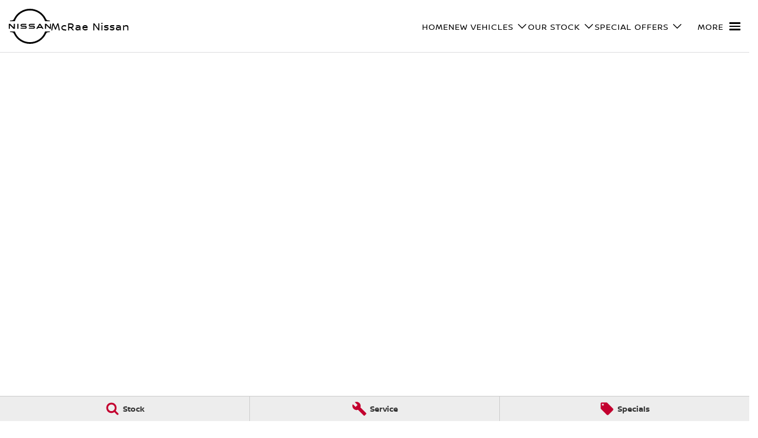

--- FILE ---
content_type: text/html
request_url: https://connect-enduser-apac.superservice.com/v3.0.4594/enduser/identify-vehicle?market=AU&franchise=NISS&dealerCode=3125
body_size: 1165
content:
<!doctype html>
<html lang="en">

<head>
  <meta charset="UTF-8" />
  <link id='ConnectAppFavicon' rel="icon" type="image/svg+xml" href="/favicon/favicon.png" />
  <link href="https://fonts.googleapis.com/css2?family=IBM+Plex+Sans:wght@100;200;300;400;500;600;700&display=swap"
    rel="preload" as="style" onload="this.onload=null;this.rel='stylesheet'">
  <link rel="preload" href="https://fonts.googleapis.com/css?family=Roboto:300,400,500,700&display=swap" as="style"
    onload="this.onload=null;this.rel='stylesheet'" />
  <noscript>
    <link rel="stylesheet" href="https://fonts.googleapis.com/css?family=Roboto:300,400,500,700&display=swap" />
    <link rel="stylesheet"
      href="https://fonts.googleapis.com/css2?family=IBM+Plex+Sans:wght@100;200;300;400;500;600;700&display=swap" />
  </noscript>
  <meta name="viewport" content="width=device-width, initial-scale=1">
  <meta name="description" content="Super Service Connect - online booking system.">
  <title>Super Service Connect</title>
  <script src="/thirdPartyScripts/modernizr-touch.js"></script>
  <script>window['_fs_is_outer_script'] = true; </script>
  <script type="module" crossorigin src="/static/index-ZVDZqjyU.js"></script>
  <link rel="stylesheet" crossorigin href="/static/style-C8-v7mNP.css">
</head>

<body>
  <div id="root"></div>
</body>

</html>

--- FILE ---
content_type: text/css
request_url: https://connect-enduser-apac.superservice.com/static/style-C8-v7mNP.css
body_size: 13276
content:
@font-face{font-family:IBMPlexSans-Bold;src:local("IBMPlexSans-Bold"),url(./fonts/IBM_Plex_Sans/IBMPlexSans-Bold.ttf) format("truetype")}@font-face{font-family:IBMPlexSans-BoldItalic;src:local("IBMPlexSans-BoldItalic"),url(./fonts/IBM_Plex_Sans/IBMPlexSans-BoldItalic.ttf) format("truetype")}@font-face{font-family:IBMPlexSans-ExtraLight;src:local("IBMPlexSans-ExtraLight"),url(./fonts/IBM_Plex_Sans/IBMPlexSans-ExtraLight.ttf) format("truetype")}@font-face{font-family:IBMPlexSans-ExtraLightItalic;src:local("IBMPlexSans-ExtraLightItalic"),url(./fonts/IBM_Plex_Sans/IBMPlexSans-ExtraLightItalic.ttf) format("truetype")}@font-face{font-family:IBMPlexSans-Italic;src:local("IBMPlexSans-Italic"),url(./fonts/IBM_Plex_Sans/IBMPlexSans-Italic.ttf) format("truetype")}@font-face{font-family:IBMPlexSans-Light;src:local("IBMPlexSans-Light"),url(./fonts/IBM_Plex_Sans/IBMPlexSans-Light.ttf) format("truetype")}@font-face{font-family:IBMPlexSans-LightItalic;src:local("IBMPlexSans-LightItalic"),url(./fonts/IBM_Plex_Sans/IBMPlexSans-LightItalic.ttf) format("truetype")}@font-face{font-family:IBMPlexSans-Medium;src:local("IBMPlexSans-Medium"),url(./fonts/IBM_Plex_Sans/IBMPlexSans-Medium.ttf) format("truetype")}@font-face{font-family:IBMPlexSans-MediumItalic;src:local("IBMPlexSans-MediumItalic"),url(./fonts/IBM_Plex_Sans/IBMPlexSans-MediumItalic.ttf) format("truetype")}@font-face{font-family:IBMPlexSans-Regular;src:local("IBMPlexSans-Regular"),url(./fonts/IBM_Plex_Sans/IBMPlexSans-Regular.ttf) format("truetype")}@font-face{font-family:IBMPlexSans-SemiBold;src:local("IBMPlexSans-SemiBold"),url(./fonts/IBM_Plex_Sans/IBMPlexSans-SemiBold.ttf) format("truetype")}@font-face{font-family:IBMPlexSans-SemiBoldItalic;src:local("IBMPlexSans-SemiBoldItalic"),url(./fonts/IBM_Plex_Sans/IBMPlexSans-SemiBoldItalic.ttf) format("truetype")}@font-face{font-family:IBMPlexSans-Thin;src:local("IBMPlexSans-Thin"),url(./fonts/IBM_Plex_Sans/IBMPlexSans-Thin.ttf) format("truetype")}@font-face{font-family:NotoSans-Italic;src:local("NotoSans-Italic"),url(./fonts/NotoSans/NotoSans-Italic.ttf) format("truetype")}@font-face{font-family:NotoSans-Light;src:local("NotoSans-Light"),url(./fonts/NotoSans/NotoSans-Light.ttf) format("truetype")}@font-face{font-family:NotoSans-Medium;src:local("NotoSans-Medium"),url(./fonts/NotoSans/NotoSans-Medium.ttf) format("truetype")}@font-face{font-family:NotoSans-MediumItalic;src:local("NotoSans-MediumItalic"),url(./fonts/NotoSans/NotoSans-MediumItalic.ttf) format("truetype")}@font-face{font-family:NotoSans-Regular;src:local("NotoSans-Regular"),url(./fonts/NotoSans/NotoSans-Regular.ttf) format("truetype")}html[data-ot-scope=connect] #onetrust-pc-sdk .ot-pc-header,html[data-ot-scope=connect] #onetrust-banner-sdk .ot-pc-header,html[data-ot-scope=connect] #onetrust-consent-sdk .ot-pc-header{border-bottom:none!important}html[data-ot-scope=connect] #onetrust-pc-sdk .ot-pc-header>.ot-pc-logo,html[data-ot-scope=connect] #onetrust-banner-sdk .ot-pc-header>.ot-pc-logo,html[data-ot-scope=connect] #onetrust-consent-sdk .ot-pc-header>.ot-pc-logo{display:none!important}html[data-ot-scope=connect] #onetrust-pc-sdk .ot-pc-footer-logo,html[data-ot-scope=connect] #onetrust-banner-sdk .ot-pc-footer-logo,html[data-ot-scope=connect] #onetrust-consent-sdk .ot-pc-footer-logo{display:none!important}html[data-ot-scope=connect] #onetrust-pc-sdk #onetrust-pc-btn-handler,html[data-ot-scope=connect] #onetrust-pc-sdk #onetrust-reject-all-handler,html[data-ot-scope=connect] #onetrust-pc-sdk #onetrust-accept-btn-handler,html[data-ot-scope=connect] #onetrust-pc-sdk #accept-recommended-btn-handler,html[data-ot-scope=connect] #onetrust-pc-sdk .ot-btn-container button,html[data-ot-scope=connect] #onetrust-banner-sdk #onetrust-pc-btn-handler,html[data-ot-scope=connect] #onetrust-banner-sdk #onetrust-reject-all-handler,html[data-ot-scope=connect] #onetrust-banner-sdk #onetrust-accept-btn-handler,html[data-ot-scope=connect] #onetrust-banner-sdk #accept-recommended-btn-handler,html[data-ot-scope=connect] #onetrust-banner-sdk .ot-btn-container button,html[data-ot-scope=connect] #onetrust-consent-sdk #onetrust-pc-btn-handler,html[data-ot-scope=connect] #onetrust-consent-sdk #onetrust-reject-all-handler,html[data-ot-scope=connect] #onetrust-consent-sdk #onetrust-accept-btn-handler,html[data-ot-scope=connect] #onetrust-consent-sdk #accept-recommended-btn-handler,html[data-ot-scope=connect] #onetrust-consent-sdk .ot-btn-container button{border-radius:50px!important;font-weight:500!important;text-transform:none!important;transition:all .2s ease-in-out!important}html[data-ot-scope=connect] #onetrust-pc-sdk #onetrust-pc-btn-handler:hover,html[data-ot-scope=connect] #onetrust-pc-sdk #onetrust-reject-all-handler:hover,html[data-ot-scope=connect] #onetrust-pc-sdk #onetrust-accept-btn-handler:hover,html[data-ot-scope=connect] #onetrust-pc-sdk #accept-recommended-btn-handler:hover,html[data-ot-scope=connect] #onetrust-pc-sdk .ot-btn-container button:hover,html[data-ot-scope=connect] #onetrust-banner-sdk #onetrust-pc-btn-handler:hover,html[data-ot-scope=connect] #onetrust-banner-sdk #onetrust-reject-all-handler:hover,html[data-ot-scope=connect] #onetrust-banner-sdk #onetrust-accept-btn-handler:hover,html[data-ot-scope=connect] #onetrust-banner-sdk #accept-recommended-btn-handler:hover,html[data-ot-scope=connect] #onetrust-banner-sdk .ot-btn-container button:hover,html[data-ot-scope=connect] #onetrust-consent-sdk #onetrust-pc-btn-handler:hover,html[data-ot-scope=connect] #onetrust-consent-sdk #onetrust-reject-all-handler:hover,html[data-ot-scope=connect] #onetrust-consent-sdk #onetrust-accept-btn-handler:hover,html[data-ot-scope=connect] #onetrust-consent-sdk #accept-recommended-btn-handler:hover,html[data-ot-scope=connect] #onetrust-consent-sdk .ot-btn-container button:hover{filter:brightness(.95)}html[data-ot-scope=connect] #onetrust-pc-sdk #onetrust-banner-sdk,html[data-ot-scope=connect] #onetrust-banner-sdk #onetrust-banner-sdk,html[data-ot-scope=connect] #onetrust-consent-sdk #onetrust-banner-sdk{top:50%;left:50%;transform:translate(-50%,-50%);right:unset!important}html[data-ot-scope=connect] #onetrust-pc-sdk #onetrust-button-group,html[data-ot-scope=connect] #onetrust-banner-sdk #onetrust-button-group,html[data-ot-scope=connect] #onetrust-consent-sdk #onetrust-button-group{display:flex;flex-direction:column}html[data-ot-scope=connect] #onetrust-pc-sdk #onetrust-button-group>#onetrust-pc-btn-handler,html[data-ot-scope=connect] #onetrust-banner-sdk #onetrust-button-group>#onetrust-pc-btn-handler,html[data-ot-scope=connect] #onetrust-consent-sdk #onetrust-button-group>#onetrust-pc-btn-handler{max-width:100%;width:100%}html[data-ot-scope=connect] #onetrust-pc-sdk #onetrust-button-group>.banner-actions-container,html[data-ot-scope=connect] #onetrust-banner-sdk #onetrust-button-group>.banner-actions-container,html[data-ot-scope=connect] #onetrust-consent-sdk #onetrust-button-group>.banner-actions-container{display:flex;flex-direction:column;max-width:100%;width:100%}html[data-ot-scope=connect] #onetrust-pc-sdk #onetrust-button-group>.banner-actions-container>button,html[data-ot-scope=connect] #onetrust-banner-sdk #onetrust-button-group>.banner-actions-container>button,html[data-ot-scope=connect] #onetrust-consent-sdk #onetrust-button-group>.banner-actions-container>button{margin-right:unset}html[data-ot-scope=connect] #onetrust-pc-sdk .ot-cat-grp .ot-always-active,html[data-ot-scope=connect] #onetrust-banner-sdk .ot-cat-grp .ot-always-active,html[data-ot-scope=connect] #onetrust-consent-sdk .ot-cat-grp .ot-always-active{color:#000!important}:root{font-family:IBM Plex Sans,NotoSans-Regular,Arial,"sans-serif";font-size:1rem;font-synthesis:none;-webkit-font-smoothing:antialiased;-moz-osx-font-smoothing:grayscale}#root{height:100%}body{margin:0;height:100dvh}body section{background-color:#fff!important}body.NISS{font-family:Nissan Regular,Verdana,Arial,sans-serif}body.MAZD{font-family:MazdaType,IBM Plex Sans,NotoSans-Regular,Arial,sans-serif}body.MAZD #mazda-global-header section,body.MAZD #mazda-global-footer section{background-color:unset!important}body.MITS.DE{font-family:MMC,IBM Plex Sans,NotoSans-Regular,Arial,sans-serif}::-webkit-scrollbar{width:10px}::-webkit-scrollbar-track{border-radius:5px;background:#fff}::-webkit-scrollbar-thumb{border-radius:5px;background:#0f10112e}#connectMapContainer .gm-style-iw button{display:none!important}::-webkit-scrollbar-thumb:hover{background:#0f101161}.spinner{width:100%;height:100%;display:flex;align-items:center;justify-content:center}._cConnAppLoadError_cmmdd_1{margin:1.5rem;display:flex;flex-flow:column nowrap;height:100%;align-items:center;justify-content:flex-end}._cConnDefaultMainFooter_1z0df_1{padding:.75rem 1.5rem;display:flex;justify-content:center;align-items:center;font-size:.875rem}._cConnDefaultMainFooter__FlexWrap_1z0df_8{flex-wrap:wrap}@media only screen and (min-width: 0) and (max-width: 599px){._cConnDefaultMainFooter__DotDivider_1z0df_12{display:none}}._cConnDefaultMainFooter__LangContainer_1z0df_16{display:flex;align-items:center}@media only screen and (min-width: 0) and (max-width: 599px){._cConnDefaultMainFooter__LangContainer_1z0df_16{justify-content:center;width:100%}._cConnDefaultMainFooter__LangContainer__Default_1z0df_25{width:auto}}._cConnDefaultMainFooter__LangActive_1z0df_29{color:#000000de;cursor:pointer}._cConnDefaultMainFooter__LangActive_1z0df_29._BW_1z0df_33{text-decoration:underline}._cConnDefaultMainFooter__LangSelector_1z0df_36{color:#000000de;width:150px}._cConnDefaultMainFooter__LanIcon_1z0df_40{color:#000000de}._cConnAppAlert_uhsr0_1{margin:0}._cConnAppAlert__TryAgain_uhsr0_4._OA_uhsr0_4{padding-left:.75rem;cursor:pointer}._cConnInfoDialog_c05wp_1 *{box-sizing:border-box}._cConnInfoDialogMainheading_c05wp_4{display:flex;justify-content:space-between;align-items:center}._cConnInfoDialogMainheading__CloseBtn_c05wp_9{align-self:flex-start}._cConnInfoDialogMainheadingNoTitle_c05wp_12{justify-content:flex-end}._cConnInfoDialogSubheading_c05wp_15{margin:0;text-align:left}._cConnInfoDialogNoPadding_c05wp_19{padding:0!important}._cConnInfoDialogContents_c05wp_22._OA_c05wp_22._OB_c05wp_22{padding-top:.75rem;padding-bottom:1.5rem}._cConnInfoDialogContents_c05wp_22._OA_c05wp_22._OB_c05wp_22._HasActions_c05wp_26{padding-bottom:.75rem}._cConnInfoDialogActions_c05wp_29._OA_c05wp_22._OB_c05wp_22{padding:16px 24px}._cConnAppAlertMsg_c05wp_33{width:250px;overflow:hidden;white-space:nowrap;text-overflow:ellipsis}._BW_c05wp_40>svg{color:#000000de}._connHeadingCommon_1o2yv_1,._cConnTextH4_1o2yv_1,._cConnTextH6_1o2yv_1,._cConnTextH3_1o2yv_1{color:#000000de;margin:0;font-weight:500;text-align:center}._cConnTextH3_1o2yv_1{font-size:2rem;line-height:1.2}@media only screen and (min-width: 767px){._cConnTextH3_1o2yv_1{font-size:2.5rem}}._cConnTextH4_1o2yv_1,._cConnTextH6_1o2yv_1{font-size:1.125rem;line-height:1.4}@media only screen and (min-width: 767px){._cConnTextH4_1o2yv_1,._cConnTextH6_1o2yv_1{font-size:1.25rem}}._cConnTextSubheading_1o2yv_26{color:#0f1011a6;margin:0;font-weight:400;text-align:center;font-size:1rem;line-height:1.4}._cConnTextTitle_1o2yv_34{color:#000000de;margin:0;font-weight:500;text-align:center;font-size:1rem;line-height:1.4}._cConnTextBody_1o2yv_42{color:#000000de;margin:0;font-weight:400;font-size:.875rem;line-height:1.4;text-align:left}._cConnCounterBadge_1qrzb_1{display:flex;justify-content:center;align-items:center;border:2px solid;font-size:.875rem;width:16px;height:16px;border-radius:50%}._cConnCounterBadge_1qrzb_1._MAZD_1qrzb_11{padding:8px}._cConnPanelSeparatorLine_cbr4j_1{border:none;height:1px;background-color:#0000001f;margin:1.75rem 0}._cConnPanelSeparatorText_1xoe2_1{font-size:1rem;font-weight:400;line-height:1.5;text-align:center}._cConnProgressDialog_71g29_1{min-width:200px}._cConnProgressDialog__Content_71g29_4{display:flex;justify-content:center;align-items:center}._cConnProgressDialogIndicator_71g29_9{display:flex;flex-flow:column nowrap;justify-content:center;align-items:center}._cConnProgressDialogIndicator__Icon_71g29_15{position:relative;display:flex;justify-content:center;align-items:center}._cConnProgressDialogIndicator__Message_71g29_21{padding-top:1.5rem}._cConnProgressStatusPage_1kikn_1{display:flex;align-items:center;justify-content:center;height:100%;width:100%}._sConnAddVehicleCntrls_1l9hz_1,._cConnAddVehicleById__VinLocation_1l9hz_1,._cConnAddVehicleById__Consent_1l9hz_1,._cConnAddVehicleById__ContinueBtn_1l9hz_1._OA_1l9hz_1,._cConnAddVehicleById__TextField_1l9hz_1._OA_1l9hz_1{margin-top:1rem}._cConnAddVehicleById_1l9hz_1{display:flex;flex-flow:column nowrap;align-items:flex-start}._cConnAddVehicleById_1l9hz_1 ._cConnTextAndBtnContainer_1l9hz_10{display:flex;flex-direction:column;align-items:baseline;width:100%}._cConnAddVehicleById_1l9hz_1 ._cConnTextAndBtnContainer_1l9hz_10._Centered_1l9hz_16{margin-top:1rem}._cConnAddVehicleById_1l9hz_1 ._cConnTextAndBtnContainer__ContinueBtn_1l9hz_19._OA_1l9hz_1{display:none}@media only screen and (min-width: 767px){._cConnAddVehicleById_1l9hz_1 ._cConnTextAndBtnContainer__ContinueBtn_1l9hz_19._OA_1l9hz_1{display:inline-flex;margin-left:1.25rem}._cConnAddVehicleById_1l9hz_1 ._cConnTextAndBtnContainer__ContinueBtn_1l9hz_19._OA_1l9hz_1._hide_1l9hz_27{display:none}}._cConnAddVehicleById__Label_1l9hz_31._OA_1l9hz_1{width:100%;text-align:center}@media only screen and (min-width: 767px){._cConnAddVehicleById__Label_1l9hz_31._OA_1l9hz_1{text-align:left}}._cConnAddVehicleById__TextField_1l9hz_1._OA_1l9hz_1{background-color:#fff;width:100%}._cConnAddVehicleById__TextField_1l9hz_1._OA_1l9hz_1>div{padding-right:0}@media only screen and (min-width: 767px){._cConnAddVehicleById__TextField_1l9hz_1._OA_1l9hz_1._Centered_1l9hz_16{margin-top:0;max-width:400px}}._cConnAddVehicleById__ContinueBtn_1l9hz_1._OA_1l9hz_1{font-size:18px;height:48px;width:100%}@media only screen and (min-width: 767px){._cConnAddVehicleById__ContinueBtn_1l9hz_1._OA_1l9hz_1{width:100%}._cConnAddVehicleById__ContinueBtn_1l9hz_1._OA_1l9hz_1._hide_1l9hz_27{display:none}}._cConnAddVehicleById__VinLocation_1l9hz_1,._cConnAddVehicleById__Consent_1l9hz_1{font-size:.875rem;width:100%;text-align:center}@media only screen and (min-width: 767px){._cConnAddVehicleById__VinLocation_1l9hz_1,._cConnAddVehicleById__Consent_1l9hz_1{text-align:left}}._cConnAddVehicleById__Alert_1l9hz_76{margin-top:1.25rem}._cConnAddVehicleById__OrSeparatorPanel_1l9hz_79{margin-top:18px!important;line-height:1;width:100%;text-align:center}._cConnAddVehicleById__OrSeparatorPanel_1l9hz_79._hide_1l9hz_27{display:none}._cConnAddVehicleById__LookupVehicle_1l9hz_88{width:100%;margin-top:18px;text-align:center;line-height:1;font-size:14px;text-decoration:underline;font-weight:700}._cConnAddVehicleById__Icon_1l9hz_97{color:#000000de!important;margin-top:unset!important;padding:0!important;height:48px;width:48px}._cConnAddVehicleById__DisabledContinueBtn_1l9hz_105{background:#d4d4d4!important;color:#747474!important;border:1px solid #f9f9f9!important}._cConnAddVehicleById__ConnectAlert_1l9hz_110{margin:18px auto 0}._cConnAddVehicleById__ConnectAlertWrapper_1l9hz_113{width:100%}@media only screen and (min-width: 0) and (max-width: 599px){._cConnAddVehicleById__ConnectAlertWrapper_1l9hz_113{padding:0 6px 24px}}._cConnAddVehicleById_1l9hz_1 ._NISS_1l9hz_121._Bold_1l9hz_121{font-family:Nissan Bold,Verdana,Arial,sans-serif}._cConServiceDisclaimer__boxContainer_1e5sn_1{padding:.5rem;margin:0;border-radius:5px;background-color:#0268b114}._cConServiceDisclaimer__boxContainer_1e5sn_1._summary_1e5sn_7{margin:1rem 0}._cConServiceDisclaimer__boxContainer_1e5sn_1._BW_1e5sn_10{background-color:#f9f9f9}._cConServiceDisclaimer__boxContainer_1e5sn_1._BW_1e5sn_10 ._cConServiceDisclaimer__infoIcon_1e5sn_13,._cConServiceDisclaimer__boxContainer_1e5sn_1._BW_1e5sn_10 ._cConServiceDisclaimer__textStyles_1e5sn_13{color:#000000de}._cConServiceDisclaimer__boxWrapper_1e5sn_16{display:flex}._cConServiceDisclaimer__iconWrapper_1e5sn_19{width:35px;padding-top:1rem}._cConServiceDisclaimer__textWrapper_1e5sn_23{flex:1}._cConServiceDisclaimer__textStyles_1e5sn_13{color:#0268b1;margin-top:.5rem;margin-bottom:.875rem;font-size:1rem}._cConServiceDisclaimer__textStyles_1e5sn_13._summary_1e5sn_7{font-size:.875rem}._cConServiceDisclaimer__infoIcon_1e5sn_13{color:#0268b1;width:24px;height:24px}._cConServiceDisclaimer__infoIcon_1e5sn_13._summary_1e5sn_7{width:18px;height:18px}._cConRecallCampaigns_1yea6_1{background-color:#fdf6ee;border-radius:4px;padding:6px 16px;margin:1rem 0;gap:8px}._cConRecallCampaigns_1yea6_1._BW_1yea6_8{background-color:#f9f9f9;margin:1rem 0}._cConRecallCampaigns_1yea6_1._BW_1yea6_8 ._cConRecallCampaigns__icon_1yea6_12,._cConRecallCampaigns_1yea6_1._BW_1yea6_8 ._cConRecallCampaigns__list_1yea6_12,._cConRecallCampaigns_1yea6_1._BW_1yea6_8 ._cConRecallCampaigns__description_1yea6_12{color:#000000de}._cConRecallCampaigns__title_1yea6_15{display:flex;flex-direction:row;gap:8px}._cConRecallCampaigns__icon_1yea6_12{font-size:1.5rem;color:#e0a03e}._cConRecallCampaigns__description_1yea6_12{margin-block:0;color:#e0a03e;flex:1}._cConRecallCampaigns__list_1yea6_12{margin-left:1rem;color:#e0a03e}._cConRecallCampaigns__list_1yea6_12 ._MuiTypography-body1_1yea6_33{font-size:.875rem}._cConRecallCampaigns__listItem_1yea6_36:before{content:none}._cConnDefaultMainHeader_l7irg_1._OA_l7irg_1{box-shadow:none}._cConnDefaultMainHeader__Logo_l7irg_4{max-height:54px;margin-top:.5rem;margin-bottom:.5rem;object-fit:contain}._cConnDefaultMainHeader__Toolbar_l7irg_10{justify-content:center;border-bottom:1px solid rgba(0,0,0,.12);height:80px}._cConnLanguageWarningContent_4l2ji_1{margin-top:5px;text-align:left}._cConnAppMainPage_utoei_1{overflow:auto;height:100%;display:flex;flex-flow:column nowrap}._cConnAppMainBody_utoei_8{padding:10px;flex-grow:1;background-size:contain;background-repeat:repeat-x;background-position:bottom}@media only screen and (min-width: 600px){._cConnAppMainBody_utoei_8{padding:1.5rem}}._cConnErrorPath_52epi_1{height:100%;display:flex;justify-content:center;align-items:center}._cConnIVWrapper_1wea3_1{max-width:616px;margin:0 auto}._cConnIdentifyVehicle_1wea3_6{padding:18px 12px 24px;margin:12px auto 0;box-shadow:0 5px 10px -1px #0000001a;border-radius:18px;background:#fff}._cConnIdentifyVehicle__NoHeader_1wea3_14{margin-top:0}._cConnIdentifyVehicle__BoxWrapper_1wea3_17{max-width:400px;margin:0 auto;padding:0 24px}@media only screen and (min-width: 0) and (max-width: 599px){._cConnIdentifyVehicle__BoxWrapper_1wea3_17{padding:0}}._cConnIdentifyVehicle__VehicleSelectionPanel_1wea3_27{display:flex;flex-flow:column nowrap;padding-top:.5rem;padding:0 24px}@media only screen and (min-width: 0) and (max-width: 599px){._cConnIdentifyVehicle__VehicleSelectionPanel_1wea3_27{padding:0 12px;flex-flow:row nowrap}._cConnIdentifyVehicle__VehicleSelectionPanel__Centered_1wea3_39{justify-content:center}}._cConnIdentifyVehicle__VehicleSelectionPanel_1wea3_27 ._cConnAddVehicleById_1wea3_43{width:100%;margin-top:26px}._cConnIdentifyVehicle__VehicleSelectionPanel__BenefitStatement_1wea3_47{padding-top:0}._cConnIdentifyVehicle__VehicleSelectionPanel__BenefitStatement_1wea3_47 ._cConnAddVehicleById_1wea3_43>h4,._cConnIdentifyVehicle__VehicleSelectionPanel__BenefitStatement_1wea3_47 ._cConnAddVehicleById_1wea3_43 h6{display:none}@media only screen and (min-width: 0) and (max-width: 599px){._cConnIdentifyVehicle__VehicleSelectionPanel__BenefitStatement_1wea3_47 ._cConnAddVehicleById_1wea3_43>a,._cConnIdentifyVehicle__VehicleSelectionPanel__BenefitStatement_1wea3_47 ._cConnAddVehicleById_1wea3_43 button{margin-top:16px}}._cConnIdentifyVehicle__VehicleSelectionPanel_1wea3_27 ._cConnOrSeparatorPanel_1wea3_60{width:100%;margin:2rem 0}._cConnIdentifyVehicle__VehicleSelectionPanel_1wea3_27 ._cConnSelectVehicleAndAdd_1wea3_64{width:100%}._cConnIdentifyVehicle__VehicleSelectionPanel_1wea3_27 ._cConnSelectVehicleAndAdd__BenefitStatement_1wea3_67>h4,._cConnIdentifyVehicle__VehicleSelectionPanel_1wea3_27 ._cConnSelectVehicleAndAdd__BenefitStatement_1wea3_67 h6{display:none}._cConnIdentifyVehicle__VehicleSelectionPanel_1wea3_27 ._cConnSelectVehicleAndAdd__BenefitStatement_1wea3_67>div:nth-child(2){margin-top:0}@media only screen and (min-width: 767px){._cConnIdentifyVehicle__VehicleSelectionPanel_1wea3_27 ._cConnSelectVehicleAndAdd__BenefitStatement_1wea3_67>div:nth-child(2){margin-top:26px}}._cConnIdentifyVehicle_1wea3_6._NISS_1wea3_79{font-family:Nissan Regular,Verdana,Arial,sans-serif}._cConnIdentifyVehicle_1wea3_6._MAZD_1wea3_82{font-family:MazdaType,IBM Plex Sans,NotoSans-Regular,Arial,sans-serif}._cConnIdentifyVehicle_1wea3_6._MITS_1wea3_85._DE_1wea3_85{font-family:MMC,IBM Plex Sans,NotoSans-Regular,Arial,sans-serif}._cConnIdentifyVehicle__separatorLine_1wea3_88{display:none}._cConnIvHeader_1y0f6_1{flex-flow:column nowrap;align-items:center}._cConnIvSubHeader_1y0f6_6{flex-flow:column nowrap;align-items:center;padding:0 24px}._mainTitle_1y0f6_12{font-size:24px}._icon_1y0f6_16{padding-left:12px}._cConnIvBenefitStatement_1y0f6_20{display:flex;justify-content:center}._cConnIvBenefitStatement__boxWrapper_1y0f6_24{display:flex;flex-flow:column nowrap;max-width:354px;justify-content:center;column-gap:38px;row-gap:16px;padding:0 24px}@media only screen and (min-width: 0) and (max-width: 599px){._cConnIvBenefitStatement__boxWrapper_1y0f6_24{flex-flow:column nowrap;max-width:250px;padding:0 12px}}._cConnIvBenefitStatement__separatorLine_1y0f6_40{margin:26px 0}@media only screen and (min-width: 0) and (max-width: 599px){._cConnIvBenefitStatement__separatorLine_1y0f6_40{margin-top:16px}}._cConnIvBenefitStatement__mobileHeader_1y0f6_48{margin:0 0 16px;display:none}@media only screen and (min-width: 0) and (max-width: 599px){._cConnIvBenefitStatement__mobileHeader_1y0f6_48{display:block}}._cConnIvBenefitStatement__benefitItems_1y0f6_57{display:flex;align-items:center}._cConnIvBenefitStatement__iconWrapper_1y0f6_61{display:flex;align-items:center;font-size:24px;margin-right:12px}._cConnIvBenefitStatement__textStyle_1y0f6_67{font-size:16px}._cConnIvBenefitStatement__iconStyle_1y0f6_70 g{fill:inherit}._cConnConnectAlert_6pxec_1{box-shadow:0 5px 10px -1px #0000001a}._cConnConnectAlert__header_6pxec_4{padding:12px 24px!important}._cConnConnectAlert__content_6pxec_7{padding:12px!important;margin:0 0 12px!important;font-size:14px!important;font-weight:400!important}._cConnSelectVehicleAndAdd__label_1tlve_1._OA_1tlve_1{width:100%;text-align:center}@media only screen and (min-width: 767px){._cConnSelectVehicleAndAdd__label_1tlve_1._OA_1tlve_1{text-align:left}}._cConnSelectVehicleAndAddField_1tlve_10{margin-top:1rem}._cConnSelectVehicleAndAdd__ContinueBtn_1tlve_13{margin-top:1rem!important;width:100%}@media only screen and (min-width: 767px){._cConnSelectVehicleAndAdd__ContinueBtn_1tlve_13{width:auto}}._cConnVehicleBodyNEngineSelector_1cz0x_1{width:100%;border-radius:18px}._cConnVehicleBodyNEngineSelector__RadioGroup_1cz0x_5{width:100%}._cConnVehicleBodyNEngineSelector__RadioGroup_1cz0x_5 label:hover{background-color:#f5f5f5}._cConnVehicleBodyNEngineSelector__RadioGroup_1cz0x_5 label:nth-child(1):hover{border-radius:18px 18px 0 0}._cConnVehicleBodyNEngineSelector__RadioGroup_1cz0x_5 label:last-child:hover{border-radius:0 0 18px 18px}._cConnVehicleBodyNEngineSelector__RadioGroup_1cz0x_5 label:not(:last-child){border-bottom:1px solid #f1f1f1}._cConnVehicleBodyNEngineSelector__BoxShadow_1cz0x_20{box-shadow:0 5px 10px -1px #0000001a;border-radius:18px;background:#fff}._cConnVehicleBodyNEngineSelector__FilterSelection_1cz0x_25{padding:12px 18px 18px;margin-bottom:12px}._cConnVehicleBodyNEngineSelector__Operation_1cz0x_29{padding:0;margin-bottom:12px}._cConnVehicleBodyNEngineSelector__Loading_1cz0x_33{height:100vh}._cConnOperation__Active_11x4c_1{background-color:#f5f5f5}._cConnOperation__topRound_11x4c_4{border-radius:18px 18px 0 0}._cConnOperation__botRound_11x4c_7{border-radius:0 0 18px 18px}._cConnOperation__Title_11x4c_10{font-size:16px}._cConnFilterVehicleSelection__TextField_1xs1q_1{width:100%}._cConnFilterVehicleSelection__TextField_1xs1q_1>div{padding-right:0}._cConnFilterVehicleSelection__FilterIcon_1xs1q_7{color:#000000de!important}._cConnNoResultFound_1ebw6_1{font-size:16px;padding:12px;display:flex;justify-content:center}._cConnVehicleDetailsPanel_1wep8_1{display:flex;align-items:center;border:2px solid #fff;border-radius:4px;box-shadow:.5px .5px 1px #0003;padding:.75rem;position:relative}._cConnVehicleDetailsPanel__Selected_1wep8_10{border:2px solid #333333!important}._cConnVehicleDetailsPanel__Image_1wep8_13{max-width:120px;width:120px}._cConnVehicleDetailsPanel__Details_1wep8_17{padding:0 12px 12px;line-height:18px;display:flex;flex-direction:column;position:relative}._cConnVehicleDetailsPanel__Details_1wep8_17>p{font-size:14px!important}._cConnVehicleDetailsPanel__ImageLoading_1wep8_27{padding:1rem;position:relative;display:flex;justify-content:center;align-items:center}._cConnVehicleDetailsPanel__SelectBtn_1wep8_34._OA_1wep8_34{margin-top:.5rem;margin-bottom:2px}._cConnVehicleList_19ffv_1{max-width:500px!important}._cConnVehicleList_19ffv_1 *{box-sizing:border-box}._cConnVehicleListMainheading_19ffv_7{display:flex;justify-content:space-between;align-items:center}._cConnVehicleListSubheading_19ffv_12{margin:0;text-align:left}._cConnVehicleListContents_19ffv_16._OA_19ffv_16._OB_19ffv_16{padding-top:.75rem;padding-bottom:1.25rem}._cConnVehicleListVehDetPanel_19ffv_20{margin-bottom:18px}._cConnVehicleList__Mainheading_19ffv_23{display:flex;align-items:center;justify-content:space-between;background-color:#ebecf0;border-radius:6px 6px 0 0;border-bottom:1px solid rgba(0,0,0,.12);height:49px;min-height:49px;max-height:49px}._cConnVehicleList__Mainheading__Title_19ffv_34{font-size:18px;font-weight:300;text-align:left;color:#000;padding:0 12px}._cConnVehicleList__MainFooter_19ffv_41{display:flex;align-items:center;justify-content:flex-end;background-color:#ebecf0;border-radius:0 0 6px 6px;border-top:1px solid rgba(0,0,0,.12);height:60px;min-height:60px;max-height:60px}._cConnVehicleList__VehicleMessage_19ffv_52{display:flex;padding:18px;margin-bottom:18px;border-radius:18px;background-color:#464646;background-image:url("data:image/svg+xml,%3c?xml%20version='1.0'%20encoding='UTF-8'?%3e%3csvg%20width='36px'%20height='38px'%20viewBox='0%200%2036%2038'%20version='1.1'%20xmlns='http://www.w3.org/2000/svg'%20xmlns:xlink='http://www.w3.org/1999/xlink'%3e%3ctitle%3eGroup%202%3c/title%3e%3cg%20id='Improvements'%20stroke='none'%20stroke-width='1'%20fill='none'%20fill-rule='evenodd'%3e%3cg%20id='Group-2'%3e%3crect%20id='Rectangle'%20fill='%233B3B3B'%20opacity='0.01'%20x='0'%20y='0'%20width='36'%20height='38'%3e%3c/rect%3e%3cg%20id='Group'%20transform='translate(4,%209)'%3e%3ccircle%20id='Oval'%20fill='%23FFFFFF'%20cx='21'%20cy='3'%20r='3'%3e%3c/circle%3e%3ccircle%20id='Oval'%20fill='%23D9D9D9'%20cx='12'%20cy='3'%20r='3'%3e%3c/circle%3e%3ccircle%20id='Oval'%20fill='%23D9D9D9'%20cx='21'%20cy='13'%20r='3'%3e%3c/circle%3e%3ccircle%20id='Oval'%20fill='%23D9D9D9'%20cx='12'%20cy='13'%20r='3'%3e%3c/circle%3e%3ccircle%20id='Oval'%20fill='%23B5B5B5'%20cx='21'%20cy='23'%20r='3'%3e%3c/circle%3e%3ccircle%20id='Oval'%20fill='%23B5B5B5'%20cx='3'%20cy='3'%20r='3'%3e%3c/circle%3e%3c/g%3e%3c/g%3e%3c/g%3e%3c/svg%3e");background-position:right top;background-repeat:no-repeat}._cConnVehicleList__VehicleMessage_19ffv_52>p{font-size:14px;color:#fff}._cConnVehicleList__CloseBtn_19ffv_66{color:#000000de!important}._cConnVehicleList__Contents_19ffv_69{padding:1.5rem!important;background-color:#fff}._cConnVehicleList__NotMyVehicle_19ffv_73{width:100%;display:flex;margin-bottom:18px;background-color:#fff;border-radius:18px;padding:12px;box-shadow:0 5px 10px -1px #0000001a;border:2px solid #fff}._cConnVehicleList__NotMyVehicle__Button_19ffv_83{width:100%;font-size:14px!important;padding:6px 16px!important;border:1px solid rgba(0,0,0,.12)!important;font-weight:300!important}._cConnVehicleList__BoxShadow_19ffv_90{width:100%;display:flex;margin-bottom:18px;background-color:#fff;border-radius:18px;padding:24px;box-shadow:0 5px 10px -1px #0000001a;border:2px solid #fff}._cConnVehicleList__BoxShadow_19ffv_90>div{margin-top:0!important}._cConnVehicleList__BoxShadow_19ffv_90>div>div:first-child{margin-top:0!important;margin-bottom:0!important}._cConnVehicleList__BoxShadow_19ffv_90>div>div:last-child{margin-top:12px!important;margin-bottom:0!important}@media only screen and (min-width: 0) and (max-width: 599px){._cConnVehicleList__BoxShadow_19ffv_90{padding:12px}}._cConnDrawer_m3b7i_1{border-radius:6px 6px 0 0;height:94%!important;overflow-y:auto;margin:0 auto;width:-moz-fit-content;width:-webkit-fit-content;width:fit-content;max-width:616px}._cConnDrawer__RelativeHeight_m3b7i_11{height:auto!important}@media only screen and (min-width: 0) and (max-width: 599px){._cConnDrawer_m3b7i_1{width:100%}}._cConnDrawer__Mainheading_m3b7i_19{display:flex;align-items:center;justify-content:flex-end;background-color:#ebecf0;margin:6px;border-radius:6px}._cConnDrawer__Mainheading__HasTitle_m3b7i_27{justify-content:space-between}._cConnDrawer__Mainheading__Title_m3b7i_30{font-size:18px;font-weight:300;text-align:left;color:#000;padding:0 12px}._cConnDrawer__CloseBtn_m3b7i_37{color:#000000de!important}._cConnDrawer__Contents_m3b7i_40{padding:1.5rem!important;background-color:#fff}._cConnDrawer__Actions_m3b7i_44{padding:1.5rem;background-color:#fff;border-top:1px solid rgba(0,0,0,.12)}._cConnDrawer__Loading_m3b7i_49{overflow-y:hidden!important}._cConnVehicleModelSelector_pgwuf_1{width:100%;border-radius:18px}._cConnVehicleModelSelector__RadioGroup_pgwuf_5{width:100%}._cConnVehicleModelSelector__RadioGroup_pgwuf_5 label:hover{background-color:#f5f5f5}._cConnVehicleModelSelector__RadioGroup_pgwuf_5 label:nth-child(1):hover{border-radius:18px 18px 0 0}._cConnVehicleModelSelector__RadioGroup_pgwuf_5 label:last-child:hover{border-radius:0 0 18px 18px}._cConnVehicleModelSelector__RadioGroup_pgwuf_5 label:not(:last-child){border-bottom:1px solid #f1f1f1}._cConnVehicleModelSelector__BoxShadow_pgwuf_20{box-shadow:0 5px 10px -1px #0000001a;border-radius:18px;background:#fff}._cConnVehicleModelSelector__FilterSelection_pgwuf_25{padding:12px 18px 18px;margin-bottom:12px}._cConnVehicleModelSelector__Operation_pgwuf_29{padding:0;margin-bottom:12px}._cConnVehicleSeriesSelector_skwgs_1{width:100%;border-radius:18px}._cConnVehicleSeriesSelector__RadioGroup_skwgs_5{width:100%}._cConnVehicleSeriesSelector__RadioGroup_skwgs_5 label:hover{background-color:#f5f5f5}._cConnVehicleSeriesSelector__RadioGroup_skwgs_5 label:nth-child(1):hover{border-radius:18px 18px 0 0}._cConnVehicleSeriesSelector__RadioGroup_skwgs_5 label:last-child:hover{border-radius:0 0 18px 18px}._cConnVehicleSeriesSelector__RadioGroup_skwgs_5 label:not(:last-child){border-bottom:1px solid #f1f1f1}._cConnVehicleSeriesSelector__BoxShadow_skwgs_20{box-shadow:0 5px 10px -1px #0000001a;border-radius:18px;background:#fff}._cConnVehicleSeriesSelector__FilterSelection_skwgs_25{padding:12px 18px 18px;margin-bottom:12px}._cConnVehicleSeriesSelector__Operation_skwgs_29{padding:0;margin-bottom:12px}._cConnVehicleYearForm_1w84g_1{width:100%;border-radius:18px}._cConnVehicleYearForm__RadioGroup_1w84g_5{width:100%}._cConnVehicleYearForm__RadioGroup_1w84g_5 label:hover{background-color:#f5f5f5}._cConnVehicleYearForm__RadioGroup_1w84g_5 label:nth-child(1):hover{border-radius:18px 18px 0 0}._cConnVehicleYearForm__RadioGroup_1w84g_5 label:last-child:hover{border-radius:0 0 18px 18px}._cConnVehicleYearForm__RadioGroup_1w84g_5 label:not(:last-child){border-bottom:1px solid #f1f1f1}._cConnVehicleYearForm__BoxShadow_1w84g_20{box-shadow:0 5px 10px -1px #0000001a;border-radius:18px;background:#fff}._cConnVehicleYearForm__FilterSelection_1w84g_25{padding:12px 18px 18px;margin-bottom:12px}._cConnVehicleYearForm__Operation_1w84g_29{padding:0;margin-bottom:12px}._cConnVinLocationOnCar_1svb8_1{display:block}._cConnVinLocationOnCarSubheading_1svb8_4{text-align:left;margin:.75rem 0}._cConnVinLocationOnCarLocation_1svb8_8{display:flex;align-items:center;margin:.5rem 0}._cConnVinLocationOnCarLocation__Counter_1svb8_13{flex-shrink:0;background-color:red;border-radius:50%;width:20px;height:20px;display:flex;justify-content:center;align-items:center;color:#fff}._cConnVinLocationOnCarLocation__Desc_1svb8_24{padding-left:.5rem;font-size:1rem}._cConnVinLocationOnCarSubheading_1svb8_4{margin-top:24px;margin-bottom:12px;font-weight:300!important}._cConnVinLocationOnCarLocation_1svb8_8{margin-bottom:6px;margin-top:0}._cConnVinLocationOnCarLocation__Counter_1svb8_13{font-size:16px;height:24px;width:24px;background-color:#000}._cConnVinLocationOnCarLocation__Desc_1svb8_24{font-size:14px;font-weight:300;padding:0 12px}._cConnIvLandingPageBanner__Image_1xmst_1{width:100%;border-radius:18px;display:block}._cConnConfigureMileage_8dji5_1{margin-top:1rem;width:100%}._cConnConfigureMileage__TextField_8dji5_5>div{padding-right:0!important}._cConnConfigureMileage__IconBtn_8dji5_8{color:#000000de!important;margin-top:unset!important;padding:0!important;height:48px;width:48px}._cConnConfigureMileage__Info_8dji5_16{background-color:#fff!important;border:1px solid #333333;padding:6px;margin-top:12px!important}._cConnConfigureMileage__Info_8dji5_16>div>div:first-child{padding-top:0;width:unset;padding-right:12px;padding-top:.25rem}._cConnConfigureMileage__Info_8dji5_16>div>div:first-child>svg{color:#000000de}._cConnConfigureMileage__Info_8dji5_16>div>div:last-child{display:flex;align-items:center;flex-direction:column}._cConnConfigureMileage__Info_8dji5_16>div>div:last-child>h3{display:none}._cConnConfigureMileage__Info_8dji5_16>div>div:last-child>p{font-size:12px;color:#000000de}._cConnConfigureMileageDialog_8dji5_44._OA_8dji5_44._OB_8dji5_44{max-width:400px}._cConnInputAdornment_8dji5_48>p{color:#0000008a}._cConnMileageInformation__Subheading_120t6_1{margin-bottom:1.5rem;font-size:18px}._cConnMileageInformation__Body_120t6_5{font-size:14px}._cConnHeaderStatus_nog6o_1{background-image:url("data:image/svg+xml,%3c?xml%20version='1.0'%20encoding='UTF-8'?%3e%3csvg%20width='36px'%20height='38px'%20viewBox='0%200%2036%2038'%20version='1.1'%20xmlns='http://www.w3.org/2000/svg'%20xmlns:xlink='http://www.w3.org/1999/xlink'%3e%3ctitle%3eGroup%202%3c/title%3e%3cg%20id='Improvements'%20stroke='none'%20stroke-width='1'%20fill='none'%20fill-rule='evenodd'%3e%3cg%20id='Group-2'%3e%3crect%20id='Rectangle'%20fill='%233B3B3B'%20opacity='0.01'%20x='0'%20y='0'%20width='36'%20height='38'%3e%3c/rect%3e%3cg%20id='Group'%20transform='translate(4,%209)'%3e%3ccircle%20id='Oval'%20fill='%23FFFFFF'%20cx='21'%20cy='3'%20r='3'%3e%3c/circle%3e%3ccircle%20id='Oval'%20fill='%23D9D9D9'%20cx='12'%20cy='3'%20r='3'%3e%3c/circle%3e%3ccircle%20id='Oval'%20fill='%23D9D9D9'%20cx='21'%20cy='13'%20r='3'%3e%3c/circle%3e%3ccircle%20id='Oval'%20fill='%23D9D9D9'%20cx='12'%20cy='13'%20r='3'%3e%3c/circle%3e%3ccircle%20id='Oval'%20fill='%23B5B5B5'%20cx='21'%20cy='23'%20r='3'%3e%3c/circle%3e%3ccircle%20id='Oval'%20fill='%23B5B5B5'%20cx='3'%20cy='3'%20r='3'%3e%3c/circle%3e%3c/g%3e%3c/g%3e%3c/g%3e%3c/svg%3e");display:flex;margin:6px 0;padding:12px;border-radius:18px;background-color:#464646;background-position:right top;background-repeat:no-repeat;color:#fff;position:relative;box-shadow:0 5px 10px -1px #0000001a;border:1px solid #fff}._cConnHeaderStatus__Box_nog6o_15{padding:6px 16px 0;display:flex;flex-direction:column;align-items:flex-start;justify-content:flex-start}._cConnHeaderStatus__Box__Title_nog6o_22{text-align:left;font-size:24px;margin-bottom:8px;color:#fff}._cConnHeaderStatus__Box__SubTitle_nog6o_28{text-align:left;font-size:14px;color:#fff}._cConnSteps_1czf2_1{inset:0;position:absolute;display:flex;align-items:center;justify-content:center;gap:3px;height:74px}._cConnSteps_1czf2_1>p{font-size:18px;color:#fff}._cConnSteps_1czf2_1>p:nth-child(3){font-size:14px}._cConnHeader_caxij_1{background-color:#f9f9f9}._cConnHeader__Mainheading_caxij_4{display:flex;align-items:center;justify-content:space-between;background-color:#ebecf0;margin:6px;border-radius:6px;height:48px}._cConnHeader__Mainheading__Title_caxij_13{font-size:18px;text-align:left;color:#000;padding:0 12px;font-weight:300}._cConnHeader__CloseBtn_caxij_20{color:#000000de!important}._cConnHeader__StatusBar_caxij_23{margin:12px}._cConnVehicleSelection_ft3lw_1{width:512px!important}@media only screen and (min-width: 0) and (max-width: 599px){._cConnVehicleSelection_ft3lw_1{max-width:100%!important}}._cConnVehicleSelection__BoxShadow_ft3lw_9{box-shadow:0 5px 10px -1px #0000001a;border-radius:18px;background:#fff}._cConnVehicleSelection__FilterSelection_ft3lw_14{padding:12px 18px 18px;margin-bottom:12px}._cConnVehicleSelection__Operation_ft3lw_18{padding:0;margin-bottom:12px}._cConnVehicleSelection__MileageInfo_ft3lw_22{padding:12px 12px 18px}._cConnVehicleSelection__MainFooter_ft3lw_25{display:flex;align-items:center;justify-content:flex-end;background-color:#ebecf0;border-radius:0 0 6px 6px;border-top:1px solid #fff;height:60px;min-height:60px;max-height:60px;padding:0 6px!important}._cConnVehicleSelection__MainFooter__Hide_ft3lw_37{display:none!important}._cConnVehicleSelection__Actions_ft3lw_40{width:100%;display:flex;align-items:center;border-radius:0 0 6px 6px}._cConnVehicleSelection__Actions__Between_ft3lw_46{justify-content:space-between}._cConnVehicleSelection__Actions__NextOnly_ft3lw_49{justify-content:flex-end}._cConnVehicleSelection__Actions__Button_ft3lw_52{font-weight:300!important;border:1px solid rgba(0,0,0,.12)!important;box-shadow:none!important}._cConnVehicleSelection__LoadingProgress_ft3lw_57{position:absolute;width:calc(100% - 24px);display:flex;justify-content:center;align-items:center;z-index:2;height:100%}._hide_ft3lw_67{display:none!important}._cConnVehicleDetailsConfirmation_1whvg_1{border-radius:18px}._cConnVehicleDetailsConfirmation__BoxShadow_1whvg_4{box-shadow:0 5px 10px -1px #0000001a;border-radius:18px;background:#fff;padding:12px 12px 18px}._cConnVehicleDetailsConfirmation__VehicleImage_1whvg_10{display:flex;justify-content:center;height:140px}._cConnVehicleDetailsConfirmation__VehicleImage__Img_1whvg_15{height:140px;max-height:140px;object-fit:contain;object-position:center}._cConnVehicleDetailsConfirmation__VehicleImage__ImgLoading_1whvg_21{height:140px;max-height:140px;padding:1rem;position:absolute;display:flex;justify-content:center;align-items:center}._cConnVehicleDetailsConfirmation__VehicleDetails_1whvg_30{padding:12px;background-color:#f9f9f9;border-radius:18px;margin-top:6px;margin-bottom:18px;display:flex;flex-direction:column}._cConnVehicleDetailsConfirmation__VehicleDetails_1whvg_30>ul{padding:0 0 0 6px;margin-left:12px;margin-bottom:0;margin-top:0}._cConnVehicleDetailsConfirmation__VehicleDetails_1whvg_30>ul>li>div{margin-bottom:6px;line-height:22px;font-size:16px;font-weight:300}._cConnVehicleDetailsConfirmation__VehicleDetails_1whvg_30>ul>li>div>span{font-weight:400}._cConnVehicleDetailsConfirmation__ConfigureMileage_1whvg_54{padding:18px;background-color:#f9f9f9;border-radius:18px;margin-bottom:18px;display:flex}._cConnVehicleDetailsConfirmation__ConfigureMileage_1whvg_54>div{margin-top:0!important}._cConnVehicleDetailsConfirmation__ConfigureMileage_1whvg_54>div>div:first-child{margin-top:0!important;margin-bottom:0!important}._cConnVehicleDetailsConfirmation__ConfigureMileage_1whvg_54>div>div:last-child{margin-top:12px!important;margin-bottom:0!important}@media only screen and (min-width: 0) and (max-width: 599px){._cConnVehicleDetailsConfirmation__ConfigureMileage_1whvg_54{padding:12px}}._cConnVehicleDetailsConfirmation__ChangeVehicle_1whvg_77{width:100%}._cConnVehicleDetailsConfirmation__ChangeVehicle__Button_1whvg_80{display:flex;border:1px solid rgba(0,0,0,.12)!important;width:100%;font-size:14px!important;padding:6px 16px!important;border-radius:30px!important;letter-spacing:.1em;color:#000!important;font-weight:300!important}._cConnAppointmentSetupHeader_cbbjf_1{margin-bottom:.5rem}._cConnAppointmentSetupHeader__text_cbbjf_4._OA_cbbjf_4{text-align:left;font-weight:500}._connSearchDealer_81t64_1{width:100%;display:flex;flex-wrap:wrap}._connSearchDealer_81t64_1 *{box-sizing:border-box}._connSearchDealer_81t64_1 Input{box-sizing:content-box}._connSearchDealer__MapView_81t64_12{position:relative;width:100%;height:35vh;max-height:35vh}@media only screen and (min-width: 600px){._connSearchDealer__MapView_81t64_12{height:650px;max-height:650px}}@media only screen and (min-width: 1024px){._connSearchDealer__MapView_81t64_12{width:60%}}._connSearchDealer__MapView_81t64_12 ._updatingMap_81t64_29{display:flex;justify-content:center;align-items:center;position:absolute;inset:0;background-color:#000;opacity:60%;font-size:30px;color:#fff;z-index:9999999;user-select:none}._connSearchDealer__ControlPanel_81t64_45{width:100%;height:500px;max-height:500px;padding:.25rem 0;display:flex;flex-flow:column nowrap}@media only screen and (min-width: 600px){._connSearchDealer__ControlPanel_81t64_45{height:650px;max-height:650px}}@media only screen and (min-width: 1024px){._connSearchDealer__ControlPanel_81t64_45{width:40%;padding:.25rem 1rem 1rem}}._connSearchDealer__ControlPanel_81t64_45._selectedDealerId_81t64_65{display:none}._connSearchDealer__ControlPanel_81t64_45 ._connDealerSearchPanel_81t64_68{width:100%}._connSearchDealer__ControlPanel_81t64_45 ._connDealerSearchPanel__tabs_81t64_71{width:100%;display:flex;border-bottom:1px solid #dedede}._connSearchDealer__ControlPanel_81t64_45 ._connDealerSearchPanel__tabs_81t64_71 ._connDealerSearchByAddrHeader_81t64_76{width:50%;padding:10px;text-align:center;font-weight:400}._connSearchDealer__ControlPanel_81t64_45 ._connDealerSearchPanel__tabs_81t64_71 ._connDealerSearchByAddrHeader_81t64_76._Addr_81t64_82{font-weight:900;border-bottom-width:4px;border-bottom-style:solid}._connSearchDealer__ControlPanel_81t64_45 ._connDealerSearchPanel__tabs_81t64_71 ._connDealerSearchByNameHeader_81t64_87{width:50%;padding:10px;text-align:center;font-weight:400}._connSearchDealer__ControlPanel_81t64_45 ._connDealerSearchPanel__tabs_81t64_71 ._connDealerSearchByNameHeader_81t64_87._Name_81t64_93{font-weight:900;border-bottom-width:4px;border-bottom-style:solid}._connSearchDealer__ControlPanel_81t64_45 ._connDealerSearchPanel__SearchText_81t64_98{width:100%;padding:15px 5px}._connSearchDealer__SelectedDealerInfo_81t64_102{width:100%;padding:.25rem 1rem 1rem;display:flex}@media only screen and (min-width: 1024px){._connSearchDealer__SelectedDealerInfo_81t64_102{width:40%;padding:.25rem 1rem 1rem}}._connUseMyLocationBtn_81t64_114._OA_81t64_114{align-self:flex-end;padding:5px;margin:-10px 5px 5px;font-style:italic;font-size:14px;cursor:pointer}._noTitleDialog_18jng_1 .MuiDialogTitle-root{padding:4px 16px!important;font-weight:400!important;line-height:1.2!important}._noTitleDialogContent_18jng_7{align-items:center;justify-content:center;height:100%;padding:0 0 30px!important;text-align:left}@media only screen and (min-width: 0) and (max-width: 599px){._noTitleDialogContent_18jng_7{text-align:center}}._cConnExpansionPanelContainer_rfn57_1{border:.1px solid transparent}._cConnExpansionPanelAccordion_rfn57_5._OA_rfn57_5{margin-top:1.25rem;border-radius:5px;position:unset;box-shadow:0 4px 5px #00000014,0 1px 10px #00000014}._cConnExpansionPanelAccordion_rfn57_5._OA_rfn57_5._disabled_rfn57_11{background-color:transparent}._cConnExpansionPanelAccordion__header__content_rfn57_14{padding:.75rem .5rem;display:flex;align-items:center}._cConnExpansionPanelAccordion__header__content_rfn57_14 ._expansionPanelTitle_rfn57_19{margin-left:1rem}._cConnExpansionPanelAccordion__header_rfn57_14._OA_rfn57_5{font-size:1.125rem;font-weight:500}._cConnExpansionPanelAccordion__header_rfn57_14._OA_rfn57_5._enabled_rfn57_26{color:#0f1011a6}._cConnExpansionPanelAccordion__header_rfn57_14._OA_rfn57_5._disabled_rfn57_11{color:#00000061;opacity:1}._cConnExpansionPanelAccordion__header_rfn57_14._OA_rfn57_5._BW_rfn57_33._disabled_rfn57_11{color:#0000008a}._cConnExpansionPanelAccordion__header_rfn57_14._OA_rfn57_5._active_rfn57_36{color:#000000de;opacity:1}._ContainerBlock_zzgxs_1,._cConnScheduleService__ApptSummaryContainer_zzgxs_1,._cConnScheduleService__ApptSetupContainer_zzgxs_1{padding:.5rem}._cConnScheduleService_zzgxs_1{display:grid;grid-template-columns:100%;grid-auto-rows:auto}@media only screen and (min-width: 767px){._cConnScheduleService_zzgxs_1{grid-template-columns:70% 30%}}._cConnScheduleService_zzgxs_1._NISS_zzgxs_15{font-family:Nissan Regular,Verdana,Arial,sans-serif}._cConnScheduleService_zzgxs_1._MAZD_zzgxs_18{font-family:MazdaType,IBM Plex Sans,NotoSans-Regular,Arial,sans-serif}._cConnScheduleService_zzgxs_1._MITS_zzgxs_21._DE_zzgxs_21{font-family:MMC,IBM Plex Sans,NotoSans-Regular,Arial,sans-serif}._cConnScheduleService__ApptSetupContainer_zzgxs_1{grid-row:2/3}@media only screen and (min-width: 767px){._cConnScheduleService__ApptSetupContainer_zzgxs_1{grid-row:1/2}}._cConnScheduleService__ApptSummaryContainer_zzgxs_1{grid-column:1/2;grid-row:1/2}@media only screen and (min-width: 767px){._cConnScheduleService__ApptSummaryContainer_zzgxs_1{grid-column:2/3;grid-row:1/2;position:sticky;top:0;align-self:flex-start}}._cConnDateTimeSelection_tgy1y_1{display:block;width:100%}._cConnDateTimeSelection_tgy1y_1 *{box-sizing:border-box}._cConnDateTimeSelection_tgy1y_1 Input{box-sizing:content-box}._cConnAdvisorSelector_1nytb_1{display:block;width:100%;padding:0 .5rem}._cConnAdvisorSelector__Header_1nytb_6{text-align:left;padding:.75rem 0 1rem}@media only screen and (min-width: 1024px){._cConnAdvisorSelector__Field_1nytb_11{max-width:400px}}._cConnAdvisorSelector_1nytb_1 svg{box-sizing:content-box;max-height:none}._cConnDateSlotHeader_12tmq_1{display:flex;flex-flow:column nowrap}._cConnDateSlotHeaderNavBar_12tmq_5{padding:1rem 0;display:flex;flex-flow:row wrap;align-items:center}@media only screen and (min-width: 767px){._cConnDateSlotHeaderNavBar_12tmq_5{flex-flow:row nowrap}}._cConnDateSlotHeaderNavBar__Arrows_12tmq_16 ._cConnDateSlotPrevWeek_12tmq_16,._cConnDateSlotHeaderNavBar__Arrows_12tmq_16 ._cConnDateSlotNextWeek_12tmq_17{flex:0 0 auto}._cConnDateSlotHeaderNavBar__Arrows_12tmq_16 ._BW_12tmq_20 .MuiSvgIcon-root{color:#000000de}._cConnDateSlotHeaderNavBar__Arrows_12tmq_16 ._BW_12tmq_20.Mui-disabled .MuiSvgIcon-root{color:#0000008a!important}._cConnDateSlotHeaderNavBar__DateRange_12tmq_26 ._cConnDateSlotStartDate_12tmq_26,._cConnDateSlotHeaderNavBar__DateRange_12tmq_26 ._cConnDateSlotEndDate_12tmq_27{font-size:1rem;flex:0 0 auto;padding:0 .5rem}._cConnDateSlotHeaderNavBar__DatePicker_12tmq_32{flex:0 0 auto}._cConnDateSlotHeaderNavBar__DatePicker_12tmq_32 ._cConnDateSelectorIcon_12tmq_35{display:inline-flex}._cConnDateSlotHeader__FirstAvailableDate_12tmq_38{text-align:right;color:#000000de;flex:1 auto;display:none}@media only screen and (min-width: 767px){._cConnDateSlotHeader__FirstAvailableDate_12tmq_38{display:block}}._cConnDateSlotHeader__FirstAvailableDateMobile_12tmq_49{text-align:left;padding-top:16px;color:#000000de;display:block}@media only screen and (min-width: 767px){._cConnDateSlotHeader__FirstAvailableDateMobile_12tmq_49{display:none}}._cConnTimeSlotsDaysViewDesktop_h6e5l_1{display:flex;flex-flow:column nowrap;border-right:1px solid rgba(15,16,17,.07)}._cConnTimeSlotsDaysViewDesktop__header_h6e5l_6{padding:.75rem;display:flex;justify-content:center;align-items:center;background-color:#fff;font-size:10.5px;font-weight:500;border-bottom:1px solid rgba(15,16,17,.07)}._cConnTimeSlotsDaysViewDesktop__slot_h6e5l_16{padding:.5rem;display:flex;justify-content:center;align-items:center;font-size:10.5px;border-bottom:1px solid rgba(15,16,17,.07)}._cConnTimeSlotsDaysViewDesktop__slot_h6e5l_16._Selectable_h6e5l_24{cursor:pointer;background-color:#fff}._cConnTimeSlotsDaysViewDesktop__slot_h6e5l_16._Selectable_h6e5l_24 ._cConnSelectableSlot_h6e5l_28{display:flex}._cConnTimeSlotsDaysViewDesktop__slot_h6e5l_16:last-child{border-bottom:none}._cConnTimeSlotsDaysViewDesktop_h6e5l_1:last-child{border-right:none}._cConnTimeSlotsDaysViewMobile_1qh8b_1{display:flex;flex-flow:column nowrap}._cConnTimeSlotsDaysViewMobile_1qh8b_1 ._cConnTimeSlotsDaysSlot_1qh8b_5{padding:1rem;display:flex}._cConnTimeSlotsDaysViewMobile_1qh8b_1 ._cConnTimeSlotsDaysSlot__Time_1qh8b_9{width:30%}._cConnTimeSlotsDaysViewMobile_1qh8b_1 ._cConnTimeSlotsDaysSlot__Status_1qh8b_12{width:70%;display:flex;justify-content:space-between}._cConnTimeslotSelector_1pnfw_1{display:block;width:100%;padding:0 .5rem}._cConnTimeslotSelector__Header_1pnfw_6{text-align:left;padding-bottom:1rem}._cConnTimeslotSelector__WeeksViewMobile_1pnfw_10{display:block}@media only screen and (min-width: 767px){._cConnTimeslotSelector__WeeksViewMobile_1pnfw_10{display:none}}._cConnTimeslotSelector__WeeksViewDesktop_1pnfw_18{display:none}@media only screen and (min-width: 767px){._cConnTimeslotSelector__WeeksViewDesktop_1pnfw_18{display:block}}._cConnTimeslotSelector__TimeslotDisclaimer_1pnfw_26{background-color:#fff;border:1px solid #212121;padding:16px 12px}._cConnTimeslotSelector__TimeslotDisclaimer__TimeslotPickupTimeConfirm_1pnfw_31{margin-top:16px}._cConnTimeslotSelector__TimeslotDisclaimer__Selected_1pnfw_34{margin-bottom:16px}._cConnTimeslotSelector__TimeslotDisclaimer_1pnfw_26._NISS_1pnfw_37{margin-top:2px}._cConnTimeslotSelector__TimeslotDisclaimer_1pnfw_26>div>div:first-child{padding-top:0;width:unset;padding-right:12px;padding-top:.25rem}._cConnTimeslotSelector__TimeslotDisclaimer_1pnfw_26>div>div:first-child>svg{color:#212121}._cConnTimeslotSelector__TimeslotDisclaimer_1pnfw_26>div>div:last-child{display:flex;align-items:center}._cConnTimeslotSelector__TimeslotDisclaimer_1pnfw_26>div>div:last-child>h6{font-size:14px;color:#212121}._cConnTimeSlotsWeeksViewDesktop_nl4o1_1{border:1px solid lightgray;display:grid;grid-template-columns:repeat(7,1fr);background-color:#0f10110f}._cConnTimeSlotsWeeksViewMobile_1heio_1{display:grid;grid-template-columns:repeat(7,1fr)}._cConnTimeSlotsWeeksViewMobile__Header_1heio_5{width:100%;display:flex;flex-flow:column;justify-content:center;align-items:stretch}._cConnTimeSlotsWeeksViewMobile__Header_1heio_5 ._cConnTimeSlotsDay_1heio_12,._cConnTimeSlotsWeeksViewMobile__Header_1heio_5 ._cConnTimeSlotsDate_1heio_13{display:flex;justify-content:center;align-items:center;width:35px;height:35px}._cConnTimeSlotsWeeksViewMobile__Header_1heio_5 ._cConnTimeSlotsDate_1heio_13{border-radius:10rem}._cConnTimeSlotsSelectedDay_1heio_24{padding:.75rem 1rem;margin:.75rem 0;background-color:#0f10110f}._cConnRadioTransportOptionItem_givj1_1{overflow:hidden;display:flex;flex-flow:column nowrap;padding:.5rem;margin:.5rem 0;border-radius:4px;border:2px solid rgba(0,20,39,.12)}._cConnRadioTransportOptionItem__Details_givj1_10{display:flex;justify-content:space-between;align-items:center}._cConnRadioTransportOptionItem_givj1_1 ._cConnRadioTransportOptionItem__Note_givj1_15{font-size:.875rem;color:#0f1011a6;margin-left:28px}._cConnRadioTransportOptionItem_givj1_1 ._cConnSubTransportOptionsFormCntrl_givj1_20{display:flex;flex-flow:column nowrap;padding:0 28px}._cConnTransportOptionSelector_146k0_1{display:block;width:100%;padding:0 .5rem}._cConnTransportOptionSelector__Header_146k0_6{text-align:left;padding-bottom:1rem}._cConnTransportOptionSelector__Option_146k0_10{display:block}._cConnTransportOptionSelector_146k0_1 ._cConnTransportationOptionFormCntrl_146k0_13{display:block;width:100%;margin-top:0}._cConnTransportOptionSelector_146k0_1 ._cConnTransportationOptionFormCntrl__RadioGroup_146k0_18{display:grid;grid-template-columns:100%;grid-auto-rows:auto}@media only screen and (min-width: 767px){._cConnTransportOptionSelector_146k0_1 ._cConnTransportationOptionFormCntrl__RadioGroup_146k0_18{grid-template-columns:50% 50%}}._cConnTransportOptionSelector_146k0_1 ._cConnTransportationOptionFormCntrl__RadioGroup__BySpecificRole_146k0_28,._cConnTransportOptionSelector_146k0_1 ._cConnTransportationOptionFormCntrl__RadioGroup__ByAge_146k0_28,._cConnTransportOptionSelector_146k0_1 ._cConnTransportationOptionFormCntrl__RadioGroup__ByMileage_146k0_28,._cConnTransportOptionSelector_146k0_1 ._cConnTransportationOptionFormCntrl__RadioGroup__ByAll_146k0_28,._cConnTransportOptionSelector_146k0_1 ._cConnTransportationOptionFormCntrl__RadioGroup__AdditonalServices_146k0_28{display:flex;flex-flow:column nowrap}@media only screen and (min-width: 767px){._cConnTransportOptionSelector_146k0_1 ._cConnTransportationOptionFormCntrl__RadioGroup__BySpecificRole_146k0_28._TakeBothCols_146k0_33,._cConnTransportOptionSelector_146k0_1 ._cConnTransportationOptionFormCntrl__RadioGroup__ByAge_146k0_28._TakeBothCols_146k0_33,._cConnTransportOptionSelector_146k0_1 ._cConnTransportationOptionFormCntrl__RadioGroup__ByMileage_146k0_28._TakeBothCols_146k0_33,._cConnTransportOptionSelector_146k0_1 ._cConnTransportationOptionFormCntrl__RadioGroup__ByAll_146k0_28._TakeBothCols_146k0_33,._cConnTransportOptionSelector_146k0_1 ._cConnTransportationOptionFormCntrl__RadioGroup__AdditonalServices_146k0_28._TakeBothCols_146k0_33{grid-column:1/3;flex-flow:row wrap}}._cConnTransportOptionSelector_146k0_1 ._cConnTransportationOptionFormCntrl__RadioGroup__BySpecificRole_146k0_28,._cConnTransportOptionSelector_146k0_1 ._cConnTransportationOptionFormCntrl__RadioGroup__ByAge_146k0_28{grid-column:1/2}._cConnTransportOptionSelector_146k0_1 ._cConnTransportationOptionFormCntrl__RadioGroup__AdditonalServices_146k0_28{margin-top:1rem}._cConnTransportSubOptionRadioItem_1p3gy_1{display:flex}._cConnConfigureMileage_1e29w_1{display:flex;flex-flow:column nowrap}._cConnConfigureMileage__desc_1e29w_5._OA_1e29w_5._OB_1e29w_5{font-size:1rem;color:#0f1011a6;margin-bottom:.75rem}._cConnConfigureMileageDialog_1e29w_11._OA_1e29w_5._OB_1e29w_5{max-width:400px}._cConnInputAdornment_1e29w_15>p{color:#0000008a}._cConnOperationPreview__InvoiceLine_17bkg_1{display:flex;flex-flow:column nowrap}._cConnOperationPreview__Parts_17bkg_5{padding-top:1.25rem}._cConnOperationPreview__Parts__Title_17bkg_8{text-align:left;padding-bottom:1.25rem}._cConnOperationPreview__Pricing_17bkg_12{display:flex;justify-content:flex-end;margin-top:1rem}._cConnPanelDataLoadingIndicator_1241k_1{padding:20px;font-size:18px;display:flex;align-items:center;visibility:visible!important}._connGMapLoadingIndicator_nppan_1{height:100%;font-size:18px;display:flex;justify-content:center;align-items:center}._connGMapContainer_nppan_9{width:100%;height:35vh}@media only screen and (min-width: 600px){._connGMapContainer_nppan_9{height:650px}}._connGMapContainer_nppan_9 ._gm-ui-hover-effect_nppan_18{display:none!important}#connectMapContainer .gm-style-iw-c,#connectMapContainer .gm-style-iw-d{max-height:unset!important}#connectMapContainer .gm-style-iw-chr{display:none}#connectMapContainer .location-selector{padding:12px 0 0;display:flex;flex-flow:column nowrap;align-items:center}#connectMapContainer .location-selector .name{font-weight:500}#connectMapContainer .location-selector .distance{padding:5px 0}#connectMapContainer .location-selector .control-panel{border-top:1px solid #d9d9d9;margin:12px 0 0;padding-top:12px;display:flex;justify-content:space-between;font-weight:500}#connectMapContainer .location-selector .control-panel .close-btn{padding:10px 20px;cursor:pointer}#connectMapContainer .location-selector .control-panel .select-btn{cursor:pointer;margin-left:5px;border-radius:20px;padding:10px 20px;color:#fff;user-select:none}#connectMapContainer .location-selector .control-panel .select-btn.disable{opacity:50%}#_connAddrReferenceForDealerSearch-label_1d74j_1{overflow:hidden;white-space:nowrap;text-overflow:ellipsis;max-width:90%}._connPlacesSearchControl_1d74j_8{display:flex}._connPlacesSearchControl_1d74j_8 ._locationIcon_1d74j_11{width:24px;margin:5px}._cConnInvoiceLineInfo_1ooo4_1._OA_1ooo4_1{display:flex;align-items:center;padding:0 .75rem;font-size:14px}._cConnInvoiceLineInfo__text_1ooo4_7{padding-left:.75rem}._cConnPanelControlBtns_u9v32_1{display:flex;justify-content:flex-end;margin-top:1rem}._cConnTotalPrice_1kfs8_1{display:flex;justify-content:space-between;font-size:14px}._cConnTotalPrice__Warning_1kfs8_6{display:flex;flex-flow:column nowrap}._cConnTotalPrice__Warning__Msg_1kfs8_10{font-weight:700}._cConnTotalPrice__Total_1kfs8_13{font-weight:700;align-self:center}._cConnTotalPrice__Total__Cost_1kfs8_17{padding-left:.75rem}._cConnTotalPrice_1kfs8_1._InfoDialogView_1kfs8_20{width:100%}._cConnTotalPrice_1kfs8_1._SummaryView_1kfs8_23{margin:0;font-weight:400;font-size:.875rem;line-height:1.4;flex-flow:column nowrap}._cConnTotalPrice_1kfs8_1._SummaryView_1kfs8_23 ._cConnTotalPrice__Total_1kfs8_13{width:100%;display:flex;justify-content:space-between;margin-top:1rem}._cConnTotalTax_1kfs8_37{width:100%;display:flex;justify-content:flex-end}._cConnTotalTax_1kfs8_37._SummaryView_1kfs8_23{margin:0;font-weight:400;font-size:.875rem;line-height:1.4;justify-content:space-between;margin-top:1rem}._cConnTotalTax__Cost_1kfs8_50{padding-left:.75rem}._NISS_1kfs8_54._Bold_1kfs8_54{font-family:Nissan Bold,Verdana,Arial,sans-serif}._cConnRepairServiceSelection_1coe8_1{display:block;width:100%}._cConnRepairServiceSelection_1coe8_1 *{box-sizing:border-box}._cConnMileage_ixfxe_1{display:flex;justify-content:space-between;align-items:center;padding:0 .5rem 4px}._cConnMileage_ixfxe_1._AddMode_ixfxe_7{flex-flow:column nowrap;justify-content:flex-start;align-items:flex-start}._cConnMileage__Status_ixfxe_12{padding:.75rem 0;flex:1 1 auto;text-align:left}._cConnMileage__Btn_ixfxe_17._OA_ixfxe_17{margin-top:.5rem;width:100%}@media only screen and (min-width: 600px){._cConnMileage__Btn_ixfxe_17._OA_ixfxe_17{width:auto}}._cConnMileagePopup_t24s3_1{display:flex;flex-flow:column nowrap}._cConnMileagePopup__desc_t24s3_5._OA_t24s3_5._OB_t24s3_5{font-size:1rem;color:#0f1011a6;margin-bottom:.75rem}._cConnMileagePopupDialog_t24s3_11._OA_t24s3_5._OB_t24s3_5{max-width:400px}._cConnAdditionalRepairs_a8lbg_1{display:block;width:100%}._cConnAdditionalRepairs__Header_a8lbg_5{text-align:left;padding:0 .5rem}._cConnAdditionalRepairs__TextField_a8lbg_9{width:100%;margin-top:1rem}._cConnAdditionalService_1i2xi_1{width:100%}._cConnAdditionalService__head_1i2xi_4{display:flex;cursor:pointer;margin-left:8px;margin-top:8px}._cConnAdditionalService__action_1i2xi_10{display:flex;justify-content:space-between;align-items:center;width:100%}._cConnAdditionalService__action_1i2xi_10._info_1i2xi_16{justify-content:flex-end}._cConnAdditionalService__Options_1i2xi_19{margin-top:1rem}._cConnServiceFormCntrl_1i2xi_23{display:block;width:100%;margin-top:0}._cConnServiceFormCntrl__RadioGroup_1i2xi_28{display:grid;grid-template-columns:100%;grid-auto-rows:auto}._cConnServiceFormCntrl__RadioGroup__ByAll_1i2xi_33,._cConnServiceFormCntrl__RadioGroup__AdditonalServices_1i2xi_33{display:flex;flex-flow:column nowrap}@media only screen and (min-width: 767px){._cConnServiceFormCntrl__RadioGroup__ByAll_1i2xi_33._TakeBothCols_1i2xi_38,._cConnServiceFormCntrl__RadioGroup__AdditonalServices_1i2xi_33._TakeBothCols_1i2xi_38{grid-column:1/3;flex-flow:row wrap}}._cConnServiceFormCntrl__RadioGroup__AdditonalServices_1i2xi_33{margin-top:1rem}._cConnOperationItemContainer_lby0n_1{position:relative;padding:7px;box-sizing:border-box;overflow:hidden}._cConnOperationItemContainer_lby0n_1._halfCol_lby0n_7{width:100%}@media only screen and (min-width: 767px){._cConnOperationItemContainer_lby0n_1._halfCol_lby0n_7{width:50%}}._cConnOperationItemContainer_lby0n_1._Recommended_lby0n_15{padding-top:17px;margin-top:0}@media only screen and (min-width: 767px){._cConnOperationItemContainer_lby0n_1._Recommended_lby0n_15{padding-top:15px}._cConnOperationItemContainer_lby0n_1._Recommended_lby0n_15._halfCol_lby0n_7{margin-top:-8px}}._cConnOperationItem_lby0n_1{display:flex;align-items:center;justify-content:space-between;padding:.5rem;border-radius:4px;border:2px solid rgba(0,20,39,.12)}._cConnOperationItem__options_lby0n_36{flex:0 0 auto;display:flex;align-items:center;height:40px}._cConnOperationItem__recommended_lby0n_42{position:absolute;top:4px;right:16px;font-size:.875rem;padding:1px 14px;background:#fff;border:2px solid rgba(0,20,39,.12);border-radius:4px;font-weight:500;line-height:1.2}@media only screen and (min-width: 767px){._cConnOperationItem__recommended_lby0n_42{top:0}}._cConnOperationItem__recommended_lby0n_42._NISS_lby0n_59{line-height:inherit}._cConnOperationItem__Icon_lby0n_62{color:#000!important}._cConnPricingDetails_1i1ok_1{display:block;width:100%}._cConnPricingDetailsInfo_1i1ok_5{display:flex;flex-flow:row nowrap;justify-content:space-between}@media only screen and (min-width: 0) and (max-width: 450px){._cConnPricingDetailsInfo_1i1ok_5{flex-flow:column nowrap}}@media only screen and (min-width: xxsmall){._cConnPricingDetailsInfo_1i1ok_5{flex-flow:column nowrap}}._cConnPricingDetailsInfo__ItemCount_1i1ok_20{text-align:left;text-transform:capitalize}@media only screen and (min-width: 0) and (max-width: 450px){._cConnPricingDetailsInfo__ItemCount_1i1ok_20{text-align:right!important}}@media only screen and (min-width: xxsmall){._cConnPricingDetailsInfo__ItemCount_1i1ok_20{text-align:right!important}}._cConnPricingDetailsInfo__Pricing_1i1ok_34{padding-left:0;display:flex;justify-content:flex-end}._cConnRepairOptionSubGroup_1mxgw_1{display:flex;flex-flow:column nowrap;padding:.5rem 0}._cConnRepairList_1mxgw_7{display:block;width:100%}._cConnRepairList__Header_1mxgw_11{text-align:left;padding:0 .5rem}._cConnRepairList_1mxgw_7 ._cConnRepairLoadError_1mxgw_15{margin-top:1rem}._cConnRepairList_1mxgw_7 ._cConnRepairFormCntrl_1mxgw_18{width:100%;margin-top:1rem;display:grid;grid-template-columns:100%;grid-auto-rows:auto}@media only screen and (min-width: 767px){._cConnRepairList_1mxgw_7 ._cConnRepairFormCntrl_1mxgw_18{grid-template-columns:50% 50%}}._cConnRepairList_1mxgw_7 ._cConnRepairFormCntrl__RepairListContainer_1mxgw_30{display:flex;padding:0;grid-column:1/3;flex-flow:column nowrap}@media only screen and (min-width: 767px){._cConnRepairList_1mxgw_7 ._cConnRepairFormCntrl__RepairListContainer_1mxgw_30{flex-flow:row wrap}}._cConnServiceList_1tpti_1{display:block;width:100%}._cConnServiceList__Header_1tpti_5{text-align:left;padding:0 .75rem .5rem}._cConnServiceList__MileageInfo_1tpti_9{display:flex;justify-content:space-between;align-items:center;padding:0 .5rem 4px}._cConnServiceList__MileageInfo_1tpti_9._AddMode_1tpti_15{flex-flow:column nowrap;justify-content:flex-start;align-items:flex-start}._cConnServiceList__MileageInfo__Status_1tpti_20{padding:.75rem 0;flex:1 1 auto;text-align:left}._cConnServiceList__MileageInfo__Action_1tpti_25{flex:0 0 auto}._cConnServiceList__MileageInfo__Action_1tpti_25._OA_1tpti_28{margin-left:1rem;padding:.5rem;font-size:1rem}@media only screen and (min-width: 0) and (max-width: 599px){._cConnServiceList__MileageInfo__Action_1tpti_25._OA_1tpti_28{margin-left:0;padding:0;margin-top:.5rem}}._cConnServiceList__MileageInfo__Action__Value_1tpti_40._OA_1tpti_28{padding:.25rem;cursor:pointer}._cConnServiceList__MileageInfo__Btn_1tpti_44._OA_1tpti_28{margin-top:.5rem;width:100%}@media only screen and (min-width: 600px){._cConnServiceList__MileageInfo__Btn_1tpti_44._OA_1tpti_28{width:auto}}._cConnServiceList__RecommendedInfo_1tpti_53{padding:0 .5rem .25rem;margin-bottom:6px;flex:1 1 auto;text-align:left}._cConnServiceList_1tpti_1 ._cConnServiceFormCntrl_1tpti_59{display:block;width:100%;margin-top:0}._cConnServiceList_1tpti_1 ._cConnServiceFormCntrl__RadioGroup_1tpti_64{display:grid;grid-template-columns:100%;grid-auto-rows:auto}@media only screen and (min-width: 767px){._cConnServiceList_1tpti_1 ._cConnServiceFormCntrl__RadioGroup_1tpti_64{grid-template-columns:50% 50%}}._cConnServiceList_1tpti_1 ._cConnServiceFormCntrl__RadioGroup__ByAll_1tpti_74,._cConnServiceList_1tpti_1 ._cConnServiceFormCntrl__RadioGroup__AdditonalServices_1tpti_74{display:flex;flex-flow:column nowrap}@media only screen and (min-width: 767px){._cConnServiceList_1tpti_1 ._cConnServiceFormCntrl__RadioGroup__ByAll_1tpti_74._TakeBothCols_1tpti_79,._cConnServiceList_1tpti_1 ._cConnServiceFormCntrl__RadioGroup__AdditonalServices_1tpti_74._TakeBothCols_1tpti_79{grid-column:1/3;flex-flow:row wrap}}._cConnServiceList_1tpti_1 ._cConnServiceFormCntrl__RadioGroup__AdditonalServices_1tpti_74{margin-top:1rem}._cConnRepairOperationItemContainer_ez7mc_1{padding:7px;box-sizing:border-box;overflow:hidden}._cConnRepairOperationItemContainer_ez7mc_1._halfCol_ez7mc_6{width:100%}@media only screen and (min-width: 767px){._cConnRepairOperationItemContainer_ez7mc_1._halfCol_ez7mc_6{width:50%}}._cConnRepairOperationItem_ez7mc_1{display:flex;align-items:center;justify-content:space-between;padding:.5rem;border-radius:4px;border:2px solid rgba(0,20,39,.12)}._cConnRepairOperationItem__options_ez7mc_23{flex:0 0 auto;display:flex;align-items:center;height:40px}._cConnRepairOperationItem__recommended_ez7mc_29{position:absolute;top:-1px;right:16px;font-size:14px;padding:0 16px;background:#fff;border:2px solid rgba(0,20,39,.12);border-radius:4px;font-weight:500}._cConnRepairOperationItem__Icon_ez7mc_40{color:#000!important}._cConnDealerDetails_1vsdu_1{width:100%;display:flex;flex-flow:column nowrap;justify-content:space-between}._cConnDealerDetails__heading_1vsdu_7{display:flex;justify-content:space-between;align-items:center;font-weight:500;line-height:1.4}._cConnDealerDetailsInfo_1vsdu_14{display:flex;flex-flow:column nowrap;padding:1rem 0;font-weight:500}._cConnDealerDetailsInfo__label_1vsdu_20{font-size:.625rem;text-transform:uppercase;color:#00000061;line-height:1.2;letter-spacing:1.25px;text-align:left}._cConnDealerDetailsInfo__value_1vsdu_28{font-size:.875rem;color:#0f1011a6;line-height:1.75}._cConnDealerDetailsInfo__OpeningHours_1vsdu_33{font-size:.8125rem;color:#0f1011a6;line-height:1.75;display:flex;justify-content:space-between}._cConnDealerDetailsInfo__OpeningHours__Day_1vsdu_40{flex:3}._cConnDealerDetailsInfo__OpeningHours__Day_1vsdu_40._closed_1vsdu_43{color:#00000061}._cConnDealerDetailsInfo__OpeningHours__Timediv_1vsdu_46{display:flex;flex-direction:column;flex:3}._cConnDealerDetailsInfo__OpeningHours__Timediv_1vsdu_46>dd{margin:0}._cConnDealerDetailsInfo__OpeningHours__Time_1vsdu_46{color:#00000061}._BW_1vsdu_58{color:#000000de}._connAvailableDealersList_yrjmy_1{padding:0 10px;overflow-y:auto}._connDealerDetails_yrjmy_6{cursor:pointer;width:100%;border-bottom:1px solid #dedede;padding:10px 0;display:flex;justify-content:space-between}._connDealerDetails_yrjmy_6 ._connDealerNameAddr_yrjmy_14{display:flex;flex-flow:column nowrap}._connDealerDetails_yrjmy_6 ._connDealerNameAddr_yrjmy_14 ._connDealerName_yrjmy_14{font-weight:700}._connDealerDetails_yrjmy_6 ._connDealerDistance_yrjmy_21{padding-left:5px}._connNoAvailableDealers_yrjmy_25{opacity:.38}._connGMapContainer_yrjmy_29{width:100%;height:650px}._NISS_yrjmy_34._Bold_yrjmy_34{font-family:Nissan Bold,Verdana,Arial,sans-serif}._cConnAppointmentStepper_1tz3k_1{margin-top:.75rem}._cConnAppointmentStepper_1tz3k_1 ._cConnServiceRepairTitle_1tz3k_4{display:flex;justify-content:space-between}._cConnAppointmentStepper__Connector_1tz3k_8{height:8px}._NISS_1tz3k_12._Bold_1tz3k_12 span span{font-family:Nissan Bold,Verdana,Arial,sans-serif}._cConnAppointmentSummaryHeader_tj4p2_1{display:none;margin-bottom:.5rem}._cConnAppointmentSummaryHeader__text_tj4p2_5{text-align:left}@media only screen and (min-width: 767px){._cConnAppointmentSummaryHeader_tj4p2_1{display:block}}._cConnAppointmentSummaryDesktopStepper_tj4p2_13{display:none}@media only screen and (min-width: 767px){._cConnAppointmentSummaryDesktopStepper_tj4p2_13{display:block}}._cConnAppointmentSummaryMobileStepper_tj4p2_21{display:block}@media only screen and (min-width: 767px){._cConnAppointmentSummaryMobileStepper_tj4p2_21{display:none}}._cConnDisclaimerBW_tj4p2_30{background-color:#fff;border:1px solid rgba(0,0,0,.87)}._cConnDisclaimerBW_tj4p2_30>div>div:first-child{padding-top:0;width:unset;padding-right:.5rem;padding-top:.25rem}._cConnDisclaimerBW_tj4p2_30>div>div:first-child>svg{color:#000000de}._cConnDisclaimerBW_tj4p2_30>div>div:last-child{display:flex;align-items:center}._cConnDisclaimerBW_tj4p2_30>div>div:last-child>h6{color:#000000de}._cConnDateTimeSummary_kx46u_1{display:flex;flex-flow:column nowrap}._NISS_kx46u_6._Bold_kx46u_6{font-family:Nissan Bold,Verdana,Arial,sans-serif}._cConnOperationDetailsView_k8b1k_1{width:100%;display:flex;flex-flow:column nowrap}._cConnOperationSummary_1h2qb_1{width:100%;display:flex;justify-content:space-between;padding:.5rem 0}._cConnOperationSummary__Description_1h2qb_7{width:65%;display:flex;justify-content:flex-start}._cConnOperationSummary__Price_1h2qb_12{width:35%;display:flex;justify-content:flex-end;padding-left:1rem}._cConnOperationTextRight_1h2qb_19{text-align:right}._cConnServiceAndRepairSummary_pnm4z_1{width:100%;display:flex;flex-flow:column nowrap}._NISS_pnm4z_7._Bold_pnm4z_7{font-family:Nissan Bold,Verdana,Arial,sans-serif}._cConnVehicleSummary_7kryq_1{display:flex;align-items:flex-start;padding:.75rem}._cConnVehicleSummary__Image_7kryq_6{max-width:30%}@media only screen and (min-width: 767px){._cConnVehicleSummary__Image_7kryq_6{max-width:40%}}._cConnVehicleSummary__Details_7kryq_14{padding-left:.75rem;max-width:70%;flex:1 0 auto;display:flex;flex-flow:column nowrap;align-items:flex-start}@media only screen and (min-width: 767px){._cConnVehicleSummary__Details_7kryq_14{max-width:60%}}._cConnVehicleSummary__ImageLoading_7kryq_27{padding:1rem;position:relative;display:flex;justify-content:center;align-items:center}._cConnVehicleSummary__ModifyLink_7kryq_34._OA_7kryq_34{margin:.25rem 0;font-style:italic;font-size:14px;cursor:pointer}._cConnVehicleSummary__ModifyLink_7kryq_34._NISS_7kryq_40._Bold_7kryq_40{font-family:Nissan Bold,Verdana,Arial,sans-serif}._cConnVehicleSummary__ModifyLink_7kryq_34._BW_7kryq_43{color:#000000de;text-decoration:underline}._cConnNissanContactOptions_11pau_1{background-color:#18a2d50d;border-radius:8px;padding:.5rem .75rem;text-align:justify}._cConnNissanContactOptions_11pau_1._BW_11pau_7{background-color:#f9f9f9;color:#000000de}._cConnNissanContactOptions__List_11pau_11{display:flex;flex-flow:column nowrap}@media only screen and (min-width: 600px){._cConnNissanContactOptions__List_11pau_11{flex-flow:row wrap}}._cConnNissanContactOptions__List_11pau_11 ._cConnNissanContactOptionItem_11pau_20{display:flex;flex:auto;text-align:justify}._cConnNissanContactOptions__List_11pau_11 ._cConnNissanContactOptionItem__Label_11pau_25{align-self:flex-start;margin-right:0;text-align:justify}._cConnNissanContactOptions__List_11pau_11 ._cConnNissanContactOptionItem__LabelText_11pau_30{text-align:justify}._cConnNissanContactOptions__List_11pau_11 ._cConnNissanContactOptionItem__LabelText_11pau_30._multi_11pau_33{color:#0f1011a6}._cConnNissanContactOptions__List_11pau_11 ._cConnNissanContactOptionItem__LabelText_11pau_30._BW_11pau_7{color:#000000de}._cConnNissanContactOptions__HtmlContent_11pau_39{font-size:1rem;line-height:1.5}._NISS_11pau_44._Bold_11pau_44 a{font-family:Nissan Bold,Verdana,Arial,sans-serif}._cConnCovidDisclaimer__boxContainer_4qhzz_1{padding:.5rem;border:rgba(15,16,17,.65) 1px solid;border-radius:5px}._cConnCovidDisclaimer__boxWrapper_4qhzz_6{display:flex}._cConnCovidDisclaimer__iconWrapper_4qhzz_9{width:35px;padding-top:1rem}._cConnCovidDisclaimer__textWrapper_4qhzz_13{flex:1}._cConnCovidDisclaimer__textStyles_4qhzz_16{color:#0f1011a6;margin-top:.5rem;margin-bottom:.75rem}._cConnMarketingConsentStatement_1ry0v_1{display:flex;align-items:flex-start;padding:.5rem .5rem 0 0}._cConnMarketingConsentStatement__label_1ry0v_6{padding-top:.25rem;padding-right:.25rem}._cConnMarketingConsentStatement__label_1ry0v_6 a{text-decoration:none}@media only screen and (min-width: 0) and (max-width: 599px){._cConnMarketingConsentStatement__label_1ry0v_6{word-break:break-all}}._cConnCustomDisclaimerMessage_b3lg5_1{background-color:#18a2d50d;border-radius:8px;padding:.5rem .75rem;text-align:justify}._cConnCustomDisclaimerMessage_b3lg5_1._BW_b3lg5_7{background-color:#f9f9f9;color:#000000de}._cConnPreferredTimeslotDisclaimer_1my7p_1{background-color:#fff;border:1px solid #212121;padding:16px 12px}._cConnPreferredTimeslotDisclaimer_1my7p_1>div>div:first-child{padding-top:0;width:unset;padding-right:12px;padding-top:.25rem}._cConnPreferredTimeslotDisclaimer_1my7p_1>div>div:first-child>svg{color:#212121}._cConnPreferredTimeslotDisclaimer_1my7p_1>div>div:last-child{display:flex;align-items:center}._cConnPreferredTimeslotDisclaimer_1my7p_1>div>div:last-child>h6{font-size:14px;color:#212121}._BW_1my7p_24{color:#000000de}._visuallyHidden_1my7p_28{position:absolute!important;width:1px!important;height:1px!important;padding:0!important;margin:-1px!important;overflow:hidden!important;clip:rect(0 0 0 0)!important;white-space:nowrap!important;border:0!important}._MuiDialog-container_d4h56_1{align-items:end}._MuiDialog-container_d4h56_1._MuiDialog-scrollPaper_d4h56_5{align-items:end!important}._NISS_d4h56_9._Bold_d4h56_9{font-family:Nissan Bold,Verdana,Arial,sans-serif}._cConnSubmitControlBtn_1em6q_1{display:flex;justify-content:flex-end;margin-top:1rem}._cConnCustomTextField_kbvm8_1._overrideMAZD_kbvm8_1 svg{max-height:none}._cConnAppointmentCancelled_1urj6_1{padding:16% 0}@media only screen and (min-width: 0) and (max-width: 599px){._cConnAppointmentCancelled_1urj6_1 ._MuiGrid-item_1urj6_5{padding:0}}._cConnAppointmentCancelled_1urj6_1 ._MuiGrid-spacing-xs-6_1urj6_9>._MuiGrid-item_1urj6_5{padding:18}._cConContainer_1urj6_13{max-width:936;margin:0 auto}@media only screen and (min-width: 0) and (max-width: 599px){._cConContainer_1urj6_13{padding:0 8px!important;margin-bottom:20}}._cConTopText_1urj6_24{margin:35px 0 5px;font-size:20px;text-align:center;color:#0f1011a6;font-style:italic}._cConBottomText_1urj6_32{padding:1rem 0 10px;color:#0f1011a6}._cConNewAppointment_1urj6_37{display:flex;justify-content:center;padding-top:40px}._cConnReceipt_1347w_1{max-width:936px;margin:0 auto}@media only screen and (min-width: 0) and (max-width: 599px){._cConnReceipt_1347w_1{padding:8px}}._cConnReceipt__box_1347w_10{padding:14px 32px;background-color:#fff}@media only screen and (min-width: 0) and (max-width: 599px){._cConnReceipt__boxHeader_1347w_15{font-size:"smaller"}}._cConnReceipt__errorAlert_1347w_19{margin:0}@media print{._printView_1347w_24{display:none}}._cConnDealerCodeAlert_1oxn6_1{margin:-2rem auto 2rem;display:flex;flex-flow:column nowrap;height:100%;align-items:center;justify-content:flex-end}._cConAppointmentDetailsOuterView_1u7vu_1{position:relative;padding-left:120px}._cConAppointmentDetailsInnerView_1u7vu_6{position:absolute;left:0;top:2}._cConAppointmentDetailsButton_1u7vu_12.MuiButton-root{margin-top:8px;border-width:2px}@media only screen and (min-width: 0) and (max-width: 599px){._cConAppointmentDetailsButton_1u7vu_12{width:100%;margin-top:24px}}._cConAppointmentDetailsButton_1u7vu_12:hover.MuiButton-root{border-width:2px}._cConAppointmentDetailsCalender_1u7vu_26{height:100px;width:96px;border-radius:4px;border:1px solid rgba(15,16,17,.06)}._cConAppointmentDetailsCalenderSkeleton_1u7vu_33{height:100%;width:100%}._cConAppointmentDetailsCalenderTopView_1u7vu_38{background-color:#d0021b;height:28px;display:flex;place-items:center;border-top-left-radius:4px;border-top-right-radius:4px}._NISS_1u7vu_47._AMIEO_1u7vu_47{background-color:#000}._cConAppointmentDetailsTopViewText_1u7vu_51{color:#fff;font-style:italic}._cConAppointmentDetailsTopViewText_1u7vu_51.MuiTypography-root{margin:0 auto}._cConAppointmentDetailsCenterView_1u7vu_59{height:56px;display:flex;place-items:center}._cConAppointmentDetailsCenterViewText_1u7vu_65{color:#0f1011a6}._cConAppointmentDetailsCenterViewText_1u7vu_65.MuiTypography-root{margin:0 auto;font-weight:500}._cConAppointmentDetailsBottomView_1u7vu_73{display:flex;place-items:center}._cConAppointmentDetailsBottomViewText_1u7vu_78{color:#0f1011a6;font-style:italic}._cConAppointmentDetailsBottomViewText_1u7vu_78.MuiTypography-root{margin:0 auto;font-size:12px;line-height:16px}._cConAppointmentDetailsTitleText_1u7vu_88{font-style:italic;font-weight:400}._cConAppointmentDetailsText_1u7vu_93{color:#0f1011de}._cConAppointmentDetailsDirection_1u7vu_97{width:40%;height:50px;border-radius:25px}@media only screen and (min-width: 0) and (max-width: 599px){._cConAppointmentDetailsDirection_1u7vu_97{width:100%}}@media print{._cConAppointmentDetailsInnerView_1u7vu_6,._cConAppointmentDetailsButton_1u7vu_12.MuiButton-root{display:none}._cConAppointmentDetailsOuterView_1u7vu_1{padding-left:0}}._cConCancelAlertInfoIcon_m8t1p_1 ._MuiSvgIcon-root_m8t1p_1{color:#0f1011a6}._cConCancelAlertInfoIconBW_m8t1p_5 svg{color:#000000de}._cConCancelAlertTimeInfo_m8t1p_9{color:#0f1011a6;font-weight:400}._cConCancelAlertTimeInfoBW_m8t1p_14{color:#000000de;font-weight:400}._cConCancelAlertAlertWrapper_m8t1p_19{width:69%}@media only screen and (min-width: 0) and (max-width: 599px){._cConCancelAlertAlertWrapper_m8t1p_19{width:100%}}._cConCancelAlertBlueIcon_m8t1p_28 ._MuiSvgIcon-root_m8t1p_1{color:#24a7d7}._cConCancelAlertDealershipInfo_m8t1p_32{color:#24a7d7;font-weight:400;font-style:normal}._cConCancelAlertDealershipInfoBW_m8t1p_38{color:#000000de;font-weight:400;font-style:normal}._cConDealerDetails_8ghgj_1{display:flex;flex-direction:row;align-items:center;gap:24px;flex-wrap:wrap;word-break:break-all}._cConDealerDetails__title_8ghgj_10{font-style:italic;color:#0f1011de;font-weight:400}._cConDealerDetails__text_8ghgj_16{color:#0f1011de}._cConDealerDetails__innerWrapper_8ghgj_20{margin-top:8px}._NISS_8ghgj_24._Bold_8ghgj_24{font-family:Nissan Bold,Verdana,Arial,sans-serif}._cConnEmailConfirm__alert_fl7cd_1{margin-bottom:20px;padding-top:6px;background-color:#77bb0014}@media only screen and (min-width: 0) and (max-width: 599px){._cConnEmailConfirm__alert_fl7cd_1{height:auto}}._cConnEmailConfirm__icon_fl7cd_11{width:30px;height:30px}._cConnBoxHeader_94q9m_1{font-style:italic;color:#0f1011a6}@media only screen and (min-width: 0) and (max-width: 599px){._cConnBoxHeader_94q9m_1{font-size:smaller}}._cConAppointmentCancelButton_94q9m_11{border-width:2px!important}._cConnbuttonContainer_94q9m_15{display:flex;flex-direction:row;align-items:end;justify-content:flex-end;gap:10px;margin:13px 0 20px}@media print{._printView_94q9m_25{display:none}}._cConnModalHeader_1cip6_1{display:flex;flex-direction:row;justify-content:space-between;align-items:center}._cConnModalFooter_1cip6_8{padding:0 16px 16px 0;display:flex;gap:10px}._cConServiceSection__title_1bom3_1{font-style:italic;color:#0f1011de}._cConServiceSection__detailsWrapper_1bom3_5{width:75%;flex-direction:row;display:flex;border-top:1px solid rgba(15,16,17,.06);padding:6px 0}@media only screen and (min-width: 0) and (max-width: 599px){._cConServiceSection__detailsWrapper_1bom3_5{width:100%}}._cConServiceSection__text_1bom3_17{color:#0f1011a6;font-weight:400}._cConServiceSection__total_1bom3_21{color:#0f1011de;font-weight:500}._cConServiceSection__tax_1bom3_25{color:#0f1011a6}._cConServiceSection__noteTitle_1bom3_28{font-style:italic}._cConServiceSection__noteDescription_1bom3_31{font-weight:400;color:#0f1011a6;white-space:break-spaces;line-height:1.2;word-break:break-all}._cConServiceSection__bottomText_1bom3_38{font-style:italic;font-weight:400;color:#0f1011a6}._cConServiceSection__warningWrapper_1bom3_43{border-top:1px solid rgba(15,16,17,.06);padding:6px 0;width:75%}@media only screen and (min-width: 0) and (max-width: 599px){._cConServiceSection__warningWrapper_1bom3_43{width:100%}}._cConServiceSection__warningTitle_1bom3_53{font-weight:700;color:#f44336;margin:2px 0}._cConServiceSection__warningText_1bom3_58{color:#0f1011de;margin:2px 0}._cConServiceSection__gridContainer_1bom3_62{display:grid;grid-template-columns:auto;width:75%;padding:6px 0;gap:8px}@media only screen and (min-width: 0) and (max-width: 599px){._cConServiceSection__gridContainer_1bom3_62{width:100%}}._cConServiceSection__gridRowSeparator_1bom3_74{height:1px;background-color:#0f10110f;grid-column:span 2/span 2}._cConUserDetails__title_1s46r_1{font-style:italic;font-weight:400}._cConUserDetails__innerWrapper_1s46r_5{margin-top:8px}._cConUserDetails__text_1s46r_8{color:#0f1011de;overflow:hidden;word-break:break-word}


--- FILE ---
content_type: application/javascript; charset=UTF-8
request_url: https://www.mcraenissan.com.au/webpack-runtime-fcfb38f102197f190537.js
body_size: 3043
content:
!function(){"use strict";var e,t,c,a,n,r,f,o={},d={};function s(e){var t=d[e];if(void 0!==t)return t.exports;var c=d[e]={id:e,loaded:!1,exports:{}};return o[e].call(c.exports,c,c.exports,s),c.loaded=!0,c.exports}s.m=o,e=[],s.O=function(t,c,a,n){if(!c){var r=1/0;for(i=0;i<e.length;i++){c=e[i][0],a=e[i][1],n=e[i][2];for(var f=!0,o=0;o<c.length;o++)(!1&n||r>=n)&&Object.keys(s.O).every((function(e){return s.O[e](c[o])}))?c.splice(o--,1):(f=!1,n<r&&(r=n));if(f){e.splice(i--,1);var d=a();void 0!==d&&(t=d)}}return t}n=n||0;for(var i=e.length;i>0&&e[i-1][2]>n;i--)e[i]=e[i-1];e[i]=[c,a,n]},s.n=function(e){var t=e&&e.__esModule?function(){return e.default}:function(){return e};return s.d(t,{a:t}),t},c=Object.getPrototypeOf?function(e){return Object.getPrototypeOf(e)}:function(e){return e.__proto__},s.t=function(e,a){if(1&a&&(e=this(e)),8&a)return e;if("object"==typeof e&&e){if(4&a&&e.__esModule)return e;if(16&a&&"function"==typeof e.then)return e}var n=Object.create(null);s.r(n);var r={};t=t||[null,c({}),c([]),c(c)];for(var f=2&a&&e;"object"==typeof f&&!~t.indexOf(f);f=c(f))Object.getOwnPropertyNames(f).forEach((function(t){r[t]=function(){return e[t]}}));return r.default=function(){return e},s.d(n,r),n},s.d=function(e,t){for(var c in t)s.o(t,c)&&!s.o(e,c)&&Object.defineProperty(e,c,{enumerable:!0,get:t[c]})},s.f={},s.e=function(e){return Promise.all(Object.keys(s.f).reduce((function(t,c){return s.f[c](e,t),t}),[]))},s.u=function(e){return({720:"2906f60d2c36477a5b98c5bda35f713c126a28e7",906:"c8f7fe3b0e41be846d5687592cf2018ff6e22687",987:"328141d23857411e30b391838b6224a1688c73b5",1388:"component---src-templates-accessories-accessories-index-tsx",1453:"component---src-pages-404-tsx",1999:"component---src-templates-vehicles-vehicle-details-jsx",2238:"99b35c56a58a97a565567b5d465b0cdfc571b6ee",2248:"component---src-pages-website-terms-of-use-tsx",2562:"ebc60b8a",2715:"component---src-templates-home-page-home-page-tsx",3967:"component---src-templates-standard-page-standard-page-tsx",4223:"commons",5050:"fe95a7ce",5056:"75ec3a10e1c42eb1232d07b3452da279f00e6fa8",5272:"d7f68a78fbb146edc16e836711547e52b3c904b4",5615:"645cdcf1d599e724da0bd6cc87721221b0f7fddc",5967:"331000068b439423dd69fe5c0178f59b3e17671d",6050:"df6fc3bf45457b35bdc45bfa7987cbb1178f4644",6480:"component---src-templates-brand-specials-specials-brand-details-tsx",6687:"8019b7c421265c6abcafbdc33616b9784266c4d5",6834:"component---src-templates-dealer-specials-specials-dealer-index-tsx",6985:"component---src-pages-privacy-tsx",7018:"component---src-templates-stock-stock-details-tsx",7030:"component---src-templates-accessories-accessories-details-tsx",7196:"a143e2261913937e781a2a92df4c444c95c3ac02",7908:"component---src-templates-finance-calculator-finance-calculator-index-tsx",8064:"component---src-pages-special-links-tsx",8177:"component---src-templates-vehicles-vehicle-index-jsx",8221:"component---src-pages-test-forms-tsx",8238:"d8ac98c06d10f74edf8f60ea68c7ef00d0d1a4e6",8918:"component---src-templates-brand-specials-specials-brand-index-tsx",9598:"c7980ebc",9669:"8018285d",9764:"44fc2d3eb55d7dc4f1a2436e83591c459a82c627",9817:"2c93703180fe144a25cebd99016d1a64b6b4c2a1",9976:"component---src-templates-stock-stock-index-tsx"}[e]||e)+"-"+{472:"ac28e108661c60c193f2",720:"25fc3d4c51a115ea583c",906:"95ae1229120859423c3c",987:"f88ac0dec41734c4502e",1215:"73e5e0c7caf8911f7dc4",1388:"d03b85b6f31f27dc83dc",1453:"e0b4398cfb355229acb7",1854:"964a8734389e711a13f4",1900:"9bd37f885c51b13e63b4",1990:"6c1e31016705c3f67e3a",1999:"179cf5642808c23b9254",2238:"cd51424da922a2bd3772",2248:"76803f51104b8dfcc0d2",2562:"45f336d9071ecf8f4f7e",2679:"2e1c83fdaccd3abe6d89",2715:"089d976e51c9e2b2ee6e",3021:"8e646a234ba6fb1bb2a8",3634:"0d0575916acbf62a6f2d",3967:"27b65a395f585089ccdb",3974:"43cf33a5eabf176eca48",4223:"09b170188357a6fb653c",4776:"059423f544c44bb5b932",5004:"85a07ab278ee5c05dbca",5050:"067b5428ff29659dd625",5056:"14efe45a24065578f707",5257:"b75618af1d1d59f5b8d2",5272:"f8566a68c98d50c115df",5615:"e36e34ddcfdec203f40a",5967:"021b053a903e9c86edf2",6050:"8a9807b58f4e95a3c64a",6480:"fb352d36c6cae2374f37",6687:"f1ad7fe41e4f2dc78d07",6834:"1d54bed94c9c1b3b0b08",6985:"6179166125d838381682",7018:"331267a136494c39b890",7030:"fccc3ce200de2afd6c1a",7196:"0162eeb7539d68936699",7512:"52724e76e969f379425f",7908:"3f4a6dc21bb957ccb0c3",8064:"117392e39f026aa5de61",8177:"5bc8d90cb29411a9a552",8221:"a0bc39a6cee8617e361b",8238:"28d0c73113517e61953f",8287:"cbbdbdd7754ebcfbea48",8730:"8a1a6593b623b590f7dc",8918:"23b157c311f21fee4666",9197:"847d2164911736f62403",9524:"0596b89b89eb4b532342",9598:"5018125d3a282bbdefa5",9669:"800044cefb734c7be6ca",9764:"087f187aa0e7b2c7b0b2",9817:"383036eea0a00ed46db2",9976:"9138761c81d1b57fc85e"}[e]+".js"},s.miniCssF=function(e){return"styles.498ad60c8b9964c9936f.css"},s.g=function(){if("object"==typeof globalThis)return globalThis;try{return this||new Function("return this")()}catch(e){if("object"==typeof window)return window}}(),s.o=function(e,t){return Object.prototype.hasOwnProperty.call(e,t)},a={},n="website:",s.l=function(e,t,c,r){if(a[e])a[e].push(t);else{var f,o;if(void 0!==c)for(var d=document.getElementsByTagName("script"),i=0;i<d.length;i++){var b=d[i];if(b.getAttribute("src")==e||b.getAttribute("data-webpack")==n+c){f=b;break}}f||(o=!0,(f=document.createElement("script")).charset="utf-8",f.timeout=120,s.nc&&f.setAttribute("nonce",s.nc),f.setAttribute("data-webpack",n+c),f.src=e),a[e]=[t];var u=function(t,c){f.onerror=f.onload=null,clearTimeout(l);var n=a[e];if(delete a[e],f.parentNode&&f.parentNode.removeChild(f),n&&n.forEach((function(e){return e(c)})),t)return t(c)},l=setTimeout(u.bind(null,void 0,{type:"timeout",target:f}),12e4);f.onerror=u.bind(null,f.onerror),f.onload=u.bind(null,f.onload),o&&document.head.appendChild(f)}},s.r=function(e){"undefined"!=typeof Symbol&&Symbol.toStringTag&&Object.defineProperty(e,Symbol.toStringTag,{value:"Module"}),Object.defineProperty(e,"__esModule",{value:!0})},s.nmd=function(e){return e.paths=[],e.children||(e.children=[]),e},s.p="/",r=function(e){return new Promise((function(t,c){var a=s.miniCssF(e),n=s.p+a;if(function(e,t){for(var c=document.getElementsByTagName("link"),a=0;a<c.length;a++){var n=(f=c[a]).getAttribute("data-href")||f.getAttribute("href");if("stylesheet"===f.rel&&(n===e||n===t))return f}var r=document.getElementsByTagName("style");for(a=0;a<r.length;a++){var f;if((n=(f=r[a]).getAttribute("data-href"))===e||n===t)return f}}(a,n))return t();!function(e,t,c,a){var n=document.createElement("link");n.rel="stylesheet",n.type="text/css",n.onerror=n.onload=function(r){if(n.onerror=n.onload=null,"load"===r.type)c();else{var f=r&&("load"===r.type?"missing":r.type),o=r&&r.target&&r.target.href||t,d=new Error("Loading CSS chunk "+e+" failed.\n("+o+")");d.code="CSS_CHUNK_LOAD_FAILED",d.type=f,d.request=o,n.parentNode.removeChild(n),a(d)}},n.href=t,document.head.appendChild(n)}(e,n,t,c)}))},f={7311:0},s.f.miniCss=function(e,t){f[e]?t.push(f[e]):0!==f[e]&&{1869:1}[e]&&t.push(f[e]=r(e).then((function(){f[e]=0}),(function(t){throw delete f[e],t})))},function(){var e={7311:0};s.f.j=function(t,c){var a=s.o(e,t)?e[t]:void 0;if(0!==a)if(a)c.push(a[2]);else if(/^(1869|7311)$/.test(t))e[t]=0;else{var n=new Promise((function(c,n){a=e[t]=[c,n]}));c.push(a[2]=n);var r=s.p+s.u(t),f=new Error;s.l(r,(function(c){if(s.o(e,t)&&(0!==(a=e[t])&&(e[t]=void 0),a)){var n=c&&("load"===c.type?"missing":c.type),r=c&&c.target&&c.target.src;f.message="Loading chunk "+t+" failed.\n("+n+": "+r+")",f.name="ChunkLoadError",f.type=n,f.request=r,a[1](f)}}),"chunk-"+t,t)}},s.O.j=function(t){return 0===e[t]};var t=function(t,c){var a,n,r=c[0],f=c[1],o=c[2],d=0;if(r.some((function(t){return 0!==e[t]}))){for(a in f)s.o(f,a)&&(s.m[a]=f[a]);if(o)var i=o(s)}for(t&&t(c);d<r.length;d++)n=r[d],s.o(e,n)&&e[n]&&e[n][0](),e[n]=0;return s.O(i)},c=self.webpackChunkwebsite=self.webpackChunkwebsite||[];c.forEach(t.bind(null,0)),c.push=t.bind(null,c.push.bind(c))}()}();

--- FILE ---
content_type: text/javascript
request_url: https://connect-enduser-apac.superservice.com/static/react-CygMSrNP.js
body_size: 60826
content:
function Td(e,t){for(var n=0;n<t.length;n++){const r=t[n];if(typeof r!="string"&&!Array.isArray(r)){for(const l in r)if(l!=="default"&&!(l in e)){const o=Object.getOwnPropertyDescriptor(r,l);o&&Object.defineProperty(e,l,o.get?o:{enumerable:!0,get:()=>r[l]})}}}return Object.freeze(Object.defineProperty(e,Symbol.toStringTag,{value:"Module"}))}var yv=typeof globalThis<"u"?globalThis:typeof window<"u"?window:typeof global<"u"?global:typeof self<"u"?self:{};function Hs(e){return e&&e.__esModule&&Object.prototype.hasOwnProperty.call(e,"default")?e.default:e}function wv(e){if(e.__esModule)return e;var t=e.default;if(typeof t=="function"){var n=function r(){return this instanceof r?Reflect.construct(t,arguments,this.constructor):t.apply(this,arguments)};n.prototype=t.prototype}else n={};return Object.defineProperty(n,"__esModule",{value:!0}),Object.keys(e).forEach(function(r){var l=Object.getOwnPropertyDescriptor(e,r);Object.defineProperty(n,r,l.get?l:{enumerable:!0,get:function(){return e[r]}})}),n}var Qs={exports:{}},V={};/**
 * @license React
 * react.production.min.js
 *
 * Copyright (c) Facebook, Inc. and its affiliates.
 *
 * This source code is licensed under the MIT license found in the
 * LICENSE file in the root directory of this source tree.
 */var Jr=Symbol.for("react.element"),Nd=Symbol.for("react.portal"),Dd=Symbol.for("react.fragment"),Md=Symbol.for("react.strict_mode"),zd=Symbol.for("react.profiler"),Od=Symbol.for("react.provider"),jd=Symbol.for("react.context"),Fd=Symbol.for("react.forward_ref"),Id=Symbol.for("react.suspense"),Ud=Symbol.for("react.memo"),Ad=Symbol.for("react.lazy"),wa=Symbol.iterator;function Bd(e){return e===null||typeof e!="object"?null:(e=wa&&e[wa]||e["@@iterator"],typeof e=="function"?e:null)}var Ks={isMounted:function(){return!1},enqueueForceUpdate:function(){},enqueueReplaceState:function(){},enqueueSetState:function(){}},Ys=Object.assign,Xs={};function qn(e,t,n){this.props=e,this.context=t,this.refs=Xs,this.updater=n||Ks}qn.prototype.isReactComponent={};qn.prototype.setState=function(e,t){if(typeof e!="object"&&typeof e!="function"&&e!=null)throw Error("setState(...): takes an object of state variables to update or a function which returns an object of state variables.");this.updater.enqueueSetState(this,e,t,"setState")};qn.prototype.forceUpdate=function(e){this.updater.enqueueForceUpdate(this,e,"forceUpdate")};function Gs(){}Gs.prototype=qn.prototype;function su(e,t,n){this.props=e,this.context=t,this.refs=Xs,this.updater=n||Ks}var cu=su.prototype=new Gs;cu.constructor=su;Ys(cu,qn.prototype);cu.isPureReactComponent=!0;var Sa=Array.isArray,Js=Object.prototype.hasOwnProperty,fu={current:null},Zs={key:!0,ref:!0,__self:!0,__source:!0};function qs(e,t,n){var r,l={},o=null,i=null;if(t!=null)for(r in t.ref!==void 0&&(i=t.ref),t.key!==void 0&&(o=""+t.key),t)Js.call(t,r)&&!Zs.hasOwnProperty(r)&&(l[r]=t[r]);var u=arguments.length-2;if(u===1)l.children=n;else if(1<u){for(var a=Array(u),s=0;s<u;s++)a[s]=arguments[s+2];l.children=a}if(e&&e.defaultProps)for(r in u=e.defaultProps,u)l[r]===void 0&&(l[r]=u[r]);return{$$typeof:Jr,type:e,key:o,ref:i,props:l,_owner:fu.current}}function $d(e,t){return{$$typeof:Jr,type:e.type,key:t,ref:e.ref,props:e.props,_owner:e._owner}}function du(e){return typeof e=="object"&&e!==null&&e.$$typeof===Jr}function Vd(e){var t={"=":"=0",":":"=2"};return"$"+e.replace(/[=:]/g,function(n){return t[n]})}var Ea=/\/+/g;function jo(e,t){return typeof e=="object"&&e!==null&&e.key!=null?Vd(""+e.key):t.toString(36)}function Cl(e,t,n,r,l){var o=typeof e;(o==="undefined"||o==="boolean")&&(e=null);var i=!1;if(e===null)i=!0;else switch(o){case"string":case"number":i=!0;break;case"object":switch(e.$$typeof){case Jr:case Nd:i=!0}}if(i)return i=e,l=l(i),e=r===""?"."+jo(i,0):r,Sa(l)?(n="",e!=null&&(n=e.replace(Ea,"$&/")+"/"),Cl(l,t,n,"",function(s){return s})):l!=null&&(du(l)&&(l=$d(l,n+(!l.key||i&&i.key===l.key?"":(""+l.key).replace(Ea,"$&/")+"/")+e)),t.push(l)),1;if(i=0,r=r===""?".":r+":",Sa(e))for(var u=0;u<e.length;u++){o=e[u];var a=r+jo(o,u);i+=Cl(o,t,n,a,l)}else if(a=Bd(e),typeof a=="function")for(e=a.call(e),u=0;!(o=e.next()).done;)o=o.value,a=r+jo(o,u++),i+=Cl(o,t,n,a,l);else if(o==="object")throw t=String(e),Error("Objects are not valid as a React child (found: "+(t==="[object Object]"?"object with keys {"+Object.keys(e).join(", ")+"}":t)+"). If you meant to render a collection of children, use an array instead.");return i}function ul(e,t,n){if(e==null)return e;var r=[],l=0;return Cl(e,r,"","",function(o){return t.call(n,o,l++)}),r}function Wd(e){if(e._status===-1){var t=e._result;t=t(),t.then(function(n){(e._status===0||e._status===-1)&&(e._status=1,e._result=n)},function(n){(e._status===0||e._status===-1)&&(e._status=2,e._result=n)}),e._status===-1&&(e._status=0,e._result=t)}if(e._status===1)return e._result.default;throw e._result}var Ne={current:null},Pl={transition:null},Hd={ReactCurrentDispatcher:Ne,ReactCurrentBatchConfig:Pl,ReactCurrentOwner:fu};function bs(){throw Error("act(...) is not supported in production builds of React.")}V.Children={map:ul,forEach:function(e,t,n){ul(e,function(){t.apply(this,arguments)},n)},count:function(e){var t=0;return ul(e,function(){t++}),t},toArray:function(e){return ul(e,function(t){return t})||[]},only:function(e){if(!du(e))throw Error("React.Children.only expected to receive a single React element child.");return e}};V.Component=qn;V.Fragment=Dd;V.Profiler=zd;V.PureComponent=su;V.StrictMode=Md;V.Suspense=Id;V.__SECRET_INTERNALS_DO_NOT_USE_OR_YOU_WILL_BE_FIRED=Hd;V.act=bs;V.cloneElement=function(e,t,n){if(e==null)throw Error("React.cloneElement(...): The argument must be a React element, but you passed "+e+".");var r=Ys({},e.props),l=e.key,o=e.ref,i=e._owner;if(t!=null){if(t.ref!==void 0&&(o=t.ref,i=fu.current),t.key!==void 0&&(l=""+t.key),e.type&&e.type.defaultProps)var u=e.type.defaultProps;for(a in t)Js.call(t,a)&&!Zs.hasOwnProperty(a)&&(r[a]=t[a]===void 0&&u!==void 0?u[a]:t[a])}var a=arguments.length-2;if(a===1)r.children=n;else if(1<a){u=Array(a);for(var s=0;s<a;s++)u[s]=arguments[s+2];r.children=u}return{$$typeof:Jr,type:e.type,key:l,ref:o,props:r,_owner:i}};V.createContext=function(e){return e={$$typeof:jd,_currentValue:e,_currentValue2:e,_threadCount:0,Provider:null,Consumer:null,_defaultValue:null,_globalName:null},e.Provider={$$typeof:Od,_context:e},e.Consumer=e};V.createElement=qs;V.createFactory=function(e){var t=qs.bind(null,e);return t.type=e,t};V.createRef=function(){return{current:null}};V.forwardRef=function(e){return{$$typeof:Fd,render:e}};V.isValidElement=du;V.lazy=function(e){return{$$typeof:Ad,_payload:{_status:-1,_result:e},_init:Wd}};V.memo=function(e,t){return{$$typeof:Ud,type:e,compare:t===void 0?null:t}};V.startTransition=function(e){var t=Pl.transition;Pl.transition={};try{e()}finally{Pl.transition=t}};V.unstable_act=bs;V.useCallback=function(e,t){return Ne.current.useCallback(e,t)};V.useContext=function(e){return Ne.current.useContext(e)};V.useDebugValue=function(){};V.useDeferredValue=function(e){return Ne.current.useDeferredValue(e)};V.useEffect=function(e,t){return Ne.current.useEffect(e,t)};V.useId=function(){return Ne.current.useId()};V.useImperativeHandle=function(e,t,n){return Ne.current.useImperativeHandle(e,t,n)};V.useInsertionEffect=function(e,t){return Ne.current.useInsertionEffect(e,t)};V.useLayoutEffect=function(e,t){return Ne.current.useLayoutEffect(e,t)};V.useMemo=function(e,t){return Ne.current.useMemo(e,t)};V.useReducer=function(e,t,n){return Ne.current.useReducer(e,t,n)};V.useRef=function(e){return Ne.current.useRef(e)};V.useState=function(e){return Ne.current.useState(e)};V.useSyncExternalStore=function(e,t,n){return Ne.current.useSyncExternalStore(e,t,n)};V.useTransition=function(){return Ne.current.useTransition()};V.version="18.3.1";Qs.exports=V;var R=Qs.exports;const Qd=Hs(R),Kd=Td({__proto__:null,default:Qd},[R]);var ec={exports:{}},Ve={},tc={exports:{}},nc={};/**
 * @license React
 * scheduler.production.min.js
 *
 * Copyright (c) Facebook, Inc. and its affiliates.
 *
 * This source code is licensed under the MIT license found in the
 * LICENSE file in the root directory of this source tree.
 */(function(e){function t(N,O){var I=N.length;N.push(O);e:for(;0<I;){var K=I-1>>>1,Z=N[K];if(0<l(Z,O))N[K]=O,N[I]=Z,I=K;else break e}}function n(N){return N.length===0?null:N[0]}function r(N){if(N.length===0)return null;var O=N[0],I=N.pop();if(I!==O){N[0]=I;e:for(var K=0,Z=N.length,Nt=Z>>>1;K<Nt;){var ht=2*(K+1)-1,tr=N[ht],mt=ht+1,ne=N[mt];if(0>l(tr,I))mt<Z&&0>l(ne,tr)?(N[K]=ne,N[mt]=I,K=mt):(N[K]=tr,N[ht]=I,K=ht);else if(mt<Z&&0>l(ne,I))N[K]=ne,N[mt]=I,K=mt;else break e}}return O}function l(N,O){var I=N.sortIndex-O.sortIndex;return I!==0?I:N.id-O.id}if(typeof performance=="object"&&typeof performance.now=="function"){var o=performance;e.unstable_now=function(){return o.now()}}else{var i=Date,u=i.now();e.unstable_now=function(){return i.now()-u}}var a=[],s=[],p=1,v=null,m=3,E=!1,y=!1,S=!1,T=typeof setTimeout=="function"?setTimeout:null,d=typeof clearTimeout=="function"?clearTimeout:null,f=typeof setImmediate<"u"?setImmediate:null;typeof navigator<"u"&&navigator.scheduling!==void 0&&navigator.scheduling.isInputPending!==void 0&&navigator.scheduling.isInputPending.bind(navigator.scheduling);function h(N){for(var O=n(s);O!==null;){if(O.callback===null)r(s);else if(O.startTime<=N)r(s),O.sortIndex=O.expirationTime,t(a,O);else break;O=n(s)}}function c(N){if(S=!1,h(N),!y)if(n(a)!==null)y=!0,Tt(x);else{var O=n(s);O!==null&&pt(c,O.startTime-N)}}function x(N,O){y=!1,S&&(S=!1,d(L),L=-1),E=!0;var I=m;try{for(h(O),v=n(a);v!==null&&(!(v.expirationTime>O)||N&&!ye());){var K=v.callback;if(typeof K=="function"){v.callback=null,m=v.priorityLevel;var Z=K(v.expirationTime<=O);O=e.unstable_now(),typeof Z=="function"?v.callback=Z:v===n(a)&&r(a),h(O)}else r(a);v=n(a)}if(v!==null)var Nt=!0;else{var ht=n(s);ht!==null&&pt(c,ht.startTime-O),Nt=!1}return Nt}finally{v=null,m=I,E=!1}}var P=!1,_=null,L=-1,H=5,F=-1;function ye(){return!(e.unstable_now()-F<H)}function Ie(){if(_!==null){var N=e.unstable_now();F=N;var O=!0;try{O=_(!0,N)}finally{O?ut():(P=!1,_=null)}}else P=!1}var ut;if(typeof f=="function")ut=function(){f(Ie)};else if(typeof MessageChannel<"u"){var tn=new MessageChannel,ae=tn.port2;tn.port1.onmessage=Ie,ut=function(){ae.postMessage(null)}}else ut=function(){T(Ie,0)};function Tt(N){_=N,P||(P=!0,ut())}function pt(N,O){L=T(function(){N(e.unstable_now())},O)}e.unstable_IdlePriority=5,e.unstable_ImmediatePriority=1,e.unstable_LowPriority=4,e.unstable_NormalPriority=3,e.unstable_Profiling=null,e.unstable_UserBlockingPriority=2,e.unstable_cancelCallback=function(N){N.callback=null},e.unstable_continueExecution=function(){y||E||(y=!0,Tt(x))},e.unstable_forceFrameRate=function(N){0>N||125<N?console.error("forceFrameRate takes a positive int between 0 and 125, forcing frame rates higher than 125 fps is not supported"):H=0<N?Math.floor(1e3/N):5},e.unstable_getCurrentPriorityLevel=function(){return m},e.unstable_getFirstCallbackNode=function(){return n(a)},e.unstable_next=function(N){switch(m){case 1:case 2:case 3:var O=3;break;default:O=m}var I=m;m=O;try{return N()}finally{m=I}},e.unstable_pauseExecution=function(){},e.unstable_requestPaint=function(){},e.unstable_runWithPriority=function(N,O){switch(N){case 1:case 2:case 3:case 4:case 5:break;default:N=3}var I=m;m=N;try{return O()}finally{m=I}},e.unstable_scheduleCallback=function(N,O,I){var K=e.unstable_now();switch(typeof I=="object"&&I!==null?(I=I.delay,I=typeof I=="number"&&0<I?K+I:K):I=K,N){case 1:var Z=-1;break;case 2:Z=250;break;case 5:Z=1073741823;break;case 4:Z=1e4;break;default:Z=5e3}return Z=I+Z,N={id:p++,callback:O,priorityLevel:N,startTime:I,expirationTime:Z,sortIndex:-1},I>K?(N.sortIndex=I,t(s,N),n(a)===null&&N===n(s)&&(S?(d(L),L=-1):S=!0,pt(c,I-K))):(N.sortIndex=Z,t(a,N),y||E||(y=!0,Tt(x))),N},e.unstable_shouldYield=ye,e.unstable_wrapCallback=function(N){var O=m;return function(){var I=m;m=O;try{return N.apply(this,arguments)}finally{m=I}}}})(nc);tc.exports=nc;var Yd=tc.exports;/**
 * @license React
 * react-dom.production.min.js
 *
 * Copyright (c) Facebook, Inc. and its affiliates.
 *
 * This source code is licensed under the MIT license found in the
 * LICENSE file in the root directory of this source tree.
 */var Xd=R,$e=Yd;function C(e){for(var t="https://reactjs.org/docs/error-decoder.html?invariant="+e,n=1;n<arguments.length;n++)t+="&args[]="+encodeURIComponent(arguments[n]);return"Minified React error #"+e+"; visit "+t+" for the full message or use the non-minified dev environment for full errors and additional helpful warnings."}var rc=new Set,Mr={};function Sn(e,t){Qn(e,t),Qn(e+"Capture",t)}function Qn(e,t){for(Mr[e]=t,e=0;e<t.length;e++)rc.add(t[e])}var xt=!(typeof window>"u"||typeof window.document>"u"||typeof window.document.createElement>"u"),ci=Object.prototype.hasOwnProperty,Gd=/^[:A-Z_a-z\u00C0-\u00D6\u00D8-\u00F6\u00F8-\u02FF\u0370-\u037D\u037F-\u1FFF\u200C-\u200D\u2070-\u218F\u2C00-\u2FEF\u3001-\uD7FF\uF900-\uFDCF\uFDF0-\uFFFD][:A-Z_a-z\u00C0-\u00D6\u00D8-\u00F6\u00F8-\u02FF\u0370-\u037D\u037F-\u1FFF\u200C-\u200D\u2070-\u218F\u2C00-\u2FEF\u3001-\uD7FF\uF900-\uFDCF\uFDF0-\uFFFD\-.0-9\u00B7\u0300-\u036F\u203F-\u2040]*$/,ka={},xa={};function Jd(e){return ci.call(xa,e)?!0:ci.call(ka,e)?!1:Gd.test(e)?xa[e]=!0:(ka[e]=!0,!1)}function Zd(e,t,n,r){if(n!==null&&n.type===0)return!1;switch(typeof t){case"function":case"symbol":return!0;case"boolean":return r?!1:n!==null?!n.acceptsBooleans:(e=e.toLowerCase().slice(0,5),e!=="data-"&&e!=="aria-");default:return!1}}function qd(e,t,n,r){if(t===null||typeof t>"u"||Zd(e,t,n,r))return!0;if(r)return!1;if(n!==null)switch(n.type){case 3:return!t;case 4:return t===!1;case 5:return isNaN(t);case 6:return isNaN(t)||1>t}return!1}function De(e,t,n,r,l,o,i){this.acceptsBooleans=t===2||t===3||t===4,this.attributeName=r,this.attributeNamespace=l,this.mustUseProperty=n,this.propertyName=e,this.type=t,this.sanitizeURL=o,this.removeEmptyString=i}var xe={};"children dangerouslySetInnerHTML defaultValue defaultChecked innerHTML suppressContentEditableWarning suppressHydrationWarning style".split(" ").forEach(function(e){xe[e]=new De(e,0,!1,e,null,!1,!1)});[["acceptCharset","accept-charset"],["className","class"],["htmlFor","for"],["httpEquiv","http-equiv"]].forEach(function(e){var t=e[0];xe[t]=new De(t,1,!1,e[1],null,!1,!1)});["contentEditable","draggable","spellCheck","value"].forEach(function(e){xe[e]=new De(e,2,!1,e.toLowerCase(),null,!1,!1)});["autoReverse","externalResourcesRequired","focusable","preserveAlpha"].forEach(function(e){xe[e]=new De(e,2,!1,e,null,!1,!1)});"allowFullScreen async autoFocus autoPlay controls default defer disabled disablePictureInPicture disableRemotePlayback formNoValidate hidden loop noModule noValidate open playsInline readOnly required reversed scoped seamless itemScope".split(" ").forEach(function(e){xe[e]=new De(e,3,!1,e.toLowerCase(),null,!1,!1)});["checked","multiple","muted","selected"].forEach(function(e){xe[e]=new De(e,3,!0,e,null,!1,!1)});["capture","download"].forEach(function(e){xe[e]=new De(e,4,!1,e,null,!1,!1)});["cols","rows","size","span"].forEach(function(e){xe[e]=new De(e,6,!1,e,null,!1,!1)});["rowSpan","start"].forEach(function(e){xe[e]=new De(e,5,!1,e.toLowerCase(),null,!1,!1)});var pu=/[\-:]([a-z])/g;function hu(e){return e[1].toUpperCase()}"accent-height alignment-baseline arabic-form baseline-shift cap-height clip-path clip-rule color-interpolation color-interpolation-filters color-profile color-rendering dominant-baseline enable-background fill-opacity fill-rule flood-color flood-opacity font-family font-size font-size-adjust font-stretch font-style font-variant font-weight glyph-name glyph-orientation-horizontal glyph-orientation-vertical horiz-adv-x horiz-origin-x image-rendering letter-spacing lighting-color marker-end marker-mid marker-start overline-position overline-thickness paint-order panose-1 pointer-events rendering-intent shape-rendering stop-color stop-opacity strikethrough-position strikethrough-thickness stroke-dasharray stroke-dashoffset stroke-linecap stroke-linejoin stroke-miterlimit stroke-opacity stroke-width text-anchor text-decoration text-rendering underline-position underline-thickness unicode-bidi unicode-range units-per-em v-alphabetic v-hanging v-ideographic v-mathematical vector-effect vert-adv-y vert-origin-x vert-origin-y word-spacing writing-mode xmlns:xlink x-height".split(" ").forEach(function(e){var t=e.replace(pu,hu);xe[t]=new De(t,1,!1,e,null,!1,!1)});"xlink:actuate xlink:arcrole xlink:role xlink:show xlink:title xlink:type".split(" ").forEach(function(e){var t=e.replace(pu,hu);xe[t]=new De(t,1,!1,e,"http://www.w3.org/1999/xlink",!1,!1)});["xml:base","xml:lang","xml:space"].forEach(function(e){var t=e.replace(pu,hu);xe[t]=new De(t,1,!1,e,"http://www.w3.org/XML/1998/namespace",!1,!1)});["tabIndex","crossOrigin"].forEach(function(e){xe[e]=new De(e,1,!1,e.toLowerCase(),null,!1,!1)});xe.xlinkHref=new De("xlinkHref",1,!1,"xlink:href","http://www.w3.org/1999/xlink",!0,!1);["src","href","action","formAction"].forEach(function(e){xe[e]=new De(e,1,!1,e.toLowerCase(),null,!0,!0)});function mu(e,t,n,r){var l=xe.hasOwnProperty(t)?xe[t]:null;(l!==null?l.type!==0:r||!(2<t.length)||t[0]!=="o"&&t[0]!=="O"||t[1]!=="n"&&t[1]!=="N")&&(qd(t,n,l,r)&&(n=null),r||l===null?Jd(t)&&(n===null?e.removeAttribute(t):e.setAttribute(t,""+n)):l.mustUseProperty?e[l.propertyName]=n===null?l.type===3?!1:"":n:(t=l.attributeName,r=l.attributeNamespace,n===null?e.removeAttribute(t):(l=l.type,n=l===3||l===4&&n===!0?"":""+n,r?e.setAttributeNS(r,t,n):e.setAttribute(t,n))))}var Rt=Xd.__SECRET_INTERNALS_DO_NOT_USE_OR_YOU_WILL_BE_FIRED,al=Symbol.for("react.element"),Cn=Symbol.for("react.portal"),Pn=Symbol.for("react.fragment"),vu=Symbol.for("react.strict_mode"),fi=Symbol.for("react.profiler"),lc=Symbol.for("react.provider"),oc=Symbol.for("react.context"),gu=Symbol.for("react.forward_ref"),di=Symbol.for("react.suspense"),pi=Symbol.for("react.suspense_list"),yu=Symbol.for("react.memo"),Ot=Symbol.for("react.lazy"),ic=Symbol.for("react.offscreen"),Ca=Symbol.iterator;function ir(e){return e===null||typeof e!="object"?null:(e=Ca&&e[Ca]||e["@@iterator"],typeof e=="function"?e:null)}var ue=Object.assign,Fo;function yr(e){if(Fo===void 0)try{throw Error()}catch(n){var t=n.stack.trim().match(/\n( *(at )?)/);Fo=t&&t[1]||""}return`
`+Fo+e}var Io=!1;function Uo(e,t){if(!e||Io)return"";Io=!0;var n=Error.prepareStackTrace;Error.prepareStackTrace=void 0;try{if(t)if(t=function(){throw Error()},Object.defineProperty(t.prototype,"props",{set:function(){throw Error()}}),typeof Reflect=="object"&&Reflect.construct){try{Reflect.construct(t,[])}catch(s){var r=s}Reflect.construct(e,[],t)}else{try{t.call()}catch(s){r=s}e.call(t.prototype)}else{try{throw Error()}catch(s){r=s}e()}}catch(s){if(s&&r&&typeof s.stack=="string"){for(var l=s.stack.split(`
`),o=r.stack.split(`
`),i=l.length-1,u=o.length-1;1<=i&&0<=u&&l[i]!==o[u];)u--;for(;1<=i&&0<=u;i--,u--)if(l[i]!==o[u]){if(i!==1||u!==1)do if(i--,u--,0>u||l[i]!==o[u]){var a=`
`+l[i].replace(" at new "," at ");return e.displayName&&a.includes("<anonymous>")&&(a=a.replace("<anonymous>",e.displayName)),a}while(1<=i&&0<=u);break}}}finally{Io=!1,Error.prepareStackTrace=n}return(e=e?e.displayName||e.name:"")?yr(e):""}function bd(e){switch(e.tag){case 5:return yr(e.type);case 16:return yr("Lazy");case 13:return yr("Suspense");case 19:return yr("SuspenseList");case 0:case 2:case 15:return e=Uo(e.type,!1),e;case 11:return e=Uo(e.type.render,!1),e;case 1:return e=Uo(e.type,!0),e;default:return""}}function hi(e){if(e==null)return null;if(typeof e=="function")return e.displayName||e.name||null;if(typeof e=="string")return e;switch(e){case Pn:return"Fragment";case Cn:return"Portal";case fi:return"Profiler";case vu:return"StrictMode";case di:return"Suspense";case pi:return"SuspenseList"}if(typeof e=="object")switch(e.$$typeof){case oc:return(e.displayName||"Context")+".Consumer";case lc:return(e._context.displayName||"Context")+".Provider";case gu:var t=e.render;return e=e.displayName,e||(e=t.displayName||t.name||"",e=e!==""?"ForwardRef("+e+")":"ForwardRef"),e;case yu:return t=e.displayName||null,t!==null?t:hi(e.type)||"Memo";case Ot:t=e._payload,e=e._init;try{return hi(e(t))}catch{}}return null}function ep(e){var t=e.type;switch(e.tag){case 24:return"Cache";case 9:return(t.displayName||"Context")+".Consumer";case 10:return(t._context.displayName||"Context")+".Provider";case 18:return"DehydratedFragment";case 11:return e=t.render,e=e.displayName||e.name||"",t.displayName||(e!==""?"ForwardRef("+e+")":"ForwardRef");case 7:return"Fragment";case 5:return t;case 4:return"Portal";case 3:return"Root";case 6:return"Text";case 16:return hi(t);case 8:return t===vu?"StrictMode":"Mode";case 22:return"Offscreen";case 12:return"Profiler";case 21:return"Scope";case 13:return"Suspense";case 19:return"SuspenseList";case 25:return"TracingMarker";case 1:case 0:case 17:case 2:case 14:case 15:if(typeof t=="function")return t.displayName||t.name||null;if(typeof t=="string")return t}return null}function Gt(e){switch(typeof e){case"boolean":case"number":case"string":case"undefined":return e;case"object":return e;default:return""}}function uc(e){var t=e.type;return(e=e.nodeName)&&e.toLowerCase()==="input"&&(t==="checkbox"||t==="radio")}function tp(e){var t=uc(e)?"checked":"value",n=Object.getOwnPropertyDescriptor(e.constructor.prototype,t),r=""+e[t];if(!e.hasOwnProperty(t)&&typeof n<"u"&&typeof n.get=="function"&&typeof n.set=="function"){var l=n.get,o=n.set;return Object.defineProperty(e,t,{configurable:!0,get:function(){return l.call(this)},set:function(i){r=""+i,o.call(this,i)}}),Object.defineProperty(e,t,{enumerable:n.enumerable}),{getValue:function(){return r},setValue:function(i){r=""+i},stopTracking:function(){e._valueTracker=null,delete e[t]}}}}function sl(e){e._valueTracker||(e._valueTracker=tp(e))}function ac(e){if(!e)return!1;var t=e._valueTracker;if(!t)return!0;var n=t.getValue(),r="";return e&&(r=uc(e)?e.checked?"true":"false":e.value),e=r,e!==n?(t.setValue(e),!0):!1}function Fl(e){if(e=e||(typeof document<"u"?document:void 0),typeof e>"u")return null;try{return e.activeElement||e.body}catch{return e.body}}function mi(e,t){var n=t.checked;return ue({},t,{defaultChecked:void 0,defaultValue:void 0,value:void 0,checked:n??e._wrapperState.initialChecked})}function Pa(e,t){var n=t.defaultValue==null?"":t.defaultValue,r=t.checked!=null?t.checked:t.defaultChecked;n=Gt(t.value!=null?t.value:n),e._wrapperState={initialChecked:r,initialValue:n,controlled:t.type==="checkbox"||t.type==="radio"?t.checked!=null:t.value!=null}}function sc(e,t){t=t.checked,t!=null&&mu(e,"checked",t,!1)}function vi(e,t){sc(e,t);var n=Gt(t.value),r=t.type;if(n!=null)r==="number"?(n===0&&e.value===""||e.value!=n)&&(e.value=""+n):e.value!==""+n&&(e.value=""+n);else if(r==="submit"||r==="reset"){e.removeAttribute("value");return}t.hasOwnProperty("value")?gi(e,t.type,n):t.hasOwnProperty("defaultValue")&&gi(e,t.type,Gt(t.defaultValue)),t.checked==null&&t.defaultChecked!=null&&(e.defaultChecked=!!t.defaultChecked)}function _a(e,t,n){if(t.hasOwnProperty("value")||t.hasOwnProperty("defaultValue")){var r=t.type;if(!(r!=="submit"&&r!=="reset"||t.value!==void 0&&t.value!==null))return;t=""+e._wrapperState.initialValue,n||t===e.value||(e.value=t),e.defaultValue=t}n=e.name,n!==""&&(e.name=""),e.defaultChecked=!!e._wrapperState.initialChecked,n!==""&&(e.name=n)}function gi(e,t,n){(t!=="number"||Fl(e.ownerDocument)!==e)&&(n==null?e.defaultValue=""+e._wrapperState.initialValue:e.defaultValue!==""+n&&(e.defaultValue=""+n))}var wr=Array.isArray;function Un(e,t,n,r){if(e=e.options,t){t={};for(var l=0;l<n.length;l++)t["$"+n[l]]=!0;for(n=0;n<e.length;n++)l=t.hasOwnProperty("$"+e[n].value),e[n].selected!==l&&(e[n].selected=l),l&&r&&(e[n].defaultSelected=!0)}else{for(n=""+Gt(n),t=null,l=0;l<e.length;l++){if(e[l].value===n){e[l].selected=!0,r&&(e[l].defaultSelected=!0);return}t!==null||e[l].disabled||(t=e[l])}t!==null&&(t.selected=!0)}}function yi(e,t){if(t.dangerouslySetInnerHTML!=null)throw Error(C(91));return ue({},t,{value:void 0,defaultValue:void 0,children:""+e._wrapperState.initialValue})}function Ra(e,t){var n=t.value;if(n==null){if(n=t.children,t=t.defaultValue,n!=null){if(t!=null)throw Error(C(92));if(wr(n)){if(1<n.length)throw Error(C(93));n=n[0]}t=n}t==null&&(t=""),n=t}e._wrapperState={initialValue:Gt(n)}}function cc(e,t){var n=Gt(t.value),r=Gt(t.defaultValue);n!=null&&(n=""+n,n!==e.value&&(e.value=n),t.defaultValue==null&&e.defaultValue!==n&&(e.defaultValue=n)),r!=null&&(e.defaultValue=""+r)}function La(e){var t=e.textContent;t===e._wrapperState.initialValue&&t!==""&&t!==null&&(e.value=t)}function fc(e){switch(e){case"svg":return"http://www.w3.org/2000/svg";case"math":return"http://www.w3.org/1998/Math/MathML";default:return"http://www.w3.org/1999/xhtml"}}function wi(e,t){return e==null||e==="http://www.w3.org/1999/xhtml"?fc(t):e==="http://www.w3.org/2000/svg"&&t==="foreignObject"?"http://www.w3.org/1999/xhtml":e}var cl,dc=function(e){return typeof MSApp<"u"&&MSApp.execUnsafeLocalFunction?function(t,n,r,l){MSApp.execUnsafeLocalFunction(function(){return e(t,n,r,l)})}:e}(function(e,t){if(e.namespaceURI!=="http://www.w3.org/2000/svg"||"innerHTML"in e)e.innerHTML=t;else{for(cl=cl||document.createElement("div"),cl.innerHTML="<svg>"+t.valueOf().toString()+"</svg>",t=cl.firstChild;e.firstChild;)e.removeChild(e.firstChild);for(;t.firstChild;)e.appendChild(t.firstChild)}});function zr(e,t){if(t){var n=e.firstChild;if(n&&n===e.lastChild&&n.nodeType===3){n.nodeValue=t;return}}e.textContent=t}var kr={animationIterationCount:!0,aspectRatio:!0,borderImageOutset:!0,borderImageSlice:!0,borderImageWidth:!0,boxFlex:!0,boxFlexGroup:!0,boxOrdinalGroup:!0,columnCount:!0,columns:!0,flex:!0,flexGrow:!0,flexPositive:!0,flexShrink:!0,flexNegative:!0,flexOrder:!0,gridArea:!0,gridRow:!0,gridRowEnd:!0,gridRowSpan:!0,gridRowStart:!0,gridColumn:!0,gridColumnEnd:!0,gridColumnSpan:!0,gridColumnStart:!0,fontWeight:!0,lineClamp:!0,lineHeight:!0,opacity:!0,order:!0,orphans:!0,tabSize:!0,widows:!0,zIndex:!0,zoom:!0,fillOpacity:!0,floodOpacity:!0,stopOpacity:!0,strokeDasharray:!0,strokeDashoffset:!0,strokeMiterlimit:!0,strokeOpacity:!0,strokeWidth:!0},np=["Webkit","ms","Moz","O"];Object.keys(kr).forEach(function(e){np.forEach(function(t){t=t+e.charAt(0).toUpperCase()+e.substring(1),kr[t]=kr[e]})});function pc(e,t,n){return t==null||typeof t=="boolean"||t===""?"":n||typeof t!="number"||t===0||kr.hasOwnProperty(e)&&kr[e]?(""+t).trim():t+"px"}function hc(e,t){e=e.style;for(var n in t)if(t.hasOwnProperty(n)){var r=n.indexOf("--")===0,l=pc(n,t[n],r);n==="float"&&(n="cssFloat"),r?e.setProperty(n,l):e[n]=l}}var rp=ue({menuitem:!0},{area:!0,base:!0,br:!0,col:!0,embed:!0,hr:!0,img:!0,input:!0,keygen:!0,link:!0,meta:!0,param:!0,source:!0,track:!0,wbr:!0});function Si(e,t){if(t){if(rp[e]&&(t.children!=null||t.dangerouslySetInnerHTML!=null))throw Error(C(137,e));if(t.dangerouslySetInnerHTML!=null){if(t.children!=null)throw Error(C(60));if(typeof t.dangerouslySetInnerHTML!="object"||!("__html"in t.dangerouslySetInnerHTML))throw Error(C(61))}if(t.style!=null&&typeof t.style!="object")throw Error(C(62))}}function Ei(e,t){if(e.indexOf("-")===-1)return typeof t.is=="string";switch(e){case"annotation-xml":case"color-profile":case"font-face":case"font-face-src":case"font-face-uri":case"font-face-format":case"font-face-name":case"missing-glyph":return!1;default:return!0}}var ki=null;function wu(e){return e=e.target||e.srcElement||window,e.correspondingUseElement&&(e=e.correspondingUseElement),e.nodeType===3?e.parentNode:e}var xi=null,An=null,Bn=null;function Ta(e){if(e=br(e)){if(typeof xi!="function")throw Error(C(280));var t=e.stateNode;t&&(t=fo(t),xi(e.stateNode,e.type,t))}}function mc(e){An?Bn?Bn.push(e):Bn=[e]:An=e}function vc(){if(An){var e=An,t=Bn;if(Bn=An=null,Ta(e),t)for(e=0;e<t.length;e++)Ta(t[e])}}function gc(e,t){return e(t)}function yc(){}var Ao=!1;function wc(e,t,n){if(Ao)return e(t,n);Ao=!0;try{return gc(e,t,n)}finally{Ao=!1,(An!==null||Bn!==null)&&(yc(),vc())}}function Or(e,t){var n=e.stateNode;if(n===null)return null;var r=fo(n);if(r===null)return null;n=r[t];e:switch(t){case"onClick":case"onClickCapture":case"onDoubleClick":case"onDoubleClickCapture":case"onMouseDown":case"onMouseDownCapture":case"onMouseMove":case"onMouseMoveCapture":case"onMouseUp":case"onMouseUpCapture":case"onMouseEnter":(r=!r.disabled)||(e=e.type,r=!(e==="button"||e==="input"||e==="select"||e==="textarea")),e=!r;break e;default:e=!1}if(e)return null;if(n&&typeof n!="function")throw Error(C(231,t,typeof n));return n}var Ci=!1;if(xt)try{var ur={};Object.defineProperty(ur,"passive",{get:function(){Ci=!0}}),window.addEventListener("test",ur,ur),window.removeEventListener("test",ur,ur)}catch{Ci=!1}function lp(e,t,n,r,l,o,i,u,a){var s=Array.prototype.slice.call(arguments,3);try{t.apply(n,s)}catch(p){this.onError(p)}}var xr=!1,Il=null,Ul=!1,Pi=null,op={onError:function(e){xr=!0,Il=e}};function ip(e,t,n,r,l,o,i,u,a){xr=!1,Il=null,lp.apply(op,arguments)}function up(e,t,n,r,l,o,i,u,a){if(ip.apply(this,arguments),xr){if(xr){var s=Il;xr=!1,Il=null}else throw Error(C(198));Ul||(Ul=!0,Pi=s)}}function En(e){var t=e,n=e;if(e.alternate)for(;t.return;)t=t.return;else{e=t;do t=e,(t.flags&4098)!==0&&(n=t.return),e=t.return;while(e)}return t.tag===3?n:null}function Sc(e){if(e.tag===13){var t=e.memoizedState;if(t===null&&(e=e.alternate,e!==null&&(t=e.memoizedState)),t!==null)return t.dehydrated}return null}function Na(e){if(En(e)!==e)throw Error(C(188))}function ap(e){var t=e.alternate;if(!t){if(t=En(e),t===null)throw Error(C(188));return t!==e?null:e}for(var n=e,r=t;;){var l=n.return;if(l===null)break;var o=l.alternate;if(o===null){if(r=l.return,r!==null){n=r;continue}break}if(l.child===o.child){for(o=l.child;o;){if(o===n)return Na(l),e;if(o===r)return Na(l),t;o=o.sibling}throw Error(C(188))}if(n.return!==r.return)n=l,r=o;else{for(var i=!1,u=l.child;u;){if(u===n){i=!0,n=l,r=o;break}if(u===r){i=!0,r=l,n=o;break}u=u.sibling}if(!i){for(u=o.child;u;){if(u===n){i=!0,n=o,r=l;break}if(u===r){i=!0,r=o,n=l;break}u=u.sibling}if(!i)throw Error(C(189))}}if(n.alternate!==r)throw Error(C(190))}if(n.tag!==3)throw Error(C(188));return n.stateNode.current===n?e:t}function Ec(e){return e=ap(e),e!==null?kc(e):null}function kc(e){if(e.tag===5||e.tag===6)return e;for(e=e.child;e!==null;){var t=kc(e);if(t!==null)return t;e=e.sibling}return null}var xc=$e.unstable_scheduleCallback,Da=$e.unstable_cancelCallback,sp=$e.unstable_shouldYield,cp=$e.unstable_requestPaint,de=$e.unstable_now,fp=$e.unstable_getCurrentPriorityLevel,Su=$e.unstable_ImmediatePriority,Cc=$e.unstable_UserBlockingPriority,Al=$e.unstable_NormalPriority,dp=$e.unstable_LowPriority,Pc=$e.unstable_IdlePriority,uo=null,ft=null;function pp(e){if(ft&&typeof ft.onCommitFiberRoot=="function")try{ft.onCommitFiberRoot(uo,e,void 0,(e.current.flags&128)===128)}catch{}}var lt=Math.clz32?Math.clz32:vp,hp=Math.log,mp=Math.LN2;function vp(e){return e>>>=0,e===0?32:31-(hp(e)/mp|0)|0}var fl=64,dl=4194304;function Sr(e){switch(e&-e){case 1:return 1;case 2:return 2;case 4:return 4;case 8:return 8;case 16:return 16;case 32:return 32;case 64:case 128:case 256:case 512:case 1024:case 2048:case 4096:case 8192:case 16384:case 32768:case 65536:case 131072:case 262144:case 524288:case 1048576:case 2097152:return e&4194240;case 4194304:case 8388608:case 16777216:case 33554432:case 67108864:return e&130023424;case 134217728:return 134217728;case 268435456:return 268435456;case 536870912:return 536870912;case 1073741824:return 1073741824;default:return e}}function Bl(e,t){var n=e.pendingLanes;if(n===0)return 0;var r=0,l=e.suspendedLanes,o=e.pingedLanes,i=n&268435455;if(i!==0){var u=i&~l;u!==0?r=Sr(u):(o&=i,o!==0&&(r=Sr(o)))}else i=n&~l,i!==0?r=Sr(i):o!==0&&(r=Sr(o));if(r===0)return 0;if(t!==0&&t!==r&&(t&l)===0&&(l=r&-r,o=t&-t,l>=o||l===16&&(o&4194240)!==0))return t;if((r&4)!==0&&(r|=n&16),t=e.entangledLanes,t!==0)for(e=e.entanglements,t&=r;0<t;)n=31-lt(t),l=1<<n,r|=e[n],t&=~l;return r}function gp(e,t){switch(e){case 1:case 2:case 4:return t+250;case 8:case 16:case 32:case 64:case 128:case 256:case 512:case 1024:case 2048:case 4096:case 8192:case 16384:case 32768:case 65536:case 131072:case 262144:case 524288:case 1048576:case 2097152:return t+5e3;case 4194304:case 8388608:case 16777216:case 33554432:case 67108864:return-1;case 134217728:case 268435456:case 536870912:case 1073741824:return-1;default:return-1}}function yp(e,t){for(var n=e.suspendedLanes,r=e.pingedLanes,l=e.expirationTimes,o=e.pendingLanes;0<o;){var i=31-lt(o),u=1<<i,a=l[i];a===-1?((u&n)===0||(u&r)!==0)&&(l[i]=gp(u,t)):a<=t&&(e.expiredLanes|=u),o&=~u}}function _i(e){return e=e.pendingLanes&-1073741825,e!==0?e:e&1073741824?1073741824:0}function _c(){var e=fl;return fl<<=1,(fl&4194240)===0&&(fl=64),e}function Bo(e){for(var t=[],n=0;31>n;n++)t.push(e);return t}function Zr(e,t,n){e.pendingLanes|=t,t!==536870912&&(e.suspendedLanes=0,e.pingedLanes=0),e=e.eventTimes,t=31-lt(t),e[t]=n}function wp(e,t){var n=e.pendingLanes&~t;e.pendingLanes=t,e.suspendedLanes=0,e.pingedLanes=0,e.expiredLanes&=t,e.mutableReadLanes&=t,e.entangledLanes&=t,t=e.entanglements;var r=e.eventTimes;for(e=e.expirationTimes;0<n;){var l=31-lt(n),o=1<<l;t[l]=0,r[l]=-1,e[l]=-1,n&=~o}}function Eu(e,t){var n=e.entangledLanes|=t;for(e=e.entanglements;n;){var r=31-lt(n),l=1<<r;l&t|e[r]&t&&(e[r]|=t),n&=~l}}var Y=0;function Rc(e){return e&=-e,1<e?4<e?(e&268435455)!==0?16:536870912:4:1}var Lc,ku,Tc,Nc,Dc,Ri=!1,pl=[],Bt=null,$t=null,Vt=null,jr=new Map,Fr=new Map,Ft=[],Sp="mousedown mouseup touchcancel touchend touchstart auxclick dblclick pointercancel pointerdown pointerup dragend dragstart drop compositionend compositionstart keydown keypress keyup input textInput copy cut paste click change contextmenu reset submit".split(" ");function Ma(e,t){switch(e){case"focusin":case"focusout":Bt=null;break;case"dragenter":case"dragleave":$t=null;break;case"mouseover":case"mouseout":Vt=null;break;case"pointerover":case"pointerout":jr.delete(t.pointerId);break;case"gotpointercapture":case"lostpointercapture":Fr.delete(t.pointerId)}}function ar(e,t,n,r,l,o){return e===null||e.nativeEvent!==o?(e={blockedOn:t,domEventName:n,eventSystemFlags:r,nativeEvent:o,targetContainers:[l]},t!==null&&(t=br(t),t!==null&&ku(t)),e):(e.eventSystemFlags|=r,t=e.targetContainers,l!==null&&t.indexOf(l)===-1&&t.push(l),e)}function Ep(e,t,n,r,l){switch(t){case"focusin":return Bt=ar(Bt,e,t,n,r,l),!0;case"dragenter":return $t=ar($t,e,t,n,r,l),!0;case"mouseover":return Vt=ar(Vt,e,t,n,r,l),!0;case"pointerover":var o=l.pointerId;return jr.set(o,ar(jr.get(o)||null,e,t,n,r,l)),!0;case"gotpointercapture":return o=l.pointerId,Fr.set(o,ar(Fr.get(o)||null,e,t,n,r,l)),!0}return!1}function Mc(e){var t=an(e.target);if(t!==null){var n=En(t);if(n!==null){if(t=n.tag,t===13){if(t=Sc(n),t!==null){e.blockedOn=t,Dc(e.priority,function(){Tc(n)});return}}else if(t===3&&n.stateNode.current.memoizedState.isDehydrated){e.blockedOn=n.tag===3?n.stateNode.containerInfo:null;return}}}e.blockedOn=null}function _l(e){if(e.blockedOn!==null)return!1;for(var t=e.targetContainers;0<t.length;){var n=Li(e.domEventName,e.eventSystemFlags,t[0],e.nativeEvent);if(n===null){n=e.nativeEvent;var r=new n.constructor(n.type,n);ki=r,n.target.dispatchEvent(r),ki=null}else return t=br(n),t!==null&&ku(t),e.blockedOn=n,!1;t.shift()}return!0}function za(e,t,n){_l(e)&&n.delete(t)}function kp(){Ri=!1,Bt!==null&&_l(Bt)&&(Bt=null),$t!==null&&_l($t)&&($t=null),Vt!==null&&_l(Vt)&&(Vt=null),jr.forEach(za),Fr.forEach(za)}function sr(e,t){e.blockedOn===t&&(e.blockedOn=null,Ri||(Ri=!0,$e.unstable_scheduleCallback($e.unstable_NormalPriority,kp)))}function Ir(e){function t(l){return sr(l,e)}if(0<pl.length){sr(pl[0],e);for(var n=1;n<pl.length;n++){var r=pl[n];r.blockedOn===e&&(r.blockedOn=null)}}for(Bt!==null&&sr(Bt,e),$t!==null&&sr($t,e),Vt!==null&&sr(Vt,e),jr.forEach(t),Fr.forEach(t),n=0;n<Ft.length;n++)r=Ft[n],r.blockedOn===e&&(r.blockedOn=null);for(;0<Ft.length&&(n=Ft[0],n.blockedOn===null);)Mc(n),n.blockedOn===null&&Ft.shift()}var $n=Rt.ReactCurrentBatchConfig,$l=!0;function xp(e,t,n,r){var l=Y,o=$n.transition;$n.transition=null;try{Y=1,xu(e,t,n,r)}finally{Y=l,$n.transition=o}}function Cp(e,t,n,r){var l=Y,o=$n.transition;$n.transition=null;try{Y=4,xu(e,t,n,r)}finally{Y=l,$n.transition=o}}function xu(e,t,n,r){if($l){var l=Li(e,t,n,r);if(l===null)Jo(e,t,r,Vl,n),Ma(e,r);else if(Ep(l,e,t,n,r))r.stopPropagation();else if(Ma(e,r),t&4&&-1<Sp.indexOf(e)){for(;l!==null;){var o=br(l);if(o!==null&&Lc(o),o=Li(e,t,n,r),o===null&&Jo(e,t,r,Vl,n),o===l)break;l=o}l!==null&&r.stopPropagation()}else Jo(e,t,r,null,n)}}var Vl=null;function Li(e,t,n,r){if(Vl=null,e=wu(r),e=an(e),e!==null)if(t=En(e),t===null)e=null;else if(n=t.tag,n===13){if(e=Sc(t),e!==null)return e;e=null}else if(n===3){if(t.stateNode.current.memoizedState.isDehydrated)return t.tag===3?t.stateNode.containerInfo:null;e=null}else t!==e&&(e=null);return Vl=e,null}function zc(e){switch(e){case"cancel":case"click":case"close":case"contextmenu":case"copy":case"cut":case"auxclick":case"dblclick":case"dragend":case"dragstart":case"drop":case"focusin":case"focusout":case"input":case"invalid":case"keydown":case"keypress":case"keyup":case"mousedown":case"mouseup":case"paste":case"pause":case"play":case"pointercancel":case"pointerdown":case"pointerup":case"ratechange":case"reset":case"resize":case"seeked":case"submit":case"touchcancel":case"touchend":case"touchstart":case"volumechange":case"change":case"selectionchange":case"textInput":case"compositionstart":case"compositionend":case"compositionupdate":case"beforeblur":case"afterblur":case"beforeinput":case"blur":case"fullscreenchange":case"focus":case"hashchange":case"popstate":case"select":case"selectstart":return 1;case"drag":case"dragenter":case"dragexit":case"dragleave":case"dragover":case"mousemove":case"mouseout":case"mouseover":case"pointermove":case"pointerout":case"pointerover":case"scroll":case"toggle":case"touchmove":case"wheel":case"mouseenter":case"mouseleave":case"pointerenter":case"pointerleave":return 4;case"message":switch(fp()){case Su:return 1;case Cc:return 4;case Al:case dp:return 16;case Pc:return 536870912;default:return 16}default:return 16}}var Ut=null,Cu=null,Rl=null;function Oc(){if(Rl)return Rl;var e,t=Cu,n=t.length,r,l="value"in Ut?Ut.value:Ut.textContent,o=l.length;for(e=0;e<n&&t[e]===l[e];e++);var i=n-e;for(r=1;r<=i&&t[n-r]===l[o-r];r++);return Rl=l.slice(e,1<r?1-r:void 0)}function Ll(e){var t=e.keyCode;return"charCode"in e?(e=e.charCode,e===0&&t===13&&(e=13)):e=t,e===10&&(e=13),32<=e||e===13?e:0}function hl(){return!0}function Oa(){return!1}function We(e){function t(n,r,l,o,i){this._reactName=n,this._targetInst=l,this.type=r,this.nativeEvent=o,this.target=i,this.currentTarget=null;for(var u in e)e.hasOwnProperty(u)&&(n=e[u],this[u]=n?n(o):o[u]);return this.isDefaultPrevented=(o.defaultPrevented!=null?o.defaultPrevented:o.returnValue===!1)?hl:Oa,this.isPropagationStopped=Oa,this}return ue(t.prototype,{preventDefault:function(){this.defaultPrevented=!0;var n=this.nativeEvent;n&&(n.preventDefault?n.preventDefault():typeof n.returnValue!="unknown"&&(n.returnValue=!1),this.isDefaultPrevented=hl)},stopPropagation:function(){var n=this.nativeEvent;n&&(n.stopPropagation?n.stopPropagation():typeof n.cancelBubble!="unknown"&&(n.cancelBubble=!0),this.isPropagationStopped=hl)},persist:function(){},isPersistent:hl}),t}var bn={eventPhase:0,bubbles:0,cancelable:0,timeStamp:function(e){return e.timeStamp||Date.now()},defaultPrevented:0,isTrusted:0},Pu=We(bn),qr=ue({},bn,{view:0,detail:0}),Pp=We(qr),$o,Vo,cr,ao=ue({},qr,{screenX:0,screenY:0,clientX:0,clientY:0,pageX:0,pageY:0,ctrlKey:0,shiftKey:0,altKey:0,metaKey:0,getModifierState:_u,button:0,buttons:0,relatedTarget:function(e){return e.relatedTarget===void 0?e.fromElement===e.srcElement?e.toElement:e.fromElement:e.relatedTarget},movementX:function(e){return"movementX"in e?e.movementX:(e!==cr&&(cr&&e.type==="mousemove"?($o=e.screenX-cr.screenX,Vo=e.screenY-cr.screenY):Vo=$o=0,cr=e),$o)},movementY:function(e){return"movementY"in e?e.movementY:Vo}}),ja=We(ao),_p=ue({},ao,{dataTransfer:0}),Rp=We(_p),Lp=ue({},qr,{relatedTarget:0}),Wo=We(Lp),Tp=ue({},bn,{animationName:0,elapsedTime:0,pseudoElement:0}),Np=We(Tp),Dp=ue({},bn,{clipboardData:function(e){return"clipboardData"in e?e.clipboardData:window.clipboardData}}),Mp=We(Dp),zp=ue({},bn,{data:0}),Fa=We(zp),Op={Esc:"Escape",Spacebar:" ",Left:"ArrowLeft",Up:"ArrowUp",Right:"ArrowRight",Down:"ArrowDown",Del:"Delete",Win:"OS",Menu:"ContextMenu",Apps:"ContextMenu",Scroll:"ScrollLock",MozPrintableKey:"Unidentified"},jp={8:"Backspace",9:"Tab",12:"Clear",13:"Enter",16:"Shift",17:"Control",18:"Alt",19:"Pause",20:"CapsLock",27:"Escape",32:" ",33:"PageUp",34:"PageDown",35:"End",36:"Home",37:"ArrowLeft",38:"ArrowUp",39:"ArrowRight",40:"ArrowDown",45:"Insert",46:"Delete",112:"F1",113:"F2",114:"F3",115:"F4",116:"F5",117:"F6",118:"F7",119:"F8",120:"F9",121:"F10",122:"F11",123:"F12",144:"NumLock",145:"ScrollLock",224:"Meta"},Fp={Alt:"altKey",Control:"ctrlKey",Meta:"metaKey",Shift:"shiftKey"};function Ip(e){var t=this.nativeEvent;return t.getModifierState?t.getModifierState(e):(e=Fp[e])?!!t[e]:!1}function _u(){return Ip}var Up=ue({},qr,{key:function(e){if(e.key){var t=Op[e.key]||e.key;if(t!=="Unidentified")return t}return e.type==="keypress"?(e=Ll(e),e===13?"Enter":String.fromCharCode(e)):e.type==="keydown"||e.type==="keyup"?jp[e.keyCode]||"Unidentified":""},code:0,location:0,ctrlKey:0,shiftKey:0,altKey:0,metaKey:0,repeat:0,locale:0,getModifierState:_u,charCode:function(e){return e.type==="keypress"?Ll(e):0},keyCode:function(e){return e.type==="keydown"||e.type==="keyup"?e.keyCode:0},which:function(e){return e.type==="keypress"?Ll(e):e.type==="keydown"||e.type==="keyup"?e.keyCode:0}}),Ap=We(Up),Bp=ue({},ao,{pointerId:0,width:0,height:0,pressure:0,tangentialPressure:0,tiltX:0,tiltY:0,twist:0,pointerType:0,isPrimary:0}),Ia=We(Bp),$p=ue({},qr,{touches:0,targetTouches:0,changedTouches:0,altKey:0,metaKey:0,ctrlKey:0,shiftKey:0,getModifierState:_u}),Vp=We($p),Wp=ue({},bn,{propertyName:0,elapsedTime:0,pseudoElement:0}),Hp=We(Wp),Qp=ue({},ao,{deltaX:function(e){return"deltaX"in e?e.deltaX:"wheelDeltaX"in e?-e.wheelDeltaX:0},deltaY:function(e){return"deltaY"in e?e.deltaY:"wheelDeltaY"in e?-e.wheelDeltaY:"wheelDelta"in e?-e.wheelDelta:0},deltaZ:0,deltaMode:0}),Kp=We(Qp),Yp=[9,13,27,32],Ru=xt&&"CompositionEvent"in window,Cr=null;xt&&"documentMode"in document&&(Cr=document.documentMode);var Xp=xt&&"TextEvent"in window&&!Cr,jc=xt&&(!Ru||Cr&&8<Cr&&11>=Cr),Ua=" ",Aa=!1;function Fc(e,t){switch(e){case"keyup":return Yp.indexOf(t.keyCode)!==-1;case"keydown":return t.keyCode!==229;case"keypress":case"mousedown":case"focusout":return!0;default:return!1}}function Ic(e){return e=e.detail,typeof e=="object"&&"data"in e?e.data:null}var _n=!1;function Gp(e,t){switch(e){case"compositionend":return Ic(t);case"keypress":return t.which!==32?null:(Aa=!0,Ua);case"textInput":return e=t.data,e===Ua&&Aa?null:e;default:return null}}function Jp(e,t){if(_n)return e==="compositionend"||!Ru&&Fc(e,t)?(e=Oc(),Rl=Cu=Ut=null,_n=!1,e):null;switch(e){case"paste":return null;case"keypress":if(!(t.ctrlKey||t.altKey||t.metaKey)||t.ctrlKey&&t.altKey){if(t.char&&1<t.char.length)return t.char;if(t.which)return String.fromCharCode(t.which)}return null;case"compositionend":return jc&&t.locale!=="ko"?null:t.data;default:return null}}var Zp={color:!0,date:!0,datetime:!0,"datetime-local":!0,email:!0,month:!0,number:!0,password:!0,range:!0,search:!0,tel:!0,text:!0,time:!0,url:!0,week:!0};function Ba(e){var t=e&&e.nodeName&&e.nodeName.toLowerCase();return t==="input"?!!Zp[e.type]:t==="textarea"}function Uc(e,t,n,r){mc(r),t=Wl(t,"onChange"),0<t.length&&(n=new Pu("onChange","change",null,n,r),e.push({event:n,listeners:t}))}var Pr=null,Ur=null;function qp(e){Gc(e,0)}function so(e){var t=Tn(e);if(ac(t))return e}function bp(e,t){if(e==="change")return t}var Ac=!1;if(xt){var Ho;if(xt){var Qo="oninput"in document;if(!Qo){var $a=document.createElement("div");$a.setAttribute("oninput","return;"),Qo=typeof $a.oninput=="function"}Ho=Qo}else Ho=!1;Ac=Ho&&(!document.documentMode||9<document.documentMode)}function Va(){Pr&&(Pr.detachEvent("onpropertychange",Bc),Ur=Pr=null)}function Bc(e){if(e.propertyName==="value"&&so(Ur)){var t=[];Uc(t,Ur,e,wu(e)),wc(qp,t)}}function eh(e,t,n){e==="focusin"?(Va(),Pr=t,Ur=n,Pr.attachEvent("onpropertychange",Bc)):e==="focusout"&&Va()}function th(e){if(e==="selectionchange"||e==="keyup"||e==="keydown")return so(Ur)}function nh(e,t){if(e==="click")return so(t)}function rh(e,t){if(e==="input"||e==="change")return so(t)}function lh(e,t){return e===t&&(e!==0||1/e===1/t)||e!==e&&t!==t}var it=typeof Object.is=="function"?Object.is:lh;function Ar(e,t){if(it(e,t))return!0;if(typeof e!="object"||e===null||typeof t!="object"||t===null)return!1;var n=Object.keys(e),r=Object.keys(t);if(n.length!==r.length)return!1;for(r=0;r<n.length;r++){var l=n[r];if(!ci.call(t,l)||!it(e[l],t[l]))return!1}return!0}function Wa(e){for(;e&&e.firstChild;)e=e.firstChild;return e}function Ha(e,t){var n=Wa(e);e=0;for(var r;n;){if(n.nodeType===3){if(r=e+n.textContent.length,e<=t&&r>=t)return{node:n,offset:t-e};e=r}e:{for(;n;){if(n.nextSibling){n=n.nextSibling;break e}n=n.parentNode}n=void 0}n=Wa(n)}}function $c(e,t){return e&&t?e===t?!0:e&&e.nodeType===3?!1:t&&t.nodeType===3?$c(e,t.parentNode):"contains"in e?e.contains(t):e.compareDocumentPosition?!!(e.compareDocumentPosition(t)&16):!1:!1}function Vc(){for(var e=window,t=Fl();t instanceof e.HTMLIFrameElement;){try{var n=typeof t.contentWindow.location.href=="string"}catch{n=!1}if(n)e=t.contentWindow;else break;t=Fl(e.document)}return t}function Lu(e){var t=e&&e.nodeName&&e.nodeName.toLowerCase();return t&&(t==="input"&&(e.type==="text"||e.type==="search"||e.type==="tel"||e.type==="url"||e.type==="password")||t==="textarea"||e.contentEditable==="true")}function oh(e){var t=Vc(),n=e.focusedElem,r=e.selectionRange;if(t!==n&&n&&n.ownerDocument&&$c(n.ownerDocument.documentElement,n)){if(r!==null&&Lu(n)){if(t=r.start,e=r.end,e===void 0&&(e=t),"selectionStart"in n)n.selectionStart=t,n.selectionEnd=Math.min(e,n.value.length);else if(e=(t=n.ownerDocument||document)&&t.defaultView||window,e.getSelection){e=e.getSelection();var l=n.textContent.length,o=Math.min(r.start,l);r=r.end===void 0?o:Math.min(r.end,l),!e.extend&&o>r&&(l=r,r=o,o=l),l=Ha(n,o);var i=Ha(n,r);l&&i&&(e.rangeCount!==1||e.anchorNode!==l.node||e.anchorOffset!==l.offset||e.focusNode!==i.node||e.focusOffset!==i.offset)&&(t=t.createRange(),t.setStart(l.node,l.offset),e.removeAllRanges(),o>r?(e.addRange(t),e.extend(i.node,i.offset)):(t.setEnd(i.node,i.offset),e.addRange(t)))}}for(t=[],e=n;e=e.parentNode;)e.nodeType===1&&t.push({element:e,left:e.scrollLeft,top:e.scrollTop});for(typeof n.focus=="function"&&n.focus(),n=0;n<t.length;n++)e=t[n],e.element.scrollLeft=e.left,e.element.scrollTop=e.top}}var ih=xt&&"documentMode"in document&&11>=document.documentMode,Rn=null,Ti=null,_r=null,Ni=!1;function Qa(e,t,n){var r=n.window===n?n.document:n.nodeType===9?n:n.ownerDocument;Ni||Rn==null||Rn!==Fl(r)||(r=Rn,"selectionStart"in r&&Lu(r)?r={start:r.selectionStart,end:r.selectionEnd}:(r=(r.ownerDocument&&r.ownerDocument.defaultView||window).getSelection(),r={anchorNode:r.anchorNode,anchorOffset:r.anchorOffset,focusNode:r.focusNode,focusOffset:r.focusOffset}),_r&&Ar(_r,r)||(_r=r,r=Wl(Ti,"onSelect"),0<r.length&&(t=new Pu("onSelect","select",null,t,n),e.push({event:t,listeners:r}),t.target=Rn)))}function ml(e,t){var n={};return n[e.toLowerCase()]=t.toLowerCase(),n["Webkit"+e]="webkit"+t,n["Moz"+e]="moz"+t,n}var Ln={animationend:ml("Animation","AnimationEnd"),animationiteration:ml("Animation","AnimationIteration"),animationstart:ml("Animation","AnimationStart"),transitionend:ml("Transition","TransitionEnd")},Ko={},Wc={};xt&&(Wc=document.createElement("div").style,"AnimationEvent"in window||(delete Ln.animationend.animation,delete Ln.animationiteration.animation,delete Ln.animationstart.animation),"TransitionEvent"in window||delete Ln.transitionend.transition);function co(e){if(Ko[e])return Ko[e];if(!Ln[e])return e;var t=Ln[e],n;for(n in t)if(t.hasOwnProperty(n)&&n in Wc)return Ko[e]=t[n];return e}var Hc=co("animationend"),Qc=co("animationiteration"),Kc=co("animationstart"),Yc=co("transitionend"),Xc=new Map,Ka="abort auxClick cancel canPlay canPlayThrough click close contextMenu copy cut drag dragEnd dragEnter dragExit dragLeave dragOver dragStart drop durationChange emptied encrypted ended error gotPointerCapture input invalid keyDown keyPress keyUp load loadedData loadedMetadata loadStart lostPointerCapture mouseDown mouseMove mouseOut mouseOver mouseUp paste pause play playing pointerCancel pointerDown pointerMove pointerOut pointerOver pointerUp progress rateChange reset resize seeked seeking stalled submit suspend timeUpdate touchCancel touchEnd touchStart volumeChange scroll toggle touchMove waiting wheel".split(" ");function Zt(e,t){Xc.set(e,t),Sn(t,[e])}for(var Yo=0;Yo<Ka.length;Yo++){var Xo=Ka[Yo],uh=Xo.toLowerCase(),ah=Xo[0].toUpperCase()+Xo.slice(1);Zt(uh,"on"+ah)}Zt(Hc,"onAnimationEnd");Zt(Qc,"onAnimationIteration");Zt(Kc,"onAnimationStart");Zt("dblclick","onDoubleClick");Zt("focusin","onFocus");Zt("focusout","onBlur");Zt(Yc,"onTransitionEnd");Qn("onMouseEnter",["mouseout","mouseover"]);Qn("onMouseLeave",["mouseout","mouseover"]);Qn("onPointerEnter",["pointerout","pointerover"]);Qn("onPointerLeave",["pointerout","pointerover"]);Sn("onChange","change click focusin focusout input keydown keyup selectionchange".split(" "));Sn("onSelect","focusout contextmenu dragend focusin keydown keyup mousedown mouseup selectionchange".split(" "));Sn("onBeforeInput",["compositionend","keypress","textInput","paste"]);Sn("onCompositionEnd","compositionend focusout keydown keypress keyup mousedown".split(" "));Sn("onCompositionStart","compositionstart focusout keydown keypress keyup mousedown".split(" "));Sn("onCompositionUpdate","compositionupdate focusout keydown keypress keyup mousedown".split(" "));var Er="abort canplay canplaythrough durationchange emptied encrypted ended error loadeddata loadedmetadata loadstart pause play playing progress ratechange resize seeked seeking stalled suspend timeupdate volumechange waiting".split(" "),sh=new Set("cancel close invalid load scroll toggle".split(" ").concat(Er));function Ya(e,t,n){var r=e.type||"unknown-event";e.currentTarget=n,up(r,t,void 0,e),e.currentTarget=null}function Gc(e,t){t=(t&4)!==0;for(var n=0;n<e.length;n++){var r=e[n],l=r.event;r=r.listeners;e:{var o=void 0;if(t)for(var i=r.length-1;0<=i;i--){var u=r[i],a=u.instance,s=u.currentTarget;if(u=u.listener,a!==o&&l.isPropagationStopped())break e;Ya(l,u,s),o=a}else for(i=0;i<r.length;i++){if(u=r[i],a=u.instance,s=u.currentTarget,u=u.listener,a!==o&&l.isPropagationStopped())break e;Ya(l,u,s),o=a}}}if(Ul)throw e=Pi,Ul=!1,Pi=null,e}function b(e,t){var n=t[ji];n===void 0&&(n=t[ji]=new Set);var r=e+"__bubble";n.has(r)||(Jc(t,e,2,!1),n.add(r))}function Go(e,t,n){var r=0;t&&(r|=4),Jc(n,e,r,t)}var vl="_reactListening"+Math.random().toString(36).slice(2);function Br(e){if(!e[vl]){e[vl]=!0,rc.forEach(function(n){n!=="selectionchange"&&(sh.has(n)||Go(n,!1,e),Go(n,!0,e))});var t=e.nodeType===9?e:e.ownerDocument;t===null||t[vl]||(t[vl]=!0,Go("selectionchange",!1,t))}}function Jc(e,t,n,r){switch(zc(t)){case 1:var l=xp;break;case 4:l=Cp;break;default:l=xu}n=l.bind(null,t,n,e),l=void 0,!Ci||t!=="touchstart"&&t!=="touchmove"&&t!=="wheel"||(l=!0),r?l!==void 0?e.addEventListener(t,n,{capture:!0,passive:l}):e.addEventListener(t,n,!0):l!==void 0?e.addEventListener(t,n,{passive:l}):e.addEventListener(t,n,!1)}function Jo(e,t,n,r,l){var o=r;if((t&1)===0&&(t&2)===0&&r!==null)e:for(;;){if(r===null)return;var i=r.tag;if(i===3||i===4){var u=r.stateNode.containerInfo;if(u===l||u.nodeType===8&&u.parentNode===l)break;if(i===4)for(i=r.return;i!==null;){var a=i.tag;if((a===3||a===4)&&(a=i.stateNode.containerInfo,a===l||a.nodeType===8&&a.parentNode===l))return;i=i.return}for(;u!==null;){if(i=an(u),i===null)return;if(a=i.tag,a===5||a===6){r=o=i;continue e}u=u.parentNode}}r=r.return}wc(function(){var s=o,p=wu(n),v=[];e:{var m=Xc.get(e);if(m!==void 0){var E=Pu,y=e;switch(e){case"keypress":if(Ll(n)===0)break e;case"keydown":case"keyup":E=Ap;break;case"focusin":y="focus",E=Wo;break;case"focusout":y="blur",E=Wo;break;case"beforeblur":case"afterblur":E=Wo;break;case"click":if(n.button===2)break e;case"auxclick":case"dblclick":case"mousedown":case"mousemove":case"mouseup":case"mouseout":case"mouseover":case"contextmenu":E=ja;break;case"drag":case"dragend":case"dragenter":case"dragexit":case"dragleave":case"dragover":case"dragstart":case"drop":E=Rp;break;case"touchcancel":case"touchend":case"touchmove":case"touchstart":E=Vp;break;case Hc:case Qc:case Kc:E=Np;break;case Yc:E=Hp;break;case"scroll":E=Pp;break;case"wheel":E=Kp;break;case"copy":case"cut":case"paste":E=Mp;break;case"gotpointercapture":case"lostpointercapture":case"pointercancel":case"pointerdown":case"pointermove":case"pointerout":case"pointerover":case"pointerup":E=Ia}var S=(t&4)!==0,T=!S&&e==="scroll",d=S?m!==null?m+"Capture":null:m;S=[];for(var f=s,h;f!==null;){h=f;var c=h.stateNode;if(h.tag===5&&c!==null&&(h=c,d!==null&&(c=Or(f,d),c!=null&&S.push($r(f,c,h)))),T)break;f=f.return}0<S.length&&(m=new E(m,y,null,n,p),v.push({event:m,listeners:S}))}}if((t&7)===0){e:{if(m=e==="mouseover"||e==="pointerover",E=e==="mouseout"||e==="pointerout",m&&n!==ki&&(y=n.relatedTarget||n.fromElement)&&(an(y)||y[Ct]))break e;if((E||m)&&(m=p.window===p?p:(m=p.ownerDocument)?m.defaultView||m.parentWindow:window,E?(y=n.relatedTarget||n.toElement,E=s,y=y?an(y):null,y!==null&&(T=En(y),y!==T||y.tag!==5&&y.tag!==6)&&(y=null)):(E=null,y=s),E!==y)){if(S=ja,c="onMouseLeave",d="onMouseEnter",f="mouse",(e==="pointerout"||e==="pointerover")&&(S=Ia,c="onPointerLeave",d="onPointerEnter",f="pointer"),T=E==null?m:Tn(E),h=y==null?m:Tn(y),m=new S(c,f+"leave",E,n,p),m.target=T,m.relatedTarget=h,c=null,an(p)===s&&(S=new S(d,f+"enter",y,n,p),S.target=h,S.relatedTarget=T,c=S),T=c,E&&y)t:{for(S=E,d=y,f=0,h=S;h;h=kn(h))f++;for(h=0,c=d;c;c=kn(c))h++;for(;0<f-h;)S=kn(S),f--;for(;0<h-f;)d=kn(d),h--;for(;f--;){if(S===d||d!==null&&S===d.alternate)break t;S=kn(S),d=kn(d)}S=null}else S=null;E!==null&&Xa(v,m,E,S,!1),y!==null&&T!==null&&Xa(v,T,y,S,!0)}}e:{if(m=s?Tn(s):window,E=m.nodeName&&m.nodeName.toLowerCase(),E==="select"||E==="input"&&m.type==="file")var x=bp;else if(Ba(m))if(Ac)x=rh;else{x=th;var P=eh}else(E=m.nodeName)&&E.toLowerCase()==="input"&&(m.type==="checkbox"||m.type==="radio")&&(x=nh);if(x&&(x=x(e,s))){Uc(v,x,n,p);break e}P&&P(e,m,s),e==="focusout"&&(P=m._wrapperState)&&P.controlled&&m.type==="number"&&gi(m,"number",m.value)}switch(P=s?Tn(s):window,e){case"focusin":(Ba(P)||P.contentEditable==="true")&&(Rn=P,Ti=s,_r=null);break;case"focusout":_r=Ti=Rn=null;break;case"mousedown":Ni=!0;break;case"contextmenu":case"mouseup":case"dragend":Ni=!1,Qa(v,n,p);break;case"selectionchange":if(ih)break;case"keydown":case"keyup":Qa(v,n,p)}var _;if(Ru)e:{switch(e){case"compositionstart":var L="onCompositionStart";break e;case"compositionend":L="onCompositionEnd";break e;case"compositionupdate":L="onCompositionUpdate";break e}L=void 0}else _n?Fc(e,n)&&(L="onCompositionEnd"):e==="keydown"&&n.keyCode===229&&(L="onCompositionStart");L&&(jc&&n.locale!=="ko"&&(_n||L!=="onCompositionStart"?L==="onCompositionEnd"&&_n&&(_=Oc()):(Ut=p,Cu="value"in Ut?Ut.value:Ut.textContent,_n=!0)),P=Wl(s,L),0<P.length&&(L=new Fa(L,e,null,n,p),v.push({event:L,listeners:P}),_?L.data=_:(_=Ic(n),_!==null&&(L.data=_)))),(_=Xp?Gp(e,n):Jp(e,n))&&(s=Wl(s,"onBeforeInput"),0<s.length&&(p=new Fa("onBeforeInput","beforeinput",null,n,p),v.push({event:p,listeners:s}),p.data=_))}Gc(v,t)})}function $r(e,t,n){return{instance:e,listener:t,currentTarget:n}}function Wl(e,t){for(var n=t+"Capture",r=[];e!==null;){var l=e,o=l.stateNode;l.tag===5&&o!==null&&(l=o,o=Or(e,n),o!=null&&r.unshift($r(e,o,l)),o=Or(e,t),o!=null&&r.push($r(e,o,l))),e=e.return}return r}function kn(e){if(e===null)return null;do e=e.return;while(e&&e.tag!==5);return e||null}function Xa(e,t,n,r,l){for(var o=t._reactName,i=[];n!==null&&n!==r;){var u=n,a=u.alternate,s=u.stateNode;if(a!==null&&a===r)break;u.tag===5&&s!==null&&(u=s,l?(a=Or(n,o),a!=null&&i.unshift($r(n,a,u))):l||(a=Or(n,o),a!=null&&i.push($r(n,a,u)))),n=n.return}i.length!==0&&e.push({event:t,listeners:i})}var ch=/\r\n?/g,fh=/\u0000|\uFFFD/g;function Ga(e){return(typeof e=="string"?e:""+e).replace(ch,`
`).replace(fh,"")}function gl(e,t,n){if(t=Ga(t),Ga(e)!==t&&n)throw Error(C(425))}function Hl(){}var Di=null,Mi=null;function zi(e,t){return e==="textarea"||e==="noscript"||typeof t.children=="string"||typeof t.children=="number"||typeof t.dangerouslySetInnerHTML=="object"&&t.dangerouslySetInnerHTML!==null&&t.dangerouslySetInnerHTML.__html!=null}var Oi=typeof setTimeout=="function"?setTimeout:void 0,dh=typeof clearTimeout=="function"?clearTimeout:void 0,Ja=typeof Promise=="function"?Promise:void 0,ph=typeof queueMicrotask=="function"?queueMicrotask:typeof Ja<"u"?function(e){return Ja.resolve(null).then(e).catch(hh)}:Oi;function hh(e){setTimeout(function(){throw e})}function Zo(e,t){var n=t,r=0;do{var l=n.nextSibling;if(e.removeChild(n),l&&l.nodeType===8)if(n=l.data,n==="/$"){if(r===0){e.removeChild(l),Ir(t);return}r--}else n!=="$"&&n!=="$?"&&n!=="$!"||r++;n=l}while(n);Ir(t)}function Wt(e){for(;e!=null;e=e.nextSibling){var t=e.nodeType;if(t===1||t===3)break;if(t===8){if(t=e.data,t==="$"||t==="$!"||t==="$?")break;if(t==="/$")return null}}return e}function Za(e){e=e.previousSibling;for(var t=0;e;){if(e.nodeType===8){var n=e.data;if(n==="$"||n==="$!"||n==="$?"){if(t===0)return e;t--}else n==="/$"&&t++}e=e.previousSibling}return null}var er=Math.random().toString(36).slice(2),ct="__reactFiber$"+er,Vr="__reactProps$"+er,Ct="__reactContainer$"+er,ji="__reactEvents$"+er,mh="__reactListeners$"+er,vh="__reactHandles$"+er;function an(e){var t=e[ct];if(t)return t;for(var n=e.parentNode;n;){if(t=n[Ct]||n[ct]){if(n=t.alternate,t.child!==null||n!==null&&n.child!==null)for(e=Za(e);e!==null;){if(n=e[ct])return n;e=Za(e)}return t}e=n,n=e.parentNode}return null}function br(e){return e=e[ct]||e[Ct],!e||e.tag!==5&&e.tag!==6&&e.tag!==13&&e.tag!==3?null:e}function Tn(e){if(e.tag===5||e.tag===6)return e.stateNode;throw Error(C(33))}function fo(e){return e[Vr]||null}var Fi=[],Nn=-1;function qt(e){return{current:e}}function ee(e){0>Nn||(e.current=Fi[Nn],Fi[Nn]=null,Nn--)}function q(e,t){Nn++,Fi[Nn]=e.current,e.current=t}var Jt={},Re=qt(Jt),Oe=qt(!1),hn=Jt;function Kn(e,t){var n=e.type.contextTypes;if(!n)return Jt;var r=e.stateNode;if(r&&r.__reactInternalMemoizedUnmaskedChildContext===t)return r.__reactInternalMemoizedMaskedChildContext;var l={},o;for(o in n)l[o]=t[o];return r&&(e=e.stateNode,e.__reactInternalMemoizedUnmaskedChildContext=t,e.__reactInternalMemoizedMaskedChildContext=l),l}function je(e){return e=e.childContextTypes,e!=null}function Ql(){ee(Oe),ee(Re)}function qa(e,t,n){if(Re.current!==Jt)throw Error(C(168));q(Re,t),q(Oe,n)}function Zc(e,t,n){var r=e.stateNode;if(t=t.childContextTypes,typeof r.getChildContext!="function")return n;r=r.getChildContext();for(var l in r)if(!(l in t))throw Error(C(108,ep(e)||"Unknown",l));return ue({},n,r)}function Kl(e){return e=(e=e.stateNode)&&e.__reactInternalMemoizedMergedChildContext||Jt,hn=Re.current,q(Re,e),q(Oe,Oe.current),!0}function ba(e,t,n){var r=e.stateNode;if(!r)throw Error(C(169));n?(e=Zc(e,t,hn),r.__reactInternalMemoizedMergedChildContext=e,ee(Oe),ee(Re),q(Re,e)):ee(Oe),q(Oe,n)}var wt=null,po=!1,qo=!1;function qc(e){wt===null?wt=[e]:wt.push(e)}function gh(e){po=!0,qc(e)}function bt(){if(!qo&&wt!==null){qo=!0;var e=0,t=Y;try{var n=wt;for(Y=1;e<n.length;e++){var r=n[e];do r=r(!0);while(r!==null)}wt=null,po=!1}catch(l){throw wt!==null&&(wt=wt.slice(e+1)),xc(Su,bt),l}finally{Y=t,qo=!1}}return null}var Dn=[],Mn=0,Yl=null,Xl=0,Ke=[],Ye=0,mn=null,St=1,Et="";function on(e,t){Dn[Mn++]=Xl,Dn[Mn++]=Yl,Yl=e,Xl=t}function bc(e,t,n){Ke[Ye++]=St,Ke[Ye++]=Et,Ke[Ye++]=mn,mn=e;var r=St;e=Et;var l=32-lt(r)-1;r&=~(1<<l),n+=1;var o=32-lt(t)+l;if(30<o){var i=l-l%5;o=(r&(1<<i)-1).toString(32),r>>=i,l-=i,St=1<<32-lt(t)+l|n<<l|r,Et=o+e}else St=1<<o|n<<l|r,Et=e}function Tu(e){e.return!==null&&(on(e,1),bc(e,1,0))}function Nu(e){for(;e===Yl;)Yl=Dn[--Mn],Dn[Mn]=null,Xl=Dn[--Mn],Dn[Mn]=null;for(;e===mn;)mn=Ke[--Ye],Ke[Ye]=null,Et=Ke[--Ye],Ke[Ye]=null,St=Ke[--Ye],Ke[Ye]=null}var Be=null,Ae=null,te=!1,rt=null;function ef(e,t){var n=Xe(5,null,null,0);n.elementType="DELETED",n.stateNode=t,n.return=e,t=e.deletions,t===null?(e.deletions=[n],e.flags|=16):t.push(n)}function es(e,t){switch(e.tag){case 5:var n=e.type;return t=t.nodeType!==1||n.toLowerCase()!==t.nodeName.toLowerCase()?null:t,t!==null?(e.stateNode=t,Be=e,Ae=Wt(t.firstChild),!0):!1;case 6:return t=e.pendingProps===""||t.nodeType!==3?null:t,t!==null?(e.stateNode=t,Be=e,Ae=null,!0):!1;case 13:return t=t.nodeType!==8?null:t,t!==null?(n=mn!==null?{id:St,overflow:Et}:null,e.memoizedState={dehydrated:t,treeContext:n,retryLane:1073741824},n=Xe(18,null,null,0),n.stateNode=t,n.return=e,e.child=n,Be=e,Ae=null,!0):!1;default:return!1}}function Ii(e){return(e.mode&1)!==0&&(e.flags&128)===0}function Ui(e){if(te){var t=Ae;if(t){var n=t;if(!es(e,t)){if(Ii(e))throw Error(C(418));t=Wt(n.nextSibling);var r=Be;t&&es(e,t)?ef(r,n):(e.flags=e.flags&-4097|2,te=!1,Be=e)}}else{if(Ii(e))throw Error(C(418));e.flags=e.flags&-4097|2,te=!1,Be=e}}}function ts(e){for(e=e.return;e!==null&&e.tag!==5&&e.tag!==3&&e.tag!==13;)e=e.return;Be=e}function yl(e){if(e!==Be)return!1;if(!te)return ts(e),te=!0,!1;var t;if((t=e.tag!==3)&&!(t=e.tag!==5)&&(t=e.type,t=t!=="head"&&t!=="body"&&!zi(e.type,e.memoizedProps)),t&&(t=Ae)){if(Ii(e))throw tf(),Error(C(418));for(;t;)ef(e,t),t=Wt(t.nextSibling)}if(ts(e),e.tag===13){if(e=e.memoizedState,e=e!==null?e.dehydrated:null,!e)throw Error(C(317));e:{for(e=e.nextSibling,t=0;e;){if(e.nodeType===8){var n=e.data;if(n==="/$"){if(t===0){Ae=Wt(e.nextSibling);break e}t--}else n!=="$"&&n!=="$!"&&n!=="$?"||t++}e=e.nextSibling}Ae=null}}else Ae=Be?Wt(e.stateNode.nextSibling):null;return!0}function tf(){for(var e=Ae;e;)e=Wt(e.nextSibling)}function Yn(){Ae=Be=null,te=!1}function Du(e){rt===null?rt=[e]:rt.push(e)}var yh=Rt.ReactCurrentBatchConfig;function fr(e,t,n){if(e=n.ref,e!==null&&typeof e!="function"&&typeof e!="object"){if(n._owner){if(n=n._owner,n){if(n.tag!==1)throw Error(C(309));var r=n.stateNode}if(!r)throw Error(C(147,e));var l=r,o=""+e;return t!==null&&t.ref!==null&&typeof t.ref=="function"&&t.ref._stringRef===o?t.ref:(t=function(i){var u=l.refs;i===null?delete u[o]:u[o]=i},t._stringRef=o,t)}if(typeof e!="string")throw Error(C(284));if(!n._owner)throw Error(C(290,e))}return e}function wl(e,t){throw e=Object.prototype.toString.call(t),Error(C(31,e==="[object Object]"?"object with keys {"+Object.keys(t).join(", ")+"}":e))}function ns(e){var t=e._init;return t(e._payload)}function nf(e){function t(d,f){if(e){var h=d.deletions;h===null?(d.deletions=[f],d.flags|=16):h.push(f)}}function n(d,f){if(!e)return null;for(;f!==null;)t(d,f),f=f.sibling;return null}function r(d,f){for(d=new Map;f!==null;)f.key!==null?d.set(f.key,f):d.set(f.index,f),f=f.sibling;return d}function l(d,f){return d=Yt(d,f),d.index=0,d.sibling=null,d}function o(d,f,h){return d.index=h,e?(h=d.alternate,h!==null?(h=h.index,h<f?(d.flags|=2,f):h):(d.flags|=2,f)):(d.flags|=1048576,f)}function i(d){return e&&d.alternate===null&&(d.flags|=2),d}function u(d,f,h,c){return f===null||f.tag!==6?(f=oi(h,d.mode,c),f.return=d,f):(f=l(f,h),f.return=d,f)}function a(d,f,h,c){var x=h.type;return x===Pn?p(d,f,h.props.children,c,h.key):f!==null&&(f.elementType===x||typeof x=="object"&&x!==null&&x.$$typeof===Ot&&ns(x)===f.type)?(c=l(f,h.props),c.ref=fr(d,f,h),c.return=d,c):(c=jl(h.type,h.key,h.props,null,d.mode,c),c.ref=fr(d,f,h),c.return=d,c)}function s(d,f,h,c){return f===null||f.tag!==4||f.stateNode.containerInfo!==h.containerInfo||f.stateNode.implementation!==h.implementation?(f=ii(h,d.mode,c),f.return=d,f):(f=l(f,h.children||[]),f.return=d,f)}function p(d,f,h,c,x){return f===null||f.tag!==7?(f=pn(h,d.mode,c,x),f.return=d,f):(f=l(f,h),f.return=d,f)}function v(d,f,h){if(typeof f=="string"&&f!==""||typeof f=="number")return f=oi(""+f,d.mode,h),f.return=d,f;if(typeof f=="object"&&f!==null){switch(f.$$typeof){case al:return h=jl(f.type,f.key,f.props,null,d.mode,h),h.ref=fr(d,null,f),h.return=d,h;case Cn:return f=ii(f,d.mode,h),f.return=d,f;case Ot:var c=f._init;return v(d,c(f._payload),h)}if(wr(f)||ir(f))return f=pn(f,d.mode,h,null),f.return=d,f;wl(d,f)}return null}function m(d,f,h,c){var x=f!==null?f.key:null;if(typeof h=="string"&&h!==""||typeof h=="number")return x!==null?null:u(d,f,""+h,c);if(typeof h=="object"&&h!==null){switch(h.$$typeof){case al:return h.key===x?a(d,f,h,c):null;case Cn:return h.key===x?s(d,f,h,c):null;case Ot:return x=h._init,m(d,f,x(h._payload),c)}if(wr(h)||ir(h))return x!==null?null:p(d,f,h,c,null);wl(d,h)}return null}function E(d,f,h,c,x){if(typeof c=="string"&&c!==""||typeof c=="number")return d=d.get(h)||null,u(f,d,""+c,x);if(typeof c=="object"&&c!==null){switch(c.$$typeof){case al:return d=d.get(c.key===null?h:c.key)||null,a(f,d,c,x);case Cn:return d=d.get(c.key===null?h:c.key)||null,s(f,d,c,x);case Ot:var P=c._init;return E(d,f,h,P(c._payload),x)}if(wr(c)||ir(c))return d=d.get(h)||null,p(f,d,c,x,null);wl(f,c)}return null}function y(d,f,h,c){for(var x=null,P=null,_=f,L=f=0,H=null;_!==null&&L<h.length;L++){_.index>L?(H=_,_=null):H=_.sibling;var F=m(d,_,h[L],c);if(F===null){_===null&&(_=H);break}e&&_&&F.alternate===null&&t(d,_),f=o(F,f,L),P===null?x=F:P.sibling=F,P=F,_=H}if(L===h.length)return n(d,_),te&&on(d,L),x;if(_===null){for(;L<h.length;L++)_=v(d,h[L],c),_!==null&&(f=o(_,f,L),P===null?x=_:P.sibling=_,P=_);return te&&on(d,L),x}for(_=r(d,_);L<h.length;L++)H=E(_,d,L,h[L],c),H!==null&&(e&&H.alternate!==null&&_.delete(H.key===null?L:H.key),f=o(H,f,L),P===null?x=H:P.sibling=H,P=H);return e&&_.forEach(function(ye){return t(d,ye)}),te&&on(d,L),x}function S(d,f,h,c){var x=ir(h);if(typeof x!="function")throw Error(C(150));if(h=x.call(h),h==null)throw Error(C(151));for(var P=x=null,_=f,L=f=0,H=null,F=h.next();_!==null&&!F.done;L++,F=h.next()){_.index>L?(H=_,_=null):H=_.sibling;var ye=m(d,_,F.value,c);if(ye===null){_===null&&(_=H);break}e&&_&&ye.alternate===null&&t(d,_),f=o(ye,f,L),P===null?x=ye:P.sibling=ye,P=ye,_=H}if(F.done)return n(d,_),te&&on(d,L),x;if(_===null){for(;!F.done;L++,F=h.next())F=v(d,F.value,c),F!==null&&(f=o(F,f,L),P===null?x=F:P.sibling=F,P=F);return te&&on(d,L),x}for(_=r(d,_);!F.done;L++,F=h.next())F=E(_,d,L,F.value,c),F!==null&&(e&&F.alternate!==null&&_.delete(F.key===null?L:F.key),f=o(F,f,L),P===null?x=F:P.sibling=F,P=F);return e&&_.forEach(function(Ie){return t(d,Ie)}),te&&on(d,L),x}function T(d,f,h,c){if(typeof h=="object"&&h!==null&&h.type===Pn&&h.key===null&&(h=h.props.children),typeof h=="object"&&h!==null){switch(h.$$typeof){case al:e:{for(var x=h.key,P=f;P!==null;){if(P.key===x){if(x=h.type,x===Pn){if(P.tag===7){n(d,P.sibling),f=l(P,h.props.children),f.return=d,d=f;break e}}else if(P.elementType===x||typeof x=="object"&&x!==null&&x.$$typeof===Ot&&ns(x)===P.type){n(d,P.sibling),f=l(P,h.props),f.ref=fr(d,P,h),f.return=d,d=f;break e}n(d,P);break}else t(d,P);P=P.sibling}h.type===Pn?(f=pn(h.props.children,d.mode,c,h.key),f.return=d,d=f):(c=jl(h.type,h.key,h.props,null,d.mode,c),c.ref=fr(d,f,h),c.return=d,d=c)}return i(d);case Cn:e:{for(P=h.key;f!==null;){if(f.key===P)if(f.tag===4&&f.stateNode.containerInfo===h.containerInfo&&f.stateNode.implementation===h.implementation){n(d,f.sibling),f=l(f,h.children||[]),f.return=d,d=f;break e}else{n(d,f);break}else t(d,f);f=f.sibling}f=ii(h,d.mode,c),f.return=d,d=f}return i(d);case Ot:return P=h._init,T(d,f,P(h._payload),c)}if(wr(h))return y(d,f,h,c);if(ir(h))return S(d,f,h,c);wl(d,h)}return typeof h=="string"&&h!==""||typeof h=="number"?(h=""+h,f!==null&&f.tag===6?(n(d,f.sibling),f=l(f,h),f.return=d,d=f):(n(d,f),f=oi(h,d.mode,c),f.return=d,d=f),i(d)):n(d,f)}return T}var Xn=nf(!0),rf=nf(!1),Gl=qt(null),Jl=null,zn=null,Mu=null;function zu(){Mu=zn=Jl=null}function Ou(e){var t=Gl.current;ee(Gl),e._currentValue=t}function Ai(e,t,n){for(;e!==null;){var r=e.alternate;if((e.childLanes&t)!==t?(e.childLanes|=t,r!==null&&(r.childLanes|=t)):r!==null&&(r.childLanes&t)!==t&&(r.childLanes|=t),e===n)break;e=e.return}}function Vn(e,t){Jl=e,Mu=zn=null,e=e.dependencies,e!==null&&e.firstContext!==null&&((e.lanes&t)!==0&&(ze=!0),e.firstContext=null)}function Je(e){var t=e._currentValue;if(Mu!==e)if(e={context:e,memoizedValue:t,next:null},zn===null){if(Jl===null)throw Error(C(308));zn=e,Jl.dependencies={lanes:0,firstContext:e}}else zn=zn.next=e;return t}var sn=null;function ju(e){sn===null?sn=[e]:sn.push(e)}function lf(e,t,n,r){var l=t.interleaved;return l===null?(n.next=n,ju(t)):(n.next=l.next,l.next=n),t.interleaved=n,Pt(e,r)}function Pt(e,t){e.lanes|=t;var n=e.alternate;for(n!==null&&(n.lanes|=t),n=e,e=e.return;e!==null;)e.childLanes|=t,n=e.alternate,n!==null&&(n.childLanes|=t),n=e,e=e.return;return n.tag===3?n.stateNode:null}var jt=!1;function Fu(e){e.updateQueue={baseState:e.memoizedState,firstBaseUpdate:null,lastBaseUpdate:null,shared:{pending:null,interleaved:null,lanes:0},effects:null}}function of(e,t){e=e.updateQueue,t.updateQueue===e&&(t.updateQueue={baseState:e.baseState,firstBaseUpdate:e.firstBaseUpdate,lastBaseUpdate:e.lastBaseUpdate,shared:e.shared,effects:e.effects})}function kt(e,t){return{eventTime:e,lane:t,tag:0,payload:null,callback:null,next:null}}function Ht(e,t,n){var r=e.updateQueue;if(r===null)return null;if(r=r.shared,(Q&2)!==0){var l=r.pending;return l===null?t.next=t:(t.next=l.next,l.next=t),r.pending=t,Pt(e,n)}return l=r.interleaved,l===null?(t.next=t,ju(r)):(t.next=l.next,l.next=t),r.interleaved=t,Pt(e,n)}function Tl(e,t,n){if(t=t.updateQueue,t!==null&&(t=t.shared,(n&4194240)!==0)){var r=t.lanes;r&=e.pendingLanes,n|=r,t.lanes=n,Eu(e,n)}}function rs(e,t){var n=e.updateQueue,r=e.alternate;if(r!==null&&(r=r.updateQueue,n===r)){var l=null,o=null;if(n=n.firstBaseUpdate,n!==null){do{var i={eventTime:n.eventTime,lane:n.lane,tag:n.tag,payload:n.payload,callback:n.callback,next:null};o===null?l=o=i:o=o.next=i,n=n.next}while(n!==null);o===null?l=o=t:o=o.next=t}else l=o=t;n={baseState:r.baseState,firstBaseUpdate:l,lastBaseUpdate:o,shared:r.shared,effects:r.effects},e.updateQueue=n;return}e=n.lastBaseUpdate,e===null?n.firstBaseUpdate=t:e.next=t,n.lastBaseUpdate=t}function Zl(e,t,n,r){var l=e.updateQueue;jt=!1;var o=l.firstBaseUpdate,i=l.lastBaseUpdate,u=l.shared.pending;if(u!==null){l.shared.pending=null;var a=u,s=a.next;a.next=null,i===null?o=s:i.next=s,i=a;var p=e.alternate;p!==null&&(p=p.updateQueue,u=p.lastBaseUpdate,u!==i&&(u===null?p.firstBaseUpdate=s:u.next=s,p.lastBaseUpdate=a))}if(o!==null){var v=l.baseState;i=0,p=s=a=null,u=o;do{var m=u.lane,E=u.eventTime;if((r&m)===m){p!==null&&(p=p.next={eventTime:E,lane:0,tag:u.tag,payload:u.payload,callback:u.callback,next:null});e:{var y=e,S=u;switch(m=t,E=n,S.tag){case 1:if(y=S.payload,typeof y=="function"){v=y.call(E,v,m);break e}v=y;break e;case 3:y.flags=y.flags&-65537|128;case 0:if(y=S.payload,m=typeof y=="function"?y.call(E,v,m):y,m==null)break e;v=ue({},v,m);break e;case 2:jt=!0}}u.callback!==null&&u.lane!==0&&(e.flags|=64,m=l.effects,m===null?l.effects=[u]:m.push(u))}else E={eventTime:E,lane:m,tag:u.tag,payload:u.payload,callback:u.callback,next:null},p===null?(s=p=E,a=v):p=p.next=E,i|=m;if(u=u.next,u===null){if(u=l.shared.pending,u===null)break;m=u,u=m.next,m.next=null,l.lastBaseUpdate=m,l.shared.pending=null}}while(!0);if(p===null&&(a=v),l.baseState=a,l.firstBaseUpdate=s,l.lastBaseUpdate=p,t=l.shared.interleaved,t!==null){l=t;do i|=l.lane,l=l.next;while(l!==t)}else o===null&&(l.shared.lanes=0);gn|=i,e.lanes=i,e.memoizedState=v}}function ls(e,t,n){if(e=t.effects,t.effects=null,e!==null)for(t=0;t<e.length;t++){var r=e[t],l=r.callback;if(l!==null){if(r.callback=null,r=n,typeof l!="function")throw Error(C(191,l));l.call(r)}}}var el={},dt=qt(el),Wr=qt(el),Hr=qt(el);function cn(e){if(e===el)throw Error(C(174));return e}function Iu(e,t){switch(q(Hr,t),q(Wr,e),q(dt,el),e=t.nodeType,e){case 9:case 11:t=(t=t.documentElement)?t.namespaceURI:wi(null,"");break;default:e=e===8?t.parentNode:t,t=e.namespaceURI||null,e=e.tagName,t=wi(t,e)}ee(dt),q(dt,t)}function Gn(){ee(dt),ee(Wr),ee(Hr)}function uf(e){cn(Hr.current);var t=cn(dt.current),n=wi(t,e.type);t!==n&&(q(Wr,e),q(dt,n))}function Uu(e){Wr.current===e&&(ee(dt),ee(Wr))}var oe=qt(0);function ql(e){for(var t=e;t!==null;){if(t.tag===13){var n=t.memoizedState;if(n!==null&&(n=n.dehydrated,n===null||n.data==="$?"||n.data==="$!"))return t}else if(t.tag===19&&t.memoizedProps.revealOrder!==void 0){if((t.flags&128)!==0)return t}else if(t.child!==null){t.child.return=t,t=t.child;continue}if(t===e)break;for(;t.sibling===null;){if(t.return===null||t.return===e)return null;t=t.return}t.sibling.return=t.return,t=t.sibling}return null}var bo=[];function Au(){for(var e=0;e<bo.length;e++)bo[e]._workInProgressVersionPrimary=null;bo.length=0}var Nl=Rt.ReactCurrentDispatcher,ei=Rt.ReactCurrentBatchConfig,vn=0,ie=null,ve=null,we=null,bl=!1,Rr=!1,Qr=0,wh=0;function Ce(){throw Error(C(321))}function Bu(e,t){if(t===null)return!1;for(var n=0;n<t.length&&n<e.length;n++)if(!it(e[n],t[n]))return!1;return!0}function $u(e,t,n,r,l,o){if(vn=o,ie=t,t.memoizedState=null,t.updateQueue=null,t.lanes=0,Nl.current=e===null||e.memoizedState===null?xh:Ch,e=n(r,l),Rr){o=0;do{if(Rr=!1,Qr=0,25<=o)throw Error(C(301));o+=1,we=ve=null,t.updateQueue=null,Nl.current=Ph,e=n(r,l)}while(Rr)}if(Nl.current=eo,t=ve!==null&&ve.next!==null,vn=0,we=ve=ie=null,bl=!1,t)throw Error(C(300));return e}function Vu(){var e=Qr!==0;return Qr=0,e}function st(){var e={memoizedState:null,baseState:null,baseQueue:null,queue:null,next:null};return we===null?ie.memoizedState=we=e:we=we.next=e,we}function Ze(){if(ve===null){var e=ie.alternate;e=e!==null?e.memoizedState:null}else e=ve.next;var t=we===null?ie.memoizedState:we.next;if(t!==null)we=t,ve=e;else{if(e===null)throw Error(C(310));ve=e,e={memoizedState:ve.memoizedState,baseState:ve.baseState,baseQueue:ve.baseQueue,queue:ve.queue,next:null},we===null?ie.memoizedState=we=e:we=we.next=e}return we}function Kr(e,t){return typeof t=="function"?t(e):t}function ti(e){var t=Ze(),n=t.queue;if(n===null)throw Error(C(311));n.lastRenderedReducer=e;var r=ve,l=r.baseQueue,o=n.pending;if(o!==null){if(l!==null){var i=l.next;l.next=o.next,o.next=i}r.baseQueue=l=o,n.pending=null}if(l!==null){o=l.next,r=r.baseState;var u=i=null,a=null,s=o;do{var p=s.lane;if((vn&p)===p)a!==null&&(a=a.next={lane:0,action:s.action,hasEagerState:s.hasEagerState,eagerState:s.eagerState,next:null}),r=s.hasEagerState?s.eagerState:e(r,s.action);else{var v={lane:p,action:s.action,hasEagerState:s.hasEagerState,eagerState:s.eagerState,next:null};a===null?(u=a=v,i=r):a=a.next=v,ie.lanes|=p,gn|=p}s=s.next}while(s!==null&&s!==o);a===null?i=r:a.next=u,it(r,t.memoizedState)||(ze=!0),t.memoizedState=r,t.baseState=i,t.baseQueue=a,n.lastRenderedState=r}if(e=n.interleaved,e!==null){l=e;do o=l.lane,ie.lanes|=o,gn|=o,l=l.next;while(l!==e)}else l===null&&(n.lanes=0);return[t.memoizedState,n.dispatch]}function ni(e){var t=Ze(),n=t.queue;if(n===null)throw Error(C(311));n.lastRenderedReducer=e;var r=n.dispatch,l=n.pending,o=t.memoizedState;if(l!==null){n.pending=null;var i=l=l.next;do o=e(o,i.action),i=i.next;while(i!==l);it(o,t.memoizedState)||(ze=!0),t.memoizedState=o,t.baseQueue===null&&(t.baseState=o),n.lastRenderedState=o}return[o,r]}function af(){}function sf(e,t){var n=ie,r=Ze(),l=t(),o=!it(r.memoizedState,l);if(o&&(r.memoizedState=l,ze=!0),r=r.queue,Wu(df.bind(null,n,r,e),[e]),r.getSnapshot!==t||o||we!==null&&we.memoizedState.tag&1){if(n.flags|=2048,Yr(9,ff.bind(null,n,r,l,t),void 0,null),Se===null)throw Error(C(349));(vn&30)!==0||cf(n,t,l)}return l}function cf(e,t,n){e.flags|=16384,e={getSnapshot:t,value:n},t=ie.updateQueue,t===null?(t={lastEffect:null,stores:null},ie.updateQueue=t,t.stores=[e]):(n=t.stores,n===null?t.stores=[e]:n.push(e))}function ff(e,t,n,r){t.value=n,t.getSnapshot=r,pf(t)&&hf(e)}function df(e,t,n){return n(function(){pf(t)&&hf(e)})}function pf(e){var t=e.getSnapshot;e=e.value;try{var n=t();return!it(e,n)}catch{return!0}}function hf(e){var t=Pt(e,1);t!==null&&ot(t,e,1,-1)}function os(e){var t=st();return typeof e=="function"&&(e=e()),t.memoizedState=t.baseState=e,e={pending:null,interleaved:null,lanes:0,dispatch:null,lastRenderedReducer:Kr,lastRenderedState:e},t.queue=e,e=e.dispatch=kh.bind(null,ie,e),[t.memoizedState,e]}function Yr(e,t,n,r){return e={tag:e,create:t,destroy:n,deps:r,next:null},t=ie.updateQueue,t===null?(t={lastEffect:null,stores:null},ie.updateQueue=t,t.lastEffect=e.next=e):(n=t.lastEffect,n===null?t.lastEffect=e.next=e:(r=n.next,n.next=e,e.next=r,t.lastEffect=e)),e}function mf(){return Ze().memoizedState}function Dl(e,t,n,r){var l=st();ie.flags|=e,l.memoizedState=Yr(1|t,n,void 0,r===void 0?null:r)}function ho(e,t,n,r){var l=Ze();r=r===void 0?null:r;var o=void 0;if(ve!==null){var i=ve.memoizedState;if(o=i.destroy,r!==null&&Bu(r,i.deps)){l.memoizedState=Yr(t,n,o,r);return}}ie.flags|=e,l.memoizedState=Yr(1|t,n,o,r)}function is(e,t){return Dl(8390656,8,e,t)}function Wu(e,t){return ho(2048,8,e,t)}function vf(e,t){return ho(4,2,e,t)}function gf(e,t){return ho(4,4,e,t)}function yf(e,t){if(typeof t=="function")return e=e(),t(e),function(){t(null)};if(t!=null)return e=e(),t.current=e,function(){t.current=null}}function wf(e,t,n){return n=n!=null?n.concat([e]):null,ho(4,4,yf.bind(null,t,e),n)}function Hu(){}function Sf(e,t){var n=Ze();t=t===void 0?null:t;var r=n.memoizedState;return r!==null&&t!==null&&Bu(t,r[1])?r[0]:(n.memoizedState=[e,t],e)}function Ef(e,t){var n=Ze();t=t===void 0?null:t;var r=n.memoizedState;return r!==null&&t!==null&&Bu(t,r[1])?r[0]:(e=e(),n.memoizedState=[e,t],e)}function kf(e,t,n){return(vn&21)===0?(e.baseState&&(e.baseState=!1,ze=!0),e.memoizedState=n):(it(n,t)||(n=_c(),ie.lanes|=n,gn|=n,e.baseState=!0),t)}function Sh(e,t){var n=Y;Y=n!==0&&4>n?n:4,e(!0);var r=ei.transition;ei.transition={};try{e(!1),t()}finally{Y=n,ei.transition=r}}function xf(){return Ze().memoizedState}function Eh(e,t,n){var r=Kt(e);if(n={lane:r,action:n,hasEagerState:!1,eagerState:null,next:null},Cf(e))Pf(t,n);else if(n=lf(e,t,n,r),n!==null){var l=Te();ot(n,e,r,l),_f(n,t,r)}}function kh(e,t,n){var r=Kt(e),l={lane:r,action:n,hasEagerState:!1,eagerState:null,next:null};if(Cf(e))Pf(t,l);else{var o=e.alternate;if(e.lanes===0&&(o===null||o.lanes===0)&&(o=t.lastRenderedReducer,o!==null))try{var i=t.lastRenderedState,u=o(i,n);if(l.hasEagerState=!0,l.eagerState=u,it(u,i)){var a=t.interleaved;a===null?(l.next=l,ju(t)):(l.next=a.next,a.next=l),t.interleaved=l;return}}catch{}finally{}n=lf(e,t,l,r),n!==null&&(l=Te(),ot(n,e,r,l),_f(n,t,r))}}function Cf(e){var t=e.alternate;return e===ie||t!==null&&t===ie}function Pf(e,t){Rr=bl=!0;var n=e.pending;n===null?t.next=t:(t.next=n.next,n.next=t),e.pending=t}function _f(e,t,n){if((n&4194240)!==0){var r=t.lanes;r&=e.pendingLanes,n|=r,t.lanes=n,Eu(e,n)}}var eo={readContext:Je,useCallback:Ce,useContext:Ce,useEffect:Ce,useImperativeHandle:Ce,useInsertionEffect:Ce,useLayoutEffect:Ce,useMemo:Ce,useReducer:Ce,useRef:Ce,useState:Ce,useDebugValue:Ce,useDeferredValue:Ce,useTransition:Ce,useMutableSource:Ce,useSyncExternalStore:Ce,useId:Ce,unstable_isNewReconciler:!1},xh={readContext:Je,useCallback:function(e,t){return st().memoizedState=[e,t===void 0?null:t],e},useContext:Je,useEffect:is,useImperativeHandle:function(e,t,n){return n=n!=null?n.concat([e]):null,Dl(4194308,4,yf.bind(null,t,e),n)},useLayoutEffect:function(e,t){return Dl(4194308,4,e,t)},useInsertionEffect:function(e,t){return Dl(4,2,e,t)},useMemo:function(e,t){var n=st();return t=t===void 0?null:t,e=e(),n.memoizedState=[e,t],e},useReducer:function(e,t,n){var r=st();return t=n!==void 0?n(t):t,r.memoizedState=r.baseState=t,e={pending:null,interleaved:null,lanes:0,dispatch:null,lastRenderedReducer:e,lastRenderedState:t},r.queue=e,e=e.dispatch=Eh.bind(null,ie,e),[r.memoizedState,e]},useRef:function(e){var t=st();return e={current:e},t.memoizedState=e},useState:os,useDebugValue:Hu,useDeferredValue:function(e){return st().memoizedState=e},useTransition:function(){var e=os(!1),t=e[0];return e=Sh.bind(null,e[1]),st().memoizedState=e,[t,e]},useMutableSource:function(){},useSyncExternalStore:function(e,t,n){var r=ie,l=st();if(te){if(n===void 0)throw Error(C(407));n=n()}else{if(n=t(),Se===null)throw Error(C(349));(vn&30)!==0||cf(r,t,n)}l.memoizedState=n;var o={value:n,getSnapshot:t};return l.queue=o,is(df.bind(null,r,o,e),[e]),r.flags|=2048,Yr(9,ff.bind(null,r,o,n,t),void 0,null),n},useId:function(){var e=st(),t=Se.identifierPrefix;if(te){var n=Et,r=St;n=(r&~(1<<32-lt(r)-1)).toString(32)+n,t=":"+t+"R"+n,n=Qr++,0<n&&(t+="H"+n.toString(32)),t+=":"}else n=wh++,t=":"+t+"r"+n.toString(32)+":";return e.memoizedState=t},unstable_isNewReconciler:!1},Ch={readContext:Je,useCallback:Sf,useContext:Je,useEffect:Wu,useImperativeHandle:wf,useInsertionEffect:vf,useLayoutEffect:gf,useMemo:Ef,useReducer:ti,useRef:mf,useState:function(){return ti(Kr)},useDebugValue:Hu,useDeferredValue:function(e){var t=Ze();return kf(t,ve.memoizedState,e)},useTransition:function(){var e=ti(Kr)[0],t=Ze().memoizedState;return[e,t]},useMutableSource:af,useSyncExternalStore:sf,useId:xf,unstable_isNewReconciler:!1},Ph={readContext:Je,useCallback:Sf,useContext:Je,useEffect:Wu,useImperativeHandle:wf,useInsertionEffect:vf,useLayoutEffect:gf,useMemo:Ef,useReducer:ni,useRef:mf,useState:function(){return ni(Kr)},useDebugValue:Hu,useDeferredValue:function(e){var t=Ze();return ve===null?t.memoizedState=e:kf(t,ve.memoizedState,e)},useTransition:function(){var e=ni(Kr)[0],t=Ze().memoizedState;return[e,t]},useMutableSource:af,useSyncExternalStore:sf,useId:xf,unstable_isNewReconciler:!1};function et(e,t){if(e&&e.defaultProps){t=ue({},t),e=e.defaultProps;for(var n in e)t[n]===void 0&&(t[n]=e[n]);return t}return t}function Bi(e,t,n,r){t=e.memoizedState,n=n(r,t),n=n==null?t:ue({},t,n),e.memoizedState=n,e.lanes===0&&(e.updateQueue.baseState=n)}var mo={isMounted:function(e){return(e=e._reactInternals)?En(e)===e:!1},enqueueSetState:function(e,t,n){e=e._reactInternals;var r=Te(),l=Kt(e),o=kt(r,l);o.payload=t,n!=null&&(o.callback=n),t=Ht(e,o,l),t!==null&&(ot(t,e,l,r),Tl(t,e,l))},enqueueReplaceState:function(e,t,n){e=e._reactInternals;var r=Te(),l=Kt(e),o=kt(r,l);o.tag=1,o.payload=t,n!=null&&(o.callback=n),t=Ht(e,o,l),t!==null&&(ot(t,e,l,r),Tl(t,e,l))},enqueueForceUpdate:function(e,t){e=e._reactInternals;var n=Te(),r=Kt(e),l=kt(n,r);l.tag=2,t!=null&&(l.callback=t),t=Ht(e,l,r),t!==null&&(ot(t,e,r,n),Tl(t,e,r))}};function us(e,t,n,r,l,o,i){return e=e.stateNode,typeof e.shouldComponentUpdate=="function"?e.shouldComponentUpdate(r,o,i):t.prototype&&t.prototype.isPureReactComponent?!Ar(n,r)||!Ar(l,o):!0}function Rf(e,t,n){var r=!1,l=Jt,o=t.contextType;return typeof o=="object"&&o!==null?o=Je(o):(l=je(t)?hn:Re.current,r=t.contextTypes,o=(r=r!=null)?Kn(e,l):Jt),t=new t(n,o),e.memoizedState=t.state!==null&&t.state!==void 0?t.state:null,t.updater=mo,e.stateNode=t,t._reactInternals=e,r&&(e=e.stateNode,e.__reactInternalMemoizedUnmaskedChildContext=l,e.__reactInternalMemoizedMaskedChildContext=o),t}function as(e,t,n,r){e=t.state,typeof t.componentWillReceiveProps=="function"&&t.componentWillReceiveProps(n,r),typeof t.UNSAFE_componentWillReceiveProps=="function"&&t.UNSAFE_componentWillReceiveProps(n,r),t.state!==e&&mo.enqueueReplaceState(t,t.state,null)}function $i(e,t,n,r){var l=e.stateNode;l.props=n,l.state=e.memoizedState,l.refs={},Fu(e);var o=t.contextType;typeof o=="object"&&o!==null?l.context=Je(o):(o=je(t)?hn:Re.current,l.context=Kn(e,o)),l.state=e.memoizedState,o=t.getDerivedStateFromProps,typeof o=="function"&&(Bi(e,t,o,n),l.state=e.memoizedState),typeof t.getDerivedStateFromProps=="function"||typeof l.getSnapshotBeforeUpdate=="function"||typeof l.UNSAFE_componentWillMount!="function"&&typeof l.componentWillMount!="function"||(t=l.state,typeof l.componentWillMount=="function"&&l.componentWillMount(),typeof l.UNSAFE_componentWillMount=="function"&&l.UNSAFE_componentWillMount(),t!==l.state&&mo.enqueueReplaceState(l,l.state,null),Zl(e,n,l,r),l.state=e.memoizedState),typeof l.componentDidMount=="function"&&(e.flags|=4194308)}function Jn(e,t){try{var n="",r=t;do n+=bd(r),r=r.return;while(r);var l=n}catch(o){l=`
Error generating stack: `+o.message+`
`+o.stack}return{value:e,source:t,stack:l,digest:null}}function ri(e,t,n){return{value:e,source:null,stack:n??null,digest:t??null}}function Vi(e,t){try{console.error(t.value)}catch(n){setTimeout(function(){throw n})}}var _h=typeof WeakMap=="function"?WeakMap:Map;function Lf(e,t,n){n=kt(-1,n),n.tag=3,n.payload={element:null};var r=t.value;return n.callback=function(){no||(no=!0,qi=r),Vi(e,t)},n}function Tf(e,t,n){n=kt(-1,n),n.tag=3;var r=e.type.getDerivedStateFromError;if(typeof r=="function"){var l=t.value;n.payload=function(){return r(l)},n.callback=function(){Vi(e,t)}}var o=e.stateNode;return o!==null&&typeof o.componentDidCatch=="function"&&(n.callback=function(){Vi(e,t),typeof r!="function"&&(Qt===null?Qt=new Set([this]):Qt.add(this));var i=t.stack;this.componentDidCatch(t.value,{componentStack:i!==null?i:""})}),n}function ss(e,t,n){var r=e.pingCache;if(r===null){r=e.pingCache=new _h;var l=new Set;r.set(t,l)}else l=r.get(t),l===void 0&&(l=new Set,r.set(t,l));l.has(n)||(l.add(n),e=Bh.bind(null,e,t,n),t.then(e,e))}function cs(e){do{var t;if((t=e.tag===13)&&(t=e.memoizedState,t=t!==null?t.dehydrated!==null:!0),t)return e;e=e.return}while(e!==null);return null}function fs(e,t,n,r,l){return(e.mode&1)===0?(e===t?e.flags|=65536:(e.flags|=128,n.flags|=131072,n.flags&=-52805,n.tag===1&&(n.alternate===null?n.tag=17:(t=kt(-1,1),t.tag=2,Ht(n,t,1))),n.lanes|=1),e):(e.flags|=65536,e.lanes=l,e)}var Rh=Rt.ReactCurrentOwner,ze=!1;function Le(e,t,n,r){t.child=e===null?rf(t,null,n,r):Xn(t,e.child,n,r)}function ds(e,t,n,r,l){n=n.render;var o=t.ref;return Vn(t,l),r=$u(e,t,n,r,o,l),n=Vu(),e!==null&&!ze?(t.updateQueue=e.updateQueue,t.flags&=-2053,e.lanes&=~l,_t(e,t,l)):(te&&n&&Tu(t),t.flags|=1,Le(e,t,r,l),t.child)}function ps(e,t,n,r,l){if(e===null){var o=n.type;return typeof o=="function"&&!qu(o)&&o.defaultProps===void 0&&n.compare===null&&n.defaultProps===void 0?(t.tag=15,t.type=o,Nf(e,t,o,r,l)):(e=jl(n.type,null,r,t,t.mode,l),e.ref=t.ref,e.return=t,t.child=e)}if(o=e.child,(e.lanes&l)===0){var i=o.memoizedProps;if(n=n.compare,n=n!==null?n:Ar,n(i,r)&&e.ref===t.ref)return _t(e,t,l)}return t.flags|=1,e=Yt(o,r),e.ref=t.ref,e.return=t,t.child=e}function Nf(e,t,n,r,l){if(e!==null){var o=e.memoizedProps;if(Ar(o,r)&&e.ref===t.ref)if(ze=!1,t.pendingProps=r=o,(e.lanes&l)!==0)(e.flags&131072)!==0&&(ze=!0);else return t.lanes=e.lanes,_t(e,t,l)}return Wi(e,t,n,r,l)}function Df(e,t,n){var r=t.pendingProps,l=r.children,o=e!==null?e.memoizedState:null;if(r.mode==="hidden")if((t.mode&1)===0)t.memoizedState={baseLanes:0,cachePool:null,transitions:null},q(jn,Ue),Ue|=n;else{if((n&1073741824)===0)return e=o!==null?o.baseLanes|n:n,t.lanes=t.childLanes=1073741824,t.memoizedState={baseLanes:e,cachePool:null,transitions:null},t.updateQueue=null,q(jn,Ue),Ue|=e,null;t.memoizedState={baseLanes:0,cachePool:null,transitions:null},r=o!==null?o.baseLanes:n,q(jn,Ue),Ue|=r}else o!==null?(r=o.baseLanes|n,t.memoizedState=null):r=n,q(jn,Ue),Ue|=r;return Le(e,t,l,n),t.child}function Mf(e,t){var n=t.ref;(e===null&&n!==null||e!==null&&e.ref!==n)&&(t.flags|=512,t.flags|=2097152)}function Wi(e,t,n,r,l){var o=je(n)?hn:Re.current;return o=Kn(t,o),Vn(t,l),n=$u(e,t,n,r,o,l),r=Vu(),e!==null&&!ze?(t.updateQueue=e.updateQueue,t.flags&=-2053,e.lanes&=~l,_t(e,t,l)):(te&&r&&Tu(t),t.flags|=1,Le(e,t,n,l),t.child)}function hs(e,t,n,r,l){if(je(n)){var o=!0;Kl(t)}else o=!1;if(Vn(t,l),t.stateNode===null)Ml(e,t),Rf(t,n,r),$i(t,n,r,l),r=!0;else if(e===null){var i=t.stateNode,u=t.memoizedProps;i.props=u;var a=i.context,s=n.contextType;typeof s=="object"&&s!==null?s=Je(s):(s=je(n)?hn:Re.current,s=Kn(t,s));var p=n.getDerivedStateFromProps,v=typeof p=="function"||typeof i.getSnapshotBeforeUpdate=="function";v||typeof i.UNSAFE_componentWillReceiveProps!="function"&&typeof i.componentWillReceiveProps!="function"||(u!==r||a!==s)&&as(t,i,r,s),jt=!1;var m=t.memoizedState;i.state=m,Zl(t,r,i,l),a=t.memoizedState,u!==r||m!==a||Oe.current||jt?(typeof p=="function"&&(Bi(t,n,p,r),a=t.memoizedState),(u=jt||us(t,n,u,r,m,a,s))?(v||typeof i.UNSAFE_componentWillMount!="function"&&typeof i.componentWillMount!="function"||(typeof i.componentWillMount=="function"&&i.componentWillMount(),typeof i.UNSAFE_componentWillMount=="function"&&i.UNSAFE_componentWillMount()),typeof i.componentDidMount=="function"&&(t.flags|=4194308)):(typeof i.componentDidMount=="function"&&(t.flags|=4194308),t.memoizedProps=r,t.memoizedState=a),i.props=r,i.state=a,i.context=s,r=u):(typeof i.componentDidMount=="function"&&(t.flags|=4194308),r=!1)}else{i=t.stateNode,of(e,t),u=t.memoizedProps,s=t.type===t.elementType?u:et(t.type,u),i.props=s,v=t.pendingProps,m=i.context,a=n.contextType,typeof a=="object"&&a!==null?a=Je(a):(a=je(n)?hn:Re.current,a=Kn(t,a));var E=n.getDerivedStateFromProps;(p=typeof E=="function"||typeof i.getSnapshotBeforeUpdate=="function")||typeof i.UNSAFE_componentWillReceiveProps!="function"&&typeof i.componentWillReceiveProps!="function"||(u!==v||m!==a)&&as(t,i,r,a),jt=!1,m=t.memoizedState,i.state=m,Zl(t,r,i,l);var y=t.memoizedState;u!==v||m!==y||Oe.current||jt?(typeof E=="function"&&(Bi(t,n,E,r),y=t.memoizedState),(s=jt||us(t,n,s,r,m,y,a)||!1)?(p||typeof i.UNSAFE_componentWillUpdate!="function"&&typeof i.componentWillUpdate!="function"||(typeof i.componentWillUpdate=="function"&&i.componentWillUpdate(r,y,a),typeof i.UNSAFE_componentWillUpdate=="function"&&i.UNSAFE_componentWillUpdate(r,y,a)),typeof i.componentDidUpdate=="function"&&(t.flags|=4),typeof i.getSnapshotBeforeUpdate=="function"&&(t.flags|=1024)):(typeof i.componentDidUpdate!="function"||u===e.memoizedProps&&m===e.memoizedState||(t.flags|=4),typeof i.getSnapshotBeforeUpdate!="function"||u===e.memoizedProps&&m===e.memoizedState||(t.flags|=1024),t.memoizedProps=r,t.memoizedState=y),i.props=r,i.state=y,i.context=a,r=s):(typeof i.componentDidUpdate!="function"||u===e.memoizedProps&&m===e.memoizedState||(t.flags|=4),typeof i.getSnapshotBeforeUpdate!="function"||u===e.memoizedProps&&m===e.memoizedState||(t.flags|=1024),r=!1)}return Hi(e,t,n,r,o,l)}function Hi(e,t,n,r,l,o){Mf(e,t);var i=(t.flags&128)!==0;if(!r&&!i)return l&&ba(t,n,!1),_t(e,t,o);r=t.stateNode,Rh.current=t;var u=i&&typeof n.getDerivedStateFromError!="function"?null:r.render();return t.flags|=1,e!==null&&i?(t.child=Xn(t,e.child,null,o),t.child=Xn(t,null,u,o)):Le(e,t,u,o),t.memoizedState=r.state,l&&ba(t,n,!0),t.child}function zf(e){var t=e.stateNode;t.pendingContext?qa(e,t.pendingContext,t.pendingContext!==t.context):t.context&&qa(e,t.context,!1),Iu(e,t.containerInfo)}function ms(e,t,n,r,l){return Yn(),Du(l),t.flags|=256,Le(e,t,n,r),t.child}var Qi={dehydrated:null,treeContext:null,retryLane:0};function Ki(e){return{baseLanes:e,cachePool:null,transitions:null}}function Of(e,t,n){var r=t.pendingProps,l=oe.current,o=!1,i=(t.flags&128)!==0,u;if((u=i)||(u=e!==null&&e.memoizedState===null?!1:(l&2)!==0),u?(o=!0,t.flags&=-129):(e===null||e.memoizedState!==null)&&(l|=1),q(oe,l&1),e===null)return Ui(t),e=t.memoizedState,e!==null&&(e=e.dehydrated,e!==null)?((t.mode&1)===0?t.lanes=1:e.data==="$!"?t.lanes=8:t.lanes=1073741824,null):(i=r.children,e=r.fallback,o?(r=t.mode,o=t.child,i={mode:"hidden",children:i},(r&1)===0&&o!==null?(o.childLanes=0,o.pendingProps=i):o=yo(i,r,0,null),e=pn(e,r,n,null),o.return=t,e.return=t,o.sibling=e,t.child=o,t.child.memoizedState=Ki(n),t.memoizedState=Qi,e):Qu(t,i));if(l=e.memoizedState,l!==null&&(u=l.dehydrated,u!==null))return Lh(e,t,i,r,u,l,n);if(o){o=r.fallback,i=t.mode,l=e.child,u=l.sibling;var a={mode:"hidden",children:r.children};return(i&1)===0&&t.child!==l?(r=t.child,r.childLanes=0,r.pendingProps=a,t.deletions=null):(r=Yt(l,a),r.subtreeFlags=l.subtreeFlags&14680064),u!==null?o=Yt(u,o):(o=pn(o,i,n,null),o.flags|=2),o.return=t,r.return=t,r.sibling=o,t.child=r,r=o,o=t.child,i=e.child.memoizedState,i=i===null?Ki(n):{baseLanes:i.baseLanes|n,cachePool:null,transitions:i.transitions},o.memoizedState=i,o.childLanes=e.childLanes&~n,t.memoizedState=Qi,r}return o=e.child,e=o.sibling,r=Yt(o,{mode:"visible",children:r.children}),(t.mode&1)===0&&(r.lanes=n),r.return=t,r.sibling=null,e!==null&&(n=t.deletions,n===null?(t.deletions=[e],t.flags|=16):n.push(e)),t.child=r,t.memoizedState=null,r}function Qu(e,t){return t=yo({mode:"visible",children:t},e.mode,0,null),t.return=e,e.child=t}function Sl(e,t,n,r){return r!==null&&Du(r),Xn(t,e.child,null,n),e=Qu(t,t.pendingProps.children),e.flags|=2,t.memoizedState=null,e}function Lh(e,t,n,r,l,o,i){if(n)return t.flags&256?(t.flags&=-257,r=ri(Error(C(422))),Sl(e,t,i,r)):t.memoizedState!==null?(t.child=e.child,t.flags|=128,null):(o=r.fallback,l=t.mode,r=yo({mode:"visible",children:r.children},l,0,null),o=pn(o,l,i,null),o.flags|=2,r.return=t,o.return=t,r.sibling=o,t.child=r,(t.mode&1)!==0&&Xn(t,e.child,null,i),t.child.memoizedState=Ki(i),t.memoizedState=Qi,o);if((t.mode&1)===0)return Sl(e,t,i,null);if(l.data==="$!"){if(r=l.nextSibling&&l.nextSibling.dataset,r)var u=r.dgst;return r=u,o=Error(C(419)),r=ri(o,r,void 0),Sl(e,t,i,r)}if(u=(i&e.childLanes)!==0,ze||u){if(r=Se,r!==null){switch(i&-i){case 4:l=2;break;case 16:l=8;break;case 64:case 128:case 256:case 512:case 1024:case 2048:case 4096:case 8192:case 16384:case 32768:case 65536:case 131072:case 262144:case 524288:case 1048576:case 2097152:case 4194304:case 8388608:case 16777216:case 33554432:case 67108864:l=32;break;case 536870912:l=268435456;break;default:l=0}l=(l&(r.suspendedLanes|i))!==0?0:l,l!==0&&l!==o.retryLane&&(o.retryLane=l,Pt(e,l),ot(r,e,l,-1))}return Zu(),r=ri(Error(C(421))),Sl(e,t,i,r)}return l.data==="$?"?(t.flags|=128,t.child=e.child,t=$h.bind(null,e),l._reactRetry=t,null):(e=o.treeContext,Ae=Wt(l.nextSibling),Be=t,te=!0,rt=null,e!==null&&(Ke[Ye++]=St,Ke[Ye++]=Et,Ke[Ye++]=mn,St=e.id,Et=e.overflow,mn=t),t=Qu(t,r.children),t.flags|=4096,t)}function vs(e,t,n){e.lanes|=t;var r=e.alternate;r!==null&&(r.lanes|=t),Ai(e.return,t,n)}function li(e,t,n,r,l){var o=e.memoizedState;o===null?e.memoizedState={isBackwards:t,rendering:null,renderingStartTime:0,last:r,tail:n,tailMode:l}:(o.isBackwards=t,o.rendering=null,o.renderingStartTime=0,o.last=r,o.tail=n,o.tailMode=l)}function jf(e,t,n){var r=t.pendingProps,l=r.revealOrder,o=r.tail;if(Le(e,t,r.children,n),r=oe.current,(r&2)!==0)r=r&1|2,t.flags|=128;else{if(e!==null&&(e.flags&128)!==0)e:for(e=t.child;e!==null;){if(e.tag===13)e.memoizedState!==null&&vs(e,n,t);else if(e.tag===19)vs(e,n,t);else if(e.child!==null){e.child.return=e,e=e.child;continue}if(e===t)break e;for(;e.sibling===null;){if(e.return===null||e.return===t)break e;e=e.return}e.sibling.return=e.return,e=e.sibling}r&=1}if(q(oe,r),(t.mode&1)===0)t.memoizedState=null;else switch(l){case"forwards":for(n=t.child,l=null;n!==null;)e=n.alternate,e!==null&&ql(e)===null&&(l=n),n=n.sibling;n=l,n===null?(l=t.child,t.child=null):(l=n.sibling,n.sibling=null),li(t,!1,l,n,o);break;case"backwards":for(n=null,l=t.child,t.child=null;l!==null;){if(e=l.alternate,e!==null&&ql(e)===null){t.child=l;break}e=l.sibling,l.sibling=n,n=l,l=e}li(t,!0,n,null,o);break;case"together":li(t,!1,null,null,void 0);break;default:t.memoizedState=null}return t.child}function Ml(e,t){(t.mode&1)===0&&e!==null&&(e.alternate=null,t.alternate=null,t.flags|=2)}function _t(e,t,n){if(e!==null&&(t.dependencies=e.dependencies),gn|=t.lanes,(n&t.childLanes)===0)return null;if(e!==null&&t.child!==e.child)throw Error(C(153));if(t.child!==null){for(e=t.child,n=Yt(e,e.pendingProps),t.child=n,n.return=t;e.sibling!==null;)e=e.sibling,n=n.sibling=Yt(e,e.pendingProps),n.return=t;n.sibling=null}return t.child}function Th(e,t,n){switch(t.tag){case 3:zf(t),Yn();break;case 5:uf(t);break;case 1:je(t.type)&&Kl(t);break;case 4:Iu(t,t.stateNode.containerInfo);break;case 10:var r=t.type._context,l=t.memoizedProps.value;q(Gl,r._currentValue),r._currentValue=l;break;case 13:if(r=t.memoizedState,r!==null)return r.dehydrated!==null?(q(oe,oe.current&1),t.flags|=128,null):(n&t.child.childLanes)!==0?Of(e,t,n):(q(oe,oe.current&1),e=_t(e,t,n),e!==null?e.sibling:null);q(oe,oe.current&1);break;case 19:if(r=(n&t.childLanes)!==0,(e.flags&128)!==0){if(r)return jf(e,t,n);t.flags|=128}if(l=t.memoizedState,l!==null&&(l.rendering=null,l.tail=null,l.lastEffect=null),q(oe,oe.current),r)break;return null;case 22:case 23:return t.lanes=0,Df(e,t,n)}return _t(e,t,n)}var Ff,Yi,If,Uf;Ff=function(e,t){for(var n=t.child;n!==null;){if(n.tag===5||n.tag===6)e.appendChild(n.stateNode);else if(n.tag!==4&&n.child!==null){n.child.return=n,n=n.child;continue}if(n===t)break;for(;n.sibling===null;){if(n.return===null||n.return===t)return;n=n.return}n.sibling.return=n.return,n=n.sibling}};Yi=function(){};If=function(e,t,n,r){var l=e.memoizedProps;if(l!==r){e=t.stateNode,cn(dt.current);var o=null;switch(n){case"input":l=mi(e,l),r=mi(e,r),o=[];break;case"select":l=ue({},l,{value:void 0}),r=ue({},r,{value:void 0}),o=[];break;case"textarea":l=yi(e,l),r=yi(e,r),o=[];break;default:typeof l.onClick!="function"&&typeof r.onClick=="function"&&(e.onclick=Hl)}Si(n,r);var i;n=null;for(s in l)if(!r.hasOwnProperty(s)&&l.hasOwnProperty(s)&&l[s]!=null)if(s==="style"){var u=l[s];for(i in u)u.hasOwnProperty(i)&&(n||(n={}),n[i]="")}else s!=="dangerouslySetInnerHTML"&&s!=="children"&&s!=="suppressContentEditableWarning"&&s!=="suppressHydrationWarning"&&s!=="autoFocus"&&(Mr.hasOwnProperty(s)?o||(o=[]):(o=o||[]).push(s,null));for(s in r){var a=r[s];if(u=l?.[s],r.hasOwnProperty(s)&&a!==u&&(a!=null||u!=null))if(s==="style")if(u){for(i in u)!u.hasOwnProperty(i)||a&&a.hasOwnProperty(i)||(n||(n={}),n[i]="");for(i in a)a.hasOwnProperty(i)&&u[i]!==a[i]&&(n||(n={}),n[i]=a[i])}else n||(o||(o=[]),o.push(s,n)),n=a;else s==="dangerouslySetInnerHTML"?(a=a?a.__html:void 0,u=u?u.__html:void 0,a!=null&&u!==a&&(o=o||[]).push(s,a)):s==="children"?typeof a!="string"&&typeof a!="number"||(o=o||[]).push(s,""+a):s!=="suppressContentEditableWarning"&&s!=="suppressHydrationWarning"&&(Mr.hasOwnProperty(s)?(a!=null&&s==="onScroll"&&b("scroll",e),o||u===a||(o=[])):(o=o||[]).push(s,a))}n&&(o=o||[]).push("style",n);var s=o;(t.updateQueue=s)&&(t.flags|=4)}};Uf=function(e,t,n,r){n!==r&&(t.flags|=4)};function dr(e,t){if(!te)switch(e.tailMode){case"hidden":t=e.tail;for(var n=null;t!==null;)t.alternate!==null&&(n=t),t=t.sibling;n===null?e.tail=null:n.sibling=null;break;case"collapsed":n=e.tail;for(var r=null;n!==null;)n.alternate!==null&&(r=n),n=n.sibling;r===null?t||e.tail===null?e.tail=null:e.tail.sibling=null:r.sibling=null}}function Pe(e){var t=e.alternate!==null&&e.alternate.child===e.child,n=0,r=0;if(t)for(var l=e.child;l!==null;)n|=l.lanes|l.childLanes,r|=l.subtreeFlags&14680064,r|=l.flags&14680064,l.return=e,l=l.sibling;else for(l=e.child;l!==null;)n|=l.lanes|l.childLanes,r|=l.subtreeFlags,r|=l.flags,l.return=e,l=l.sibling;return e.subtreeFlags|=r,e.childLanes=n,t}function Nh(e,t,n){var r=t.pendingProps;switch(Nu(t),t.tag){case 2:case 16:case 15:case 0:case 11:case 7:case 8:case 12:case 9:case 14:return Pe(t),null;case 1:return je(t.type)&&Ql(),Pe(t),null;case 3:return r=t.stateNode,Gn(),ee(Oe),ee(Re),Au(),r.pendingContext&&(r.context=r.pendingContext,r.pendingContext=null),(e===null||e.child===null)&&(yl(t)?t.flags|=4:e===null||e.memoizedState.isDehydrated&&(t.flags&256)===0||(t.flags|=1024,rt!==null&&(tu(rt),rt=null))),Yi(e,t),Pe(t),null;case 5:Uu(t);var l=cn(Hr.current);if(n=t.type,e!==null&&t.stateNode!=null)If(e,t,n,r,l),e.ref!==t.ref&&(t.flags|=512,t.flags|=2097152);else{if(!r){if(t.stateNode===null)throw Error(C(166));return Pe(t),null}if(e=cn(dt.current),yl(t)){r=t.stateNode,n=t.type;var o=t.memoizedProps;switch(r[ct]=t,r[Vr]=o,e=(t.mode&1)!==0,n){case"dialog":b("cancel",r),b("close",r);break;case"iframe":case"object":case"embed":b("load",r);break;case"video":case"audio":for(l=0;l<Er.length;l++)b(Er[l],r);break;case"source":b("error",r);break;case"img":case"image":case"link":b("error",r),b("load",r);break;case"details":b("toggle",r);break;case"input":Pa(r,o),b("invalid",r);break;case"select":r._wrapperState={wasMultiple:!!o.multiple},b("invalid",r);break;case"textarea":Ra(r,o),b("invalid",r)}Si(n,o),l=null;for(var i in o)if(o.hasOwnProperty(i)){var u=o[i];i==="children"?typeof u=="string"?r.textContent!==u&&(o.suppressHydrationWarning!==!0&&gl(r.textContent,u,e),l=["children",u]):typeof u=="number"&&r.textContent!==""+u&&(o.suppressHydrationWarning!==!0&&gl(r.textContent,u,e),l=["children",""+u]):Mr.hasOwnProperty(i)&&u!=null&&i==="onScroll"&&b("scroll",r)}switch(n){case"input":sl(r),_a(r,o,!0);break;case"textarea":sl(r),La(r);break;case"select":case"option":break;default:typeof o.onClick=="function"&&(r.onclick=Hl)}r=l,t.updateQueue=r,r!==null&&(t.flags|=4)}else{i=l.nodeType===9?l:l.ownerDocument,e==="http://www.w3.org/1999/xhtml"&&(e=fc(n)),e==="http://www.w3.org/1999/xhtml"?n==="script"?(e=i.createElement("div"),e.innerHTML="<script><\/script>",e=e.removeChild(e.firstChild)):typeof r.is=="string"?e=i.createElement(n,{is:r.is}):(e=i.createElement(n),n==="select"&&(i=e,r.multiple?i.multiple=!0:r.size&&(i.size=r.size))):e=i.createElementNS(e,n),e[ct]=t,e[Vr]=r,Ff(e,t,!1,!1),t.stateNode=e;e:{switch(i=Ei(n,r),n){case"dialog":b("cancel",e),b("close",e),l=r;break;case"iframe":case"object":case"embed":b("load",e),l=r;break;case"video":case"audio":for(l=0;l<Er.length;l++)b(Er[l],e);l=r;break;case"source":b("error",e),l=r;break;case"img":case"image":case"link":b("error",e),b("load",e),l=r;break;case"details":b("toggle",e),l=r;break;case"input":Pa(e,r),l=mi(e,r),b("invalid",e);break;case"option":l=r;break;case"select":e._wrapperState={wasMultiple:!!r.multiple},l=ue({},r,{value:void 0}),b("invalid",e);break;case"textarea":Ra(e,r),l=yi(e,r),b("invalid",e);break;default:l=r}Si(n,l),u=l;for(o in u)if(u.hasOwnProperty(o)){var a=u[o];o==="style"?hc(e,a):o==="dangerouslySetInnerHTML"?(a=a?a.__html:void 0,a!=null&&dc(e,a)):o==="children"?typeof a=="string"?(n!=="textarea"||a!=="")&&zr(e,a):typeof a=="number"&&zr(e,""+a):o!=="suppressContentEditableWarning"&&o!=="suppressHydrationWarning"&&o!=="autoFocus"&&(Mr.hasOwnProperty(o)?a!=null&&o==="onScroll"&&b("scroll",e):a!=null&&mu(e,o,a,i))}switch(n){case"input":sl(e),_a(e,r,!1);break;case"textarea":sl(e),La(e);break;case"option":r.value!=null&&e.setAttribute("value",""+Gt(r.value));break;case"select":e.multiple=!!r.multiple,o=r.value,o!=null?Un(e,!!r.multiple,o,!1):r.defaultValue!=null&&Un(e,!!r.multiple,r.defaultValue,!0);break;default:typeof l.onClick=="function"&&(e.onclick=Hl)}switch(n){case"button":case"input":case"select":case"textarea":r=!!r.autoFocus;break e;case"img":r=!0;break e;default:r=!1}}r&&(t.flags|=4)}t.ref!==null&&(t.flags|=512,t.flags|=2097152)}return Pe(t),null;case 6:if(e&&t.stateNode!=null)Uf(e,t,e.memoizedProps,r);else{if(typeof r!="string"&&t.stateNode===null)throw Error(C(166));if(n=cn(Hr.current),cn(dt.current),yl(t)){if(r=t.stateNode,n=t.memoizedProps,r[ct]=t,(o=r.nodeValue!==n)&&(e=Be,e!==null))switch(e.tag){case 3:gl(r.nodeValue,n,(e.mode&1)!==0);break;case 5:e.memoizedProps.suppressHydrationWarning!==!0&&gl(r.nodeValue,n,(e.mode&1)!==0)}o&&(t.flags|=4)}else r=(n.nodeType===9?n:n.ownerDocument).createTextNode(r),r[ct]=t,t.stateNode=r}return Pe(t),null;case 13:if(ee(oe),r=t.memoizedState,e===null||e.memoizedState!==null&&e.memoizedState.dehydrated!==null){if(te&&Ae!==null&&(t.mode&1)!==0&&(t.flags&128)===0)tf(),Yn(),t.flags|=98560,o=!1;else if(o=yl(t),r!==null&&r.dehydrated!==null){if(e===null){if(!o)throw Error(C(318));if(o=t.memoizedState,o=o!==null?o.dehydrated:null,!o)throw Error(C(317));o[ct]=t}else Yn(),(t.flags&128)===0&&(t.memoizedState=null),t.flags|=4;Pe(t),o=!1}else rt!==null&&(tu(rt),rt=null),o=!0;if(!o)return t.flags&65536?t:null}return(t.flags&128)!==0?(t.lanes=n,t):(r=r!==null,r!==(e!==null&&e.memoizedState!==null)&&r&&(t.child.flags|=8192,(t.mode&1)!==0&&(e===null||(oe.current&1)!==0?ge===0&&(ge=3):Zu())),t.updateQueue!==null&&(t.flags|=4),Pe(t),null);case 4:return Gn(),Yi(e,t),e===null&&Br(t.stateNode.containerInfo),Pe(t),null;case 10:return Ou(t.type._context),Pe(t),null;case 17:return je(t.type)&&Ql(),Pe(t),null;case 19:if(ee(oe),o=t.memoizedState,o===null)return Pe(t),null;if(r=(t.flags&128)!==0,i=o.rendering,i===null)if(r)dr(o,!1);else{if(ge!==0||e!==null&&(e.flags&128)!==0)for(e=t.child;e!==null;){if(i=ql(e),i!==null){for(t.flags|=128,dr(o,!1),r=i.updateQueue,r!==null&&(t.updateQueue=r,t.flags|=4),t.subtreeFlags=0,r=n,n=t.child;n!==null;)o=n,e=r,o.flags&=14680066,i=o.alternate,i===null?(o.childLanes=0,o.lanes=e,o.child=null,o.subtreeFlags=0,o.memoizedProps=null,o.memoizedState=null,o.updateQueue=null,o.dependencies=null,o.stateNode=null):(o.childLanes=i.childLanes,o.lanes=i.lanes,o.child=i.child,o.subtreeFlags=0,o.deletions=null,o.memoizedProps=i.memoizedProps,o.memoizedState=i.memoizedState,o.updateQueue=i.updateQueue,o.type=i.type,e=i.dependencies,o.dependencies=e===null?null:{lanes:e.lanes,firstContext:e.firstContext}),n=n.sibling;return q(oe,oe.current&1|2),t.child}e=e.sibling}o.tail!==null&&de()>Zn&&(t.flags|=128,r=!0,dr(o,!1),t.lanes=4194304)}else{if(!r)if(e=ql(i),e!==null){if(t.flags|=128,r=!0,n=e.updateQueue,n!==null&&(t.updateQueue=n,t.flags|=4),dr(o,!0),o.tail===null&&o.tailMode==="hidden"&&!i.alternate&&!te)return Pe(t),null}else 2*de()-o.renderingStartTime>Zn&&n!==1073741824&&(t.flags|=128,r=!0,dr(o,!1),t.lanes=4194304);o.isBackwards?(i.sibling=t.child,t.child=i):(n=o.last,n!==null?n.sibling=i:t.child=i,o.last=i)}return o.tail!==null?(t=o.tail,o.rendering=t,o.tail=t.sibling,o.renderingStartTime=de(),t.sibling=null,n=oe.current,q(oe,r?n&1|2:n&1),t):(Pe(t),null);case 22:case 23:return Ju(),r=t.memoizedState!==null,e!==null&&e.memoizedState!==null!==r&&(t.flags|=8192),r&&(t.mode&1)!==0?(Ue&1073741824)!==0&&(Pe(t),t.subtreeFlags&6&&(t.flags|=8192)):Pe(t),null;case 24:return null;case 25:return null}throw Error(C(156,t.tag))}function Dh(e,t){switch(Nu(t),t.tag){case 1:return je(t.type)&&Ql(),e=t.flags,e&65536?(t.flags=e&-65537|128,t):null;case 3:return Gn(),ee(Oe),ee(Re),Au(),e=t.flags,(e&65536)!==0&&(e&128)===0?(t.flags=e&-65537|128,t):null;case 5:return Uu(t),null;case 13:if(ee(oe),e=t.memoizedState,e!==null&&e.dehydrated!==null){if(t.alternate===null)throw Error(C(340));Yn()}return e=t.flags,e&65536?(t.flags=e&-65537|128,t):null;case 19:return ee(oe),null;case 4:return Gn(),null;case 10:return Ou(t.type._context),null;case 22:case 23:return Ju(),null;case 24:return null;default:return null}}var El=!1,_e=!1,Mh=typeof WeakSet=="function"?WeakSet:Set,M=null;function On(e,t){var n=e.ref;if(n!==null)if(typeof n=="function")try{n(null)}catch(r){se(e,t,r)}else n.current=null}function Xi(e,t,n){try{n()}catch(r){se(e,t,r)}}var gs=!1;function zh(e,t){if(Di=$l,e=Vc(),Lu(e)){if("selectionStart"in e)var n={start:e.selectionStart,end:e.selectionEnd};else e:{n=(n=e.ownerDocument)&&n.defaultView||window;var r=n.getSelection&&n.getSelection();if(r&&r.rangeCount!==0){n=r.anchorNode;var l=r.anchorOffset,o=r.focusNode;r=r.focusOffset;try{n.nodeType,o.nodeType}catch{n=null;break e}var i=0,u=-1,a=-1,s=0,p=0,v=e,m=null;t:for(;;){for(var E;v!==n||l!==0&&v.nodeType!==3||(u=i+l),v!==o||r!==0&&v.nodeType!==3||(a=i+r),v.nodeType===3&&(i+=v.nodeValue.length),(E=v.firstChild)!==null;)m=v,v=E;for(;;){if(v===e)break t;if(m===n&&++s===l&&(u=i),m===o&&++p===r&&(a=i),(E=v.nextSibling)!==null)break;v=m,m=v.parentNode}v=E}n=u===-1||a===-1?null:{start:u,end:a}}else n=null}n=n||{start:0,end:0}}else n=null;for(Mi={focusedElem:e,selectionRange:n},$l=!1,M=t;M!==null;)if(t=M,e=t.child,(t.subtreeFlags&1028)!==0&&e!==null)e.return=t,M=e;else for(;M!==null;){t=M;try{var y=t.alternate;if((t.flags&1024)!==0)switch(t.tag){case 0:case 11:case 15:break;case 1:if(y!==null){var S=y.memoizedProps,T=y.memoizedState,d=t.stateNode,f=d.getSnapshotBeforeUpdate(t.elementType===t.type?S:et(t.type,S),T);d.__reactInternalSnapshotBeforeUpdate=f}break;case 3:var h=t.stateNode.containerInfo;h.nodeType===1?h.textContent="":h.nodeType===9&&h.documentElement&&h.removeChild(h.documentElement);break;case 5:case 6:case 4:case 17:break;default:throw Error(C(163))}}catch(c){se(t,t.return,c)}if(e=t.sibling,e!==null){e.return=t.return,M=e;break}M=t.return}return y=gs,gs=!1,y}function Lr(e,t,n){var r=t.updateQueue;if(r=r!==null?r.lastEffect:null,r!==null){var l=r=r.next;do{if((l.tag&e)===e){var o=l.destroy;l.destroy=void 0,o!==void 0&&Xi(t,n,o)}l=l.next}while(l!==r)}}function vo(e,t){if(t=t.updateQueue,t=t!==null?t.lastEffect:null,t!==null){var n=t=t.next;do{if((n.tag&e)===e){var r=n.create;n.destroy=r()}n=n.next}while(n!==t)}}function Gi(e){var t=e.ref;if(t!==null){var n=e.stateNode;switch(e.tag){case 5:e=n;break;default:e=n}typeof t=="function"?t(e):t.current=e}}function Af(e){var t=e.alternate;t!==null&&(e.alternate=null,Af(t)),e.child=null,e.deletions=null,e.sibling=null,e.tag===5&&(t=e.stateNode,t!==null&&(delete t[ct],delete t[Vr],delete t[ji],delete t[mh],delete t[vh])),e.stateNode=null,e.return=null,e.dependencies=null,e.memoizedProps=null,e.memoizedState=null,e.pendingProps=null,e.stateNode=null,e.updateQueue=null}function Bf(e){return e.tag===5||e.tag===3||e.tag===4}function ys(e){e:for(;;){for(;e.sibling===null;){if(e.return===null||Bf(e.return))return null;e=e.return}for(e.sibling.return=e.return,e=e.sibling;e.tag!==5&&e.tag!==6&&e.tag!==18;){if(e.flags&2||e.child===null||e.tag===4)continue e;e.child.return=e,e=e.child}if(!(e.flags&2))return e.stateNode}}function Ji(e,t,n){var r=e.tag;if(r===5||r===6)e=e.stateNode,t?n.nodeType===8?n.parentNode.insertBefore(e,t):n.insertBefore(e,t):(n.nodeType===8?(t=n.parentNode,t.insertBefore(e,n)):(t=n,t.appendChild(e)),n=n._reactRootContainer,n!=null||t.onclick!==null||(t.onclick=Hl));else if(r!==4&&(e=e.child,e!==null))for(Ji(e,t,n),e=e.sibling;e!==null;)Ji(e,t,n),e=e.sibling}function Zi(e,t,n){var r=e.tag;if(r===5||r===6)e=e.stateNode,t?n.insertBefore(e,t):n.appendChild(e);else if(r!==4&&(e=e.child,e!==null))for(Zi(e,t,n),e=e.sibling;e!==null;)Zi(e,t,n),e=e.sibling}var Ee=null,tt=!1;function zt(e,t,n){for(n=n.child;n!==null;)$f(e,t,n),n=n.sibling}function $f(e,t,n){if(ft&&typeof ft.onCommitFiberUnmount=="function")try{ft.onCommitFiberUnmount(uo,n)}catch{}switch(n.tag){case 5:_e||On(n,t);case 6:var r=Ee,l=tt;Ee=null,zt(e,t,n),Ee=r,tt=l,Ee!==null&&(tt?(e=Ee,n=n.stateNode,e.nodeType===8?e.parentNode.removeChild(n):e.removeChild(n)):Ee.removeChild(n.stateNode));break;case 18:Ee!==null&&(tt?(e=Ee,n=n.stateNode,e.nodeType===8?Zo(e.parentNode,n):e.nodeType===1&&Zo(e,n),Ir(e)):Zo(Ee,n.stateNode));break;case 4:r=Ee,l=tt,Ee=n.stateNode.containerInfo,tt=!0,zt(e,t,n),Ee=r,tt=l;break;case 0:case 11:case 14:case 15:if(!_e&&(r=n.updateQueue,r!==null&&(r=r.lastEffect,r!==null))){l=r=r.next;do{var o=l,i=o.destroy;o=o.tag,i!==void 0&&((o&2)!==0||(o&4)!==0)&&Xi(n,t,i),l=l.next}while(l!==r)}zt(e,t,n);break;case 1:if(!_e&&(On(n,t),r=n.stateNode,typeof r.componentWillUnmount=="function"))try{r.props=n.memoizedProps,r.state=n.memoizedState,r.componentWillUnmount()}catch(u){se(n,t,u)}zt(e,t,n);break;case 21:zt(e,t,n);break;case 22:n.mode&1?(_e=(r=_e)||n.memoizedState!==null,zt(e,t,n),_e=r):zt(e,t,n);break;default:zt(e,t,n)}}function ws(e){var t=e.updateQueue;if(t!==null){e.updateQueue=null;var n=e.stateNode;n===null&&(n=e.stateNode=new Mh),t.forEach(function(r){var l=Vh.bind(null,e,r);n.has(r)||(n.add(r),r.then(l,l))})}}function be(e,t){var n=t.deletions;if(n!==null)for(var r=0;r<n.length;r++){var l=n[r];try{var o=e,i=t,u=i;e:for(;u!==null;){switch(u.tag){case 5:Ee=u.stateNode,tt=!1;break e;case 3:Ee=u.stateNode.containerInfo,tt=!0;break e;case 4:Ee=u.stateNode.containerInfo,tt=!0;break e}u=u.return}if(Ee===null)throw Error(C(160));$f(o,i,l),Ee=null,tt=!1;var a=l.alternate;a!==null&&(a.return=null),l.return=null}catch(s){se(l,t,s)}}if(t.subtreeFlags&12854)for(t=t.child;t!==null;)Vf(t,e),t=t.sibling}function Vf(e,t){var n=e.alternate,r=e.flags;switch(e.tag){case 0:case 11:case 14:case 15:if(be(t,e),at(e),r&4){try{Lr(3,e,e.return),vo(3,e)}catch(S){se(e,e.return,S)}try{Lr(5,e,e.return)}catch(S){se(e,e.return,S)}}break;case 1:be(t,e),at(e),r&512&&n!==null&&On(n,n.return);break;case 5:if(be(t,e),at(e),r&512&&n!==null&&On(n,n.return),e.flags&32){var l=e.stateNode;try{zr(l,"")}catch(S){se(e,e.return,S)}}if(r&4&&(l=e.stateNode,l!=null)){var o=e.memoizedProps,i=n!==null?n.memoizedProps:o,u=e.type,a=e.updateQueue;if(e.updateQueue=null,a!==null)try{u==="input"&&o.type==="radio"&&o.name!=null&&sc(l,o),Ei(u,i);var s=Ei(u,o);for(i=0;i<a.length;i+=2){var p=a[i],v=a[i+1];p==="style"?hc(l,v):p==="dangerouslySetInnerHTML"?dc(l,v):p==="children"?zr(l,v):mu(l,p,v,s)}switch(u){case"input":vi(l,o);break;case"textarea":cc(l,o);break;case"select":var m=l._wrapperState.wasMultiple;l._wrapperState.wasMultiple=!!o.multiple;var E=o.value;E!=null?Un(l,!!o.multiple,E,!1):m!==!!o.multiple&&(o.defaultValue!=null?Un(l,!!o.multiple,o.defaultValue,!0):Un(l,!!o.multiple,o.multiple?[]:"",!1))}l[Vr]=o}catch(S){se(e,e.return,S)}}break;case 6:if(be(t,e),at(e),r&4){if(e.stateNode===null)throw Error(C(162));l=e.stateNode,o=e.memoizedProps;try{l.nodeValue=o}catch(S){se(e,e.return,S)}}break;case 3:if(be(t,e),at(e),r&4&&n!==null&&n.memoizedState.isDehydrated)try{Ir(t.containerInfo)}catch(S){se(e,e.return,S)}break;case 4:be(t,e),at(e);break;case 13:be(t,e),at(e),l=e.child,l.flags&8192&&(o=l.memoizedState!==null,l.stateNode.isHidden=o,!o||l.alternate!==null&&l.alternate.memoizedState!==null||(Xu=de())),r&4&&ws(e);break;case 22:if(p=n!==null&&n.memoizedState!==null,e.mode&1?(_e=(s=_e)||p,be(t,e),_e=s):be(t,e),at(e),r&8192){if(s=e.memoizedState!==null,(e.stateNode.isHidden=s)&&!p&&(e.mode&1)!==0)for(M=e,p=e.child;p!==null;){for(v=M=p;M!==null;){switch(m=M,E=m.child,m.tag){case 0:case 11:case 14:case 15:Lr(4,m,m.return);break;case 1:On(m,m.return);var y=m.stateNode;if(typeof y.componentWillUnmount=="function"){r=m,n=m.return;try{t=r,y.props=t.memoizedProps,y.state=t.memoizedState,y.componentWillUnmount()}catch(S){se(r,n,S)}}break;case 5:On(m,m.return);break;case 22:if(m.memoizedState!==null){Es(v);continue}}E!==null?(E.return=m,M=E):Es(v)}p=p.sibling}e:for(p=null,v=e;;){if(v.tag===5){if(p===null){p=v;try{l=v.stateNode,s?(o=l.style,typeof o.setProperty=="function"?o.setProperty("display","none","important"):o.display="none"):(u=v.stateNode,a=v.memoizedProps.style,i=a!=null&&a.hasOwnProperty("display")?a.display:null,u.style.display=pc("display",i))}catch(S){se(e,e.return,S)}}}else if(v.tag===6){if(p===null)try{v.stateNode.nodeValue=s?"":v.memoizedProps}catch(S){se(e,e.return,S)}}else if((v.tag!==22&&v.tag!==23||v.memoizedState===null||v===e)&&v.child!==null){v.child.return=v,v=v.child;continue}if(v===e)break e;for(;v.sibling===null;){if(v.return===null||v.return===e)break e;p===v&&(p=null),v=v.return}p===v&&(p=null),v.sibling.return=v.return,v=v.sibling}}break;case 19:be(t,e),at(e),r&4&&ws(e);break;case 21:break;default:be(t,e),at(e)}}function at(e){var t=e.flags;if(t&2){try{e:{for(var n=e.return;n!==null;){if(Bf(n)){var r=n;break e}n=n.return}throw Error(C(160))}switch(r.tag){case 5:var l=r.stateNode;r.flags&32&&(zr(l,""),r.flags&=-33);var o=ys(e);Zi(e,o,l);break;case 3:case 4:var i=r.stateNode.containerInfo,u=ys(e);Ji(e,u,i);break;default:throw Error(C(161))}}catch(a){se(e,e.return,a)}e.flags&=-3}t&4096&&(e.flags&=-4097)}function Oh(e,t,n){M=e,Wf(e)}function Wf(e,t,n){for(var r=(e.mode&1)!==0;M!==null;){var l=M,o=l.child;if(l.tag===22&&r){var i=l.memoizedState!==null||El;if(!i){var u=l.alternate,a=u!==null&&u.memoizedState!==null||_e;u=El;var s=_e;if(El=i,(_e=a)&&!s)for(M=l;M!==null;)i=M,a=i.child,i.tag===22&&i.memoizedState!==null?ks(l):a!==null?(a.return=i,M=a):ks(l);for(;o!==null;)M=o,Wf(o),o=o.sibling;M=l,El=u,_e=s}Ss(e)}else(l.subtreeFlags&8772)!==0&&o!==null?(o.return=l,M=o):Ss(e)}}function Ss(e){for(;M!==null;){var t=M;if((t.flags&8772)!==0){var n=t.alternate;try{if((t.flags&8772)!==0)switch(t.tag){case 0:case 11:case 15:_e||vo(5,t);break;case 1:var r=t.stateNode;if(t.flags&4&&!_e)if(n===null)r.componentDidMount();else{var l=t.elementType===t.type?n.memoizedProps:et(t.type,n.memoizedProps);r.componentDidUpdate(l,n.memoizedState,r.__reactInternalSnapshotBeforeUpdate)}var o=t.updateQueue;o!==null&&ls(t,o,r);break;case 3:var i=t.updateQueue;if(i!==null){if(n=null,t.child!==null)switch(t.child.tag){case 5:n=t.child.stateNode;break;case 1:n=t.child.stateNode}ls(t,i,n)}break;case 5:var u=t.stateNode;if(n===null&&t.flags&4){n=u;var a=t.memoizedProps;switch(t.type){case"button":case"input":case"select":case"textarea":a.autoFocus&&n.focus();break;case"img":a.src&&(n.src=a.src)}}break;case 6:break;case 4:break;case 12:break;case 13:if(t.memoizedState===null){var s=t.alternate;if(s!==null){var p=s.memoizedState;if(p!==null){var v=p.dehydrated;v!==null&&Ir(v)}}}break;case 19:case 17:case 21:case 22:case 23:case 25:break;default:throw Error(C(163))}_e||t.flags&512&&Gi(t)}catch(m){se(t,t.return,m)}}if(t===e){M=null;break}if(n=t.sibling,n!==null){n.return=t.return,M=n;break}M=t.return}}function Es(e){for(;M!==null;){var t=M;if(t===e){M=null;break}var n=t.sibling;if(n!==null){n.return=t.return,M=n;break}M=t.return}}function ks(e){for(;M!==null;){var t=M;try{switch(t.tag){case 0:case 11:case 15:var n=t.return;try{vo(4,t)}catch(a){se(t,n,a)}break;case 1:var r=t.stateNode;if(typeof r.componentDidMount=="function"){var l=t.return;try{r.componentDidMount()}catch(a){se(t,l,a)}}var o=t.return;try{Gi(t)}catch(a){se(t,o,a)}break;case 5:var i=t.return;try{Gi(t)}catch(a){se(t,i,a)}}}catch(a){se(t,t.return,a)}if(t===e){M=null;break}var u=t.sibling;if(u!==null){u.return=t.return,M=u;break}M=t.return}}var jh=Math.ceil,to=Rt.ReactCurrentDispatcher,Ku=Rt.ReactCurrentOwner,Ge=Rt.ReactCurrentBatchConfig,Q=0,Se=null,he=null,ke=0,Ue=0,jn=qt(0),ge=0,Xr=null,gn=0,go=0,Yu=0,Tr=null,Me=null,Xu=0,Zn=1/0,yt=null,no=!1,qi=null,Qt=null,kl=!1,At=null,ro=0,Nr=0,bi=null,zl=-1,Ol=0;function Te(){return(Q&6)!==0?de():zl!==-1?zl:zl=de()}function Kt(e){return(e.mode&1)===0?1:(Q&2)!==0&&ke!==0?ke&-ke:yh.transition!==null?(Ol===0&&(Ol=_c()),Ol):(e=Y,e!==0||(e=window.event,e=e===void 0?16:zc(e.type)),e)}function ot(e,t,n,r){if(50<Nr)throw Nr=0,bi=null,Error(C(185));Zr(e,n,r),((Q&2)===0||e!==Se)&&(e===Se&&((Q&2)===0&&(go|=n),ge===4&&It(e,ke)),Fe(e,r),n===1&&Q===0&&(t.mode&1)===0&&(Zn=de()+500,po&&bt()))}function Fe(e,t){var n=e.callbackNode;yp(e,t);var r=Bl(e,e===Se?ke:0);if(r===0)n!==null&&Da(n),e.callbackNode=null,e.callbackPriority=0;else if(t=r&-r,e.callbackPriority!==t){if(n!=null&&Da(n),t===1)e.tag===0?gh(xs.bind(null,e)):qc(xs.bind(null,e)),ph(function(){(Q&6)===0&&bt()}),n=null;else{switch(Rc(r)){case 1:n=Su;break;case 4:n=Cc;break;case 16:n=Al;break;case 536870912:n=Pc;break;default:n=Al}n=Zf(n,Hf.bind(null,e))}e.callbackPriority=t,e.callbackNode=n}}function Hf(e,t){if(zl=-1,Ol=0,(Q&6)!==0)throw Error(C(327));var n=e.callbackNode;if(Wn()&&e.callbackNode!==n)return null;var r=Bl(e,e===Se?ke:0);if(r===0)return null;if((r&30)!==0||(r&e.expiredLanes)!==0||t)t=lo(e,r);else{t=r;var l=Q;Q|=2;var o=Kf();(Se!==e||ke!==t)&&(yt=null,Zn=de()+500,dn(e,t));do try{Uh();break}catch(u){Qf(e,u)}while(!0);zu(),to.current=o,Q=l,he!==null?t=0:(Se=null,ke=0,t=ge)}if(t!==0){if(t===2&&(l=_i(e),l!==0&&(r=l,t=eu(e,l))),t===1)throw n=Xr,dn(e,0),It(e,r),Fe(e,de()),n;if(t===6)It(e,r);else{if(l=e.current.alternate,(r&30)===0&&!Fh(l)&&(t=lo(e,r),t===2&&(o=_i(e),o!==0&&(r=o,t=eu(e,o))),t===1))throw n=Xr,dn(e,0),It(e,r),Fe(e,de()),n;switch(e.finishedWork=l,e.finishedLanes=r,t){case 0:case 1:throw Error(C(345));case 2:un(e,Me,yt);break;case 3:if(It(e,r),(r&130023424)===r&&(t=Xu+500-de(),10<t)){if(Bl(e,0)!==0)break;if(l=e.suspendedLanes,(l&r)!==r){Te(),e.pingedLanes|=e.suspendedLanes&l;break}e.timeoutHandle=Oi(un.bind(null,e,Me,yt),t);break}un(e,Me,yt);break;case 4:if(It(e,r),(r&4194240)===r)break;for(t=e.eventTimes,l=-1;0<r;){var i=31-lt(r);o=1<<i,i=t[i],i>l&&(l=i),r&=~o}if(r=l,r=de()-r,r=(120>r?120:480>r?480:1080>r?1080:1920>r?1920:3e3>r?3e3:4320>r?4320:1960*jh(r/1960))-r,10<r){e.timeoutHandle=Oi(un.bind(null,e,Me,yt),r);break}un(e,Me,yt);break;case 5:un(e,Me,yt);break;default:throw Error(C(329))}}}return Fe(e,de()),e.callbackNode===n?Hf.bind(null,e):null}function eu(e,t){var n=Tr;return e.current.memoizedState.isDehydrated&&(dn(e,t).flags|=256),e=lo(e,t),e!==2&&(t=Me,Me=n,t!==null&&tu(t)),e}function tu(e){Me===null?Me=e:Me.push.apply(Me,e)}function Fh(e){for(var t=e;;){if(t.flags&16384){var n=t.updateQueue;if(n!==null&&(n=n.stores,n!==null))for(var r=0;r<n.length;r++){var l=n[r],o=l.getSnapshot;l=l.value;try{if(!it(o(),l))return!1}catch{return!1}}}if(n=t.child,t.subtreeFlags&16384&&n!==null)n.return=t,t=n;else{if(t===e)break;for(;t.sibling===null;){if(t.return===null||t.return===e)return!0;t=t.return}t.sibling.return=t.return,t=t.sibling}}return!0}function It(e,t){for(t&=~Yu,t&=~go,e.suspendedLanes|=t,e.pingedLanes&=~t,e=e.expirationTimes;0<t;){var n=31-lt(t),r=1<<n;e[n]=-1,t&=~r}}function xs(e){if((Q&6)!==0)throw Error(C(327));Wn();var t=Bl(e,0);if((t&1)===0)return Fe(e,de()),null;var n=lo(e,t);if(e.tag!==0&&n===2){var r=_i(e);r!==0&&(t=r,n=eu(e,r))}if(n===1)throw n=Xr,dn(e,0),It(e,t),Fe(e,de()),n;if(n===6)throw Error(C(345));return e.finishedWork=e.current.alternate,e.finishedLanes=t,un(e,Me,yt),Fe(e,de()),null}function Gu(e,t){var n=Q;Q|=1;try{return e(t)}finally{Q=n,Q===0&&(Zn=de()+500,po&&bt())}}function yn(e){At!==null&&At.tag===0&&(Q&6)===0&&Wn();var t=Q;Q|=1;var n=Ge.transition,r=Y;try{if(Ge.transition=null,Y=1,e)return e()}finally{Y=r,Ge.transition=n,Q=t,(Q&6)===0&&bt()}}function Ju(){Ue=jn.current,ee(jn)}function dn(e,t){e.finishedWork=null,e.finishedLanes=0;var n=e.timeoutHandle;if(n!==-1&&(e.timeoutHandle=-1,dh(n)),he!==null)for(n=he.return;n!==null;){var r=n;switch(Nu(r),r.tag){case 1:r=r.type.childContextTypes,r!=null&&Ql();break;case 3:Gn(),ee(Oe),ee(Re),Au();break;case 5:Uu(r);break;case 4:Gn();break;case 13:ee(oe);break;case 19:ee(oe);break;case 10:Ou(r.type._context);break;case 22:case 23:Ju()}n=n.return}if(Se=e,he=e=Yt(e.current,null),ke=Ue=t,ge=0,Xr=null,Yu=go=gn=0,Me=Tr=null,sn!==null){for(t=0;t<sn.length;t++)if(n=sn[t],r=n.interleaved,r!==null){n.interleaved=null;var l=r.next,o=n.pending;if(o!==null){var i=o.next;o.next=l,r.next=i}n.pending=r}sn=null}return e}function Qf(e,t){do{var n=he;try{if(zu(),Nl.current=eo,bl){for(var r=ie.memoizedState;r!==null;){var l=r.queue;l!==null&&(l.pending=null),r=r.next}bl=!1}if(vn=0,we=ve=ie=null,Rr=!1,Qr=0,Ku.current=null,n===null||n.return===null){ge=1,Xr=t,he=null;break}e:{var o=e,i=n.return,u=n,a=t;if(t=ke,u.flags|=32768,a!==null&&typeof a=="object"&&typeof a.then=="function"){var s=a,p=u,v=p.tag;if((p.mode&1)===0&&(v===0||v===11||v===15)){var m=p.alternate;m?(p.updateQueue=m.updateQueue,p.memoizedState=m.memoizedState,p.lanes=m.lanes):(p.updateQueue=null,p.memoizedState=null)}var E=cs(i);if(E!==null){E.flags&=-257,fs(E,i,u,o,t),E.mode&1&&ss(o,s,t),t=E,a=s;var y=t.updateQueue;if(y===null){var S=new Set;S.add(a),t.updateQueue=S}else y.add(a);break e}else{if((t&1)===0){ss(o,s,t),Zu();break e}a=Error(C(426))}}else if(te&&u.mode&1){var T=cs(i);if(T!==null){(T.flags&65536)===0&&(T.flags|=256),fs(T,i,u,o,t),Du(Jn(a,u));break e}}o=a=Jn(a,u),ge!==4&&(ge=2),Tr===null?Tr=[o]:Tr.push(o),o=i;do{switch(o.tag){case 3:o.flags|=65536,t&=-t,o.lanes|=t;var d=Lf(o,a,t);rs(o,d);break e;case 1:u=a;var f=o.type,h=o.stateNode;if((o.flags&128)===0&&(typeof f.getDerivedStateFromError=="function"||h!==null&&typeof h.componentDidCatch=="function"&&(Qt===null||!Qt.has(h)))){o.flags|=65536,t&=-t,o.lanes|=t;var c=Tf(o,u,t);rs(o,c);break e}}o=o.return}while(o!==null)}Xf(n)}catch(x){t=x,he===n&&n!==null&&(he=n=n.return);continue}break}while(!0)}function Kf(){var e=to.current;return to.current=eo,e===null?eo:e}function Zu(){(ge===0||ge===3||ge===2)&&(ge=4),Se===null||(gn&268435455)===0&&(go&268435455)===0||It(Se,ke)}function lo(e,t){var n=Q;Q|=2;var r=Kf();(Se!==e||ke!==t)&&(yt=null,dn(e,t));do try{Ih();break}catch(l){Qf(e,l)}while(!0);if(zu(),Q=n,to.current=r,he!==null)throw Error(C(261));return Se=null,ke=0,ge}function Ih(){for(;he!==null;)Yf(he)}function Uh(){for(;he!==null&&!sp();)Yf(he)}function Yf(e){var t=Jf(e.alternate,e,Ue);e.memoizedProps=e.pendingProps,t===null?Xf(e):he=t,Ku.current=null}function Xf(e){var t=e;do{var n=t.alternate;if(e=t.return,(t.flags&32768)===0){if(n=Nh(n,t,Ue),n!==null){he=n;return}}else{if(n=Dh(n,t),n!==null){n.flags&=32767,he=n;return}if(e!==null)e.flags|=32768,e.subtreeFlags=0,e.deletions=null;else{ge=6,he=null;return}}if(t=t.sibling,t!==null){he=t;return}he=t=e}while(t!==null);ge===0&&(ge=5)}function un(e,t,n){var r=Y,l=Ge.transition;try{Ge.transition=null,Y=1,Ah(e,t,n,r)}finally{Ge.transition=l,Y=r}return null}function Ah(e,t,n,r){do Wn();while(At!==null);if((Q&6)!==0)throw Error(C(327));n=e.finishedWork;var l=e.finishedLanes;if(n===null)return null;if(e.finishedWork=null,e.finishedLanes=0,n===e.current)throw Error(C(177));e.callbackNode=null,e.callbackPriority=0;var o=n.lanes|n.childLanes;if(wp(e,o),e===Se&&(he=Se=null,ke=0),(n.subtreeFlags&2064)===0&&(n.flags&2064)===0||kl||(kl=!0,Zf(Al,function(){return Wn(),null})),o=(n.flags&15990)!==0,(n.subtreeFlags&15990)!==0||o){o=Ge.transition,Ge.transition=null;var i=Y;Y=1;var u=Q;Q|=4,Ku.current=null,zh(e,n),Vf(n,e),oh(Mi),$l=!!Di,Mi=Di=null,e.current=n,Oh(n),cp(),Q=u,Y=i,Ge.transition=o}else e.current=n;if(kl&&(kl=!1,At=e,ro=l),o=e.pendingLanes,o===0&&(Qt=null),pp(n.stateNode),Fe(e,de()),t!==null)for(r=e.onRecoverableError,n=0;n<t.length;n++)l=t[n],r(l.value,{componentStack:l.stack,digest:l.digest});if(no)throw no=!1,e=qi,qi=null,e;return(ro&1)!==0&&e.tag!==0&&Wn(),o=e.pendingLanes,(o&1)!==0?e===bi?Nr++:(Nr=0,bi=e):Nr=0,bt(),null}function Wn(){if(At!==null){var e=Rc(ro),t=Ge.transition,n=Y;try{if(Ge.transition=null,Y=16>e?16:e,At===null)var r=!1;else{if(e=At,At=null,ro=0,(Q&6)!==0)throw Error(C(331));var l=Q;for(Q|=4,M=e.current;M!==null;){var o=M,i=o.child;if((M.flags&16)!==0){var u=o.deletions;if(u!==null){for(var a=0;a<u.length;a++){var s=u[a];for(M=s;M!==null;){var p=M;switch(p.tag){case 0:case 11:case 15:Lr(8,p,o)}var v=p.child;if(v!==null)v.return=p,M=v;else for(;M!==null;){p=M;var m=p.sibling,E=p.return;if(Af(p),p===s){M=null;break}if(m!==null){m.return=E,M=m;break}M=E}}}var y=o.alternate;if(y!==null){var S=y.child;if(S!==null){y.child=null;do{var T=S.sibling;S.sibling=null,S=T}while(S!==null)}}M=o}}if((o.subtreeFlags&2064)!==0&&i!==null)i.return=o,M=i;else e:for(;M!==null;){if(o=M,(o.flags&2048)!==0)switch(o.tag){case 0:case 11:case 15:Lr(9,o,o.return)}var d=o.sibling;if(d!==null){d.return=o.return,M=d;break e}M=o.return}}var f=e.current;for(M=f;M!==null;){i=M;var h=i.child;if((i.subtreeFlags&2064)!==0&&h!==null)h.return=i,M=h;else e:for(i=f;M!==null;){if(u=M,(u.flags&2048)!==0)try{switch(u.tag){case 0:case 11:case 15:vo(9,u)}}catch(x){se(u,u.return,x)}if(u===i){M=null;break e}var c=u.sibling;if(c!==null){c.return=u.return,M=c;break e}M=u.return}}if(Q=l,bt(),ft&&typeof ft.onPostCommitFiberRoot=="function")try{ft.onPostCommitFiberRoot(uo,e)}catch{}r=!0}return r}finally{Y=n,Ge.transition=t}}return!1}function Cs(e,t,n){t=Jn(n,t),t=Lf(e,t,1),e=Ht(e,t,1),t=Te(),e!==null&&(Zr(e,1,t),Fe(e,t))}function se(e,t,n){if(e.tag===3)Cs(e,e,n);else for(;t!==null;){if(t.tag===3){Cs(t,e,n);break}else if(t.tag===1){var r=t.stateNode;if(typeof t.type.getDerivedStateFromError=="function"||typeof r.componentDidCatch=="function"&&(Qt===null||!Qt.has(r))){e=Jn(n,e),e=Tf(t,e,1),t=Ht(t,e,1),e=Te(),t!==null&&(Zr(t,1,e),Fe(t,e));break}}t=t.return}}function Bh(e,t,n){var r=e.pingCache;r!==null&&r.delete(t),t=Te(),e.pingedLanes|=e.suspendedLanes&n,Se===e&&(ke&n)===n&&(ge===4||ge===3&&(ke&130023424)===ke&&500>de()-Xu?dn(e,0):Yu|=n),Fe(e,t)}function Gf(e,t){t===0&&((e.mode&1)===0?t=1:(t=dl,dl<<=1,(dl&130023424)===0&&(dl=4194304)));var n=Te();e=Pt(e,t),e!==null&&(Zr(e,t,n),Fe(e,n))}function $h(e){var t=e.memoizedState,n=0;t!==null&&(n=t.retryLane),Gf(e,n)}function Vh(e,t){var n=0;switch(e.tag){case 13:var r=e.stateNode,l=e.memoizedState;l!==null&&(n=l.retryLane);break;case 19:r=e.stateNode;break;default:throw Error(C(314))}r!==null&&r.delete(t),Gf(e,n)}var Jf;Jf=function(e,t,n){if(e!==null)if(e.memoizedProps!==t.pendingProps||Oe.current)ze=!0;else{if((e.lanes&n)===0&&(t.flags&128)===0)return ze=!1,Th(e,t,n);ze=(e.flags&131072)!==0}else ze=!1,te&&(t.flags&1048576)!==0&&bc(t,Xl,t.index);switch(t.lanes=0,t.tag){case 2:var r=t.type;Ml(e,t),e=t.pendingProps;var l=Kn(t,Re.current);Vn(t,n),l=$u(null,t,r,e,l,n);var o=Vu();return t.flags|=1,typeof l=="object"&&l!==null&&typeof l.render=="function"&&l.$$typeof===void 0?(t.tag=1,t.memoizedState=null,t.updateQueue=null,je(r)?(o=!0,Kl(t)):o=!1,t.memoizedState=l.state!==null&&l.state!==void 0?l.state:null,Fu(t),l.updater=mo,t.stateNode=l,l._reactInternals=t,$i(t,r,e,n),t=Hi(null,t,r,!0,o,n)):(t.tag=0,te&&o&&Tu(t),Le(null,t,l,n),t=t.child),t;case 16:r=t.elementType;e:{switch(Ml(e,t),e=t.pendingProps,l=r._init,r=l(r._payload),t.type=r,l=t.tag=Hh(r),e=et(r,e),l){case 0:t=Wi(null,t,r,e,n);break e;case 1:t=hs(null,t,r,e,n);break e;case 11:t=ds(null,t,r,e,n);break e;case 14:t=ps(null,t,r,et(r.type,e),n);break e}throw Error(C(306,r,""))}return t;case 0:return r=t.type,l=t.pendingProps,l=t.elementType===r?l:et(r,l),Wi(e,t,r,l,n);case 1:return r=t.type,l=t.pendingProps,l=t.elementType===r?l:et(r,l),hs(e,t,r,l,n);case 3:e:{if(zf(t),e===null)throw Error(C(387));r=t.pendingProps,o=t.memoizedState,l=o.element,of(e,t),Zl(t,r,null,n);var i=t.memoizedState;if(r=i.element,o.isDehydrated)if(o={element:r,isDehydrated:!1,cache:i.cache,pendingSuspenseBoundaries:i.pendingSuspenseBoundaries,transitions:i.transitions},t.updateQueue.baseState=o,t.memoizedState=o,t.flags&256){l=Jn(Error(C(423)),t),t=ms(e,t,r,n,l);break e}else if(r!==l){l=Jn(Error(C(424)),t),t=ms(e,t,r,n,l);break e}else for(Ae=Wt(t.stateNode.containerInfo.firstChild),Be=t,te=!0,rt=null,n=rf(t,null,r,n),t.child=n;n;)n.flags=n.flags&-3|4096,n=n.sibling;else{if(Yn(),r===l){t=_t(e,t,n);break e}Le(e,t,r,n)}t=t.child}return t;case 5:return uf(t),e===null&&Ui(t),r=t.type,l=t.pendingProps,o=e!==null?e.memoizedProps:null,i=l.children,zi(r,l)?i=null:o!==null&&zi(r,o)&&(t.flags|=32),Mf(e,t),Le(e,t,i,n),t.child;case 6:return e===null&&Ui(t),null;case 13:return Of(e,t,n);case 4:return Iu(t,t.stateNode.containerInfo),r=t.pendingProps,e===null?t.child=Xn(t,null,r,n):Le(e,t,r,n),t.child;case 11:return r=t.type,l=t.pendingProps,l=t.elementType===r?l:et(r,l),ds(e,t,r,l,n);case 7:return Le(e,t,t.pendingProps,n),t.child;case 8:return Le(e,t,t.pendingProps.children,n),t.child;case 12:return Le(e,t,t.pendingProps.children,n),t.child;case 10:e:{if(r=t.type._context,l=t.pendingProps,o=t.memoizedProps,i=l.value,q(Gl,r._currentValue),r._currentValue=i,o!==null)if(it(o.value,i)){if(o.children===l.children&&!Oe.current){t=_t(e,t,n);break e}}else for(o=t.child,o!==null&&(o.return=t);o!==null;){var u=o.dependencies;if(u!==null){i=o.child;for(var a=u.firstContext;a!==null;){if(a.context===r){if(o.tag===1){a=kt(-1,n&-n),a.tag=2;var s=o.updateQueue;if(s!==null){s=s.shared;var p=s.pending;p===null?a.next=a:(a.next=p.next,p.next=a),s.pending=a}}o.lanes|=n,a=o.alternate,a!==null&&(a.lanes|=n),Ai(o.return,n,t),u.lanes|=n;break}a=a.next}}else if(o.tag===10)i=o.type===t.type?null:o.child;else if(o.tag===18){if(i=o.return,i===null)throw Error(C(341));i.lanes|=n,u=i.alternate,u!==null&&(u.lanes|=n),Ai(i,n,t),i=o.sibling}else i=o.child;if(i!==null)i.return=o;else for(i=o;i!==null;){if(i===t){i=null;break}if(o=i.sibling,o!==null){o.return=i.return,i=o;break}i=i.return}o=i}Le(e,t,l.children,n),t=t.child}return t;case 9:return l=t.type,r=t.pendingProps.children,Vn(t,n),l=Je(l),r=r(l),t.flags|=1,Le(e,t,r,n),t.child;case 14:return r=t.type,l=et(r,t.pendingProps),l=et(r.type,l),ps(e,t,r,l,n);case 15:return Nf(e,t,t.type,t.pendingProps,n);case 17:return r=t.type,l=t.pendingProps,l=t.elementType===r?l:et(r,l),Ml(e,t),t.tag=1,je(r)?(e=!0,Kl(t)):e=!1,Vn(t,n),Rf(t,r,l),$i(t,r,l,n),Hi(null,t,r,!0,e,n);case 19:return jf(e,t,n);case 22:return Df(e,t,n)}throw Error(C(156,t.tag))};function Zf(e,t){return xc(e,t)}function Wh(e,t,n,r){this.tag=e,this.key=n,this.sibling=this.child=this.return=this.stateNode=this.type=this.elementType=null,this.index=0,this.ref=null,this.pendingProps=t,this.dependencies=this.memoizedState=this.updateQueue=this.memoizedProps=null,this.mode=r,this.subtreeFlags=this.flags=0,this.deletions=null,this.childLanes=this.lanes=0,this.alternate=null}function Xe(e,t,n,r){return new Wh(e,t,n,r)}function qu(e){return e=e.prototype,!(!e||!e.isReactComponent)}function Hh(e){if(typeof e=="function")return qu(e)?1:0;if(e!=null){if(e=e.$$typeof,e===gu)return 11;if(e===yu)return 14}return 2}function Yt(e,t){var n=e.alternate;return n===null?(n=Xe(e.tag,t,e.key,e.mode),n.elementType=e.elementType,n.type=e.type,n.stateNode=e.stateNode,n.alternate=e,e.alternate=n):(n.pendingProps=t,n.type=e.type,n.flags=0,n.subtreeFlags=0,n.deletions=null),n.flags=e.flags&14680064,n.childLanes=e.childLanes,n.lanes=e.lanes,n.child=e.child,n.memoizedProps=e.memoizedProps,n.memoizedState=e.memoizedState,n.updateQueue=e.updateQueue,t=e.dependencies,n.dependencies=t===null?null:{lanes:t.lanes,firstContext:t.firstContext},n.sibling=e.sibling,n.index=e.index,n.ref=e.ref,n}function jl(e,t,n,r,l,o){var i=2;if(r=e,typeof e=="function")qu(e)&&(i=1);else if(typeof e=="string")i=5;else e:switch(e){case Pn:return pn(n.children,l,o,t);case vu:i=8,l|=8;break;case fi:return e=Xe(12,n,t,l|2),e.elementType=fi,e.lanes=o,e;case di:return e=Xe(13,n,t,l),e.elementType=di,e.lanes=o,e;case pi:return e=Xe(19,n,t,l),e.elementType=pi,e.lanes=o,e;case ic:return yo(n,l,o,t);default:if(typeof e=="object"&&e!==null)switch(e.$$typeof){case lc:i=10;break e;case oc:i=9;break e;case gu:i=11;break e;case yu:i=14;break e;case Ot:i=16,r=null;break e}throw Error(C(130,e==null?e:typeof e,""))}return t=Xe(i,n,t,l),t.elementType=e,t.type=r,t.lanes=o,t}function pn(e,t,n,r){return e=Xe(7,e,r,t),e.lanes=n,e}function yo(e,t,n,r){return e=Xe(22,e,r,t),e.elementType=ic,e.lanes=n,e.stateNode={isHidden:!1},e}function oi(e,t,n){return e=Xe(6,e,null,t),e.lanes=n,e}function ii(e,t,n){return t=Xe(4,e.children!==null?e.children:[],e.key,t),t.lanes=n,t.stateNode={containerInfo:e.containerInfo,pendingChildren:null,implementation:e.implementation},t}function Qh(e,t,n,r,l){this.tag=t,this.containerInfo=e,this.finishedWork=this.pingCache=this.current=this.pendingChildren=null,this.timeoutHandle=-1,this.callbackNode=this.pendingContext=this.context=null,this.callbackPriority=0,this.eventTimes=Bo(0),this.expirationTimes=Bo(-1),this.entangledLanes=this.finishedLanes=this.mutableReadLanes=this.expiredLanes=this.pingedLanes=this.suspendedLanes=this.pendingLanes=0,this.entanglements=Bo(0),this.identifierPrefix=r,this.onRecoverableError=l,this.mutableSourceEagerHydrationData=null}function bu(e,t,n,r,l,o,i,u,a){return e=new Qh(e,t,n,u,a),t===1?(t=1,o===!0&&(t|=8)):t=0,o=Xe(3,null,null,t),e.current=o,o.stateNode=e,o.memoizedState={element:r,isDehydrated:n,cache:null,transitions:null,pendingSuspenseBoundaries:null},Fu(o),e}function Kh(e,t,n){var r=3<arguments.length&&arguments[3]!==void 0?arguments[3]:null;return{$$typeof:Cn,key:r==null?null:""+r,children:e,containerInfo:t,implementation:n}}function qf(e){if(!e)return Jt;e=e._reactInternals;e:{if(En(e)!==e||e.tag!==1)throw Error(C(170));var t=e;do{switch(t.tag){case 3:t=t.stateNode.context;break e;case 1:if(je(t.type)){t=t.stateNode.__reactInternalMemoizedMergedChildContext;break e}}t=t.return}while(t!==null);throw Error(C(171))}if(e.tag===1){var n=e.type;if(je(n))return Zc(e,n,t)}return t}function bf(e,t,n,r,l,o,i,u,a){return e=bu(n,r,!0,e,l,o,i,u,a),e.context=qf(null),n=e.current,r=Te(),l=Kt(n),o=kt(r,l),o.callback=t??null,Ht(n,o,l),e.current.lanes=l,Zr(e,l,r),Fe(e,r),e}function wo(e,t,n,r){var l=t.current,o=Te(),i=Kt(l);return n=qf(n),t.context===null?t.context=n:t.pendingContext=n,t=kt(o,i),t.payload={element:e},r=r===void 0?null:r,r!==null&&(t.callback=r),e=Ht(l,t,i),e!==null&&(ot(e,l,i,o),Tl(e,l,i)),i}function oo(e){if(e=e.current,!e.child)return null;switch(e.child.tag){case 5:return e.child.stateNode;default:return e.child.stateNode}}function Ps(e,t){if(e=e.memoizedState,e!==null&&e.dehydrated!==null){var n=e.retryLane;e.retryLane=n!==0&&n<t?n:t}}function ea(e,t){Ps(e,t),(e=e.alternate)&&Ps(e,t)}function Yh(){return null}var ed=typeof reportError=="function"?reportError:function(e){console.error(e)};function ta(e){this._internalRoot=e}So.prototype.render=ta.prototype.render=function(e){var t=this._internalRoot;if(t===null)throw Error(C(409));wo(e,t,null,null)};So.prototype.unmount=ta.prototype.unmount=function(){var e=this._internalRoot;if(e!==null){this._internalRoot=null;var t=e.containerInfo;yn(function(){wo(null,e,null,null)}),t[Ct]=null}};function So(e){this._internalRoot=e}So.prototype.unstable_scheduleHydration=function(e){if(e){var t=Nc();e={blockedOn:null,target:e,priority:t};for(var n=0;n<Ft.length&&t!==0&&t<Ft[n].priority;n++);Ft.splice(n,0,e),n===0&&Mc(e)}};function na(e){return!(!e||e.nodeType!==1&&e.nodeType!==9&&e.nodeType!==11)}function Eo(e){return!(!e||e.nodeType!==1&&e.nodeType!==9&&e.nodeType!==11&&(e.nodeType!==8||e.nodeValue!==" react-mount-point-unstable "))}function _s(){}function Xh(e,t,n,r,l){if(l){if(typeof r=="function"){var o=r;r=function(){var s=oo(i);o.call(s)}}var i=bf(t,r,e,0,null,!1,!1,"",_s);return e._reactRootContainer=i,e[Ct]=i.current,Br(e.nodeType===8?e.parentNode:e),yn(),i}for(;l=e.lastChild;)e.removeChild(l);if(typeof r=="function"){var u=r;r=function(){var s=oo(a);u.call(s)}}var a=bu(e,0,!1,null,null,!1,!1,"",_s);return e._reactRootContainer=a,e[Ct]=a.current,Br(e.nodeType===8?e.parentNode:e),yn(function(){wo(t,a,n,r)}),a}function ko(e,t,n,r,l){var o=n._reactRootContainer;if(o){var i=o;if(typeof l=="function"){var u=l;l=function(){var a=oo(i);u.call(a)}}wo(t,i,e,l)}else i=Xh(n,t,e,l,r);return oo(i)}Lc=function(e){switch(e.tag){case 3:var t=e.stateNode;if(t.current.memoizedState.isDehydrated){var n=Sr(t.pendingLanes);n!==0&&(Eu(t,n|1),Fe(t,de()),(Q&6)===0&&(Zn=de()+500,bt()))}break;case 13:yn(function(){var r=Pt(e,1);if(r!==null){var l=Te();ot(r,e,1,l)}}),ea(e,1)}};ku=function(e){if(e.tag===13){var t=Pt(e,134217728);if(t!==null){var n=Te();ot(t,e,134217728,n)}ea(e,134217728)}};Tc=function(e){if(e.tag===13){var t=Kt(e),n=Pt(e,t);if(n!==null){var r=Te();ot(n,e,t,r)}ea(e,t)}};Nc=function(){return Y};Dc=function(e,t){var n=Y;try{return Y=e,t()}finally{Y=n}};xi=function(e,t,n){switch(t){case"input":if(vi(e,n),t=n.name,n.type==="radio"&&t!=null){for(n=e;n.parentNode;)n=n.parentNode;for(n=n.querySelectorAll("input[name="+JSON.stringify(""+t)+'][type="radio"]'),t=0;t<n.length;t++){var r=n[t];if(r!==e&&r.form===e.form){var l=fo(r);if(!l)throw Error(C(90));ac(r),vi(r,l)}}}break;case"textarea":cc(e,n);break;case"select":t=n.value,t!=null&&Un(e,!!n.multiple,t,!1)}};gc=Gu;yc=yn;var Gh={usingClientEntryPoint:!1,Events:[br,Tn,fo,mc,vc,Gu]},pr={findFiberByHostInstance:an,bundleType:0,version:"18.3.1",rendererPackageName:"react-dom"},Jh={bundleType:pr.bundleType,version:pr.version,rendererPackageName:pr.rendererPackageName,rendererConfig:pr.rendererConfig,overrideHookState:null,overrideHookStateDeletePath:null,overrideHookStateRenamePath:null,overrideProps:null,overridePropsDeletePath:null,overridePropsRenamePath:null,setErrorHandler:null,setSuspenseHandler:null,scheduleUpdate:null,currentDispatcherRef:Rt.ReactCurrentDispatcher,findHostInstanceByFiber:function(e){return e=Ec(e),e===null?null:e.stateNode},findFiberByHostInstance:pr.findFiberByHostInstance||Yh,findHostInstancesForRefresh:null,scheduleRefresh:null,scheduleRoot:null,setRefreshHandler:null,getCurrentFiber:null,reconcilerVersion:"18.3.1-next-f1338f8080-20240426"};if(typeof __REACT_DEVTOOLS_GLOBAL_HOOK__<"u"){var xl=__REACT_DEVTOOLS_GLOBAL_HOOK__;if(!xl.isDisabled&&xl.supportsFiber)try{uo=xl.inject(Jh),ft=xl}catch{}}Ve.__SECRET_INTERNALS_DO_NOT_USE_OR_YOU_WILL_BE_FIRED=Gh;Ve.createPortal=function(e,t){var n=2<arguments.length&&arguments[2]!==void 0?arguments[2]:null;if(!na(t))throw Error(C(200));return Kh(e,t,null,n)};Ve.createRoot=function(e,t){if(!na(e))throw Error(C(299));var n=!1,r="",l=ed;return t!=null&&(t.unstable_strictMode===!0&&(n=!0),t.identifierPrefix!==void 0&&(r=t.identifierPrefix),t.onRecoverableError!==void 0&&(l=t.onRecoverableError)),t=bu(e,1,!1,null,null,n,!1,r,l),e[Ct]=t.current,Br(e.nodeType===8?e.parentNode:e),new ta(t)};Ve.findDOMNode=function(e){if(e==null)return null;if(e.nodeType===1)return e;var t=e._reactInternals;if(t===void 0)throw typeof e.render=="function"?Error(C(188)):(e=Object.keys(e).join(","),Error(C(268,e)));return e=Ec(t),e=e===null?null:e.stateNode,e};Ve.flushSync=function(e){return yn(e)};Ve.hydrate=function(e,t,n){if(!Eo(t))throw Error(C(200));return ko(null,e,t,!0,n)};Ve.hydrateRoot=function(e,t,n){if(!na(e))throw Error(C(405));var r=n!=null&&n.hydratedSources||null,l=!1,o="",i=ed;if(n!=null&&(n.unstable_strictMode===!0&&(l=!0),n.identifierPrefix!==void 0&&(o=n.identifierPrefix),n.onRecoverableError!==void 0&&(i=n.onRecoverableError)),t=bf(t,null,e,1,n??null,l,!1,o,i),e[Ct]=t.current,Br(e),r)for(e=0;e<r.length;e++)n=r[e],l=n._getVersion,l=l(n._source),t.mutableSourceEagerHydrationData==null?t.mutableSourceEagerHydrationData=[n,l]:t.mutableSourceEagerHydrationData.push(n,l);return new So(t)};Ve.render=function(e,t,n){if(!Eo(t))throw Error(C(200));return ko(null,e,t,!1,n)};Ve.unmountComponentAtNode=function(e){if(!Eo(e))throw Error(C(40));return e._reactRootContainer?(yn(function(){ko(null,null,e,!1,function(){e._reactRootContainer=null,e[Ct]=null})}),!0):!1};Ve.unstable_batchedUpdates=Gu;Ve.unstable_renderSubtreeIntoContainer=function(e,t,n,r){if(!Eo(n))throw Error(C(200));if(e==null||e._reactInternals===void 0)throw Error(C(38));return ko(e,t,n,!1,r)};Ve.version="18.3.1-next-f1338f8080-20240426";function td(){if(!(typeof __REACT_DEVTOOLS_GLOBAL_HOOK__>"u"||typeof __REACT_DEVTOOLS_GLOBAL_HOOK__.checkDCE!="function"))try{__REACT_DEVTOOLS_GLOBAL_HOOK__.checkDCE(td)}catch(e){console.error(e)}}td(),ec.exports=Ve;var Zh=ec.exports;const Sv=Hs(Zh);/**
 * @remix-run/router v1.10.0
 *
 * Copyright (c) Remix Software Inc.
 *
 * This source code is licensed under the MIT license found in the
 * LICENSE.md file in the root directory of this source tree.
 *
 * @license MIT
 */function le(){return le=Object.assign?Object.assign.bind():function(e){for(var t=1;t<arguments.length;t++){var n=arguments[t];for(var r in n)Object.prototype.hasOwnProperty.call(n,r)&&(e[r]=n[r])}return e},le.apply(this,arguments)}var pe;(function(e){e.Pop="POP",e.Push="PUSH",e.Replace="REPLACE"})(pe||(pe={}));const Rs="popstate";function qh(e){e===void 0&&(e={});function t(r,l){let{pathname:o,search:i,hash:u}=r.location;return Gr("",{pathname:o,search:i,hash:u},l.state&&l.state.usr||null,l.state&&l.state.key||"default")}function n(r,l){return typeof l=="string"?l:tl(l)}return em(t,n,null,e)}function $(e,t){if(e===!1||e===null||typeof e>"u")throw new Error(t)}function wn(e,t){if(!e){typeof console<"u"&&console.warn(t);try{throw new Error(t)}catch{}}}function bh(){return Math.random().toString(36).substr(2,8)}function Ls(e,t){return{usr:e.state,key:e.key,idx:t}}function Gr(e,t,n,r){return n===void 0&&(n=null),le({pathname:typeof e=="string"?e:e.pathname,search:"",hash:""},typeof t=="string"?en(t):t,{state:n,key:t&&t.key||r||bh()})}function tl(e){let{pathname:t="/",search:n="",hash:r=""}=e;return n&&n!=="?"&&(t+=n.charAt(0)==="?"?n:"?"+n),r&&r!=="#"&&(t+=r.charAt(0)==="#"?r:"#"+r),t}function en(e){let t={};if(e){let n=e.indexOf("#");n>=0&&(t.hash=e.substr(n),e=e.substr(0,n));let r=e.indexOf("?");r>=0&&(t.search=e.substr(r),e=e.substr(0,r)),e&&(t.pathname=e)}return t}function em(e,t,n,r){r===void 0&&(r={});let{window:l=document.defaultView,v5Compat:o=!1}=r,i=l.history,u=pe.Pop,a=null,s=p();s==null&&(s=0,i.replaceState(le({},i.state,{idx:s}),""));function p(){return(i.state||{idx:null}).idx}function v(){u=pe.Pop;let T=p(),d=T==null?null:T-s;s=T,a&&a({action:u,location:S.location,delta:d})}function m(T,d){u=pe.Push;let f=Gr(S.location,T,d);s=p()+1;let h=Ls(f,s),c=S.createHref(f);try{i.pushState(h,"",c)}catch(x){if(x instanceof DOMException&&x.name==="DataCloneError")throw x;l.location.assign(c)}o&&a&&a({action:u,location:S.location,delta:1})}function E(T,d){u=pe.Replace;let f=Gr(S.location,T,d);s=p();let h=Ls(f,s),c=S.createHref(f);i.replaceState(h,"",c),o&&a&&a({action:u,location:S.location,delta:0})}function y(T){let d=l.location.origin!=="null"?l.location.origin:l.location.href,f=typeof T=="string"?T:tl(T);return $(d,"No window.location.(origin|href) available to create URL for href: "+f),new URL(f,d)}let S={get action(){return u},get location(){return e(l,i)},listen(T){if(a)throw new Error("A history only accepts one active listener");return l.addEventListener(Rs,v),a=T,()=>{l.removeEventListener(Rs,v),a=null}},createHref(T){return t(l,T)},createURL:y,encodeLocation(T){let d=y(T);return{pathname:d.pathname,search:d.search,hash:d.hash}},push:m,replace:E,go(T){return i.go(T)}};return S}var fe;(function(e){e.data="data",e.deferred="deferred",e.redirect="redirect",e.error="error"})(fe||(fe={}));const tm=new Set(["lazy","caseSensitive","path","id","index","children"]);function nm(e){return e.index===!0}function nu(e,t,n,r){return n===void 0&&(n=[]),r===void 0&&(r={}),e.map((l,o)=>{let i=[...n,o],u=typeof l.id=="string"?l.id:i.join("-");if($(l.index!==!0||!l.children,"Cannot specify children on an index route"),$(!r[u],'Found a route id collision on id "'+u+`".  Route id's must be globally unique within Data Router usages`),nm(l)){let a=le({},l,t(l),{id:u});return r[u]=a,a}else{let a=le({},l,t(l),{id:u,children:void 0});return r[u]=a,l.children&&(a.children=nu(l.children,t,i,r)),a}})}function Fn(e,t,n){n===void 0&&(n="/");let r=typeof t=="string"?en(t):t,l=nl(r.pathname||"/",n);if(l==null)return null;let o=nd(e);lm(o);let i=null;for(let u=0;i==null&&u<o.length;++u)i=pm(o[u],vm(l));return i}function rm(e,t){let{route:n,pathname:r,params:l}=e;return{id:n.id,pathname:r,params:l,data:t[n.id],handle:n.handle}}function nd(e,t,n,r){t===void 0&&(t=[]),n===void 0&&(n=[]),r===void 0&&(r="");let l=(o,i,u)=>{let a={relativePath:u===void 0?o.path||"":u,caseSensitive:o.caseSensitive===!0,childrenIndex:i,route:o};a.relativePath.startsWith("/")&&($(a.relativePath.startsWith(r),'Absolute route path "'+a.relativePath+'" nested under path '+('"'+r+'" is not valid. An absolute child route path ')+"must start with the combined path of all its parent routes."),a.relativePath=a.relativePath.slice(r.length));let s=Xt([r,a.relativePath]),p=n.concat(a);o.children&&o.children.length>0&&($(o.index!==!0,"Index routes must not have child routes. Please remove "+('all child routes from route path "'+s+'".')),nd(o.children,t,p,s)),!(o.path==null&&!o.index)&&t.push({path:s,score:fm(s,o.index),routesMeta:p})};return e.forEach((o,i)=>{var u;if(o.path===""||!((u=o.path)!=null&&u.includes("?")))l(o,i);else for(let a of rd(o.path))l(o,i,a)}),t}function rd(e){let t=e.split("/");if(t.length===0)return[];let[n,...r]=t,l=n.endsWith("?"),o=n.replace(/\?$/,"");if(r.length===0)return l?[o,""]:[o];let i=rd(r.join("/")),u=[];return u.push(...i.map(a=>a===""?o:[o,a].join("/"))),l&&u.push(...i),u.map(a=>e.startsWith("/")&&a===""?"/":a)}function lm(e){e.sort((t,n)=>t.score!==n.score?n.score-t.score:dm(t.routesMeta.map(r=>r.childrenIndex),n.routesMeta.map(r=>r.childrenIndex)))}const om=/^:\w+$/,im=3,um=2,am=1,sm=10,cm=-2,Ts=e=>e==="*";function fm(e,t){let n=e.split("/"),r=n.length;return n.some(Ts)&&(r+=cm),t&&(r+=um),n.filter(l=>!Ts(l)).reduce((l,o)=>l+(om.test(o)?im:o===""?am:sm),r)}function dm(e,t){return e.length===t.length&&e.slice(0,-1).every((r,l)=>r===t[l])?e[e.length-1]-t[t.length-1]:0}function pm(e,t){let{routesMeta:n}=e,r={},l="/",o=[];for(let i=0;i<n.length;++i){let u=n[i],a=i===n.length-1,s=l==="/"?t:t.slice(l.length)||"/",p=hm({path:u.relativePath,caseSensitive:u.caseSensitive,end:a},s);if(!p)return null;Object.assign(r,p.params);let v=u.route;o.push({params:r,pathname:Xt([l,p.pathname]),pathnameBase:Sm(Xt([l,p.pathnameBase])),route:v}),p.pathnameBase!=="/"&&(l=Xt([l,p.pathnameBase]))}return o}function hm(e,t){typeof e=="string"&&(e={path:e,caseSensitive:!1,end:!0});let[n,r]=mm(e.path,e.caseSensitive,e.end),l=t.match(n);if(!l)return null;let o=l[0],i=o.replace(/(.)\/+$/,"$1"),u=l.slice(1);return{params:r.reduce((s,p,v)=>{if(p==="*"){let m=u[v]||"";i=o.slice(0,o.length-m.length).replace(/(.)\/+$/,"$1")}return s[p]=gm(u[v]||"",p),s},{}),pathname:o,pathnameBase:i,pattern:e}}function mm(e,t,n){t===void 0&&(t=!1),n===void 0&&(n=!0),wn(e==="*"||!e.endsWith("*")||e.endsWith("/*"),'Route path "'+e+'" will be treated as if it were '+('"'+e.replace(/\*$/,"/*")+'" because the `*` character must ')+"always follow a `/` in the pattern. To get rid of this warning, "+('please change the route path to "'+e.replace(/\*$/,"/*")+'".'));let r=[],l="^"+e.replace(/\/*\*?$/,"").replace(/^\/*/,"/").replace(/[\\.*+^$?{}|()[\]]/g,"\\$&").replace(/\/:(\w+)/g,(i,u)=>(r.push(u),"/([^\\/]+)"));return e.endsWith("*")?(r.push("*"),l+=e==="*"||e==="/*"?"(.*)$":"(?:\\/(.+)|\\/*)$"):n?l+="\\/*$":e!==""&&e!=="/"&&(l+="(?:(?=\\/|$))"),[new RegExp(l,t?void 0:"i"),r]}function vm(e){try{return decodeURI(e)}catch(t){return wn(!1,'The URL path "'+e+'" could not be decoded because it is is a malformed URL segment. This is probably due to a bad percent '+("encoding ("+t+").")),e}}function gm(e,t){try{return decodeURIComponent(e)}catch(n){return wn(!1,'The value for the URL param "'+t+'" will not be decoded because'+(' the string "'+e+'" is a malformed URL segment. This is probably')+(" due to a bad percent encoding ("+n+").")),e}}function nl(e,t){if(t==="/")return e;if(!e.toLowerCase().startsWith(t.toLowerCase()))return null;let n=t.endsWith("/")?t.length-1:t.length,r=e.charAt(n);return r&&r!=="/"?null:e.slice(n)||"/"}function ym(e,t){t===void 0&&(t="/");let{pathname:n,search:r="",hash:l=""}=typeof e=="string"?en(e):e;return{pathname:n?n.startsWith("/")?n:wm(n,t):t,search:Em(r),hash:km(l)}}function wm(e,t){let n=t.replace(/\/+$/,"").split("/");return e.split("/").forEach(l=>{l===".."?n.length>1&&n.pop():l!=="."&&n.push(l)}),n.length>1?n.join("/"):"/"}function ui(e,t,n,r){return"Cannot include a '"+e+"' character in a manually specified "+("`to."+t+"` field ["+JSON.stringify(r)+"].  Please separate it out to the ")+("`to."+n+"` field. Alternatively you may provide the full path as ")+'a string in <Link to="..."> and the router will parse it for you.'}function xo(e){return e.filter((t,n)=>n===0||t.route.path&&t.route.path.length>0)}function ra(e,t,n,r){r===void 0&&(r=!1);let l;typeof e=="string"?l=en(e):(l=le({},e),$(!l.pathname||!l.pathname.includes("?"),ui("?","pathname","search",l)),$(!l.pathname||!l.pathname.includes("#"),ui("#","pathname","hash",l)),$(!l.search||!l.search.includes("#"),ui("#","search","hash",l)));let o=e===""||l.pathname==="",i=o?"/":l.pathname,u;if(r||i==null)u=n;else{let v=t.length-1;if(i.startsWith("..")){let m=i.split("/");for(;m[0]==="..";)m.shift(),v-=1;l.pathname=m.join("/")}u=v>=0?t[v]:"/"}let a=ym(l,u),s=i&&i!=="/"&&i.endsWith("/"),p=(o||i===".")&&n.endsWith("/");return!a.pathname.endsWith("/")&&(s||p)&&(a.pathname+="/"),a}const Xt=e=>e.join("/").replace(/\/\/+/g,"/"),Sm=e=>e.replace(/\/+$/,"").replace(/^\/*/,"/"),Em=e=>!e||e==="?"?"":e.startsWith("?")?e:"?"+e,km=e=>!e||e==="#"?"":e.startsWith("#")?e:"#"+e;class ru extends Error{}class xm{constructor(t,n){this.pendingKeysSet=new Set,this.subscribers=new Set,this.deferredKeys=[],$(t&&typeof t=="object"&&!Array.isArray(t),"defer() only accepts plain objects");let r;this.abortPromise=new Promise((o,i)=>r=i),this.controller=new AbortController;let l=()=>r(new ru("Deferred data aborted"));this.unlistenAbortSignal=()=>this.controller.signal.removeEventListener("abort",l),this.controller.signal.addEventListener("abort",l),this.data=Object.entries(t).reduce((o,i)=>{let[u,a]=i;return Object.assign(o,{[u]:this.trackPromise(u,a)})},{}),this.done&&this.unlistenAbortSignal(),this.init=n}trackPromise(t,n){if(!(n instanceof Promise))return n;this.deferredKeys.push(t),this.pendingKeysSet.add(t);let r=Promise.race([n,this.abortPromise]).then(l=>this.onSettle(r,t,void 0,l),l=>this.onSettle(r,t,l));return r.catch(()=>{}),Object.defineProperty(r,"_tracked",{get:()=>!0}),r}onSettle(t,n,r,l){if(this.controller.signal.aborted&&r instanceof ru)return this.unlistenAbortSignal(),Object.defineProperty(t,"_error",{get:()=>r}),Promise.reject(r);if(this.pendingKeysSet.delete(n),this.done&&this.unlistenAbortSignal(),r===void 0&&l===void 0){let o=new Error('Deferred data for key "'+n+'" resolved/rejected with `undefined`, you must resolve/reject with a value or `null`.');return Object.defineProperty(t,"_error",{get:()=>o}),this.emit(!1,n),Promise.reject(o)}return l===void 0?(Object.defineProperty(t,"_error",{get:()=>r}),this.emit(!1,n),Promise.reject(r)):(Object.defineProperty(t,"_data",{get:()=>l}),this.emit(!1,n),l)}emit(t,n){this.subscribers.forEach(r=>r(t,n))}subscribe(t){return this.subscribers.add(t),()=>this.subscribers.delete(t)}cancel(){this.controller.abort(),this.pendingKeysSet.forEach((t,n)=>this.pendingKeysSet.delete(n)),this.emit(!0)}async resolveData(t){let n=!1;if(!this.done){let r=()=>this.cancel();t.addEventListener("abort",r),n=await new Promise(l=>{this.subscribe(o=>{t.removeEventListener("abort",r),(o||this.done)&&l(o)})})}return n}get done(){return this.pendingKeysSet.size===0}get unwrappedData(){return $(this.data!==null&&this.done,"Can only unwrap data on initialized and settled deferreds"),Object.entries(this.data).reduce((t,n)=>{let[r,l]=n;return Object.assign(t,{[r]:Pm(l)})},{})}get pendingKeys(){return Array.from(this.pendingKeysSet)}}function Cm(e){return e instanceof Promise&&e._tracked===!0}function Pm(e){if(!Cm(e))return e;if(e._error)throw e._error;return e._data}const Ev=function(t,n){n===void 0&&(n={});let r=typeof n=="number"?{status:n}:n;return new xm(t,r)};class la{constructor(t,n,r,l){l===void 0&&(l=!1),this.status=t,this.statusText=n||"",this.internal=l,r instanceof Error?(this.data=r.toString(),this.error=r):this.data=r}}function ld(e){return e!=null&&typeof e.status=="number"&&typeof e.statusText=="string"&&typeof e.internal=="boolean"&&"data"in e}const od=["post","put","patch","delete"],_m=new Set(od),Rm=["get",...od],Lm=new Set(Rm),Tm=new Set([301,302,303,307,308]),Nm=new Set([307,308]),ai={state:"idle",location:void 0,formMethod:void 0,formAction:void 0,formEncType:void 0,formData:void 0,json:void 0,text:void 0},Dm={state:"idle",data:void 0,formMethod:void 0,formAction:void 0,formEncType:void 0,formData:void 0,json:void 0,text:void 0},hr={state:"unblocked",proceed:void 0,reset:void 0,location:void 0},id=/^(?:[a-z][a-z0-9+.-]*:|\/\/)/i,Mm=e=>({hasErrorBoundary:!!e.hasErrorBoundary}),ud="remix-router-transitions";function zm(e){const t=e.window?e.window:typeof window<"u"?window:void 0,n=typeof t<"u"&&typeof t.document<"u"&&typeof t.document.createElement<"u",r=!n;$(e.routes.length>0,"You must provide a non-empty routes array to createRouter");let l;if(e.mapRouteProperties)l=e.mapRouteProperties;else if(e.detectErrorBoundary){let g=e.detectErrorBoundary;l=w=>({hasErrorBoundary:g(w)})}else l=Mm;let o={},i=nu(e.routes,l,void 0,o),u,a=e.basename||"/",s=le({v7_normalizeFormMethod:!1,v7_prependBasename:!1},e.future),p=null,v=new Set,m=null,E=null,y=null,S=e.hydrationData!=null,T=Fn(i,e.history.location,a),d=null;if(T==null){let g=Qe(404,{pathname:e.history.location.pathname}),{matches:w,route:k}=Is(i);T=w,d={[k.id]:g}}let f=!T.some(g=>g.route.lazy)&&(!T.some(g=>g.route.loader)||e.hydrationData!=null),h,c={historyAction:e.history.action,location:e.history.location,matches:T,initialized:f,navigation:ai,restoreScrollPosition:e.hydrationData!=null?!1:null,preventScrollReset:!1,revalidation:"idle",loaderData:e.hydrationData&&e.hydrationData.loaderData||{},actionData:e.hydrationData&&e.hydrationData.actionData||null,errors:e.hydrationData&&e.hydrationData.errors||d,fetchers:new Map,blockers:new Map},x=pe.Pop,P=!1,_,L=!1,H=new Map,F=null,ye=!1,Ie=!1,ut=[],tn=[],ae=new Map,Tt=0,pt=-1,N=new Map,O=new Set,I=new Map,K=new Map,Z=new Map,Nt=!1;function ht(){if(p=e.history.listen(g=>{let{action:w,location:k,delta:D}=g;if(Nt){Nt=!1;return}wn(Z.size===0||D!=null,"You are trying to use a blocker on a POP navigation to a location that was not created by @remix-run/router. This will fail silently in production. This can happen if you are navigating outside the router via `window.history.pushState`/`window.location.hash` instead of using router navigation APIs.  This can also happen if you are using createHashRouter and the user manually changes the URL.");let A=ma({currentLocation:c.location,nextLocation:k,historyAction:w});if(A&&D!=null){Nt=!0,e.history.go(D*-1),ol(A,{state:"blocked",location:k,proceed(){ol(A,{state:"proceeding",proceed:void 0,reset:void 0,location:k}),e.history.go(D)},reset(){let U=new Map(c.blockers);U.set(A,hr),ne({blockers:U})}});return}return nn(w,k)}),n){Hm(t,H);let g=()=>Qm(t,H);t.addEventListener("pagehide",g),F=()=>t.removeEventListener("pagehide",g)}return c.initialized||nn(pe.Pop,c.location),h}function tr(){p&&p(),F&&F(),v.clear(),_&&_.abort(),c.fetchers.forEach((g,w)=>Lo(w)),c.blockers.forEach((g,w)=>ha(w))}function mt(g){return v.add(g),()=>v.delete(g)}function ne(g,w){c=le({},c,g),v.forEach(k=>k(c,{unstable_viewTransitionOpts:w}))}function nr(g,w){var k,D;let A=c.actionData!=null&&c.navigation.formMethod!=null&&nt(c.navigation.formMethod)&&c.navigation.state==="loading"&&((k=g.state)==null?void 0:k._isRedirect)!==!0,U;w.actionData?Object.keys(w.actionData).length>0?U=w.actionData:U=null:A?U=c.actionData:U=null;let B=w.loaderData?Fs(c.loaderData,w.loaderData,w.matches||[],w.errors):c.loaderData,j=c.blockers;j.size>0&&(j=new Map(j),j.forEach((re,W)=>j.set(W,hr)));let z=P===!0||c.navigation.formMethod!=null&&nt(c.navigation.formMethod)&&((D=g.state)==null?void 0:D._isRedirect)!==!0;u&&(i=u,u=void 0),ye||x===pe.Pop||(x===pe.Push?e.history.push(g,g.state):x===pe.Replace&&e.history.replace(g,g.state));let G;if(x===pe.Pop){let re=H.get(c.location.pathname);re&&re.has(g.pathname)?G={currentLocation:c.location,nextLocation:g}:H.has(g.pathname)&&(G={currentLocation:g,nextLocation:c.location})}else if(L){let re=H.get(c.location.pathname);re?re.add(g.pathname):(re=new Set([g.pathname]),H.set(c.location.pathname,re)),G={currentLocation:c.location,nextLocation:g}}ne(le({},w,{actionData:U,loaderData:B,historyAction:x,location:g,initialized:!0,navigation:ai,revalidation:"idle",restoreScrollPosition:ga(g,w.matches||c.matches),preventScrollReset:z,blockers:j}),G),x=pe.Pop,P=!1,L=!1,ye=!1,Ie=!1,ut=[],tn=[]}async function aa(g,w){if(typeof g=="number"){e.history.go(g);return}let k=lu(c.location,c.matches,a,s.v7_prependBasename,g,w?.fromRouteId,w?.relative),{path:D,submission:A,error:U}=Ns(s.v7_normalizeFormMethod,!1,k,w),B=c.location,j=Gr(c.location,D,w&&w.state);j=le({},j,e.history.encodeLocation(j));let z=w&&w.replace!=null?w.replace:void 0,G=pe.Push;z===!0?G=pe.Replace:z===!1||A!=null&&nt(A.formMethod)&&A.formAction===c.location.pathname+c.location.search&&(G=pe.Replace);let re=w&&"preventScrollReset"in w?w.preventScrollReset===!0:void 0,W=ma({currentLocation:B,nextLocation:j,historyAction:G});if(W){ol(W,{state:"blocked",location:j,proceed(){ol(W,{state:"proceeding",proceed:void 0,reset:void 0,location:j}),aa(g,w)},reset(){let J=new Map(c.blockers);J.set(W,hr),ne({blockers:J})}});return}return await nn(G,j,{submission:A,pendingError:U,preventScrollReset:re,replace:w&&w.replace,enableViewTransition:w&&w.unstable_viewTransition})}function yd(){if(Ro(),ne({revalidation:"loading"}),c.navigation.state!=="submitting"){if(c.navigation.state==="idle"){nn(c.historyAction,c.location,{startUninterruptedRevalidation:!0});return}nn(x||c.historyAction,c.navigation.location,{overrideNavigation:c.navigation})}}async function nn(g,w,k){_&&_.abort(),_=null,x=g,ye=(k&&k.startUninterruptedRevalidation)===!0,_d(c.location,c.matches),P=(k&&k.preventScrollReset)===!0,L=(k&&k.enableViewTransition)===!0;let D=u||i,A=k&&k.overrideNavigation,U=Fn(D,w,a);if(!U){let J=Qe(404,{pathname:w.pathname}),{matches:ce,route:rn}=Is(D);To(),nr(w,{matches:ce,loaderData:{},errors:{[rn.id]:J}});return}if(c.initialized&&!Ie&&Um(c.location,w)&&!(k&&k.submission&&nt(k.submission.formMethod))){nr(w,{matches:U});return}_=new AbortController;let B=vr(e.history,w,_.signal,k&&k.submission),j,z;if(k&&k.pendingError)z={[In(U).route.id]:k.pendingError};else if(k&&k.submission&&nt(k.submission.formMethod)){let J=await wd(B,w,k.submission,U,{replace:k.replace});if(J.shortCircuited)return;j=J.pendingActionData,z=J.pendingActionError,A=si(w,k.submission),B=new Request(B.url,{signal:B.signal})}let{shortCircuited:G,loaderData:re,errors:W}=await Sd(B,w,U,A,k&&k.submission,k&&k.fetcherSubmission,k&&k.replace,j,z);G||(_=null,nr(w,le({matches:U},j?{actionData:j}:{},{loaderData:re,errors:W})))}async function wd(g,w,k,D,A){A===void 0&&(A={}),Ro();let U=Vm(w,k);ne({navigation:U});let B,j=iu(D,w);if(!j.route.action&&!j.route.lazy)B={type:fe.error,error:Qe(405,{method:g.method,pathname:w.pathname,routeId:j.route.id})};else if(B=await mr("action",g,j,D,o,l,a),g.signal.aborted)return{shortCircuited:!0};if(Hn(B)){let z;return A&&A.replace!=null?z=A.replace:z=B.location===c.location.pathname+c.location.search,await rr(c,B,{submission:k,replace:z}),{shortCircuited:!0}}if(Dr(B)){let z=In(D,j.route.id);return(A&&A.replace)!==!0&&(x=pe.Push),{pendingActionData:{},pendingActionError:{[z.route.id]:B.error}}}if(fn(B))throw Qe(400,{type:"defer-action"});return{pendingActionData:{[j.route.id]:B.data}}}async function Sd(g,w,k,D,A,U,B,j,z){let G=D||si(w,A),re=A||U||Bs(G),W=u||i,[J,ce]=Ds(e.history,c,k,re,w,Ie,ut,tn,I,O,W,a,j,z);if(To(X=>!(k&&k.some(qe=>qe.route.id===X))||J&&J.some(qe=>qe.route.id===X)),pt=++Tt,J.length===0&&ce.length===0){let X=da();return nr(w,le({matches:k,loaderData:{},errors:z||null},j?{actionData:j}:{},X?{fetchers:new Map(c.fetchers)}:{})),{shortCircuited:!0}}if(!ye){ce.forEach(qe=>{let Mt=c.fetchers.get(qe.key),Oo=gr(void 0,Mt?Mt.data:void 0);c.fetchers.set(qe.key,Oo)});let X=j||c.actionData;ne(le({navigation:G},X?Object.keys(X).length===0?{actionData:null}:{actionData:X}:{},ce.length>0?{fetchers:new Map(c.fetchers)}:{}))}ce.forEach(X=>{ae.has(X.key)&&Dt(X.key),X.controller&&ae.set(X.key,X.controller)});let rn=()=>ce.forEach(X=>Dt(X.key));_&&_.signal.addEventListener("abort",rn);let{results:ln,loaderResults:lr,fetcherResults:No}=await ca(c.matches,k,J,ce,g);if(g.signal.aborted)return{shortCircuited:!0};_&&_.signal.removeEventListener("abort",rn),ce.forEach(X=>ae.delete(X.key));let vt=Us(ln);if(vt){if(vt.idx>=J.length){let X=ce[vt.idx-J.length].key;O.add(X)}return await rr(c,vt.result,{replace:B}),{shortCircuited:!0}}let{loaderData:gt,errors:il}=js(c,k,J,lr,z,ce,No,K);K.forEach((X,qe)=>{X.subscribe(Mt=>{(Mt||X.done)&&K.delete(qe)})});let Do=da(),Mo=pa(pt),zo=Do||Mo||ce.length>0;return le({loaderData:gt,errors:il},zo?{fetchers:new Map(c.fetchers)}:{})}function sa(g){return c.fetchers.get(g)||Dm}function Ed(g,w,k,D){if(r)throw new Error("router.fetch() was called during the server render, but it shouldn't be. You are likely calling a useFetcher() method in the body of your component. Try moving it to a useEffect or a callback.");ae.has(g)&&Dt(g);let A=u||i,U=lu(c.location,c.matches,a,s.v7_prependBasename,k,w,D?.relative),B=Fn(A,U,a);if(!B){ll(g,w,Qe(404,{pathname:U}));return}let{path:j,submission:z,error:G}=Ns(s.v7_normalizeFormMethod,!0,U,D);if(G){ll(g,w,G);return}let re=iu(B,j);if(P=(D&&D.preventScrollReset)===!0,z&&nt(z.formMethod)){kd(g,w,j,re,B,z);return}I.set(g,{routeId:w,path:j}),xd(g,w,j,re,B,z)}async function kd(g,w,k,D,A,U){if(Ro(),I.delete(g),!D.route.action&&!D.route.lazy){let me=Qe(405,{method:U.formMethod,pathname:k,routeId:w});ll(g,w,me);return}let B=c.fetchers.get(g),j=Wm(U,B);c.fetchers.set(g,j),ne({fetchers:new Map(c.fetchers)});let z=new AbortController,G=vr(e.history,k,z.signal,U);ae.set(g,z);let re=Tt,W=await mr("action",G,D,A,o,l,a);if(G.signal.aborted){ae.get(g)===z&&ae.delete(g);return}if(Hn(W))if(ae.delete(g),pt>re){let me=xn(void 0);c.fetchers.set(g,me),ne({fetchers:new Map(c.fetchers)});return}else{O.add(g);let me=gr(U);return c.fetchers.set(g,me),ne({fetchers:new Map(c.fetchers)}),rr(c,W,{fetcherSubmission:U})}if(Dr(W)){ll(g,w,W.error);return}if(fn(W))throw Qe(400,{type:"defer-action"});let J=c.navigation.location||c.location,ce=vr(e.history,J,z.signal),rn=u||i,ln=c.navigation.state!=="idle"?Fn(rn,c.navigation.location,a):c.matches;$(ln,"Didn't find any matches after fetcher action");let lr=++Tt;N.set(g,lr);let No=gr(U,W.data);c.fetchers.set(g,No);let[vt,gt]=Ds(e.history,c,ln,U,J,Ie,ut,tn,I,O,rn,a,{[D.route.id]:W.data},void 0);gt.filter(me=>me.key!==g).forEach(me=>{let or=me.key,ya=c.fetchers.get(or),Ld=gr(void 0,ya?ya.data:void 0);c.fetchers.set(or,Ld),ae.has(or)&&Dt(or),me.controller&&ae.set(or,me.controller)}),ne({fetchers:new Map(c.fetchers)});let il=()=>gt.forEach(me=>Dt(me.key));z.signal.addEventListener("abort",il);let{results:Do,loaderResults:Mo,fetcherResults:zo}=await ca(c.matches,ln,vt,gt,ce);if(z.signal.aborted)return;z.signal.removeEventListener("abort",il),N.delete(g),ae.delete(g),gt.forEach(me=>ae.delete(me.key));let X=Us(Do);if(X){if(X.idx>=vt.length){let me=gt[X.idx-vt.length].key;O.add(me)}return rr(c,X.result)}let{loaderData:qe,errors:Mt}=js(c,c.matches,vt,Mo,void 0,gt,zo,K);if(c.fetchers.has(g)){let me=xn(W.data);c.fetchers.set(g,me)}let Oo=pa(lr);c.navigation.state==="loading"&&lr>pt?($(x,"Expected pending action"),_&&_.abort(),nr(c.navigation.location,{matches:ln,loaderData:qe,errors:Mt,fetchers:new Map(c.fetchers)})):(ne(le({errors:Mt,loaderData:Fs(c.loaderData,qe,ln,Mt)},Oo||gt.length>0?{fetchers:new Map(c.fetchers)}:{})),Ie=!1)}async function xd(g,w,k,D,A,U){let B=c.fetchers.get(g),j=gr(U,B?B.data:void 0);c.fetchers.set(g,j),ne({fetchers:new Map(c.fetchers)});let z=new AbortController,G=vr(e.history,k,z.signal);ae.set(g,z);let re=Tt,W=await mr("loader",G,D,A,o,l,a);if(fn(W)&&(W=await cd(W,G.signal,!0)||W),ae.get(g)===z&&ae.delete(g),G.signal.aborted)return;if(Hn(W))if(pt>re){let ce=xn(void 0);c.fetchers.set(g,ce),ne({fetchers:new Map(c.fetchers)});return}else{O.add(g),await rr(c,W);return}if(Dr(W)){let ce=In(c.matches,w);c.fetchers.delete(g),ne({fetchers:new Map(c.fetchers),errors:{[ce.route.id]:W.error}});return}$(!fn(W),"Unhandled fetcher deferred data");let J=xn(W.data);c.fetchers.set(g,J),ne({fetchers:new Map(c.fetchers)})}async function rr(g,w,k){let{submission:D,fetcherSubmission:A,replace:U}=k===void 0?{}:k;w.revalidate&&(Ie=!0);let B=Gr(g.location,w.location,{_isRedirect:!0});if($(B,"Expected a location on the redirect navigation"),n){let J=!1;if(w.reloadDocument)J=!0;else if(id.test(w.location)){const ce=e.history.createURL(w.location);J=ce.origin!==t.location.origin||nl(ce.pathname,a)==null}if(J){U?t.location.replace(w.location):t.location.assign(w.location);return}}_=null;let j=U===!0?pe.Replace:pe.Push,{formMethod:z,formAction:G,formEncType:re}=g.navigation;!D&&!A&&z&&G&&re&&(D=Bs(g.navigation));let W=D||A;if(Nm.has(w.status)&&W&&nt(W.formMethod))await nn(j,B,{submission:le({},W,{formAction:w.location}),preventScrollReset:P});else{let J=si(B,D);await nn(j,B,{overrideNavigation:J,fetcherSubmission:A,preventScrollReset:P})}}async function ca(g,w,k,D,A){let U=await Promise.all([...k.map(z=>mr("loader",A,z,w,o,l,a)),...D.map(z=>z.matches&&z.match&&z.controller?mr("loader",vr(e.history,z.path,z.controller.signal),z.match,z.matches,o,l,a):{type:fe.error,error:Qe(404,{pathname:z.path})})]),B=U.slice(0,k.length),j=U.slice(k.length);return await Promise.all([As(g,k,B,B.map(()=>A.signal),!1,c.loaderData),As(g,D.map(z=>z.match),j,D.map(z=>z.controller?z.controller.signal:null),!0)]),{results:U,loaderResults:B,fetcherResults:j}}function Ro(){Ie=!0,ut.push(...To()),I.forEach((g,w)=>{ae.has(w)&&(tn.push(w),Dt(w))})}function ll(g,w,k){let D=In(c.matches,w);Lo(g),ne({errors:{[D.route.id]:k},fetchers:new Map(c.fetchers)})}function Lo(g){let w=c.fetchers.get(g);ae.has(g)&&!(w&&w.state==="loading"&&N.has(g))&&Dt(g),I.delete(g),N.delete(g),O.delete(g),c.fetchers.delete(g)}function Dt(g){let w=ae.get(g);$(w,"Expected fetch controller: "+g),w.abort(),ae.delete(g)}function fa(g){for(let w of g){let k=sa(w),D=xn(k.data);c.fetchers.set(w,D)}}function da(){let g=[],w=!1;for(let k of O){let D=c.fetchers.get(k);$(D,"Expected fetcher: "+k),D.state==="loading"&&(O.delete(k),g.push(k),w=!0)}return fa(g),w}function pa(g){let w=[];for(let[k,D]of N)if(D<g){let A=c.fetchers.get(k);$(A,"Expected fetcher: "+k),A.state==="loading"&&(Dt(k),N.delete(k),w.push(k))}return fa(w),w.length>0}function Cd(g,w){let k=c.blockers.get(g)||hr;return Z.get(g)!==w&&Z.set(g,w),k}function ha(g){c.blockers.delete(g),Z.delete(g)}function ol(g,w){let k=c.blockers.get(g)||hr;$(k.state==="unblocked"&&w.state==="blocked"||k.state==="blocked"&&w.state==="blocked"||k.state==="blocked"&&w.state==="proceeding"||k.state==="blocked"&&w.state==="unblocked"||k.state==="proceeding"&&w.state==="unblocked","Invalid blocker state transition: "+k.state+" -> "+w.state);let D=new Map(c.blockers);D.set(g,w),ne({blockers:D})}function ma(g){let{currentLocation:w,nextLocation:k,historyAction:D}=g;if(Z.size===0)return;Z.size>1&&wn(!1,"A router only supports one blocker at a time");let A=Array.from(Z.entries()),[U,B]=A[A.length-1],j=c.blockers.get(U);if(!(j&&j.state==="proceeding")&&B({currentLocation:w,nextLocation:k,historyAction:D}))return U}function To(g){let w=[];return K.forEach((k,D)=>{(!g||g(D))&&(k.cancel(),w.push(D),K.delete(D))}),w}function Pd(g,w,k){if(m=g,y=w,E=k||null,!S&&c.navigation===ai){S=!0;let D=ga(c.location,c.matches);D!=null&&ne({restoreScrollPosition:D})}return()=>{m=null,y=null,E=null}}function va(g,w){return E&&E(g,w.map(D=>rm(D,c.loaderData)))||g.key}function _d(g,w){if(m&&y){let k=va(g,w);m[k]=y()}}function ga(g,w){if(m){let k=va(g,w),D=m[k];if(typeof D=="number")return D}return null}function Rd(g){o={},u=nu(g,l,void 0,o)}return h={get basename(){return a},get state(){return c},get routes(){return i},get window(){return t},initialize:ht,subscribe:mt,enableScrollRestoration:Pd,navigate:aa,fetch:Ed,revalidate:yd,createHref:g=>e.history.createHref(g),encodeLocation:g=>e.history.encodeLocation(g),getFetcher:sa,deleteFetcher:Lo,dispose:tr,getBlocker:Cd,deleteBlocker:ha,_internalFetchControllers:ae,_internalActiveDeferreds:K,_internalSetRoutes:Rd},h}function Om(e){return e!=null&&("formData"in e&&e.formData!=null||"body"in e&&e.body!==void 0)}function lu(e,t,n,r,l,o,i){let u,a;if(o!=null&&i!=="path"){u=[];for(let p of t)if(u.push(p),p.route.id===o){a=p;break}}else u=t,a=t[t.length-1];let s=ra(l||".",xo(u).map(p=>p.pathnameBase),nl(e.pathname,n)||e.pathname,i==="path");return l==null&&(s.search=e.search,s.hash=e.hash),(l==null||l===""||l===".")&&a&&a.route.index&&!oa(s.search)&&(s.search=s.search?s.search.replace(/^\?/,"?index&"):"?index"),r&&n!=="/"&&(s.pathname=s.pathname==="/"?n:Xt([n,s.pathname])),tl(s)}function Ns(e,t,n,r){if(!r||!Om(r))return{path:n};if(r.formMethod&&!$m(r.formMethod))return{path:n,error:Qe(405,{method:r.formMethod})};let l=()=>({path:n,error:Qe(400,{type:"invalid-body"})}),o=r.formMethod||"get",i=e?o.toUpperCase():o.toLowerCase(),u=sd(n);if(r.body!==void 0){if(r.formEncType==="text/plain"){if(!nt(i))return l();let m=typeof r.body=="string"?r.body:r.body instanceof FormData||r.body instanceof URLSearchParams?Array.from(r.body.entries()).reduce((E,y)=>{let[S,T]=y;return""+E+S+"="+T+`
`},""):String(r.body);return{path:n,submission:{formMethod:i,formAction:u,formEncType:r.formEncType,formData:void 0,json:void 0,text:m}}}else if(r.formEncType==="application/json"){if(!nt(i))return l();try{let m=typeof r.body=="string"?JSON.parse(r.body):r.body;return{path:n,submission:{formMethod:i,formAction:u,formEncType:r.formEncType,formData:void 0,json:m,text:void 0}}}catch{return l()}}}$(typeof FormData=="function","FormData is not available in this environment");let a,s;if(r.formData)a=ou(r.formData),s=r.formData;else if(r.body instanceof FormData)a=ou(r.body),s=r.body;else if(r.body instanceof URLSearchParams)a=r.body,s=Os(a);else if(r.body==null)a=new URLSearchParams,s=new FormData;else try{a=new URLSearchParams(r.body),s=Os(a)}catch{return l()}let p={formMethod:i,formAction:u,formEncType:r&&r.formEncType||"application/x-www-form-urlencoded",formData:s,json:void 0,text:void 0};if(nt(p.formMethod))return{path:n,submission:p};let v=en(n);return t&&v.search&&oa(v.search)&&a.append("index",""),v.search="?"+a,{path:tl(v),submission:p}}function jm(e,t){let n=e;if(t){let r=e.findIndex(l=>l.route.id===t);r>=0&&(n=e.slice(0,r))}return n}function Ds(e,t,n,r,l,o,i,u,a,s,p,v,m,E){let y=E?Object.values(E)[0]:m?Object.values(m)[0]:void 0,S=e.createURL(t.location),T=e.createURL(l),d=E?Object.keys(E)[0]:void 0,h=jm(n,d).filter((x,P)=>{if(x.route.lazy)return!0;if(x.route.loader==null)return!1;if(Fm(t.loaderData,t.matches[P],x)||i.some(H=>H===x.route.id))return!0;let _=t.matches[P],L=x;return Ms(x,le({currentUrl:S,currentParams:_.params,nextUrl:T,nextParams:L.params},r,{actionResult:y,defaultShouldRevalidate:o||S.pathname+S.search===T.pathname+T.search||S.search!==T.search||ad(_,L)}))}),c=[];return a.forEach((x,P)=>{if(!n.some(ye=>ye.route.id===x.routeId))return;let _=Fn(p,x.path,v);if(!_){c.push({key:P,routeId:x.routeId,path:x.path,matches:null,match:null,controller:null});return}let L=t.fetchers.get(P),H=iu(_,x.path),F=!1;s.has(P)?F=!1:u.includes(P)?F=!0:L&&L.state!=="idle"&&L.data===void 0?F=o:F=Ms(H,le({currentUrl:S,currentParams:t.matches[t.matches.length-1].params,nextUrl:T,nextParams:n[n.length-1].params},r,{actionResult:y,defaultShouldRevalidate:o})),F&&c.push({key:P,routeId:x.routeId,path:x.path,matches:_,match:H,controller:new AbortController})}),[h,c]}function Fm(e,t,n){let r=!t||n.route.id!==t.route.id,l=e[n.route.id]===void 0;return r||l}function ad(e,t){let n=e.route.path;return e.pathname!==t.pathname||n!=null&&n.endsWith("*")&&e.params["*"]!==t.params["*"]}function Ms(e,t){if(e.route.shouldRevalidate){let n=e.route.shouldRevalidate(t);if(typeof n=="boolean")return n}return t.defaultShouldRevalidate}async function zs(e,t,n){if(!e.lazy)return;let r=await e.lazy();if(!e.lazy)return;let l=n[e.id];$(l,"No route found in manifest");let o={};for(let i in r){let a=l[i]!==void 0&&i!=="hasErrorBoundary";wn(!a,'Route "'+l.id+'" has a static property "'+i+'" defined but its lazy function is also returning a value for this property. '+('The lazy route property "'+i+'" will be ignored.')),!a&&!tm.has(i)&&(o[i]=r[i])}Object.assign(l,o),Object.assign(l,le({},t(l),{lazy:void 0}))}async function mr(e,t,n,r,l,o,i,u){u===void 0&&(u={});let a,s,p,v=y=>{let S,T=new Promise((d,f)=>S=f);return p=()=>S(),t.signal.addEventListener("abort",p),Promise.race([y({request:t,params:n.params,context:u.requestContext}),T])};try{let y=n.route[e];if(n.route.lazy)if(y){let S,T=await Promise.all([v(y).catch(d=>{S=d}),zs(n.route,o,l)]);if(S)throw S;s=T[0]}else if(await zs(n.route,o,l),y=n.route[e],y)s=await v(y);else if(e==="action"){let S=new URL(t.url),T=S.pathname+S.search;throw Qe(405,{method:t.method,pathname:T,routeId:n.route.id})}else return{type:fe.data,data:void 0};else if(y)s=await v(y);else{let S=new URL(t.url),T=S.pathname+S.search;throw Qe(404,{pathname:T})}$(s!==void 0,"You defined "+(e==="action"?"an action":"a loader")+" for route "+('"'+n.route.id+"\" but didn't return anything from your `"+e+"` ")+"function. Please return a value or `null`.")}catch(y){a=fe.error,s=y}finally{p&&t.signal.removeEventListener("abort",p)}if(Bm(s)){let y=s.status;if(Tm.has(y)){let d=s.headers.get("Location");if($(d,"Redirects returned/thrown from loaders/actions must have a Location header"),!id.test(d))d=lu(new URL(t.url),r.slice(0,r.indexOf(n)+1),i,!0,d);else if(!u.isStaticRequest){let f=new URL(t.url),h=d.startsWith("//")?new URL(f.protocol+d):new URL(d),c=nl(h.pathname,i)!=null;h.origin===f.origin&&c&&(d=h.pathname+h.search+h.hash)}if(u.isStaticRequest)throw s.headers.set("Location",d),s;return{type:fe.redirect,status:y,location:d,revalidate:s.headers.get("X-Remix-Revalidate")!==null,reloadDocument:s.headers.get("X-Remix-Reload-Document")!==null}}if(u.isRouteRequest)throw{type:a===fe.error?fe.error:fe.data,response:s};let S,T=s.headers.get("Content-Type");return T&&/\bapplication\/json\b/.test(T)?S=await s.json():S=await s.text(),a===fe.error?{type:a,error:new la(y,s.statusText,S),headers:s.headers}:{type:fe.data,data:S,statusCode:s.status,headers:s.headers}}if(a===fe.error)return{type:a,error:s};if(Am(s)){var m,E;return{type:fe.deferred,deferredData:s,statusCode:(m=s.init)==null?void 0:m.status,headers:((E=s.init)==null?void 0:E.headers)&&new Headers(s.init.headers)}}return{type:fe.data,data:s}}function vr(e,t,n,r){let l=e.createURL(sd(t)).toString(),o={signal:n};if(r&&nt(r.formMethod)){let{formMethod:i,formEncType:u}=r;o.method=i.toUpperCase(),u==="application/json"?(o.headers=new Headers({"Content-Type":u}),o.body=JSON.stringify(r.json)):u==="text/plain"?o.body=r.text:u==="application/x-www-form-urlencoded"&&r.formData?o.body=ou(r.formData):o.body=r.formData}return new Request(l,o)}function ou(e){let t=new URLSearchParams;for(let[n,r]of e.entries())t.append(n,typeof r=="string"?r:r.name);return t}function Os(e){let t=new FormData;for(let[n,r]of e.entries())t.append(n,r);return t}function Im(e,t,n,r,l){let o={},i=null,u,a=!1,s={};return n.forEach((p,v)=>{let m=t[v].route.id;if($(!Hn(p),"Cannot handle redirect results in processLoaderData"),Dr(p)){let E=In(e,m),y=p.error;r&&(y=Object.values(r)[0],r=void 0),i=i||{},i[E.route.id]==null&&(i[E.route.id]=y),o[m]=void 0,a||(a=!0,u=ld(p.error)?p.error.status:500),p.headers&&(s[m]=p.headers)}else fn(p)?(l.set(m,p.deferredData),o[m]=p.deferredData.data):o[m]=p.data,p.statusCode!=null&&p.statusCode!==200&&!a&&(u=p.statusCode),p.headers&&(s[m]=p.headers)}),r&&(i=r,o[Object.keys(r)[0]]=void 0),{loaderData:o,errors:i,statusCode:u||200,loaderHeaders:s}}function js(e,t,n,r,l,o,i,u){let{loaderData:a,errors:s}=Im(t,n,r,l,u);for(let p=0;p<o.length;p++){let{key:v,match:m,controller:E}=o[p];$(i!==void 0&&i[p]!==void 0,"Did not find corresponding fetcher result");let y=i[p];if(!(E&&E.signal.aborted))if(Dr(y)){let S=In(e.matches,m?.route.id);s&&s[S.route.id]||(s=le({},s,{[S.route.id]:y.error})),e.fetchers.delete(v)}else if(Hn(y))$(!1,"Unhandled fetcher revalidation redirect");else if(fn(y))$(!1,"Unhandled fetcher deferred data");else{let S=xn(y.data);e.fetchers.set(v,S)}}return{loaderData:a,errors:s}}function Fs(e,t,n,r){let l=le({},t);for(let o of n){let i=o.route.id;if(t.hasOwnProperty(i)?t[i]!==void 0&&(l[i]=t[i]):e[i]!==void 0&&o.route.loader&&(l[i]=e[i]),r&&r.hasOwnProperty(i))break}return l}function In(e,t){return(t?e.slice(0,e.findIndex(r=>r.route.id===t)+1):[...e]).reverse().find(r=>r.route.hasErrorBoundary===!0)||e[0]}function Is(e){let t=e.length===1?e[0]:e.find(n=>n.index||!n.path||n.path==="/")||{id:"__shim-error-route__"};return{matches:[{params:{},pathname:"",pathnameBase:"",route:t}],route:t}}function Qe(e,t){let{pathname:n,routeId:r,method:l,type:o}=t===void 0?{}:t,i="Unknown Server Error",u="Unknown @remix-run/router error";return e===400?(i="Bad Request",l&&n&&r?u="You made a "+l+' request to "'+n+'" but '+('did not provide a `loader` for route "'+r+'", ')+"so there is no way to handle the request.":o==="defer-action"?u="defer() is not supported in actions":o==="invalid-body"&&(u="Unable to encode submission body")):e===403?(i="Forbidden",u='Route "'+r+'" does not match URL "'+n+'"'):e===404?(i="Not Found",u='No route matches URL "'+n+'"'):e===405&&(i="Method Not Allowed",l&&n&&r?u="You made a "+l.toUpperCase()+' request to "'+n+'" but '+('did not provide an `action` for route "'+r+'", ')+"so there is no way to handle the request.":l&&(u='Invalid request method "'+l.toUpperCase()+'"')),new la(e||500,i,new Error(u),!0)}function Us(e){for(let t=e.length-1;t>=0;t--){let n=e[t];if(Hn(n))return{result:n,idx:t}}}function sd(e){let t=typeof e=="string"?en(e):e;return tl(le({},t,{hash:""}))}function Um(e,t){return e.pathname!==t.pathname||e.search!==t.search?!1:e.hash===""?t.hash!=="":e.hash===t.hash?!0:t.hash!==""}function fn(e){return e.type===fe.deferred}function Dr(e){return e.type===fe.error}function Hn(e){return(e&&e.type)===fe.redirect}function Am(e){let t=e;return t&&typeof t=="object"&&typeof t.data=="object"&&typeof t.subscribe=="function"&&typeof t.cancel=="function"&&typeof t.resolveData=="function"}function Bm(e){return e!=null&&typeof e.status=="number"&&typeof e.statusText=="string"&&typeof e.headers=="object"&&typeof e.body<"u"}function $m(e){return Lm.has(e.toLowerCase())}function nt(e){return _m.has(e.toLowerCase())}async function As(e,t,n,r,l,o){for(let i=0;i<n.length;i++){let u=n[i],a=t[i];if(!a)continue;let s=e.find(v=>v.route.id===a.route.id),p=s!=null&&!ad(s,a)&&(o&&o[a.route.id])!==void 0;if(fn(u)&&(l||p)){let v=r[i];$(v,"Expected an AbortSignal for revalidating fetcher deferred result"),await cd(u,v,l).then(m=>{m&&(n[i]=m||n[i])})}}}async function cd(e,t,n){if(n===void 0&&(n=!1),!await e.deferredData.resolveData(t)){if(n)try{return{type:fe.data,data:e.deferredData.unwrappedData}}catch(l){return{type:fe.error,error:l}}return{type:fe.data,data:e.deferredData.data}}}function oa(e){return new URLSearchParams(e).getAll("index").some(t=>t==="")}function iu(e,t){let n=typeof t=="string"?en(t).search:t.search;if(e[e.length-1].route.index&&oa(n||""))return e[e.length-1];let r=xo(e);return r[r.length-1]}function Bs(e){let{formMethod:t,formAction:n,formEncType:r,text:l,formData:o,json:i}=e;if(!(!t||!n||!r)){if(l!=null)return{formMethod:t,formAction:n,formEncType:r,formData:void 0,json:void 0,text:l};if(o!=null)return{formMethod:t,formAction:n,formEncType:r,formData:o,json:void 0,text:void 0};if(i!==void 0)return{formMethod:t,formAction:n,formEncType:r,formData:void 0,json:i,text:void 0}}}function si(e,t){return t?{state:"loading",location:e,formMethod:t.formMethod,formAction:t.formAction,formEncType:t.formEncType,formData:t.formData,json:t.json,text:t.text}:{state:"loading",location:e,formMethod:void 0,formAction:void 0,formEncType:void 0,formData:void 0,json:void 0,text:void 0}}function Vm(e,t){return{state:"submitting",location:e,formMethod:t.formMethod,formAction:t.formAction,formEncType:t.formEncType,formData:t.formData,json:t.json,text:t.text}}function gr(e,t){return e?{state:"loading",formMethod:e.formMethod,formAction:e.formAction,formEncType:e.formEncType,formData:e.formData,json:e.json,text:e.text,data:t}:{state:"loading",formMethod:void 0,formAction:void 0,formEncType:void 0,formData:void 0,json:void 0,text:void 0,data:t}}function Wm(e,t){return{state:"submitting",formMethod:e.formMethod,formAction:e.formAction,formEncType:e.formEncType,formData:e.formData,json:e.json,text:e.text,data:t?t.data:void 0}}function xn(e){return{state:"idle",formMethod:void 0,formAction:void 0,formEncType:void 0,formData:void 0,json:void 0,text:void 0,data:e}}function Hm(e,t){try{let n=e.sessionStorage.getItem(ud);if(n){let r=JSON.parse(n);for(let[l,o]of Object.entries(r||{}))o&&Array.isArray(o)&&t.set(l,new Set(o||[]))}}catch{}}function Qm(e,t){if(t.size>0){let n={};for(let[r,l]of t)n[r]=[...l];try{e.sessionStorage.setItem(ud,JSON.stringify(n))}catch(r){wn(!1,"Failed to save applied view transitions in sessionStorage ("+r+").")}}}/**
 * React Router v6.17.0
 *
 * Copyright (c) Remix Software Inc.
 *
 * This source code is licensed under the MIT license found in the
 * LICENSE.md file in the root directory of this source tree.
 *
 * @license MIT
 */function uu(){return uu=Object.assign?Object.assign.bind():function(e){for(var t=1;t<arguments.length;t++){var n=arguments[t];for(var r in n)Object.prototype.hasOwnProperty.call(n,r)&&(e[r]=n[r])}return e},uu.apply(this,arguments)}const Co=R.createContext(null),fd=R.createContext(null),au=R.createContext(null),Po=R.createContext(null),_o=R.createContext(null),Lt=R.createContext({outlet:null,matches:[],isDataRoute:!1}),dd=R.createContext(null);function rl(){return R.useContext(_o)!=null}function ia(){return rl()||$(!1),R.useContext(_o).location}function kv(){return R.useContext(_o).navigationType}function pd(e){R.useContext(Po).static||R.useLayoutEffect(e)}function Km(){let{isDataRoute:e}=R.useContext(Lt);return e?ov():Ym()}function Ym(){rl()||$(!1);let e=R.useContext(Co),{basename:t,navigator:n}=R.useContext(Po),{matches:r}=R.useContext(Lt),{pathname:l}=ia(),o=JSON.stringify(xo(r).map(a=>a.pathnameBase)),i=R.useRef(!1);return pd(()=>{i.current=!0}),R.useCallback(function(a,s){if(s===void 0&&(s={}),!i.current)return;if(typeof a=="number"){n.go(a);return}let p=ra(a,JSON.parse(o),l,s.relative==="path");e==null&&t!=="/"&&(p.pathname=p.pathname==="/"?t:Xt([t,p.pathname])),(s.replace?n.replace:n.push)(p,s.state,s)},[t,n,o,l,e])}const hd=R.createContext(null);function xv(){return R.useContext(hd)}function Xm(e){let t=R.useContext(Lt).outlet;return t&&R.createElement(hd.Provider,{value:e},t)}function Cv(){let{matches:e}=R.useContext(Lt),t=e[e.length-1];return t?t.params:{}}function Gm(e,t,n){rl()||$(!1);let{navigator:r}=R.useContext(Po),{matches:l}=R.useContext(Lt),o=l[l.length-1],i=o?o.params:{};o&&o.pathname;let u=o?o.pathnameBase:"/";o&&o.route;let a=ia(),s;s=a;let p=s.pathname||"/",v=u==="/"?p:p.slice(u.length)||"/",m=Fn(e,{pathname:v});return ev(m&&m.map(y=>Object.assign({},y,{params:Object.assign({},i,y.params),pathname:Xt([u,r.encodeLocation?r.encodeLocation(y.pathname).pathname:y.pathname]),pathnameBase:y.pathnameBase==="/"?u:Xt([u,r.encodeLocation?r.encodeLocation(y.pathnameBase).pathname:y.pathnameBase])})),l,n)}function Jm(){let e=rv(),t=ld(e)?e.status+" "+e.statusText:e instanceof Error?e.message:JSON.stringify(e),n=e instanceof Error?e.stack:null,l={padding:"0.5rem",backgroundColor:"rgba(200,200,200, 0.5)"};return R.createElement(R.Fragment,null,R.createElement("h2",null,"Unexpected Application Error!"),R.createElement("h3",{style:{fontStyle:"italic"}},t),n?R.createElement("pre",{style:l},n):null,null)}const Zm=R.createElement(Jm,null);class qm extends R.Component{constructor(t){super(t),this.state={location:t.location,revalidation:t.revalidation,error:t.error}}static getDerivedStateFromError(t){return{error:t}}static getDerivedStateFromProps(t,n){return n.location!==t.location||n.revalidation!=="idle"&&t.revalidation==="idle"?{error:t.error,location:t.location,revalidation:t.revalidation}:{error:t.error||n.error,location:n.location,revalidation:t.revalidation||n.revalidation}}componentDidCatch(t,n){console.error("React Router caught the following error during render",t,n)}render(){return this.state.error?R.createElement(Lt.Provider,{value:this.props.routeContext},R.createElement(dd.Provider,{value:this.state.error,children:this.props.component})):this.props.children}}function bm(e){let{routeContext:t,match:n,children:r}=e,l=R.useContext(Co);return l&&l.static&&l.staticContext&&(n.route.errorElement||n.route.ErrorBoundary)&&(l.staticContext._deepestRenderedBoundaryId=n.route.id),R.createElement(Lt.Provider,{value:t},r)}function ev(e,t,n){var r;if(t===void 0&&(t=[]),n===void 0&&(n=null),e==null){var l;if((l=n)!=null&&l.errors)e=n.matches;else return null}let o=e,i=(r=n)==null?void 0:r.errors;if(i!=null){let u=o.findIndex(a=>a.route.id&&i?.[a.route.id]);u>=0||$(!1),o=o.slice(0,Math.min(o.length,u+1))}return o.reduceRight((u,a,s)=>{let p=a.route.id?i?.[a.route.id]:null,v=null;n&&(v=a.route.errorElement||Zm);let m=t.concat(o.slice(0,s+1)),E=()=>{let y;return p?y=v:a.route.Component?y=R.createElement(a.route.Component,null):a.route.element?y=a.route.element:y=u,R.createElement(bm,{match:a,routeContext:{outlet:u,matches:m,isDataRoute:n!=null},children:y})};return n&&(a.route.ErrorBoundary||a.route.errorElement||s===0)?R.createElement(qm,{location:n.location,revalidation:n.revalidation,component:v,error:p,children:E(),routeContext:{outlet:null,matches:m,isDataRoute:!0}}):E()},null)}var md=function(e){return e.UseBlocker="useBlocker",e.UseRevalidator="useRevalidator",e.UseNavigateStable="useNavigate",e}(md||{}),vd=function(e){return e.UseBlocker="useBlocker",e.UseLoaderData="useLoaderData",e.UseActionData="useActionData",e.UseRouteError="useRouteError",e.UseNavigation="useNavigation",e.UseRouteLoaderData="useRouteLoaderData",e.UseMatches="useMatches",e.UseRevalidator="useRevalidator",e.UseNavigateStable="useNavigate",e.UseRouteId="useRouteId",e}(vd||{});function tv(e){let t=R.useContext(Co);return t||$(!1),t}function gd(e){let t=R.useContext(fd);return t||$(!1),t}function nv(e){let t=R.useContext(Lt);return t||$(!1),t}function ua(e){let t=nv(),n=t.matches[t.matches.length-1];return n.route.id||$(!1),n.route.id}function Pv(){let e=gd(),t=ua();if(e.errors&&e.errors[t]!=null){console.error("You cannot `useLoaderData` in an errorElement (routeId: "+t+")");return}return e.loaderData[t]}function rv(){var e;let t=R.useContext(dd),n=gd(),r=ua();return t||((e=n.errors)==null?void 0:e[r])}function lv(){let e=R.useContext(au);return e?._data}function ov(){let{router:e}=tv(md.UseNavigateStable),t=ua(vd.UseNavigateStable),n=R.useRef(!1);return pd(()=>{n.current=!0}),R.useCallback(function(l,o){o===void 0&&(o={}),n.current&&(typeof l=="number"?e.navigate(l):e.navigate(l,uu({fromRouteId:t},o)))},[e,t])}function _v(e){let{to:t,replace:n,state:r,relative:l}=e;rl()||$(!1);let{matches:o}=R.useContext(Lt),{pathname:i}=ia(),u=Km(),a=ra(t,xo(o).map(p=>p.pathnameBase),i,l==="path"),s=JSON.stringify(a);return R.useEffect(()=>u(JSON.parse(s),{replace:n,state:r,relative:l}),[u,s,l,n,r]),null}function Rv(e){return Xm(e.context)}function iv(e){let{basename:t="/",children:n=null,location:r,navigationType:l=pe.Pop,navigator:o,static:i=!1}=e;rl()&&$(!1);let u=t.replace(/^\/*/,"/"),a=R.useMemo(()=>({basename:u,navigator:o,static:i}),[u,o,i]);typeof r=="string"&&(r=en(r));let{pathname:s="/",search:p="",hash:v="",state:m=null,key:E="default"}=r,y=R.useMemo(()=>{let S=nl(s,u);return S==null?null:{location:{pathname:S,search:p,hash:v,state:m,key:E},navigationType:l}},[u,s,p,v,m,E,l]);return y==null?null:R.createElement(Po.Provider,{value:a},R.createElement(_o.Provider,{children:n,value:y}))}function Lv(e){let{children:t,errorElement:n,resolve:r}=e;return R.createElement(av,{resolve:r,errorElement:n},R.createElement(sv,null,t))}var He=function(e){return e[e.pending=0]="pending",e[e.success=1]="success",e[e.error=2]="error",e}(He||{});const uv=new Promise(()=>{});class av extends R.Component{constructor(t){super(t),this.state={error:null}}static getDerivedStateFromError(t){return{error:t}}componentDidCatch(t,n){console.error("<Await> caught the following error during render",t,n)}render(){let{children:t,errorElement:n,resolve:r}=this.props,l=null,o=He.pending;if(!(r instanceof Promise))o=He.success,l=Promise.resolve(),Object.defineProperty(l,"_tracked",{get:()=>!0}),Object.defineProperty(l,"_data",{get:()=>r});else if(this.state.error){o=He.error;let i=this.state.error;l=Promise.reject().catch(()=>{}),Object.defineProperty(l,"_tracked",{get:()=>!0}),Object.defineProperty(l,"_error",{get:()=>i})}else r._tracked?(l=r,o=l._error!==void 0?He.error:l._data!==void 0?He.success:He.pending):(o=He.pending,Object.defineProperty(r,"_tracked",{get:()=>!0}),l=r.then(i=>Object.defineProperty(r,"_data",{get:()=>i}),i=>Object.defineProperty(r,"_error",{get:()=>i})));if(o===He.error&&l._error instanceof ru)throw uv;if(o===He.error&&!n)throw l._error;if(o===He.error)return R.createElement(au.Provider,{value:l,children:n});if(o===He.success)return R.createElement(au.Provider,{value:l,children:t});throw l}}function sv(e){let{children:t}=e,n=lv(),r=typeof t=="function"?t(n):t;return R.createElement(R.Fragment,null,r)}function cv(e){let t={hasErrorBoundary:e.ErrorBoundary!=null||e.errorElement!=null};return e.Component&&Object.assign(t,{element:R.createElement(e.Component),Component:void 0}),e.ErrorBoundary&&Object.assign(t,{errorElement:R.createElement(e.ErrorBoundary),ErrorBoundary:void 0}),t}/**
 * React Router DOM v6.17.0
 *
 * Copyright (c) Remix Software Inc.
 *
 * This source code is licensed under the MIT license found in the
 * LICENSE.md file in the root directory of this source tree.
 *
 * @license MIT
 */function io(){return io=Object.assign?Object.assign.bind():function(e){for(var t=1;t<arguments.length;t++){var n=arguments[t];for(var r in n)Object.prototype.hasOwnProperty.call(n,r)&&(e[r]=n[r])}return e},io.apply(this,arguments)}function Tv(e,t){return zm({basename:void 0,future:io({},void 0,{v7_prependBasename:!0}),history:qh({window:void 0}),hydrationData:fv(),routes:e,mapRouteProperties:cv,window:void 0}).initialize()}function fv(){var e;let t=(e=window)==null?void 0:e.__staticRouterHydrationData;return t&&t.errors&&(t=io({},t,{errors:dv(t.errors)})),t}function dv(e){if(!e)return null;let t=Object.entries(e),n={};for(let[r,l]of t)if(l&&l.__type==="RouteErrorResponse")n[r]=new la(l.status,l.statusText,l.data,l.internal===!0);else if(l&&l.__type==="Error"){if(l.__subType){let o=window[l.__subType];if(typeof o=="function")try{let i=new o(l.message);i.stack="",n[r]=i}catch{}}if(n[r]==null){let o=new Error(l.message);o.stack="",n[r]=o}}else n[r]=l;return n}const pv=R.createContext({isTransitioning:!1}),hv="startTransition",$s=Kd[hv];function mv(e){$s?$s(e):e()}class vv{constructor(){this.status="pending",this.promise=new Promise((t,n)=>{this.resolve=r=>{this.status==="pending"&&(this.status="resolved",t(r))},this.reject=r=>{this.status==="pending"&&(this.status="rejected",n(r))}})}}function Nv(e){let{fallbackElement:t,router:n,future:r}=e,[l,o]=R.useState(n.state),[i,u]=R.useState(),[a,s]=R.useState({isTransitioning:!1}),[p,v]=R.useState(),[m,E]=R.useState(),[y,S]=R.useState(),{v7_startTransition:T}=r||{},d=R.useCallback(P=>{T?mv(P):P()},[T]),f=R.useCallback((P,_)=>{let{unstable_viewTransitionOpts:L}=_;!L||n.window==null||typeof n.window.document.startViewTransition!="function"?d(()=>o(P)):m&&p?(p.resolve(),m.skipTransition(),S({state:P,currentLocation:L.currentLocation,nextLocation:L.nextLocation})):(u(P),s({isTransitioning:!0,currentLocation:L.currentLocation,nextLocation:L.nextLocation}))},[d,m,p,n.window]);R.useLayoutEffect(()=>n.subscribe(f),[n,f]),R.useEffect(()=>{a.isTransitioning&&v(new vv)},[a.isTransitioning]),R.useEffect(()=>{if(p&&i&&n.window){let P=i,_=p.promise,L=n.window.document.startViewTransition(async()=>{d(()=>o(P)),await _});L.finished.finally(()=>{v(void 0),E(void 0),u(void 0),s({isTransitioning:!1})}),E(L)}},[d,i,p,n.window]),R.useEffect(()=>{p&&i&&l.location.key===i.location.key&&p.resolve()},[p,m,l.location,i]),R.useEffect(()=>{!a.isTransitioning&&y&&(u(y.state),s({isTransitioning:!0,currentLocation:y.currentLocation,nextLocation:y.nextLocation}),S(void 0))},[a.isTransitioning,y]);let h=R.useMemo(()=>({createHref:n.createHref,encodeLocation:n.encodeLocation,go:P=>n.navigate(P),push:(P,_,L)=>n.navigate(P,{state:_,preventScrollReset:L?.preventScrollReset}),replace:(P,_,L)=>n.navigate(P,{replace:!0,state:_,preventScrollReset:L?.preventScrollReset})}),[n]),c=n.basename||"/",x=R.useMemo(()=>({router:n,navigator:h,static:!1,basename:c}),[n,h,c]);return R.createElement(R.Fragment,null,R.createElement(Co.Provider,{value:x},R.createElement(fd.Provider,{value:l},R.createElement(pv.Provider,{value:a},R.createElement(iv,{basename:c,location:l.location,navigationType:l.historyAction,navigator:h},l.initialized?R.createElement(gv,{routes:n.routes,state:l}):t)))),null)}function gv(e){let{routes:t,state:n}=e;return Gm(t,void 0,n)}var Vs;(function(e){e.UseScrollRestoration="useScrollRestoration",e.UseSubmit="useSubmit",e.UseSubmitFetcher="useSubmitFetcher",e.UseFetcher="useFetcher",e.useViewTransitionState="useViewTransitionState"})(Vs||(Vs={}));var Ws;(function(e){e.UseFetchers="useFetchers",e.UseScrollRestoration="useScrollRestoration"})(Ws||(Ws={}));export{pe as A,_v as N,Rv as O,Qd as R,Zh as a,Kd as b,yv as c,Sv as d,wv as e,rv as f,Hs as g,xv as h,Cv as i,Km as j,Ev as k,ia as l,Pv as m,Lv as n,Tv as o,Nv as p,R as r,kv as u};


--- FILE ---
content_type: application/javascript; charset=UTF-8
request_url: https://www.mcraenissan.com.au/app-1748217a555ba970d3c7.js
body_size: 63702
content:
/*! For license information please see app-1748217a555ba970d3c7.js.LICENSE.txt */
(self.webpackChunkwebsite=self.webpackChunkwebsite||[]).push([[3524],{259:function(e,t,n){var r=n(91270);e.exports=function(e,t){e.prototype=Object.create(t.prototype),e.prototype.constructor=e,r(e,t)},e.exports.__esModule=!0,e.exports.default=e.exports},309:function(e,t,n){"use strict";n.d(t,{Rk:function(){return r},SF:function(){return o},sk:function(){return s}});function r(e,t,n){var r="";return n.split(" ").forEach((function(n){void 0!==e[n]?t.push(e[n]+";"):r+=n+" "})),r}var o=function(e,t,n){var r=e.key+"-"+t.name;!1===n&&void 0===e.registered[r]&&(e.registered[r]=t.styles)},s=function(e,t,n){o(e,t,n);var r=e.key+"-"+t.name;if(void 0===e.inserted[t.name]){var s=t;do{e.insert(t===s?"."+r:"",s,e.sheet,!0),s=s.next}while(void 0!==s)}}},438:function(e,t,n){"use strict";n.d(t,{G:function(){return o},GR:function(){return i}});var r=n(63696);const o=(s="StaticQuery",a={},r.createServerContext?function(e,t){return void 0===t&&(t=null),globalThis.__SERVER_CONTEXT||(globalThis.__SERVER_CONTEXT={}),globalThis.__SERVER_CONTEXT[e]||(globalThis.__SERVER_CONTEXT[e]=r.createServerContext(e,t)),globalThis.__SERVER_CONTEXT[e]}(s,a):r.createContext(a));var s,a;const i=e=>{var t;r.useContext;const n=r.useContext(o);if(isNaN(Number(e)))throw new Error(`useStaticQuery was called with a string but expects to be called using \`graphql\`. Try this:\n\nimport { useStaticQuery, graphql } from 'gatsby';\n\nuseStaticQuery(graphql\`${e}\`);\n`);if(null!==(t=n[e])&&void 0!==t&&t.data)return n[e].data;throw new Error("The result of this StaticQuery could not be fetched.\n\nThis is likely a bug in Gatsby and if refreshing the page does not fix it, please open an issue in https://github.com/gatsbyjs/gatsby/issues")}},3369:function(e,t,n){"use strict";var r;n.r(t),n.d(t,{BaseContext:function(){return b},Link:function(){return G},Location:function(){return te},LocationContext:function(){return w},LocationProvider:function(){return ee},Match:function(){return re},Redirect:function(){return E},Router:function(){return le},ServerLocation:function(){return ne},createHistory:function(){return p},createMemorySource:function(){return f},globalHistory:function(){return m},insertParams:function(){return T},isRedirect:function(){return k},match:function(){return N},navigate:function(){return y},pick:function(){return _},redirectTo:function(){return P},resolve:function(){return j},shallowCompare:function(){return U},startsWith:function(){return R},useBaseContext:function(){return S},useLocation:function(){return de},useLocationContext:function(){return C},useMatch:function(){return ge},useNavigate:function(){return pe},useParams:function(){return fe},validateRedirect:function(){return L}});var o=n(59994),s=n(63696),a=n(62688),i=n.n(a),c=n(32091),u=n.n(c);function l(){return l=Object.assign?Object.assign.bind():function(e){for(var t=1;t<arguments.length;t++){var n=arguments[t];for(var r in n)Object.prototype.hasOwnProperty.call(n,r)&&(e[r]=n[r])}return e},l.apply(this,arguments)}function h(e,t){if(null==e)return{};var n,r,o={},s=Object.keys(e);for(r=0;r<s.length;r++)t.indexOf(n=s[r])>=0||(o[n]=e[n]);return o}const d=e=>{const{search:t,hash:n,href:r,origin:o,protocol:s,host:a,hostname:i,port:c}=e.location;let{pathname:u}=e.location;return!u&&r&&g&&(u=new URL(r).pathname),{pathname:encodeURI(decodeURI(u)),search:t,hash:n,href:r,origin:o,protocol:s,host:a,hostname:i,port:c,state:e.history.state,key:e.history.state&&e.history.state.key||"initial"}},p=(e,t)=>{let n=[],r=d(e),o=!1,s=()=>{};return{get location(){return r},get transitioning(){return o},_onTransitionComplete(){o=!1,s()},listen(t){n.push(t);const o=()=>{r=d(e),t({location:r,action:"POP"})};return e.addEventListener("popstate",o),()=>{e.removeEventListener("popstate",o),n=n.filter((e=>e!==t))}},navigate(t,a){let{state:i,replace:c=!1}=void 0===a?{}:a;if("number"==typeof t)e.history.go(t);else{i=l({},i,{key:Date.now()+""});try{o||c?e.history.replaceState(i,null,t):e.history.pushState(i,null,t)}catch(n){e.location[c?"replace":"assign"](t)}}r=d(e),o=!0;const u=new Promise((e=>s=e));return n.forEach((e=>e({location:r,action:"PUSH"}))),u}}},f=function(e){void 0===e&&(e="/");const t=e.indexOf("?"),n={pathname:t>-1?e.substr(0,t):e,search:t>-1?e.substr(t):""};let r=0;const o=[n],s=[null];return{get location(){return o[r]},addEventListener(e,t){},removeEventListener(e,t){},history:{get entries(){return o},get index(){return r},get state(){return s[r]},pushState(e,t,n){const[a,i=""]=n.split("?");r++,o.push({pathname:a,search:i.length?`?${i}`:i}),s.push(e)},replaceState(e,t,n){const[a,i=""]=n.split("?");o[r]={pathname:a,search:i},s[r]=e},go(e){const t=r+e;t<0||t>s.length-1||(r=t)}}}},g=!("undefined"==typeof window||!window.document||!window.document.createElement),m=p(g?window:f()),{navigate:y}=m;function v(e,t){return s.createServerContext?function(e,t){return void 0===t&&(t=null),globalThis.__SERVER_CONTEXT||(globalThis.__SERVER_CONTEXT={}),globalThis.__SERVER_CONTEXT[e]||(globalThis.__SERVER_CONTEXT[e]=s.createServerContext(e,t)),globalThis.__SERVER_CONTEXT[e]}(e,t):s.createContext(t)}const b=v("Base",{baseuri:"/",basepath:"/"}),w=v("Location"),S=()=>s.useContext(b),C=()=>s.useContext(w);function x(e){this.uri=e}const k=e=>e instanceof x,P=e=>{throw new x(e)};function O(e){const{to:t,replace:n=!0,state:r,noThrow:o,baseuri:a}=e;s.useEffect((()=>{Promise.resolve().then((()=>{const o=j(t,a);y(T(o,e),{replace:n,state:r})}))}),[]);const i=j(t,a);return o||P(T(i,e)),null}const E=e=>{const t=C(),{baseuri:n}=S();return s.createElement(O,l({},t,{baseuri:n},e))};E.propTypes={from:i().string,to:i().string.isRequired};const R=(e,t)=>e.substr(0,t.length)===t,_=(e,t)=>{let n,r;const[o]=t.split("?"),s=F(o),a=""===s[0],i=I(e);for(let c=0,l=i.length;c<l;c++){let e=!1;const o=i[c].route;if(o.default){r={route:o,params:{},uri:t};continue}const l=F(o.path),h={},d=Math.max(s.length,l.length);let p=0;for(;p<d;p++){const t=l[p],n=s[p];if(D(t)){h[t.slice(1)||"*"]=s.slice(p).map(decodeURIComponent).join("/");break}if(void 0===n){e=!0;break}const r=A.exec(t);if(r&&!a){const e=-1===H.indexOf(r[1]);u()(e,`<Router> dynamic segment "${r[1]}" is a reserved name. Please use a different name in path "${o.path}".`);const t=decodeURIComponent(n);h[r[1]]=t}else if(t!==n){e=!0;break}}if(!e){n={route:o,params:h,uri:"/"+s.slice(0,p).join("/")};break}}return n||r||null},N=(e,t)=>_([{path:e}],t),j=(e,t)=>{if(R(e,"/"))return e;const[n,r]=e.split("?"),[o]=t.split("?"),s=F(n),a=F(o);if(""===s[0])return q(o,r);if(!R(s[0],".")){const e=a.concat(s).join("/");return q(("/"===o?"":"/")+e,r)}const i=a.concat(s),c=[];for(let u=0,l=i.length;u<l;u++){const e=i[u];".."===e?c.pop():"."!==e&&c.push(e)}return q("/"+c.join("/"),r)},T=(e,t)=>{const[n,r=""]=e.split("?");let o="/"+F(n).map((e=>{const n=A.exec(e);return n?t[n[1]]:e})).join("/");const{location:{search:s=""}={}}=t,a=s.split("?")[1]||"";return o=q(o,r,a),o},L=(e,t)=>{const n=e=>$(e);return F(e).filter(n).sort().join("/")===F(t).filter(n).sort().join("/")},A=/^:(.+)/,$=e=>A.test(e),D=e=>e&&"*"===e[0],M=(e,t)=>({route:e,score:e.default?0:F(e.path).reduce(((e,t)=>(e+=4,(e=>""===e)(t)?e+=1:$(t)?e+=2:D(t)?e-=5:e+=3,e)),0),index:t}),I=e=>e.map(M).sort(((e,t)=>e.score<t.score?1:e.score>t.score?-1:e.index-t.index)),F=e=>e.replace(/(^\/+|\/+$)/g,"").split("/"),q=function(e){for(var t=arguments.length,n=new Array(t>1?t-1:0),r=1;r<t;r++)n[r-1]=arguments[r];return e+((n=n.filter((e=>e&&e.length>0)))&&n.length>0?`?${n.join("&")}`:"")},H=["uri","path"],U=(e,t)=>{const n=Object.keys(e);return n.length===Object.keys(t).length&&n.every((n=>t.hasOwnProperty(n)&&e[n]===t[n]))},B=e=>e.replace(/(^\/+|\/+$)/g,""),Q=e=>t=>{if(!t)return null;if(t.type===s.Fragment&&t.props.children)return s.Children.map(t.props.children,Q(e));if(u()(t.props.path||t.props.default||t.type===E,`<Router>: Children of <Router> must have a \`path\` or \`default\` prop, or be a \`<Redirect>\`. None found on element type \`${t.type}\``),u()(!!(t.type!==E||t.props.from&&t.props.to),`<Redirect from="${t.props.from}" to="${t.props.to}"/> requires both "from" and "to" props when inside a <Router>.`),u()(!(t.type===E&&!L(t.props.from,t.props.to)),`<Redirect from="${t.props.from} to="${t.props.to}"/> has mismatched dynamic segments, ensure both paths have the exact same dynamic segments.`),t.props.default)return{value:t,default:!0};const n=t.type===E?t.props.from:t.props.path,r="/"===n?e:`${B(e)}/${B(n)}`;return{value:t,default:t.props.default,path:t.props.children?`${B(r)}/*`:r}},K=["innerRef"],V=["to","state","replace","getProps"],W=["key"];let{forwardRef:z}=r||(r=n.t(s,2));void 0===z&&(z=e=>e);const J=()=>{},G=z(((e,t)=>{let{innerRef:n}=e,r=h(e,K);const{baseuri:o}=S(),{location:a}=C(),{to:i,state:c,replace:u,getProps:d=J}=r,p=h(r,V),f=j(i,o),g=encodeURI(f),m=a.pathname===g,v=R(a.pathname,g);return s.createElement("a",l({ref:t||n,"aria-current":m?"page":void 0},p,d({isCurrent:m,isPartiallyCurrent:v,href:f,location:a}),{href:f,onClick:e=>{if(p.onClick&&p.onClick(e),(e=>!e.defaultPrevented&&0===e.button&&!(e.metaKey||e.altKey||e.ctrlKey||e.shiftKey))(e)){e.preventDefault();let t=u;if("boolean"!=typeof u&&m){const e=h(l({},a.state),W);t=U(l({},c),e)}y(f,{state:c,replace:t})}}}))}));G.displayName="Link",G.propTypes={to:i().string.isRequired};let Y=function(e){function t(){for(var t,n=arguments.length,r=new Array(n),o=0;o<n;o++)r[o]=arguments[o];return(t=e.call.apply(e,[this].concat(r))||this).displayName="ReactUseErrorBoundary",t}(0,o.A)(t,e);var n=t.prototype;return n.componentDidCatch=function(){var e;this.setState({}),(e=this.props).onError.apply(e,arguments)},n.render=function(){return this.props.children},t}(s.Component);const X=s.createContext({componentDidCatch:{current:void 0},error:void 0,setError:()=>!1});function Z(e){let{children:t}=e;const[n,r]=s.useState(),o=s.useRef(),a=s.useMemo((()=>({componentDidCatch:o,error:n,setError:r})),[n]);return s.createElement(X.Provider,{value:a},s.createElement(Y,{error:n,onError:(e,t)=>{r(e),null==o.current||o.current(e,t)}},t))}Z.displayName="ReactUseErrorBoundaryContext";const ee=function(e){var t,n;function r(t){return s.createElement(Z,null,s.createElement(e,l({key:"WrappedComponent"},t)))}return r.displayName=`WithErrorBoundary(${null!=(t=null!=(n=e.displayName)?n:e.name)?t:"Component"})`,r}((e=>{let{history:t=m,children:n}=e;const{location:r}=t,[o,a]=s.useState({location:r}),[i]=function(){const e=s.useContext(X);e.componentDidCatch.current=void 0;const t=s.useCallback((()=>{e.setError(void 0)}),[]);return[e.error,t]}();if(s.useEffect((()=>{t._onTransitionComplete()}),[o.location]),s.useEffect((()=>{let e=!1;const n=t.listen((t=>{let{location:n}=t;Promise.resolve().then((()=>{requestAnimationFrame((()=>{e||a({location:n})}))}))}));return()=>{e=!0,n()}}),[]),i){if(!k(i))throw i;y(i.uri,{replace:!0})}return s.createElement(w.Provider,{value:o},"function"==typeof n?n(o):n||null)})),te=e=>{let{children:t}=e;const n=C();return n?t(n):s.createElement(ee,null,t)},ne=e=>{let{url:t,children:n}=e;const r=t.indexOf("?");let o,a="";return r>-1?(o=t.substring(0,r),a=t.substring(r)):o=t,s.createElement(w.Provider,{value:{location:{pathname:o,search:a,hash:""}}},n)},re=e=>{let{path:t,children:n}=e;const{baseuri:r}=S(),{location:o}=C(),s=j(t,r),a=N(s,o.pathname);return n({location:o,match:a?l({},a.params,{uri:a.uri,path:t}):null})},oe=["uri","location","component"],se=["children","style","component","uri","location"],ae=e=>{let{uri:t,location:n,component:r}=e,o=h(e,oe);return s.createElement(ce,l({},o,{component:r,uri:t,location:n}))};let ie=0;const ce=e=>{let{children:t,style:n,component:r="div",uri:o,location:a}=e,i=h(e,se);const c=s.useRef(),u=s.useRef(!0),d=s.useRef(o),p=s.useRef(a.pathname),f=s.useRef(!1);s.useEffect((()=>(ie++,g(),()=>{ie--,0===ie&&(u.current=!0)})),[]),s.useEffect((()=>{let e=!1,t=!1;o!==d.current&&(d.current=o,e=!0),a.pathname!==p.current&&(p.current=a.pathname,t=!0),f.current=e||t&&a.pathname===o,f.current&&g()}),[o,a]);const g=s.useCallback((()=>{var e;u.current?u.current=!1:(e=c.current,f.current&&e&&e.focus())}),[]);return s.createElement(r,l({style:l({outline:"none"},n),tabIndex:"-1",ref:c},i),t)},ue=["location","primary","children","basepath","baseuri","component"],le=e=>{const t=S(),n=C();return s.createElement(he,l({},t,n,e))};function he(e){const{location:t,primary:n=!0,children:r,basepath:o,component:a="div"}=e,i=h(e,ue),c=s.Children.toArray(r).reduce(((e,t)=>{const n=Q(o)(t);return e.concat(n)}),[]),{pathname:u}=t,d=_(c,u);if(d){const{params:e,uri:r,route:c,route:{value:u}}=d,h=c.default?o:c.path.replace(/\*$/,""),p=l({},e,{uri:r,location:t}),f=s.cloneElement(u,p,u.props.children?s.createElement(le,{location:t,primary:n},u.props.children):void 0),g=n?ae:a,m=n?l({uri:r,location:t,component:a},i):i;return s.createElement(b.Provider,{value:{baseuri:r,basepath:h}},s.createElement(g,m,f))}return null}const de=()=>{const e=C();if(!e)throw new Error("useLocation hook was used but a LocationContext.Provider was not found in the parent tree. Make sure this is used in a component that is a child of Router");return e.location},pe=()=>{throw new Error("useNavigate is removed. Use import { navigate } from 'gatsby' instead")},fe=()=>{const e=S();if(!e)throw new Error("useParams hook was used but a LocationContext.Provider was not found in the parent tree. Make sure this is used in a component that is a child of Router");const t=de(),n=N(e.basepath,t.pathname);return n?n.params:null},ge=e=>{if(!e)throw new Error("useMatch(path: string) requires an argument of a string to match against");const t=S();if(!t)throw new Error("useMatch hook was used but a LocationContext.Provider was not found in the parent tree. Make sure this is used in a component that is a child of Router");const n=de(),r=j(e,t.baseuri),o=N(r,n.pathname);return o?l({},o.params,{uri:o.uri,path:e}):null}},3392:function(e,t,n){"use strict";n.d(t,{A:function(){return oe}});var r=function(){function e(e){var t=this;this._insertTag=function(e){var n;n=0===t.tags.length?t.insertionPoint?t.insertionPoint.nextSibling:t.prepend?t.container.firstChild:t.before:t.tags[t.tags.length-1].nextSibling,t.container.insertBefore(e,n),t.tags.push(e)},this.isSpeedy=void 0===e.speedy||e.speedy,this.tags=[],this.ctr=0,this.nonce=e.nonce,this.key=e.key,this.container=e.container,this.prepend=e.prepend,this.insertionPoint=e.insertionPoint,this.before=null}var t=e.prototype;return t.hydrate=function(e){e.forEach(this._insertTag)},t.insert=function(e){this.ctr%(this.isSpeedy?65e3:1)==0&&this._insertTag(function(e){var t=document.createElement("style");return t.setAttribute("data-emotion",e.key),void 0!==e.nonce&&t.setAttribute("nonce",e.nonce),t.appendChild(document.createTextNode("")),t.setAttribute("data-s",""),t}(this));var t=this.tags[this.tags.length-1];if(this.isSpeedy){var n=function(e){if(e.sheet)return e.sheet;for(var t=0;t<document.styleSheets.length;t++)if(document.styleSheets[t].ownerNode===e)return document.styleSheets[t]}(t);try{n.insertRule(e,n.cssRules.length)}catch(r){0}}else t.appendChild(document.createTextNode(e));this.ctr++},t.flush=function(){this.tags.forEach((function(e){return e.parentNode&&e.parentNode.removeChild(e)})),this.tags=[],this.ctr=0},e}(),o=Math.abs,s=String.fromCharCode,a=Object.assign;function i(e){return e.trim()}function c(e,t,n){return e.replace(t,n)}function u(e,t){return e.indexOf(t)}function l(e,t){return 0|e.charCodeAt(t)}function h(e,t,n){return e.slice(t,n)}function d(e){return e.length}function p(e){return e.length}function f(e,t){return t.push(e),e}var g=1,m=1,y=0,v=0,b=0,w="";function S(e,t,n,r,o,s,a){return{value:e,root:t,parent:n,type:r,props:o,children:s,line:g,column:m,length:a,return:""}}function C(e,t){return a(S("",null,null,"",null,null,0),e,{length:-e.length},t)}function x(){return b=v>0?l(w,--v):0,m--,10===b&&(m=1,g--),b}function k(){return b=v<y?l(w,v++):0,m++,10===b&&(m=1,g++),b}function P(){return l(w,v)}function O(){return v}function E(e,t){return h(w,e,t)}function R(e){switch(e){case 0:case 9:case 10:case 13:case 32:return 5;case 33:case 43:case 44:case 47:case 62:case 64:case 126:case 59:case 123:case 125:return 4;case 58:return 3;case 34:case 39:case 40:case 91:return 2;case 41:case 93:return 1}return 0}function _(e){return g=m=1,y=d(w=e),v=0,[]}function N(e){return w="",e}function j(e){return i(E(v-1,A(91===e?e+2:40===e?e+1:e)))}function T(e){for(;(b=P())&&b<33;)k();return R(e)>2||R(b)>3?"":" "}function L(e,t){for(;--t&&k()&&!(b<48||b>102||b>57&&b<65||b>70&&b<97););return E(e,O()+(t<6&&32==P()&&32==k()))}function A(e){for(;k();)switch(b){case e:return v;case 34:case 39:34!==e&&39!==e&&A(b);break;case 40:41===e&&A(e);break;case 92:k()}return v}function $(e,t){for(;k()&&e+b!==57&&(e+b!==84||47!==P()););return"/*"+E(t,v-1)+"*"+s(47===e?e:k())}function D(e){for(;!R(P());)k();return E(e,v)}var M="-ms-",I="-moz-",F="-webkit-",q="comm",H="rule",U="decl",B="@keyframes";function Q(e,t){for(var n="",r=p(e),o=0;o<r;o++)n+=t(e[o],o,e,t)||"";return n}function K(e,t,n,r){switch(e.type){case"@layer":if(e.children.length)break;case"@import":case U:return e.return=e.return||e.value;case q:return"";case B:return e.return=e.value+"{"+Q(e.children,r)+"}";case H:e.value=e.props.join(",")}return d(n=Q(e.children,r))?e.return=e.value+"{"+n+"}":""}function V(e){return N(W("",null,null,null,[""],e=_(e),0,[0],e))}function W(e,t,n,r,o,a,i,h,p){for(var g=0,m=0,y=i,v=0,b=0,w=0,S=1,C=1,E=1,R=0,_="",N=o,A=a,M=r,I=_;C;)switch(w=R,R=k()){case 40:if(108!=w&&58==l(I,y-1)){-1!=u(I+=c(j(R),"&","&\f"),"&\f")&&(E=-1);break}case 34:case 39:case 91:I+=j(R);break;case 9:case 10:case 13:case 32:I+=T(w);break;case 92:I+=L(O()-1,7);continue;case 47:switch(P()){case 42:case 47:f(J($(k(),O()),t,n),p);break;default:I+="/"}break;case 123*S:h[g++]=d(I)*E;case 125*S:case 59:case 0:switch(R){case 0:case 125:C=0;case 59+m:-1==E&&(I=c(I,/\f/g,"")),b>0&&d(I)-y&&f(b>32?G(I+";",r,n,y-1):G(c(I," ","")+";",r,n,y-2),p);break;case 59:I+=";";default:if(f(M=z(I,t,n,g,m,o,h,_,N=[],A=[],y),a),123===R)if(0===m)W(I,t,M,M,N,a,y,h,A);else switch(99===v&&110===l(I,3)?100:v){case 100:case 108:case 109:case 115:W(e,M,M,r&&f(z(e,M,M,0,0,o,h,_,o,N=[],y),A),o,A,y,h,r?N:A);break;default:W(I,M,M,M,[""],A,0,h,A)}}g=m=b=0,S=E=1,_=I="",y=i;break;case 58:y=1+d(I),b=w;default:if(S<1)if(123==R)--S;else if(125==R&&0==S++&&125==x())continue;switch(I+=s(R),R*S){case 38:E=m>0?1:(I+="\f",-1);break;case 44:h[g++]=(d(I)-1)*E,E=1;break;case 64:45===P()&&(I+=j(k())),v=P(),m=y=d(_=I+=D(O())),R++;break;case 45:45===w&&2==d(I)&&(S=0)}}return a}function z(e,t,n,r,s,a,u,l,d,f,g){for(var m=s-1,y=0===s?a:[""],v=p(y),b=0,w=0,C=0;b<r;++b)for(var x=0,k=h(e,m+1,m=o(w=u[b])),P=e;x<v;++x)(P=i(w>0?y[x]+" "+k:c(k,/&\f/g,y[x])))&&(d[C++]=P);return S(e,t,n,0===s?H:l,d,f,g)}function J(e,t,n){return S(e,t,n,q,s(b),h(e,2,-2),0)}function G(e,t,n,r){return S(e,t,n,U,h(e,0,r),h(e,r+1,-1),r)}var Y=function(e,t,n){for(var r=0,o=0;r=o,o=P(),38===r&&12===o&&(t[n]=1),!R(o);)k();return E(e,v)},X=function(e,t){return N(function(e,t){var n=-1,r=44;do{switch(R(r)){case 0:38===r&&12===P()&&(t[n]=1),e[n]+=Y(v-1,t,n);break;case 2:e[n]+=j(r);break;case 4:if(44===r){e[++n]=58===P()?"&\f":"",t[n]=e[n].length;break}default:e[n]+=s(r)}}while(r=k());return e}(_(e),t))},Z=new WeakMap,ee=function(e){if("rule"===e.type&&e.parent&&!(e.length<1)){for(var t=e.value,n=e.parent,r=e.column===n.column&&e.line===n.line;"rule"!==n.type;)if(!(n=n.parent))return;if((1!==e.props.length||58===t.charCodeAt(0)||Z.get(n))&&!r){Z.set(e,!0);for(var o=[],s=X(t,o),a=n.props,i=0,c=0;i<s.length;i++)for(var u=0;u<a.length;u++,c++)e.props[c]=o[i]?s[i].replace(/&\f/g,a[u]):a[u]+" "+s[i]}}},te=function(e){if("decl"===e.type){var t=e.value;108===t.charCodeAt(0)&&98===t.charCodeAt(2)&&(e.return="",e.value="")}};function ne(e,t){switch(function(e,t){return 45^l(e,0)?(((t<<2^l(e,0))<<2^l(e,1))<<2^l(e,2))<<2^l(e,3):0}(e,t)){case 5103:return F+"print-"+e+e;case 5737:case 4201:case 3177:case 3433:case 1641:case 4457:case 2921:case 5572:case 6356:case 5844:case 3191:case 6645:case 3005:case 6391:case 5879:case 5623:case 6135:case 4599:case 4855:case 4215:case 6389:case 5109:case 5365:case 5621:case 3829:return F+e+e;case 5349:case 4246:case 4810:case 6968:case 2756:return F+e+I+e+M+e+e;case 6828:case 4268:return F+e+M+e+e;case 6165:return F+e+M+"flex-"+e+e;case 5187:return F+e+c(e,/(\w+).+(:[^]+)/,F+"box-$1$2"+M+"flex-$1$2")+e;case 5443:return F+e+M+"flex-item-"+c(e,/flex-|-self/,"")+e;case 4675:return F+e+M+"flex-line-pack"+c(e,/align-content|flex-|-self/,"")+e;case 5548:return F+e+M+c(e,"shrink","negative")+e;case 5292:return F+e+M+c(e,"basis","preferred-size")+e;case 6060:return F+"box-"+c(e,"-grow","")+F+e+M+c(e,"grow","positive")+e;case 4554:return F+c(e,/([^-])(transform)/g,"$1"+F+"$2")+e;case 6187:return c(c(c(e,/(zoom-|grab)/,F+"$1"),/(image-set)/,F+"$1"),e,"")+e;case 5495:case 3959:return c(e,/(image-set\([^]*)/,F+"$1$`$1");case 4968:return c(c(e,/(.+:)(flex-)?(.*)/,F+"box-pack:$3"+M+"flex-pack:$3"),/s.+-b[^;]+/,"justify")+F+e+e;case 4095:case 3583:case 4068:case 2532:return c(e,/(.+)-inline(.+)/,F+"$1$2")+e;case 8116:case 7059:case 5753:case 5535:case 5445:case 5701:case 4933:case 4677:case 5533:case 5789:case 5021:case 4765:if(d(e)-1-t>6)switch(l(e,t+1)){case 109:if(45!==l(e,t+4))break;case 102:return c(e,/(.+:)(.+)-([^]+)/,"$1"+F+"$2-$3$1"+I+(108==l(e,t+3)?"$3":"$2-$3"))+e;case 115:return~u(e,"stretch")?ne(c(e,"stretch","fill-available"),t)+e:e}break;case 4949:if(115!==l(e,t+1))break;case 6444:switch(l(e,d(e)-3-(~u(e,"!important")&&10))){case 107:return c(e,":",":"+F)+e;case 101:return c(e,/(.+:)([^;!]+)(;|!.+)?/,"$1"+F+(45===l(e,14)?"inline-":"")+"box$3$1"+F+"$2$3$1"+M+"$2box$3")+e}break;case 5936:switch(l(e,t+11)){case 114:return F+e+M+c(e,/[svh]\w+-[tblr]{2}/,"tb")+e;case 108:return F+e+M+c(e,/[svh]\w+-[tblr]{2}/,"tb-rl")+e;case 45:return F+e+M+c(e,/[svh]\w+-[tblr]{2}/,"lr")+e}return F+e+M+e+e}return e}var re=[function(e,t,n,r){if(e.length>-1&&!e.return)switch(e.type){case U:e.return=ne(e.value,e.length);break;case B:return Q([C(e,{value:c(e.value,"@","@"+F)})],r);case H:if(e.length)return function(e,t){return e.map(t).join("")}(e.props,(function(t){switch(function(e,t){return(e=t.exec(e))?e[0]:e}(t,/(::plac\w+|:read-\w+)/)){case":read-only":case":read-write":return Q([C(e,{props:[c(t,/:(read-\w+)/,":-moz-$1")]})],r);case"::placeholder":return Q([C(e,{props:[c(t,/:(plac\w+)/,":"+F+"input-$1")]}),C(e,{props:[c(t,/:(plac\w+)/,":-moz-$1")]}),C(e,{props:[c(t,/:(plac\w+)/,M+"input-$1")]})],r)}return""}))}}],oe=function(e){var t=e.key;if("css"===t){var n=document.querySelectorAll("style[data-emotion]:not([data-s])");Array.prototype.forEach.call(n,(function(e){-1!==e.getAttribute("data-emotion").indexOf(" ")&&(document.head.appendChild(e),e.setAttribute("data-s",""))}))}var o=e.stylisPlugins||re;var s,a,i={},c=[];s=e.container||document.head,Array.prototype.forEach.call(document.querySelectorAll('style[data-emotion^="'+t+' "]'),(function(e){for(var t=e.getAttribute("data-emotion").split(" "),n=1;n<t.length;n++)i[t[n]]=!0;c.push(e)}));var u,l,h,d,f=[K,(d=function(e){u.insert(e)},function(e){e.root||(e=e.return)&&d(e)})],g=(l=[ee,te].concat(o,f),h=p(l),function(e,t,n,r){for(var o="",s=0;s<h;s++)o+=l[s](e,t,n,r)||"";return o});a=function(e,t,n,r){u=n,Q(V(e?e+"{"+t.styles+"}":t.styles),g),r&&(m.inserted[t.name]=!0)};var m={key:t,sheet:new r({key:t,container:s,nonce:e.nonce,speedy:e.speedy,prepend:e.prepend,insertionPoint:e.insertionPoint}),nonce:e.nonce,inserted:i,registered:{},insert:a};return m.sheet.hydrate(c),m}},3715:function(e,t,n){"use strict";n.d(t,{Ht:function(){return i},jE:function(){return a}});var r=n(63696),o=n(62540),s=r.createContext(void 0),a=e=>{const t=r.useContext(s);if(e)return e;if(!t)throw new Error("No QueryClient set, use QueryClientProvider to set one");return t},i=({client:e,children:t})=>(r.useEffect((()=>(e.mount(),()=>{e.unmount()})),[e]),(0,o.jsx)(s.Provider,{value:e,children:t}))},4248:function(e,t,n){"use strict";t.__esModule=!0,t.injectPartytownSnippet=function(e){if(!e.length)return;const t=document.querySelector("script[data-partytown]"),n=document.querySelector('iframe[src*="~partytown/partytown-sandbox-sw"]');t&&t.remove();n&&n.remove();const s=(0,o.getForwards)(e),a=document.createElement("script");a.dataset.partytown="",a.innerHTML=(0,r.partytownSnippet)({forward:s}),document.head.appendChild(a)};var r=n(42914),o=n(50057)},4280:function(e,t,n){"use strict";n.r(t),n.d(t,{onRouteUpdate:function(){return r}});const r=({location:e},t={stripQueryString:!1})=>{const n=document.querySelector("link[rel='canonical']"),r=n.getAttribute("href"),o=n.getAttribute("data-baseProtocol"),s=n.getAttribute("data-baseHost");if(r&&o&&s){let r=`${o}//${s}${e.pathname}`;const{stripQueryString:a}=t;a||(r+=e.search),r+=e.hash,n.setAttribute("href",`${r}`)}}},6167:function(e,t,n){"use strict";n.d(t,{A:function(){return P}});var r=n(63696),o=n(62688),s=n.n(o),a=n(41016),i=n(52810),c=n(94300),u=n(26885),l=n(3369),h=n(51560);function d(e){let{children:t,callback:n}=e;return(0,r.useEffect)((()=>{n()})),t}const p=["link","meta","style","title","base","noscript","script","html","body"];function f(e,t){if(e instanceof HTMLElement&&t instanceof HTMLElement){const n=t.getAttribute("nonce");if(n&&!e.getAttribute("nonce")){const r=t.cloneNode(!0);return r.setAttribute("nonce",""),r.nonce=n,n===e.nonce&&e.isEqualNode(r)}}return e.isEqualNode(t)}function g(e,t){void 0===t&&(t={html:{},body:{}});const n=new Map,r=[];for(const u of e.childNodes){var o,s;const e=u.nodeName.toLowerCase(),l=null===(o=u.attributes)||void 0===o||null===(s=o.id)||void 0===s?void 0:s.value;if(v(u)){if(y(e))if("html"===e||"body"===e)for(const n of u.attributes){const r="style"===n.name;var a;if(t[e]={...t[e]},r||(t[e][n.name]=n.value),r)t[e].style=`${null!==(a=t[e])&&void 0!==a&&a.style?t[e].style:""}${n.value} `}else{let e=u.cloneNode(!0);if(e.setAttribute("data-gatsby-head",!0),"script"===e.nodeName.toLowerCase()&&(e=m(e)),l)if(n.has(l)){var i;const t=n.get(l);null===(i=r[t].parentNode)||void 0===i||i.removeChild(r[t]),r[t]=e}else r.push(e),n.set(l,r.length-1);else r.push(e)}u.childNodes.length&&r.push.apply(r,(0,c.A)(g(u,t).validHeadNodes))}}return{validHeadNodes:r,htmlAndBodyAttributes:t}}function m(e){const t=document.createElement("script");for(const n of e.attributes)t.setAttribute(n.name,n.value);return t.innerHTML=e.innerHTML,t}function y(e){return p.includes(e)}function v(e){return 1===e.nodeType}var b=n(91785);const w=document.createElement("div"),S={html:[],body:[]},C=()=>{var e;const{validHeadNodes:t,htmlAndBodyAttributes:n}=g(w);S.html=Object.keys(n.html),S.body=Object.keys(n.body),function(e){if(!e)return;const{html:t,body:n}=e,r=document.querySelector("html");r&&Object.entries(t).forEach((e=>{let[t,n]=e;r.setAttribute(t,n)}));const o=document.querySelector("body");o&&Object.entries(n).forEach((e=>{let[t,n]=e;o.setAttribute(t,n)}))}(n);const r=document.querySelectorAll("[data-gatsby-head]");var o;if(0===r.length)return void(o=document.head).append.apply(o,(0,c.A)(t));const s=[];!function(e){let{oldNodes:t,newNodes:n,onStale:r,onNew:o}=e;for(const s of t){const e=n.findIndex((e=>f(e,s)));-1===e?r(s):n.splice(e,1)}for(const s of n)o(s)}({oldNodes:r,newNodes:t,onStale:e=>e.parentNode.removeChild(e),onNew:e=>s.push(e)}),(e=document.head).append.apply(e,s)};function x(e){let{pageComponent:t,staticQueryResults:n,pageComponentProps:o}=e;(0,r.useEffect)((()=>{if(null!=t&&t.Head){!function(e){if("function"!=typeof e)throw new Error(`Expected "Head" export to be a function got "${typeof e}".`)}(t.Head);const{render:r}=(0,h.n)(),s=(0,b.Y)(t.Head,{location:{pathname:(e=o).location.pathname},params:e.params,data:e.data||{},serverData:e.serverData,pageContext:e.pageContext}),i=(0,a.N)("wrapRootElement",{element:s},s,(e=>{let{result:t}=e;return{element:t}})).pop();r((0,b.Y)(d,{callback:C},(0,b.Y)(u.G.Provider,{value:n},(0,b.Y)(l.LocationProvider,null,i))),w)}var e;return()=>{!function(){const e=document.querySelectorAll("[data-gatsby-head]");for(const t of e)t.parentNode.removeChild(t)}(),function(e){if(!e)return;const{html:t,body:n}=e;if(t){const e=document.querySelector("html");t.forEach((t=>{e&&e.removeAttribute(t)}))}if(n){const e=document.querySelector("body");n.forEach((t=>{e&&e.removeAttribute(t)}))}}(S)}}))}function k(e){const t={...e,params:{...(0,i.UA)(e.location.pathname),...e.pageResources.json.pageContext.__params}};let n;var o;n=e.pageResources.partialHydration?e.pageResources.partialHydration:(0,r.createElement)((o=e.pageResources.component)&&o.default||o,{...t,key:e.path||e.pageResources.page.path});x({pageComponent:e.pageResources.head,staticQueryResults:e.pageResources.staticQueryResults,pageComponentProps:t});return(0,a.N)("wrapPageElement",{element:n,props:t},n,(e=>{let{result:n}=e;return{element:n,props:t}})).pop()}k.propTypes={location:s().object.isRequired,pageResources:s().object.isRequired,data:s().object,pageContext:s().object.isRequired};var P=k},6397:function(e){var t=Array.isArray;e.exports=t},7151:function(e){e.exports={area:!0,base:!0,br:!0,col:!0,embed:!0,hr:!0,img:!0,input:!0,link:!0,meta:!0,param:!0,source:!0,track:!0,wbr:!0}},7528:function(e,t,n){"use strict";n.d(t,{m:function(){return s}});var r=n(47794),o=n(19106),s=new class extends r.Q{#e;#t;#n;constructor(){super(),this.#n=e=>{if(!o.S$&&window.addEventListener){const t=()=>e();return window.addEventListener("visibilitychange",t,!1),()=>{window.removeEventListener("visibilitychange",t)}}}}onSubscribe(){this.#t||this.setEventListener(this.#n)}onUnsubscribe(){this.hasListeners()||(this.#t?.(),this.#t=void 0)}setEventListener(e){this.#n=e,this.#t?.(),this.#t=e((e=>{"boolean"==typeof e?this.setFocused(e):this.onFocus()}))}setFocused(e){this.#e!==e&&(this.#e=e,this.onFocus())}onFocus(){const e=this.isFocused();this.listeners.forEach((t=>{t(e)}))}isFocused(){return"boolean"==typeof this.#e?this.#e:"hidden"!==globalThis.document?.visibilityState}}},8756:function(e,t,n){var r=n(53506),o=n(38580);e.exports=function(e){return o(r(e).toLowerCase())}},8795:function(e,t,n){var r=n(36764)({"À":"A","Á":"A","Â":"A","Ã":"A","Ä":"A","Å":"A","à":"a","á":"a","â":"a","ã":"a","ä":"a","å":"a","Ç":"C","ç":"c","Ð":"D","ð":"d","È":"E","É":"E","Ê":"E","Ë":"E","è":"e","é":"e","ê":"e","ë":"e","Ì":"I","Í":"I","Î":"I","Ï":"I","ì":"i","í":"i","î":"i","ï":"i","Ñ":"N","ñ":"n","Ò":"O","Ó":"O","Ô":"O","Õ":"O","Ö":"O","Ø":"O","ò":"o","ó":"o","ô":"o","õ":"o","ö":"o","ø":"o","Ù":"U","Ú":"U","Û":"U","Ü":"U","ù":"u","ú":"u","û":"u","ü":"u","Ý":"Y","ý":"y","ÿ":"y","Æ":"Ae","æ":"ae","Þ":"Th","þ":"th","ß":"ss","Ā":"A","Ă":"A","Ą":"A","ā":"a","ă":"a","ą":"a","Ć":"C","Ĉ":"C","Ċ":"C","Č":"C","ć":"c","ĉ":"c","ċ":"c","č":"c","Ď":"D","Đ":"D","ď":"d","đ":"d","Ē":"E","Ĕ":"E","Ė":"E","Ę":"E","Ě":"E","ē":"e","ĕ":"e","ė":"e","ę":"e","ě":"e","Ĝ":"G","Ğ":"G","Ġ":"G","Ģ":"G","ĝ":"g","ğ":"g","ġ":"g","ģ":"g","Ĥ":"H","Ħ":"H","ĥ":"h","ħ":"h","Ĩ":"I","Ī":"I","Ĭ":"I","Į":"I","İ":"I","ĩ":"i","ī":"i","ĭ":"i","į":"i","ı":"i","Ĵ":"J","ĵ":"j","Ķ":"K","ķ":"k","ĸ":"k","Ĺ":"L","Ļ":"L","Ľ":"L","Ŀ":"L","Ł":"L","ĺ":"l","ļ":"l","ľ":"l","ŀ":"l","ł":"l","Ń":"N","Ņ":"N","Ň":"N","Ŋ":"N","ń":"n","ņ":"n","ň":"n","ŋ":"n","Ō":"O","Ŏ":"O","Ő":"O","ō":"o","ŏ":"o","ő":"o","Ŕ":"R","Ŗ":"R","Ř":"R","ŕ":"r","ŗ":"r","ř":"r","Ś":"S","Ŝ":"S","Ş":"S","Š":"S","ś":"s","ŝ":"s","ş":"s","š":"s","Ţ":"T","Ť":"T","Ŧ":"T","ţ":"t","ť":"t","ŧ":"t","Ũ":"U","Ū":"U","Ŭ":"U","Ů":"U","Ű":"U","Ų":"U","ũ":"u","ū":"u","ŭ":"u","ů":"u","ű":"u","ų":"u","Ŵ":"W","ŵ":"w","Ŷ":"Y","ŷ":"y","Ÿ":"Y","Ź":"Z","Ż":"Z","Ž":"Z","ź":"z","ż":"z","ž":"z","Ĳ":"IJ","ĳ":"ij","Œ":"Oe","œ":"oe","ŉ":"'n","ſ":"s"});e.exports=r},9092:function(e,t,n){"use strict";n.d(t,{Fl:function(){return i},Mb:function(){return u},TY:function(){return o},ff:function(){return a},my:function(){return c},w3:function(){return s}});var r=n(27939);const o=e=>(e.startsWith("-")?e.substring(1):e).replace(/ /g,"-").toLowerCase(),s=e=>{let{componentName:t,eventName:n,eventData:r}=e;if("undefined"==typeof window)return;const o=new CustomEvent(n,{detail:{componentName:t,data:r,timestamp:(new Date).toISOString()}});document.dispatchEvent(o)},a=(e,t)=>{const n="right"===t||"down"===t?"previous":"next";s({componentName:e,eventName:r.A.ctaEvents.ctaSwipe,eventData:{type:"carousel",action:n}})},i=e=>{let{ctaName:t,ctaComponentType:n,targetUrl:o,ctaText:a}=e;s({componentName:t,eventName:r.A.ctaEvents.ctaClick,eventData:{type:n,action:"click",ctaText:a,...o&&{targetUrl:o}}})},c=e=>{let{linkName:t,targetUrl:n,linkText:o}=e;s({componentName:t,eventName:r.A.navLinkEvents.navLinkClick,eventData:{targetUrl:n,linkText:o}})},u=function(e,t){void 0===t&&(t=""),s({componentName:"modal",eventName:"open"===e?r.A.modalEvents.modalOpen:r.A.modalEvents.modalClose,eventData:{type:t}})}},9181:function(e,t,n){"use strict";t.__esModule=!0,t.useScrollRestoration=function(e){var t=(0,s.useLocation)(),n=(0,o.useContext)(r.ScrollContext),a=(0,o.useRef)(null);return(0,o.useLayoutEffect)((function(){if(a.current){var r=n.read(t,e);a.current.scrollTo(0,r||0)}}),[t.key]),{ref:a,onScroll:function(){a.current&&n.save(t,e,a.current.scrollTop)}}};var r=n(39531),o=n(63696),s=n(3369)},9270:function(e,t,n){var r=n(49772);e.exports=function(e,t,n){var o=e.length;return n=void 0===n?o:n,!t&&n>=o?e:r(e,t,n)}},10443:function(e,t,n){"use strict";n.d(t,{b:function(){return b},A:function(){return v}});var r=n(71645);const o={themeHeaderUtilityBeltColour:"var(--themeHeaderUtilityBeltColour)",themeHeaderUtilityBeltTextColour:"var(--themeHeaderUtilityBeltTextColour)",themeHeaderColourPrimary:"var(--themeHeaderColourPrimary)",themeHeaderTextColourPrimary:"var(--themeHeaderTextColourPrimary)",themeHeaderColourSecondary:"var(--themeHeaderColourSecondary)",themeHeaderTextColourSecondary:"var(--themeHeaderTextColourSecondary)",themeHeaderColourHoverActive:"var(--themeHeaderColourHoverActive)",themeFooterColourPrimary:"var(--themeFooterColourPrimary)",themeFooterTextColourPrimary:"var(--themeFooterTextColourPrimary)",themeFooterColourSecondary:"var(--themeFooterColourSecondary)",themeFooterTextColourSecondary:"var(--themeFooterTextColourSecondary)",themeFeatureColourPrimary:"var(--themeFeatureColourPrimary)",themeFeatureTextColourPrimary:"var(--themeFeatureTextColourPrimary)",themeFeatureColourSecondary:"var(--themeFeatureColourSecondary)",themeFeatureTextColourSecondary:"var(--themeFeatureTextColourSecondary)",themeButtonColourPrimary:"var(--themeButtonColourPrimary)",themeButtonTextColourPrimary:"var(--themeButtonTextColourPrimary)",themeButtonColourPrimaryHover:"var(--themeButtonColourPrimaryHover)",themeButtonTextColourPrimaryHover:"var(--themeButtonTextColourPrimaryHover)",themeButtonColourSecondary:"var(--themeButtonColourSecondary)",themeButtonTextColourSecondary:"var(--themeButtonTextColourSecondary)",themeButtonColourSecondaryHover:"var(--themeButtonColourSecondaryHover)",themeButtonTextColourSecondaryHover:"var(--themeButtonTextColourSecondaryHover)",themeButtonColourOutline:"var(--themeButtonColourOutline)",themeButtonTextColourOutline:"var(--themeButtonTextColourOutline)",themeButtonColourOutlineHover:"var(--themeButtonColourOutlineHover)",themeButtonTextColourOutlineHover:"var(--themeButtonTextColourOutlineHover)",themeBorderRadiusPrimary:"var(--themeBorderRadiusPrimary)",themeBorderRadiusSecondary:"var(--themeBorderRadiusSecondary)",themeBoxShadowIntensity:"var(--themeBoxShadowIntensity)"},{coloursThemeValues:s}=r||{},{brandPrimaryCol:a,brandPrimaryColDark:i,brandPrimaryColLight:c,brandSecondaryCol:u,brandSecondaryColDark:l,brandSecondaryColLight:h,brandTertiaryCol:d,brandTertiaryColDark:p,brandTertiaryColLight:f,brandTextCol:g,brandTextSecondaryCol:m,brandWildcardCol:y}=s,v={brandPrimaryCol:a,brandPrimaryColDark:i,brandPrimaryColLight:c,brandSecondaryCol:u,brandSecondaryColDark:l,brandSecondaryColLight:h,brandTertiaryCol:d,brandTertiaryColDark:p,brandTertiaryColLight:f,brandTextCol:g,brandTextSecondaryCol:m,brandWildcardCol:y},b={brandPrimaryCol:"var(--primaryColour)",brandPrimaryColDark:"var(--primaryColourDark)",brandPrimaryColLight:"var(--primaryColourLight)",brandSecondaryCol:"var(--secondaryColour)",brandSecondaryColDark:"var(--secondaryColourDark)",brandSecondaryColLight:"var(--secondaryColourLight)",brandTertiaryCol:"var(--tertiaryColour)",brandTertiaryColDark:"var(--tertiaryColourDark)",brandTertiaryColLight:"var(--tertiaryColourLight)",brandTextCol:"var(--textPrimaryColour)",brandTextSecondaryCol:"var(--textSecondaryColour)",brandWildcardCol:"var(--wildcardColour)",...o}},10752:function(e,t){},12092:function(e,t,n){"use strict";n.d(t,{Jr:function(){return a},dd:function(){return o},j$:function(){return s}});var r=n(63696);const o=r.createContext({}),s=r.createContext({}),a=r.createContext({})},12150:function(e,t,n){"use strict";n.r(t);var r=n(41016);"https:"!==window.location.protocol&&"localhost"!==window.location.hostname?console.error("Service workers can only be used over HTTPS, or on localhost for development"):"serviceWorker"in navigator&&navigator.serviceWorker.register("/sw.js").then((function(e){e.addEventListener("updatefound",(()=>{(0,r.N)("onServiceWorkerUpdateFound",{serviceWorker:e});const t=e.installing;console.log("installingWorker",t),t.addEventListener("statechange",(()=>{switch(t.state){case"installed":navigator.serviceWorker.controller?(window.___swUpdated=!0,(0,r.N)("onServiceWorkerUpdateReady",{serviceWorker:e}),window.___failedResources&&(console.log("resources failed, SW updated - reloading"),window.location.reload())):(console.log("Content is now available offline!"),(0,r.N)("onServiceWorkerInstalled",{serviceWorker:e}));break;case"redundant":console.error("The installing service worker became redundant."),(0,r.N)("onServiceWorkerRedundant",{serviceWorker:e});break;case"activated":(0,r.N)("onServiceWorkerActive",{serviceWorker:e})}}))}))})).catch((function(e){console.error("Error during service worker registration:",e)}))},12217:function(e,t,n){"use strict";function r(e,t){return void 0===t&&(t=""),t?e===t?"/":e.startsWith(`${t}/`)?e.slice(t.length):e:e}n.d(t,{A:function(){return r}})},13403:function(e,t,n){"use strict";n.d(t,{j:function(){return r}});var r=function(){let e=[],t=0,n=e=>{e()},r=e=>{e()},o=e=>setTimeout(e,0);const s=r=>{t?e.push(r):o((()=>{n(r)}))},a=()=>{const t=e;e=[],t.length&&o((()=>{r((()=>{t.forEach((e=>{n(e)}))}))}))};return{batch:e=>{let n;t++;try{n=e()}finally{t--,t||a()}return n},batchCalls:e=>(...t)=>{s((()=>{e(...t)}))},schedule:s,setNotifyFunction:e=>{n=e},setBatchNotifyFunction:e=>{r=e},setScheduler:e=>{o=e}}}()},15701:function(e){var t="\\ud800-\\udfff",n="\\u2700-\\u27bf",r="a-z\\xdf-\\xf6\\xf8-\\xff",o="A-Z\\xc0-\\xd6\\xd8-\\xde",s="\\xac\\xb1\\xd7\\xf7\\x00-\\x2f\\x3a-\\x40\\x5b-\\x60\\x7b-\\xbf\\u2000-\\u206f \\t\\x0b\\f\\xa0\\ufeff\\n\\r\\u2028\\u2029\\u1680\\u180e\\u2000\\u2001\\u2002\\u2003\\u2004\\u2005\\u2006\\u2007\\u2008\\u2009\\u200a\\u202f\\u205f\\u3000",a="["+s+"]",i="\\d+",c="["+n+"]",u="["+r+"]",l="[^"+t+s+i+n+r+o+"]",h="(?:\\ud83c[\\udde6-\\uddff]){2}",d="[\\ud800-\\udbff][\\udc00-\\udfff]",p="["+o+"]",f="(?:"+u+"|"+l+")",g="(?:"+p+"|"+l+")",m="(?:['’](?:d|ll|m|re|s|t|ve))?",y="(?:['’](?:D|LL|M|RE|S|T|VE))?",v="(?:[\\u0300-\\u036f\\ufe20-\\ufe2f\\u20d0-\\u20ff]|\\ud83c[\\udffb-\\udfff])?",b="[\\ufe0e\\ufe0f]?",w=b+v+("(?:\\u200d(?:"+["[^"+t+"]",h,d].join("|")+")"+b+v+")*"),S="(?:"+[c,h,d].join("|")+")"+w,C=RegExp([p+"?"+u+"+"+m+"(?="+[a,p,"$"].join("|")+")",g+"+"+y+"(?="+[a,p+f,"$"].join("|")+")",p+"?"+f+"+"+m,p+"+"+y,"\\d*(?:1ST|2ND|3RD|(?![123])\\dTH)(?=\\b|[a-z_])","\\d*(?:1st|2nd|3rd|(?![123])\\dth)(?=\\b|[A-Z_])",i,S].join("|"),"g");e.exports=function(e){return e.match(C)||[]}},16438:function(e,t,n){"use strict";n.d(t,{A:function(){return o}});var r=n(17451);function o(e,t){if(e){if("string"==typeof e)return(0,r.A)(e,t);var n={}.toString.call(e).slice(8,-1);return"Object"===n&&e.constructor&&(n=e.constructor.name),"Map"===n||"Set"===n?Array.from(e):"Arguments"===n||/^(?:Ui|I)nt(?:8|16|32)(?:Clamped)?Array$/.test(n)?(0,r.A)(e,t):void 0}}},17451:function(e,t,n){"use strict";function r(e,t){(null==t||t>e.length)&&(t=e.length);for(var n=0,r=Array(t);n<t;n++)r[n]=e[n];return r}n.d(t,{A:function(){return r}})},17903:function(e,t,n){var r=n(32781),o=Object.prototype,s=o.hasOwnProperty,a=o.toString,i=r?r.toStringTag:void 0;e.exports=function(e){var t=s.call(e,i),n=e[i];try{e[i]=void 0;var r=!0}catch(c){}var o=a.call(e);return r&&(t?e[i]=n:delete e[i]),o}},18786:function(e,t,n){"use strict";n.r(t),n.d(t,{onClientEntry:function(){return Q},onInitialClientRender:function(){return K},onRouteUpdate:function(){return W},onRouteUpdateDelayed:function(){return V},shouldUpdateScroll:function(){return z},wrapPageElement:function(){return Y},wrapRootElement:function(){return G}});var r=n(94300),o=n(43686),s=n.n(o),a=n(19106),i=n(62015),c=n(13403),u=n(47794),l=class extends u.Q{constructor(e={}){super(),this.config=e,this.#r=new Map}#r;build(e,t,n){const r=t.queryKey,o=t.queryHash??(0,a.F$)(r,t);let s=this.get(o);return s||(s=new i.X({cache:this,queryKey:r,queryHash:o,options:e.defaultQueryOptions(t),state:n,defaultOptions:e.getQueryDefaults(r)}),this.add(s)),s}add(e){this.#r.has(e.queryHash)||(this.#r.set(e.queryHash,e),this.notify({type:"added",query:e}))}remove(e){const t=this.#r.get(e.queryHash);t&&(e.destroy(),t===e&&this.#r.delete(e.queryHash),this.notify({type:"removed",query:e}))}clear(){c.j.batch((()=>{this.getAll().forEach((e=>{this.remove(e)}))}))}get(e){return this.#r.get(e)}getAll(){return[...this.#r.values()]}find(e){const t={exact:!0,...e};return this.getAll().find((e=>(0,a.MK)(t,e)))}findAll(e={}){const t=this.getAll();return Object.keys(e).length>0?t.filter((t=>(0,a.MK)(e,t))):t}notify(e){c.j.batch((()=>{this.listeners.forEach((t=>{t(e)}))}))}onFocus(){c.j.batch((()=>{this.getAll().forEach((e=>{e.onFocus()}))}))}onOnline(){c.j.batch((()=>{this.getAll().forEach((e=>{e.onOnline()}))}))}},h=n(98546),d=n(25610),p=class extends h.k{#o;#s;#a;constructor(e){super(),this.mutationId=e.mutationId,this.#s=e.mutationCache,this.#o=[],this.state=e.state||{context:void 0,data:void 0,error:null,failureCount:0,failureReason:null,isPaused:!1,status:"idle",variables:void 0,submittedAt:0},this.setOptions(e.options),this.scheduleGc()}setOptions(e){this.options=e,this.updateGcTime(this.options.gcTime)}get meta(){return this.options.meta}addObserver(e){this.#o.includes(e)||(this.#o.push(e),this.clearGcTimeout(),this.#s.notify({type:"observerAdded",mutation:this,observer:e}))}removeObserver(e){this.#o=this.#o.filter((t=>t!==e)),this.scheduleGc(),this.#s.notify({type:"observerRemoved",mutation:this,observer:e})}optionalRemove(){this.#o.length||("pending"===this.state.status?this.scheduleGc():this.#s.remove(this))}continue(){return this.#a?.continue()??this.execute(this.state.variables)}async execute(e){this.#a=(0,d.II)({fn:()=>this.options.mutationFn?this.options.mutationFn(e):Promise.reject(new Error("No mutationFn found")),onFail:(e,t)=>{this.#i({type:"failed",failureCount:e,error:t})},onPause:()=>{this.#i({type:"pause"})},onContinue:()=>{this.#i({type:"continue"})},retry:this.options.retry??0,retryDelay:this.options.retryDelay,networkMode:this.options.networkMode,canRun:()=>this.#s.canRun(this)});const t="pending"===this.state.status,n=!this.#a.canStart();try{if(!t){this.#i({type:"pending",variables:e,isPaused:n}),await(this.#s.config.onMutate?.(e,this));const t=await(this.options.onMutate?.(e));t!==this.state.context&&this.#i({type:"pending",context:t,variables:e,isPaused:n})}const r=await this.#a.start();return await(this.#s.config.onSuccess?.(r,e,this.state.context,this)),await(this.options.onSuccess?.(r,e,this.state.context)),await(this.#s.config.onSettled?.(r,null,this.state.variables,this.state.context,this)),await(this.options.onSettled?.(r,null,e,this.state.context)),this.#i({type:"success",data:r}),r}catch(r){try{throw await(this.#s.config.onError?.(r,e,this.state.context,this)),await(this.options.onError?.(r,e,this.state.context)),await(this.#s.config.onSettled?.(void 0,r,this.state.variables,this.state.context,this)),await(this.options.onSettled?.(void 0,r,e,this.state.context)),r}finally{this.#i({type:"error",error:r})}}finally{this.#s.runNext(this)}}#i(e){this.state=(t=>{switch(e.type){case"failed":return{...t,failureCount:e.failureCount,failureReason:e.error};case"pause":return{...t,isPaused:!0};case"continue":return{...t,isPaused:!1};case"pending":return{...t,context:e.context,data:void 0,failureCount:0,failureReason:null,error:null,isPaused:e.isPaused,status:"pending",variables:e.variables,submittedAt:Date.now()};case"success":return{...t,data:e.data,failureCount:0,failureReason:null,error:null,status:"success",isPaused:!1};case"error":return{...t,data:void 0,error:e.error,failureCount:t.failureCount+1,failureReason:e.error,isPaused:!1,status:"error"}}})(this.state),c.j.batch((()=>{this.#o.forEach((t=>{t.onMutationUpdate(e)})),this.#s.notify({mutation:this,type:"updated",action:e})}))}};var f=class extends u.Q{constructor(e={}){super(),this.config=e,this.#c=new Map,this.#u=Date.now()}#c;#u;build(e,t,n){const r=new p({mutationCache:this,mutationId:++this.#u,options:e.defaultMutationOptions(t),state:n});return this.add(r),r}add(e){const t=g(e),n=this.#c.get(t)??[];n.push(e),this.#c.set(t,n),this.notify({type:"added",mutation:e})}remove(e){const t=g(e);if(this.#c.has(t)){const n=this.#c.get(t)?.filter((t=>t!==e));n&&(0===n.length?this.#c.delete(t):this.#c.set(t,n))}this.notify({type:"removed",mutation:e})}canRun(e){const t=this.#c.get(g(e))?.find((e=>"pending"===e.state.status));return!t||t===e}runNext(e){const t=this.#c.get(g(e))?.find((t=>t!==e&&t.state.isPaused));return t?.continue()??Promise.resolve()}clear(){c.j.batch((()=>{this.getAll().forEach((e=>{this.remove(e)}))}))}getAll(){return[...this.#c.values()].flat()}find(e){const t={exact:!0,...e};return this.getAll().find((e=>(0,a.nJ)(t,e)))}findAll(e={}){return this.getAll().filter((t=>(0,a.nJ)(e,t)))}notify(e){c.j.batch((()=>{this.listeners.forEach((t=>{t(e)}))}))}resumePausedMutations(){const e=this.getAll().filter((e=>e.state.isPaused));return c.j.batch((()=>Promise.all(e.map((e=>e.continue().catch(a.lQ))))))}};function g(e){return e.options.scope?.id??String(e.mutationId)}var m=n(7528),y=n(34841);function v(e){return{onFetch:(t,n)=>{const r=async()=>{const n=t.options,r=t.fetchOptions?.meta?.fetchMore?.direction,o=t.state.data?.pages||[],s=t.state.data?.pageParams||[],i={pages:[],pageParams:[]};let c=!1;const u=(0,a.ZM)(t.options,t.fetchOptions),l=async(e,n,r)=>{if(c)return Promise.reject();if(null==n&&e.pages.length)return Promise.resolve(e);const o={queryKey:t.queryKey,pageParam:n,direction:r?"backward":"forward",meta:t.options.meta};var s;s=o,Object.defineProperty(s,"signal",{enumerable:!0,get:()=>(t.signal.aborted?c=!0:t.signal.addEventListener("abort",(()=>{c=!0})),t.signal)});const i=await u(o),{maxPages:l}=t.options,h=r?a.ZZ:a.y9;return{pages:h(e.pages,i,l),pageParams:h(e.pageParams,n,l)}};let h;if(r&&o.length){const e="backward"===r,t={pages:o,pageParams:s},a=(e?w:b)(n,t);h=await l(t,a,e)}else{h=await l(i,s[0]??n.initialPageParam);const t=e??o.length;for(let e=1;e<t;e++){const e=b(n,h);h=await l(h,e)}}return h};t.options.persister?t.fetchFn=()=>t.options.persister?.(r,{queryKey:t.queryKey,meta:t.options.meta,signal:t.signal},n):t.fetchFn=r}}}function b(e,{pages:t,pageParams:n}){const r=t.length-1;return t.length>0?e.getNextPageParam(t[r],t,n[r],n):void 0}function w(e,{pages:t,pageParams:n}){return t.length>0?e.getPreviousPageParam?.(t[0],t,n[0],n):void 0}var S=n(3715),C=function(){return null},x=n(98384),k=n.n(x),P=n(91806),O=n(71790),E=n(34726);const R=`\n  #nprogress {\n    pointer-events: none;\n  }\n\n  #nprogress .bar {\n    position: fixed;\n    background: ${O.M.loadingBarCol};\n    z-index: ${E.f.heaven};\n    top: 0;\n    left: 0;\n    width: 100%;\n    height: 4px;\n  }\n`;var _=n(63696),N=n(23224),j=n(24337);var T=n(26885);var L=n(91785);const A=e=>{const t={};return e.forEach((e=>{const{language:n,ns:r,data:o}=e,s=o||{};t[n]||(t[n]={}),t[n][r]=s})),t},$=e=>{let{children:t}=e;const n=(()=>{var e;const t=(0,T.GR)("215668590");return null!=t&&null!==(e=t.allLocale)&&void 0!==e&&e.nodes?t.allLocale.nodes:[]})(),r=(0,_.useRef)();if(!r.current){const e=j.Ay.createInstance();e.init({lng:{}.GATSBY_SITE_LOCALE||"en-AU",resources:A(n),react:{useSuspense:!1},defaultNS:"common"}),r.current=e}const o=r.current;return(0,L.Y)(N.xC,{i18n:o},t)};var D=n(60617);var M=n(79124),I=n(51089),F=n(60510),q=n(41129);const H="hasVisited",U="pagesVisited",B=()=>"undefined"!=typeof window,Q=async()=>{const e=B();if(!0===(0,q.Lg)(H)?(0,M.$)("Intent","Repeat Visit"):(0,q.ZB)(H,!0),e){const e=P.A.parse(window.location.search,{arrayFormat:"comma"}),t=Object.entries(e).reduce(((e,t)=>{let[n,r]=t;return D.X.includes(n.toLowerCase())&&"string"==typeof r&&(e[n.toLowerCase()]=r),e}),{});(0,F.RI)(t)||D.X.forEach((e=>{window.sessionStorage.removeItem(e)})),Object.entries(t).forEach((e=>{let[t,n]=e;window.sessionStorage.setItem(t,n)}));const n=D.N.some((t=>e[t])),r=!!t.utm_campaign;if(n||r){const n=D.N.reduce(((t,n)=>e[n]?`${n}=${e[n]}`:t),""),r=Object.fromEntries(Object.entries(t).map((e=>{let[t,n]=e;return[s()(t),n]}))),o=await fetch("/api/process-campaign-tracking",{headers:{data:JSON.stringify({...r,queryString:n})}});if(o.ok){const{campaignId:e}=await o.json();window.sessionStorage.setItem("campaign_id",e)}}}const t=document.createElement("style");t.id="nprogress-styles",t.innerHTML=R,document.head.appendChild(t),k().configure({showSpinner:!1})},K=async()=>{{const{datadogLogs:e}=await n.e(1990).then(n.bind(n,11990));e.init({clientToken:"pubf62b6e281e53f920d771ca0f4daf0ce2",forwardErrorsToLogs:!1})}},V=()=>{k().start()},W=()=>{k().done();if(B()){const e=window.sessionStorage.getItem(U),t=(e?JSON.parse(e):0)+1;window.sessionStorage.setItem(U,JSON.stringify(t)),2===t&&(0,M.$)("Intent","2 Page Visit"),3===t&&(0,M.$)("Engagement","3 Page Visit"),(0,I.h)()}},z=e=>{var t,n;let{routerProps:o,getSavedScrollPosition:s}=e;if(null!==(t=o.location)&&void 0!==t&&null!==(n=t.state)&&void 0!==n&&n.disableScrollUpdate)return!1;if(o.location.hash)return!0;const a=s(o.location);return setTimeout((()=>{var e;(e=window).scrollTo.apply(e,(0,r.A)(a||[0,0]))}),0),!1},J=new class{#l;#s;#h;#d;#p;#f;#g;#m;constructor(e={}){this.#l=e.queryCache||new l,this.#s=e.mutationCache||new f,this.#h=e.defaultOptions||{},this.#d=new Map,this.#p=new Map,this.#f=0}mount(){this.#f++,1===this.#f&&(this.#g=m.m.subscribe((async e=>{e&&(await this.resumePausedMutations(),this.#l.onFocus())})),this.#m=y.t.subscribe((async e=>{e&&(await this.resumePausedMutations(),this.#l.onOnline())})))}unmount(){this.#f--,0===this.#f&&(this.#g?.(),this.#g=void 0,this.#m?.(),this.#m=void 0)}isFetching(e){return this.#l.findAll({...e,fetchStatus:"fetching"}).length}isMutating(e){return this.#s.findAll({...e,status:"pending"}).length}getQueryData(e){const t=this.defaultQueryOptions({queryKey:e});return this.#l.get(t.queryHash)?.state.data}ensureQueryData(e){const t=this.getQueryData(e.queryKey);if(void 0===t)return this.fetchQuery(e);{const n=this.defaultQueryOptions(e),r=this.#l.build(this,n);return e.revalidateIfStale&&r.isStaleByTime((0,a.d2)(n.staleTime,r))&&this.prefetchQuery(n),Promise.resolve(t)}}getQueriesData(e){return this.#l.findAll(e).map((({queryKey:e,state:t})=>[e,t.data]))}setQueryData(e,t,n){const r=this.defaultQueryOptions({queryKey:e}),o=this.#l.get(r.queryHash),s=o?.state.data,i=(0,a.Zw)(t,s);if(void 0!==i)return this.#l.build(this,r).setData(i,{...n,manual:!0})}setQueriesData(e,t,n){return c.j.batch((()=>this.#l.findAll(e).map((({queryKey:e})=>[e,this.setQueryData(e,t,n)]))))}getQueryState(e){const t=this.defaultQueryOptions({queryKey:e});return this.#l.get(t.queryHash)?.state}removeQueries(e){const t=this.#l;c.j.batch((()=>{t.findAll(e).forEach((e=>{t.remove(e)}))}))}resetQueries(e,t){const n=this.#l,r={type:"active",...e};return c.j.batch((()=>(n.findAll(e).forEach((e=>{e.reset()})),this.refetchQueries(r,t))))}cancelQueries(e={},t={}){const n={revert:!0,...t},r=c.j.batch((()=>this.#l.findAll(e).map((e=>e.cancel(n)))));return Promise.all(r).then(a.lQ).catch(a.lQ)}invalidateQueries(e={},t={}){return c.j.batch((()=>{if(this.#l.findAll(e).forEach((e=>{e.invalidate()})),"none"===e.refetchType)return Promise.resolve();const n={...e,type:e.refetchType??e.type??"active"};return this.refetchQueries(n,t)}))}refetchQueries(e={},t){const n={...t,cancelRefetch:t?.cancelRefetch??!0},r=c.j.batch((()=>this.#l.findAll(e).filter((e=>!e.isDisabled())).map((e=>{let t=e.fetch(void 0,n);return n.throwOnError||(t=t.catch(a.lQ)),"paused"===e.state.fetchStatus?Promise.resolve():t}))));return Promise.all(r).then(a.lQ)}fetchQuery(e){const t=this.defaultQueryOptions(e);void 0===t.retry&&(t.retry=!1);const n=this.#l.build(this,t);return n.isStaleByTime((0,a.d2)(t.staleTime,n))?n.fetch(t):Promise.resolve(n.state.data)}prefetchQuery(e){return this.fetchQuery(e).then(a.lQ).catch(a.lQ)}fetchInfiniteQuery(e){return e.behavior=v(e.pages),this.fetchQuery(e)}prefetchInfiniteQuery(e){return this.fetchInfiniteQuery(e).then(a.lQ).catch(a.lQ)}resumePausedMutations(){return y.t.isOnline()?this.#s.resumePausedMutations():Promise.resolve()}getQueryCache(){return this.#l}getMutationCache(){return this.#s}getDefaultOptions(){return this.#h}setDefaultOptions(e){this.#h=e}setQueryDefaults(e,t){this.#d.set((0,a.EN)(e),{queryKey:e,defaultOptions:t})}getQueryDefaults(e){const t=[...this.#d.values()];let n={};return t.forEach((t=>{(0,a.Cp)(e,t.queryKey)&&(n={...n,...t.defaultOptions})})),n}setMutationDefaults(e,t){this.#p.set((0,a.EN)(e),{mutationKey:e,defaultOptions:t})}getMutationDefaults(e){const t=[...this.#p.values()];let n={};return t.forEach((t=>{(0,a.Cp)(e,t.mutationKey)&&(n={...n,...t.defaultOptions})})),n}defaultQueryOptions(e){if(e._defaulted)return e;const t={...this.#h.queries,...this.getQueryDefaults(e.queryKey),...e,_defaulted:!0};return t.queryHash||(t.queryHash=(0,a.F$)(t.queryKey,t)),void 0===t.refetchOnReconnect&&(t.refetchOnReconnect="always"!==t.networkMode),void 0===t.throwOnError&&(t.throwOnError=!!t.suspense),!t.networkMode&&t.persister&&(t.networkMode="offlineFirst"),!0!==t.enabled&&t.queryFn===a.hT&&(t.enabled=!1),t}defaultMutationOptions(e){return e?._defaulted?e:{...this.#h.mutations,...e?.mutationKey&&this.getMutationDefaults(e.mutationKey),...e,_defaulted:!0}}clear(){this.#l.clear(),this.#s.clear()}},G=e=>{let{element:t}=e;return(0,L.Y)(S.Ht,{client:J},t)},Y=e=>{let{element:t}=e;return(0,L.Y)($,null,t,"true"==={}.GATSBY_ENABLE_REACT_QUERY_DEVTOOLS&&(0,L.Y)(C,{initialIsOpen:!1}))}},19106:function(e,t,n){"use strict";n.d(t,{Cp:function(){return f},EN:function(){return p},Eh:function(){return u},F$:function(){return d},MK:function(){return l},S$:function(){return r},ZM:function(){return O},ZZ:function(){return k},Zw:function(){return s},d2:function(){return c},f8:function(){return m},gn:function(){return a},hT:function(){return P},j3:function(){return i},lQ:function(){return o},nJ:function(){return h},pl:function(){return S},rX:function(){return C},y9:function(){return x},yy:function(){return w}});var r="undefined"==typeof window||"Deno"in globalThis;function o(){}function s(e,t){return"function"==typeof e?e(t):e}function a(e){return"number"==typeof e&&e>=0&&e!==1/0}function i(e,t){return Math.max(e+(t||0)-Date.now(),0)}function c(e,t){return"function"==typeof e?e(t):e}function u(e,t){return"function"==typeof e?e(t):e}function l(e,t){const{type:n="all",exact:r,fetchStatus:o,predicate:s,queryKey:a,stale:i}=e;if(a)if(r){if(t.queryHash!==d(a,t.options))return!1}else if(!f(t.queryKey,a))return!1;if("all"!==n){const e=t.isActive();if("active"===n&&!e)return!1;if("inactive"===n&&e)return!1}return("boolean"!=typeof i||t.isStale()===i)&&((!o||o===t.state.fetchStatus)&&!(s&&!s(t)))}function h(e,t){const{exact:n,status:r,predicate:o,mutationKey:s}=e;if(s){if(!t.options.mutationKey)return!1;if(n){if(p(t.options.mutationKey)!==p(s))return!1}else if(!f(t.options.mutationKey,s))return!1}return(!r||t.state.status===r)&&!(o&&!o(t))}function d(e,t){return(t?.queryKeyHashFn||p)(e)}function p(e){return JSON.stringify(e,((e,t)=>v(t)?Object.keys(t).sort().reduce(((e,n)=>(e[n]=t[n],e)),{}):t))}function f(e,t){return e===t||typeof e==typeof t&&(!(!e||!t||"object"!=typeof e||"object"!=typeof t)&&!Object.keys(t).some((n=>!f(e[n],t[n]))))}function g(e,t){if(e===t)return e;const n=y(e)&&y(t);if(n||v(e)&&v(t)){const r=n?e:Object.keys(e),o=r.length,s=n?t:Object.keys(t),a=s.length,i=n?[]:{};let c=0;for(let u=0;u<a;u++){const o=n?u:s[u];(!n&&r.includes(o)||n)&&void 0===e[o]&&void 0===t[o]?(i[o]=void 0,c++):(i[o]=g(e[o],t[o]),i[o]===e[o]&&void 0!==e[o]&&c++)}return o===a&&c===o?e:i}return t}function m(e,t){if(!t||Object.keys(e).length!==Object.keys(t).length)return!1;for(const n in e)if(e[n]!==t[n])return!1;return!0}function y(e){return Array.isArray(e)&&e.length===Object.keys(e).length}function v(e){if(!b(e))return!1;const t=e.constructor;if(void 0===t)return!0;const n=t.prototype;return!!b(n)&&(!!n.hasOwnProperty("isPrototypeOf")&&Object.getPrototypeOf(e)===Object.prototype)}function b(e){return"[object Object]"===Object.prototype.toString.call(e)}function w(e){return new Promise((t=>{setTimeout(t,e)}))}function S(e,t,n){return"function"==typeof n.structuralSharing?n.structuralSharing(e,t):!1!==n.structuralSharing?g(e,t):t}function C(e){return e}function x(e,t,n=0){const r=[...e,t];return n&&r.length>n?r.slice(1):r}function k(e,t,n=0){const r=[t,...e];return n&&r.length>n?r.slice(0,-1):r}var P=Symbol();function O(e,t){return!e.queryFn&&t?.initialPromise?()=>t.initialPromise:e.queryFn&&e.queryFn!==P?e.queryFn:()=>Promise.reject(new Error(`Missing queryFn: '${e.queryHash}'`))}},20654:function(e){var t=RegExp("[\\u200d\\ud800-\\udfff\\u0300-\\u036f\\ufe20-\\ufe2f\\u20d0-\\u20ff\\ufe0e\\ufe0f]");e.exports=function(e){return t.test(e)}},22934:function(e){e.exports=function(e){return null!=e&&"object"==typeof e}},23224:function(e,t,n){"use strict";n.d(t,{xC:function(){return R},Bd:function(){return E}});var r=n(63696);n(24337),n(7151);Object.create(null);const o=(e,t,n,r)=>{const o=[n,{code:t,...r||{}}];if(e?.services?.logger?.forward)return e.services.logger.forward(o,"warn","react-i18next::",!0);l(o[0])&&(o[0]=`react-i18next:: ${o[0]}`),e?.services?.logger?.warn?e.services.logger.warn(...o):console?.warn&&console.warn(...o)},s={},a=(e,t,n,r)=>{l(n)&&s[n]||(l(n)&&(s[n]=new Date),o(e,t,n,r))},i=(e,t)=>()=>{if(e.isInitialized)t();else{const n=()=>{setTimeout((()=>{e.off("initialized",n)}),0),t()};e.on("initialized",n)}},c=(e,t,n)=>{e.loadNamespaces(t,i(e,n))},u=(e,t,n,r)=>{if(l(n)&&(n=[n]),e.options.preload&&e.options.preload.indexOf(t)>-1)return c(e,n,r);n.forEach((t=>{e.options.ns.indexOf(t)<0&&e.options.ns.push(t)})),e.loadLanguages(t,i(e,r))},l=e=>"string"==typeof e,h=/&(?:amp|#38|lt|#60|gt|#62|apos|#39|quot|#34|nbsp|#160|copy|#169|reg|#174|hellip|#8230|#x2F|#47);/g,d={"&amp;":"&","&#38;":"&","&lt;":"<","&#60;":"<","&gt;":">","&#62;":">","&apos;":"'","&#39;":"'","&quot;":'"',"&#34;":'"',"&nbsp;":" ","&#160;":" ","&copy;":"©","&#169;":"©","&reg;":"®","&#174;":"®","&hellip;":"…","&#8230;":"…","&#x2F;":"/","&#47;":"/"},p=e=>d[e];let f={bindI18n:"languageChanged",bindI18nStore:"",transEmptyNodeValue:"",transSupportBasicHtmlNodes:!0,transWrapTextNodes:"",transKeepBasicHtmlNodesFor:["br","strong","i","p"],useSuspense:!0,unescape:e=>e.replace(h,p),transDefaultProps:void 0};let g;const m=()=>g,y=(0,r.createContext)();class v{constructor(){this.usedNamespaces={}}addUsedNamespaces(e){e.forEach((e=>{this.usedNamespaces[e]||(this.usedNamespaces[e]=!0)}))}getUsedNamespaces(){return Object.keys(this.usedNamespaces)}}class b extends Error{constructor(e,t,n){super(e),this.name="TranslationParserError",this.position=t,this.translationString=n,Error.captureStackTrace&&Error.captureStackTrace(this,b)}}const w={"&nbsp;":" ","&amp;":"&","&lt;":"<","&gt;":">","&quot;":'"',"&apos;":"'","&copy;":"©","&reg;":"®","&trade;":"™","&hellip;":"…","&ndash;":"–","&mdash;":"—","&lsquo;":"‘","&rsquo;":"’","&sbquo;":"‚","&ldquo;":"“","&rdquo;":"”","&bdquo;":"„","&dagger;":"†","&Dagger;":"‡","&bull;":"•","&prime;":"′","&Prime;":"″","&lsaquo;":"‹","&rsaquo;":"›","&sect;":"§","&para;":"¶","&middot;":"·","&ensp;":" ","&emsp;":" ","&thinsp;":" ","&euro;":"€","&pound;":"£","&yen;":"¥","&cent;":"¢","&curren;":"¤","&times;":"×","&divide;":"÷","&minus;":"−","&plusmn;":"±","&ne;":"≠","&le;":"≤","&ge;":"≥","&asymp;":"≈","&equiv;":"≡","&infin;":"∞","&int;":"∫","&sum;":"∑","&prod;":"∏","&radic;":"√","&part;":"∂","&permil;":"‰","&deg;":"°","&micro;":"µ","&larr;":"←","&uarr;":"↑","&rarr;":"→","&darr;":"↓","&harr;":"↔","&crarr;":"↵","&lArr;":"⇐","&uArr;":"⇑","&rArr;":"⇒","&dArr;":"⇓","&hArr;":"⇔","&alpha;":"α","&beta;":"β","&gamma;":"γ","&delta;":"δ","&epsilon;":"ε","&zeta;":"ζ","&eta;":"η","&theta;":"θ","&iota;":"ι","&kappa;":"κ","&lambda;":"λ","&mu;":"μ","&nu;":"ν","&xi;":"ξ","&omicron;":"ο","&pi;":"π","&rho;":"ρ","&sigma;":"σ","&tau;":"τ","&upsilon;":"υ","&phi;":"φ","&chi;":"χ","&psi;":"ψ","&omega;":"ω","&Alpha;":"Α","&Beta;":"Β","&Gamma;":"Γ","&Delta;":"Δ","&Epsilon;":"Ε","&Zeta;":"Ζ","&Eta;":"Η","&Theta;":"Θ","&Iota;":"Ι","&Kappa;":"Κ","&Lambda;":"Λ","&Mu;":"Μ","&Nu;":"Ν","&Xi;":"Ξ","&Omicron;":"Ο","&Pi;":"Π","&Rho;":"Ρ","&Sigma;":"Σ","&Tau;":"Τ","&Upsilon;":"Υ","&Phi;":"Φ","&Chi;":"Χ","&Psi;":"Ψ","&Omega;":"Ω","&Agrave;":"À","&Aacute;":"Á","&Acirc;":"Â","&Atilde;":"Ã","&Auml;":"Ä","&Aring;":"Å","&AElig;":"Æ","&Ccedil;":"Ç","&Egrave;":"È","&Eacute;":"É","&Ecirc;":"Ê","&Euml;":"Ë","&Igrave;":"Ì","&Iacute;":"Í","&Icirc;":"Î","&Iuml;":"Ï","&ETH;":"Ð","&Ntilde;":"Ñ","&Ograve;":"Ò","&Oacute;":"Ó","&Ocirc;":"Ô","&Otilde;":"Õ","&Ouml;":"Ö","&Oslash;":"Ø","&Ugrave;":"Ù","&Uacute;":"Ú","&Ucirc;":"Û","&Uuml;":"Ü","&Yacute;":"Ý","&THORN;":"Þ","&szlig;":"ß","&agrave;":"à","&aacute;":"á","&acirc;":"â","&atilde;":"ã","&auml;":"ä","&aring;":"å","&aelig;":"æ","&ccedil;":"ç","&egrave;":"è","&eacute;":"é","&ecirc;":"ê","&euml;":"ë","&igrave;":"ì","&iacute;":"í","&icirc;":"î","&iuml;":"ï","&eth;":"ð","&ntilde;":"ñ","&ograve;":"ò","&oacute;":"ó","&ocirc;":"ô","&otilde;":"õ","&ouml;":"ö","&oslash;":"ø","&ugrave;":"ù","&uacute;":"ú","&ucirc;":"û","&uuml;":"ü","&yacute;":"ý","&thorn;":"þ","&yuml;":"ÿ","&iexcl;":"¡","&iquest;":"¿","&fnof;":"ƒ","&circ;":"ˆ","&tilde;":"˜","&OElig;":"Œ","&oelig;":"œ","&Scaron;":"Š","&scaron;":"š","&Yuml;":"Ÿ","&ordf;":"ª","&ordm;":"º","&macr;":"¯","&acute;":"´","&cedil;":"¸","&sup1;":"¹","&sup2;":"²","&sup3;":"³","&frac14;":"¼","&frac12;":"½","&frac34;":"¾","&spades;":"♠","&clubs;":"♣","&hearts;":"♥","&diams;":"♦","&loz;":"◊","&oline;":"‾","&frasl;":"⁄","&weierp;":"℘","&image;":"ℑ","&real;":"ℜ","&alefsym;":"ℵ"},S=new RegExp(Object.keys(w).map((e=>e.replace(/[.*+?^${}()|[\]\\]/g,"\\$&"))).join("|"),"g"),C=(e,t=[])=>{if(!e)return[];const n=(e=>{const t=[];let n=0,r="";const o=()=>{r&&(t.push({type:"Text",value:r,position:n-r.length}),r="")};for(;n<e.length;){const s=e[n];if("<"===s){const a=e.slice(n).match(/^<(\d+)>/);if(a)o(),t.push({type:"TagOpen",value:a[0],position:n,tagNumber:parseInt(a[1],10)}),n+=a[0].length;else{const a=e.slice(n).match(/^<\/(\d+)>/);a?(o(),t.push({type:"TagClose",value:a[0],position:n,tagNumber:parseInt(a[1],10)}),n+=a[0].length):(r+=s,n+=1)}}else r+=s,n+=1}return o(),t})(e),o=[],s=[],a=new Set;if(n.forEach((n=>{switch(n.type){case"Text":{const e=n.value.replace(S,(e=>w[e])).replace(/&#(\d+);/g,((e,t)=>String.fromCharCode(parseInt(t,10)))).replace(/&#x([0-9a-fA-F]+);/g,((e,t)=>String.fromCharCode(parseInt(t,16))));(s.length>0?s[s.length-1].children:o).push(e)}break;case"TagOpen":{const{tagNumber:e}=n,r=(()=>{if(0===s.length)return t;const e=s[s.length-1];return e.declaration.props?.children&&Array.isArray(e.declaration.props.children)?e.declaration.props.children:e.declarations})(),i=r[e];if(!i){a.add(e);const t=`<${e}>`;(s.length>0?s[s.length-1].children:o).push(t);break}s.push({tagNumber:e,children:[],position:n.position,declaration:i,declarations:r})}break;case"TagClose":{const{tagNumber:t}=n;if(a.has(t)){const e=`</${t}>`;(s.length>0?s[s.length-1].children:o).push(e),a.delete(t);break}if(0===s.length)throw new b(`Unexpected closing tag </${t}> at position ${n.position}`,n.position,e);const i=s.pop();if(i.tagNumber!==t)throw new b(`Mismatched tags: expected </${i.tagNumber}> but got </${t}> at position ${n.position}`,n.position,e);const c=((e,t,n)=>{const{type:o,props:s={}}=e;if(s.children&&Array.isArray(s.children)&&n){const{children:e,...n}=s;return r.createElement(o,n,...t)}return 0===t.length?r.createElement(o,s):1===t.length?r.createElement(o,s,t[0]):r.createElement(o,s,...t)})(i.declaration,i.children,i.declarations);(s.length>0?s[s.length-1].children:o).push(c)}}})),s.length>0){const t=s[s.length-1];throw new b(`Unclosed tag <${t.tagNumber}> at position ${t.position}`,t.position,e)}return o};function x({i18nKey:e,defaultTranslation:t,content:n,ns:s,values:i={},i18n:c,t:u}){const h=c||m();if(!h)return a(h,"NO_I18NEXT_INSTANCE","IcuTrans: You need to pass in an i18next instance using i18nextReactModule",{i18nKey:e}),r.createElement(r.Fragment,{},t);const d=u||h.t?.bind(h)||(e=>e);let p=s||d.ns||h.options?.defaultNS;p=l(p)?[p]:p||["translation"];let f=i;h.options?.interpolation?.defaultVariables&&(f=i&&Object.keys(i).length>0?{...i,...h.options.interpolation.defaultVariables}:{...h.options.interpolation.defaultVariables});const g=d(e,{defaultValue:t,...f,ns:p});try{const e=C(g,n);return r.createElement(r.Fragment,{},...e)}catch(y){return o(h,"ICU_TRANS_RENDER_ERROR",`IcuTrans component error for key "${e}": ${y.message}`,{i18nKey:e,error:y}),r.createElement(r.Fragment,{},g)}}x.displayName="IcuTransWithoutContext";var k=n(43676);const P={t:(e,t)=>{return l(t)?t:"object"==typeof(n=t)&&null!==n&&l(t.defaultValue)?t.defaultValue:Array.isArray(e)?e[e.length-1]:e;var n},ready:!1},O=()=>()=>{},E=(e,t={})=>{const{i18n:n}=t,{i18n:o,defaultNS:s}=(0,r.useContext)(y)||{},i=n||o||m();i&&!i.reportNamespaces&&(i.reportNamespaces=new v),i||a(i,"NO_I18NEXT_INSTANCE","useTranslation: You will need to pass in an i18next instance by using initReactI18next");const h=(0,r.useMemo)((()=>({...f,...i?.options?.react,...t})),[i,t]),{useSuspense:d,keyPrefix:p}=h,g=e||s||i?.options?.defaultNS,b=l(g)?[g]:g||["translation"],w=(0,r.useMemo)((()=>b),b);i?.reportNamespaces?.addUsedNamespaces?.(w);const S=(0,r.useRef)(0),C=(0,r.useCallback)((e=>{if(!i)return O;const{bindI18n:t,bindI18nStore:n}=h,r=()=>{S.current+=1,e()};return t&&i.on(t,r),n&&i.store.on(n,r),()=>{t&&t.split(" ").forEach((e=>i.off(e,r))),n&&n.split(" ").forEach((e=>i.store.off(e,r)))}}),[i,h]),x=(0,r.useRef)(),E=(0,r.useCallback)((()=>{if(!i)return P;const e=!(!i.isInitialized&&!i.initializedStoreOnce)&&w.every((e=>((e,t,n={})=>t.languages&&t.languages.length?t.hasLoadedNamespace(e,{lng:n.lng,precheck:(t,r)=>{if(n.bindI18n&&n.bindI18n.indexOf("languageChanging")>-1&&t.services.backendConnector.backend&&t.isLanguageChangingTo&&!r(t.isLanguageChangingTo,e))return!1}}):(a(t,"NO_LANGUAGES","i18n.languages were undefined or empty",{languages:t.languages}),!0))(e,i,h))),n=t.lng||i.language,r=S.current,o=x.current;if(o&&o.ready===e&&o.lng===n&&o.keyPrefix===p&&o.revision===r)return o;const s={t:i.getFixedT(n,"fallback"===h.nsMode?w:w[0],p),ready:e,lng:n,keyPrefix:p,revision:r};return x.current=s,s}),[i,w,p,h,t.lng]),[R,_]=(0,r.useState)(0),{t:N,ready:j}=(0,k.useSyncExternalStore)(C,E,E);(0,r.useEffect)((()=>{if(i&&!j&&!d){const e=()=>_((e=>e+1));t.lng?u(i,t.lng,w,e):c(i,w,e)}}),[i,t.lng,w,j,d,R]);const T=i||{},L=(0,r.useRef)(null),A=(0,r.useRef)(),$=e=>{const t=Object.getOwnPropertyDescriptors(e);t.__original&&delete t.__original;const n=Object.create(Object.getPrototypeOf(e),t);if(!Object.prototype.hasOwnProperty.call(n,"__original"))try{Object.defineProperty(n,"__original",{value:e,writable:!1,enumerable:!1,configurable:!1})}catch(r){}return n},D=(0,r.useMemo)((()=>{const e=T,t=e?.language;let n=e;e&&(L.current&&L.current.__original===e?A.current!==t?(n=$(e),L.current=n,A.current=t):n=L.current:(n=$(e),L.current=n,A.current=t));const r=[N,n,j];return r.t=N,r.i18n=n,r.ready=j,r}),[N,T,j,T.resolvedLanguage,T.language,T.languages]);if(i&&d&&!j)throw new Promise((e=>{const n=()=>e();t.lng?u(i,t.lng,w,n):c(i,w,n)}));return D};function R({i18n:e,defaultNS:t,children:n}){const o=(0,r.useMemo)((()=>({i18n:e,defaultNS:t})),[e,t]);return(0,r.createElement)(y.Provider,{value:o},n)}},24337:function(e,t,n){"use strict";n.d(t,{Ay:function(){return V}});const r=e=>"string"==typeof e,o=()=>{let e,t;const n=new Promise(((n,r)=>{e=n,t=r}));return n.resolve=e,n.reject=t,n},s=e=>null==e?"":""+e,a=/###/g,i=e=>e&&e.indexOf("###")>-1?e.replace(a,"."):e,c=e=>!e||r(e),u=(e,t,n)=>{const o=r(t)?t.split("."):t;let s=0;for(;s<o.length-1;){if(c(e))return{};const t=i(o[s]);!e[t]&&n&&(e[t]=new n),e=Object.prototype.hasOwnProperty.call(e,t)?e[t]:{},++s}return c(e)?{}:{obj:e,k:i(o[s])}},l=(e,t,n)=>{const{obj:r,k:o}=u(e,t,Object);if(void 0!==r||1===t.length)return void(r[o]=n);let s=t[t.length-1],a=t.slice(0,t.length-1),i=u(e,a,Object);for(;void 0===i.obj&&a.length;)s=`${a[a.length-1]}.${s}`,a=a.slice(0,a.length-1),i=u(e,a,Object),i?.obj&&void 0!==i.obj[`${i.k}.${s}`]&&(i.obj=void 0);i.obj[`${i.k}.${s}`]=n},h=(e,t)=>{const{obj:n,k:r}=u(e,t);if(n&&Object.prototype.hasOwnProperty.call(n,r))return n[r]},d=(e,t,n)=>{for(const o in t)"__proto__"!==o&&"constructor"!==o&&(o in e?r(e[o])||e[o]instanceof String||r(t[o])||t[o]instanceof String?n&&(e[o]=t[o]):d(e[o],t[o],n):e[o]=t[o]);return e},p=e=>e.replace(/[\-\[\]\/\{\}\(\)\*\+\?\.\\\^\$\|]/g,"\\$&");var f={"&":"&amp;","<":"&lt;",">":"&gt;",'"':"&quot;","'":"&#39;","/":"&#x2F;"};const g=e=>r(e)?e.replace(/[&<>"'\/]/g,(e=>f[e])):e;const m=[" ",",","?","!",";"],y=new class{constructor(e){this.capacity=e,this.regExpMap=new Map,this.regExpQueue=[]}getRegExp(e){const t=this.regExpMap.get(e);if(void 0!==t)return t;const n=new RegExp(e);return this.regExpQueue.length===this.capacity&&this.regExpMap.delete(this.regExpQueue.shift()),this.regExpMap.set(e,n),this.regExpQueue.push(e),n}}(20),v=(e,t,n=".")=>{if(!e)return;if(e[t]){if(!Object.prototype.hasOwnProperty.call(e,t))return;return e[t]}const r=t.split(n);let o=e;for(let s=0;s<r.length;){if(!o||"object"!=typeof o)return;let e,t="";for(let a=s;a<r.length;++a)if(a!==s&&(t+=n),t+=r[a],e=o[t],void 0!==e){if(["string","number","boolean"].indexOf(typeof e)>-1&&a<r.length-1)continue;s+=a-s+1;break}o=e}return o},b=e=>e?.replace("_","-"),w={type:"logger",log(e){this.output("log",e)},warn(e){this.output("warn",e)},error(e){this.output("error",e)},output(e,t){console?.[e]?.apply?.(console,t)}};class S{constructor(e,t={}){this.init(e,t)}init(e,t={}){this.prefix=t.prefix||"i18next:",this.logger=e||w,this.options=t,this.debug=t.debug}log(...e){return this.forward(e,"log","",!0)}warn(...e){return this.forward(e,"warn","",!0)}error(...e){return this.forward(e,"error","")}deprecate(...e){return this.forward(e,"warn","WARNING DEPRECATED: ",!0)}forward(e,t,n,o){return o&&!this.debug?null:(r(e[0])&&(e[0]=`${n}${this.prefix} ${e[0]}`),this.logger[t](e))}create(e){return new S(this.logger,{prefix:`${this.prefix}:${e}:`,...this.options})}clone(e){return(e=e||this.options).prefix=e.prefix||this.prefix,new S(this.logger,e)}}var C=new S;class x{constructor(){this.observers={}}on(e,t){return e.split(" ").forEach((e=>{this.observers[e]||(this.observers[e]=new Map);const n=this.observers[e].get(t)||0;this.observers[e].set(t,n+1)})),this}off(e,t){this.observers[e]&&(t?this.observers[e].delete(t):delete this.observers[e])}emit(e,...t){if(this.observers[e]){Array.from(this.observers[e].entries()).forEach((([e,n])=>{for(let r=0;r<n;r++)e(...t)}))}if(this.observers["*"]){Array.from(this.observers["*"].entries()).forEach((([n,r])=>{for(let o=0;o<r;o++)n.apply(n,[e,...t])}))}}}class k extends x{constructor(e,t={ns:["translation"],defaultNS:"translation"}){super(),this.data=e||{},this.options=t,void 0===this.options.keySeparator&&(this.options.keySeparator="."),void 0===this.options.ignoreJSONStructure&&(this.options.ignoreJSONStructure=!0)}addNamespaces(e){this.options.ns.indexOf(e)<0&&this.options.ns.push(e)}removeNamespaces(e){const t=this.options.ns.indexOf(e);t>-1&&this.options.ns.splice(t,1)}getResource(e,t,n,o={}){const s=void 0!==o.keySeparator?o.keySeparator:this.options.keySeparator,a=void 0!==o.ignoreJSONStructure?o.ignoreJSONStructure:this.options.ignoreJSONStructure;let i;e.indexOf(".")>-1?i=e.split("."):(i=[e,t],n&&(Array.isArray(n)?i.push(...n):r(n)&&s?i.push(...n.split(s)):i.push(n)));const c=h(this.data,i);return!c&&!t&&!n&&e.indexOf(".")>-1&&(e=i[0],t=i[1],n=i.slice(2).join(".")),!c&&a&&r(n)?v(this.data?.[e]?.[t],n,s):c}addResource(e,t,n,r,o={silent:!1}){const s=void 0!==o.keySeparator?o.keySeparator:this.options.keySeparator;let a=[e,t];n&&(a=a.concat(s?n.split(s):n)),e.indexOf(".")>-1&&(a=e.split("."),r=t,t=a[1]),this.addNamespaces(t),l(this.data,a,r),o.silent||this.emit("added",e,t,n,r)}addResources(e,t,n,o={silent:!1}){for(const s in n)(r(n[s])||Array.isArray(n[s]))&&this.addResource(e,t,s,n[s],{silent:!0});o.silent||this.emit("added",e,t,n)}addResourceBundle(e,t,n,r,o,s={silent:!1,skipCopy:!1}){let a=[e,t];e.indexOf(".")>-1&&(a=e.split("."),r=n,n=t,t=a[1]),this.addNamespaces(t);let i=h(this.data,a)||{};s.skipCopy||(n=JSON.parse(JSON.stringify(n))),r?d(i,n,o):i={...i,...n},l(this.data,a,i),s.silent||this.emit("added",e,t,n)}removeResourceBundle(e,t){this.hasResourceBundle(e,t)&&delete this.data[e][t],this.removeNamespaces(t),this.emit("removed",e,t)}hasResourceBundle(e,t){return void 0!==this.getResource(e,t)}getResourceBundle(e,t){return t||(t=this.options.defaultNS),this.getResource(e,t)}getDataByLanguage(e){return this.data[e]}hasLanguageSomeTranslations(e){const t=this.getDataByLanguage(e);return!!(t&&Object.keys(t)||[]).find((e=>t[e]&&Object.keys(t[e]).length>0))}toJSON(){return this.data}}var P={processors:{},addPostProcessor(e){this.processors[e.name]=e},handle(e,t,n,r,o){return e.forEach((e=>{t=this.processors[e]?.process(t,n,r,o)??t})),t}};const O=Symbol("i18next/PATH_KEY");function E(e,t){const{[O]:n}=e(function(){const e=[],t=Object.create(null);let n;return t.get=(r,o)=>(n?.revoke?.(),o===O?e:(e.push(o),n=Proxy.revocable(r,t),n.proxy)),Proxy.revocable(Object.create(null),t).proxy}());return n.join(t?.keySeparator??".")}const R={},_=e=>!r(e)&&"boolean"!=typeof e&&"number"!=typeof e;class N extends x{constructor(e,t={}){super(),((e,t,n)=>{e.forEach((e=>{t[e]&&(n[e]=t[e])}))})(["resourceStore","languageUtils","pluralResolver","interpolator","backendConnector","i18nFormat","utils"],e,this),this.options=t,void 0===this.options.keySeparator&&(this.options.keySeparator="."),this.logger=C.create("translator")}changeLanguage(e){e&&(this.language=e)}exists(e,t={interpolation:{}}){const n={...t};if(null==e)return!1;const r=this.resolve(e,n);if(void 0===r?.res)return!1;const o=_(r.res);return!1!==n.returnObjects||!o}extractFromKey(e,t){let n=void 0!==t.nsSeparator?t.nsSeparator:this.options.nsSeparator;void 0===n&&(n=":");const o=void 0!==t.keySeparator?t.keySeparator:this.options.keySeparator;let s=t.ns||this.options.defaultNS||[];const a=n&&e.indexOf(n)>-1,i=!(this.options.userDefinedKeySeparator||t.keySeparator||this.options.userDefinedNsSeparator||t.nsSeparator||((e,t,n)=>{t=t||"",n=n||"";const r=m.filter((e=>t.indexOf(e)<0&&n.indexOf(e)<0));if(0===r.length)return!0;const o=y.getRegExp(`(${r.map((e=>"?"===e?"\\?":e)).join("|")})`);let s=!o.test(e);if(!s){const t=e.indexOf(n);t>0&&!o.test(e.substring(0,t))&&(s=!0)}return s})(e,n,o));if(a&&!i){const t=e.match(this.interpolator.nestingRegexp);if(t&&t.length>0)return{key:e,namespaces:r(s)?[s]:s};const a=e.split(n);(n!==o||n===o&&this.options.ns.indexOf(a[0])>-1)&&(s=a.shift()),e=a.join(o)}return{key:e,namespaces:r(s)?[s]:s}}translate(e,t,n){let o="object"==typeof t?{...t}:t;if("object"!=typeof o&&this.options.overloadTranslationOptionHandler&&(o=this.options.overloadTranslationOptionHandler(arguments)),"object"==typeof o&&(o={...o}),o||(o={}),null==e)return"";"function"==typeof e&&(e=E(e,{...this.options,...o})),Array.isArray(e)||(e=[String(e)]);const s=void 0!==o.returnDetails?o.returnDetails:this.options.returnDetails,a=void 0!==o.keySeparator?o.keySeparator:this.options.keySeparator,{key:i,namespaces:c}=this.extractFromKey(e[e.length-1],o),u=c[c.length-1];let l=void 0!==o.nsSeparator?o.nsSeparator:this.options.nsSeparator;void 0===l&&(l=":");const h=o.lng||this.language,d=o.appendNamespaceToCIMode||this.options.appendNamespaceToCIMode;if("cimode"===h?.toLowerCase())return d?s?{res:`${u}${l}${i}`,usedKey:i,exactUsedKey:i,usedLng:h,usedNS:u,usedParams:this.getUsedParamsDetails(o)}:`${u}${l}${i}`:s?{res:i,usedKey:i,exactUsedKey:i,usedLng:h,usedNS:u,usedParams:this.getUsedParamsDetails(o)}:i;const p=this.resolve(e,o);let f=p?.res;const g=p?.usedKey||i,m=p?.exactUsedKey||i,y=void 0!==o.joinArrays?o.joinArrays:this.options.joinArrays,v=!this.i18nFormat||this.i18nFormat.handleAsObject,b=void 0!==o.count&&!r(o.count),w=N.hasDefaultValue(o),S=b?this.pluralResolver.getSuffix(h,o.count,o):"",C=o.ordinal&&b?this.pluralResolver.getSuffix(h,o.count,{ordinal:!1}):"",x=b&&!o.ordinal&&0===o.count,k=x&&o[`defaultValue${this.options.pluralSeparator}zero`]||o[`defaultValue${S}`]||o[`defaultValue${C}`]||o.defaultValue;let P=f;v&&!f&&w&&(P=k);const O=_(P),R=Object.prototype.toString.apply(P);if(!(v&&P&&O&&["[object Number]","[object Function]","[object RegExp]"].indexOf(R)<0)||r(y)&&Array.isArray(P))if(v&&r(y)&&Array.isArray(f))f=f.join(y),f&&(f=this.extendTranslation(f,e,o,n));else{let t=!1,r=!1;!this.isValidLookup(f)&&w&&(t=!0,f=k),this.isValidLookup(f)||(r=!0,f=i);const s=(o.missingKeyNoValueFallbackToKey||this.options.missingKeyNoValueFallbackToKey)&&r?void 0:f,c=w&&k!==f&&this.options.updateMissing;if(r||t||c){if(this.logger.log(c?"updateKey":"missingKey",h,u,i,c?k:f),a){const e=this.resolve(i,{...o,keySeparator:!1});e&&e.res&&this.logger.warn("Seems the loaded translations were in flat JSON format instead of nested. Either set keySeparator: false on init or make sure your translations are published in nested format.")}let e=[];const t=this.languageUtils.getFallbackCodes(this.options.fallbackLng,o.lng||this.language);if("fallback"===this.options.saveMissingTo&&t&&t[0])for(let r=0;r<t.length;r++)e.push(t[r]);else"all"===this.options.saveMissingTo?e=this.languageUtils.toResolveHierarchy(o.lng||this.language):e.push(o.lng||this.language);const n=(e,t,n)=>{const r=w&&n!==f?n:s;this.options.missingKeyHandler?this.options.missingKeyHandler(e,u,t,r,c,o):this.backendConnector?.saveMissing&&this.backendConnector.saveMissing(e,u,t,r,c,o),this.emit("missingKey",e,u,t,f)};this.options.saveMissing&&(this.options.saveMissingPlurals&&b?e.forEach((e=>{const t=this.pluralResolver.getSuffixes(e,o);x&&o[`defaultValue${this.options.pluralSeparator}zero`]&&t.indexOf(`${this.options.pluralSeparator}zero`)<0&&t.push(`${this.options.pluralSeparator}zero`),t.forEach((t=>{n([e],i+t,o[`defaultValue${t}`]||k)}))})):n(e,i,k))}f=this.extendTranslation(f,e,o,p,n),r&&f===i&&this.options.appendNamespaceToMissingKey&&(f=`${u}${l}${i}`),(r||t)&&this.options.parseMissingKeyHandler&&(f=this.options.parseMissingKeyHandler(this.options.appendNamespaceToMissingKey?`${u}${l}${i}`:i,t?f:void 0,o))}else{if(!o.returnObjects&&!this.options.returnObjects){this.options.returnedObjectHandler||this.logger.warn("accessing an object - but returnObjects options is not enabled!");const e=this.options.returnedObjectHandler?this.options.returnedObjectHandler(g,P,{...o,ns:c}):`key '${i} (${this.language})' returned an object instead of string.`;return s?(p.res=e,p.usedParams=this.getUsedParamsDetails(o),p):e}if(a){const e=Array.isArray(P),t=e?[]:{},n=e?m:g;for(const r in P)if(Object.prototype.hasOwnProperty.call(P,r)){const e=`${n}${a}${r}`;t[r]=w&&!f?this.translate(e,{...o,defaultValue:_(k)?k[r]:void 0,joinArrays:!1,ns:c}):this.translate(e,{...o,joinArrays:!1,ns:c}),t[r]===e&&(t[r]=P[r])}f=t}}return s?(p.res=f,p.usedParams=this.getUsedParamsDetails(o),p):f}extendTranslation(e,t,n,o,s){if(this.i18nFormat?.parse)e=this.i18nFormat.parse(e,{...this.options.interpolation.defaultVariables,...n},n.lng||this.language||o.usedLng,o.usedNS,o.usedKey,{resolved:o});else if(!n.skipInterpolation){n.interpolation&&this.interpolator.init({...n,interpolation:{...this.options.interpolation,...n.interpolation}});const a=r(e)&&(void 0!==n?.interpolation?.skipOnVariables?n.interpolation.skipOnVariables:this.options.interpolation.skipOnVariables);let i;if(a){const t=e.match(this.interpolator.nestingRegexp);i=t&&t.length}let c=n.replace&&!r(n.replace)?n.replace:n;if(this.options.interpolation.defaultVariables&&(c={...this.options.interpolation.defaultVariables,...c}),e=this.interpolator.interpolate(e,c,n.lng||this.language||o.usedLng,n),a){const t=e.match(this.interpolator.nestingRegexp);i<(t&&t.length)&&(n.nest=!1)}!n.lng&&o&&o.res&&(n.lng=this.language||o.usedLng),!1!==n.nest&&(e=this.interpolator.nest(e,((...e)=>s?.[0]!==e[0]||n.context?this.translate(...e,t):(this.logger.warn(`It seems you are nesting recursively key: ${e[0]} in key: ${t[0]}`),null)),n)),n.interpolation&&this.interpolator.reset()}const a=n.postProcess||this.options.postProcess,i=r(a)?[a]:a;return null!=e&&i?.length&&!1!==n.applyPostProcessor&&(e=P.handle(i,e,t,this.options&&this.options.postProcessPassResolved?{i18nResolved:{...o,usedParams:this.getUsedParamsDetails(n)},...n}:n,this)),e}resolve(e,t={}){let n,o,s,a,i;return r(e)&&(e=[e]),e.forEach((e=>{if(this.isValidLookup(n))return;const c=this.extractFromKey(e,t),u=c.key;o=u;let l=c.namespaces;this.options.fallbackNS&&(l=l.concat(this.options.fallbackNS));const h=void 0!==t.count&&!r(t.count),d=h&&!t.ordinal&&0===t.count,p=void 0!==t.context&&(r(t.context)||"number"==typeof t.context)&&""!==t.context,f=t.lngs?t.lngs:this.languageUtils.toResolveHierarchy(t.lng||this.language,t.fallbackLng);l.forEach((e=>{this.isValidLookup(n)||(i=e,R[`${f[0]}-${e}`]||!this.utils?.hasLoadedNamespace||this.utils?.hasLoadedNamespace(i)||(R[`${f[0]}-${e}`]=!0,this.logger.warn(`key "${o}" for languages "${f.join(", ")}" won't get resolved as namespace "${i}" was not yet loaded`,"This means something IS WRONG in your setup. You access the t function before i18next.init / i18next.loadNamespace / i18next.changeLanguage was done. Wait for the callback or Promise to resolve before accessing it!!!")),f.forEach((r=>{if(this.isValidLookup(n))return;a=r;const o=[u];if(this.i18nFormat?.addLookupKeys)this.i18nFormat.addLookupKeys(o,u,r,e,t);else{let e;h&&(e=this.pluralResolver.getSuffix(r,t.count,t));const n=`${this.options.pluralSeparator}zero`,s=`${this.options.pluralSeparator}ordinal${this.options.pluralSeparator}`;if(h&&(t.ordinal&&0===e.indexOf(s)&&o.push(u+e.replace(s,this.options.pluralSeparator)),o.push(u+e),d&&o.push(u+n)),p){const r=`${u}${this.options.contextSeparator||"_"}${t.context}`;o.push(r),h&&(t.ordinal&&0===e.indexOf(s)&&o.push(r+e.replace(s,this.options.pluralSeparator)),o.push(r+e),d&&o.push(r+n))}}let i;for(;i=o.pop();)this.isValidLookup(n)||(s=i,n=this.getResource(r,e,i,t))})))}))})),{res:n,usedKey:o,exactUsedKey:s,usedLng:a,usedNS:i}}isValidLookup(e){return!(void 0===e||!this.options.returnNull&&null===e||!this.options.returnEmptyString&&""===e)}getResource(e,t,n,r={}){return this.i18nFormat?.getResource?this.i18nFormat.getResource(e,t,n,r):this.resourceStore.getResource(e,t,n,r)}getUsedParamsDetails(e={}){const t=["defaultValue","ordinal","context","replace","lng","lngs","fallbackLng","ns","keySeparator","nsSeparator","returnObjects","returnDetails","joinArrays","postProcess","interpolation"],n=e.replace&&!r(e.replace);let o=n?e.replace:e;if(n&&void 0!==e.count&&(o.count=e.count),this.options.interpolation.defaultVariables&&(o={...this.options.interpolation.defaultVariables,...o}),!n){o={...o};for(const e of t)delete o[e]}return o}static hasDefaultValue(e){const t="defaultValue";for(const n in e)if(Object.prototype.hasOwnProperty.call(e,n)&&t===n.substring(0,12)&&void 0!==e[n])return!0;return!1}}class j{constructor(e){this.options=e,this.supportedLngs=this.options.supportedLngs||!1,this.logger=C.create("languageUtils")}getScriptPartFromCode(e){if(!(e=b(e))||e.indexOf("-")<0)return null;const t=e.split("-");return 2===t.length?null:(t.pop(),"x"===t[t.length-1].toLowerCase()?null:this.formatLanguageCode(t.join("-")))}getLanguagePartFromCode(e){if(!(e=b(e))||e.indexOf("-")<0)return e;const t=e.split("-");return this.formatLanguageCode(t[0])}formatLanguageCode(e){if(r(e)&&e.indexOf("-")>-1){let n;try{n=Intl.getCanonicalLocales(e)[0]}catch(t){}return n&&this.options.lowerCaseLng&&(n=n.toLowerCase()),n||(this.options.lowerCaseLng?e.toLowerCase():e)}return this.options.cleanCode||this.options.lowerCaseLng?e.toLowerCase():e}isSupportedCode(e){return("languageOnly"===this.options.load||this.options.nonExplicitSupportedLngs)&&(e=this.getLanguagePartFromCode(e)),!this.supportedLngs||!this.supportedLngs.length||this.supportedLngs.indexOf(e)>-1}getBestMatchFromCodes(e){if(!e)return null;let t;return e.forEach((e=>{if(t)return;const n=this.formatLanguageCode(e);this.options.supportedLngs&&!this.isSupportedCode(n)||(t=n)})),!t&&this.options.supportedLngs&&e.forEach((e=>{if(t)return;const n=this.getScriptPartFromCode(e);if(this.isSupportedCode(n))return t=n;const r=this.getLanguagePartFromCode(e);if(this.isSupportedCode(r))return t=r;t=this.options.supportedLngs.find((e=>e===r?e:e.indexOf("-")<0&&r.indexOf("-")<0?void 0:e.indexOf("-")>0&&r.indexOf("-")<0&&e.substring(0,e.indexOf("-"))===r||0===e.indexOf(r)&&r.length>1?e:void 0))})),t||(t=this.getFallbackCodes(this.options.fallbackLng)[0]),t}getFallbackCodes(e,t){if(!e)return[];if("function"==typeof e&&(e=e(t)),r(e)&&(e=[e]),Array.isArray(e))return e;if(!t)return e.default||[];let n=e[t];return n||(n=e[this.getScriptPartFromCode(t)]),n||(n=e[this.formatLanguageCode(t)]),n||(n=e[this.getLanguagePartFromCode(t)]),n||(n=e.default),n||[]}toResolveHierarchy(e,t){const n=this.getFallbackCodes((!1===t?[]:t)||this.options.fallbackLng||[],e),o=[],s=e=>{e&&(this.isSupportedCode(e)?o.push(e):this.logger.warn(`rejecting language code not found in supportedLngs: ${e}`))};return r(e)&&(e.indexOf("-")>-1||e.indexOf("_")>-1)?("languageOnly"!==this.options.load&&s(this.formatLanguageCode(e)),"languageOnly"!==this.options.load&&"currentOnly"!==this.options.load&&s(this.getScriptPartFromCode(e)),"currentOnly"!==this.options.load&&s(this.getLanguagePartFromCode(e))):r(e)&&s(this.formatLanguageCode(e)),n.forEach((e=>{o.indexOf(e)<0&&s(this.formatLanguageCode(e))})),o}}const T={zero:0,one:1,two:2,few:3,many:4,other:5},L={select:e=>1===e?"one":"other",resolvedOptions:()=>({pluralCategories:["one","other"]})};class A{constructor(e,t={}){this.languageUtils=e,this.options=t,this.logger=C.create("pluralResolver"),this.pluralRulesCache={}}addRule(e,t){this.rules[e]=t}clearCache(){this.pluralRulesCache={}}getRule(e,t={}){const n=b("dev"===e?"en":e),r=t.ordinal?"ordinal":"cardinal",o=JSON.stringify({cleanedCode:n,type:r});if(o in this.pluralRulesCache)return this.pluralRulesCache[o];let s;try{s=new Intl.PluralRules(n,{type:r})}catch(a){if(!Intl)return this.logger.error("No Intl support, please use an Intl polyfill!"),L;if(!e.match(/-|_/))return L;const n=this.languageUtils.getLanguagePartFromCode(e);s=this.getRule(n,t)}return this.pluralRulesCache[o]=s,s}needsPlural(e,t={}){let n=this.getRule(e,t);return n||(n=this.getRule("dev",t)),n?.resolvedOptions().pluralCategories.length>1}getPluralFormsOfKey(e,t,n={}){return this.getSuffixes(e,n).map((e=>`${t}${e}`))}getSuffixes(e,t={}){let n=this.getRule(e,t);return n||(n=this.getRule("dev",t)),n?n.resolvedOptions().pluralCategories.sort(((e,t)=>T[e]-T[t])).map((e=>`${this.options.prepend}${t.ordinal?`ordinal${this.options.prepend}`:""}${e}`)):[]}getSuffix(e,t,n={}){const r=this.getRule(e,n);return r?`${this.options.prepend}${n.ordinal?`ordinal${this.options.prepend}`:""}${r.select(t)}`:(this.logger.warn(`no plural rule found for: ${e}`),this.getSuffix("dev",t,n))}}const $=(e,t,n,o=".",s=!0)=>{let a=((e,t,n)=>{const r=h(e,n);return void 0!==r?r:h(t,n)})(e,t,n);return!a&&s&&r(n)&&(a=v(e,n,o),void 0===a&&(a=v(t,n,o))),a},D=e=>e.replace(/\$/g,"$$$$");class M{constructor(e={}){this.logger=C.create("interpolator"),this.options=e,this.format=e?.interpolation?.format||(e=>e),this.init(e)}init(e={}){e.interpolation||(e.interpolation={escapeValue:!0});const{escape:t,escapeValue:n,useRawValueToEscape:r,prefix:o,prefixEscaped:s,suffix:a,suffixEscaped:i,formatSeparator:c,unescapeSuffix:u,unescapePrefix:l,nestingPrefix:h,nestingPrefixEscaped:d,nestingSuffix:f,nestingSuffixEscaped:m,nestingOptionsSeparator:y,maxReplaces:v,alwaysFormat:b}=e.interpolation;this.escape=void 0!==t?t:g,this.escapeValue=void 0===n||n,this.useRawValueToEscape=void 0!==r&&r,this.prefix=o?p(o):s||"{{",this.suffix=a?p(a):i||"}}",this.formatSeparator=c||",",this.unescapePrefix=u?"":l||"-",this.unescapeSuffix=this.unescapePrefix?"":u||"",this.nestingPrefix=h?p(h):d||p("$t("),this.nestingSuffix=f?p(f):m||p(")"),this.nestingOptionsSeparator=y||",",this.maxReplaces=v||1e3,this.alwaysFormat=void 0!==b&&b,this.resetRegExp()}reset(){this.options&&this.init(this.options)}resetRegExp(){const e=(e,t)=>e?.source===t?(e.lastIndex=0,e):new RegExp(t,"g");this.regexp=e(this.regexp,`${this.prefix}(.+?)${this.suffix}`),this.regexpUnescape=e(this.regexpUnescape,`${this.prefix}${this.unescapePrefix}(.+?)${this.unescapeSuffix}${this.suffix}`),this.nestingRegexp=e(this.nestingRegexp,`${this.nestingPrefix}((?:[^()"']+|"[^"]*"|'[^']*'|\\((?:[^()]|"[^"]*"|'[^']*')*\\))*?)${this.nestingSuffix}`)}interpolate(e,t,n,o){let a,i,c;const u=this.options&&this.options.interpolation&&this.options.interpolation.defaultVariables||{},l=e=>{if(e.indexOf(this.formatSeparator)<0){const r=$(t,u,e,this.options.keySeparator,this.options.ignoreJSONStructure);return this.alwaysFormat?this.format(r,void 0,n,{...o,...t,interpolationkey:e}):r}const r=e.split(this.formatSeparator),s=r.shift().trim(),a=r.join(this.formatSeparator).trim();return this.format($(t,u,s,this.options.keySeparator,this.options.ignoreJSONStructure),a,n,{...o,...t,interpolationkey:s})};this.resetRegExp();const h=o?.missingInterpolationHandler||this.options.missingInterpolationHandler,d=void 0!==o?.interpolation?.skipOnVariables?o.interpolation.skipOnVariables:this.options.interpolation.skipOnVariables;return[{regex:this.regexpUnescape,safeValue:e=>D(e)},{regex:this.regexp,safeValue:e=>this.escapeValue?D(this.escape(e)):D(e)}].forEach((t=>{for(c=0;a=t.regex.exec(e);){const n=a[1].trim();if(i=l(n),void 0===i)if("function"==typeof h){const t=h(e,a,o);i=r(t)?t:""}else if(o&&Object.prototype.hasOwnProperty.call(o,n))i="";else{if(d){i=a[0];continue}this.logger.warn(`missed to pass in variable ${n} for interpolating ${e}`),i=""}else r(i)||this.useRawValueToEscape||(i=s(i));const u=t.safeValue(i);if(e=e.replace(a[0],u),d?(t.regex.lastIndex+=i.length,t.regex.lastIndex-=a[0].length):t.regex.lastIndex=0,c++,c>=this.maxReplaces)break}})),e}nest(e,t,n={}){let o,a,i;const c=(e,t)=>{const n=this.nestingOptionsSeparator;if(e.indexOf(n)<0)return e;const r=e.split(new RegExp(`${n}[ ]*{`));let o=`{${r[1]}`;e=r[0],o=this.interpolate(o,i);const s=o.match(/'/g),a=o.match(/"/g);((s?.length??0)%2==0&&!a||a.length%2!=0)&&(o=o.replace(/'/g,'"'));try{i=JSON.parse(o),t&&(i={...t,...i})}catch(c){return this.logger.warn(`failed parsing options string in nesting for key ${e}`,c),`${e}${n}${o}`}return i.defaultValue&&i.defaultValue.indexOf(this.prefix)>-1&&delete i.defaultValue,e};for(;o=this.nestingRegexp.exec(e);){let u=[];i={...n},i=i.replace&&!r(i.replace)?i.replace:i,i.applyPostProcessor=!1,delete i.defaultValue;const l=/{.*}/.test(o[1])?o[1].lastIndexOf("}")+1:o[1].indexOf(this.formatSeparator);if(-1!==l&&(u=o[1].slice(l).split(this.formatSeparator).map((e=>e.trim())).filter(Boolean),o[1]=o[1].slice(0,l)),a=t(c.call(this,o[1].trim(),i),i),a&&o[0]===e&&!r(a))return a;r(a)||(a=s(a)),a||(this.logger.warn(`missed to resolve ${o[1]} for nesting ${e}`),a=""),u.length&&(a=u.reduce(((e,t)=>this.format(e,t,n.lng,{...n,interpolationkey:o[1].trim()})),a.trim())),e=e.replace(o[0],a),this.regexp.lastIndex=0}return e}}const I=e=>{const t={};return(n,r,o)=>{let s=o;o&&o.interpolationkey&&o.formatParams&&o.formatParams[o.interpolationkey]&&o[o.interpolationkey]&&(s={...s,[o.interpolationkey]:void 0});const a=r+JSON.stringify(s);let i=t[a];return i||(i=e(b(r),o),t[a]=i),i(n)}},F=e=>(t,n,r)=>e(b(n),r)(t);class q{constructor(e={}){this.logger=C.create("formatter"),this.options=e,this.init(e)}init(e,t={interpolation:{}}){this.formatSeparator=t.interpolation.formatSeparator||",";const n=t.cacheInBuiltFormats?I:F;this.formats={number:n(((e,t)=>{const n=new Intl.NumberFormat(e,{...t});return e=>n.format(e)})),currency:n(((e,t)=>{const n=new Intl.NumberFormat(e,{...t,style:"currency"});return e=>n.format(e)})),datetime:n(((e,t)=>{const n=new Intl.DateTimeFormat(e,{...t});return e=>n.format(e)})),relativetime:n(((e,t)=>{const n=new Intl.RelativeTimeFormat(e,{...t});return e=>n.format(e,t.range||"day")})),list:n(((e,t)=>{const n=new Intl.ListFormat(e,{...t});return e=>n.format(e)}))}}add(e,t){this.formats[e.toLowerCase().trim()]=t}addCached(e,t){this.formats[e.toLowerCase().trim()]=I(t)}format(e,t,n,r={}){const o=t.split(this.formatSeparator);if(o.length>1&&o[0].indexOf("(")>1&&o[0].indexOf(")")<0&&o.find((e=>e.indexOf(")")>-1))){const e=o.findIndex((e=>e.indexOf(")")>-1));o[0]=[o[0],...o.splice(1,e)].join(this.formatSeparator)}return o.reduce(((e,t)=>{const{formatName:o,formatOptions:s}=(e=>{let t=e.toLowerCase().trim();const n={};if(e.indexOf("(")>-1){const r=e.split("(");t=r[0].toLowerCase().trim();const o=r[1].substring(0,r[1].length-1);"currency"===t&&o.indexOf(":")<0?n.currency||(n.currency=o.trim()):"relativetime"===t&&o.indexOf(":")<0?n.range||(n.range=o.trim()):o.split(";").forEach((e=>{if(e){const[t,...r]=e.split(":"),o=r.join(":").trim().replace(/^'+|'+$/g,""),s=t.trim();n[s]||(n[s]=o),"false"===o&&(n[s]=!1),"true"===o&&(n[s]=!0),isNaN(o)||(n[s]=parseInt(o,10))}}))}return{formatName:t,formatOptions:n}})(t);if(this.formats[o]){let t=e;try{const a=r?.formatParams?.[r.interpolationkey]||{},i=a.locale||a.lng||r.locale||r.lng||n;t=this.formats[o](e,i,{...s,...r,...a})}catch(a){this.logger.warn(a)}return t}return this.logger.warn(`there was no format function for ${o}`),e}),e)}}class H extends x{constructor(e,t,n,r={}){super(),this.backend=e,this.store=t,this.services=n,this.languageUtils=n.languageUtils,this.options=r,this.logger=C.create("backendConnector"),this.waitingReads=[],this.maxParallelReads=r.maxParallelReads||10,this.readingCalls=0,this.maxRetries=r.maxRetries>=0?r.maxRetries:5,this.retryTimeout=r.retryTimeout>=1?r.retryTimeout:350,this.state={},this.queue=[],this.backend?.init?.(n,r.backend,r)}queueLoad(e,t,n,r){const o={},s={},a={},i={};return e.forEach((e=>{let r=!0;t.forEach((t=>{const a=`${e}|${t}`;!n.reload&&this.store.hasResourceBundle(e,t)?this.state[a]=2:this.state[a]<0||(1===this.state[a]?void 0===s[a]&&(s[a]=!0):(this.state[a]=1,r=!1,void 0===s[a]&&(s[a]=!0),void 0===o[a]&&(o[a]=!0),void 0===i[t]&&(i[t]=!0)))})),r||(a[e]=!0)})),(Object.keys(o).length||Object.keys(s).length)&&this.queue.push({pending:s,pendingCount:Object.keys(s).length,loaded:{},errors:[],callback:r}),{toLoad:Object.keys(o),pending:Object.keys(s),toLoadLanguages:Object.keys(a),toLoadNamespaces:Object.keys(i)}}loaded(e,t,n){const r=e.split("|"),o=r[0],s=r[1];t&&this.emit("failedLoading",o,s,t),!t&&n&&this.store.addResourceBundle(o,s,n,void 0,void 0,{skipCopy:!0}),this.state[e]=t?-1:2,t&&n&&(this.state[e]=0);const a={};this.queue.forEach((n=>{((e,t,n)=>{const{obj:r,k:o}=u(e,t,Object);r[o]=r[o]||[],r[o].push(n)})(n.loaded,[o],s),((e,t)=>{void 0!==e.pending[t]&&(delete e.pending[t],e.pendingCount--)})(n,e),t&&n.errors.push(t),0!==n.pendingCount||n.done||(Object.keys(n.loaded).forEach((e=>{a[e]||(a[e]={});const t=n.loaded[e];t.length&&t.forEach((t=>{void 0===a[e][t]&&(a[e][t]=!0)}))})),n.done=!0,n.errors.length?n.callback(n.errors):n.callback())})),this.emit("loaded",a),this.queue=this.queue.filter((e=>!e.done))}read(e,t,n,r=0,o=this.retryTimeout,s){if(!e.length)return s(null,{});if(this.readingCalls>=this.maxParallelReads)return void this.waitingReads.push({lng:e,ns:t,fcName:n,tried:r,wait:o,callback:s});this.readingCalls++;const a=(a,i)=>{if(this.readingCalls--,this.waitingReads.length>0){const e=this.waitingReads.shift();this.read(e.lng,e.ns,e.fcName,e.tried,e.wait,e.callback)}a&&i&&r<this.maxRetries?setTimeout((()=>{this.read.call(this,e,t,n,r+1,2*o,s)}),o):s(a,i)},i=this.backend[n].bind(this.backend);if(2!==i.length)return i(e,t,a);try{const n=i(e,t);n&&"function"==typeof n.then?n.then((e=>a(null,e))).catch(a):a(null,n)}catch(c){a(c)}}prepareLoading(e,t,n={},o){if(!this.backend)return this.logger.warn("No backend was added via i18next.use. Will not load resources."),o&&o();r(e)&&(e=this.languageUtils.toResolveHierarchy(e)),r(t)&&(t=[t]);const s=this.queueLoad(e,t,n,o);if(!s.toLoad.length)return s.pending.length||o(),null;s.toLoad.forEach((e=>{this.loadOne(e)}))}load(e,t,n){this.prepareLoading(e,t,{},n)}reload(e,t,n){this.prepareLoading(e,t,{reload:!0},n)}loadOne(e,t=""){const n=e.split("|"),r=n[0],o=n[1];this.read(r,o,"read",void 0,void 0,((n,s)=>{n&&this.logger.warn(`${t}loading namespace ${o} for language ${r} failed`,n),!n&&s&&this.logger.log(`${t}loaded namespace ${o} for language ${r}`,s),this.loaded(e,n,s)}))}saveMissing(e,t,n,r,o,s={},a=()=>{}){if(!this.services?.utils?.hasLoadedNamespace||this.services?.utils?.hasLoadedNamespace(t)){if(null!=n&&""!==n){if(this.backend?.create){const c={...s,isUpdate:o},u=this.backend.create.bind(this.backend);if(u.length<6)try{let o;o=5===u.length?u(e,t,n,r,c):u(e,t,n,r),o&&"function"==typeof o.then?o.then((e=>a(null,e))).catch(a):a(null,o)}catch(i){a(i)}else u(e,t,n,r,a,c)}e&&e[0]&&this.store.addResource(e[0],t,n,r)}}else this.logger.warn(`did not save key "${n}" as the namespace "${t}" was not yet loaded`,"This means something IS WRONG in your setup. You access the t function before i18next.init / i18next.loadNamespace / i18next.changeLanguage was done. Wait for the callback or Promise to resolve before accessing it!!!")}}const U=()=>({debug:!1,initAsync:!0,ns:["translation"],defaultNS:["translation"],fallbackLng:["dev"],fallbackNS:!1,supportedLngs:!1,nonExplicitSupportedLngs:!1,load:"all",preload:!1,simplifyPluralSuffix:!0,keySeparator:".",nsSeparator:":",pluralSeparator:"_",contextSeparator:"_",partialBundledLanguages:!1,saveMissing:!1,updateMissing:!1,saveMissingTo:"fallback",saveMissingPlurals:!0,missingKeyHandler:!1,missingInterpolationHandler:!1,postProcess:!1,postProcessPassResolved:!1,returnNull:!1,returnEmptyString:!0,returnObjects:!1,joinArrays:!1,returnedObjectHandler:!1,parseMissingKeyHandler:!1,appendNamespaceToMissingKey:!1,appendNamespaceToCIMode:!1,overloadTranslationOptionHandler:e=>{let t={};if("object"==typeof e[1]&&(t=e[1]),r(e[1])&&(t.defaultValue=e[1]),r(e[2])&&(t.tDescription=e[2]),"object"==typeof e[2]||"object"==typeof e[3]){const n=e[3]||e[2];Object.keys(n).forEach((e=>{t[e]=n[e]}))}return t},interpolation:{escapeValue:!0,format:e=>e,prefix:"{{",suffix:"}}",formatSeparator:",",unescapePrefix:"-",nestingPrefix:"$t(",nestingSuffix:")",nestingOptionsSeparator:",",maxReplaces:1e3,skipOnVariables:!0},cacheInBuiltFormats:!0}),B=e=>(r(e.ns)&&(e.ns=[e.ns]),r(e.fallbackLng)&&(e.fallbackLng=[e.fallbackLng]),r(e.fallbackNS)&&(e.fallbackNS=[e.fallbackNS]),e.supportedLngs?.indexOf?.("cimode")<0&&(e.supportedLngs=e.supportedLngs.concat(["cimode"])),"boolean"==typeof e.initImmediate&&(e.initAsync=e.initImmediate),e),Q=()=>{};class K extends x{constructor(e={},t){var n;if(super(),this.options=B(e),this.services={},this.logger=C,this.modules={external:[]},n=this,Object.getOwnPropertyNames(Object.getPrototypeOf(n)).forEach((e=>{"function"==typeof n[e]&&(n[e]=n[e].bind(n))})),t&&!this.isInitialized&&!e.isClone){if(!this.options.initAsync)return this.init(e,t),this;setTimeout((()=>{this.init(e,t)}),0)}}init(e={},t){this.isInitializing=!0,"function"==typeof e&&(t=e,e={}),null==e.defaultNS&&e.ns&&(r(e.ns)?e.defaultNS=e.ns:e.ns.indexOf("translation")<0&&(e.defaultNS=e.ns[0]));const n=U();this.options={...n,...this.options,...B(e)},this.options.interpolation={...n.interpolation,...this.options.interpolation},void 0!==e.keySeparator&&(this.options.userDefinedKeySeparator=e.keySeparator),void 0!==e.nsSeparator&&(this.options.userDefinedNsSeparator=e.nsSeparator),"function"!=typeof this.options.overloadTranslationOptionHandler&&(this.options.overloadTranslationOptionHandler=n.overloadTranslationOptionHandler);const s=e=>e?"function"==typeof e?new e:e:null;if(!this.options.isClone){let e;this.modules.logger?C.init(s(this.modules.logger),this.options):C.init(null,this.options),e=this.modules.formatter?this.modules.formatter:q;const t=new j(this.options);this.store=new k(this.options.resources,this.options);const r=this.services;r.logger=C,r.resourceStore=this.store,r.languageUtils=t,r.pluralResolver=new A(t,{prepend:this.options.pluralSeparator,simplifyPluralSuffix:this.options.simplifyPluralSuffix});this.options.interpolation.format&&this.options.interpolation.format!==n.interpolation.format&&this.logger.deprecate("init: you are still using the legacy format function, please use the new approach: https://www.i18next.com/translation-function/formatting"),!e||this.options.interpolation.format&&this.options.interpolation.format!==n.interpolation.format||(r.formatter=s(e),r.formatter.init&&r.formatter.init(r,this.options),this.options.interpolation.format=r.formatter.format.bind(r.formatter)),r.interpolator=new M(this.options),r.utils={hasLoadedNamespace:this.hasLoadedNamespace.bind(this)},r.backendConnector=new H(s(this.modules.backend),r.resourceStore,r,this.options),r.backendConnector.on("*",((e,...t)=>{this.emit(e,...t)})),this.modules.languageDetector&&(r.languageDetector=s(this.modules.languageDetector),r.languageDetector.init&&r.languageDetector.init(r,this.options.detection,this.options)),this.modules.i18nFormat&&(r.i18nFormat=s(this.modules.i18nFormat),r.i18nFormat.init&&r.i18nFormat.init(this)),this.translator=new N(this.services,this.options),this.translator.on("*",((e,...t)=>{this.emit(e,...t)})),this.modules.external.forEach((e=>{e.init&&e.init(this)}))}if(this.format=this.options.interpolation.format,t||(t=Q),this.options.fallbackLng&&!this.services.languageDetector&&!this.options.lng){const e=this.services.languageUtils.getFallbackCodes(this.options.fallbackLng);e.length>0&&"dev"!==e[0]&&(this.options.lng=e[0])}this.services.languageDetector||this.options.lng||this.logger.warn("init: no languageDetector is used and no lng is defined");["getResource","hasResourceBundle","getResourceBundle","getDataByLanguage"].forEach((e=>{this[e]=(...t)=>this.store[e](...t)}));["addResource","addResources","addResourceBundle","removeResourceBundle"].forEach((e=>{this[e]=(...t)=>(this.store[e](...t),this)}));const a=o(),i=()=>{const e=(e,n)=>{this.isInitializing=!1,this.isInitialized&&!this.initializedStoreOnce&&this.logger.warn("init: i18next is already initialized. You should call init just once!"),this.isInitialized=!0,this.options.isClone||this.logger.log("initialized",this.options),this.emit("initialized",this.options),a.resolve(n),t(e,n)};if(this.languages&&!this.isInitialized)return e(null,this.t.bind(this));this.changeLanguage(this.options.lng,e)};return this.options.resources||!this.options.initAsync?i():setTimeout(i,0),a}loadResources(e,t=Q){let n=t;const o=r(e)?e:this.language;if("function"==typeof e&&(n=e),!this.options.resources||this.options.partialBundledLanguages){if("cimode"===o?.toLowerCase()&&(!this.options.preload||0===this.options.preload.length))return n();const e=[],t=t=>{if(!t)return;if("cimode"===t)return;this.services.languageUtils.toResolveHierarchy(t).forEach((t=>{"cimode"!==t&&e.indexOf(t)<0&&e.push(t)}))};if(o)t(o);else{this.services.languageUtils.getFallbackCodes(this.options.fallbackLng).forEach((e=>t(e)))}this.options.preload?.forEach?.((e=>t(e))),this.services.backendConnector.load(e,this.options.ns,(e=>{e||this.resolvedLanguage||!this.language||this.setResolvedLanguage(this.language),n(e)}))}else n(null)}reloadResources(e,t,n){const r=o();return"function"==typeof e&&(n=e,e=void 0),"function"==typeof t&&(n=t,t=void 0),e||(e=this.languages),t||(t=this.options.ns),n||(n=Q),this.services.backendConnector.reload(e,t,(e=>{r.resolve(),n(e)})),r}use(e){if(!e)throw new Error("You are passing an undefined module! Please check the object you are passing to i18next.use()");if(!e.type)throw new Error("You are passing a wrong module! Please check the object you are passing to i18next.use()");return"backend"===e.type&&(this.modules.backend=e),("logger"===e.type||e.log&&e.warn&&e.error)&&(this.modules.logger=e),"languageDetector"===e.type&&(this.modules.languageDetector=e),"i18nFormat"===e.type&&(this.modules.i18nFormat=e),"postProcessor"===e.type&&P.addPostProcessor(e),"formatter"===e.type&&(this.modules.formatter=e),"3rdParty"===e.type&&this.modules.external.push(e),this}setResolvedLanguage(e){if(e&&this.languages&&!(["cimode","dev"].indexOf(e)>-1)){for(let e=0;e<this.languages.length;e++){const t=this.languages[e];if(!(["cimode","dev"].indexOf(t)>-1)&&this.store.hasLanguageSomeTranslations(t)){this.resolvedLanguage=t;break}}!this.resolvedLanguage&&this.languages.indexOf(e)<0&&this.store.hasLanguageSomeTranslations(e)&&(this.resolvedLanguage=e,this.languages.unshift(e))}}changeLanguage(e,t){this.isLanguageChangingTo=e;const n=o();this.emit("languageChanging",e);const s=e=>{this.language=e,this.languages=this.services.languageUtils.toResolveHierarchy(e),this.resolvedLanguage=void 0,this.setResolvedLanguage(e)},a=(r,o)=>{o?this.isLanguageChangingTo===e&&(s(o),this.translator.changeLanguage(o),this.isLanguageChangingTo=void 0,this.emit("languageChanged",o),this.logger.log("languageChanged",o)):this.isLanguageChangingTo=void 0,n.resolve(((...e)=>this.t(...e))),t&&t(r,((...e)=>this.t(...e)))},i=t=>{e||t||!this.services.languageDetector||(t=[]);const n=r(t)?t:t&&t[0],o=this.store.hasLanguageSomeTranslations(n)?n:this.services.languageUtils.getBestMatchFromCodes(r(t)?[t]:t);o&&(this.language||s(o),this.translator.language||this.translator.changeLanguage(o),this.services.languageDetector?.cacheUserLanguage?.(o)),this.loadResources(o,(e=>{a(e,o)}))};return e||!this.services.languageDetector||this.services.languageDetector.async?!e&&this.services.languageDetector&&this.services.languageDetector.async?0===this.services.languageDetector.detect.length?this.services.languageDetector.detect().then(i):this.services.languageDetector.detect(i):i(e):i(this.services.languageDetector.detect()),n}getFixedT(e,t,n){const o=(e,t,...r)=>{let s;s="object"!=typeof t?this.options.overloadTranslationOptionHandler([e,t].concat(r)):{...t},s.lng=s.lng||o.lng,s.lngs=s.lngs||o.lngs,s.ns=s.ns||o.ns,""!==s.keyPrefix&&(s.keyPrefix=s.keyPrefix||n||o.keyPrefix);const a=this.options.keySeparator||".";let i;return s.keyPrefix&&Array.isArray(e)?i=e.map((e=>("function"==typeof e&&(e=E(e,{...this.options,...t})),`${s.keyPrefix}${a}${e}`))):("function"==typeof e&&(e=E(e,{...this.options,...t})),i=s.keyPrefix?`${s.keyPrefix}${a}${e}`:e),this.t(i,s)};return r(e)?o.lng=e:o.lngs=e,o.ns=t,o.keyPrefix=n,o}t(...e){return this.translator?.translate(...e)}exists(...e){return this.translator?.exists(...e)}setDefaultNamespace(e){this.options.defaultNS=e}hasLoadedNamespace(e,t={}){if(!this.isInitialized)return this.logger.warn("hasLoadedNamespace: i18next was not initialized",this.languages),!1;if(!this.languages||!this.languages.length)return this.logger.warn("hasLoadedNamespace: i18n.languages were undefined or empty",this.languages),!1;const n=t.lng||this.resolvedLanguage||this.languages[0],r=!!this.options&&this.options.fallbackLng,o=this.languages[this.languages.length-1];if("cimode"===n.toLowerCase())return!0;const s=(e,t)=>{const n=this.services.backendConnector.state[`${e}|${t}`];return-1===n||0===n||2===n};if(t.precheck){const e=t.precheck(this,s);if(void 0!==e)return e}return!!this.hasResourceBundle(n,e)||(!(this.services.backendConnector.backend&&(!this.options.resources||this.options.partialBundledLanguages))||!(!s(n,e)||r&&!s(o,e)))}loadNamespaces(e,t){const n=o();return this.options.ns?(r(e)&&(e=[e]),e.forEach((e=>{this.options.ns.indexOf(e)<0&&this.options.ns.push(e)})),this.loadResources((e=>{n.resolve(),t&&t(e)})),n):(t&&t(),Promise.resolve())}loadLanguages(e,t){const n=o();r(e)&&(e=[e]);const s=this.options.preload||[],a=e.filter((e=>s.indexOf(e)<0&&this.services.languageUtils.isSupportedCode(e)));return a.length?(this.options.preload=s.concat(a),this.loadResources((e=>{n.resolve(),t&&t(e)})),n):(t&&t(),Promise.resolve())}dir(e){if(e||(e=this.resolvedLanguage||(this.languages?.length>0?this.languages[0]:this.language)),!e)return"rtl";try{const t=new Intl.Locale(e);if(t&&t.getTextInfo){const e=t.getTextInfo();if(e&&e.direction)return e.direction}}catch(n){}const t=this.services?.languageUtils||new j(U());return e.toLowerCase().indexOf("-latn")>1?"ltr":["ar","shu","sqr","ssh","xaa","yhd","yud","aao","abh","abv","acm","acq","acw","acx","acy","adf","ads","aeb","aec","afb","ajp","apc","apd","arb","arq","ars","ary","arz","auz","avl","ayh","ayl","ayn","ayp","bbz","pga","he","iw","ps","pbt","pbu","pst","prp","prd","ug","ur","ydd","yds","yih","ji","yi","hbo","men","xmn","fa","jpr","peo","pes","prs","dv","sam","ckb"].indexOf(t.getLanguagePartFromCode(e))>-1||e.toLowerCase().indexOf("-arab")>1?"rtl":"ltr"}static createInstance(e={},t){const n=new K(e,t);return n.createInstance=K.createInstance,n}cloneInstance(e={},t=Q){const n=e.forkResourceStore;n&&delete e.forkResourceStore;const r={...this.options,...e,isClone:!0},o=new K(r);void 0===e.debug&&void 0===e.prefix||(o.logger=o.logger.clone(e));if(["store","services","language"].forEach((e=>{o[e]=this[e]})),o.services={...this.services},o.services.utils={hasLoadedNamespace:o.hasLoadedNamespace.bind(o)},n){const e=Object.keys(this.store.data).reduce(((e,t)=>(e[t]={...this.store.data[t]},e[t]=Object.keys(e[t]).reduce(((n,r)=>(n[r]={...e[t][r]},n)),e[t]),e)),{});o.store=new k(e,r),o.services.resourceStore=o.store}return e.interpolation&&(o.services.interpolator=new M(r)),o.translator=new N(o.services,r),o.translator.on("*",((e,...t)=>{o.emit(e,...t)})),o.init(r,t),o.translator.options=r,o.translator.backendConnector.services.utils={hasLoadedNamespace:o.hasLoadedNamespace.bind(o)},o}toJSON(){return{options:this.options,store:this.store,language:this.language,languages:this.languages,resolvedLanguage:this.resolvedLanguage}}}const V=K.createInstance();V.createInstance,V.dir,V.init,V.loadResources,V.reloadResources,V.use,V.changeLanguage,V.getFixedT,V.t,V.exists,V.setDefaultNamespace,V.hasLoadedNamespace,V.loadNamespaces,V.loadLanguages},25610:function(e,t,n){"use strict";n.d(t,{II:function(){return l},v_:function(){return i},wm:function(){return u}});var r=n(7528),o=n(34841),s=n(19106);function a(e){return Math.min(1e3*2**e,3e4)}function i(e){return"online"!==(e??"online")||o.t.isOnline()}var c=class{constructor(e){this.revert=e?.revert,this.silent=e?.silent}};function u(e){return e instanceof c}function l(e){let t,n,u,l=!1,h=0,d=!1;const p=new Promise(((e,t)=>{n=e,u=t})),f=()=>r.m.isFocused()&&("always"===e.networkMode||o.t.isOnline())&&e.canRun(),g=()=>i(e.networkMode)&&e.canRun(),m=r=>{d||(d=!0,e.onSuccess?.(r),t?.(),n(r))},y=n=>{d||(d=!0,e.onError?.(n),t?.(),u(n))},v=()=>new Promise((n=>{t=e=>{(d||f())&&n(e)},e.onPause?.()})).then((()=>{t=void 0,d||e.onContinue?.()})),b=()=>{if(d)return;let t;const n=0===h?e.initialPromise:void 0;try{t=n??e.fn()}catch(r){t=Promise.reject(r)}Promise.resolve(t).then(m).catch((t=>{if(d)return;const n=e.retry??(s.S$?0:3),r=e.retryDelay??a,o="function"==typeof r?r(h,t):r,i=!0===n||"number"==typeof n&&h<n||"function"==typeof n&&n(h,t);!l&&i?(h++,e.onFail?.(h,t),(0,s.yy)(o).then((()=>f()?void 0:v())).then((()=>{l?y(t):b()}))):y(t)}))};return{promise:p,cancel:t=>{d||(y(new c(t)),e.abort?.())},continue:()=>(t?.(),p),cancelRetry:()=>{l=!0},continueRetry:()=>{l=!1},canStart:g,start:()=>(g()?b():v().then(b),p)}}},26885:function(e,t,n){"use strict";n.d(t,{N_:function(){return o.N_},eF:function(){return a.Script},G:function(){return s.G},oo:function(){return o.oo},GR:function(){return s.GR}});var r=n(55589),o=(n(97833),n(49303),n(39628)),s=n(438);n(63696),n(10752),n(12092);var a=n(56225);r.Ay.enqueue},27939:function(e,t,n){"use strict";n.d(t,{A:function(){return r}});const r={routeChange:"_iMRouteChange",accessoriesEvents:{accessoryClick:"_iMAccessoryClick",accessoryAdded:"_iMAccessoryAdded",accessoryRemoved:"_iMAccessoryRemoved"},stockEvents:{searchComplete:"_iMSearchComplete",searchNoResults:"_iMSearchNoResults",searchError:"_iMSearchError"},wishlistEvents:{wishlistAdd:"_iMWishlistAdd",wishlistRemove:"_iMWishlistRemove",wishlistOpen:"_iMWishlistOpen",wishlistClose:"_iMWishlistClose"},pageEvents:{pageLoad:"_iMPageLoad",pageError:"_iMPageError",pageRouteChange:"_iMPageRouteChange"},formEvents:{formOpen:"_iMFormOpen",formStart:"_iMFormStart",formStepChange:"_iMFormStepChange",formSubmit:"_iMFormSubmit",formSuccess:"_iMFormSuccess",formError:"_iMFormError"},ctaEvents:{ctaClick:"_iMCtaClick",ctaSuccess:"_iMCtaSuccess",ctaHover:"_iMCtaHover",ctaSwipe:"_iMCtaSwipe"},modalEvents:{modalOpen:"_iMModalOpen",modalClose:"_iMModalClose"},dealerLocatorEvents:{dealerLocatorInteraction:"_iMDealerLocatorInteraction"},dealerPickerEvents:{dealerPickerSearch:"_iMDealerPickerSearch"},findADealerEvents:{useMyLocation:"_iMUseMyLocation",findDealer:"_iMFindDealer",findDealerSearch:"_iMFindDealerSearch",findDealerSuccess:"_iMFindDealerSuccess"},buildBuyEvents:{selectItem:"_iMSelectItem",addToCart:"_iMAddToCart",configuratorStart:"_iMConfiguratorStart",configuratorStep:"_iMConfiguratorStep",configuratorComplete:"_iMConfiguratorComplete",beginCheckout:"_iMBeginCheckout",addPaymentInfo:"_iMAddPaymentInfo",purchase:"_iMPurchase"},specialsCardEvents:{offerEngagement:"_iMOfferEngagement"},vehiclesColoursEvents:{vehiclesColoursSwatchClick:"_iMVehiclesColoursSwatchClick",vehiclesColoursTrimsClick:"_iMVehiclesColoursTrimsClick",vehiclesColoursVariantsClick:"_iMVehiclesColoursVariantsClick"},advancedServiceDealerEvents:{advancedServiceDealerClick:"_iMAdvancedServiceDealerClick"},navLinkEvents:{navLinkClick:"_iMNavLinkClick"}}},32091:function(e){"use strict";e.exports=function(e,t,n,r,o,s,a,i){if(!e){var c;if(void 0===t)c=new Error("Minified exception occurred; use the non-minified dev environment for the full error message and additional helpful warnings.");else{var u=[n,r,o,s,a,i],l=0;(c=new Error(t.replace(/%s/g,(function(){return u[l++]})))).name="Invariant Violation"}throw c.framesToPop=1,c}}},32473:function(e,t,n){"use strict";var r=n(63696);var o="function"==typeof Object.is?Object.is:function(e,t){return e===t&&(0!==e||1/e==1/t)||e!=e&&t!=t},s=r.useState,a=r.useEffect,i=r.useLayoutEffect,c=r.useDebugValue;function u(e){var t=e.getSnapshot;e=e.value;try{var n=t();return!o(e,n)}catch(r){return!0}}var l="undefined"==typeof window||void 0===window.document||void 0===window.document.createElement?function(e,t){return t()}:function(e,t){var n=t(),r=s({inst:{value:n,getSnapshot:t}}),o=r[0].inst,l=r[1];return i((function(){o.value=n,o.getSnapshot=t,u(o)&&l({inst:o})}),[e,n,t]),a((function(){return u(o)&&l({inst:o}),e((function(){u(o)&&l({inst:o})}))}),[e]),c(n),n};t.useSyncExternalStore=void 0!==r.useSyncExternalStore?r.useSyncExternalStore:l},32781:function(e,t,n){var r=n(41433).Symbol;e.exports=r},33768:function(e,t,n){var r=n(8795),o=n(53506),s=/[\xc0-\xd6\xd8-\xf6\xf8-\xff\u0100-\u017f]/g,a=RegExp("[\\u0300-\\u036f\\ufe20-\\ufe2f\\u20d0-\\u20ff]","g");e.exports=function(e){return(e=o(e))&&e.replace(s,r).replace(a,"")}},34726:function(e,t,n){"use strict";n.d(t,{f:function(){return o}});const r="9000",o={omnipotent:"9001",heaven:r,space:"100",stratosphere:"60",ozone:"40",clouds:"20",air:"10",butterfly:"3",grass:"2",surface:"1",default:"0",crust:"-1",moltenCore:-9e3,modal:{backdrop:"8999",close:"100",controls:"50",content:"5",base:"1",default:"0"}}},34841:function(e,t,n){"use strict";n.d(t,{t:function(){return s}});var r=n(47794),o=n(19106),s=new class extends r.Q{#y=!0;#t;#n;constructor(){super(),this.#n=e=>{if(!o.S$&&window.addEventListener){const t=()=>e(!0),n=()=>e(!1);return window.addEventListener("online",t,!1),window.addEventListener("offline",n,!1),()=>{window.removeEventListener("online",t),window.removeEventListener("offline",n)}}}}onSubscribe(){this.#t||this.setEventListener(this.#n)}onUnsubscribe(){this.hasListeners()||(this.#t?.(),this.#t=void 0)}setEventListener(e){this.#n=e,this.#t?.(),this.#t=e(this.setOnline.bind(this))}setOnline(e){this.#y!==e&&(this.#y=e,this.listeners.forEach((t=>{t(e)})))}isOnline(){return this.#y}}},36417:function(e){e.exports=function(e){if(void 0===e)throw new ReferenceError("this hasn't been initialised - super() hasn't been called");return e},e.exports.__esModule=!0,e.exports.default=e.exports},36557:function(e,t,n){"use strict";n.d(t,{X:function(){return o}});const r="#dc0000",o={red:r,alert:r,alertLight:"#eb0a1e",alertDark:"#cd0000",greyContrastSafe:"#666",iMotorYellow:"#e1e43c",ancapStarYellow:"#ffc20e",ancapStarGreen:"#54bd84",redDark:"#e64a19",bluePowder:"#0073ce",lime:"#bada55",purple:"#9c27b0",orange:"#ff9800",stripeBaseColour:"#c1c1c1",black2:"#fafafa",black3:"#f7f7f7",black4:"#f5f5f5",black5:"#f2f2f2",black6:"#f0f0f0",black7:"#ededed",black8:"#ebebeb",black9:"#e8e8e8",black10:"#e5e5e5",black12:"#e0e0e0",black14:"#dbdbdb",black15:"#dcddde",black16:"#d9d9d9",black17:"#d4d4d4",black20:"#ccc",black25:"#c1c1c1",black27:"#bababa",black30:"#b2b2b2",black35:"#a6a6a6",black40:"#a7a9ac",black42:"#959595",black43:"#929292",black45:"#888",black50:"#808080",black51:"#808080",black55:"#737373",black60:"#666666",black63:"#616161",black65:"#595959",black67:"#555555",black70:"#4d4d4d",black71:"#4c4c4c",black75:"#404040",black80:"#333",black82:"#2d2d2d",black85:"#262626",black87:"#212121",black88:"#1a1a1a",black89:"#1c1c1c",black90:"#191919",black92:"#141414",black93:"#121212",black94:"#0f0f0f",black95:"#0d0d0d",black97:"#2d2a2b",black100:"#000",black:"#000",white:"#fff"}},36584:function(e,t,n){var r=n(32781),o=n(44272),s=n(6397),a=n(75414),i=r?r.prototype:void 0,c=i?i.toString:void 0;e.exports=function e(t){if("string"==typeof t)return t;if(s(t))return o(t,e)+"";if(a(t))return c?c.call(t):"";var n=t+"";return"0"==n&&1/t==-1/0?"-0":n}},36764:function(e){e.exports=function(e){return function(t){return null==e?void 0:e[t]}}},37385:function(e,t,n){var r=n(38273),o=n(65854),s=n(53506),a=n(15701);e.exports=function(e,t,n){return e=s(e),void 0===(t=n?void 0:t)?o(e)?a(e):r(e):e.match(t)||[]}},38273:function(e){var t=/[^\x00-\x2f\x3a-\x40\x5b-\x60\x7b-\x7f]+/g;e.exports=function(e){return e.match(t)||[]}},38580:function(e,t,n){var r=n(67383)("toUpperCase");e.exports=r},38719:function(e,t,n){"use strict";n.d(t,{H:function(){return r}});const r={isDeprecatedEvents:!0,isRouteChangeEvent:!0,isDispatchCustomEvent:!1}},39531:function(e,t,n){"use strict";var r=n(96784);t.__esModule=!0,t.ScrollHandler=t.ScrollContext=void 0;var o=r(n(36417)),s=r(n(259)),a=function(e,t){if(!t&&e&&e.__esModule)return e;if(null===e||"object"!=typeof e&&"function"!=typeof e)return{default:e};var n=u(t);if(n&&n.has(e))return n.get(e);var r={},o=Object.defineProperty&&Object.getOwnPropertyDescriptor;for(var s in e)if("default"!==s&&Object.prototype.hasOwnProperty.call(e,s)){var a=o?Object.getOwnPropertyDescriptor(e,s):null;a&&(a.get||a.set)?Object.defineProperty(r,s,a):r[s]=e[s]}r.default=e,n&&n.set(e,r);return r}(n(63696)),i=r(n(62688)),c=n(91171);function u(e){if("function"!=typeof WeakMap)return null;var t=new WeakMap,n=new WeakMap;return(u=function(e){return e?n:t})(e)}var l=a.createContext(new c.SessionStorage);t.ScrollContext=l,l.displayName="GatsbyScrollContext";var h=function(e){function t(){for(var t,n=arguments.length,r=new Array(n),s=0;s<n;s++)r[s]=arguments[s];return(t=e.call.apply(e,[this].concat(r))||this)._stateStorage=new c.SessionStorage,t._isTicking=!1,t._latestKnownScrollY=0,t.scrollListener=function(){t._latestKnownScrollY=window.scrollY,t._isTicking||(t._isTicking=!0,requestAnimationFrame(t._saveScroll.bind((0,o.default)(t))))},t.windowScroll=function(e,n){t.shouldUpdateScroll(n,t.props)&&window.scrollTo(0,e)},t.scrollToHash=function(e,n){var r=document.getElementById(e.substring(1));r&&t.shouldUpdateScroll(n,t.props)&&r.scrollIntoView()},t.shouldUpdateScroll=function(e,n){var r=t.props.shouldUpdateScroll;return!r||r.call((0,o.default)(t),e,n)},t}(0,s.default)(t,e);var n=t.prototype;return n._saveScroll=function(){var e=this.props.location.key||null;e&&this._stateStorage.save(this.props.location,e,this._latestKnownScrollY),this._isTicking=!1},n.componentDidMount=function(){var e;window.addEventListener("scroll",this.scrollListener);var t=this.props.location,n=t.key,r=t.hash;n&&(e=this._stateStorage.read(this.props.location,n)),r?this.scrollToHash(decodeURI(r),void 0):e&&this.windowScroll(e,void 0)},n.componentWillUnmount=function(){window.removeEventListener("scroll",this.scrollListener)},n.componentDidUpdate=function(e){var t,n=this.props.location,r=n.hash,o=n.key;o&&(t=this._stateStorage.read(this.props.location,o)),r?this.scrollToHash(decodeURI(r),e):this.windowScroll(t,e)},n.render=function(){return a.createElement(l.Provider,{value:this._stateStorage},this.props.children)},t}(a.Component);t.ScrollHandler=h,h.propTypes={shouldUpdateScroll:i.default.func,children:i.default.element.isRequired,location:i.default.object.isRequired}},39628:function(e,t,n){"use strict";n.d(t,{N_:function(){return S},Rr:function(){return c},oo:function(){return C}});var r=n(62688),o=n(63696),s=n(3369),a=n(70279);function i(){return i=Object.assign?Object.assign.bind():function(e){for(var t=1;t<arguments.length;t++){var n=arguments[t];for(var r in n)Object.prototype.hasOwnProperty.call(n,r)&&(e[r]=n[r])}return e},i.apply(this,arguments)}function c(e){let t=e||"/",n="",r="";const o=t.indexOf("#");-1!==o&&(r=t.slice(o),t=t.slice(0,o));const s=t.indexOf("?");return-1!==s&&(n=t.slice(s),t=t.slice(0,s)),{pathname:t,search:"?"===n?"":n,hash:"#"===r?"":r}}const u=/^[a-zA-Z][a-zA-Z\d+\-.]*?:/,l=e=>{if("string"==typeof e)return!(e=>u.test(e))(e)},h=()=>"",d=()=>"";function p(e,t=h()){var n;if(!l(e))return e;if(e.startsWith("./")||e.startsWith("../"))return e;const r=null!=(n=null!=t?t:d())?n:"/";return`${null!=r&&r.endsWith("/")?r.slice(0,-1):r}${e.startsWith("/")?e:`/${e}`}`}const f=e=>null==e?void 0:e.startsWith("/");function g(e,t){const{pathname:n,search:r,hash:o}=c(e);return`${(0,a.T)(n,t)}${r}${o}`}const m=(e,t)=>"number"==typeof e?e:l(e)?f(e)?function(e){const t=p(e),n="always";return g(t,n)}(e):function(e,t){if(f(e))return e;const n="always",r=(0,s.resolve)(e,t);return g(r,n)}(e,t):e,y=["to","getProps","onClick","onMouseEnter","activeClassName","activeStyle","innerRef","partiallyActive","state","replace","_location"];const v={activeClassName:r.string,activeStyle:r.object,partiallyActive:r.bool};function b(e){return o.createElement(s.Location,null,(({location:t})=>o.createElement(w,i({},e,{_location:t}))))}class w extends o.Component{constructor(e){super(e),this.defaultGetProps=({isPartiallyCurrent:e,isCurrent:t})=>(this.props.partiallyActive?e:t)?{className:[this.props.className,this.props.activeClassName].filter(Boolean).join(" "),style:i({},this.props.style,this.props.activeStyle)}:null;let t=!1;"undefined"!=typeof window&&window.IntersectionObserver&&(t=!0),this.state={IOSupported:t},this.abortPrefetch=null,this.handleRef=this.handleRef.bind(this)}_prefetch(){let e=window.location.pathname+window.location.search;this.props._location&&this.props._location.pathname&&(e=this.props._location.pathname+this.props._location.search);const t=c(m(this.props.to,e)),n=t.pathname+t.search;if(e!==n)return ___loader.enqueue(n)}componentWillUnmount(){if(!this.io)return;const{instance:e,el:t}=this.io;this.abortPrefetch&&this.abortPrefetch.abort(),e.unobserve(t),e.disconnect()}handleRef(e){this.props.innerRef&&Object.prototype.hasOwnProperty.call(this.props.innerRef,"current")?this.props.innerRef.current=e:this.props.innerRef&&this.props.innerRef(e),this.state.IOSupported&&e&&(this.io=((e,t)=>{const n=new window.IntersectionObserver((n=>{n.forEach((n=>{e===n.target&&t(n.isIntersecting||n.intersectionRatio>0)}))}));return n.observe(e),{instance:n,el:e}})(e,(e=>{e?this.abortPrefetch=this._prefetch():this.abortPrefetch&&this.abortPrefetch.abort()})))}render(){const e=this.props,{to:t,getProps:n=this.defaultGetProps,onClick:r,onMouseEnter:a,state:u,replace:h,_location:d}=e,p=function(e,t){if(null==e)return{};var n,r,o={},s=Object.keys(e);for(r=0;r<s.length;r++)t.indexOf(n=s[r])>=0||(o[n]=e[n]);return o}(e,y),f=m(t,d.pathname);return l(f)?o.createElement(s.Link,i({to:f,state:u,getProps:n,innerRef:this.handleRef,onMouseEnter:e=>{a&&a(e);const t=c(f);___loader.hovering(t.pathname+t.search)},onClick:e=>{if(r&&r(e),!(0!==e.button||this.props.target||e.defaultPrevented||e.metaKey||e.altKey||e.ctrlKey||e.shiftKey)){e.preventDefault();let t=h;const n=encodeURI(f)===d.pathname;"boolean"!=typeof h&&n&&(t=!0),window.___navigate(f,{state:u,replace:t})}return!0}},p)):o.createElement("a",i({href:f},p))}}w.propTypes=i({},v,{onClick:r.func,to:r.string.isRequired,replace:r.bool,state:r.object});const S=o.forwardRef(((e,t)=>o.createElement(b,i({innerRef:t},e)))),C=(e,t)=>{window.___navigate(m(e,window.location.pathname),t)}},41016:function(e,t,n){const r=n(89837),{getResourceURLsForPathname:o,loadPage:s,loadPageSync:a}=n(55589).Zf;t.N=function(e,t,n,i){void 0===t&&(t={});let c=r.map((n=>{if(!n.plugin[e])return;t.getResourceURLsForPathname=o,t.loadPage=s,t.loadPageSync=a;const r=n.plugin[e](t,n.options);return r&&i&&(t=i({args:t,result:r,plugin:n})),r}));return c=c.filter((e=>void 0!==e)),c.length>0?c:n?[n]:[]},t.v=(e,t,n)=>r.reduce(((n,r)=>r.plugin[e]?n.then((()=>r.plugin[e](t,r.options))):n),Promise.resolve())},41129:function(e,t,n){"use strict";n.d(t,{Lg:function(){return o},Mj:function(){return a},ZB:function(){return s}});var r=n(63696);const o=e=>{if("undefined"==typeof window)return null;const t=window.localStorage.getItem(e);try{return t?JSON.parse(t):null}catch{return console.error(`Error parsing localStorage item "${e}":`,t),null}},s=(e,t)=>{"undefined"!=typeof window&&window.localStorage.setItem(e,JSON.stringify(t))},a=(e,t)=>{const{0:n,1:a}=(0,r.useState)((()=>{const n=o(e);return null!=n?n:t}));return[n,t=>{const r=t instanceof Function?t(n):t;a(r),s(e,r)}]}},41433:function(e,t,n){var r=n(75380),o="object"==typeof self&&self&&self.Object===Object&&self,s=r||o||Function("return this")();e.exports=s},42814:function(e){e.exports=function(e,t,n,r){var o=-1,s=null==e?0:e.length;for(r&&s&&(n=e[++o]);++o<s;)n=t(n,e[o],o,e);return n}},42914:function(e,t){"use strict";Object.defineProperty(t,"__esModule",{value:!0});t.SCRIPT_TYPE="text/partytown",t.partytownSnippet=e=>((e,t)=>{const{forward:n=[],...r}=e||{},o=JSON.stringify(r,((e,t)=>("function"==typeof t&&(t=String(t)).startsWith(e+"(")&&(t="function "+t),t)));return["!(function(w,p,f,c){",Object.keys(r).length>0?`c=w[p]=Object.assign(w[p]||{},${o});`:"c=w[p]=w[p]||{};","c[f]=(c[f]||[])",n.length>0?`.concat(${JSON.stringify(n)})`:"","})(window,'partytown','forward');",t].join("")})(e,'/* Partytown 0.7.6 - MIT builder.io */\n!function(t,e,n,i,r,o,a,d,s,c,p,l){function u(){l||(l=1,"/"==(a=(o.lib||"/~partytown/")+(o.debug?"debug/":""))[0]&&(s=e.querySelectorAll(\'script[type="text/partytown"]\'),i!=t?i.dispatchEvent(new CustomEvent("pt1",{detail:t})):(d=setTimeout(f,1e4),e.addEventListener("pt0",w),r?h(1):n.serviceWorker?n.serviceWorker.register(a+(o.swPath||"partytown-sw.js"),{scope:a}).then((function(t){t.active?h():t.installing&&t.installing.addEventListener("statechange",(function(t){"activated"==t.target.state&&h()}))}),console.error):f())))}function h(t){c=e.createElement(t?"script":"iframe"),t||(c.setAttribute("style","display:block;width:0;height:0;border:0;visibility:hidden"),c.setAttribute("aria-hidden",!0)),c.src=a+"partytown-"+(t?"atomics.js?v=0.7.6":"sandbox-sw.html?"+Date.now()),e.body.appendChild(c)}function f(n,r){for(w(),i==t&&(o.forward||[]).map((function(e){delete t[e.split(".")[0]]})),n=0;n<s.length;n++)(r=e.createElement("script")).innerHTML=s[n].innerHTML,e.head.appendChild(r);c&&c.parentNode.removeChild(c)}function w(){clearTimeout(d)}o=t.partytown||{},i==t&&(o.forward||[]).map((function(e){p=t,e.split(".").map((function(e,n,i){p=p[i[n]]=n+1<i.length?"push"==i[n+1]?[]:p[i[n]]||{}:function(){(t._ptf=t._ptf||[]).push(i,arguments)}}))})),"complete"==e.readyState?u():(t.addEventListener("DOMContentLoaded",u),t.addEventListener("load",u))}(window,document,navigator,top,window.crossOriginIsolated);')},43676:function(e,t,n){"use strict";e.exports=n(32473)},43686:function(e,t,n){var r=n(8756),o=n(96983)((function(e,t,n){return t=t.toLowerCase(),e+(n?r(t):t)}));e.exports=o},44272:function(e){e.exports=function(e,t){for(var n=-1,r=null==e?0:e.length,o=Array(r);++n<r;)o[n]=t(e[n],n,e);return o}},47794:function(e,t,n){"use strict";n.d(t,{Q:function(){return r}});var r=class{constructor(){this.listeners=new Set,this.subscribe=this.subscribe.bind(this)}subscribe(e){return this.listeners.add(e),this.onSubscribe(),()=>{this.listeners.delete(e),this.onUnsubscribe()}}hasListeners(){return this.listeners.size>0}onSubscribe(){}onUnsubscribe(){}}},49174:function(e){e.exports=function(e){return e.split("")}},49303:function(e,t,n){"use strict";t.z_=void 0;var r=n(39531);t.z_=r.ScrollHandler,n(9181).useScrollRestoration},49772:function(e){e.exports=function(e,t,n){var r=-1,o=e.length;t<0&&(t=-t>o?0:o+t),(n=n>o?o:n)<0&&(n+=o),o=t>n?0:n-t>>>0,t>>>=0;for(var s=Array(o);++r<o;)s[r]=e[r+t];return s}},50057:function(e,t){"use strict";t.__esModule=!0,t.getForwards=function(e){return null==e?void 0:e.flatMap((e=>(null==e?void 0:e.forward)||[]))}},51089:function(e,t,n){"use strict";n.d(t,{Q:function(){return i},h:function(){return c}});var r=n(27939),o=n(72407),s=n(38719),a=n(9092);const i=e=>{let{componentName:t="",ecommerceInfo:n,eventInfo:r,eventName:o}=e;if(s.H.isDispatchCustomEvent)return null;if(window.dataLayer){const e=window.dataLayer;n&&e.push({ecommerce:void 0}),e.push({event:o,component_name:t,...r&&{event_info:r},...n&&{ecommerce:n}})}return null},c=()=>s.H.isRouteChangeEvent?setTimeout((()=>{s.H.isDispatchCustomEvent||i({eventName:o.R.routeChange}),(0,a.w3)({componentName:"",eventName:r.A.routeChange,eventData:{}})}),50):null},51560:function(e,t,n){"use strict";n.d(t,{n:function(){return o}});const r=new WeakMap;function o(){const e=n(7470);return{render:(t,n)=>{let o=r.get(n);o||r.set(n,o=e.createRoot(n)),o.render(t)},hydrate:(t,n)=>e.hydrateRoot(n,t)}}},52810:function(e,t,n){"use strict";n.d(t,{Yl:function(){return d},Hh:function(){return f},UA:function(){return p},QX:function(){return h}});var r=n(3369),o=n(12217),s=e=>{if(void 0===e)return e;let[t,n=""]=e.split("?");return n&&(n="?"+n),"/"===t?"/"+n:"/"===t.charAt(t.length-1)?t.slice(0,-1)+n:t+n},a=n(84009);const i=new Map;let c=[];const u=e=>{let t=e;if(-1!==e.indexOf("?")){const[n,r]=e.split("?");t=`${n}?${encodeURIComponent(r)}`}const n=decodeURIComponent(t);return(0,o.A)(n,decodeURIComponent("")).split("#")[0]};function l(e){return e.startsWith("/")||e.startsWith("https://")||e.startsWith("http://")?e:new URL(e,window.location.href+(window.location.href.endsWith("/")?"":"/")).pathname}const h=e=>{c=e},d=e=>{const t=g(e),n=c.map((e=>{let{path:t,matchPath:n}=e;return{path:n,originalPath:t}})),o=(0,r.pick)(n,t);return o?s(o.route.originalPath):null},p=e=>{const t=g(e),n=c.map((e=>{let{path:t,matchPath:n}=e;return{path:n,originalPath:t}})),o=(0,r.pick)(n,t);return o?o.params:{}},f=e=>{const t=u(l(e));if(i.has(t))return i.get(t);const n=(0,a.X)(e);if(n)return f(n.toPath);let r=d(t);return r||(r=g(e)),i.set(t,r),r},g=e=>{let t=u(l(e));return"/index.html"===t&&(t="/"),t=s(t),t}},53506:function(e,t,n){var r=n(36584);e.exports=function(e){return null==e?"":r(e)}},55255:function(e,t,n){"use strict";n.r(t);var r=n(63696),o=n(55589),s=n(6167);t.default=e=>{let{location:t}=e;const n=o.Ay.loadPageSync(t.pathname);return n?r.createElement(s.A,{location:t,pageResources:n,...n.json}):null}},55589:function(e,t,n){"use strict";n.d(t,{Wi:function(){return h},N5:function(){return S},Ay:function(){return k},Rh:function(){return O},LE:function(){return P},Zf:function(){return x},iC:function(){return C}});var r=n(59994),o=n(94300),s=n(91239);const a=function(e){if("undefined"==typeof document)return!1;const t=document.createElement("link");try{if(t.relList&&"function"==typeof t.relList.supports)return t.relList.supports(e)}catch(n){return!1}return!1}("prefetch")?function(e,t){return new Promise(((n,r)=>{if("undefined"==typeof document)return void r();const o=document.createElement("link");o.setAttribute("rel","prefetch"),o.setAttribute("href",e),Object.keys(t).forEach((e=>{o.setAttribute(e,t[e])})),o.onload=n,o.onerror=r;(document.getElementsByTagName("head")[0]||document.getElementsByName("script")[0].parentNode).appendChild(o)}))}:function(e){return new Promise(((t,n)=>{const r=new XMLHttpRequest;r.open("GET",e,!0),r.onload=()=>{200===r.status?t():n()},r.send(null)}))},i={};var c=function(e,t){return new Promise((n=>{i[e]?n():a(e,t).then((()=>{n(),i[e]=!0})).catch((()=>{}))}))},u=n(91497),l=n(52810);const h={Error:"error",Success:"success"},d=e=>{const[t,n]=e.split("?");var r;return`/page-data/${"/"===t?"index":(r="/"===(r=t)[0]?r.slice(1):r).endsWith("/")?r.slice(0,-1):r}/page-data.json${n?`?${n}`:""}`},p=e=>e.startsWith("//");function f(e,t){return void 0===t&&(t="GET"),new Promise((n=>{const r=new XMLHttpRequest;r.open(t,e,!0),r.onreadystatechange=()=>{4==r.readyState&&n(r)},r.send(null)}))}const g=/bot|crawler|spider|crawling/i,m=function(e,t,n){var r;void 0===t&&(t=null);const o={componentChunkName:e.componentChunkName,path:e.path,webpackCompilationHash:e.webpackCompilationHash,matchPath:e.matchPath,staticQueryHashes:e.staticQueryHashes,getServerDataError:e.getServerDataError,slicesMap:null!==(r=e.slicesMap)&&void 0!==r?r:{}};return{component:t,head:n,json:e.result,page:o}};function y(e){return new Promise((t=>{try{const n=e.readRoot();t(n)}catch(n){if(!Object.hasOwnProperty.call(n,"_response")||!Object.hasOwnProperty.call(n,"_status"))throw n;setTimeout((()=>{y(e).then(t)}),200)}}))}let v=function(){function e(e,t){this.inFlightNetworkRequests=new Map,this.pageDb=new Map,this.inFlightDb=new Map,this.staticQueryDb={},this.pageDataDb=new Map,this.partialHydrationDb=new Map,this.slicesDataDb=new Map,this.sliceInflightDb=new Map,this.slicesDb=new Map,this.isPrefetchQueueRunning=!1,this.prefetchQueued=[],this.prefetchTriggered=new Set,this.prefetchCompleted=new Set,this.loadComponent=e,(0,l.QX)(t)}var t=e.prototype;return t.memoizedGet=function(e){let t=this.inFlightNetworkRequests.get(e);return t||(t=f(e,"GET"),this.inFlightNetworkRequests.set(e,t)),t.then((t=>(this.inFlightNetworkRequests.delete(e),t))).catch((t=>{throw this.inFlightNetworkRequests.delete(e),t}))},t.setApiRunner=function(e){this.apiRunner=e,this.prefetchDisabled=e("disableCorePrefetching").some((e=>e))},t.fetchPageDataJson=function(e){const{pagePath:t,retries:n=0}=e,r=d(t);return this.memoizedGet(r).then((r=>{const{status:o,responseText:s}=r;if(200===o)try{const n=JSON.parse(s);if(void 0===n.path)throw new Error("not a valid pageData response");const r=t.split("?")[1];return r&&!n.path.includes(r)&&(n.path+=`?${r}`),Object.assign(e,{status:h.Success,payload:n})}catch(a){}return 404===o||200===o?"/404.html"===t||"/500.html"===t?Object.assign(e,{status:h.Error}):this.fetchPageDataJson(Object.assign(e,{pagePath:"/404.html",notFound:!0})):500===o?this.fetchPageDataJson(Object.assign(e,{pagePath:"/500.html",internalServerError:!0})):n<3?this.fetchPageDataJson(Object.assign(e,{retries:n+1})):Object.assign(e,{status:h.Error})}))},t.fetchPartialHydrationJson=function(e){const{pagePath:t,retries:n=0}=e,r=d(t).replace(".json","-rsc.json");return this.memoizedGet(r).then((r=>{const{status:o,responseText:s}=r;if(200===o)try{return Object.assign(e,{status:h.Success,payload:s})}catch(a){}return 404===o||200===o?"/404.html"===t||"/500.html"===t?Object.assign(e,{status:h.Error}):this.fetchPartialHydrationJson(Object.assign(e,{pagePath:"/404.html",notFound:!0})):500===o?this.fetchPartialHydrationJson(Object.assign(e,{pagePath:"/500.html",internalServerError:!0})):n<3?this.fetchPartialHydrationJson(Object.assign(e,{retries:n+1})):Object.assign(e,{status:h.Error})}))},t.loadPageDataJson=function(e){const t=(0,l.Hh)(e);if(this.pageDataDb.has(t)){const e=this.pageDataDb.get(t);return Promise.resolve(e)}return this.fetchPageDataJson({pagePath:t}).then((e=>(this.pageDataDb.set(t,e),e)))},t.loadPartialHydrationJson=function(e){const t=(0,l.Hh)(e);if(this.partialHydrationDb.has(t)){const e=this.partialHydrationDb.get(t);return Promise.resolve(e)}return this.fetchPartialHydrationJson({pagePath:t}).then((e=>(this.partialHydrationDb.set(t,e),e)))},t.loadSliceDataJson=function(e){if(this.slicesDataDb.has(e)){const t=this.slicesDataDb.get(e);return Promise.resolve({sliceName:e,jsonPayload:t})}return f(`/slice-data/${e}.json`,"GET").then((t=>{const n=JSON.parse(t.responseText);return this.slicesDataDb.set(e,n),{sliceName:e,jsonPayload:n}}))},t.findMatchPath=function(e){return(0,l.Yl)(e)},t.loadPage=function(e){const t=(0,l.Hh)(e);if(this.pageDb.has(t)){const e=this.pageDb.get(t);return e.error?Promise.resolve({error:e.error,status:e.status}):Promise.resolve(e.payload)}if(this.inFlightDb.has(t))return this.inFlightDb.get(t);const n=[this.loadAppData(),this.loadPageDataJson(t)];const r=Promise.all(n).then((e=>{const[n,r,a]=e;if(r.status===h.Error||(null==a?void 0:a.status)===h.Error)return{status:h.Error};let i=r.payload;const{componentChunkName:c,staticQueryHashes:l=[],slicesMap:d={}}=i,p={},f=Array.from(new Set(Object.values(d))),g=e=>{if(this.slicesDb.has(e.name))return this.slicesDb.get(e.name);if(this.sliceInflightDb.has(e.name))return this.sliceInflightDb.get(e.name);const t=this.loadComponent(e.componentChunkName).then((t=>{return{component:(n=t,n&&n.default||n),sliceContext:e.result.sliceContext,data:e.result.data};var n}));return this.sliceInflightDb.set(e.name,t),t.then((t=>{this.slicesDb.set(e.name,t),this.sliceInflightDb.delete(e.name)})),t};return Promise.all(f.map((e=>this.loadSliceDataJson(e)))).then((e=>{const d=[],f=(0,o.A)(l);for(const{jsonPayload:t,sliceName:n}of Object.values(e)){d.push({name:n,...t});for(const e of t.staticQueryHashes)f.includes(e)||f.push(e)}const v=[Promise.all(d.map(g)),this.loadComponent(c,"head")];v.push(this.loadComponent(c));const b=Promise.all(v).then((e=>{const[t,o,c]=e;p.createdAt=new Date;for(const n of t)(!n||n instanceof Error)&&(p.status=h.Error,p.error=n);let u;if((!c||c instanceof Error)&&(p.status=h.Error,p.error=c),p.status!==h.Error){if(p.status=h.Success,!0!==r.notFound&&!0!==(null==a?void 0:a.notFound)||(p.notFound=!0),i=Object.assign(i,{webpackCompilationHash:n?n.webpackCompilationHash:""}),"string"==typeof(null==a?void 0:a.payload)){u=m(i,null,o),u.partialHydration=a.payload;const e=new ReadableStream({start(e){const t=new TextEncoder;e.enqueue(t.encode(a.payload))},pull(e){e.close()},cancel(){}});return y((0,s.createFromReadableStream)(e)).then((e=>(u.partialHydration=e,u)))}u=m(i,c,o)}return u})),w=Promise.all(f.map((e=>{if(this.staticQueryDb[e]){const t=this.staticQueryDb[e];return{staticQueryHash:e,jsonPayload:t}}return this.memoizedGet(`/page-data/sq/d/${e}.json`).then((t=>{const n=JSON.parse(t.responseText);return{staticQueryHash:e,jsonPayload:n}})).catch((()=>{throw new Error(`We couldn't load "/page-data/sq/d/${e}.json"`)}))}))).then((e=>{const t={};return e.forEach((e=>{let{staticQueryHash:n,jsonPayload:r}=e;t[n]=r,this.staticQueryDb[n]=r})),t}));return Promise.all([b,w]).then((e=>{let n,[r,o]=e;return r&&(n={...r,staticQueryResults:o},p.payload=n,u.A.emit("onPostLoadPageResources",{page:n,pageResources:n})),this.pageDb.set(t,p),p.error?{error:p.error,status:p.status}:n})).catch((e=>({error:e,status:h.Error})))}))}));return r.then((()=>{this.inFlightDb.delete(t)})).catch((e=>{throw this.inFlightDb.delete(t),e})),this.inFlightDb.set(t,r),r},t.loadPageSync=function(e,t){void 0===t&&(t={});const n=(0,l.Hh)(e);if(this.pageDb.has(n)){var r;const e=this.pageDb.get(n);if(e.payload)return e.payload;if(null!==(r=t)&&void 0!==r&&r.withErrorDetails)return{error:e.error,status:e.status}}},t.shouldPrefetch=function(e){return!!(()=>{if("connection"in navigator&&void 0!==navigator.connection){if((navigator.connection.effectiveType||"").includes("2g"))return!1;if(navigator.connection.saveData)return!1}return!0})()&&((!navigator.userAgent||!g.test(navigator.userAgent))&&!this.pageDb.has(e))},t.prefetch=function(e){if(!this.shouldPrefetch(e))return{then:e=>e(!1),abort:()=>{}};if(this.prefetchTriggered.has(e))return{then:e=>e(!0),abort:()=>{}};const t={resolve:null,reject:null,promise:null};t.promise=new Promise(((e,n)=>{t.resolve=e,t.reject=n})),this.prefetchQueued.push([e,t]);const n=new AbortController;return n.signal.addEventListener("abort",(()=>{const t=this.prefetchQueued.findIndex((t=>{let[n]=t;return n===e}));-1!==t&&this.prefetchQueued.splice(t,1)})),this.isPrefetchQueueRunning||(this.isPrefetchQueueRunning=!0,setTimeout((()=>{this._processNextPrefetchBatch()}),3e3)),{then:(e,n)=>t.promise.then(e,n),abort:n.abort.bind(n)}},t._processNextPrefetchBatch=function(){(window.requestIdleCallback||(e=>setTimeout(e,0)))((()=>{const e=this.prefetchQueued.splice(0,4),t=Promise.all(e.map((e=>{let[t,n]=e;return this.prefetchTriggered.has(t)||(this.apiRunner("onPrefetchPathname",{pathname:t}),this.prefetchTriggered.add(t)),this.prefetchDisabled?n.resolve(!1):this.doPrefetch((0,l.Hh)(t)).then((()=>{this.prefetchCompleted.has(t)||(this.apiRunner("onPostPrefetchPathname",{pathname:t}),this.prefetchCompleted.add(t)),n.resolve(!0)}))})));this.prefetchQueued.length?t.then((()=>{setTimeout((()=>{this._processNextPrefetchBatch()}),3e3)})):this.isPrefetchQueueRunning=!1}))},t.doPrefetch=function(e){const t=d(e);return c(t,{crossOrigin:"anonymous",as:"fetch"}).then((()=>this.loadPageDataJson(e)))},t.hovering=function(e){this.loadPage(e)},t.getResourceURLsForPathname=function(e){const t=(0,l.Hh)(e),n=this.pageDataDb.get(t);if(n){const e=m(n.payload);return[].concat((0,o.A)(b(e.page.componentChunkName)),[d(t)])}return null},t.isPageNotFound=function(e){const t=(0,l.Hh)(e),n=this.pageDb.get(t);return!n||n.notFound},t.loadAppData=function(e){return void 0===e&&(e=0),this.memoizedGet("/page-data/app-data.json").then((t=>{const{status:n,responseText:r}=t;let o;if(200!==n&&e<3)return this.loadAppData(e+1);if(200===n)try{const e=JSON.parse(r);if(void 0===e.webpackCompilationHash)throw new Error("not a valid app-data response");o=e}catch(s){}return o}))},e}();const b=e=>(window.___chunkMapping[e]||[]).map((e=>""+e));let w,S=function(e){function t(t,n,r){var o;return o=e.call(this,(function(e,n){if(void 0===n&&(n="components"),!t[n="components"][e])throw new Error(`We couldn't find the correct component chunk with the name "${e}"`);return t[n][e]().catch((e=>e))}),n)||this,r&&o.pageDataDb.set((0,l.Hh)(r.path),{pagePath:r.path,payload:r,status:"success"}),o}(0,r.A)(t,e);var n=t.prototype;return n.doPrefetch=function(t){return e.prototype.doPrefetch.call(this,t).then((e=>{if(e.status!==h.Success)return Promise.resolve();const t=e.payload,n=t.componentChunkName,r=b(n);return Promise.all(r.map(c)).then((()=>t))}))},n.loadPageDataJson=function(t){return e.prototype.loadPageDataJson.call(this,t).then((e=>e.notFound?p(t)?e:f(t,"HEAD").then((t=>200===t.status?{status:h.Error}:e)):e))},n.loadPartialHydrationJson=function(t){return e.prototype.loadPartialHydrationJson.call(this,t).then((e=>e.notFound?p(t)?e:f(t,"HEAD").then((t=>200===t.status?{status:h.Error}:e)):e))},t}(v);const C=e=>{w=e},x={enqueue:e=>w.prefetch(e),getResourceURLsForPathname:e=>w.getResourceURLsForPathname(e),loadPage:e=>w.loadPage(e),loadPageSync:function(e,t){return void 0===t&&(t={}),w.loadPageSync(e,t)},prefetch:e=>w.prefetch(e),isPageNotFound:e=>w.isPageNotFound(e),hovering:e=>w.hovering(e),loadAppData:()=>w.loadAppData()};var k=x;function P(){return w?w.staticQueryDb:{}}function O(){return w?w.slicesDb:{}}},56225:function(e,t,n){"use strict";n.r(t),n.d(t,{Script:function(){return f},ScriptStrategy:function(){return u},collectedScriptsByPage:function(){return i},scriptCache:function(){return d},scriptCallbackCache:function(){return p}});var r=n(63696),o=n(3369);function s(){return s=Object.assign?Object.assign.bind():function(e){for(var t=1;t<arguments.length;t++){var n=arguments[t];for(var r in n)Object.prototype.hasOwnProperty.call(n,r)&&(e[r]=n[r])}return e},s.apply(this,arguments)}const a=new Map,i={get:e=>a.get(e)||[],set(e,t){const n=a.get(e)||[];n.push(t),a.set(e,n)},delete(e){a.delete(e)}},c="undefined"!=typeof self&&self.requestIdleCallback&&self.requestIdleCallback.bind(window)||function(e){const t=Date.now();return setTimeout((function(){e({didTimeout:!1,timeRemaining:function(){return Math.max(0,50-(Date.now()-t))}})}),1)};var u,l;(l=u||(u={})).postHydrate="post-hydrate",l.idle="idle",l.offMainThread="off-main-thread";const h=new Set(["src","strategy","dangerouslySetInnerHTML","children","onLoad","onError"]),d=new Set,p=new Map;function f(e){return r.createElement(o.Location,null,(()=>r.createElement(g,e)))}function g(e){const{src:t,strategy:n=u.postHydrate}=e||{},{pathname:a}=(0,o.useLocation)();if((0,r.useEffect)((()=>{let t;switch(n){case u.postHydrate:t=m(e);break;case u.idle:c((()=>{t=m(e)}));break;case u.offMainThread:{const t=v(e);i.set(a,t)}}return()=>{const{script:e,loadCallback:n,errorCallback:r}=t||{};n&&(null==e||e.removeEventListener("load",n)),r&&(null==e||e.removeEventListener("error",r)),null==e||e.remove()}}),[]),n===u.offMainThread){const o=y(e),c=v(e);return"undefined"==typeof window&&i.set(a,c),r.createElement("script",o?s({type:"text/partytown","data-strategy":n,crossOrigin:"anonymous"},c,{dangerouslySetInnerHTML:{__html:y(e)}}):s({type:"text/partytown",src:b(t),"data-strategy":n,crossOrigin:"anonymous"},c))}return null}function m(e){const{id:t,src:n,strategy:r=u.postHydrate,onLoad:o,onError:a}=e||{},i=t||n,c=["load","error"],l={load:o,error:a};if(i){for(const e of c)if(null!=l&&l[e]){var h;const t=p.get(i)||{},{callbacks:n=[]}=(null==t?void 0:t[e])||{};var f,g;n.push(null==l?void 0:l[e]),null!=t&&null!=(h=t[e])&&h.event?null==l||null==(f=l[e])||f.call(l,null==t||null==(g=t[e])?void 0:g.event):p.set(i,s({},t,{[e]:{callbacks:n}}))}if(d.has(i))return null}const m=y(e),b=v(e),S=document.createElement("script");t&&(S.id=t),S.dataset.strategy=r;for(const[s,u]of Object.entries(b))S.setAttribute(s,u);m&&(S.textContent=m),n&&(S.src=n);const C={};if(i){for(const e of c){const t=t=>w(t,i,e);S.addEventListener(e,t),C[`${e}Callback`]=t}d.add(i)}return document.body.appendChild(S),{script:S,loadCallback:C.loadCallback,errorCallback:C.errorCallback}}function y(e){const{dangerouslySetInnerHTML:t,children:n=""}=e||{},{__html:r=""}=t||{};return r||n}function v(e){const t={};for(const[n,r]of Object.entries(e))h.has(n)||(t[n]=r);return t}function b(e){if(e)return`/__third-party-proxy?url=${encodeURIComponent(e)}`}function w(e,t,n){const r=p.get(t)||{};for(const s of(null==r||null==(o=r[n])?void 0:o.callbacks)||[]){var o;s(e)}p.set(t,{[n]:{event:e}})}},58486:function(e,t,n){"use strict";var r=n(89360),o={childContextTypes:!0,contextType:!0,contextTypes:!0,defaultProps:!0,displayName:!0,getDefaultProps:!0,getDerivedStateFromError:!0,getDerivedStateFromProps:!0,mixins:!0,propTypes:!0,type:!0},s={name:!0,length:!0,prototype:!0,caller:!0,callee:!0,arguments:!0,arity:!0},a={$$typeof:!0,compare:!0,defaultProps:!0,displayName:!0,propTypes:!0,type:!0},i={};function c(e){return r.isMemo(e)?a:i[e.$$typeof]||o}i[r.ForwardRef]={$$typeof:!0,render:!0,defaultProps:!0,displayName:!0,propTypes:!0},i[r.Memo]=a;var u=Object.defineProperty,l=Object.getOwnPropertyNames,h=Object.getOwnPropertySymbols,d=Object.getOwnPropertyDescriptor,p=Object.getPrototypeOf,f=Object.prototype;e.exports=function e(t,n,r){if("string"!=typeof n){if(f){var o=p(n);o&&o!==f&&e(t,o,r)}var a=l(n);h&&(a=a.concat(h(n)));for(var i=c(t),g=c(n),m=0;m<a.length;++m){var y=a[m];if(!(s[y]||r&&r[y]||g&&g[y]||i&&i[y])){var v=d(n,y);try{u(t,y,v)}catch(b){}}}}return t}},59994:function(e,t,n){"use strict";function r(e,t){return r=Object.setPrototypeOf?Object.setPrototypeOf.bind():function(e,t){return e.__proto__=t,e},r(e,t)}function o(e,t){e.prototype=Object.create(t.prototype),e.prototype.constructor=e,r(e,t)}n.d(t,{A:function(){return o}})},60195:function(e,t,n){"use strict";t.__esModule=!0,t.onInitialClientRender=void 0;n(56225),n(4248);t.onInitialClientRender=()=>{}},60510:function(e,t,n){"use strict";n.d(t,{Po:function(){return a},RI:function(){return s},VP:function(){return r},uG:function(){return o}});const r=e=>null==e||Array.isArray(e)&&0===e.length,o=e=>Array.isArray(e)&&0!==e.length,s=e=>0===Object.keys(e).length&&e.constructor===Object,a=e=>!e||r(e)||s(e)},60617:function(e,t,n){"use strict";n.d(t,{N:function(){return o},X:function(){return r}});const r=["utm_audience","utm_campaign","utm_content","utm_id","utm_medium","utm_source","utm_term"],o=["fbclid","gclid","msclkid"]},60755:function(e,t,n){"use strict";var r;n.d(t,{i:function(){return i},s:function(){return a}});var o=n(63696),s=!!(r||(r=n.t(o,2))).useInsertionEffect&&(r||(r=n.t(o,2))).useInsertionEffect,a=s||function(e){return e()},i=s||o.useLayoutEffect},62015:function(e,t,n){"use strict";n.d(t,{X:function(){return i},k:function(){return c}});var r=n(19106),o=n(13403),s=n(25610),a=n(98546),i=class extends a.k{#v;#b;#w;#a;#h;#S;constructor(e){super(),this.#S=!1,this.#h=e.defaultOptions,this.setOptions(e.options),this.observers=[],this.#w=e.cache,this.queryKey=e.queryKey,this.queryHash=e.queryHash,this.#v=e.state||function(e){const t="function"==typeof e.initialData?e.initialData():e.initialData,n=void 0!==t,r=n?"function"==typeof e.initialDataUpdatedAt?e.initialDataUpdatedAt():e.initialDataUpdatedAt:0;return{data:t,dataUpdateCount:0,dataUpdatedAt:n?r??Date.now():0,error:null,errorUpdateCount:0,errorUpdatedAt:0,fetchFailureCount:0,fetchFailureReason:null,fetchMeta:null,isInvalidated:!1,status:n?"success":"pending",fetchStatus:"idle"}}(this.options),this.state=this.#v,this.scheduleGc()}get meta(){return this.options.meta}get promise(){return this.#a?.promise}setOptions(e){this.options={...this.#h,...e},this.updateGcTime(this.options.gcTime)}optionalRemove(){this.observers.length||"idle"!==this.state.fetchStatus||this.#w.remove(this)}setData(e,t){const n=(0,r.pl)(this.state.data,e,this.options);return this.#i({data:n,type:"success",dataUpdatedAt:t?.updatedAt,manual:t?.manual}),n}setState(e,t){this.#i({type:"setState",state:e,setStateOptions:t})}cancel(e){const t=this.#a?.promise;return this.#a?.cancel(e),t?t.then(r.lQ).catch(r.lQ):Promise.resolve()}destroy(){super.destroy(),this.cancel({silent:!0})}reset(){this.destroy(),this.setState(this.#v)}isActive(){return this.observers.some((e=>!1!==(0,r.Eh)(e.options.enabled,this)))}isDisabled(){return this.getObserversCount()>0&&!this.isActive()}isStale(){return!!this.state.isInvalidated||(this.getObserversCount()>0?this.observers.some((e=>e.getCurrentResult().isStale)):void 0===this.state.data)}isStaleByTime(e=0){return this.state.isInvalidated||void 0===this.state.data||!(0,r.j3)(this.state.dataUpdatedAt,e)}onFocus(){const e=this.observers.find((e=>e.shouldFetchOnWindowFocus()));e?.refetch({cancelRefetch:!1}),this.#a?.continue()}onOnline(){const e=this.observers.find((e=>e.shouldFetchOnReconnect()));e?.refetch({cancelRefetch:!1}),this.#a?.continue()}addObserver(e){this.observers.includes(e)||(this.observers.push(e),this.clearGcTimeout(),this.#w.notify({type:"observerAdded",query:this,observer:e}))}removeObserver(e){this.observers.includes(e)&&(this.observers=this.observers.filter((t=>t!==e)),this.observers.length||(this.#a&&(this.#S?this.#a.cancel({revert:!0}):this.#a.cancelRetry()),this.scheduleGc()),this.#w.notify({type:"observerRemoved",query:this,observer:e}))}getObserversCount(){return this.observers.length}invalidate(){this.state.isInvalidated||this.#i({type:"invalidate"})}fetch(e,t){if("idle"!==this.state.fetchStatus)if(void 0!==this.state.data&&t?.cancelRefetch)this.cancel({silent:!0});else if(this.#a)return this.#a.continueRetry(),this.#a.promise;if(e&&this.setOptions(e),!this.options.queryFn){const e=this.observers.find((e=>e.options.queryFn));e&&this.setOptions(e.options)}const n=new AbortController,o=e=>{Object.defineProperty(e,"signal",{enumerable:!0,get:()=>(this.#S=!0,n.signal)})},a={fetchOptions:t,options:this.options,queryKey:this.queryKey,state:this.state,fetchFn:()=>{const e=(0,r.ZM)(this.options,t),n={queryKey:this.queryKey,meta:this.meta};return o(n),this.#S=!1,this.options.persister?this.options.persister(e,n,this):e(n)}};o(a),this.options.behavior?.onFetch(a,this),this.#b=this.state,"idle"!==this.state.fetchStatus&&this.state.fetchMeta===a.fetchOptions?.meta||this.#i({type:"fetch",meta:a.fetchOptions?.meta});const i=e=>{(0,s.wm)(e)&&e.silent||this.#i({type:"error",error:e}),(0,s.wm)(e)||(this.#w.config.onError?.(e,this),this.#w.config.onSettled?.(this.state.data,e,this)),this.isFetchingOptimistic||this.scheduleGc(),this.isFetchingOptimistic=!1};return this.#a=(0,s.II)({initialPromise:t?.initialPromise,fn:a.fetchFn,abort:n.abort.bind(n),onSuccess:e=>{void 0!==e?(this.setData(e),this.#w.config.onSuccess?.(e,this),this.#w.config.onSettled?.(e,this.state.error,this),this.isFetchingOptimistic||this.scheduleGc(),this.isFetchingOptimistic=!1):i(new Error(`${this.queryHash} data is undefined`))},onError:i,onFail:(e,t)=>{this.#i({type:"failed",failureCount:e,error:t})},onPause:()=>{this.#i({type:"pause"})},onContinue:()=>{this.#i({type:"continue"})},retry:a.options.retry,retryDelay:a.options.retryDelay,networkMode:a.options.networkMode,canRun:()=>!0}),this.#a.start()}#i(e){this.state=(t=>{switch(e.type){case"failed":return{...t,fetchFailureCount:e.failureCount,fetchFailureReason:e.error};case"pause":return{...t,fetchStatus:"paused"};case"continue":return{...t,fetchStatus:"fetching"};case"fetch":return{...t,...c(t.data,this.options),fetchMeta:e.meta??null};case"success":return{...t,data:e.data,dataUpdateCount:t.dataUpdateCount+1,dataUpdatedAt:e.dataUpdatedAt??Date.now(),error:null,isInvalidated:!1,status:"success",...!e.manual&&{fetchStatus:"idle",fetchFailureCount:0,fetchFailureReason:null}};case"error":const n=e.error;return(0,s.wm)(n)&&n.revert&&this.#b?{...this.#b,fetchStatus:"idle"}:{...t,error:n,errorUpdateCount:t.errorUpdateCount+1,errorUpdatedAt:Date.now(),fetchFailureCount:t.fetchFailureCount+1,fetchFailureReason:n,fetchStatus:"idle",status:"error"};case"invalidate":return{...t,isInvalidated:!0};case"setState":return{...t,...e.state}}})(this.state),o.j.batch((()=>{this.observers.forEach((e=>{e.onQueryUpdate()})),this.#w.notify({query:this,type:"updated",action:e})}))}};function c(e,t){return{fetchFailureCount:0,fetchFailureReason:null,fetchStatus:(0,s.v_)(t.networkMode)?"fetching":"paused",...void 0===e&&{error:null,status:"pending"}}}},65854:function(e){var t=/[a-z][A-Z]|[A-Z]{2}[a-z]|[0-9][a-zA-Z]|[a-zA-Z][0-9]|[^a-zA-Z0-9 ]/;e.exports=function(e){return t.test(e)}},67383:function(e,t,n){var r=n(9270),o=n(20654),s=n(94092),a=n(53506);e.exports=function(e){return function(t){t=a(t);var n=o(t)?s(t):void 0,i=n?n[0]:t.charAt(0),c=n?r(n,1).join(""):t.slice(1);return i[e]()+c}}},68102:function(e,t,n){"use strict";function r(){return r=Object.assign?Object.assign.bind():function(e){for(var t=1;t<arguments.length;t++){var n=arguments[t];for(var r in n)({}).hasOwnProperty.call(n,r)&&(e[r]=n[r])}return e},r.apply(null,arguments)}n.d(t,{A:function(){return r}})},70279:function(e,t){"use strict";t.T=void 0;const n=[".html",".json",".js",".map",".txt",".xml",".pdf"];t.T=(e,t="always")=>{if("/"===e)return e;const r=e.endsWith("/");return((e,t)=>{for(const n of e)if(t.endsWith(n))return!0;return!1})(n,e)?e:"always"===t?r?e:`${e}/`:"never"===t&&r?e.slice(0,-1):e}},71645:function(e){"use strict";e.exports=JSON.parse('{"iMotorDealerId":"3419","iMotorThemeId":"","iMotorBrandId":"102","websitePluginDependency":"@imotor/brand-102","dealershipPluginDependency":"","themePluginDependency":"","dealershipStockType":"cars","iMotorGraphQlEndpoint":"https://cms.imotor.com.au/graphql","siteAddress":"www.mcraenissan.com.au","localFolderPath":"03-brand/brand-102","fbPixelId":"","uaCode":"UA-10946269-3","gtagCode":"G-ZYWYGKPCLM","primaryFont":{"fontName":"Nissan Regular","fontUrl":"https://s3.ap-southeast-2.amazonaws.com/assets.i-motor.com.au/2019nissan/webfonts/nissanbrand-regular-webfont"},"primaryFontMedium":{"fontName":"Nissan Regular","fontUrl":"https://s3.ap-southeast-2.amazonaws.com/assets.i-motor.com.au/2019nissan/webfonts/nissanbrand-regular-webfont"},"primaryFontBold":{"fontName":"Nissan Bold","fontUrl":"https://s3.ap-southeast-2.amazonaws.com/assets.i-motor.com.au/2019nissan/webfonts/nissanbrand-bold-webfont"},"secondaryFont":{"fontName":"Nissan Light","fontUrl":"https://s3.ap-southeast-2.amazonaws.com/assets.i-motor.com.au/2019nissan/webfonts/nissanbrand-light-webfont"},"secondaryFontMedium":{"fontName":"","fontUrl":""},"secondaryFontBold":{"fontName":"","fontUrl":""},"coloursThemeValues":{"brandPrimaryCol":"#c3002f","brandPrimaryColDark":"#920023","brandPrimaryColLight":"#d50b3c","brandSecondaryCol":"#000000","brandSecondaryColDark":"","brandSecondaryColLight":"#363636","brandTertiaryCol":"","brandTertiaryColDark":"","brandTertiaryColLight":"","brandTextCol":"#343434","brandTextSecondaryCol":"#8a8a8a","brandWildcardCol":"#262626"},"stockIndexPath":"our-stock","stockIndexNewSlug":"new-nissan-albury-wodonga/","stockIndexDemoSlug":"demo-nissan-albury-wodonga/","stockIndexUsedSlug":"used-cars-albury-wodonga/","stockVersion":"v4","faviconUrl":"https://cdn.cms-uploads.i-motor.me/brand_102_yPfp1auj2zz6HYxBd2sbrEmr","faviconHash":"2219d400c649f83d25882a4510cdac81","googlePlaceId":"","brandDealersPlaceIds":[],"groupDealersPlaceIds":[],"aiChatEnabled":false}')},71738:function(e){var t=Object.prototype.toString;e.exports=function(e){return t.call(e)}},71790:function(e,t,n){"use strict";n.d(t,{M:function(){return s}});var r=n(36557),o=n(10443);const s={textDefaultCol:r.X.black,chartHighlightCol:o.A.brandPrimaryCol,chartBaseCol:r.X.black40,itemCountBgColour:o.b.brandSecondaryCol,mapMarkerPinCol:`${r.X.white}`,mapMarkerLogoCol:`${r.X.black}`,loadingBarCol:o.b.brandPrimaryCol}},72407:function(e,t,n){"use strict";n.d(t,{R:function(){return r}});const r={addPaymentInfo:"add_payment_info",addToCart:"add_to_cart",advancedServiceDealerClick:"advanced_service_dealer_click",beginCheckout:"begin_checkout",configuratorComplete:"configurator_complete",configuratorStart:"configurator_start",configuratorStep:"configurator_step",dealerLocatorInteraction:"dealer_locator_interaction",dealerPickerSearch:"dealer_picker_search",formOpen:"form_open",formSubmission:"form_submit",formSuccess:"form_success",findDealer:"find_a_dealer",findDealerSearch:"find_a_dealer_search",findDealerSuccess:"find_a_dealer_success",offerEngagement:"offer_engagement",postcodeSearch:"postcode_search",purchase:"purchase",routeChange:"gatsby-route-change",selectItem:"select_item",spinnerInteraction:"360_interaction",useMyLocation:"use_my_location"}},73259:function(e,t,n){"use strict";var r=n(63696),o={stream:!0},s=new Map,a=Symbol.for("react.element"),i=Symbol.for("react.lazy"),c=Symbol.for("react.default_value"),u=r.__SECRET_INTERNALS_DO_NOT_USE_OR_YOU_WILL_BE_FIRED.ContextRegistry;function l(e,t,n){this._status=e,this._value=t,this._response=n}function h(e){switch(e._status){case 3:return e._value;case 1:var t=JSON.parse(e._value,e._response._fromJSON);return e._status=3,e._value=t;case 2:for(var r=(t=e._value).chunks,o=0;o<r.length;o++){var a=s.get(r[o]);if(null!==a)throw a}return r=n(t.id),t="*"===t.name?r:""===t.name?r.__esModule?r.default:r:r[t.name],e._status=3,e._value=t;case 0:throw e;default:throw e._value}}function d(){return h(y(this,0))}function p(e,t){return new l(3,t,e)}function f(e){if(null!==e)for(var t=0;t<e.length;t++)(0,e[t])()}function g(e,t){if(0===e._status){var n=e._value;e._status=4,e._value=t,f(n)}}function m(e,t){e._chunks.forEach((function(e){g(e,t)}))}function y(e,t){var n=e._chunks,r=n.get(t);return r||(r=new l(0,null,e),n.set(t,r)),r}function v(e){m(e,Error("Connection closed."))}function b(e,t){if(""!==t){var o=t[0],a=t.indexOf(":",1),i=parseInt(t.substring(1,a),16);switch(a=t.substring(a+1),o){case"J":(o=(t=e._chunks).get(i))?0===o._status&&(e=o._value,o._status=1,o._value=a,f(e)):t.set(i,new l(1,a,e));break;case"M":o=(t=e._chunks).get(i),a=JSON.parse(a,e._fromJSON);var h=e._bundlerConfig;h=(a=h?h[a.id][a.name]:a).chunks;for(var d=0;d<h.length;d++){var m=h[d];if(void 0===s.get(m)){var y=n.e(m),v=s.set.bind(s,m,null),b=s.set.bind(s,m);y.then(v,b),s.set(m,y)}}o?0===o._status&&(e=o._value,o._status=2,o._value=a,f(e)):t.set(i,new l(2,a,e));break;case"P":e._chunks.set(i,p(e,function(e){return u[e]||(u[e]=r.createServerContext(e,c)),u[e]}(a).Provider));break;case"S":o=JSON.parse(a),e._chunks.set(i,p(e,Symbol.for(o)));break;case"E":t=JSON.parse(a),(o=Error(t.message)).stack=t.stack,(a=(t=e._chunks).get(i))?g(a,o):t.set(i,new l(4,o,e));break;default:throw Error("Error parsing the data. It's probably an error code or network corruption.")}}}function w(e){return function(t,n){return"string"==typeof n?function(e,t,n){switch(n[0]){case"$":return"$"===n?a:"$"===n[1]||"@"===n[1]?n.substring(1):h(e=y(e,parseInt(n.substring(1),16)));case"@":return e=y(e,parseInt(n.substring(1),16)),{$$typeof:i,_payload:e,_init:h}}return n}(e,0,n):"object"==typeof n&&null!==n?n[0]===a?{$$typeof:a,type:n[1],key:n[2],ref:null,props:n[3],_owner:null}:n:n}}function S(e){var t=new TextDecoder;return(e={_bundlerConfig:e,_chunks:new Map,readRoot:d,_partialRow:"",_stringDecoder:t})._fromJSON=w(e),e}function C(e,t){function n(t){m(e,t)}var r=t.getReader();r.read().then((function t(s){var a=s.value;if(!s.done){s=a,a=e._stringDecoder;for(var i=s.indexOf(10);-1<i;){var c=e._partialRow,u=s.subarray(0,i);u=a.decode(u),b(e,c+u),e._partialRow="",i=(s=s.subarray(i+1)).indexOf(10)}return e._partialRow+=a.decode(s,o),r.read().then(t,n)}v(e)}),n)}l.prototype.then=function(e){0===this._status?(null===this._value&&(this._value=[]),this._value.push(e)):e()},t.createFromReadableStream=function(e,t){return C(t=S(t&&t.moduleMap?t.moduleMap:null),e),t}},74082:function(e){var t="\\ud800-\\udfff",n="["+t+"]",r="[\\u0300-\\u036f\\ufe20-\\ufe2f\\u20d0-\\u20ff]",o="\\ud83c[\\udffb-\\udfff]",s="[^"+t+"]",a="(?:\\ud83c[\\udde6-\\uddff]){2}",i="[\\ud800-\\udbff][\\udc00-\\udfff]",c="(?:"+r+"|"+o+")"+"?",u="[\\ufe0e\\ufe0f]?",l=u+c+("(?:\\u200d(?:"+[s,a,i].join("|")+")"+u+c+")*"),h="(?:"+[s+r+"?",r,a,i,n].join("|")+")",d=RegExp(o+"(?="+o+")|"+h+l,"g");e.exports=function(e){return e.match(d)||[]}},75218:function(e,t){"use strict";t.onRouteUpdate=function(e,t){var n=e.location;if(void 0===t&&(t={}),"function"!=typeof gtag)return null;var r=t.pluginConfig||{};if(n&&void 0!==window.excludeGtagPaths&&window.excludeGtagPaths.some((function(e){return e.test(n.pathname)})))return null;var o=function(){var e=n?n.pathname+n.search+n.hash:void 0;window.gtag("event","page_view",{page_path:e})},s=r.delayOnRouteUpdate,a=void 0===s?0:s;return"requestAnimationFrame"in window?requestAnimationFrame((function(){requestAnimationFrame((function(){return setTimeout(o,a)}))})):setTimeout(o,32+a),null}},75380:function(e,t,n){var r="object"==typeof n.g&&n.g&&n.g.Object===Object&&n.g;e.exports=r},75414:function(e,t,n){var r=n(87148),o=n(22934);e.exports=function(e){return"symbol"==typeof e||o(e)&&"[object Symbol]"==r(e)}},78304:function(e){function t(){return e.exports=t=Object.assign?Object.assign.bind():function(e){for(var t=1;t<arguments.length;t++){var n=arguments[t];for(var r in n)({}).hasOwnProperty.call(n,r)&&(e[r]=n[r])}return e},e.exports.__esModule=!0,e.exports.default=e.exports,t.apply(null,arguments)}e.exports=t,e.exports.__esModule=!0,e.exports.default=e.exports},79124:function(e,t,n){"use strict";n.d(t,{$:function(){return r}});const r=(e,t,n)=>{var r,o;null===(r=window)||void 0===r||null===(o=r.gtag)||void 0===o||o.call(r,"event",t,{event_category:e,event_label:n})}},83785:function(e,t,n){"use strict";n.d(t,{C:function(){return h},E:function(){return y},T:function(){return p},c:function(){return g},h:function(){return u},i:function(){return c},w:function(){return d}});var r=n(63696),o=n(3392),s=n(309),a=n(97304),i=n(60755),c=!0,u={}.hasOwnProperty,l=r.createContext("undefined"!=typeof HTMLElement?(0,o.A)({key:"css"}):null);var h=l.Provider,d=function(e){return(0,r.forwardRef)((function(t,n){var o=(0,r.useContext)(l);return e(t,o,n)}))};c||(d=function(e){return function(t){var n=(0,r.useContext)(l);return null===n?(n=(0,o.A)({key:"css"}),r.createElement(l.Provider,{value:n},e(t,n))):e(t,n)}});var p=r.createContext({});var f="__EMOTION_TYPE_PLEASE_DO_NOT_USE__",g=function(e,t){var n={};for(var r in t)u.call(t,r)&&(n[r]=t[r]);return n[f]=e,n},m=function(e){var t=e.cache,n=e.serialized,r=e.isStringTag;return(0,s.SF)(t,n,r),(0,i.s)((function(){return(0,s.sk)(t,n,r)})),null};var y=d((function(e,t,n){var o=e.css;"string"==typeof o&&void 0!==t.registered[o]&&(o=t.registered[o]);var i=e[f],c=[o],l="";"string"==typeof e.className?l=(0,s.Rk)(t.registered,c,e.className):null!=e.className&&(l=e.className+" ");var h=(0,a.J)(c,void 0,r.useContext(p));l+=t.key+"-"+h.name;var d={};for(var g in e)u.call(e,g)&&"css"!==g&&g!==f&&(d[g]=e[g]);return d.ref=n,d.className=l,r.createElement(r.Fragment,null,r.createElement(m,{cache:t,serialized:h,isStringTag:"string"==typeof i}),r.createElement(i,d))}))},84009:function(e,t,n){"use strict";n.d(t,{X:function(){return a}});var r=JSON.parse('[{"fromPath":"/new-vehicles/all-new-nissan-z/","isPermanent":true,"ignoreCase":true,"redirectInBrowser":true,"toPath":"/new-vehicles/z/","force":true},{"fromPath":"/new-vehicles/all-new-qashqai/","isPermanent":true,"ignoreCase":true,"redirectInBrowser":true,"toPath":"/new-vehicles/qashqai/","force":true},{"fromPath":"/new-vehicles/all-new-x-trail/","isPermanent":true,"ignoreCase":true,"redirectInBrowser":true,"toPath":"/new-vehicles/x-trail/","force":true},{"fromPath":"/new-vehicles/all-new-pathfinder/","isPermanent":true,"ignoreCase":true,"redirectInBrowser":true,"toPath":"/new-vehicles/pathfinder/","force":true},{"fromPath":"/new-vehicles/nissan-z/","isPermanent":true,"ignoreCase":true,"redirectInBrowser":true,"toPath":"/new-vehicles/z/","force":true},{"fromPath":"/new-vehicles/patrol/","isPermanent":true,"ignoreCase":true,"redirectInBrowser":true,"toPath":"/new-vehicles/my-25-patrol/","force":true},{"fromPath":"/new-vehicles/leaf/","isPermanent":true,"ignoreCase":true,"redirectInBrowser":true,"toPath":"/specials/","force":true},{"fromPath":"/new-vehicles/navara-warrior/","isPermanent":true,"ignoreCase":true,"redirectInBrowser":true,"toPath":"/new-vehicles/navara-sl-warrior/","force":true},{"fromPath":"/accessories/juke/","isPermanent":true,"ignoreCase":true,"redirectInBrowser":true,"toPath":"/accessories/","force":true},{"fromPath":"/new-vehicles/new-juke/","isPermanent":true,"ignoreCase":true,"redirectInBrowser":true,"toPath":"/new-vehicles/juke/","force":true},{"fromPath":"/new-vehicles/new-qashqai/","isPermanent":true,"ignoreCase":true,"redirectInBrowser":true,"toPath":"/new-vehicles/qashqai/","force":true}]');const o=new Map,s=new Map;function a(e){let t=o.get(e);return t||(t=s.get(e.toLowerCase())),t}r.forEach((e=>{e.ignoreCase?s.set(e.fromPath,e):o.set(e.fromPath,e)}))},87148:function(e,t,n){var r=n(32781),o=n(17903),s=n(71738),a=r?r.toStringTag:void 0;e.exports=function(e){return null==e?void 0===e?"[object Undefined]":"[object Null]":a&&a in Object(e)?o(e):s(e)}},89360:function(e,t,n){"use strict";e.exports=n(92332)},89837:function(e,t,n){e.exports=[{plugin:n(18786),options:{plugins:[]}},{plugin:n(4280),options:{plugins:[],siteUrl:"https://www.mcraenissan.com.au"}},{plugin:n(75218),options:{plugins:[],trackingIds:["UA-10946269-3","G-ZYWYGKPCLM"],gtagConfig:{anonymize_ip:!0,cookie_expires:0,cookie_flags:"SameSite=None;Secure"},pluginConfig:{head:!0,respectDNT:!1,exclude:[],origin:"https://www.googletagmanager.com",delayOnRouteUpdate:0}}},{plugin:n(60195),options:{plugins:[]}}]},91171:function(e,t){"use strict";t.__esModule=!0,t.SessionStorage=void 0;var n="___GATSBY_REACT_ROUTER_SCROLL",r=function(){function e(){}var t=e.prototype;return t.read=function(e,t){var r=this.getStateKey(e,t);try{var o=window.sessionStorage.getItem(r);return o?JSON.parse(o):0}catch(s){return window&&window[n]&&window[n][r]?window[n][r]:0}},t.save=function(e,t,r){var o=this.getStateKey(e,t),s=JSON.stringify(r);try{window.sessionStorage.setItem(o,s)}catch(a){window&&window[n]||(window[n]={}),window[n][o]=JSON.parse(s)}},t.getStateKey=function(e,t){var n="@@scroll|"+e.pathname;return null==t?n:n+"|"+t},e}();t.SessionStorage=r},91239:function(e,t,n){"use strict";e.exports=n(73259)},91270:function(e){function t(n,r){return e.exports=t=Object.setPrototypeOf?Object.setPrototypeOf.bind():function(e,t){return e.__proto__=t,e},e.exports.__esModule=!0,e.exports.default=e.exports,t(n,r)}e.exports=t,e.exports.__esModule=!0,e.exports.default=e.exports},91497:function(e,t,n){"use strict";n.d(t,{A:function(){return r}});var r=function(e){return e=e||Object.create(null),{on:function(t,n){(e[t]||(e[t]=[])).push(n)},off:function(t,n){e[t]&&e[t].splice(e[t].indexOf(n)>>>0,1)},emit:function(t,n){(e[t]||[]).slice().map((function(e){e(n)})),(e["*"]||[]).slice().map((function(e){e(t,n)}))}}}()},91785:function(e,t,n){"use strict";n.d(t,{AH:function(){return l},Y:function(){return c},i7:function(){return h},mL:function(){return u}});var r=n(83785),o=n(63696),s=n(309),a=n(60755),i=n(97304),c=(n(3392),n(78304),n(58486),function(e,t){var n=arguments;if(null==t||!r.h.call(t,"css"))return o.createElement.apply(void 0,n);var s=n.length,a=new Array(s);a[0]=r.E,a[1]=(0,r.c)(e,t);for(var i=2;i<s;i++)a[i]=n[i];return o.createElement.apply(null,a)}),u=(0,r.w)((function(e,t){var n=e.styles,c=(0,i.J)([n],void 0,o.useContext(r.T));if(!r.i){for(var u,l=c.name,h=c.styles,d=c.next;void 0!==d;)l+=" "+d.name,h+=d.styles,d=d.next;var p=!0===t.compat,f=t.insert("",{name:l,styles:h},t.sheet,p);return p?null:o.createElement("style",((u={})["data-emotion"]=t.key+"-global "+l,u.dangerouslySetInnerHTML={__html:f},u.nonce=t.sheet.nonce,u))}var g=o.useRef();return(0,a.i)((function(){var e=t.key+"-global",n=new t.sheet.constructor({key:e,nonce:t.sheet.nonce,container:t.sheet.container,speedy:t.sheet.isSpeedy}),r=!1,o=document.querySelector('style[data-emotion="'+e+" "+c.name+'"]');return t.sheet.tags.length&&(n.before=t.sheet.tags[0]),null!==o&&(r=!0,o.setAttribute("data-emotion",e),n.hydrate([o])),g.current=[n,r],function(){n.flush()}}),[t]),(0,a.i)((function(){var e=g.current,n=e[0];if(e[1])e[1]=!1;else{if(void 0!==c.next&&(0,s.sk)(t,c.next,!0),n.tags.length){var r=n.tags[n.tags.length-1].nextElementSibling;n.before=r,n.flush()}t.insert("",c,n,!1)}}),[t,c.name]),null}));function l(){for(var e=arguments.length,t=new Array(e),n=0;n<e;n++)t[n]=arguments[n];return(0,i.J)(t)}var h=function(){var e=l.apply(void 0,arguments),t="animation-"+e.name;return{name:t,styles:"@keyframes "+t+"{"+e.styles+"}",anim:1,toString:function(){return"_EMO_"+this.name+"_"+this.styles+"_EMO_"}}}},91806:function(e,t,n){"use strict";n.d(t,{A:function(){return R}});var r={};n.r(r),n.d(r,{exclude:function(){return E},extract:function(){return S},parse:function(){return C},parseUrl:function(){return k},pick:function(){return O},stringify:function(){return x},stringifyUrl:function(){return P}});const o="%[a-f0-9]{2}",s=new RegExp("("+o+")|([^%]+?)","gi"),a=new RegExp("("+o+")+","gi");function i(e,t){try{return[decodeURIComponent(e.join(""))]}catch{}if(1===e.length)return e;t=t||1;const n=e.slice(0,t),r=e.slice(t);return Array.prototype.concat.call([],i(n),i(r))}function c(e){try{return decodeURIComponent(e)}catch{let t=e.match(s)||[];for(let n=1;n<t.length;n++)t=(e=i(t,n).join("")).match(s)||[];return e}}function u(e){if("string"!=typeof e)throw new TypeError("Expected `encodedURI` to be of type `string`, got `"+typeof e+"`");try{return decodeURIComponent(e)}catch{return function(e){const t={"%FE%FF":"��","%FF%FE":"��"};let n=a.exec(e);for(;n;){try{t[n[0]]=decodeURIComponent(n[0])}catch{const e=c(n[0]);e!==n[0]&&(t[n[0]]=e)}n=a.exec(e)}t["%C2"]="�";const r=Object.keys(t);for(const o of r)e=e.replace(new RegExp(o,"g"),t[o]);return e}(e)}}function l(e,t){if("string"!=typeof e||"string"!=typeof t)throw new TypeError("Expected the arguments to be of type `string`");if(""===e||""===t)return[];const n=e.indexOf(t);return-1===n?[]:[e.slice(0,n),e.slice(n+t.length)]}function h(e,t){const n={};if(Array.isArray(t))for(const r of t){const t=Object.getOwnPropertyDescriptor(e,r);t?.enumerable&&Object.defineProperty(n,r,t)}else for(const r of Reflect.ownKeys(e)){const o=Object.getOwnPropertyDescriptor(e,r);if(o.enumerable){t(r,e[r],e)&&Object.defineProperty(n,r,o)}}return n}const d=e=>null==e,p=e=>encodeURIComponent(e).replaceAll(/[!'()*]/g,(e=>`%${e.charCodeAt(0).toString(16).toUpperCase()}`)),f=Symbol("encodeFragmentIdentifier");function g(e){if("string"!=typeof e||1!==e.length)throw new TypeError("arrayFormatSeparator must be single character string")}function m(e,t){return t.encode?t.strict?p(e):encodeURIComponent(e):e}function y(e,t){return t.decode?u(e):e}function v(e){return Array.isArray(e)?e.sort():"object"==typeof e?v(Object.keys(e)).sort(((e,t)=>Number(e)-Number(t))).map((t=>e[t])):e}function b(e){const t=e.indexOf("#");return-1!==t&&(e=e.slice(0,t)),e}function w(e,t){return t.parseNumbers&&!Number.isNaN(Number(e))&&"string"==typeof e&&""!==e.trim()?e=Number(e):!t.parseBooleans||null===e||"true"!==e.toLowerCase()&&"false"!==e.toLowerCase()||(e="true"===e.toLowerCase()),e}function S(e){const t=(e=b(e)).indexOf("?");return-1===t?"":e.slice(t+1)}function C(e,t){g((t={decode:!0,sort:!0,arrayFormat:"none",arrayFormatSeparator:",",parseNumbers:!1,parseBooleans:!1,...t}).arrayFormatSeparator);const n=function(e){let t;switch(e.arrayFormat){case"index":return(e,n,r)=>{t=/\[(\d*)]$/.exec(e),e=e.replace(/\[\d*]$/,""),t?(void 0===r[e]&&(r[e]={}),r[e][t[1]]=n):r[e]=n};case"bracket":return(e,n,r)=>{t=/(\[])$/.exec(e),e=e.replace(/\[]$/,""),t?void 0!==r[e]?r[e]=[...r[e],n]:r[e]=[n]:r[e]=n};case"colon-list-separator":return(e,n,r)=>{t=/(:list)$/.exec(e),e=e.replace(/:list$/,""),t?void 0!==r[e]?r[e]=[...r[e],n]:r[e]=[n]:r[e]=n};case"comma":case"separator":return(t,n,r)=>{const o="string"==typeof n&&n.includes(e.arrayFormatSeparator),s="string"==typeof n&&!o&&y(n,e).includes(e.arrayFormatSeparator);n=s?y(n,e):n;const a=o||s?n.split(e.arrayFormatSeparator).map((t=>y(t,e))):null===n?n:y(n,e);r[t]=a};case"bracket-separator":return(t,n,r)=>{const o=/(\[])$/.test(t);if(t=t.replace(/\[]$/,""),!o)return void(r[t]=n?y(n,e):n);const s=null===n?[]:n.split(e.arrayFormatSeparator).map((t=>y(t,e)));void 0!==r[t]?r[t]=[...r[t],...s]:r[t]=s};default:return(e,t,n)=>{void 0!==n[e]?n[e]=[...[n[e]].flat(),t]:n[e]=t}}}(t),r=Object.create(null);if("string"!=typeof e)return r;if(!(e=e.trim().replace(/^[?#&]/,"")))return r;for(const o of e.split("&")){if(""===o)continue;const e=t.decode?o.replaceAll("+"," "):o;let[s,a]=l(e,"=");void 0===s&&(s=e),a=void 0===a?null:["comma","separator","bracket-separator"].includes(t.arrayFormat)?a:y(a,t),n(y(s,t),a,r)}for(const[o,s]of Object.entries(r))if("object"==typeof s&&null!==s)for(const[e,n]of Object.entries(s))s[e]=w(n,t);else r[o]=w(s,t);return!1===t.sort?r:(!0===t.sort?Object.keys(r).sort():Object.keys(r).sort(t.sort)).reduce(((e,t)=>{const n=r[t];return e[t]=Boolean(n)&&"object"==typeof n&&!Array.isArray(n)?v(n):n,e}),Object.create(null))}function x(e,t){if(!e)return"";g((t={encode:!0,strict:!0,arrayFormat:"none",arrayFormatSeparator:",",...t}).arrayFormatSeparator);const n=n=>t.skipNull&&d(e[n])||t.skipEmptyString&&""===e[n],r=function(e){switch(e.arrayFormat){case"index":return t=>(n,r)=>{const o=n.length;return void 0===r||e.skipNull&&null===r||e.skipEmptyString&&""===r?n:null===r?[...n,[m(t,e),"[",o,"]"].join("")]:[...n,[m(t,e),"[",m(o,e),"]=",m(r,e)].join("")]};case"bracket":return t=>(n,r)=>void 0===r||e.skipNull&&null===r||e.skipEmptyString&&""===r?n:null===r?[...n,[m(t,e),"[]"].join("")]:[...n,[m(t,e),"[]=",m(r,e)].join("")];case"colon-list-separator":return t=>(n,r)=>void 0===r||e.skipNull&&null===r||e.skipEmptyString&&""===r?n:null===r?[...n,[m(t,e),":list="].join("")]:[...n,[m(t,e),":list=",m(r,e)].join("")];case"comma":case"separator":case"bracket-separator":{const t="bracket-separator"===e.arrayFormat?"[]=":"=";return n=>(r,o)=>void 0===o||e.skipNull&&null===o||e.skipEmptyString&&""===o?r:(o=null===o?"":o,0===r.length?[[m(n,e),t,m(o,e)].join("")]:[[r,m(o,e)].join(e.arrayFormatSeparator)])}default:return t=>(n,r)=>void 0===r||e.skipNull&&null===r||e.skipEmptyString&&""===r?n:null===r?[...n,m(t,e)]:[...n,[m(t,e),"=",m(r,e)].join("")]}}(t),o={};for(const[a,i]of Object.entries(e))n(a)||(o[a]=i);const s=Object.keys(o);return!1!==t.sort&&s.sort(t.sort),s.map((n=>{const o=e[n];return void 0===o?"":null===o?m(n,t):Array.isArray(o)?0===o.length&&"bracket-separator"===t.arrayFormat?m(n,t)+"[]":o.reduce(r(n),[]).join("&"):m(n,t)+"="+m(o,t)})).filter((e=>e.length>0)).join("&")}function k(e,t){t={decode:!0,...t};let[n,r]=l(e,"#");return void 0===n&&(n=e),{url:n?.split("?")?.[0]??"",query:C(S(e),t),...t&&t.parseFragmentIdentifier&&r?{fragmentIdentifier:y(r,t)}:{}}}function P(e,t){t={encode:!0,strict:!0,[f]:!0,...t};const n=b(e.url).split("?")[0]||"";let r=x({...C(S(e.url),{sort:!1}),...e.query},t);r&&=`?${r}`;let o=function(e){let t="";const n=e.indexOf("#");return-1!==n&&(t=e.slice(n)),t}(e.url);if("string"==typeof e.fragmentIdentifier){const r=new URL(n);r.hash=e.fragmentIdentifier,o=t[f]?r.hash:`#${e.fragmentIdentifier}`}return`${n}${r}${o}`}function O(e,t,n){n={parseFragmentIdentifier:!0,[f]:!1,...n};const{url:r,query:o,fragmentIdentifier:s}=k(e,n);return P({url:r,query:h(o,t),fragmentIdentifier:s},n)}function E(e,t,n){return O(e,Array.isArray(t)?e=>!t.includes(e):(e,n)=>!t(e,n),n)}var R=r},92332:function(e,t){"use strict";var n="function"==typeof Symbol&&Symbol.for,r=n?Symbol.for("react.element"):60103,o=n?Symbol.for("react.portal"):60106,s=n?Symbol.for("react.fragment"):60107,a=n?Symbol.for("react.strict_mode"):60108,i=n?Symbol.for("react.profiler"):60114,c=n?Symbol.for("react.provider"):60109,u=n?Symbol.for("react.context"):60110,l=n?Symbol.for("react.async_mode"):60111,h=n?Symbol.for("react.concurrent_mode"):60111,d=n?Symbol.for("react.forward_ref"):60112,p=n?Symbol.for("react.suspense"):60113,f=n?Symbol.for("react.suspense_list"):60120,g=n?Symbol.for("react.memo"):60115,m=n?Symbol.for("react.lazy"):60116,y=n?Symbol.for("react.block"):60121,v=n?Symbol.for("react.fundamental"):60117,b=n?Symbol.for("react.responder"):60118,w=n?Symbol.for("react.scope"):60119;function S(e){if("object"==typeof e&&null!==e){var t=e.$$typeof;switch(t){case r:switch(e=e.type){case l:case h:case s:case i:case a:case p:return e;default:switch(e=e&&e.$$typeof){case u:case d:case m:case g:case c:return e;default:return t}}case o:return t}}}function C(e){return S(e)===h}t.AsyncMode=l,t.ConcurrentMode=h,t.ContextConsumer=u,t.ContextProvider=c,t.Element=r,t.ForwardRef=d,t.Fragment=s,t.Lazy=m,t.Memo=g,t.Portal=o,t.Profiler=i,t.StrictMode=a,t.Suspense=p,t.isAsyncMode=function(e){return C(e)||S(e)===l},t.isConcurrentMode=C,t.isContextConsumer=function(e){return S(e)===u},t.isContextProvider=function(e){return S(e)===c},t.isElement=function(e){return"object"==typeof e&&null!==e&&e.$$typeof===r},t.isForwardRef=function(e){return S(e)===d},t.isFragment=function(e){return S(e)===s},t.isLazy=function(e){return S(e)===m},t.isMemo=function(e){return S(e)===g},t.isPortal=function(e){return S(e)===o},t.isProfiler=function(e){return S(e)===i},t.isStrictMode=function(e){return S(e)===a},t.isSuspense=function(e){return S(e)===p},t.isValidElementType=function(e){return"string"==typeof e||"function"==typeof e||e===s||e===h||e===i||e===a||e===p||e===f||"object"==typeof e&&null!==e&&(e.$$typeof===m||e.$$typeof===g||e.$$typeof===c||e.$$typeof===u||e.$$typeof===d||e.$$typeof===v||e.$$typeof===b||e.$$typeof===w||e.$$typeof===y)},t.typeOf=S},94092:function(e,t,n){var r=n(49174),o=n(20654),s=n(74082);e.exports=function(e){return o(e)?s(e):r(e)}},94300:function(e,t,n){"use strict";n.d(t,{A:function(){return s}});var r=n(17451);var o=n(16438);function s(e){return function(e){if(Array.isArray(e))return(0,r.A)(e)}(e)||function(e){if("undefined"!=typeof Symbol&&null!=e[Symbol.iterator]||null!=e["@@iterator"])return Array.from(e)}(e)||(0,o.A)(e)||function(){throw new TypeError("Invalid attempt to spread non-iterable instance.\nIn order to be iterable, non-array objects must have a [Symbol.iterator]() method.")}()}},95593:function(e,t,n){t.components={"component---src-pages-404-tsx":()=>Promise.all([n.e(1869),n.e(2562),n.e(4223),n.e(1453)]).then(n.bind(n,2158)),"component---src-pages-privacy-tsx":()=>Promise.all([n.e(1869),n.e(2562),n.e(4223),n.e(6985)]).then(n.bind(n,23172)),"component---src-pages-special-links-tsx":()=>Promise.all([n.e(1869),n.e(2562),n.e(4223),n.e(8064)]).then(n.bind(n,81383)),"component---src-pages-test-forms-tsx":()=>Promise.all([n.e(1869),n.e(2562),n.e(9669),n.e(4223),n.e(7196),n.e(720),n.e(8221)]).then(n.bind(n,18653)),"component---src-pages-website-terms-of-use-tsx":()=>Promise.all([n.e(1869),n.e(2562),n.e(4223),n.e(2248)]).then(n.bind(n,51915)),"component---src-templates-accessories-accessories-details-tsx":()=>Promise.all([n.e(1869),n.e(2562),n.e(4223),n.e(7030)]).then(n.bind(n,86610)),"component---src-templates-accessories-accessories-index-tsx":()=>Promise.all([n.e(1869),n.e(2562),n.e(4223),n.e(5272),n.e(9764),n.e(5056),n.e(1388)]).then(n.bind(n,87780)),"component---src-templates-brand-specials-specials-brand-details-tsx":()=>Promise.all([n.e(1869),n.e(2562),n.e(4223),n.e(6687),n.e(6480)]).then(n.bind(n,5918)),"component---src-templates-brand-specials-specials-brand-index-tsx":()=>Promise.all([n.e(1869),n.e(2562),n.e(4223),n.e(5272),n.e(9764),n.e(6687),n.e(9817),n.e(8918)]).then(n.bind(n,2069)),"component---src-templates-dealer-specials-specials-dealer-index-tsx":()=>Promise.all([n.e(1869),n.e(2562),n.e(4223),n.e(5272),n.e(9764),n.e(6834)]).then(n.bind(n,67107)),"component---src-templates-finance-calculator-finance-calculator-index-tsx":()=>Promise.all([n.e(1869),n.e(2562),n.e(9669),n.e(4223),n.e(5272),n.e(9764),n.e(720),n.e(7908)]).then(n.bind(n,41484)),"component---src-templates-home-page-home-page-tsx":()=>Promise.all([n.e(1869),n.e(2562),n.e(4223),n.e(5272),n.e(5615),n.e(2238),n.e(6050),n.e(987),n.e(2715)]).then(n.bind(n,97111)),"component---src-templates-standard-page-standard-page-tsx":()=>Promise.all([n.e(1869),n.e(2562),n.e(4223),n.e(7196),n.e(5272),n.e(5615),n.e(9764),n.e(2238),n.e(6050),n.e(987),n.e(5967),n.e(3967)]).then(n.bind(n,66335)),"component---src-templates-stock-stock-details-tsx":()=>Promise.all([n.e(1869),n.e(2562),n.e(4223),n.e(5272),n.e(5615),n.e(2238),n.e(8238),n.e(7018)]).then(n.bind(n,36026)),"component---src-templates-stock-stock-index-tsx":()=>Promise.all([n.e(1869),n.e(2562),n.e(4223),n.e(5272),n.e(5615),n.e(9764),n.e(2238),n.e(6687),n.e(9976)]).then(n.bind(n,9329)),"component---src-templates-vehicles-vehicle-details-jsx":()=>Promise.all([n.e(1869),n.e(2562),n.e(4223),n.e(5272),n.e(5615),n.e(2238),n.e(6687),n.e(6050),n.e(5967),n.e(9817),n.e(1999)]).then(n.bind(n,37802)),"component---src-templates-vehicles-vehicle-index-jsx":()=>Promise.all([n.e(1869),n.e(2562),n.e(4223),n.e(5056),n.e(8177)]).then(n.bind(n,66091))}},96784:function(e){e.exports=function(e){return e&&e.__esModule?e:{default:e}},e.exports.__esModule=!0,e.exports.default=e.exports},96983:function(e,t,n){var r=n(42814),o=n(33768),s=n(37385),a=RegExp("['’]","g");e.exports=function(e){return function(t){return r(s(o(t).replace(a,"")),e,"")}}},97304:function(e,t,n){"use strict";n.d(t,{J:function(){return f}});var r={animationIterationCount:1,aspectRatio:1,borderImageOutset:1,borderImageSlice:1,borderImageWidth:1,boxFlex:1,boxFlexGroup:1,boxOrdinalGroup:1,columnCount:1,columns:1,flex:1,flexGrow:1,flexPositive:1,flexShrink:1,flexNegative:1,flexOrder:1,gridRow:1,gridRowEnd:1,gridRowSpan:1,gridRowStart:1,gridColumn:1,gridColumnEnd:1,gridColumnSpan:1,gridColumnStart:1,msGridRow:1,msGridRowSpan:1,msGridColumn:1,msGridColumnSpan:1,fontWeight:1,lineHeight:1,opacity:1,order:1,orphans:1,tabSize:1,widows:1,zIndex:1,zoom:1,WebkitLineClamp:1,fillOpacity:1,floodOpacity:1,stopOpacity:1,strokeDasharray:1,strokeDashoffset:1,strokeMiterlimit:1,strokeOpacity:1,strokeWidth:1};function o(e){var t=Object.create(null);return function(n){return void 0===t[n]&&(t[n]=e(n)),t[n]}}var s=/[A-Z]|^ms/g,a=/_EMO_([^_]+?)_([^]*?)_EMO_/g,i=function(e){return 45===e.charCodeAt(1)},c=function(e){return null!=e&&"boolean"!=typeof e},u=o((function(e){return i(e)?e:e.replace(s,"-$&").toLowerCase()})),l=function(e,t){switch(e){case"animation":case"animationName":if("string"==typeof t)return t.replace(a,(function(e,t,n){return d={name:t,styles:n,next:d},t}))}return 1===r[e]||i(e)||"number"!=typeof t||0===t?t:t+"px"};function h(e,t,n){if(null==n)return"";if(void 0!==n.__emotion_styles)return n;switch(typeof n){case"boolean":return"";case"object":if(1===n.anim)return d={name:n.name,styles:n.styles,next:d},n.name;if(void 0!==n.styles){var r=n.next;if(void 0!==r)for(;void 0!==r;)d={name:r.name,styles:r.styles,next:d},r=r.next;return n.styles+";"}return function(e,t,n){var r="";if(Array.isArray(n))for(var o=0;o<n.length;o++)r+=h(e,t,n[o])+";";else for(var s in n){var a=n[s];if("object"!=typeof a)null!=t&&void 0!==t[a]?r+=s+"{"+t[a]+"}":c(a)&&(r+=u(s)+":"+l(s,a)+";");else if(!Array.isArray(a)||"string"!=typeof a[0]||null!=t&&void 0!==t[a[0]]){var i=h(e,t,a);switch(s){case"animation":case"animationName":r+=u(s)+":"+i+";";break;default:r+=s+"{"+i+"}"}}else for(var d=0;d<a.length;d++)c(a[d])&&(r+=u(s)+":"+l(s,a[d])+";")}return r}(e,t,n);case"function":if(void 0!==e){var o=d,s=n(e);return d=o,h(e,t,s)}}if(null==t)return n;var a=t[n];return void 0!==a?a:n}var d,p=/label:\s*([^\s;\n{]+)\s*(;|$)/g;var f=function(e,t,n){if(1===e.length&&"object"==typeof e[0]&&null!==e[0]&&void 0!==e[0].styles)return e[0];var r=!0,o="";d=void 0;var s=e[0];null==s||void 0===s.raw?(r=!1,o+=h(n,t,s)):o+=s[0];for(var a=1;a<e.length;a++)o+=h(n,t,e[a]),r&&(o+=s[a]);p.lastIndex=0;for(var i,c="";null!==(i=p.exec(o));)c+="-"+i[1];var u=function(e){for(var t,n=0,r=0,o=e.length;o>=4;++r,o-=4)t=1540483477*(65535&(t=255&e.charCodeAt(r)|(255&e.charCodeAt(++r))<<8|(255&e.charCodeAt(++r))<<16|(255&e.charCodeAt(++r))<<24))+(59797*(t>>>16)<<16),n=1540483477*(65535&(t^=t>>>24))+(59797*(t>>>16)<<16)^1540483477*(65535&n)+(59797*(n>>>16)<<16);switch(o){case 3:n^=(255&e.charCodeAt(r+2))<<16;case 2:n^=(255&e.charCodeAt(r+1))<<8;case 1:n=1540483477*(65535&(n^=255&e.charCodeAt(r)))+(59797*(n>>>16)<<16)}return(((n=1540483477*(65535&(n^=n>>>13))+(59797*(n>>>16)<<16))^n>>>15)>>>0).toString(36)}(o)+c;return{name:u,styles:o,next:d}}},97833:function(e,t,n){var r;e.exports=(r=n(55255))&&r.default||r},98384:function(e){var t;self,t=function(){return function(){"use strict";var e={"./src/util.js":function(e,t,n){function r(e){for(var t=Object(e),n=0;n<(arguments.length<=1?0:arguments.length-1);n+=1)for(var r=n+1<1||arguments.length<=n+1?void 0:arguments[n+1],o=Object.keys(r),s=0;s<o.length;s+=1)t[o[s]]=r[o[s]];return t}function o(e,t,n){return e<t?t:e>n?n:e}function s(e){return 100*(-1+e)}function a(e){return e>=0&&e<.2?.1:e>=.2&&e<.5?.04:e>=.5&&e<.8?.02:e>=.8&&e<.99?.005:0}function i(e){e&&e.parentNode&&e.parentNode.removeChild(e)}n.r(t),n.d(t,{assign:function(){return r},clamp:function(){return o},toBarPerc:function(){return s},randomInc:function(){return a},removeElement:function(){return i},queue:function(){return c}});var c=function(){var e=[];function t(){var n=e.shift();n&&n(t)}return function(n){e.push(n),1===e.length&&t()}}()},"./src/styles.css":function(e,t,n){n.r(t)}},t={};function n(r){var o=t[r];if(void 0!==o)return o.exports;var s=t[r]={exports:{}};return e[r](s,s.exports,n),s.exports}n.d=function(e,t){for(var r in t)n.o(t,r)&&!n.o(e,r)&&Object.defineProperty(e,r,{enumerable:!0,get:t[r]})},n.o=function(e,t){return Object.prototype.hasOwnProperty.call(e,t)},n.r=function(e){"undefined"!=typeof Symbol&&Symbol.toStringTag&&Object.defineProperty(e,Symbol.toStringTag,{value:"Module"}),Object.defineProperty(e,"__esModule",{value:!0})};var r={};return function(){n.r(r);var e=n("./src/util.js"),t=(n("./src/styles.css"),{minimum:.08,easing:"linear",speed:200,trickle:!0,trickleSpeed:200,showSpinner:!0,barSelector:"div.bar",barLabel:"processing request",spinnerSelector:"div.spinner",spinnerLabel:"processing request",parent:"body",template:'\n    <div class="bar" role="progressbar" aria-valuemin="0" aria-valuemax="1">\n      <div class="peg"></div>\n    </div>\n    <div class="spinner" role="progressbar" aria-valuemin="0" aria-valuemax="1">\n      <div class="spinner-icon"></div>\n    </div>\n  '});r.default=function(){var n=t,r=null,o=0,s=0;function a(){if(document.getElementById("nprogress"))return document.getElementById("nprogress");document.documentElement.classList.add("nprogress-busy");var t=document.createElement("div");t.id="nprogress",t.innerHTML=n.template;var o="number"==typeof r?"-100":(0,e.toBarPerc)(r||0),s=t.querySelector(n.barSelector);s.setAttribute("aria-label",n.barLabel),s.style.transform="translate3d(".concat(o,"%,0,0)"),s.style.transition="all 0 linear";var a=t.querySelector(n.spinnerSelector);a&&(n.showSpinner?a.setAttribute("aria-label",n.spinnerLabel):(0,e.removeElement)(a));var i=document.querySelector(n.parent);return i&&(i!==document.body&&i.classList.add("nprogress-custom-parent"),i.appendChild(t)),t}return{configure:function(t){return(0,e.assign)(n,t),this},set:function(t){var o=this,s=(0,e.clamp)(t,n.minimum,1);r=1===s?null:s;var i=a();return i.offsetWidth,(0,e.queue)((function(t){var r=n.speed,a=n.easing,c=i.querySelector(n.barSelector);c.setAttribute("aria-valuenow",s),c.style.transform="translate3d(".concat((0,e.toBarPerc)(s),"%,0,0)"),c.style.transition="all ".concat(r,"ms ").concat(a),1===s?(i.style.transition="none",i.style.opacity=1,i.offsetWidth,setTimeout((function(){i.style.transition="all ".concat(r,"ms linear"),i.style.opacity=0,setTimeout((function(){o.remove(),t()}),r)}),r)):setTimeout(t,r)})),this},start:function(){var e=this;return r||this.set(0),n.trickle&&function t(){setTimeout((function(){r&&(e.inc(),t())}),n.trickleSpeed)}(),this},done:function(e){if(!e&&!r)return this;var t=.5*Math.random();return this.inc(.3+t).set(1)},inc:function(){var t=arguments.length>0&&void 0!==arguments[0]?arguments[0]:(0,e.randomInc)(r);if(!r)return this.start();var n=(0,e.clamp)(r+t,0,.994);return this.set(n)},remove:function(){document.documentElement.classList.remove("nprogress-busy"),document.querySelector(n.parent).classList.remove("nprogress-custom-parent");var t=document.getElementById("nprogress");t&&(0,e.removeElement)(t)},promise:function(e){var t=this;0===s&&this.start(),o+=1,s+=1;var n=function(){0==(s-=1)?(o=0,t.done()):t.set((o-s)/o)};return e.then(n).catch(n),this},get status(){return r},get settings(){return n}}}()}(),r=r.default}()},e.exports=t()},98546:function(e,t,n){"use strict";n.d(t,{k:function(){return o}});var r=n(19106),o=class{#C;destroy(){this.clearGcTimeout()}scheduleGc(){this.clearGcTimeout(),(0,r.gn)(this.gcTime)&&(this.#C=setTimeout((()=>{this.optionalRemove()}),this.gcTime))}updateGcTime(e){this.gcTime=Math.max(this.gcTime||0,e??(r.S$?1/0:3e5))}clearGcTimeout(){this.#C&&(clearTimeout(this.#C),this.#C=void 0)}}},99040:function(e,t,n){"use strict";var r=n(68102),o=n(59994),s=n(41016),a=n(63696),i=n(3369),c=n(49303),u=n(438),l=n(12092),h=n(55589),d=n(84009),p=n(91497);const f={id:"gatsby-announcer",style:{position:"absolute",top:0,width:1,height:1,padding:0,overflow:"hidden",clip:"rect(0, 0, 0, 0)",whiteSpace:"nowrap",border:0},"aria-live":"assertive","aria-atomic":"true"};var g=n(39628),m=n(91785);function y(e){const t=(0,d.X)(e),{hash:n,search:r}=window.location;return null!=t&&(window.___replace(t.toPath+r+n),!0)}let v="";window.addEventListener("unhandledrejection",(e=>{/loading chunk \d* failed./i.test(e.reason)&&v&&(window.location.pathname=v)}));const b=(e,t)=>{y(e.pathname)||(v=e.pathname,(0,s.N)("onPreRouteUpdate",{location:e,prevLocation:t}))},w=(e,t)=>{y(e.pathname)||(0,s.N)("onRouteUpdate",{location:e,prevLocation:t})},S=function(e,t){if(void 0===t&&(t={}),"number"==typeof e)return void i.globalHistory.navigate(e);const{pathname:n,search:r,hash:o}=(0,g.Rr)(e),a=(0,d.X)(n);if(a&&(e=a.toPath+r+o),window.___swUpdated)return void(window.location=n+r+o);const c=setTimeout((()=>{p.A.emit("onDelayedLoadPageResources",{pathname:n}),(0,s.N)("onRouteUpdateDelayed",{location:window.location})}),1e3);h.Ay.loadPage(n+r).then((s=>{if(!s||s.status===h.Wi.Error)return window.history.replaceState({},"",location.href),window.location=n,void clearTimeout(c);s&&s.page.webpackCompilationHash!==window.___webpackCompilationHash&&("serviceWorker"in navigator&&null!==navigator.serviceWorker.controller&&"activated"===navigator.serviceWorker.controller.state&&navigator.serviceWorker.controller.postMessage({gatsbyApi:"clearPathResources"}),window.location=n+r+o),(0,i.navigate)(e,t),clearTimeout(c)}))};function C(e,t){let{location:n}=t;const{pathname:r,hash:o}=n,a=(0,s.N)("shouldUpdateScroll",{prevRouterProps:e,pathname:r,routerProps:{location:n},getSavedScrollPosition:e=>[0,this._stateStorage.read(e,e.key)]});if(a.length>0)return a[a.length-1];if(e){const{location:{pathname:t}}=e;if(t===r)return o?decodeURI(o.slice(1)):[0,0]}return!0}let x=function(e){function t(t){var n;return(n=e.call(this,t)||this).announcementRef=a.createRef(),n}(0,o.A)(t,e);var n=t.prototype;return n.componentDidUpdate=function(e,t){requestAnimationFrame((()=>{let e=`new page at ${this.props.location.pathname}`;document.title&&(e=document.title);const t=document.querySelectorAll("#gatsby-focus-wrapper h1");t&&t.length&&(e=t[0].textContent);const n=`Navigated to ${e}`;if(this.announcementRef.current){this.announcementRef.current.innerText!==n&&(this.announcementRef.current.innerText=n)}}))},n.render=function(){return(0,m.Y)("div",(0,r.A)({},f,{ref:this.announcementRef}))},t}(a.Component);const k=(e,t)=>{var n,r;return e.href!==t.href||(null==e||null===(n=e.state)||void 0===n?void 0:n.key)!==(null==t||null===(r=t.state)||void 0===r?void 0:r.key)};let P=function(e){function t(t){var n;return n=e.call(this,t)||this,b(t.location,null),n}(0,o.A)(t,e);var n=t.prototype;return n.componentDidMount=function(){w(this.props.location,null)},n.shouldComponentUpdate=function(e){return!!k(this.props.location,e.location)&&(b(e.location,this.props.location),!0)},n.componentDidUpdate=function(e){k(e.location,this.props.location)&&w(this.props.location,e.location)},n.render=function(){return(0,m.Y)(a.Fragment,null,this.props.children,(0,m.Y)(x,{location:location}))},t}(a.Component);var O=n(6167),E=n(95593);function R(e,t){for(var n in e)if(!(n in t))return!0;for(var r in t)if(e[r]!==t[r])return!0;return!1}var _=function(e){function t(t){var n;n=e.call(this)||this;const{location:r,pageResources:o}=t;return n.state={location:{...r},pageResources:o||h.Ay.loadPageSync(r.pathname+r.search,{withErrorDetails:!0})},n}(0,o.A)(t,e),t.getDerivedStateFromProps=function(e,t){let{location:n}=e;if(t.location.href!==n.href){return{pageResources:h.Ay.loadPageSync(n.pathname+n.search,{withErrorDetails:!0}),location:{...n}}}return{location:{...n}}};var n=t.prototype;return n.loadResources=function(e){h.Ay.loadPage(e).then((t=>{t&&t.status!==h.Wi.Error?this.setState({location:{...window.location},pageResources:t}):(window.history.replaceState({},"",location.href),window.location=e)}))},n.shouldComponentUpdate=function(e,t){return t.pageResources?this.state.pageResources!==t.pageResources||(this.state.pageResources.component!==t.pageResources.component||(this.state.pageResources.json!==t.pageResources.json||(!(this.state.location.key===t.location.key||!t.pageResources.page||!t.pageResources.page.matchPath&&!t.pageResources.page.path)||function(e,t,n){return R(e.props,t)||R(e.state,n)}(this,e,t)))):(this.loadResources(e.location.pathname+e.location.search),!1)},n.render=function(){return this.props.children(this.state)},t}(a.Component),N=n(12217),j=n(51560);const T=new h.N5(E,[],window.pageData);(0,h.iC)(T),T.setApiRunner(s.N);const{render:L,hydrate:A}=(0,j.n)();window.asyncRequires=E,window.___emitter=p.A,window.___loader=h.Zf,i.globalHistory.listen((e=>{e.location.action=e.action})),window.___push=e=>S(e,{replace:!1}),window.___replace=e=>S(e,{replace:!0}),window.___navigate=(e,t)=>S(e,t);const $="gatsby-reload-compilation-hash-match";(0,s.v)("onClientEntry").then((()=>{(0,s.N)("registerServiceWorker").filter(Boolean).length>0&&n(12150);const e=e=>(0,m.Y)(i.BaseContext.Provider,{value:{baseuri:"/",basepath:"/"}},(0,m.Y)(O.A,e)),t=a.createContext({}),d={renderEnvironment:"browser"};let p=function(e){function n(){return e.apply(this,arguments)||this}return(0,o.A)(n,e),n.prototype.render=function(){const{children:e}=this.props;return(0,m.Y)(i.Location,null,(n=>{let{location:r}=n;return(0,m.Y)(_,{location:r},(n=>{let{pageResources:r,location:o}=n;const s=(0,h.LE)(),a=(0,h.Rh)();return(0,m.Y)(u.G.Provider,{value:s},(0,m.Y)(l.j$.Provider,{value:d},(0,m.Y)(l.dd.Provider,{value:a},(0,m.Y)(l.Jr.Provider,{value:r.page.slicesMap},(0,m.Y)(t.Provider,{value:{pageResources:r,location:o}},e)))))}))}))},n}(a.Component),f=function(n){function s(){return n.apply(this,arguments)||this}return(0,o.A)(s,n),s.prototype.render=function(){return(0,m.Y)(t.Consumer,null,(t=>{let{pageResources:n,location:o}=t;return(0,m.Y)(P,{location:o},(0,m.Y)(c.z_,{location:o,shouldUpdateScroll:C},(0,m.Y)(i.Router,{basepath:"",location:o,id:"gatsby-focus-wrapper"},(0,m.Y)(e,(0,r.A)({path:"/404.html"===n.page.path||"/500.html"===n.page.path?(0,N.A)(o.pathname,""):encodeURI((n.page.matchPath||n.page.path).split("?")[0])},this.props,{location:o,pageResources:n},n.json)))))}))},s}(a.Component);const{pagePath:g,location:y}=window;g&&""+g!==y.pathname+(g.includes("?")?y.search:"")&&!(T.findMatchPath((0,N.A)(y.pathname,""))||g.match(/^\/(404|500)(\/?|.html)$/)||g.match(/^\/offline-plugin-app-shell-fallback\/?$/))&&(0,i.navigate)(""+g+(g.includes("?")?"":y.search)+y.hash,{replace:!0});const v=()=>{try{return sessionStorage}catch{return null}};h.Zf.loadPage(y.pathname+y.search).then((e=>{var t;const n=v();if(null!=e&&null!==(t=e.page)&&void 0!==t&&t.webpackCompilationHash&&e.page.webpackCompilationHash!==window.___webpackCompilationHash&&("serviceWorker"in navigator&&null!==navigator.serviceWorker.controller&&"activated"===navigator.serviceWorker.controller.state&&navigator.serviceWorker.controller.postMessage({gatsbyApi:"clearPathResources"}),n)){if(!("1"===n.getItem($)))return n.setItem($,"1"),void window.location.reload(!0)}if(n&&n.removeItem($),!e||e.status===h.Wi.Error){const t=`page resources for ${y.pathname} not found. Not rendering React`;if(e&&e.error)throw console.error(t),e.error;throw new Error(t)}const r=(0,s.N)("wrapRootElement",{element:(0,m.Y)(f,null)},(0,m.Y)(f,null),(e=>{let{result:t}=e;return{element:t}})).pop(),o=function(){const e=a.useRef(!1);return a.useEffect((()=>{e.current||(e.current=!0,performance.mark&&performance.mark("onInitialClientRender"),(0,s.N)("onInitialClientRender"))}),[]),(0,m.Y)(p,null,r)},i=document.getElementById("gatsby-focus-wrapper");let c=L;i&&i.children.length&&(c=A);const u=(0,s.N)("replaceHydrateFunction",void 0,c)[0];function l(){const e="undefined"!=typeof window?document.getElementById("___gatsby"):null;u((0,m.Y)(o,null),e)}const d=document;if("complete"===d.readyState||"loading"!==d.readyState&&!d.documentElement.doScroll)setTimeout((function(){l()}),0);else{const e=function(){d.removeEventListener("DOMContentLoaded",e,!1),window.removeEventListener("load",e,!1),l()};d.addEventListener("DOMContentLoaded",e,!1),window.addEventListener("load",e,!1)}}))}))}},function(e){e.O(0,[6593],(function(){return t=99040,e(e.s=t);var t}));e.O()}]);

--- FILE ---
content_type: text/javascript
request_url: https://connect-enduser-apac.superservice.com/static/vendor-Bge2J4zs.js
body_size: 134034
content:
import{a as tM,c as Hn,g as vp,r as Q,d as nM,R as rt,e as rM}from"./react-CygMSrNP.js";import{a as qe,g as Ve,u as je,E as wp,G as sM,e as Re,_ as D,b as yr,q as ro,j as z,h as oe,i as Pe,l as $e,H as Aa,y as bp,d as Ms,w as iM,c as Vn,I as aM,J as oM,k as Ke,K as Kf,N as Qf,O as uM,Q as lM,R as cM,S as dM,T as ps,U as fM,V as hM,W as Mp,X as pM,Y as xp,M as mM,Z as gM,$ as _M,a0 as yM,a1 as so,a2 as Il,n as vM,o as wM,a3 as Jf,v as Sp,a4 as bM,a5 as MM,a6 as xM,f as SM,a7 as LM,a8 as kM,a9 as OM,aa as TM,ab as DM,ac as RM,ad as xs,ae as CM}from"./muidatagrid-mpmc01ig.js";import{D as EM,g as PM,u as AM}from"./muidatepicker-BAmp2tMD.js";function YM(e,t){for(var n=0;n<t.length;n++){const r=t[n];if(typeof r!="string"&&!Array.isArray(r)){for(const i in r)if(i!=="default"&&!(i in e)){const o=Object.getOwnPropertyDescriptor(r,i);o&&Object.defineProperty(e,i,o.get?o:{enumerable:!0,get:()=>r[i]})}}}return Object.freeze(Object.defineProperty(e,Symbol.toStringTag,{value:"Module"}))}var Zf={},Xf=tM;Zf.createRoot=Xf.createRoot,Zf.hydrateRoot=Xf.hydrateRoot;//! moment.js
//! version : 2.29.4
//! authors : Tim Wood, Iskren Chernev, Moment.js contributors
//! license : MIT
//! momentjs.com
var Lp;function H(){return Lp.apply(null,arguments)}function NM(e){Lp=e}function hn(e){return e instanceof Array||Object.prototype.toString.call(e)==="[object Array]"}function Ir(e){return e!=null&&Object.prototype.toString.call(e)==="[object Object]"}function ke(e,t){return Object.prototype.hasOwnProperty.call(e,t)}function Fl(e){if(Object.getOwnPropertyNames)return Object.getOwnPropertyNames(e).length===0;var t;for(t in e)if(ke(e,t))return!1;return!0}function kt(e){return e===void 0}function qn(e){return typeof e=="number"||Object.prototype.toString.call(e)==="[object Number]"}function pi(e){return e instanceof Date||Object.prototype.toString.call(e)==="[object Date]"}function kp(e,t){var n=[],r,i=e.length;for(r=0;r<i;++r)n.push(t(e[r],r));return n}function hr(e,t){for(var n in t)ke(t,n)&&(e[n]=t[n]);return ke(t,"toString")&&(e.toString=t.toString),ke(t,"valueOf")&&(e.valueOf=t.valueOf),e}function Sn(e,t,n,r){return Qp(e,t,n,r,!0).utc()}function IM(){return{empty:!1,unusedTokens:[],unusedInput:[],overflow:-2,charsLeftOver:0,nullInput:!1,invalidEra:null,invalidMonth:null,invalidFormat:!1,userInvalidated:!1,iso:!1,parsedDateParts:[],era:null,meridiem:null,rfc2822:!1,weekdayMismatch:!1}}function pe(e){return e._pf==null&&(e._pf=IM()),e._pf}var ml;Array.prototype.some?ml=Array.prototype.some:ml=function(e){var t=Object(this),n=t.length>>>0,r;for(r=0;r<n;r++)if(r in t&&e.call(this,t[r],r,t))return!0;return!1};function jl(e){if(e._isValid==null){var t=pe(e),n=ml.call(t.parsedDateParts,function(i){return i!=null}),r=!isNaN(e._d.getTime())&&t.overflow<0&&!t.empty&&!t.invalidEra&&!t.invalidMonth&&!t.invalidWeekday&&!t.weekdayMismatch&&!t.nullInput&&!t.invalidFormat&&!t.userInvalidated&&(!t.meridiem||t.meridiem&&n);if(e._strict&&(r=r&&t.charsLeftOver===0&&t.unusedTokens.length===0&&t.bigHour===void 0),Object.isFrozen==null||!Object.isFrozen(e))e._isValid=r;else return r}return e._isValid}function io(e){var t=Sn(NaN);return e!=null?hr(pe(t),e):pe(t).userInvalidated=!0,t}var eh=H.momentProperties=[],Vu=!1;function $l(e,t){var n,r,i,o=eh.length;if(kt(t._isAMomentObject)||(e._isAMomentObject=t._isAMomentObject),kt(t._i)||(e._i=t._i),kt(t._f)||(e._f=t._f),kt(t._l)||(e._l=t._l),kt(t._strict)||(e._strict=t._strict),kt(t._tzm)||(e._tzm=t._tzm),kt(t._isUTC)||(e._isUTC=t._isUTC),kt(t._offset)||(e._offset=t._offset),kt(t._pf)||(e._pf=pe(t)),kt(t._locale)||(e._locale=t._locale),o>0)for(n=0;n<o;n++)r=eh[n],i=t[r],kt(i)||(e[r]=i);return e}function mi(e){$l(this,e),this._d=new Date(e._d!=null?e._d.getTime():NaN),this.isValid()||(this._d=new Date(NaN)),Vu===!1&&(Vu=!0,H.updateOffset(this),Vu=!1)}function pn(e){return e instanceof mi||e!=null&&e._isAMomentObject!=null}function Op(e){H.suppressDeprecationWarnings===!1&&typeof console<"u"&&console.warn&&console.warn("Deprecation warning: "+e)}function en(e,t){var n=!0;return hr(function(){if(H.deprecationHandler!=null&&H.deprecationHandler(null,e),n){var r=[],i,o,l,c=arguments.length;for(o=0;o<c;o++){if(i="",typeof arguments[o]=="object"){i+=`
[`+o+"] ";for(l in arguments[0])ke(arguments[0],l)&&(i+=l+": "+arguments[0][l]+", ");i=i.slice(0,-2)}else i=arguments[o];r.push(i)}Op(e+`
Arguments: `+Array.prototype.slice.call(r).join("")+`
`+new Error().stack),n=!1}return t.apply(this,arguments)},t)}var th={};function Tp(e,t){H.deprecationHandler!=null&&H.deprecationHandler(e,t),th[e]||(Op(t),th[e]=!0)}H.suppressDeprecationWarnings=!1;H.deprecationHandler=null;function Ln(e){return typeof Function<"u"&&e instanceof Function||Object.prototype.toString.call(e)==="[object Function]"}function FM(e){var t,n;for(n in e)ke(e,n)&&(t=e[n],Ln(t)?this[n]=t:this["_"+n]=t);this._config=e,this._dayOfMonthOrdinalParseLenient=new RegExp((this._dayOfMonthOrdinalParse.source||this._ordinalParse.source)+"|"+/\d{1,2}/.source)}function gl(e,t){var n=hr({},e),r;for(r in t)ke(t,r)&&(Ir(e[r])&&Ir(t[r])?(n[r]={},hr(n[r],e[r]),hr(n[r],t[r])):t[r]!=null?n[r]=t[r]:delete n[r]);for(r in e)ke(e,r)&&!ke(t,r)&&Ir(e[r])&&(n[r]=hr({},n[r]));return n}function Hl(e){e!=null&&this.set(e)}var _l;Object.keys?_l=Object.keys:_l=function(e){var t,n=[];for(t in e)ke(e,t)&&n.push(t);return n};var jM={sameDay:"[Today at] LT",nextDay:"[Tomorrow at] LT",nextWeek:"dddd [at] LT",lastDay:"[Yesterday at] LT",lastWeek:"[Last] dddd [at] LT",sameElse:"L"};function $M(e,t,n){var r=this._calendar[e]||this._calendar.sameElse;return Ln(r)?r.call(t,n):r}function xn(e,t,n){var r=""+Math.abs(e),i=t-r.length,o=e>=0;return(o?n?"+":"":"-")+Math.pow(10,Math.max(0,i)).toString().substr(1)+r}var Ul=/(\[[^\[]*\])|(\\)?([Hh]mm(ss)?|Mo|MM?M?M?|Do|DDDo|DD?D?D?|ddd?d?|do?|w[o|w]?|W[o|W]?|Qo?|N{1,5}|YYYYYY|YYYYY|YYYY|YY|y{2,4}|yo?|gg(ggg?)?|GG(GGG?)?|e|E|a|A|hh?|HH?|kk?|mm?|ss?|S{1,9}|x|X|zz?|ZZ?|.)/g,pa=/(\[[^\[]*\])|(\\)?(LTS|LT|LL?L?L?|l{1,4})/g,Gu={},_s={};function re(e,t,n,r){var i=r;typeof r=="string"&&(i=function(){return this[r]()}),e&&(_s[e]=i),t&&(_s[t[0]]=function(){return xn(i.apply(this,arguments),t[1],t[2])}),n&&(_s[n]=function(){return this.localeData().ordinal(i.apply(this,arguments),e)})}function HM(e){return e.match(/\[[\s\S]/)?e.replace(/^\[|\]$/g,""):e.replace(/\\/g,"")}function UM(e){var t=e.match(Ul),n,r;for(n=0,r=t.length;n<r;n++)_s[t[n]]?t[n]=_s[t[n]]:t[n]=HM(t[n]);return function(i){var o="",l;for(l=0;l<r;l++)o+=Ln(t[l])?t[l].call(i,e):t[l];return o}}function Sa(e,t){return e.isValid()?(t=Dp(t,e.localeData()),Gu[t]=Gu[t]||UM(t),Gu[t](e)):e.localeData().invalidDate()}function Dp(e,t){var n=5;function r(i){return t.longDateFormat(i)||i}for(pa.lastIndex=0;n>=0&&pa.test(e);)e=e.replace(pa,r),pa.lastIndex=0,n-=1;return e}var WM={LTS:"h:mm:ss A",LT:"h:mm A",L:"MM/DD/YYYY",LL:"MMMM D, YYYY",LLL:"MMMM D, YYYY h:mm A",LLLL:"dddd, MMMM D, YYYY h:mm A"};function BM(e){var t=this._longDateFormat[e],n=this._longDateFormat[e.toUpperCase()];return t||!n?t:(this._longDateFormat[e]=n.match(Ul).map(function(r){return r==="MMMM"||r==="MM"||r==="DD"||r==="dddd"?r.slice(1):r}).join(""),this._longDateFormat[e])}var zM="Invalid date";function qM(){return this._invalidDate}var VM="%d",GM=/\d{1,2}/;function KM(e){return this._ordinal.replace("%d",e)}var QM={future:"in %s",past:"%s ago",s:"a few seconds",ss:"%d seconds",m:"a minute",mm:"%d minutes",h:"an hour",hh:"%d hours",d:"a day",dd:"%d days",w:"a week",ww:"%d weeks",M:"a month",MM:"%d months",y:"a year",yy:"%d years"};function JM(e,t,n,r){var i=this._relativeTime[n];return Ln(i)?i(e,t,n,r):i.replace(/%d/i,e)}function ZM(e,t){var n=this._relativeTime[e>0?"future":"past"];return Ln(n)?n(t):n.replace(/%s/i,t)}var ri={};function pt(e,t){var n=e.toLowerCase();ri[n]=ri[n+"s"]=ri[t]=e}function tn(e){return typeof e=="string"?ri[e]||ri[e.toLowerCase()]:void 0}function Wl(e){var t={},n,r;for(r in e)ke(e,r)&&(n=tn(r),n&&(t[n]=e[r]));return t}var Rp={};function mt(e,t){Rp[e]=t}function XM(e){var t=[],n;for(n in e)ke(e,n)&&t.push({unit:n,priority:Rp[n]});return t.sort(function(r,i){return r.priority-i.priority}),t}function ao(e){return e%4===0&&e%100!==0||e%400===0}function Xt(e){return e<0?Math.ceil(e)||0:Math.floor(e)}function ye(e){var t=+e,n=0;return t!==0&&isFinite(t)&&(n=Xt(t)),n}function Ss(e,t){return function(n){return n!=null?(Cp(this,e,n),H.updateOffset(this,t),this):Ya(this,e)}}function Ya(e,t){return e.isValid()?e._d["get"+(e._isUTC?"UTC":"")+t]():NaN}function Cp(e,t,n){e.isValid()&&!isNaN(n)&&(t==="FullYear"&&ao(e.year())&&e.month()===1&&e.date()===29?(n=ye(n),e._d["set"+(e._isUTC?"UTC":"")+t](n,e.month(),ho(n,e.month()))):e._d["set"+(e._isUTC?"UTC":"")+t](n))}function ex(e){return e=tn(e),Ln(this[e])?this[e]():this}function tx(e,t){if(typeof e=="object"){e=Wl(e);var n=XM(e),r,i=n.length;for(r=0;r<i;r++)this[n[r].unit](e[n[r].unit])}else if(e=tn(e),Ln(this[e]))return this[e](t);return this}var Ep=/\d/,Ft=/\d\d/,Pp=/\d{3}/,Bl=/\d{4}/,oo=/[+-]?\d{6}/,He=/\d\d?/,Ap=/\d\d\d\d?/,Yp=/\d\d\d\d\d\d?/,uo=/\d{1,3}/,zl=/\d{1,4}/,lo=/[+-]?\d{1,6}/,Ls=/\d+/,co=/[+-]?\d+/,nx=/Z|[+-]\d\d:?\d\d/gi,fo=/Z|[+-]\d\d(?::?\d\d)?/gi,rx=/[+-]?\d+(\.\d{1,3})?/,gi=/[0-9]{0,256}['a-z\u00A0-\u05FF\u0700-\uD7FF\uF900-\uFDCF\uFDF0-\uFF07\uFF10-\uFFEF]{1,256}|[\u0600-\u06FF\/]{1,256}(\s*?[\u0600-\u06FF]{1,256}){1,2}/i,Na;Na={};function Z(e,t,n){Na[e]=Ln(t)?t:function(r,i){return r&&n?n:t}}function sx(e,t){return ke(Na,e)?Na[e](t._strict,t._locale):new RegExp(ix(e))}function ix(e){return Nt(e.replace("\\","").replace(/\\(\[)|\\(\])|\[([^\]\[]*)\]|\\(.)/g,function(t,n,r,i,o){return n||r||i||o}))}function Nt(e){return e.replace(/[-\/\\^$*+?.()|[\]{}]/g,"\\$&")}var yl={};function Ae(e,t){var n,r=t,i;for(typeof e=="string"&&(e=[e]),qn(t)&&(r=function(o,l){l[t]=ye(o)}),i=e.length,n=0;n<i;n++)yl[e[n]]=r}function _i(e,t){Ae(e,function(n,r,i,o){i._w=i._w||{},t(n,i._w,i,o)})}function ax(e,t,n){t!=null&&ke(yl,e)&&yl[e](t,n._a,n,e)}var ht=0,Un=1,bn=2,st=3,fn=4,Wn=5,Ar=6,ox=7,ux=8;function lx(e,t){return(e%t+t)%t}var Xe;Array.prototype.indexOf?Xe=Array.prototype.indexOf:Xe=function(e){var t;for(t=0;t<this.length;++t)if(this[t]===e)return t;return-1};function ho(e,t){if(isNaN(e)||isNaN(t))return NaN;var n=lx(t,12);return e+=(t-n)/12,n===1?ao(e)?29:28:31-n%7%2}re("M",["MM",2],"Mo",function(){return this.month()+1});re("MMM",0,0,function(e){return this.localeData().monthsShort(this,e)});re("MMMM",0,0,function(e){return this.localeData().months(this,e)});pt("month","M");mt("month",8);Z("M",He);Z("MM",He,Ft);Z("MMM",function(e,t){return t.monthsShortRegex(e)});Z("MMMM",function(e,t){return t.monthsRegex(e)});Ae(["M","MM"],function(e,t){t[Un]=ye(e)-1});Ae(["MMM","MMMM"],function(e,t,n,r){var i=n._locale.monthsParse(e,r,n._strict);i!=null?t[Un]=i:pe(n).invalidMonth=e});var cx="January_February_March_April_May_June_July_August_September_October_November_December".split("_"),Np="Jan_Feb_Mar_Apr_May_Jun_Jul_Aug_Sep_Oct_Nov_Dec".split("_"),Ip=/D[oD]?(\[[^\[\]]*\]|\s)+MMMM?/,dx=gi,fx=gi;function hx(e,t){return e?hn(this._months)?this._months[e.month()]:this._months[(this._months.isFormat||Ip).test(t)?"format":"standalone"][e.month()]:hn(this._months)?this._months:this._months.standalone}function px(e,t){return e?hn(this._monthsShort)?this._monthsShort[e.month()]:this._monthsShort[Ip.test(t)?"format":"standalone"][e.month()]:hn(this._monthsShort)?this._monthsShort:this._monthsShort.standalone}function mx(e,t,n){var r,i,o,l=e.toLocaleLowerCase();if(!this._monthsParse)for(this._monthsParse=[],this._longMonthsParse=[],this._shortMonthsParse=[],r=0;r<12;++r)o=Sn([2e3,r]),this._shortMonthsParse[r]=this.monthsShort(o,"").toLocaleLowerCase(),this._longMonthsParse[r]=this.months(o,"").toLocaleLowerCase();return n?t==="MMM"?(i=Xe.call(this._shortMonthsParse,l),i!==-1?i:null):(i=Xe.call(this._longMonthsParse,l),i!==-1?i:null):t==="MMM"?(i=Xe.call(this._shortMonthsParse,l),i!==-1?i:(i=Xe.call(this._longMonthsParse,l),i!==-1?i:null)):(i=Xe.call(this._longMonthsParse,l),i!==-1?i:(i=Xe.call(this._shortMonthsParse,l),i!==-1?i:null))}function gx(e,t,n){var r,i,o;if(this._monthsParseExact)return mx.call(this,e,t,n);for(this._monthsParse||(this._monthsParse=[],this._longMonthsParse=[],this._shortMonthsParse=[]),r=0;r<12;r++){if(i=Sn([2e3,r]),n&&!this._longMonthsParse[r]&&(this._longMonthsParse[r]=new RegExp("^"+this.months(i,"").replace(".","")+"$","i"),this._shortMonthsParse[r]=new RegExp("^"+this.monthsShort(i,"").replace(".","")+"$","i")),!n&&!this._monthsParse[r]&&(o="^"+this.months(i,"")+"|^"+this.monthsShort(i,""),this._monthsParse[r]=new RegExp(o.replace(".",""),"i")),n&&t==="MMMM"&&this._longMonthsParse[r].test(e))return r;if(n&&t==="MMM"&&this._shortMonthsParse[r].test(e))return r;if(!n&&this._monthsParse[r].test(e))return r}}function Fp(e,t){var n;if(!e.isValid())return e;if(typeof t=="string"){if(/^\d+$/.test(t))t=ye(t);else if(t=e.localeData().monthsParse(t),!qn(t))return e}return n=Math.min(e.date(),ho(e.year(),t)),e._d["set"+(e._isUTC?"UTC":"")+"Month"](t,n),e}function jp(e){return e!=null?(Fp(this,e),H.updateOffset(this,!0),this):Ya(this,"Month")}function _x(){return ho(this.year(),this.month())}function yx(e){return this._monthsParseExact?(ke(this,"_monthsRegex")||$p.call(this),e?this._monthsShortStrictRegex:this._monthsShortRegex):(ke(this,"_monthsShortRegex")||(this._monthsShortRegex=dx),this._monthsShortStrictRegex&&e?this._monthsShortStrictRegex:this._monthsShortRegex)}function vx(e){return this._monthsParseExact?(ke(this,"_monthsRegex")||$p.call(this),e?this._monthsStrictRegex:this._monthsRegex):(ke(this,"_monthsRegex")||(this._monthsRegex=fx),this._monthsStrictRegex&&e?this._monthsStrictRegex:this._monthsRegex)}function $p(){function e(l,c){return c.length-l.length}var t=[],n=[],r=[],i,o;for(i=0;i<12;i++)o=Sn([2e3,i]),t.push(this.monthsShort(o,"")),n.push(this.months(o,"")),r.push(this.months(o,"")),r.push(this.monthsShort(o,""));for(t.sort(e),n.sort(e),r.sort(e),i=0;i<12;i++)t[i]=Nt(t[i]),n[i]=Nt(n[i]);for(i=0;i<24;i++)r[i]=Nt(r[i]);this._monthsRegex=new RegExp("^("+r.join("|")+")","i"),this._monthsShortRegex=this._monthsRegex,this._monthsStrictRegex=new RegExp("^("+n.join("|")+")","i"),this._monthsShortStrictRegex=new RegExp("^("+t.join("|")+")","i")}re("Y",0,0,function(){var e=this.year();return e<=9999?xn(e,4):"+"+e});re(0,["YY",2],0,function(){return this.year()%100});re(0,["YYYY",4],0,"year");re(0,["YYYYY",5],0,"year");re(0,["YYYYYY",6,!0],0,"year");pt("year","y");mt("year",1);Z("Y",co);Z("YY",He,Ft);Z("YYYY",zl,Bl);Z("YYYYY",lo,oo);Z("YYYYYY",lo,oo);Ae(["YYYYY","YYYYYY"],ht);Ae("YYYY",function(e,t){t[ht]=e.length===2?H.parseTwoDigitYear(e):ye(e)});Ae("YY",function(e,t){t[ht]=H.parseTwoDigitYear(e)});Ae("Y",function(e,t){t[ht]=parseInt(e,10)});function si(e){return ao(e)?366:365}H.parseTwoDigitYear=function(e){return ye(e)+(ye(e)>68?1900:2e3)};var Hp=Ss("FullYear",!0);function wx(){return ao(this.year())}function bx(e,t,n,r,i,o,l){var c;return e<100&&e>=0?(c=new Date(e+400,t,n,r,i,o,l),isFinite(c.getFullYear())&&c.setFullYear(e)):c=new Date(e,t,n,r,i,o,l),c}function oi(e){var t,n;return e<100&&e>=0?(n=Array.prototype.slice.call(arguments),n[0]=e+400,t=new Date(Date.UTC.apply(null,n)),isFinite(t.getUTCFullYear())&&t.setUTCFullYear(e)):t=new Date(Date.UTC.apply(null,arguments)),t}function Ia(e,t,n){var r=7+t-n,i=(7+oi(e,0,r).getUTCDay()-t)%7;return-i+r-1}function Up(e,t,n,r,i){var o=(7+n-r)%7,l=Ia(e,r,i),c=1+7*(t-1)+o+l,f,h;return c<=0?(f=e-1,h=si(f)+c):c>si(e)?(f=e+1,h=c-si(e)):(f=e,h=c),{year:f,dayOfYear:h}}function ui(e,t,n){var r=Ia(e.year(),t,n),i=Math.floor((e.dayOfYear()-r-1)/7)+1,o,l;return i<1?(l=e.year()-1,o=i+Bn(l,t,n)):i>Bn(e.year(),t,n)?(o=i-Bn(e.year(),t,n),l=e.year()+1):(l=e.year(),o=i),{week:o,year:l}}function Bn(e,t,n){var r=Ia(e,t,n),i=Ia(e+1,t,n);return(si(e)-r+i)/7}re("w",["ww",2],"wo","week");re("W",["WW",2],"Wo","isoWeek");pt("week","w");pt("isoWeek","W");mt("week",5);mt("isoWeek",5);Z("w",He);Z("ww",He,Ft);Z("W",He);Z("WW",He,Ft);_i(["w","ww","W","WW"],function(e,t,n,r){t[r.substr(0,1)]=ye(e)});function Mx(e){return ui(e,this._week.dow,this._week.doy).week}var xx={dow:0,doy:6};function Sx(){return this._week.dow}function Lx(){return this._week.doy}function kx(e){var t=this.localeData().week(this);return e==null?t:this.add((e-t)*7,"d")}function Ox(e){var t=ui(this,1,4).week;return e==null?t:this.add((e-t)*7,"d")}re("d",0,"do","day");re("dd",0,0,function(e){return this.localeData().weekdaysMin(this,e)});re("ddd",0,0,function(e){return this.localeData().weekdaysShort(this,e)});re("dddd",0,0,function(e){return this.localeData().weekdays(this,e)});re("e",0,0,"weekday");re("E",0,0,"isoWeekday");pt("day","d");pt("weekday","e");pt("isoWeekday","E");mt("day",11);mt("weekday",11);mt("isoWeekday",11);Z("d",He);Z("e",He);Z("E",He);Z("dd",function(e,t){return t.weekdaysMinRegex(e)});Z("ddd",function(e,t){return t.weekdaysShortRegex(e)});Z("dddd",function(e,t){return t.weekdaysRegex(e)});_i(["dd","ddd","dddd"],function(e,t,n,r){var i=n._locale.weekdaysParse(e,r,n._strict);i!=null?t.d=i:pe(n).invalidWeekday=e});_i(["d","e","E"],function(e,t,n,r){t[r]=ye(e)});function Tx(e,t){return typeof e!="string"?e:isNaN(e)?(e=t.weekdaysParse(e),typeof e=="number"?e:null):parseInt(e,10)}function Dx(e,t){return typeof e=="string"?t.weekdaysParse(e)%7||7:isNaN(e)?null:e}function ql(e,t){return e.slice(t,7).concat(e.slice(0,t))}var Rx="Sunday_Monday_Tuesday_Wednesday_Thursday_Friday_Saturday".split("_"),Wp="Sun_Mon_Tue_Wed_Thu_Fri_Sat".split("_"),Cx="Su_Mo_Tu_We_Th_Fr_Sa".split("_"),Ex=gi,Px=gi,Ax=gi;function Yx(e,t){var n=hn(this._weekdays)?this._weekdays:this._weekdays[e&&e!==!0&&this._weekdays.isFormat.test(t)?"format":"standalone"];return e===!0?ql(n,this._week.dow):e?n[e.day()]:n}function Nx(e){return e===!0?ql(this._weekdaysShort,this._week.dow):e?this._weekdaysShort[e.day()]:this._weekdaysShort}function Ix(e){return e===!0?ql(this._weekdaysMin,this._week.dow):e?this._weekdaysMin[e.day()]:this._weekdaysMin}function Fx(e,t,n){var r,i,o,l=e.toLocaleLowerCase();if(!this._weekdaysParse)for(this._weekdaysParse=[],this._shortWeekdaysParse=[],this._minWeekdaysParse=[],r=0;r<7;++r)o=Sn([2e3,1]).day(r),this._minWeekdaysParse[r]=this.weekdaysMin(o,"").toLocaleLowerCase(),this._shortWeekdaysParse[r]=this.weekdaysShort(o,"").toLocaleLowerCase(),this._weekdaysParse[r]=this.weekdays(o,"").toLocaleLowerCase();return n?t==="dddd"?(i=Xe.call(this._weekdaysParse,l),i!==-1?i:null):t==="ddd"?(i=Xe.call(this._shortWeekdaysParse,l),i!==-1?i:null):(i=Xe.call(this._minWeekdaysParse,l),i!==-1?i:null):t==="dddd"?(i=Xe.call(this._weekdaysParse,l),i!==-1||(i=Xe.call(this._shortWeekdaysParse,l),i!==-1)?i:(i=Xe.call(this._minWeekdaysParse,l),i!==-1?i:null)):t==="ddd"?(i=Xe.call(this._shortWeekdaysParse,l),i!==-1||(i=Xe.call(this._weekdaysParse,l),i!==-1)?i:(i=Xe.call(this._minWeekdaysParse,l),i!==-1?i:null)):(i=Xe.call(this._minWeekdaysParse,l),i!==-1||(i=Xe.call(this._weekdaysParse,l),i!==-1)?i:(i=Xe.call(this._shortWeekdaysParse,l),i!==-1?i:null))}function jx(e,t,n){var r,i,o;if(this._weekdaysParseExact)return Fx.call(this,e,t,n);for(this._weekdaysParse||(this._weekdaysParse=[],this._minWeekdaysParse=[],this._shortWeekdaysParse=[],this._fullWeekdaysParse=[]),r=0;r<7;r++){if(i=Sn([2e3,1]).day(r),n&&!this._fullWeekdaysParse[r]&&(this._fullWeekdaysParse[r]=new RegExp("^"+this.weekdays(i,"").replace(".","\\.?")+"$","i"),this._shortWeekdaysParse[r]=new RegExp("^"+this.weekdaysShort(i,"").replace(".","\\.?")+"$","i"),this._minWeekdaysParse[r]=new RegExp("^"+this.weekdaysMin(i,"").replace(".","\\.?")+"$","i")),this._weekdaysParse[r]||(o="^"+this.weekdays(i,"")+"|^"+this.weekdaysShort(i,"")+"|^"+this.weekdaysMin(i,""),this._weekdaysParse[r]=new RegExp(o.replace(".",""),"i")),n&&t==="dddd"&&this._fullWeekdaysParse[r].test(e))return r;if(n&&t==="ddd"&&this._shortWeekdaysParse[r].test(e))return r;if(n&&t==="dd"&&this._minWeekdaysParse[r].test(e))return r;if(!n&&this._weekdaysParse[r].test(e))return r}}function $x(e){if(!this.isValid())return e!=null?this:NaN;var t=this._isUTC?this._d.getUTCDay():this._d.getDay();return e!=null?(e=Tx(e,this.localeData()),this.add(e-t,"d")):t}function Hx(e){if(!this.isValid())return e!=null?this:NaN;var t=(this.day()+7-this.localeData()._week.dow)%7;return e==null?t:this.add(e-t,"d")}function Ux(e){if(!this.isValid())return e!=null?this:NaN;if(e!=null){var t=Dx(e,this.localeData());return this.day(this.day()%7?t:t-7)}else return this.day()||7}function Wx(e){return this._weekdaysParseExact?(ke(this,"_weekdaysRegex")||Vl.call(this),e?this._weekdaysStrictRegex:this._weekdaysRegex):(ke(this,"_weekdaysRegex")||(this._weekdaysRegex=Ex),this._weekdaysStrictRegex&&e?this._weekdaysStrictRegex:this._weekdaysRegex)}function Bx(e){return this._weekdaysParseExact?(ke(this,"_weekdaysRegex")||Vl.call(this),e?this._weekdaysShortStrictRegex:this._weekdaysShortRegex):(ke(this,"_weekdaysShortRegex")||(this._weekdaysShortRegex=Px),this._weekdaysShortStrictRegex&&e?this._weekdaysShortStrictRegex:this._weekdaysShortRegex)}function zx(e){return this._weekdaysParseExact?(ke(this,"_weekdaysRegex")||Vl.call(this),e?this._weekdaysMinStrictRegex:this._weekdaysMinRegex):(ke(this,"_weekdaysMinRegex")||(this._weekdaysMinRegex=Ax),this._weekdaysMinStrictRegex&&e?this._weekdaysMinStrictRegex:this._weekdaysMinRegex)}function Vl(){function e(p,_){return _.length-p.length}var t=[],n=[],r=[],i=[],o,l,c,f,h;for(o=0;o<7;o++)l=Sn([2e3,1]).day(o),c=Nt(this.weekdaysMin(l,"")),f=Nt(this.weekdaysShort(l,"")),h=Nt(this.weekdays(l,"")),t.push(c),n.push(f),r.push(h),i.push(c),i.push(f),i.push(h);t.sort(e),n.sort(e),r.sort(e),i.sort(e),this._weekdaysRegex=new RegExp("^("+i.join("|")+")","i"),this._weekdaysShortRegex=this._weekdaysRegex,this._weekdaysMinRegex=this._weekdaysRegex,this._weekdaysStrictRegex=new RegExp("^("+r.join("|")+")","i"),this._weekdaysShortStrictRegex=new RegExp("^("+n.join("|")+")","i"),this._weekdaysMinStrictRegex=new RegExp("^("+t.join("|")+")","i")}function Gl(){return this.hours()%12||12}function qx(){return this.hours()||24}re("H",["HH",2],0,"hour");re("h",["hh",2],0,Gl);re("k",["kk",2],0,qx);re("hmm",0,0,function(){return""+Gl.apply(this)+xn(this.minutes(),2)});re("hmmss",0,0,function(){return""+Gl.apply(this)+xn(this.minutes(),2)+xn(this.seconds(),2)});re("Hmm",0,0,function(){return""+this.hours()+xn(this.minutes(),2)});re("Hmmss",0,0,function(){return""+this.hours()+xn(this.minutes(),2)+xn(this.seconds(),2)});function Bp(e,t){re(e,0,0,function(){return this.localeData().meridiem(this.hours(),this.minutes(),t)})}Bp("a",!0);Bp("A",!1);pt("hour","h");mt("hour",13);function zp(e,t){return t._meridiemParse}Z("a",zp);Z("A",zp);Z("H",He);Z("h",He);Z("k",He);Z("HH",He,Ft);Z("hh",He,Ft);Z("kk",He,Ft);Z("hmm",Ap);Z("hmmss",Yp);Z("Hmm",Ap);Z("Hmmss",Yp);Ae(["H","HH"],st);Ae(["k","kk"],function(e,t,n){var r=ye(e);t[st]=r===24?0:r});Ae(["a","A"],function(e,t,n){n._isPm=n._locale.isPM(e),n._meridiem=e});Ae(["h","hh"],function(e,t,n){t[st]=ye(e),pe(n).bigHour=!0});Ae("hmm",function(e,t,n){var r=e.length-2;t[st]=ye(e.substr(0,r)),t[fn]=ye(e.substr(r)),pe(n).bigHour=!0});Ae("hmmss",function(e,t,n){var r=e.length-4,i=e.length-2;t[st]=ye(e.substr(0,r)),t[fn]=ye(e.substr(r,2)),t[Wn]=ye(e.substr(i)),pe(n).bigHour=!0});Ae("Hmm",function(e,t,n){var r=e.length-2;t[st]=ye(e.substr(0,r)),t[fn]=ye(e.substr(r))});Ae("Hmmss",function(e,t,n){var r=e.length-4,i=e.length-2;t[st]=ye(e.substr(0,r)),t[fn]=ye(e.substr(r,2)),t[Wn]=ye(e.substr(i))});function Vx(e){return(e+"").toLowerCase().charAt(0)==="p"}var Gx=/[ap]\.?m?\.?/i,Kx=Ss("Hours",!0);function Qx(e,t,n){return e>11?n?"pm":"PM":n?"am":"AM"}var qp={calendar:jM,longDateFormat:WM,invalidDate:zM,ordinal:VM,dayOfMonthOrdinalParse:GM,relativeTime:QM,months:cx,monthsShort:Np,week:xx,weekdays:Rx,weekdaysMin:Cx,weekdaysShort:Wp,meridiemParse:Gx},Be={},Ks={},li;function Jx(e,t){var n,r=Math.min(e.length,t.length);for(n=0;n<r;n+=1)if(e[n]!==t[n])return n;return r}function nh(e){return e&&e.toLowerCase().replace("_","-")}function Zx(e){for(var t=0,n,r,i,o;t<e.length;){for(o=nh(e[t]).split("-"),n=o.length,r=nh(e[t+1]),r=r?r.split("-"):null;n>0;){if(i=po(o.slice(0,n).join("-")),i)return i;if(r&&r.length>=n&&Jx(o,r)>=n-1)break;n--}t++}return li}function Xx(e){return e.match("^[^/\\\\]*$")!=null}function po(e){var t=null,n;if(Be[e]===void 0&&typeof module<"u"&&module&&module.exports&&Xx(e))try{t=li._abbr,n=require,n("./locale/"+e),_r(t)}catch{Be[e]=null}return Be[e]}function _r(e,t){var n;return e&&(kt(t)?n=Gn(e):n=Kl(e,t),n?li=n:typeof console<"u"&&console.warn&&console.warn("Locale "+e+" not found. Did you forget to load it?")),li._abbr}function Kl(e,t){if(t!==null){var n,r=qp;if(t.abbr=e,Be[e]!=null)Tp("defineLocaleOverride","use moment.updateLocale(localeName, config) to change an existing locale. moment.defineLocale(localeName, config) should only be used for creating a new locale See http://momentjs.com/guides/#/warnings/define-locale/ for more info."),r=Be[e]._config;else if(t.parentLocale!=null)if(Be[t.parentLocale]!=null)r=Be[t.parentLocale]._config;else if(n=po(t.parentLocale),n!=null)r=n._config;else return Ks[t.parentLocale]||(Ks[t.parentLocale]=[]),Ks[t.parentLocale].push({name:e,config:t}),null;return Be[e]=new Hl(gl(r,t)),Ks[e]&&Ks[e].forEach(function(i){Kl(i.name,i.config)}),_r(e),Be[e]}else return delete Be[e],null}function eS(e,t){if(t!=null){var n,r,i=qp;Be[e]!=null&&Be[e].parentLocale!=null?Be[e].set(gl(Be[e]._config,t)):(r=po(e),r!=null&&(i=r._config),t=gl(i,t),r==null&&(t.abbr=e),n=new Hl(t),n.parentLocale=Be[e],Be[e]=n),_r(e)}else Be[e]!=null&&(Be[e].parentLocale!=null?(Be[e]=Be[e].parentLocale,e===_r()&&_r(e)):Be[e]!=null&&delete Be[e]);return Be[e]}function Gn(e){var t;if(e&&e._locale&&e._locale._abbr&&(e=e._locale._abbr),!e)return li;if(!hn(e)){if(t=po(e),t)return t;e=[e]}return Zx(e)}function tS(){return _l(Be)}function Ql(e){var t,n=e._a;return n&&pe(e).overflow===-2&&(t=n[Un]<0||n[Un]>11?Un:n[bn]<1||n[bn]>ho(n[ht],n[Un])?bn:n[st]<0||n[st]>24||n[st]===24&&(n[fn]!==0||n[Wn]!==0||n[Ar]!==0)?st:n[fn]<0||n[fn]>59?fn:n[Wn]<0||n[Wn]>59?Wn:n[Ar]<0||n[Ar]>999?Ar:-1,pe(e)._overflowDayOfYear&&(t<ht||t>bn)&&(t=bn),pe(e)._overflowWeeks&&t===-1&&(t=ox),pe(e)._overflowWeekday&&t===-1&&(t=ux),pe(e).overflow=t),e}var nS=/^\s*((?:[+-]\d{6}|\d{4})-(?:\d\d-\d\d|W\d\d-\d|W\d\d|\d\d\d|\d\d))(?:(T| )(\d\d(?::\d\d(?::\d\d(?:[.,]\d+)?)?)?)([+-]\d\d(?::?\d\d)?|\s*Z)?)?$/,rS=/^\s*((?:[+-]\d{6}|\d{4})(?:\d\d\d\d|W\d\d\d|W\d\d|\d\d\d|\d\d|))(?:(T| )(\d\d(?:\d\d(?:\d\d(?:[.,]\d+)?)?)?)([+-]\d\d(?::?\d\d)?|\s*Z)?)?$/,sS=/Z|[+-]\d\d(?::?\d\d)?/,ma=[["YYYYYY-MM-DD",/[+-]\d{6}-\d\d-\d\d/],["YYYY-MM-DD",/\d{4}-\d\d-\d\d/],["GGGG-[W]WW-E",/\d{4}-W\d\d-\d/],["GGGG-[W]WW",/\d{4}-W\d\d/,!1],["YYYY-DDD",/\d{4}-\d{3}/],["YYYY-MM",/\d{4}-\d\d/,!1],["YYYYYYMMDD",/[+-]\d{10}/],["YYYYMMDD",/\d{8}/],["GGGG[W]WWE",/\d{4}W\d{3}/],["GGGG[W]WW",/\d{4}W\d{2}/,!1],["YYYYDDD",/\d{7}/],["YYYYMM",/\d{6}/,!1],["YYYY",/\d{4}/,!1]],Ku=[["HH:mm:ss.SSSS",/\d\d:\d\d:\d\d\.\d+/],["HH:mm:ss,SSSS",/\d\d:\d\d:\d\d,\d+/],["HH:mm:ss",/\d\d:\d\d:\d\d/],["HH:mm",/\d\d:\d\d/],["HHmmss.SSSS",/\d\d\d\d\d\d\.\d+/],["HHmmss,SSSS",/\d\d\d\d\d\d,\d+/],["HHmmss",/\d\d\d\d\d\d/],["HHmm",/\d\d\d\d/],["HH",/\d\d/]],iS=/^\/?Date\((-?\d+)/i,aS=/^(?:(Mon|Tue|Wed|Thu|Fri|Sat|Sun),?\s)?(\d{1,2})\s(Jan|Feb|Mar|Apr|May|Jun|Jul|Aug|Sep|Oct|Nov|Dec)\s(\d{2,4})\s(\d\d):(\d\d)(?::(\d\d))?\s(?:(UT|GMT|[ECMP][SD]T)|([Zz])|([+-]\d{4}))$/,oS={UT:0,GMT:0,EDT:-4*60,EST:-5*60,CDT:-5*60,CST:-6*60,MDT:-6*60,MST:-7*60,PDT:-7*60,PST:-8*60};function Vp(e){var t,n,r=e._i,i=nS.exec(r)||rS.exec(r),o,l,c,f,h=ma.length,p=Ku.length;if(i){for(pe(e).iso=!0,t=0,n=h;t<n;t++)if(ma[t][1].exec(i[1])){l=ma[t][0],o=ma[t][2]!==!1;break}if(l==null){e._isValid=!1;return}if(i[3]){for(t=0,n=p;t<n;t++)if(Ku[t][1].exec(i[3])){c=(i[2]||" ")+Ku[t][0];break}if(c==null){e._isValid=!1;return}}if(!o&&c!=null){e._isValid=!1;return}if(i[4])if(sS.exec(i[4]))f="Z";else{e._isValid=!1;return}e._f=l+(c||"")+(f||""),Zl(e)}else e._isValid=!1}function uS(e,t,n,r,i,o){var l=[lS(e),Np.indexOf(t),parseInt(n,10),parseInt(r,10),parseInt(i,10)];return o&&l.push(parseInt(o,10)),l}function lS(e){var t=parseInt(e,10);return t<=49?2e3+t:t<=999?1900+t:t}function cS(e){return e.replace(/\([^()]*\)|[\n\t]/g," ").replace(/(\s\s+)/g," ").replace(/^\s\s*/,"").replace(/\s\s*$/,"")}function dS(e,t,n){if(e){var r=Wp.indexOf(e),i=new Date(t[0],t[1],t[2]).getDay();if(r!==i)return pe(n).weekdayMismatch=!0,n._isValid=!1,!1}return!0}function fS(e,t,n){if(e)return oS[e];if(t)return 0;var r=parseInt(n,10),i=r%100,o=(r-i)/100;return o*60+i}function Gp(e){var t=aS.exec(cS(e._i)),n;if(t){if(n=uS(t[4],t[3],t[2],t[5],t[6],t[7]),!dS(t[1],n,e))return;e._a=n,e._tzm=fS(t[8],t[9],t[10]),e._d=oi.apply(null,e._a),e._d.setUTCMinutes(e._d.getUTCMinutes()-e._tzm),pe(e).rfc2822=!0}else e._isValid=!1}function hS(e){var t=iS.exec(e._i);if(t!==null){e._d=new Date(+t[1]);return}if(Vp(e),e._isValid===!1)delete e._isValid;else return;if(Gp(e),e._isValid===!1)delete e._isValid;else return;e._strict?e._isValid=!1:H.createFromInputFallback(e)}H.createFromInputFallback=en("value provided is not in a recognized RFC2822 or ISO format. moment construction falls back to js Date(), which is not reliable across all browsers and versions. Non RFC2822/ISO date formats are discouraged. Please refer to http://momentjs.com/guides/#/warnings/js-date/ for more info.",function(e){e._d=new Date(e._i+(e._useUTC?" UTC":""))});function fs(e,t,n){return e??t??n}function pS(e){var t=new Date(H.now());return e._useUTC?[t.getUTCFullYear(),t.getUTCMonth(),t.getUTCDate()]:[t.getFullYear(),t.getMonth(),t.getDate()]}function Jl(e){var t,n,r=[],i,o,l;if(!e._d){for(i=pS(e),e._w&&e._a[bn]==null&&e._a[Un]==null&&mS(e),e._dayOfYear!=null&&(l=fs(e._a[ht],i[ht]),(e._dayOfYear>si(l)||e._dayOfYear===0)&&(pe(e)._overflowDayOfYear=!0),n=oi(l,0,e._dayOfYear),e._a[Un]=n.getUTCMonth(),e._a[bn]=n.getUTCDate()),t=0;t<3&&e._a[t]==null;++t)e._a[t]=r[t]=i[t];for(;t<7;t++)e._a[t]=r[t]=e._a[t]==null?t===2?1:0:e._a[t];e._a[st]===24&&e._a[fn]===0&&e._a[Wn]===0&&e._a[Ar]===0&&(e._nextDay=!0,e._a[st]=0),e._d=(e._useUTC?oi:bx).apply(null,r),o=e._useUTC?e._d.getUTCDay():e._d.getDay(),e._tzm!=null&&e._d.setUTCMinutes(e._d.getUTCMinutes()-e._tzm),e._nextDay&&(e._a[st]=24),e._w&&typeof e._w.d<"u"&&e._w.d!==o&&(pe(e).weekdayMismatch=!0)}}function mS(e){var t,n,r,i,o,l,c,f,h;t=e._w,t.GG!=null||t.W!=null||t.E!=null?(o=1,l=4,n=fs(t.GG,e._a[ht],ui(Fe(),1,4).year),r=fs(t.W,1),i=fs(t.E,1),(i<1||i>7)&&(f=!0)):(o=e._locale._week.dow,l=e._locale._week.doy,h=ui(Fe(),o,l),n=fs(t.gg,e._a[ht],h.year),r=fs(t.w,h.week),t.d!=null?(i=t.d,(i<0||i>6)&&(f=!0)):t.e!=null?(i=t.e+o,(t.e<0||t.e>6)&&(f=!0)):i=o),r<1||r>Bn(n,o,l)?pe(e)._overflowWeeks=!0:f!=null?pe(e)._overflowWeekday=!0:(c=Up(n,r,i,o,l),e._a[ht]=c.year,e._dayOfYear=c.dayOfYear)}H.ISO_8601=function(){};H.RFC_2822=function(){};function Zl(e){if(e._f===H.ISO_8601){Vp(e);return}if(e._f===H.RFC_2822){Gp(e);return}e._a=[],pe(e).empty=!0;var t=""+e._i,n,r,i,o,l,c=t.length,f=0,h,p;for(i=Dp(e._f,e._locale).match(Ul)||[],p=i.length,n=0;n<p;n++)o=i[n],r=(t.match(sx(o,e))||[])[0],r&&(l=t.substr(0,t.indexOf(r)),l.length>0&&pe(e).unusedInput.push(l),t=t.slice(t.indexOf(r)+r.length),f+=r.length),_s[o]?(r?pe(e).empty=!1:pe(e).unusedTokens.push(o),ax(o,r,e)):e._strict&&!r&&pe(e).unusedTokens.push(o);pe(e).charsLeftOver=c-f,t.length>0&&pe(e).unusedInput.push(t),e._a[st]<=12&&pe(e).bigHour===!0&&e._a[st]>0&&(pe(e).bigHour=void 0),pe(e).parsedDateParts=e._a.slice(0),pe(e).meridiem=e._meridiem,e._a[st]=gS(e._locale,e._a[st],e._meridiem),h=pe(e).era,h!==null&&(e._a[ht]=e._locale.erasConvertYear(h,e._a[ht])),Jl(e),Ql(e)}function gS(e,t,n){var r;return n==null?t:e.meridiemHour!=null?e.meridiemHour(t,n):(e.isPM!=null&&(r=e.isPM(n),r&&t<12&&(t+=12),!r&&t===12&&(t=0)),t)}function _S(e){var t,n,r,i,o,l,c=!1,f=e._f.length;if(f===0){pe(e).invalidFormat=!0,e._d=new Date(NaN);return}for(i=0;i<f;i++)o=0,l=!1,t=$l({},e),e._useUTC!=null&&(t._useUTC=e._useUTC),t._f=e._f[i],Zl(t),jl(t)&&(l=!0),o+=pe(t).charsLeftOver,o+=pe(t).unusedTokens.length*10,pe(t).score=o,c?o<r&&(r=o,n=t):(r==null||o<r||l)&&(r=o,n=t,l&&(c=!0));hr(e,n||t)}function yS(e){if(!e._d){var t=Wl(e._i),n=t.day===void 0?t.date:t.day;e._a=kp([t.year,t.month,n,t.hour,t.minute,t.second,t.millisecond],function(r){return r&&parseInt(r,10)}),Jl(e)}}function vS(e){var t=new mi(Ql(Kp(e)));return t._nextDay&&(t.add(1,"d"),t._nextDay=void 0),t}function Kp(e){var t=e._i,n=e._f;return e._locale=e._locale||Gn(e._l),t===null||n===void 0&&t===""?io({nullInput:!0}):(typeof t=="string"&&(e._i=t=e._locale.preparse(t)),pn(t)?new mi(Ql(t)):(pi(t)?e._d=t:hn(n)?_S(e):n?Zl(e):wS(e),jl(e)||(e._d=null),e))}function wS(e){var t=e._i;kt(t)?e._d=new Date(H.now()):pi(t)?e._d=new Date(t.valueOf()):typeof t=="string"?hS(e):hn(t)?(e._a=kp(t.slice(0),function(n){return parseInt(n,10)}),Jl(e)):Ir(t)?yS(e):qn(t)?e._d=new Date(t):H.createFromInputFallback(e)}function Qp(e,t,n,r,i){var o={};return(t===!0||t===!1)&&(r=t,t=void 0),(n===!0||n===!1)&&(r=n,n=void 0),(Ir(e)&&Fl(e)||hn(e)&&e.length===0)&&(e=void 0),o._isAMomentObject=!0,o._useUTC=o._isUTC=i,o._l=n,o._i=e,o._f=t,o._strict=r,vS(o)}function Fe(e,t,n,r){return Qp(e,t,n,r,!1)}var bS=en("moment().min is deprecated, use moment.max instead. http://momentjs.com/guides/#/warnings/min-max/",function(){var e=Fe.apply(null,arguments);return this.isValid()&&e.isValid()?e<this?this:e:io()}),MS=en("moment().max is deprecated, use moment.min instead. http://momentjs.com/guides/#/warnings/min-max/",function(){var e=Fe.apply(null,arguments);return this.isValid()&&e.isValid()?e>this?this:e:io()});function Jp(e,t){var n,r;if(t.length===1&&hn(t[0])&&(t=t[0]),!t.length)return Fe();for(n=t[0],r=1;r<t.length;++r)(!t[r].isValid()||t[r][e](n))&&(n=t[r]);return n}function xS(){var e=[].slice.call(arguments,0);return Jp("isBefore",e)}function SS(){var e=[].slice.call(arguments,0);return Jp("isAfter",e)}var LS=function(){return Date.now?Date.now():+new Date},Qs=["year","quarter","month","week","day","hour","minute","second","millisecond"];function kS(e){var t,n=!1,r,i=Qs.length;for(t in e)if(ke(e,t)&&!(Xe.call(Qs,t)!==-1&&(e[t]==null||!isNaN(e[t]))))return!1;for(r=0;r<i;++r)if(e[Qs[r]]){if(n)return!1;parseFloat(e[Qs[r]])!==ye(e[Qs[r]])&&(n=!0)}return!0}function OS(){return this._isValid}function TS(){return mn(NaN)}function mo(e){var t=Wl(e),n=t.year||0,r=t.quarter||0,i=t.month||0,o=t.week||t.isoWeek||0,l=t.day||0,c=t.hour||0,f=t.minute||0,h=t.second||0,p=t.millisecond||0;this._isValid=kS(t),this._milliseconds=+p+h*1e3+f*6e4+c*1e3*60*60,this._days=+l+o*7,this._months=+i+r*3+n*12,this._data={},this._locale=Gn(),this._bubble()}function La(e){return e instanceof mo}function vl(e){return e<0?Math.round(-1*e)*-1:Math.round(e)}function DS(e,t,n){var r=Math.min(e.length,t.length),i=Math.abs(e.length-t.length),o=0,l;for(l=0;l<r;l++)ye(e[l])!==ye(t[l])&&o++;return o+i}function Zp(e,t){re(e,0,0,function(){var n=this.utcOffset(),r="+";return n<0&&(n=-n,r="-"),r+xn(~~(n/60),2)+t+xn(~~n%60,2)})}Zp("Z",":");Zp("ZZ","");Z("Z",fo);Z("ZZ",fo);Ae(["Z","ZZ"],function(e,t,n){n._useUTC=!0,n._tzm=Xl(fo,e)});var RS=/([\+\-]|\d\d)/gi;function Xl(e,t){var n=(t||"").match(e),r,i,o;return n===null?null:(r=n[n.length-1]||[],i=(r+"").match(RS)||["-",0,0],o=+(i[1]*60)+ye(i[2]),o===0?0:i[0]==="+"?o:-o)}function ec(e,t){var n,r;return t._isUTC?(n=t.clone(),r=(pn(e)||pi(e)?e.valueOf():Fe(e).valueOf())-n.valueOf(),n._d.setTime(n._d.valueOf()+r),H.updateOffset(n,!1),n):Fe(e).local()}function wl(e){return-Math.round(e._d.getTimezoneOffset())}H.updateOffset=function(){};function CS(e,t,n){var r=this._offset||0,i;if(!this.isValid())return e!=null?this:NaN;if(e!=null){if(typeof e=="string"){if(e=Xl(fo,e),e===null)return this}else Math.abs(e)<16&&!n&&(e=e*60);return!this._isUTC&&t&&(i=wl(this)),this._offset=e,this._isUTC=!0,i!=null&&this.add(i,"m"),r!==e&&(!t||this._changeInProgress?tm(this,mn(e-r,"m"),1,!1):this._changeInProgress||(this._changeInProgress=!0,H.updateOffset(this,!0),this._changeInProgress=null)),this}else return this._isUTC?r:wl(this)}function ES(e,t){return e!=null?(typeof e!="string"&&(e=-e),this.utcOffset(e,t),this):-this.utcOffset()}function PS(e){return this.utcOffset(0,e)}function AS(e){return this._isUTC&&(this.utcOffset(0,e),this._isUTC=!1,e&&this.subtract(wl(this),"m")),this}function YS(){if(this._tzm!=null)this.utcOffset(this._tzm,!1,!0);else if(typeof this._i=="string"){var e=Xl(nx,this._i);e!=null?this.utcOffset(e):this.utcOffset(0,!0)}return this}function NS(e){return this.isValid()?(e=e?Fe(e).utcOffset():0,(this.utcOffset()-e)%60===0):!1}function IS(){return this.utcOffset()>this.clone().month(0).utcOffset()||this.utcOffset()>this.clone().month(5).utcOffset()}function FS(){if(!kt(this._isDSTShifted))return this._isDSTShifted;var e={},t;return $l(e,this),e=Kp(e),e._a?(t=e._isUTC?Sn(e._a):Fe(e._a),this._isDSTShifted=this.isValid()&&DS(e._a,t.toArray())>0):this._isDSTShifted=!1,this._isDSTShifted}function jS(){return this.isValid()?!this._isUTC:!1}function $S(){return this.isValid()?this._isUTC:!1}function Xp(){return this.isValid()?this._isUTC&&this._offset===0:!1}var HS=/^(-|\+)?(?:(\d*)[. ])?(\d+):(\d+)(?::(\d+)(\.\d*)?)?$/,US=/^(-|\+)?P(?:([-+]?[0-9,.]*)Y)?(?:([-+]?[0-9,.]*)M)?(?:([-+]?[0-9,.]*)W)?(?:([-+]?[0-9,.]*)D)?(?:T(?:([-+]?[0-9,.]*)H)?(?:([-+]?[0-9,.]*)M)?(?:([-+]?[0-9,.]*)S)?)?$/;function mn(e,t){var n=e,r=null,i,o,l;return La(e)?n={ms:e._milliseconds,d:e._days,M:e._months}:qn(e)||!isNaN(+e)?(n={},t?n[t]=+e:n.milliseconds=+e):(r=HS.exec(e))?(i=r[1]==="-"?-1:1,n={y:0,d:ye(r[bn])*i,h:ye(r[st])*i,m:ye(r[fn])*i,s:ye(r[Wn])*i,ms:ye(vl(r[Ar]*1e3))*i}):(r=US.exec(e))?(i=r[1]==="-"?-1:1,n={y:Rr(r[2],i),M:Rr(r[3],i),w:Rr(r[4],i),d:Rr(r[5],i),h:Rr(r[6],i),m:Rr(r[7],i),s:Rr(r[8],i)}):n==null?n={}:typeof n=="object"&&("from"in n||"to"in n)&&(l=WS(Fe(n.from),Fe(n.to)),n={},n.ms=l.milliseconds,n.M=l.months),o=new mo(n),La(e)&&ke(e,"_locale")&&(o._locale=e._locale),La(e)&&ke(e,"_isValid")&&(o._isValid=e._isValid),o}mn.fn=mo.prototype;mn.invalid=TS;function Rr(e,t){var n=e&&parseFloat(e.replace(",","."));return(isNaN(n)?0:n)*t}function rh(e,t){var n={};return n.months=t.month()-e.month()+(t.year()-e.year())*12,e.clone().add(n.months,"M").isAfter(t)&&--n.months,n.milliseconds=+t-+e.clone().add(n.months,"M"),n}function WS(e,t){var n;return e.isValid()&&t.isValid()?(t=ec(t,e),e.isBefore(t)?n=rh(e,t):(n=rh(t,e),n.milliseconds=-n.milliseconds,n.months=-n.months),n):{milliseconds:0,months:0}}function em(e,t){return function(n,r){var i,o;return r!==null&&!isNaN(+r)&&(Tp(t,"moment()."+t+"(period, number) is deprecated. Please use moment()."+t+"(number, period). See http://momentjs.com/guides/#/warnings/add-inverted-param/ for more info."),o=n,n=r,r=o),i=mn(n,r),tm(this,i,e),this}}function tm(e,t,n,r){var i=t._milliseconds,o=vl(t._days),l=vl(t._months);e.isValid()&&(r=r??!0,l&&Fp(e,Ya(e,"Month")+l*n),o&&Cp(e,"Date",Ya(e,"Date")+o*n),i&&e._d.setTime(e._d.valueOf()+i*n),r&&H.updateOffset(e,o||l))}var BS=em(1,"add"),zS=em(-1,"subtract");function nm(e){return typeof e=="string"||e instanceof String}function qS(e){return pn(e)||pi(e)||nm(e)||qn(e)||GS(e)||VS(e)||e===null||e===void 0}function VS(e){var t=Ir(e)&&!Fl(e),n=!1,r=["years","year","y","months","month","M","days","day","d","dates","date","D","hours","hour","h","minutes","minute","m","seconds","second","s","milliseconds","millisecond","ms"],i,o,l=r.length;for(i=0;i<l;i+=1)o=r[i],n=n||ke(e,o);return t&&n}function GS(e){var t=hn(e),n=!1;return t&&(n=e.filter(function(r){return!qn(r)&&nm(e)}).length===0),t&&n}function KS(e){var t=Ir(e)&&!Fl(e),n=!1,r=["sameDay","nextDay","lastDay","nextWeek","lastWeek","sameElse"],i,o;for(i=0;i<r.length;i+=1)o=r[i],n=n||ke(e,o);return t&&n}function QS(e,t){var n=e.diff(t,"days",!0);return n<-6?"sameElse":n<-1?"lastWeek":n<0?"lastDay":n<1?"sameDay":n<2?"nextDay":n<7?"nextWeek":"sameElse"}function JS(e,t){arguments.length===1&&(arguments[0]?qS(arguments[0])?(e=arguments[0],t=void 0):KS(arguments[0])&&(t=arguments[0],e=void 0):(e=void 0,t=void 0));var n=e||Fe(),r=ec(n,this).startOf("day"),i=H.calendarFormat(this,r)||"sameElse",o=t&&(Ln(t[i])?t[i].call(this,n):t[i]);return this.format(o||this.localeData().calendar(i,this,Fe(n)))}function ZS(){return new mi(this)}function XS(e,t){var n=pn(e)?e:Fe(e);return this.isValid()&&n.isValid()?(t=tn(t)||"millisecond",t==="millisecond"?this.valueOf()>n.valueOf():n.valueOf()<this.clone().startOf(t).valueOf()):!1}function eL(e,t){var n=pn(e)?e:Fe(e);return this.isValid()&&n.isValid()?(t=tn(t)||"millisecond",t==="millisecond"?this.valueOf()<n.valueOf():this.clone().endOf(t).valueOf()<n.valueOf()):!1}function tL(e,t,n,r){var i=pn(e)?e:Fe(e),o=pn(t)?t:Fe(t);return this.isValid()&&i.isValid()&&o.isValid()?(r=r||"()",(r[0]==="("?this.isAfter(i,n):!this.isBefore(i,n))&&(r[1]===")"?this.isBefore(o,n):!this.isAfter(o,n))):!1}function nL(e,t){var n=pn(e)?e:Fe(e),r;return this.isValid()&&n.isValid()?(t=tn(t)||"millisecond",t==="millisecond"?this.valueOf()===n.valueOf():(r=n.valueOf(),this.clone().startOf(t).valueOf()<=r&&r<=this.clone().endOf(t).valueOf())):!1}function rL(e,t){return this.isSame(e,t)||this.isAfter(e,t)}function sL(e,t){return this.isSame(e,t)||this.isBefore(e,t)}function iL(e,t,n){var r,i,o;if(!this.isValid())return NaN;if(r=ec(e,this),!r.isValid())return NaN;switch(i=(r.utcOffset()-this.utcOffset())*6e4,t=tn(t),t){case"year":o=ka(this,r)/12;break;case"month":o=ka(this,r);break;case"quarter":o=ka(this,r)/3;break;case"second":o=(this-r)/1e3;break;case"minute":o=(this-r)/6e4;break;case"hour":o=(this-r)/36e5;break;case"day":o=(this-r-i)/864e5;break;case"week":o=(this-r-i)/6048e5;break;default:o=this-r}return n?o:Xt(o)}function ka(e,t){if(e.date()<t.date())return-ka(t,e);var n=(t.year()-e.year())*12+(t.month()-e.month()),r=e.clone().add(n,"months"),i,o;return t-r<0?(i=e.clone().add(n-1,"months"),o=(t-r)/(r-i)):(i=e.clone().add(n+1,"months"),o=(t-r)/(i-r)),-(n+o)||0}H.defaultFormat="YYYY-MM-DDTHH:mm:ssZ";H.defaultFormatUtc="YYYY-MM-DDTHH:mm:ss[Z]";function aL(){return this.clone().locale("en").format("ddd MMM DD YYYY HH:mm:ss [GMT]ZZ")}function oL(e){if(!this.isValid())return null;var t=e!==!0,n=t?this.clone().utc():this;return n.year()<0||n.year()>9999?Sa(n,t?"YYYYYY-MM-DD[T]HH:mm:ss.SSS[Z]":"YYYYYY-MM-DD[T]HH:mm:ss.SSSZ"):Ln(Date.prototype.toISOString)?t?this.toDate().toISOString():new Date(this.valueOf()+this.utcOffset()*60*1e3).toISOString().replace("Z",Sa(n,"Z")):Sa(n,t?"YYYY-MM-DD[T]HH:mm:ss.SSS[Z]":"YYYY-MM-DD[T]HH:mm:ss.SSSZ")}function uL(){if(!this.isValid())return"moment.invalid(/* "+this._i+" */)";var e="moment",t="",n,r,i,o;return this.isLocal()||(e=this.utcOffset()===0?"moment.utc":"moment.parseZone",t="Z"),n="["+e+'("]',r=0<=this.year()&&this.year()<=9999?"YYYY":"YYYYYY",i="-MM-DD[T]HH:mm:ss.SSS",o=t+'[")]',this.format(n+r+i+o)}function lL(e){e||(e=this.isUtc()?H.defaultFormatUtc:H.defaultFormat);var t=Sa(this,e);return this.localeData().postformat(t)}function cL(e,t){return this.isValid()&&(pn(e)&&e.isValid()||Fe(e).isValid())?mn({to:this,from:e}).locale(this.locale()).humanize(!t):this.localeData().invalidDate()}function dL(e){return this.from(Fe(),e)}function fL(e,t){return this.isValid()&&(pn(e)&&e.isValid()||Fe(e).isValid())?mn({from:this,to:e}).locale(this.locale()).humanize(!t):this.localeData().invalidDate()}function hL(e){return this.to(Fe(),e)}function rm(e){var t;return e===void 0?this._locale._abbr:(t=Gn(e),t!=null&&(this._locale=t),this)}var sm=en("moment().lang() is deprecated. Instead, use moment().localeData() to get the language configuration. Use moment().locale() to change languages.",function(e){return e===void 0?this.localeData():this.locale(e)});function im(){return this._locale}var Fa=1e3,ys=60*Fa,ja=60*ys,am=(365*400+97)*24*ja;function vs(e,t){return(e%t+t)%t}function om(e,t,n){return e<100&&e>=0?new Date(e+400,t,n)-am:new Date(e,t,n).valueOf()}function um(e,t,n){return e<100&&e>=0?Date.UTC(e+400,t,n)-am:Date.UTC(e,t,n)}function pL(e){var t,n;if(e=tn(e),e===void 0||e==="millisecond"||!this.isValid())return this;switch(n=this._isUTC?um:om,e){case"year":t=n(this.year(),0,1);break;case"quarter":t=n(this.year(),this.month()-this.month()%3,1);break;case"month":t=n(this.year(),this.month(),1);break;case"week":t=n(this.year(),this.month(),this.date()-this.weekday());break;case"isoWeek":t=n(this.year(),this.month(),this.date()-(this.isoWeekday()-1));break;case"day":case"date":t=n(this.year(),this.month(),this.date());break;case"hour":t=this._d.valueOf(),t-=vs(t+(this._isUTC?0:this.utcOffset()*ys),ja);break;case"minute":t=this._d.valueOf(),t-=vs(t,ys);break;case"second":t=this._d.valueOf(),t-=vs(t,Fa);break}return this._d.setTime(t),H.updateOffset(this,!0),this}function mL(e){var t,n;if(e=tn(e),e===void 0||e==="millisecond"||!this.isValid())return this;switch(n=this._isUTC?um:om,e){case"year":t=n(this.year()+1,0,1)-1;break;case"quarter":t=n(this.year(),this.month()-this.month()%3+3,1)-1;break;case"month":t=n(this.year(),this.month()+1,1)-1;break;case"week":t=n(this.year(),this.month(),this.date()-this.weekday()+7)-1;break;case"isoWeek":t=n(this.year(),this.month(),this.date()-(this.isoWeekday()-1)+7)-1;break;case"day":case"date":t=n(this.year(),this.month(),this.date()+1)-1;break;case"hour":t=this._d.valueOf(),t+=ja-vs(t+(this._isUTC?0:this.utcOffset()*ys),ja)-1;break;case"minute":t=this._d.valueOf(),t+=ys-vs(t,ys)-1;break;case"second":t=this._d.valueOf(),t+=Fa-vs(t,Fa)-1;break}return this._d.setTime(t),H.updateOffset(this,!0),this}function gL(){return this._d.valueOf()-(this._offset||0)*6e4}function _L(){return Math.floor(this.valueOf()/1e3)}function yL(){return new Date(this.valueOf())}function vL(){var e=this;return[e.year(),e.month(),e.date(),e.hour(),e.minute(),e.second(),e.millisecond()]}function wL(){var e=this;return{years:e.year(),months:e.month(),date:e.date(),hours:e.hours(),minutes:e.minutes(),seconds:e.seconds(),milliseconds:e.milliseconds()}}function bL(){return this.isValid()?this.toISOString():null}function ML(){return jl(this)}function xL(){return hr({},pe(this))}function SL(){return pe(this).overflow}function LL(){return{input:this._i,format:this._f,locale:this._locale,isUTC:this._isUTC,strict:this._strict}}re("N",0,0,"eraAbbr");re("NN",0,0,"eraAbbr");re("NNN",0,0,"eraAbbr");re("NNNN",0,0,"eraName");re("NNNNN",0,0,"eraNarrow");re("y",["y",1],"yo","eraYear");re("y",["yy",2],0,"eraYear");re("y",["yyy",3],0,"eraYear");re("y",["yyyy",4],0,"eraYear");Z("N",tc);Z("NN",tc);Z("NNN",tc);Z("NNNN",NL);Z("NNNNN",IL);Ae(["N","NN","NNN","NNNN","NNNNN"],function(e,t,n,r){var i=n._locale.erasParse(e,r,n._strict);i?pe(n).era=i:pe(n).invalidEra=e});Z("y",Ls);Z("yy",Ls);Z("yyy",Ls);Z("yyyy",Ls);Z("yo",FL);Ae(["y","yy","yyy","yyyy"],ht);Ae(["yo"],function(e,t,n,r){var i;n._locale._eraYearOrdinalRegex&&(i=e.match(n._locale._eraYearOrdinalRegex)),n._locale.eraYearOrdinalParse?t[ht]=n._locale.eraYearOrdinalParse(e,i):t[ht]=parseInt(e,10)});function kL(e,t){var n,r,i,o=this._eras||Gn("en")._eras;for(n=0,r=o.length;n<r;++n){switch(typeof o[n].since){case"string":i=H(o[n].since).startOf("day"),o[n].since=i.valueOf();break}switch(typeof o[n].until){case"undefined":o[n].until=1/0;break;case"string":i=H(o[n].until).startOf("day").valueOf(),o[n].until=i.valueOf();break}}return o}function OL(e,t,n){var r,i,o=this.eras(),l,c,f;for(e=e.toUpperCase(),r=0,i=o.length;r<i;++r)if(l=o[r].name.toUpperCase(),c=o[r].abbr.toUpperCase(),f=o[r].narrow.toUpperCase(),n)switch(t){case"N":case"NN":case"NNN":if(c===e)return o[r];break;case"NNNN":if(l===e)return o[r];break;case"NNNNN":if(f===e)return o[r];break}else if([l,c,f].indexOf(e)>=0)return o[r]}function TL(e,t){var n=e.since<=e.until?1:-1;return t===void 0?H(e.since).year():H(e.since).year()+(t-e.offset)*n}function DL(){var e,t,n,r=this.localeData().eras();for(e=0,t=r.length;e<t;++e)if(n=this.clone().startOf("day").valueOf(),r[e].since<=n&&n<=r[e].until||r[e].until<=n&&n<=r[e].since)return r[e].name;return""}function RL(){var e,t,n,r=this.localeData().eras();for(e=0,t=r.length;e<t;++e)if(n=this.clone().startOf("day").valueOf(),r[e].since<=n&&n<=r[e].until||r[e].until<=n&&n<=r[e].since)return r[e].narrow;return""}function CL(){var e,t,n,r=this.localeData().eras();for(e=0,t=r.length;e<t;++e)if(n=this.clone().startOf("day").valueOf(),r[e].since<=n&&n<=r[e].until||r[e].until<=n&&n<=r[e].since)return r[e].abbr;return""}function EL(){var e,t,n,r,i=this.localeData().eras();for(e=0,t=i.length;e<t;++e)if(n=i[e].since<=i[e].until?1:-1,r=this.clone().startOf("day").valueOf(),i[e].since<=r&&r<=i[e].until||i[e].until<=r&&r<=i[e].since)return(this.year()-H(i[e].since).year())*n+i[e].offset;return this.year()}function PL(e){return ke(this,"_erasNameRegex")||nc.call(this),e?this._erasNameRegex:this._erasRegex}function AL(e){return ke(this,"_erasAbbrRegex")||nc.call(this),e?this._erasAbbrRegex:this._erasRegex}function YL(e){return ke(this,"_erasNarrowRegex")||nc.call(this),e?this._erasNarrowRegex:this._erasRegex}function tc(e,t){return t.erasAbbrRegex(e)}function NL(e,t){return t.erasNameRegex(e)}function IL(e,t){return t.erasNarrowRegex(e)}function FL(e,t){return t._eraYearOrdinalRegex||Ls}function nc(){var e=[],t=[],n=[],r=[],i,o,l=this.eras();for(i=0,o=l.length;i<o;++i)t.push(Nt(l[i].name)),e.push(Nt(l[i].abbr)),n.push(Nt(l[i].narrow)),r.push(Nt(l[i].name)),r.push(Nt(l[i].abbr)),r.push(Nt(l[i].narrow));this._erasRegex=new RegExp("^("+r.join("|")+")","i"),this._erasNameRegex=new RegExp("^("+t.join("|")+")","i"),this._erasAbbrRegex=new RegExp("^("+e.join("|")+")","i"),this._erasNarrowRegex=new RegExp("^("+n.join("|")+")","i")}re(0,["gg",2],0,function(){return this.weekYear()%100});re(0,["GG",2],0,function(){return this.isoWeekYear()%100});function go(e,t){re(0,[e,e.length],0,t)}go("gggg","weekYear");go("ggggg","weekYear");go("GGGG","isoWeekYear");go("GGGGG","isoWeekYear");pt("weekYear","gg");pt("isoWeekYear","GG");mt("weekYear",1);mt("isoWeekYear",1);Z("G",co);Z("g",co);Z("GG",He,Ft);Z("gg",He,Ft);Z("GGGG",zl,Bl);Z("gggg",zl,Bl);Z("GGGGG",lo,oo);Z("ggggg",lo,oo);_i(["gggg","ggggg","GGGG","GGGGG"],function(e,t,n,r){t[r.substr(0,2)]=ye(e)});_i(["gg","GG"],function(e,t,n,r){t[r]=H.parseTwoDigitYear(e)});function jL(e){return lm.call(this,e,this.week(),this.weekday(),this.localeData()._week.dow,this.localeData()._week.doy)}function $L(e){return lm.call(this,e,this.isoWeek(),this.isoWeekday(),1,4)}function HL(){return Bn(this.year(),1,4)}function UL(){return Bn(this.isoWeekYear(),1,4)}function WL(){var e=this.localeData()._week;return Bn(this.year(),e.dow,e.doy)}function BL(){var e=this.localeData()._week;return Bn(this.weekYear(),e.dow,e.doy)}function lm(e,t,n,r,i){var o;return e==null?ui(this,r,i).year:(o=Bn(e,r,i),t>o&&(t=o),zL.call(this,e,t,n,r,i))}function zL(e,t,n,r,i){var o=Up(e,t,n,r,i),l=oi(o.year,0,o.dayOfYear);return this.year(l.getUTCFullYear()),this.month(l.getUTCMonth()),this.date(l.getUTCDate()),this}re("Q",0,"Qo","quarter");pt("quarter","Q");mt("quarter",7);Z("Q",Ep);Ae("Q",function(e,t){t[Un]=(ye(e)-1)*3});function qL(e){return e==null?Math.ceil((this.month()+1)/3):this.month((e-1)*3+this.month()%3)}re("D",["DD",2],"Do","date");pt("date","D");mt("date",9);Z("D",He);Z("DD",He,Ft);Z("Do",function(e,t){return e?t._dayOfMonthOrdinalParse||t._ordinalParse:t._dayOfMonthOrdinalParseLenient});Ae(["D","DD"],bn);Ae("Do",function(e,t){t[bn]=ye(e.match(He)[0])});var cm=Ss("Date",!0);re("DDD",["DDDD",3],"DDDo","dayOfYear");pt("dayOfYear","DDD");mt("dayOfYear",4);Z("DDD",uo);Z("DDDD",Pp);Ae(["DDD","DDDD"],function(e,t,n){n._dayOfYear=ye(e)});function VL(e){var t=Math.round((this.clone().startOf("day")-this.clone().startOf("year"))/864e5)+1;return e==null?t:this.add(e-t,"d")}re("m",["mm",2],0,"minute");pt("minute","m");mt("minute",14);Z("m",He);Z("mm",He,Ft);Ae(["m","mm"],fn);var GL=Ss("Minutes",!1);re("s",["ss",2],0,"second");pt("second","s");mt("second",15);Z("s",He);Z("ss",He,Ft);Ae(["s","ss"],Wn);var KL=Ss("Seconds",!1);re("S",0,0,function(){return~~(this.millisecond()/100)});re(0,["SS",2],0,function(){return~~(this.millisecond()/10)});re(0,["SSS",3],0,"millisecond");re(0,["SSSS",4],0,function(){return this.millisecond()*10});re(0,["SSSSS",5],0,function(){return this.millisecond()*100});re(0,["SSSSSS",6],0,function(){return this.millisecond()*1e3});re(0,["SSSSSSS",7],0,function(){return this.millisecond()*1e4});re(0,["SSSSSSSS",8],0,function(){return this.millisecond()*1e5});re(0,["SSSSSSSSS",9],0,function(){return this.millisecond()*1e6});pt("millisecond","ms");mt("millisecond",16);Z("S",uo,Ep);Z("SS",uo,Ft);Z("SSS",uo,Pp);var pr,dm;for(pr="SSSS";pr.length<=9;pr+="S")Z(pr,Ls);function QL(e,t){t[Ar]=ye(("0."+e)*1e3)}for(pr="S";pr.length<=9;pr+="S")Ae(pr,QL);dm=Ss("Milliseconds",!1);re("z",0,0,"zoneAbbr");re("zz",0,0,"zoneName");function JL(){return this._isUTC?"UTC":""}function ZL(){return this._isUTC?"Coordinated Universal Time":""}var q=mi.prototype;q.add=BS;q.calendar=JS;q.clone=ZS;q.diff=iL;q.endOf=mL;q.format=lL;q.from=cL;q.fromNow=dL;q.to=fL;q.toNow=hL;q.get=ex;q.invalidAt=SL;q.isAfter=XS;q.isBefore=eL;q.isBetween=tL;q.isSame=nL;q.isSameOrAfter=rL;q.isSameOrBefore=sL;q.isValid=ML;q.lang=sm;q.locale=rm;q.localeData=im;q.max=MS;q.min=bS;q.parsingFlags=xL;q.set=tx;q.startOf=pL;q.subtract=zS;q.toArray=vL;q.toObject=wL;q.toDate=yL;q.toISOString=oL;q.inspect=uL;typeof Symbol<"u"&&Symbol.for!=null&&(q[Symbol.for("nodejs.util.inspect.custom")]=function(){return"Moment<"+this.format()+">"});q.toJSON=bL;q.toString=aL;q.unix=_L;q.valueOf=gL;q.creationData=LL;q.eraName=DL;q.eraNarrow=RL;q.eraAbbr=CL;q.eraYear=EL;q.year=Hp;q.isLeapYear=wx;q.weekYear=jL;q.isoWeekYear=$L;q.quarter=q.quarters=qL;q.month=jp;q.daysInMonth=_x;q.week=q.weeks=kx;q.isoWeek=q.isoWeeks=Ox;q.weeksInYear=WL;q.weeksInWeekYear=BL;q.isoWeeksInYear=HL;q.isoWeeksInISOWeekYear=UL;q.date=cm;q.day=q.days=$x;q.weekday=Hx;q.isoWeekday=Ux;q.dayOfYear=VL;q.hour=q.hours=Kx;q.minute=q.minutes=GL;q.second=q.seconds=KL;q.millisecond=q.milliseconds=dm;q.utcOffset=CS;q.utc=PS;q.local=AS;q.parseZone=YS;q.hasAlignedHourOffset=NS;q.isDST=IS;q.isLocal=jS;q.isUtcOffset=$S;q.isUtc=Xp;q.isUTC=Xp;q.zoneAbbr=JL;q.zoneName=ZL;q.dates=en("dates accessor is deprecated. Use date instead.",cm);q.months=en("months accessor is deprecated. Use month instead",jp);q.years=en("years accessor is deprecated. Use year instead",Hp);q.zone=en("moment().zone is deprecated, use moment().utcOffset instead. http://momentjs.com/guides/#/warnings/zone/",ES);q.isDSTShifted=en("isDSTShifted is deprecated. See http://momentjs.com/guides/#/warnings/dst-shifted/ for more information",FS);function XL(e){return Fe(e*1e3)}function ek(){return Fe.apply(null,arguments).parseZone()}function fm(e){return e}var Oe=Hl.prototype;Oe.calendar=$M;Oe.longDateFormat=BM;Oe.invalidDate=qM;Oe.ordinal=KM;Oe.preparse=fm;Oe.postformat=fm;Oe.relativeTime=JM;Oe.pastFuture=ZM;Oe.set=FM;Oe.eras=kL;Oe.erasParse=OL;Oe.erasConvertYear=TL;Oe.erasAbbrRegex=AL;Oe.erasNameRegex=PL;Oe.erasNarrowRegex=YL;Oe.months=hx;Oe.monthsShort=px;Oe.monthsParse=gx;Oe.monthsRegex=vx;Oe.monthsShortRegex=yx;Oe.week=Mx;Oe.firstDayOfYear=Lx;Oe.firstDayOfWeek=Sx;Oe.weekdays=Yx;Oe.weekdaysMin=Ix;Oe.weekdaysShort=Nx;Oe.weekdaysParse=jx;Oe.weekdaysRegex=Wx;Oe.weekdaysShortRegex=Bx;Oe.weekdaysMinRegex=zx;Oe.isPM=Vx;Oe.meridiem=Qx;function $a(e,t,n,r){var i=Gn(),o=Sn().set(r,t);return i[n](o,e)}function hm(e,t,n){if(qn(e)&&(t=e,e=void 0),e=e||"",t!=null)return $a(e,t,n,"month");var r,i=[];for(r=0;r<12;r++)i[r]=$a(e,r,n,"month");return i}function rc(e,t,n,r){typeof e=="boolean"?(qn(t)&&(n=t,t=void 0),t=t||""):(t=e,n=t,e=!1,qn(t)&&(n=t,t=void 0),t=t||"");var i=Gn(),o=e?i._week.dow:0,l,c=[];if(n!=null)return $a(t,(n+o)%7,r,"day");for(l=0;l<7;l++)c[l]=$a(t,(l+o)%7,r,"day");return c}function tk(e,t){return hm(e,t,"months")}function nk(e,t){return hm(e,t,"monthsShort")}function rk(e,t,n){return rc(e,t,n,"weekdays")}function sk(e,t,n){return rc(e,t,n,"weekdaysShort")}function ik(e,t,n){return rc(e,t,n,"weekdaysMin")}_r("en",{eras:[{since:"0001-01-01",until:1/0,offset:1,name:"Anno Domini",narrow:"AD",abbr:"AD"},{since:"0000-12-31",until:-1/0,offset:1,name:"Before Christ",narrow:"BC",abbr:"BC"}],dayOfMonthOrdinalParse:/\d{1,2}(th|st|nd|rd)/,ordinal:function(e){var t=e%10,n=ye(e%100/10)===1?"th":t===1?"st":t===2?"nd":t===3?"rd":"th";return e+n}});H.lang=en("moment.lang is deprecated. Use moment.locale instead.",_r);H.langData=en("moment.langData is deprecated. Use moment.localeData instead.",Gn);var Nn=Math.abs;function ak(){var e=this._data;return this._milliseconds=Nn(this._milliseconds),this._days=Nn(this._days),this._months=Nn(this._months),e.milliseconds=Nn(e.milliseconds),e.seconds=Nn(e.seconds),e.minutes=Nn(e.minutes),e.hours=Nn(e.hours),e.months=Nn(e.months),e.years=Nn(e.years),this}function pm(e,t,n,r){var i=mn(t,n);return e._milliseconds+=r*i._milliseconds,e._days+=r*i._days,e._months+=r*i._months,e._bubble()}function ok(e,t){return pm(this,e,t,1)}function uk(e,t){return pm(this,e,t,-1)}function sh(e){return e<0?Math.floor(e):Math.ceil(e)}function lk(){var e=this._milliseconds,t=this._days,n=this._months,r=this._data,i,o,l,c,f;return e>=0&&t>=0&&n>=0||e<=0&&t<=0&&n<=0||(e+=sh(bl(n)+t)*864e5,t=0,n=0),r.milliseconds=e%1e3,i=Xt(e/1e3),r.seconds=i%60,o=Xt(i/60),r.minutes=o%60,l=Xt(o/60),r.hours=l%24,t+=Xt(l/24),f=Xt(mm(t)),n+=f,t-=sh(bl(f)),c=Xt(n/12),n%=12,r.days=t,r.months=n,r.years=c,this}function mm(e){return e*4800/146097}function bl(e){return e*146097/4800}function ck(e){if(!this.isValid())return NaN;var t,n,r=this._milliseconds;if(e=tn(e),e==="month"||e==="quarter"||e==="year")switch(t=this._days+r/864e5,n=this._months+mm(t),e){case"month":return n;case"quarter":return n/3;case"year":return n/12}else switch(t=this._days+Math.round(bl(this._months)),e){case"week":return t/7+r/6048e5;case"day":return t+r/864e5;case"hour":return t*24+r/36e5;case"minute":return t*1440+r/6e4;case"second":return t*86400+r/1e3;case"millisecond":return Math.floor(t*864e5)+r;default:throw new Error("Unknown unit "+e)}}function dk(){return this.isValid()?this._milliseconds+this._days*864e5+this._months%12*2592e6+ye(this._months/12)*31536e6:NaN}function Kn(e){return function(){return this.as(e)}}var fk=Kn("ms"),hk=Kn("s"),pk=Kn("m"),mk=Kn("h"),gk=Kn("d"),_k=Kn("w"),yk=Kn("M"),vk=Kn("Q"),wk=Kn("y");function bk(){return mn(this)}function Mk(e){return e=tn(e),this.isValid()?this[e+"s"]():NaN}function $r(e){return function(){return this.isValid()?this._data[e]:NaN}}var xk=$r("milliseconds"),Sk=$r("seconds"),Lk=$r("minutes"),kk=$r("hours"),Ok=$r("days"),Tk=$r("months"),Dk=$r("years");function Rk(){return Xt(this.days()/7)}var $n=Math.round,ms={ss:44,s:45,m:45,h:22,d:26,w:null,M:11};function Ck(e,t,n,r,i){return i.relativeTime(t||1,!!n,e,r)}function Ek(e,t,n,r){var i=mn(e).abs(),o=$n(i.as("s")),l=$n(i.as("m")),c=$n(i.as("h")),f=$n(i.as("d")),h=$n(i.as("M")),p=$n(i.as("w")),_=$n(i.as("y")),v=o<=n.ss&&["s",o]||o<n.s&&["ss",o]||l<=1&&["m"]||l<n.m&&["mm",l]||c<=1&&["h"]||c<n.h&&["hh",c]||f<=1&&["d"]||f<n.d&&["dd",f];return n.w!=null&&(v=v||p<=1&&["w"]||p<n.w&&["ww",p]),v=v||h<=1&&["M"]||h<n.M&&["MM",h]||_<=1&&["y"]||["yy",_],v[2]=t,v[3]=+e>0,v[4]=r,Ck.apply(null,v)}function Pk(e){return e===void 0?$n:typeof e=="function"?($n=e,!0):!1}function Ak(e,t){return ms[e]===void 0?!1:t===void 0?ms[e]:(ms[e]=t,e==="s"&&(ms.ss=t-1),!0)}function Yk(e,t){if(!this.isValid())return this.localeData().invalidDate();var n=!1,r=ms,i,o;return typeof e=="object"&&(t=e,e=!1),typeof e=="boolean"&&(n=e),typeof t=="object"&&(r=Object.assign({},ms,t),t.s!=null&&t.ss==null&&(r.ss=t.s-1)),i=this.localeData(),o=Ek(this,!n,r,i),n&&(o=i.pastFuture(+this,o)),i.postformat(o)}var Qu=Math.abs;function rs(e){return(e>0)-(e<0)||+e}function _o(){if(!this.isValid())return this.localeData().invalidDate();var e=Qu(this._milliseconds)/1e3,t=Qu(this._days),n=Qu(this._months),r,i,o,l,c=this.asSeconds(),f,h,p,_;return c?(r=Xt(e/60),i=Xt(r/60),e%=60,r%=60,o=Xt(n/12),n%=12,l=e?e.toFixed(3).replace(/\.?0+$/,""):"",f=c<0?"-":"",h=rs(this._months)!==rs(c)?"-":"",p=rs(this._days)!==rs(c)?"-":"",_=rs(this._milliseconds)!==rs(c)?"-":"",f+"P"+(o?h+o+"Y":"")+(n?h+n+"M":"")+(t?p+t+"D":"")+(i||r||e?"T":"")+(i?_+i+"H":"")+(r?_+r+"M":"")+(e?_+l+"S":"")):"P0D"}var Se=mo.prototype;Se.isValid=OS;Se.abs=ak;Se.add=ok;Se.subtract=uk;Se.as=ck;Se.asMilliseconds=fk;Se.asSeconds=hk;Se.asMinutes=pk;Se.asHours=mk;Se.asDays=gk;Se.asWeeks=_k;Se.asMonths=yk;Se.asQuarters=vk;Se.asYears=wk;Se.valueOf=dk;Se._bubble=lk;Se.clone=bk;Se.get=Mk;Se.milliseconds=xk;Se.seconds=Sk;Se.minutes=Lk;Se.hours=kk;Se.days=Ok;Se.weeks=Rk;Se.months=Tk;Se.years=Dk;Se.humanize=Yk;Se.toISOString=_o;Se.toString=_o;Se.toJSON=_o;Se.locale=rm;Se.localeData=im;Se.toIsoString=en("toIsoString() is deprecated. Please use toISOString() instead (notice the capitals)",_o);Se.lang=sm;re("X",0,0,"unix");re("x",0,0,"valueOf");Z("x",co);Z("X",rx);Ae("X",function(e,t,n){n._d=new Date(parseFloat(e)*1e3)});Ae("x",function(e,t,n){n._d=new Date(ye(e))});//! moment.js
H.version="2.29.4";NM(Fe);H.fn=q;H.min=xS;H.max=SS;H.now=LS;H.utc=Sn;H.unix=XL;H.months=tk;H.isDate=pi;H.locale=_r;H.invalid=io;H.duration=mn;H.isMoment=pn;H.weekdays=rk;H.parseZone=ek;H.localeData=Gn;H.isDuration=La;H.monthsShort=nk;H.weekdaysMin=ik;H.defineLocale=Kl;H.updateLocale=eS;H.locales=tS;H.weekdaysShort=sk;H.normalizeUnits=tn;H.relativeTimeRounding=Pk;H.relativeTimeThreshold=Ak;H.calendarFormat=QS;H.prototype=q;H.HTML5_FMT={DATETIME_LOCAL:"YYYY-MM-DDTHH:mm",DATETIME_LOCAL_SECONDS:"YYYY-MM-DDTHH:mm:ss",DATETIME_LOCAL_MS:"YYYY-MM-DDTHH:mm:ss.SSS",DATE:"YYYY-MM-DD",TIME:"HH:mm",TIME_SECONDS:"HH:mm:ss",TIME_MS:"HH:mm:ss.SSS",WEEK:"GGGG-[W]WW",MONTH:"YYYY-MM"};//! moment.js locale configuration
//! locale : English (United Kingdom) [en-gb]
//! author : Chris Gedrim : https://github.com/chrisgedrim
H.defineLocale("en-gb",{months:"January_February_March_April_May_June_July_August_September_October_November_December".split("_"),monthsShort:"Jan_Feb_Mar_Apr_May_Jun_Jul_Aug_Sep_Oct_Nov_Dec".split("_"),weekdays:"Sunday_Monday_Tuesday_Wednesday_Thursday_Friday_Saturday".split("_"),weekdaysShort:"Sun_Mon_Tue_Wed_Thu_Fri_Sat".split("_"),weekdaysMin:"Su_Mo_Tu_We_Th_Fr_Sa".split("_"),longDateFormat:{LT:"HH:mm",LTS:"HH:mm:ss",L:"DD/MM/YYYY",LL:"D MMMM YYYY",LLL:"D MMMM YYYY HH:mm",LLLL:"dddd, D MMMM YYYY HH:mm"},calendar:{sameDay:"[Today at] LT",nextDay:"[Tomorrow at] LT",nextWeek:"dddd [at] LT",lastDay:"[Yesterday at] LT",lastWeek:"[Last] dddd [at] LT",sameElse:"L"},relativeTime:{future:"in %s",past:"%s ago",s:"a few seconds",ss:"%d seconds",m:"a minute",mm:"%d minutes",h:"an hour",hh:"%d hours",d:"a day",dd:"%d days",M:"a month",MM:"%d months",y:"a year",yy:"%d years"},dayOfMonthOrdinalParse:/\d{1,2}(st|nd|rd|th)/,ordinal:function(e){var t=e%10,n=~~(e%100/10)===1?"th":t===1?"st":t===2?"nd":t===3?"rd":"th";return e+n},week:{dow:1,doy:4}});//! moment.js locale configuration
//! locale : German [de]
//! author : lluchs : https://github.com/lluchs
//! author: Menelion Elensúle: https://github.com/Oire
//! author : Mikolaj Dadela : https://github.com/mik01aj
function In(e,t,n,r){var i={m:["eine Minute","einer Minute"],h:["eine Stunde","einer Stunde"],d:["ein Tag","einem Tag"],dd:[e+" Tage",e+" Tagen"],w:["eine Woche","einer Woche"],M:["ein Monat","einem Monat"],MM:[e+" Monate",e+" Monaten"],y:["ein Jahr","einem Jahr"],yy:[e+" Jahre",e+" Jahren"]};return t?i[n][0]:i[n][1]}H.defineLocale("de",{months:"Januar_Februar_März_April_Mai_Juni_Juli_August_September_Oktober_November_Dezember".split("_"),monthsShort:"Jan._Feb._März_Apr._Mai_Juni_Juli_Aug._Sep._Okt._Nov._Dez.".split("_"),monthsParseExact:!0,weekdays:"Sonntag_Montag_Dienstag_Mittwoch_Donnerstag_Freitag_Samstag".split("_"),weekdaysShort:"So._Mo._Di._Mi._Do._Fr._Sa.".split("_"),weekdaysMin:"So_Mo_Di_Mi_Do_Fr_Sa".split("_"),weekdaysParseExact:!0,longDateFormat:{LT:"HH:mm",LTS:"HH:mm:ss",L:"DD.MM.YYYY",LL:"D. MMMM YYYY",LLL:"D. MMMM YYYY HH:mm",LLLL:"dddd, D. MMMM YYYY HH:mm"},calendar:{sameDay:"[heute um] LT [Uhr]",sameElse:"L",nextDay:"[morgen um] LT [Uhr]",nextWeek:"dddd [um] LT [Uhr]",lastDay:"[gestern um] LT [Uhr]",lastWeek:"[letzten] dddd [um] LT [Uhr]"},relativeTime:{future:"in %s",past:"vor %s",s:"ein paar Sekunden",ss:"%d Sekunden",m:In,mm:"%d Minuten",h:In,hh:"%d Stunden",d:In,dd:In,w:In,ww:"%d Wochen",M:In,MM:In,y:In,yy:In},dayOfMonthOrdinalParse:/\d{1,2}\./,ordinal:"%d.",week:{dow:1,doy:4}});//! moment.js locale configuration
//! locale : German (Austria) [de-at]
//! author : lluchs : https://github.com/lluchs
//! author: Menelion Elensúle: https://github.com/Oire
//! author : Martin Groller : https://github.com/MadMG
//! author : Mikolaj Dadela : https://github.com/mik01aj
function Fn(e,t,n,r){var i={m:["eine Minute","einer Minute"],h:["eine Stunde","einer Stunde"],d:["ein Tag","einem Tag"],dd:[e+" Tage",e+" Tagen"],w:["eine Woche","einer Woche"],M:["ein Monat","einem Monat"],MM:[e+" Monate",e+" Monaten"],y:["ein Jahr","einem Jahr"],yy:[e+" Jahre",e+" Jahren"]};return t?i[n][0]:i[n][1]}H.defineLocale("de-at",{months:"Jänner_Februar_März_April_Mai_Juni_Juli_August_September_Oktober_November_Dezember".split("_"),monthsShort:"Jän._Feb._März_Apr._Mai_Juni_Juli_Aug._Sep._Okt._Nov._Dez.".split("_"),monthsParseExact:!0,weekdays:"Sonntag_Montag_Dienstag_Mittwoch_Donnerstag_Freitag_Samstag".split("_"),weekdaysShort:"So._Mo._Di._Mi._Do._Fr._Sa.".split("_"),weekdaysMin:"So_Mo_Di_Mi_Do_Fr_Sa".split("_"),weekdaysParseExact:!0,longDateFormat:{LT:"HH:mm",LTS:"HH:mm:ss",L:"DD.MM.YYYY",LL:"D. MMMM YYYY",LLL:"D. MMMM YYYY HH:mm",LLLL:"dddd, D. MMMM YYYY HH:mm"},calendar:{sameDay:"[heute um] LT [Uhr]",sameElse:"L",nextDay:"[morgen um] LT [Uhr]",nextWeek:"dddd [um] LT [Uhr]",lastDay:"[gestern um] LT [Uhr]",lastWeek:"[letzten] dddd [um] LT [Uhr]"},relativeTime:{future:"in %s",past:"vor %s",s:"ein paar Sekunden",ss:"%d Sekunden",m:Fn,mm:"%d Minuten",h:Fn,hh:"%d Stunden",d:Fn,dd:Fn,w:Fn,ww:"%d Wochen",M:Fn,MM:Fn,y:Fn,yy:Fn},dayOfMonthOrdinalParse:/\d{1,2}\./,ordinal:"%d.",week:{dow:1,doy:4}});//! moment.js locale configuration
//! locale : German (Switzerland) [de-ch]
//! author : sschueller : https://github.com/sschueller
function jn(e,t,n,r){var i={m:["eine Minute","einer Minute"],h:["eine Stunde","einer Stunde"],d:["ein Tag","einem Tag"],dd:[e+" Tage",e+" Tagen"],w:["eine Woche","einer Woche"],M:["ein Monat","einem Monat"],MM:[e+" Monate",e+" Monaten"],y:["ein Jahr","einem Jahr"],yy:[e+" Jahre",e+" Jahren"]};return t?i[n][0]:i[n][1]}H.defineLocale("de-ch",{months:"Januar_Februar_März_April_Mai_Juni_Juli_August_September_Oktober_November_Dezember".split("_"),monthsShort:"Jan._Feb._März_Apr._Mai_Juni_Juli_Aug._Sep._Okt._Nov._Dez.".split("_"),monthsParseExact:!0,weekdays:"Sonntag_Montag_Dienstag_Mittwoch_Donnerstag_Freitag_Samstag".split("_"),weekdaysShort:"So_Mo_Di_Mi_Do_Fr_Sa".split("_"),weekdaysMin:"So_Mo_Di_Mi_Do_Fr_Sa".split("_"),weekdaysParseExact:!0,longDateFormat:{LT:"HH:mm",LTS:"HH:mm:ss",L:"DD.MM.YYYY",LL:"D. MMMM YYYY",LLL:"D. MMMM YYYY HH:mm",LLLL:"dddd, D. MMMM YYYY HH:mm"},calendar:{sameDay:"[heute um] LT [Uhr]",sameElse:"L",nextDay:"[morgen um] LT [Uhr]",nextWeek:"dddd [um] LT [Uhr]",lastDay:"[gestern um] LT [Uhr]",lastWeek:"[letzten] dddd [um] LT [Uhr]"},relativeTime:{future:"in %s",past:"vor %s",s:"ein paar Sekunden",ss:"%d Sekunden",m:jn,mm:"%d Minuten",h:jn,hh:"%d Stunden",d:jn,dd:jn,w:jn,ww:"%d Wochen",M:jn,MM:jn,y:jn,yy:jn},dayOfMonthOrdinalParse:/\d{1,2}\./,ordinal:"%d.",week:{dow:1,doy:4}});//! moment.js locale configuration
//! locale : French [fr]
//! author : John Fischer : https://github.com/jfroffice
var Nk=/^(janvier|février|mars|avril|mai|juin|juillet|août|septembre|octobre|novembre|décembre)/i,Ik=/(janv\.?|févr\.?|mars|avr\.?|mai|juin|juil\.?|août|sept\.?|oct\.?|nov\.?|déc\.?)/i,ih=/(janv\.?|févr\.?|mars|avr\.?|mai|juin|juil\.?|août|sept\.?|oct\.?|nov\.?|déc\.?|janvier|février|mars|avril|mai|juin|juillet|août|septembre|octobre|novembre|décembre)/i,Ju=[/^janv/i,/^févr/i,/^mars/i,/^avr/i,/^mai/i,/^juin/i,/^juil/i,/^août/i,/^sept/i,/^oct/i,/^nov/i,/^déc/i];H.defineLocale("fr",{months:"janvier_février_mars_avril_mai_juin_juillet_août_septembre_octobre_novembre_décembre".split("_"),monthsShort:"janv._févr._mars_avr._mai_juin_juil._août_sept._oct._nov._déc.".split("_"),monthsRegex:ih,monthsShortRegex:ih,monthsStrictRegex:Nk,monthsShortStrictRegex:Ik,monthsParse:Ju,longMonthsParse:Ju,shortMonthsParse:Ju,weekdays:"dimanche_lundi_mardi_mercredi_jeudi_vendredi_samedi".split("_"),weekdaysShort:"dim._lun._mar._mer._jeu._ven._sam.".split("_"),weekdaysMin:"di_lu_ma_me_je_ve_sa".split("_"),weekdaysParseExact:!0,longDateFormat:{LT:"HH:mm",LTS:"HH:mm:ss",L:"DD/MM/YYYY",LL:"D MMMM YYYY",LLL:"D MMMM YYYY HH:mm",LLLL:"dddd D MMMM YYYY HH:mm"},calendar:{sameDay:"[Aujourd’hui à] LT",nextDay:"[Demain à] LT",nextWeek:"dddd [à] LT",lastDay:"[Hier à] LT",lastWeek:"dddd [dernier à] LT",sameElse:"L"},relativeTime:{future:"dans %s",past:"il y a %s",s:"quelques secondes",ss:"%d secondes",m:"une minute",mm:"%d minutes",h:"une heure",hh:"%d heures",d:"un jour",dd:"%d jours",w:"une semaine",ww:"%d semaines",M:"un mois",MM:"%d mois",y:"un an",yy:"%d ans"},dayOfMonthOrdinalParse:/\d{1,2}(er|)/,ordinal:function(e,t){switch(t){case"D":return e+(e===1?"er":"");default:case"M":case"Q":case"DDD":case"d":return e+(e===1?"er":"e");case"w":case"W":return e+(e===1?"re":"e")}},week:{dow:1,doy:4}});//! moment.js locale configuration
//! locale : French (Canada) [fr-ca]
//! author : Jonathan Abourbih : https://github.com/jonbca
H.defineLocale("fr-ca",{months:"janvier_février_mars_avril_mai_juin_juillet_août_septembre_octobre_novembre_décembre".split("_"),monthsShort:"janv._févr._mars_avr._mai_juin_juil._août_sept._oct._nov._déc.".split("_"),monthsParseExact:!0,weekdays:"dimanche_lundi_mardi_mercredi_jeudi_vendredi_samedi".split("_"),weekdaysShort:"dim._lun._mar._mer._jeu._ven._sam.".split("_"),weekdaysMin:"di_lu_ma_me_je_ve_sa".split("_"),weekdaysParseExact:!0,longDateFormat:{LT:"HH:mm",LTS:"HH:mm:ss",L:"YYYY-MM-DD",LL:"D MMMM YYYY",LLL:"D MMMM YYYY HH:mm",LLLL:"dddd D MMMM YYYY HH:mm"},calendar:{sameDay:"[Aujourd’hui à] LT",nextDay:"[Demain à] LT",nextWeek:"dddd [à] LT",lastDay:"[Hier à] LT",lastWeek:"dddd [dernier à] LT",sameElse:"L"},relativeTime:{future:"dans %s",past:"il y a %s",s:"quelques secondes",ss:"%d secondes",m:"une minute",mm:"%d minutes",h:"une heure",hh:"%d heures",d:"un jour",dd:"%d jours",M:"un mois",MM:"%d mois",y:"un an",yy:"%d ans"},dayOfMonthOrdinalParse:/\d{1,2}(er|e)/,ordinal:function(e,t){switch(t){default:case"M":case"Q":case"D":case"DDD":case"d":return e+(e===1?"er":"e");case"w":case"W":return e+(e===1?"re":"e")}}});//! moment.js locale configuration
//! locale : French (Switzerland) [fr-ch]
//! author : Gaspard Bucher : https://github.com/gaspard
H.defineLocale("fr-ch",{months:"janvier_février_mars_avril_mai_juin_juillet_août_septembre_octobre_novembre_décembre".split("_"),monthsShort:"janv._févr._mars_avr._mai_juin_juil._août_sept._oct._nov._déc.".split("_"),monthsParseExact:!0,weekdays:"dimanche_lundi_mardi_mercredi_jeudi_vendredi_samedi".split("_"),weekdaysShort:"dim._lun._mar._mer._jeu._ven._sam.".split("_"),weekdaysMin:"di_lu_ma_me_je_ve_sa".split("_"),weekdaysParseExact:!0,longDateFormat:{LT:"HH:mm",LTS:"HH:mm:ss",L:"DD.MM.YYYY",LL:"D MMMM YYYY",LLL:"D MMMM YYYY HH:mm",LLLL:"dddd D MMMM YYYY HH:mm"},calendar:{sameDay:"[Aujourd’hui à] LT",nextDay:"[Demain à] LT",nextWeek:"dddd [à] LT",lastDay:"[Hier à] LT",lastWeek:"dddd [dernier à] LT",sameElse:"L"},relativeTime:{future:"dans %s",past:"il y a %s",s:"quelques secondes",ss:"%d secondes",m:"une minute",mm:"%d minutes",h:"une heure",hh:"%d heures",d:"un jour",dd:"%d jours",M:"un mois",MM:"%d mois",y:"un an",yy:"%d ans"},dayOfMonthOrdinalParse:/\d{1,2}(er|e)/,ordinal:function(e,t){switch(t){default:case"M":case"Q":case"D":case"DDD":case"d":return e+(e===1?"er":"e");case"w":case"W":return e+(e===1?"re":"e")}},week:{dow:1,doy:4}});//! moment.js locale configuration
//! locale : Spanish [es]
//! author : Julio Napurí : https://github.com/julionc
var ah="ene._feb._mar._abr._may._jun._jul._ago._sep._oct._nov._dic.".split("_"),Fk="ene_feb_mar_abr_may_jun_jul_ago_sep_oct_nov_dic".split("_"),Zu=[/^ene/i,/^feb/i,/^mar/i,/^abr/i,/^may/i,/^jun/i,/^jul/i,/^ago/i,/^sep/i,/^oct/i,/^nov/i,/^dic/i],oh=/^(enero|febrero|marzo|abril|mayo|junio|julio|agosto|septiembre|octubre|noviembre|diciembre|ene\.?|feb\.?|mar\.?|abr\.?|may\.?|jun\.?|jul\.?|ago\.?|sep\.?|oct\.?|nov\.?|dic\.?)/i;H.defineLocale("es",{months:"enero_febrero_marzo_abril_mayo_junio_julio_agosto_septiembre_octubre_noviembre_diciembre".split("_"),monthsShort:function(e,t){return e?/-MMM-/.test(t)?Fk[e.month()]:ah[e.month()]:ah},monthsRegex:oh,monthsShortRegex:oh,monthsStrictRegex:/^(enero|febrero|marzo|abril|mayo|junio|julio|agosto|septiembre|octubre|noviembre|diciembre)/i,monthsShortStrictRegex:/^(ene\.?|feb\.?|mar\.?|abr\.?|may\.?|jun\.?|jul\.?|ago\.?|sep\.?|oct\.?|nov\.?|dic\.?)/i,monthsParse:Zu,longMonthsParse:Zu,shortMonthsParse:Zu,weekdays:"domingo_lunes_martes_miércoles_jueves_viernes_sábado".split("_"),weekdaysShort:"dom._lun._mar._mié._jue._vie._sáb.".split("_"),weekdaysMin:"do_lu_ma_mi_ju_vi_sá".split("_"),weekdaysParseExact:!0,longDateFormat:{LT:"H:mm",LTS:"H:mm:ss",L:"DD/MM/YYYY",LL:"D [de] MMMM [de] YYYY",LLL:"D [de] MMMM [de] YYYY H:mm",LLLL:"dddd, D [de] MMMM [de] YYYY H:mm"},calendar:{sameDay:function(){return"[hoy a la"+(this.hours()!==1?"s":"")+"] LT"},nextDay:function(){return"[mañana a la"+(this.hours()!==1?"s":"")+"] LT"},nextWeek:function(){return"dddd [a la"+(this.hours()!==1?"s":"")+"] LT"},lastDay:function(){return"[ayer a la"+(this.hours()!==1?"s":"")+"] LT"},lastWeek:function(){return"[el] dddd [pasado a la"+(this.hours()!==1?"s":"")+"] LT"},sameElse:"L"},relativeTime:{future:"en %s",past:"hace %s",s:"unos segundos",ss:"%d segundos",m:"un minuto",mm:"%d minutos",h:"una hora",hh:"%d horas",d:"un día",dd:"%d días",w:"una semana",ww:"%d semanas",M:"un mes",MM:"%d meses",y:"un año",yy:"%d años"},dayOfMonthOrdinalParse:/\d{1,2}º/,ordinal:"%dº",week:{dow:1,doy:4},invalidDate:"Fecha inválida"});//! moment.js locale configuration
//! locale : Spanish (Mexico) [es-mx]
//! author : JC Franco : https://github.com/jcfranco
var uh="ene._feb._mar._abr._may._jun._jul._ago._sep._oct._nov._dic.".split("_"),jk="ene_feb_mar_abr_may_jun_jul_ago_sep_oct_nov_dic".split("_"),Xu=[/^ene/i,/^feb/i,/^mar/i,/^abr/i,/^may/i,/^jun/i,/^jul/i,/^ago/i,/^sep/i,/^oct/i,/^nov/i,/^dic/i],lh=/^(enero|febrero|marzo|abril|mayo|junio|julio|agosto|septiembre|octubre|noviembre|diciembre|ene\.?|feb\.?|mar\.?|abr\.?|may\.?|jun\.?|jul\.?|ago\.?|sep\.?|oct\.?|nov\.?|dic\.?)/i;H.defineLocale("es-mx",{months:"enero_febrero_marzo_abril_mayo_junio_julio_agosto_septiembre_octubre_noviembre_diciembre".split("_"),monthsShort:function(e,t){return e?/-MMM-/.test(t)?jk[e.month()]:uh[e.month()]:uh},monthsRegex:lh,monthsShortRegex:lh,monthsStrictRegex:/^(enero|febrero|marzo|abril|mayo|junio|julio|agosto|septiembre|octubre|noviembre|diciembre)/i,monthsShortStrictRegex:/^(ene\.?|feb\.?|mar\.?|abr\.?|may\.?|jun\.?|jul\.?|ago\.?|sep\.?|oct\.?|nov\.?|dic\.?)/i,monthsParse:Xu,longMonthsParse:Xu,shortMonthsParse:Xu,weekdays:"domingo_lunes_martes_miércoles_jueves_viernes_sábado".split("_"),weekdaysShort:"dom._lun._mar._mié._jue._vie._sáb.".split("_"),weekdaysMin:"do_lu_ma_mi_ju_vi_sá".split("_"),weekdaysParseExact:!0,longDateFormat:{LT:"H:mm",LTS:"H:mm:ss",L:"DD/MM/YYYY",LL:"D [de] MMMM [de] YYYY",LLL:"D [de] MMMM [de] YYYY H:mm",LLLL:"dddd, D [de] MMMM [de] YYYY H:mm"},calendar:{sameDay:function(){return"[hoy a la"+(this.hours()!==1?"s":"")+"] LT"},nextDay:function(){return"[mañana a la"+(this.hours()!==1?"s":"")+"] LT"},nextWeek:function(){return"dddd [a la"+(this.hours()!==1?"s":"")+"] LT"},lastDay:function(){return"[ayer a la"+(this.hours()!==1?"s":"")+"] LT"},lastWeek:function(){return"[el] dddd [pasado a la"+(this.hours()!==1?"s":"")+"] LT"},sameElse:"L"},relativeTime:{future:"en %s",past:"hace %s",s:"unos segundos",ss:"%d segundos",m:"un minuto",mm:"%d minutos",h:"una hora",hh:"%d horas",d:"un día",dd:"%d días",w:"una semana",ww:"%d semanas",M:"un mes",MM:"%d meses",y:"un año",yy:"%d años"},dayOfMonthOrdinalParse:/\d{1,2}º/,ordinal:"%dº",week:{dow:0,doy:4},invalidDate:"Fecha inválida"});//! moment.js locale configuration
//! locale : Estonian [et]
//! author : Henry Kehlmann : https://github.com/madhenry
//! improvements : Illimar Tambek : https://github.com/ragulka
function dn(e,t,n,r){var i={s:["mõne sekundi","mõni sekund","paar sekundit"],ss:[e+"sekundi",e+"sekundit"],m:["ühe minuti","üks minut"],mm:[e+" minuti",e+" minutit"],h:["ühe tunni","tund aega","üks tund"],hh:[e+" tunni",e+" tundi"],d:["ühe päeva","üks päev"],M:["kuu aja","kuu aega","üks kuu"],MM:[e+" kuu",e+" kuud"],y:["ühe aasta","aasta","üks aasta"],yy:[e+" aasta",e+" aastat"]};return t?i[n][2]?i[n][2]:i[n][1]:r?i[n][0]:i[n][1]}H.defineLocale("et",{months:"jaanuar_veebruar_märts_aprill_mai_juuni_juuli_august_september_oktoober_november_detsember".split("_"),monthsShort:"jaan_veebr_märts_apr_mai_juuni_juuli_aug_sept_okt_nov_dets".split("_"),weekdays:"pühapäev_esmaspäev_teisipäev_kolmapäev_neljapäev_reede_laupäev".split("_"),weekdaysShort:"P_E_T_K_N_R_L".split("_"),weekdaysMin:"P_E_T_K_N_R_L".split("_"),longDateFormat:{LT:"H:mm",LTS:"H:mm:ss",L:"DD.MM.YYYY",LL:"D. MMMM YYYY",LLL:"D. MMMM YYYY H:mm",LLLL:"dddd, D. MMMM YYYY H:mm"},calendar:{sameDay:"[Täna,] LT",nextDay:"[Homme,] LT",nextWeek:"[Järgmine] dddd LT",lastDay:"[Eile,] LT",lastWeek:"[Eelmine] dddd LT",sameElse:"L"},relativeTime:{future:"%s pärast",past:"%s tagasi",s:dn,ss:dn,m:dn,mm:dn,h:dn,hh:dn,d:dn,dd:"%d päeva",M:dn,MM:dn,y:dn,yy:dn},dayOfMonthOrdinalParse:/\d{1,2}\./,ordinal:"%d.",week:{dow:1,doy:4}});//! moment.js locale configuration
//! locale : Italian [it]
//! author : Lorenzo : https://github.com/aliem
//! author: Mattia Larentis: https://github.com/nostalgiaz
//! author: Marco : https://github.com/Manfre98
H.defineLocale("it",{months:"gennaio_febbraio_marzo_aprile_maggio_giugno_luglio_agosto_settembre_ottobre_novembre_dicembre".split("_"),monthsShort:"gen_feb_mar_apr_mag_giu_lug_ago_set_ott_nov_dic".split("_"),weekdays:"domenica_lunedì_martedì_mercoledì_giovedì_venerdì_sabato".split("_"),weekdaysShort:"dom_lun_mar_mer_gio_ven_sab".split("_"),weekdaysMin:"do_lu_ma_me_gi_ve_sa".split("_"),longDateFormat:{LT:"HH:mm",LTS:"HH:mm:ss",L:"DD/MM/YYYY",LL:"D MMMM YYYY",LLL:"D MMMM YYYY HH:mm",LLLL:"dddd D MMMM YYYY HH:mm"},calendar:{sameDay:function(){return"[Oggi a"+(this.hours()>1?"lle ":this.hours()===0?" ":"ll'")+"]LT"},nextDay:function(){return"[Domani a"+(this.hours()>1?"lle ":this.hours()===0?" ":"ll'")+"]LT"},nextWeek:function(){return"dddd [a"+(this.hours()>1?"lle ":this.hours()===0?" ":"ll'")+"]LT"},lastDay:function(){return"[Ieri a"+(this.hours()>1?"lle ":this.hours()===0?" ":"ll'")+"]LT"},lastWeek:function(){switch(this.day()){case 0:return"[La scorsa] dddd [a"+(this.hours()>1?"lle ":this.hours()===0?" ":"ll'")+"]LT";default:return"[Lo scorso] dddd [a"+(this.hours()>1?"lle ":this.hours()===0?" ":"ll'")+"]LT"}},sameElse:"L"},relativeTime:{future:"tra %s",past:"%s fa",s:"alcuni secondi",ss:"%d secondi",m:"un minuto",mm:"%d minuti",h:"un'ora",hh:"%d ore",d:"un giorno",dd:"%d giorni",w:"una settimana",ww:"%d settimane",M:"un mese",MM:"%d mesi",y:"un anno",yy:"%d anni"},dayOfMonthOrdinalParse:/\d{1,2}º/,ordinal:"%dº",week:{dow:1,doy:4}});//! moment.js locale configuration
//! locale : Italian (Switzerland) [it-ch]
//! author : xfh : https://github.com/xfh
H.defineLocale("it-ch",{months:"gennaio_febbraio_marzo_aprile_maggio_giugno_luglio_agosto_settembre_ottobre_novembre_dicembre".split("_"),monthsShort:"gen_feb_mar_apr_mag_giu_lug_ago_set_ott_nov_dic".split("_"),weekdays:"domenica_lunedì_martedì_mercoledì_giovedì_venerdì_sabato".split("_"),weekdaysShort:"dom_lun_mar_mer_gio_ven_sab".split("_"),weekdaysMin:"do_lu_ma_me_gi_ve_sa".split("_"),longDateFormat:{LT:"HH:mm",LTS:"HH:mm:ss",L:"DD.MM.YYYY",LL:"D MMMM YYYY",LLL:"D MMMM YYYY HH:mm",LLLL:"dddd D MMMM YYYY HH:mm"},calendar:{sameDay:"[Oggi alle] LT",nextDay:"[Domani alle] LT",nextWeek:"dddd [alle] LT",lastDay:"[Ieri alle] LT",lastWeek:function(){switch(this.day()){case 0:return"[la scorsa] dddd [alle] LT";default:return"[lo scorso] dddd [alle] LT"}},sameElse:"L"},relativeTime:{future:function(e){return(/^[0-9].+$/.test(e)?"tra":"in")+" "+e},past:"%s fa",s:"alcuni secondi",ss:"%d secondi",m:"un minuto",mm:"%d minuti",h:"un'ora",hh:"%d ore",d:"un giorno",dd:"%d giorni",M:"un mese",MM:"%d mesi",y:"un anno",yy:"%d anni"},dayOfMonthOrdinalParse:/\d{1,2}º/,ordinal:"%dº",week:{dow:1,doy:4}});//! moment.js locale configuration
//! locale : Portuguese [pt]
//! author : Jefferson : https://github.com/jalex79
H.defineLocale("pt",{months:"janeiro_fevereiro_março_abril_maio_junho_julho_agosto_setembro_outubro_novembro_dezembro".split("_"),monthsShort:"jan_fev_mar_abr_mai_jun_jul_ago_set_out_nov_dez".split("_"),weekdays:"Domingo_Segunda-feira_Terça-feira_Quarta-feira_Quinta-feira_Sexta-feira_Sábado".split("_"),weekdaysShort:"Dom_Seg_Ter_Qua_Qui_Sex_Sáb".split("_"),weekdaysMin:"Do_2ª_3ª_4ª_5ª_6ª_Sá".split("_"),weekdaysParseExact:!0,longDateFormat:{LT:"HH:mm",LTS:"HH:mm:ss",L:"DD/MM/YYYY",LL:"D [de] MMMM [de] YYYY",LLL:"D [de] MMMM [de] YYYY HH:mm",LLLL:"dddd, D [de] MMMM [de] YYYY HH:mm"},calendar:{sameDay:"[Hoje às] LT",nextDay:"[Amanhã às] LT",nextWeek:"dddd [às] LT",lastDay:"[Ontem às] LT",lastWeek:function(){return this.day()===0||this.day()===6?"[Último] dddd [às] LT":"[Última] dddd [às] LT"},sameElse:"L"},relativeTime:{future:"em %s",past:"há %s",s:"segundos",ss:"%d segundos",m:"um minuto",mm:"%d minutos",h:"uma hora",hh:"%d horas",d:"um dia",dd:"%d dias",w:"uma semana",ww:"%d semanas",M:"um mês",MM:"%d meses",y:"um ano",yy:"%d anos"},dayOfMonthOrdinalParse:/\d{1,2}º/,ordinal:"%dº",week:{dow:1,doy:4}});//! moment.js locale configuration
//! locale : Swedish [sv]
//! author : Jens Alm : https://github.com/ulmus
H.defineLocale("sv",{months:"januari_februari_mars_april_maj_juni_juli_augusti_september_oktober_november_december".split("_"),monthsShort:"jan_feb_mar_apr_maj_jun_jul_aug_sep_okt_nov_dec".split("_"),weekdays:"söndag_måndag_tisdag_onsdag_torsdag_fredag_lördag".split("_"),weekdaysShort:"sön_mån_tis_ons_tor_fre_lör".split("_"),weekdaysMin:"sö_må_ti_on_to_fr_lö".split("_"),longDateFormat:{LT:"HH:mm",LTS:"HH:mm:ss",L:"YYYY-MM-DD",LL:"D MMMM YYYY",LLL:"D MMMM YYYY [kl.] HH:mm",LLLL:"dddd D MMMM YYYY [kl.] HH:mm",lll:"D MMM YYYY HH:mm",llll:"ddd D MMM YYYY HH:mm"},calendar:{sameDay:"[Idag] LT",nextDay:"[Imorgon] LT",lastDay:"[Igår] LT",nextWeek:"[På] dddd LT",lastWeek:"[I] dddd[s] LT",sameElse:"L"},relativeTime:{future:"om %s",past:"för %s sedan",s:"några sekunder",ss:"%d sekunder",m:"en minut",mm:"%d minuter",h:"en timme",hh:"%d timmar",d:"en dag",dd:"%d dagar",M:"en månad",MM:"%d månader",y:"ett år",yy:"%d år"},dayOfMonthOrdinalParse:/\d{1,2}(\:e|\:a)/,ordinal:function(e){var t=e%10,n=~~(e%100/10)===1?":e":t===1||t===2?":a":":e";return e+n},week:{dow:1,doy:4}});//! moment.js locale configuration
//! locale : Dutch [nl]
//! author : Joris Röling : https://github.com/jorisroling
//! author : Jacob Middag : https://github.com/middagj
var ch="jan._feb._mrt._apr._mei_jun._jul._aug._sep._okt._nov._dec.".split("_"),$k="jan_feb_mrt_apr_mei_jun_jul_aug_sep_okt_nov_dec".split("_"),el=[/^jan/i,/^feb/i,/^maart|mrt.?$/i,/^apr/i,/^mei$/i,/^jun[i.]?$/i,/^jul[i.]?$/i,/^aug/i,/^sep/i,/^okt/i,/^nov/i,/^dec/i],dh=/^(januari|februari|maart|april|mei|ju[nl]i|augustus|september|oktober|november|december|jan\.?|feb\.?|mrt\.?|apr\.?|ju[nl]\.?|aug\.?|sep\.?|okt\.?|nov\.?|dec\.?)/i;H.defineLocale("nl",{months:"januari_februari_maart_april_mei_juni_juli_augustus_september_oktober_november_december".split("_"),monthsShort:function(e,t){return e?/-MMM-/.test(t)?$k[e.month()]:ch[e.month()]:ch},monthsRegex:dh,monthsShortRegex:dh,monthsStrictRegex:/^(januari|februari|maart|april|mei|ju[nl]i|augustus|september|oktober|november|december)/i,monthsShortStrictRegex:/^(jan\.?|feb\.?|mrt\.?|apr\.?|mei|ju[nl]\.?|aug\.?|sep\.?|okt\.?|nov\.?|dec\.?)/i,monthsParse:el,longMonthsParse:el,shortMonthsParse:el,weekdays:"zondag_maandag_dinsdag_woensdag_donderdag_vrijdag_zaterdag".split("_"),weekdaysShort:"zo._ma._di._wo._do._vr._za.".split("_"),weekdaysMin:"zo_ma_di_wo_do_vr_za".split("_"),weekdaysParseExact:!0,longDateFormat:{LT:"HH:mm",LTS:"HH:mm:ss",L:"DD-MM-YYYY",LL:"D MMMM YYYY",LLL:"D MMMM YYYY HH:mm",LLLL:"dddd D MMMM YYYY HH:mm"},calendar:{sameDay:"[vandaag om] LT",nextDay:"[morgen om] LT",nextWeek:"dddd [om] LT",lastDay:"[gisteren om] LT",lastWeek:"[afgelopen] dddd [om] LT",sameElse:"L"},relativeTime:{future:"over %s",past:"%s geleden",s:"een paar seconden",ss:"%d seconden",m:"één minuut",mm:"%d minuten",h:"één uur",hh:"%d uur",d:"één dag",dd:"%d dagen",w:"één week",ww:"%d weken",M:"één maand",MM:"%d maanden",y:"één jaar",yy:"%d jaar"},dayOfMonthOrdinalParse:/\d{1,2}(ste|de)/,ordinal:function(e){return e+(e===1||e===8||e>=20?"ste":"de")},week:{dow:1,doy:4}});//! moment.js locale configuration
//! locale : Norwegian Bokmål [nb]
//! authors : Espen Hovlandsdal : https://github.com/rexxars
//!           Sigurd Gartmann : https://github.com/sigurdga
//!           Stephen Ramthun : https://github.com/stephenramthun
H.defineLocale("nb",{months:"januar_februar_mars_april_mai_juni_juli_august_september_oktober_november_desember".split("_"),monthsShort:"jan._feb._mars_apr._mai_juni_juli_aug._sep._okt._nov._des.".split("_"),monthsParseExact:!0,weekdays:"søndag_mandag_tirsdag_onsdag_torsdag_fredag_lørdag".split("_"),weekdaysShort:"sø._ma._ti._on._to._fr._lø.".split("_"),weekdaysMin:"sø_ma_ti_on_to_fr_lø".split("_"),weekdaysParseExact:!0,longDateFormat:{LT:"HH:mm",LTS:"HH:mm:ss",L:"DD.MM.YYYY",LL:"D. MMMM YYYY",LLL:"D. MMMM YYYY [kl.] HH:mm",LLLL:"dddd D. MMMM YYYY [kl.] HH:mm"},calendar:{sameDay:"[i dag kl.] LT",nextDay:"[i morgen kl.] LT",nextWeek:"dddd [kl.] LT",lastDay:"[i går kl.] LT",lastWeek:"[forrige] dddd [kl.] LT",sameElse:"L"},relativeTime:{future:"om %s",past:"%s siden",s:"noen sekunder",ss:"%d sekunder",m:"ett minutt",mm:"%d minutter",h:"en time",hh:"%d timer",d:"en dag",dd:"%d dager",w:"en uke",ww:"%d uker",M:"en måned",MM:"%d måneder",y:"ett år",yy:"%d år"},dayOfMonthOrdinalParse:/\d{1,2}\./,ordinal:"%d.",week:{dow:1,doy:4}});//! moment.js locale configuration
//! locale : Catalan [ca]
//! author : Juan G. Hurtado : https://github.com/juanghurtado
H.defineLocale("ca",{months:{standalone:"gener_febrer_març_abril_maig_juny_juliol_agost_setembre_octubre_novembre_desembre".split("_"),format:"de gener_de febrer_de març_d'abril_de maig_de juny_de juliol_d'agost_de setembre_d'octubre_de novembre_de desembre".split("_"),isFormat:/D[oD]?(\s)+MMMM/},monthsShort:"gen._febr._març_abr._maig_juny_jul._ag._set._oct._nov._des.".split("_"),monthsParseExact:!0,weekdays:"diumenge_dilluns_dimarts_dimecres_dijous_divendres_dissabte".split("_"),weekdaysShort:"dg._dl._dt._dc._dj._dv._ds.".split("_"),weekdaysMin:"dg_dl_dt_dc_dj_dv_ds".split("_"),weekdaysParseExact:!0,longDateFormat:{LT:"H:mm",LTS:"H:mm:ss",L:"DD/MM/YYYY",LL:"D MMMM [de] YYYY",ll:"D MMM YYYY",LLL:"D MMMM [de] YYYY [a les] H:mm",lll:"D MMM YYYY, H:mm",LLLL:"dddd D MMMM [de] YYYY [a les] H:mm",llll:"ddd D MMM YYYY, H:mm"},calendar:{sameDay:function(){return"[avui a "+(this.hours()!==1?"les":"la")+"] LT"},nextDay:function(){return"[demà a "+(this.hours()!==1?"les":"la")+"] LT"},nextWeek:function(){return"dddd [a "+(this.hours()!==1?"les":"la")+"] LT"},lastDay:function(){return"[ahir a "+(this.hours()!==1?"les":"la")+"] LT"},lastWeek:function(){return"[el] dddd [passat a "+(this.hours()!==1?"les":"la")+"] LT"},sameElse:"L"},relativeTime:{future:"d'aquí %s",past:"fa %s",s:"uns segons",ss:"%d segons",m:"un minut",mm:"%d minuts",h:"una hora",hh:"%d hores",d:"un dia",dd:"%d dies",M:"un mes",MM:"%d mesos",y:"un any",yy:"%d anys"},dayOfMonthOrdinalParse:/\d{1,2}(r|n|t|è|a)/,ordinal:function(e,t){var n=e===1?"r":e===2?"n":e===3?"r":e===4?"t":"è";return(t==="w"||t==="W")&&(n="a"),e+n},week:{dow:1,doy:4}});//! moment.js locale configuration
//! locale : Danish [da]
//! author : Ulrik Nielsen : https://github.com/mrbase
H.defineLocale("da",{months:"januar_februar_marts_april_maj_juni_juli_august_september_oktober_november_december".split("_"),monthsShort:"jan_feb_mar_apr_maj_jun_jul_aug_sep_okt_nov_dec".split("_"),weekdays:"søndag_mandag_tirsdag_onsdag_torsdag_fredag_lørdag".split("_"),weekdaysShort:"søn_man_tir_ons_tor_fre_lør".split("_"),weekdaysMin:"sø_ma_ti_on_to_fr_lø".split("_"),longDateFormat:{LT:"HH:mm",LTS:"HH:mm:ss",L:"DD.MM.YYYY",LL:"D. MMMM YYYY",LLL:"D. MMMM YYYY HH:mm",LLLL:"dddd [d.] D. MMMM YYYY [kl.] HH:mm"},calendar:{sameDay:"[i dag kl.] LT",nextDay:"[i morgen kl.] LT",nextWeek:"på dddd [kl.] LT",lastDay:"[i går kl.] LT",lastWeek:"[i] dddd[s kl.] LT",sameElse:"L"},relativeTime:{future:"om %s",past:"%s siden",s:"få sekunder",ss:"%d sekunder",m:"et minut",mm:"%d minutter",h:"en time",hh:"%d timer",d:"en dag",dd:"%d dage",M:"en måned",MM:"%d måneder",y:"et år",yy:"%d år"},dayOfMonthOrdinalParse:/\d{1,2}\./,ordinal:"%d.",week:{dow:1,doy:4}});//! moment.js locale configuration
//! locale : Finnish [fi]
//! author : Tarmo Aidantausta : https://github.com/bleadof
var Oa="nolla yksi kaksi kolme neljä viisi kuusi seitsemän kahdeksan yhdeksän".split(" "),Hk=["nolla","yhden","kahden","kolmen","neljän","viiden","kuuden",Oa[7],Oa[8],Oa[9]];function Vt(e,t,n,r){var i="";switch(n){case"s":return r?"muutaman sekunnin":"muutama sekunti";case"ss":i=r?"sekunnin":"sekuntia";break;case"m":return r?"minuutin":"minuutti";case"mm":i=r?"minuutin":"minuuttia";break;case"h":return r?"tunnin":"tunti";case"hh":i=r?"tunnin":"tuntia";break;case"d":return r?"päivän":"päivä";case"dd":i=r?"päivän":"päivää";break;case"M":return r?"kuukauden":"kuukausi";case"MM":i=r?"kuukauden":"kuukautta";break;case"y":return r?"vuoden":"vuosi";case"yy":i=r?"vuoden":"vuotta";break}return i=Uk(e,r)+" "+i,i}function Uk(e,t){return e<10?t?Hk[e]:Oa[e]:e}H.defineLocale("fi",{months:"tammikuu_helmikuu_maaliskuu_huhtikuu_toukokuu_kesäkuu_heinäkuu_elokuu_syyskuu_lokakuu_marraskuu_joulukuu".split("_"),monthsShort:"tammi_helmi_maalis_huhti_touko_kesä_heinä_elo_syys_loka_marras_joulu".split("_"),weekdays:"sunnuntai_maanantai_tiistai_keskiviikko_torstai_perjantai_lauantai".split("_"),weekdaysShort:"su_ma_ti_ke_to_pe_la".split("_"),weekdaysMin:"su_ma_ti_ke_to_pe_la".split("_"),longDateFormat:{LT:"HH.mm",LTS:"HH.mm.ss",L:"DD.MM.YYYY",LL:"Do MMMM[ta] YYYY",LLL:"Do MMMM[ta] YYYY, [klo] HH.mm",LLLL:"dddd, Do MMMM[ta] YYYY, [klo] HH.mm",l:"D.M.YYYY",ll:"Do MMM YYYY",lll:"Do MMM YYYY, [klo] HH.mm",llll:"ddd, Do MMM YYYY, [klo] HH.mm"},calendar:{sameDay:"[tänään] [klo] LT",nextDay:"[huomenna] [klo] LT",nextWeek:"dddd [klo] LT",lastDay:"[eilen] [klo] LT",lastWeek:"[viime] dddd[na] [klo] LT",sameElse:"L"},relativeTime:{future:"%s päästä",past:"%s sitten",s:Vt,ss:Vt,m:Vt,mm:Vt,h:Vt,hh:Vt,d:Vt,dd:Vt,M:Vt,MM:Vt,y:Vt,yy:Vt},dayOfMonthOrdinalParse:/\d{1,2}\./,ordinal:"%d.",week:{dow:1,doy:4}});//! moment.js locale configuration
//! locale : Latvian [lv]
//! author : Kristaps Karlsons : https://github.com/skakri
//! author : Jānis Elmeris : https://github.com/JanisE
var gm={ss:"sekundes_sekundēm_sekunde_sekundes".split("_"),m:"minūtes_minūtēm_minūte_minūtes".split("_"),mm:"minūtes_minūtēm_minūte_minūtes".split("_"),h:"stundas_stundām_stunda_stundas".split("_"),hh:"stundas_stundām_stunda_stundas".split("_"),d:"dienas_dienām_diena_dienas".split("_"),dd:"dienas_dienām_diena_dienas".split("_"),M:"mēneša_mēnešiem_mēnesis_mēneši".split("_"),MM:"mēneša_mēnešiem_mēnesis_mēneši".split("_"),y:"gada_gadiem_gads_gadi".split("_"),yy:"gada_gadiem_gads_gadi".split("_")};function _m(e,t,n){return n?t%10===1&&t%100!==11?e[2]:e[3]:t%10===1&&t%100!==11?e[0]:e[1]}function ss(e,t,n){return e+" "+_m(gm[n],e,t)}function Js(e,t,n){return _m(gm[n],e,t)}function Wk(e,t){return t?"dažas sekundes":"dažām sekundēm"}H.defineLocale("lv",{months:"janvāris_februāris_marts_aprīlis_maijs_jūnijs_jūlijs_augusts_septembris_oktobris_novembris_decembris".split("_"),monthsShort:"jan_feb_mar_apr_mai_jūn_jūl_aug_sep_okt_nov_dec".split("_"),weekdays:"svētdiena_pirmdiena_otrdiena_trešdiena_ceturtdiena_piektdiena_sestdiena".split("_"),weekdaysShort:"Sv_P_O_T_C_Pk_S".split("_"),weekdaysMin:"Sv_P_O_T_C_Pk_S".split("_"),weekdaysParseExact:!0,longDateFormat:{LT:"HH:mm",LTS:"HH:mm:ss",L:"DD.MM.YYYY.",LL:"YYYY. [gada] D. MMMM",LLL:"YYYY. [gada] D. MMMM, HH:mm",LLLL:"YYYY. [gada] D. MMMM, dddd, HH:mm"},calendar:{sameDay:"[Šodien pulksten] LT",nextDay:"[Rīt pulksten] LT",nextWeek:"dddd [pulksten] LT",lastDay:"[Vakar pulksten] LT",lastWeek:"[Pagājušā] dddd [pulksten] LT",sameElse:"L"},relativeTime:{future:"pēc %s",past:"pirms %s",s:Wk,ss,m:Js,mm:ss,h:Js,hh:ss,d:Js,dd:ss,M:Js,MM:ss,y:Js,yy:ss},dayOfMonthOrdinalParse:/\d{1,2}\./,ordinal:"%d.",week:{dow:1,doy:4}});//! moment.js locale configuration
//! locale : Lithuanian [lt]
//! author : Mindaugas Mozūras : https://github.com/mmozuras
var Bk={ss:"sekundė_sekundžių_sekundes",m:"minutė_minutės_minutę",mm:"minutės_minučių_minutes",h:"valanda_valandos_valandą",hh:"valandos_valandų_valandas",d:"diena_dienos_dieną",dd:"dienos_dienų_dienas",M:"mėnuo_mėnesio_mėnesį",MM:"mėnesiai_mėnesių_mėnesius",y:"metai_metų_metus",yy:"metai_metų_metus"};function zk(e,t,n,r){return t?"kelios sekundės":r?"kelių sekundžių":"kelias sekundes"}function hs(e,t,n,r){return t?fr(n)[0]:r?fr(n)[1]:fr(n)[2]}function fh(e){return e%10===0||e>10&&e<20}function fr(e){return Bk[e].split("_")}function is(e,t,n,r){var i=e+" ";return e===1?i+hs(e,t,n[0],r):t?i+(fh(e)?fr(n)[1]:fr(n)[0]):r?i+fr(n)[1]:i+(fh(e)?fr(n)[1]:fr(n)[2])}H.defineLocale("lt",{months:{format:"sausio_vasario_kovo_balandžio_gegužės_birželio_liepos_rugpjūčio_rugsėjo_spalio_lapkričio_gruodžio".split("_"),standalone:"sausis_vasaris_kovas_balandis_gegužė_birželis_liepa_rugpjūtis_rugsėjis_spalis_lapkritis_gruodis".split("_"),isFormat:/D[oD]?(\[[^\[\]]*\]|\s)+MMMM?|MMMM?(\[[^\[\]]*\]|\s)+D[oD]?/},monthsShort:"sau_vas_kov_bal_geg_bir_lie_rgp_rgs_spa_lap_grd".split("_"),weekdays:{format:"sekmadienį_pirmadienį_antradienį_trečiadienį_ketvirtadienį_penktadienį_šeštadienį".split("_"),standalone:"sekmadienis_pirmadienis_antradienis_trečiadienis_ketvirtadienis_penktadienis_šeštadienis".split("_"),isFormat:/dddd HH:mm/},weekdaysShort:"Sek_Pir_Ant_Tre_Ket_Pen_Šeš".split("_"),weekdaysMin:"S_P_A_T_K_Pn_Š".split("_"),weekdaysParseExact:!0,longDateFormat:{LT:"HH:mm",LTS:"HH:mm:ss",L:"YYYY-MM-DD",LL:"YYYY [m.] MMMM D [d.]",LLL:"YYYY [m.] MMMM D [d.], HH:mm [val.]",LLLL:"YYYY [m.] MMMM D [d.], dddd, HH:mm [val.]",l:"YYYY-MM-DD",ll:"YYYY [m.] MMMM D [d.]",lll:"YYYY [m.] MMMM D [d.], HH:mm [val.]",llll:"YYYY [m.] MMMM D [d.], ddd, HH:mm [val.]"},calendar:{sameDay:"[Šiandien] LT",nextDay:"[Rytoj] LT",nextWeek:"dddd LT",lastDay:"[Vakar] LT",lastWeek:"[Praėjusį] dddd LT",sameElse:"L"},relativeTime:{future:"po %s",past:"prieš %s",s:zk,ss:is,m:hs,mm:is,h:hs,hh:is,d:hs,dd:is,M:hs,MM:is,y:hs,yy:is},dayOfMonthOrdinalParse:/\d{1,2}-oji/,ordinal:function(e){return e+"-oji"},week:{dow:1,doy:4}});//! moment.js locale configuration
//! locale : Polish [pl]
//! author : Rafal Hirsz : https://github.com/evoL
var hh="styczeń_luty_marzec_kwiecień_maj_czerwiec_lipiec_sierpień_wrzesień_październik_listopad_grudzień".split("_"),qk="stycznia_lutego_marca_kwietnia_maja_czerwca_lipca_sierpnia_września_października_listopada_grudnia".split("_"),tl=[/^sty/i,/^lut/i,/^mar/i,/^kwi/i,/^maj/i,/^cze/i,/^lip/i,/^sie/i,/^wrz/i,/^paź/i,/^lis/i,/^gru/i];function as(e){return e%10<5&&e%10>1&&~~(e/10)%10!==1}function ar(e,t,n){var r=e+" ";switch(n){case"ss":return r+(as(e)?"sekundy":"sekund");case"m":return t?"minuta":"minutę";case"mm":return r+(as(e)?"minuty":"minut");case"h":return t?"godzina":"godzinę";case"hh":return r+(as(e)?"godziny":"godzin");case"ww":return r+(as(e)?"tygodnie":"tygodni");case"MM":return r+(as(e)?"miesiące":"miesięcy");case"yy":return r+(as(e)?"lata":"lat")}}H.defineLocale("pl",{months:function(e,t){return e?/D MMMM/.test(t)?qk[e.month()]:hh[e.month()]:hh},monthsShort:"sty_lut_mar_kwi_maj_cze_lip_sie_wrz_paź_lis_gru".split("_"),monthsParse:tl,longMonthsParse:tl,shortMonthsParse:tl,weekdays:"niedziela_poniedziałek_wtorek_środa_czwartek_piątek_sobota".split("_"),weekdaysShort:"ndz_pon_wt_śr_czw_pt_sob".split("_"),weekdaysMin:"Nd_Pn_Wt_Śr_Cz_Pt_So".split("_"),longDateFormat:{LT:"HH:mm",LTS:"HH:mm:ss",L:"DD.MM.YYYY",LL:"D MMMM YYYY",LLL:"D MMMM YYYY HH:mm",LLLL:"dddd, D MMMM YYYY HH:mm"},calendar:{sameDay:"[Dziś o] LT",nextDay:"[Jutro o] LT",nextWeek:function(){switch(this.day()){case 0:return"[W niedzielę o] LT";case 2:return"[We wtorek o] LT";case 3:return"[W środę o] LT";case 6:return"[W sobotę o] LT";default:return"[W] dddd [o] LT"}},lastDay:"[Wczoraj o] LT",lastWeek:function(){switch(this.day()){case 0:return"[W zeszłą niedzielę o] LT";case 3:return"[W zeszłą środę o] LT";case 6:return"[W zeszłą sobotę o] LT";default:return"[W zeszły] dddd [o] LT"}},sameElse:"L"},relativeTime:{future:"za %s",past:"%s temu",s:"kilka sekund",ss:ar,m:ar,mm:ar,h:ar,hh:ar,d:"1 dzień",dd:"%d dni",w:"tydzień",ww:ar,M:"miesiąc",MM:ar,y:"rok",yy:ar},dayOfMonthOrdinalParse:/\d{1,2}\./,ordinal:"%d.",week:{dow:1,doy:4}});//! moment.js locale configuration
//! locale : Ukrainian [uk]
//! author : zemlanin : https://github.com/zemlanin
//! Author : Menelion Elensúle : https://github.com/Oire
function Vk(e,t){var n=e.split("_");return t%10===1&&t%100!==11?n[0]:t%10>=2&&t%10<=4&&(t%100<10||t%100>=20)?n[1]:n[2]}function Cr(e,t,n){var r={ss:t?"секунда_секунди_секунд":"секунду_секунди_секунд",mm:t?"хвилина_хвилини_хвилин":"хвилину_хвилини_хвилин",hh:t?"година_години_годин":"годину_години_годин",dd:"день_дні_днів",MM:"місяць_місяці_місяців",yy:"рік_роки_років"};return n==="m"?t?"хвилина":"хвилину":n==="h"?t?"година":"годину":e+" "+Vk(r[n],+e)}function Gk(e,t){var n={nominative:"неділя_понеділок_вівторок_середа_четвер_п’ятниця_субота".split("_"),accusative:"неділю_понеділок_вівторок_середу_четвер_п’ятницю_суботу".split("_"),genitive:"неділі_понеділка_вівторка_середи_четверга_п’ятниці_суботи".split("_")},r;return e===!0?n.nominative.slice(1,7).concat(n.nominative.slice(0,1)):e?(r=/(\[[ВвУу]\]) ?dddd/.test(t)?"accusative":/\[?(?:минулої|наступної)? ?\] ?dddd/.test(t)?"genitive":"nominative",n[r][e.day()]):n.nominative}function os(e){return function(){return e+"о"+(this.hours()===11?"б":"")+"] LT"}}H.defineLocale("uk",{months:{format:"січня_лютого_березня_квітня_травня_червня_липня_серпня_вересня_жовтня_листопада_грудня".split("_"),standalone:"січень_лютий_березень_квітень_травень_червень_липень_серпень_вересень_жовтень_листопад_грудень".split("_")},monthsShort:"січ_лют_бер_квіт_трав_черв_лип_серп_вер_жовт_лист_груд".split("_"),weekdays:Gk,weekdaysShort:"нд_пн_вт_ср_чт_пт_сб".split("_"),weekdaysMin:"нд_пн_вт_ср_чт_пт_сб".split("_"),longDateFormat:{LT:"HH:mm",LTS:"HH:mm:ss",L:"DD.MM.YYYY",LL:"D MMMM YYYY р.",LLL:"D MMMM YYYY р., HH:mm",LLLL:"dddd, D MMMM YYYY р., HH:mm"},calendar:{sameDay:os("[Сьогодні "),nextDay:os("[Завтра "),lastDay:os("[Вчора "),nextWeek:os("[У] dddd ["),lastWeek:function(){switch(this.day()){case 0:case 3:case 5:case 6:return os("[Минулої] dddd [").call(this);case 1:case 2:case 4:return os("[Минулого] dddd [").call(this)}},sameElse:"L"},relativeTime:{future:"за %s",past:"%s тому",s:"декілька секунд",ss:Cr,m:Cr,mm:Cr,h:"годину",hh:Cr,d:"день",dd:Cr,M:"місяць",MM:Cr,y:"рік",yy:Cr},meridiemParse:/ночі|ранку|дня|вечора/,isPM:function(e){return/^(дня|вечора)$/.test(e)},meridiem:function(e,t,n){return e<4?"ночі":e<12?"ранку":e<17?"дня":"вечора"},dayOfMonthOrdinalParse:/\d{1,2}-(й|го)/,ordinal:function(e,t){switch(t){case"M":case"d":case"DDD":case"w":case"W":return e+"-й";case"D":return e+"-го";default:return e}},week:{dow:1,doy:7}});//! moment.js locale configuration
//! locale : Russian [ru]
//! author : Viktorminator : https://github.com/Viktorminator
//! author : Menelion Elensúle : https://github.com/Oire
//! author : Коренберг Марк : https://github.com/socketpair
function Kk(e,t){var n=e.split("_");return t%10===1&&t%100!==11?n[0]:t%10>=2&&t%10<=4&&(t%100<10||t%100>=20)?n[1]:n[2]}function or(e,t,n){var r={ss:t?"секунда_секунды_секунд":"секунду_секунды_секунд",mm:t?"минута_минуты_минут":"минуту_минуты_минут",hh:"час_часа_часов",dd:"день_дня_дней",ww:"неделя_недели_недель",MM:"месяц_месяца_месяцев",yy:"год_года_лет"};return n==="m"?t?"минута":"минуту":e+" "+Kk(r[n],+e)}var nl=[/^янв/i,/^фев/i,/^мар/i,/^апр/i,/^ма[йя]/i,/^июн/i,/^июл/i,/^авг/i,/^сен/i,/^окт/i,/^ноя/i,/^дек/i];H.defineLocale("ru",{months:{format:"января_февраля_марта_апреля_мая_июня_июля_августа_сентября_октября_ноября_декабря".split("_"),standalone:"январь_февраль_март_апрель_май_июнь_июль_август_сентябрь_октябрь_ноябрь_декабрь".split("_")},monthsShort:{format:"янв._февр._мар._апр._мая_июня_июля_авг._сент._окт._нояб._дек.".split("_"),standalone:"янв._февр._март_апр._май_июнь_июль_авг._сент._окт._нояб._дек.".split("_")},weekdays:{standalone:"воскресенье_понедельник_вторник_среда_четверг_пятница_суббота".split("_"),format:"воскресенье_понедельник_вторник_среду_четверг_пятницу_субботу".split("_"),isFormat:/\[ ?[Вв] ?(?:прошлую|следующую|эту)? ?] ?dddd/},weekdaysShort:"вс_пн_вт_ср_чт_пт_сб".split("_"),weekdaysMin:"вс_пн_вт_ср_чт_пт_сб".split("_"),monthsParse:nl,longMonthsParse:nl,shortMonthsParse:nl,monthsRegex:/^(январ[ья]|янв\.?|феврал[ья]|февр?\.?|марта?|мар\.?|апрел[ья]|апр\.?|ма[йя]|июн[ья]|июн\.?|июл[ья]|июл\.?|августа?|авг\.?|сентябр[ья]|сент?\.?|октябр[ья]|окт\.?|ноябр[ья]|нояб?\.?|декабр[ья]|дек\.?)/i,monthsShortRegex:/^(январ[ья]|янв\.?|феврал[ья]|февр?\.?|марта?|мар\.?|апрел[ья]|апр\.?|ма[йя]|июн[ья]|июн\.?|июл[ья]|июл\.?|августа?|авг\.?|сентябр[ья]|сент?\.?|октябр[ья]|окт\.?|ноябр[ья]|нояб?\.?|декабр[ья]|дек\.?)/i,monthsStrictRegex:/^(январ[яь]|феврал[яь]|марта?|апрел[яь]|ма[яй]|июн[яь]|июл[яь]|августа?|сентябр[яь]|октябр[яь]|ноябр[яь]|декабр[яь])/i,monthsShortStrictRegex:/^(янв\.|февр?\.|мар[т.]|апр\.|ма[яй]|июн[ья.]|июл[ья.]|авг\.|сент?\.|окт\.|нояб?\.|дек\.)/i,longDateFormat:{LT:"H:mm",LTS:"H:mm:ss",L:"DD.MM.YYYY",LL:"D MMMM YYYY г.",LLL:"D MMMM YYYY г., H:mm",LLLL:"dddd, D MMMM YYYY г., H:mm"},calendar:{sameDay:"[Сегодня, в] LT",nextDay:"[Завтра, в] LT",lastDay:"[Вчера, в] LT",nextWeek:function(e){if(e.week()!==this.week())switch(this.day()){case 0:return"[В следующее] dddd, [в] LT";case 1:case 2:case 4:return"[В следующий] dddd, [в] LT";case 3:case 5:case 6:return"[В следующую] dddd, [в] LT"}else return this.day()===2?"[Во] dddd, [в] LT":"[В] dddd, [в] LT"},lastWeek:function(e){if(e.week()!==this.week())switch(this.day()){case 0:return"[В прошлое] dddd, [в] LT";case 1:case 2:case 4:return"[В прошлый] dddd, [в] LT";case 3:case 5:case 6:return"[В прошлую] dddd, [в] LT"}else return this.day()===2?"[Во] dddd, [в] LT":"[В] dddd, [в] LT"},sameElse:"L"},relativeTime:{future:"через %s",past:"%s назад",s:"несколько секунд",ss:or,m:or,mm:or,h:"час",hh:or,d:"день",dd:or,w:"неделя",ww:or,M:"месяц",MM:or,y:"год",yy:or},meridiemParse:/ночи|утра|дня|вечера/i,isPM:function(e){return/^(дня|вечера)$/.test(e)},meridiem:function(e,t,n){return e<4?"ночи":e<12?"утра":e<17?"дня":"вечера"},dayOfMonthOrdinalParse:/\d{1,2}-(й|го|я)/,ordinal:function(e,t){switch(t){case"M":case"d":case"DDD":return e+"-й";case"D":return e+"-го";case"w":case"W":return e+"-я";default:return e}},week:{dow:1,doy:4}});//! moment.js locale configuration
//! locale : Slovak [sk]
//! author : Martin Minka : https://github.com/k2s
//! based on work of petrbela : https://github.com/petrbela
var Qk="január_február_marec_apríl_máj_jún_júl_august_september_október_november_december".split("_"),Jk="jan_feb_mar_apr_máj_jún_júl_aug_sep_okt_nov_dec".split("_");function us(e){return e>1&&e<5}function Gt(e,t,n,r){var i=e+" ";switch(n){case"s":return t||r?"pár sekúnd":"pár sekundami";case"ss":return t||r?i+(us(e)?"sekundy":"sekúnd"):i+"sekundami";case"m":return t?"minúta":r?"minútu":"minútou";case"mm":return t||r?i+(us(e)?"minúty":"minút"):i+"minútami";case"h":return t?"hodina":r?"hodinu":"hodinou";case"hh":return t||r?i+(us(e)?"hodiny":"hodín"):i+"hodinami";case"d":return t||r?"deň":"dňom";case"dd":return t||r?i+(us(e)?"dni":"dní"):i+"dňami";case"M":return t||r?"mesiac":"mesiacom";case"MM":return t||r?i+(us(e)?"mesiace":"mesiacov"):i+"mesiacmi";case"y":return t||r?"rok":"rokom";case"yy":return t||r?i+(us(e)?"roky":"rokov"):i+"rokmi"}}H.defineLocale("sk",{months:Qk,monthsShort:Jk,weekdays:"nedeľa_pondelok_utorok_streda_štvrtok_piatok_sobota".split("_"),weekdaysShort:"ne_po_ut_st_št_pi_so".split("_"),weekdaysMin:"ne_po_ut_st_št_pi_so".split("_"),longDateFormat:{LT:"H:mm",LTS:"H:mm:ss",L:"DD.MM.YYYY",LL:"D. MMMM YYYY",LLL:"D. MMMM YYYY H:mm",LLLL:"dddd D. MMMM YYYY H:mm"},calendar:{sameDay:"[dnes o] LT",nextDay:"[zajtra o] LT",nextWeek:function(){switch(this.day()){case 0:return"[v nedeľu o] LT";case 1:case 2:return"[v] dddd [o] LT";case 3:return"[v stredu o] LT";case 4:return"[vo štvrtok o] LT";case 5:return"[v piatok o] LT";case 6:return"[v sobotu o] LT"}},lastDay:"[včera o] LT",lastWeek:function(){switch(this.day()){case 0:return"[minulú nedeľu o] LT";case 1:case 2:return"[minulý] dddd [o] LT";case 3:return"[minulú stredu o] LT";case 4:case 5:return"[minulý] dddd [o] LT";case 6:return"[minulú sobotu o] LT"}},sameElse:"L"},relativeTime:{future:"za %s",past:"pred %s",s:Gt,ss:Gt,m:Gt,mm:Gt,h:Gt,hh:Gt,d:Gt,dd:Gt,M:Gt,MM:Gt,y:Gt,yy:Gt},dayOfMonthOrdinalParse:/\d{1,2}\./,ordinal:"%d.",week:{dow:1,doy:4}});//! moment.js locale configuration
//! locale : Croatian [hr]
//! author : Bojan Marković : https://github.com/bmarkovic
function ur(e,t,n){var r=e+" ";switch(n){case"ss":return e===1?r+="sekunda":e===2||e===3||e===4?r+="sekunde":r+="sekundi",r;case"m":return t?"jedna minuta":"jedne minute";case"mm":return e===1?r+="minuta":e===2||e===3||e===4?r+="minute":r+="minuta",r;case"h":return t?"jedan sat":"jednog sata";case"hh":return e===1?r+="sat":e===2||e===3||e===4?r+="sata":r+="sati",r;case"dd":return e===1?r+="dan":r+="dana",r;case"MM":return e===1?r+="mjesec":e===2||e===3||e===4?r+="mjeseca":r+="mjeseci",r;case"yy":return e===1?r+="godina":e===2||e===3||e===4?r+="godine":r+="godina",r}}H.defineLocale("hr",{months:{format:"siječnja_veljače_ožujka_travnja_svibnja_lipnja_srpnja_kolovoza_rujna_listopada_studenoga_prosinca".split("_"),standalone:"siječanj_veljača_ožujak_travanj_svibanj_lipanj_srpanj_kolovoz_rujan_listopad_studeni_prosinac".split("_")},monthsShort:"sij._velj._ožu._tra._svi._lip._srp._kol._ruj._lis._stu._pro.".split("_"),monthsParseExact:!0,weekdays:"nedjelja_ponedjeljak_utorak_srijeda_četvrtak_petak_subota".split("_"),weekdaysShort:"ned._pon._uto._sri._čet._pet._sub.".split("_"),weekdaysMin:"ne_po_ut_sr_če_pe_su".split("_"),weekdaysParseExact:!0,longDateFormat:{LT:"H:mm",LTS:"H:mm:ss",L:"DD.MM.YYYY",LL:"Do MMMM YYYY",LLL:"Do MMMM YYYY H:mm",LLLL:"dddd, Do MMMM YYYY H:mm"},calendar:{sameDay:"[danas u] LT",nextDay:"[sutra u] LT",nextWeek:function(){switch(this.day()){case 0:return"[u] [nedjelju] [u] LT";case 3:return"[u] [srijedu] [u] LT";case 6:return"[u] [subotu] [u] LT";case 1:case 2:case 4:case 5:return"[u] dddd [u] LT"}},lastDay:"[jučer u] LT",lastWeek:function(){switch(this.day()){case 0:return"[prošlu] [nedjelju] [u] LT";case 3:return"[prošlu] [srijedu] [u] LT";case 6:return"[prošle] [subote] [u] LT";case 1:case 2:case 4:case 5:return"[prošli] dddd [u] LT"}},sameElse:"L"},relativeTime:{future:"za %s",past:"prije %s",s:"par sekundi",ss:ur,m:ur,mm:ur,h:ur,hh:ur,d:"dan",dd:ur,M:"mjesec",MM:ur,y:"godinu",yy:ur},dayOfMonthOrdinalParse:/\d{1,2}\./,ordinal:"%d.",week:{dow:1,doy:7}});//! moment.js locale configuration
//! locale : Romanian [ro]
//! author : Vlad Gurdiga : https://github.com/gurdiga
//! author : Valentin Agachi : https://github.com/avaly
//! author : Emanuel Cepoi : https://github.com/cepem
function Er(e,t,n){var r={ss:"secunde",mm:"minute",hh:"ore",dd:"zile",ww:"săptămâni",MM:"luni",yy:"ani"},i=" ";return(e%100>=20||e>=100&&e%100===0)&&(i=" de "),e+i+r[n]}H.defineLocale("ro",{months:"ianuarie_februarie_martie_aprilie_mai_iunie_iulie_august_septembrie_octombrie_noiembrie_decembrie".split("_"),monthsShort:"ian._feb._mart._apr._mai_iun._iul._aug._sept._oct._nov._dec.".split("_"),monthsParseExact:!0,weekdays:"duminică_luni_marți_miercuri_joi_vineri_sâmbătă".split("_"),weekdaysShort:"Dum_Lun_Mar_Mie_Joi_Vin_Sâm".split("_"),weekdaysMin:"Du_Lu_Ma_Mi_Jo_Vi_Sâ".split("_"),longDateFormat:{LT:"H:mm",LTS:"H:mm:ss",L:"DD.MM.YYYY",LL:"D MMMM YYYY",LLL:"D MMMM YYYY H:mm",LLLL:"dddd, D MMMM YYYY H:mm"},calendar:{sameDay:"[azi la] LT",nextDay:"[mâine la] LT",nextWeek:"dddd [la] LT",lastDay:"[ieri la] LT",lastWeek:"[fosta] dddd [la] LT",sameElse:"L"},relativeTime:{future:"peste %s",past:"%s în urmă",s:"câteva secunde",ss:Er,m:"un minut",mm:Er,h:"o oră",hh:Er,d:"o zi",dd:Er,w:"o săptămână",ww:Er,M:"o lună",MM:Er,y:"un an",yy:Er},week:{dow:1,doy:7}});//! moment.js locale configuration
//! locale : Greek [el]
//! author : Aggelos Karalias : https://github.com/mehiel
function Zk(e){return typeof Function<"u"&&e instanceof Function||Object.prototype.toString.call(e)==="[object Function]"}H.defineLocale("el",{monthsNominativeEl:"Ιανουάριος_Φεβρουάριος_Μάρτιος_Απρίλιος_Μάιος_Ιούνιος_Ιούλιος_Αύγουστος_Σεπτέμβριος_Οκτώβριος_Νοέμβριος_Δεκέμβριος".split("_"),monthsGenitiveEl:"Ιανουαρίου_Φεβρουαρίου_Μαρτίου_Απριλίου_Μαΐου_Ιουνίου_Ιουλίου_Αυγούστου_Σεπτεμβρίου_Οκτωβρίου_Νοεμβρίου_Δεκεμβρίου".split("_"),months:function(e,t){return e?typeof t=="string"&&/D/.test(t.substring(0,t.indexOf("MMMM")))?this._monthsGenitiveEl[e.month()]:this._monthsNominativeEl[e.month()]:this._monthsNominativeEl},monthsShort:"Ιαν_Φεβ_Μαρ_Απρ_Μαϊ_Ιουν_Ιουλ_Αυγ_Σεπ_Οκτ_Νοε_Δεκ".split("_"),weekdays:"Κυριακή_Δευτέρα_Τρίτη_Τετάρτη_Πέμπτη_Παρασκευή_Σάββατο".split("_"),weekdaysShort:"Κυρ_Δευ_Τρι_Τετ_Πεμ_Παρ_Σαβ".split("_"),weekdaysMin:"Κυ_Δε_Τρ_Τε_Πε_Πα_Σα".split("_"),meridiem:function(e,t,n){return e>11?n?"μμ":"ΜΜ":n?"πμ":"ΠΜ"},isPM:function(e){return(e+"").toLowerCase()[0]==="μ"},meridiemParse:/[ΠΜ]\.?Μ?\.?/i,longDateFormat:{LT:"h:mm A",LTS:"h:mm:ss A",L:"DD/MM/YYYY",LL:"D MMMM YYYY",LLL:"D MMMM YYYY h:mm A",LLLL:"dddd, D MMMM YYYY h:mm A"},calendarEl:{sameDay:"[Σήμερα {}] LT",nextDay:"[Αύριο {}] LT",nextWeek:"dddd [{}] LT",lastDay:"[Χθες {}] LT",lastWeek:function(){switch(this.day()){case 6:return"[το προηγούμενο] dddd [{}] LT";default:return"[την προηγούμενη] dddd [{}] LT"}},sameElse:"L"},calendar:function(e,t){var n=this._calendarEl[e],r=t&&t.hours();return Zk(n)&&(n=n.apply(t)),n.replace("{}",r%12===1?"στη":"στις")},relativeTime:{future:"σε %s",past:"%s πριν",s:"λίγα δευτερόλεπτα",ss:"%d δευτερόλεπτα",m:"ένα λεπτό",mm:"%d λεπτά",h:"μία ώρα",hh:"%d ώρες",d:"μία μέρα",dd:"%d μέρες",M:"ένας μήνας",MM:"%d μήνες",y:"ένας χρόνος",yy:"%d χρόνια"},dayOfMonthOrdinalParse:/\d{1,2}η/,ordinal:"%dη",week:{dow:1,doy:4}});//! moment.js locale configuration
//! locale : Slovenian [sl]
//! author : Robert Sedovšek : https://github.com/sedovsek
function Kt(e,t,n,r){var i=e+" ";switch(n){case"s":return t||r?"nekaj sekund":"nekaj sekundami";case"ss":return e===1?i+=t?"sekundo":"sekundi":e===2?i+=t||r?"sekundi":"sekundah":e<5?i+=t||r?"sekunde":"sekundah":i+="sekund",i;case"m":return t?"ena minuta":"eno minuto";case"mm":return e===1?i+=t?"minuta":"minuto":e===2?i+=t||r?"minuti":"minutama":e<5?i+=t||r?"minute":"minutami":i+=t||r?"minut":"minutami",i;case"h":return t?"ena ura":"eno uro";case"hh":return e===1?i+=t?"ura":"uro":e===2?i+=t||r?"uri":"urama":e<5?i+=t||r?"ure":"urami":i+=t||r?"ur":"urami",i;case"d":return t||r?"en dan":"enim dnem";case"dd":return e===1?i+=t||r?"dan":"dnem":e===2?i+=t||r?"dni":"dnevoma":i+=t||r?"dni":"dnevi",i;case"M":return t||r?"en mesec":"enim mesecem";case"MM":return e===1?i+=t||r?"mesec":"mesecem":e===2?i+=t||r?"meseca":"mesecema":e<5?i+=t||r?"mesece":"meseci":i+=t||r?"mesecev":"meseci",i;case"y":return t||r?"eno leto":"enim letom";case"yy":return e===1?i+=t||r?"leto":"letom":e===2?i+=t||r?"leti":"letoma":e<5?i+=t||r?"leta":"leti":i+=t||r?"let":"leti",i}}H.defineLocale("sl",{months:"januar_februar_marec_april_maj_junij_julij_avgust_september_oktober_november_december".split("_"),monthsShort:"jan._feb._mar._apr._maj._jun._jul._avg._sep._okt._nov._dec.".split("_"),monthsParseExact:!0,weekdays:"nedelja_ponedeljek_torek_sreda_četrtek_petek_sobota".split("_"),weekdaysShort:"ned._pon._tor._sre._čet._pet._sob.".split("_"),weekdaysMin:"ne_po_to_sr_če_pe_so".split("_"),weekdaysParseExact:!0,longDateFormat:{LT:"H:mm",LTS:"H:mm:ss",L:"DD. MM. YYYY",LL:"D. MMMM YYYY",LLL:"D. MMMM YYYY H:mm",LLLL:"dddd, D. MMMM YYYY H:mm"},calendar:{sameDay:"[danes ob] LT",nextDay:"[jutri ob] LT",nextWeek:function(){switch(this.day()){case 0:return"[v] [nedeljo] [ob] LT";case 3:return"[v] [sredo] [ob] LT";case 6:return"[v] [soboto] [ob] LT";case 1:case 2:case 4:case 5:return"[v] dddd [ob] LT"}},lastDay:"[včeraj ob] LT",lastWeek:function(){switch(this.day()){case 0:return"[prejšnjo] [nedeljo] [ob] LT";case 3:return"[prejšnjo] [sredo] [ob] LT";case 6:return"[prejšnjo] [soboto] [ob] LT";case 1:case 2:case 4:case 5:return"[prejšnji] dddd [ob] LT"}},sameElse:"L"},relativeTime:{future:"čez %s",past:"pred %s",s:Kt,ss:Kt,m:Kt,mm:Kt,h:Kt,hh:Kt,d:Kt,dd:Kt,M:Kt,MM:Kt,y:Kt,yy:Kt},dayOfMonthOrdinalParse:/\d{1,2}\./,ordinal:"%d.",week:{dow:1,doy:7}});//! moment.js locale configuration
//! locale : Czech [cs]
//! author : petrbela : https://github.com/petrbela
var Xk={format:"leden_únor_březen_duben_květen_červen_červenec_srpen_září_říjen_listopad_prosinec".split("_"),standalone:"ledna_února_března_dubna_května_června_července_srpna_září_října_listopadu_prosince".split("_")},eO="led_úno_bře_dub_kvě_čvn_čvc_srp_zář_říj_lis_pro".split("_"),rl=[/^led/i,/^úno/i,/^bře/i,/^dub/i,/^kvě/i,/^(čvn|červen$|června)/i,/^(čvc|červenec|července)/i,/^srp/i,/^zář/i,/^říj/i,/^lis/i,/^pro/i],ph=/^(leden|únor|březen|duben|květen|červenec|července|červen|června|srpen|září|říjen|listopad|prosinec|led|úno|bře|dub|kvě|čvn|čvc|srp|zář|říj|lis|pro)/i;function ls(e){return e>1&&e<5&&~~(e/10)!==1}function Qt(e,t,n,r){var i=e+" ";switch(n){case"s":return t||r?"pár sekund":"pár sekundami";case"ss":return t||r?i+(ls(e)?"sekundy":"sekund"):i+"sekundami";case"m":return t?"minuta":r?"minutu":"minutou";case"mm":return t||r?i+(ls(e)?"minuty":"minut"):i+"minutami";case"h":return t?"hodina":r?"hodinu":"hodinou";case"hh":return t||r?i+(ls(e)?"hodiny":"hodin"):i+"hodinami";case"d":return t||r?"den":"dnem";case"dd":return t||r?i+(ls(e)?"dny":"dní"):i+"dny";case"M":return t||r?"měsíc":"měsícem";case"MM":return t||r?i+(ls(e)?"měsíce":"měsíců"):i+"měsíci";case"y":return t||r?"rok":"rokem";case"yy":return t||r?i+(ls(e)?"roky":"let"):i+"lety"}}H.defineLocale("cs",{months:Xk,monthsShort:eO,monthsRegex:ph,monthsShortRegex:ph,monthsStrictRegex:/^(leden|ledna|února|únor|březen|března|duben|dubna|květen|května|červenec|července|červen|června|srpen|srpna|září|říjen|října|listopadu|listopad|prosinec|prosince)/i,monthsShortStrictRegex:/^(led|úno|bře|dub|kvě|čvn|čvc|srp|zář|říj|lis|pro)/i,monthsParse:rl,longMonthsParse:rl,shortMonthsParse:rl,weekdays:"neděle_pondělí_úterý_středa_čtvrtek_pátek_sobota".split("_"),weekdaysShort:"ne_po_út_st_čt_pá_so".split("_"),weekdaysMin:"ne_po_út_st_čt_pá_so".split("_"),longDateFormat:{LT:"H:mm",LTS:"H:mm:ss",L:"DD.MM.YYYY",LL:"D. MMMM YYYY",LLL:"D. MMMM YYYY H:mm",LLLL:"dddd D. MMMM YYYY H:mm",l:"D. M. YYYY"},calendar:{sameDay:"[dnes v] LT",nextDay:"[zítra v] LT",nextWeek:function(){switch(this.day()){case 0:return"[v neděli v] LT";case 1:case 2:return"[v] dddd [v] LT";case 3:return"[ve středu v] LT";case 4:return"[ve čtvrtek v] LT";case 5:return"[v pátek v] LT";case 6:return"[v sobotu v] LT"}},lastDay:"[včera v] LT",lastWeek:function(){switch(this.day()){case 0:return"[minulou neděli v] LT";case 1:case 2:return"[minulé] dddd [v] LT";case 3:return"[minulou středu v] LT";case 4:case 5:return"[minulý] dddd [v] LT";case 6:return"[minulou sobotu v] LT"}},sameElse:"L"},relativeTime:{future:"za %s",past:"před %s",s:Qt,ss:Qt,m:Qt,mm:Qt,h:Qt,hh:Qt,d:Qt,dd:Qt,M:Qt,MM:Qt,y:Qt,yy:Qt},dayOfMonthOrdinalParse:/\d{1,2}\./,ordinal:"%d.",week:{dow:1,doy:4}});//! moment.js locale configuration
//! locale : Hungarian [hu]
//! author : Adam Brunner : https://github.com/adambrunner
//! author : Peter Viszt  : https://github.com/passatgt
var tO="vasárnap hétfőn kedden szerdán csütörtökön pénteken szombaton".split(" ");function Jt(e,t,n,r){var i=e;switch(n){case"s":return r||t?"néhány másodperc":"néhány másodperce";case"ss":return i+(r||t)?" másodperc":" másodperce";case"m":return"egy"+(r||t?" perc":" perce");case"mm":return i+(r||t?" perc":" perce");case"h":return"egy"+(r||t?" óra":" órája");case"hh":return i+(r||t?" óra":" órája");case"d":return"egy"+(r||t?" nap":" napja");case"dd":return i+(r||t?" nap":" napja");case"M":return"egy"+(r||t?" hónap":" hónapja");case"MM":return i+(r||t?" hónap":" hónapja");case"y":return"egy"+(r||t?" év":" éve");case"yy":return i+(r||t?" év":" éve")}return""}function mh(e){return(e?"":"[múlt] ")+"["+tO[this.day()]+"] LT[-kor]"}H.defineLocale("hu",{months:"január_február_március_április_május_június_július_augusztus_szeptember_október_november_december".split("_"),monthsShort:"jan._feb._márc._ápr._máj._jún._júl._aug._szept._okt._nov._dec.".split("_"),monthsParseExact:!0,weekdays:"vasárnap_hétfő_kedd_szerda_csütörtök_péntek_szombat".split("_"),weekdaysShort:"vas_hét_kedd_sze_csüt_pén_szo".split("_"),weekdaysMin:"v_h_k_sze_cs_p_szo".split("_"),longDateFormat:{LT:"H:mm",LTS:"H:mm:ss",L:"YYYY.MM.DD.",LL:"YYYY. MMMM D.",LLL:"YYYY. MMMM D. H:mm",LLLL:"YYYY. MMMM D., dddd H:mm"},meridiemParse:/de|du/i,isPM:function(e){return e.charAt(1).toLowerCase()==="u"},meridiem:function(e,t,n){return e<12?n===!0?"de":"DE":n===!0?"du":"DU"},calendar:{sameDay:"[ma] LT[-kor]",nextDay:"[holnap] LT[-kor]",nextWeek:function(){return mh.call(this,!0)},lastDay:"[tegnap] LT[-kor]",lastWeek:function(){return mh.call(this,!1)},sameElse:"L"},relativeTime:{future:"%s múlva",past:"%s",s:Jt,ss:Jt,m:Jt,mm:Jt,h:Jt,hh:Jt,d:Jt,dd:Jt,M:Jt,MM:Jt,y:Jt,yy:Jt},dayOfMonthOrdinalParse:/\d{1,2}\./,ordinal:"%d.",week:{dow:1,doy:4}});//! moment.js locale configuration
//! locale : Serbian [sr]
//! author : Milan Janačković<milanjanackovic@gmail.com> : https://github.com/milan-j
//! author : Stefan Crnjaković <stefan@hotmail.rs> : https://github.com/crnjakovic
var Yt={words:{ss:["sekunda","sekunde","sekundi"],m:["jedan minut","jednog minuta"],mm:["minut","minuta","minuta"],h:["jedan sat","jednog sata"],hh:["sat","sata","sati"],d:["jedan dan","jednog dana"],dd:["dan","dana","dana"],M:["jedan mesec","jednog meseca"],MM:["mesec","meseca","meseci"],y:["jednu godinu","jedne godine"],yy:["godinu","godine","godina"]},correctGrammaticalCase:function(e,t){return e%10>=1&&e%10<=4&&(e%100<10||e%100>=20)?e%10===1?t[0]:t[1]:t[2]},translate:function(e,t,n,r){var i=Yt.words[n],o;return n.length===1?n==="y"&&t?"jedna godina":r||t?i[0]:i[1]:(o=Yt.correctGrammaticalCase(e,i),n==="yy"&&t&&o==="godinu"?e+" godina":e+" "+o)}};H.defineLocale("sr",{months:"januar_februar_mart_april_maj_jun_jul_avgust_septembar_oktobar_novembar_decembar".split("_"),monthsShort:"jan._feb._mar._apr._maj_jun_jul_avg._sep._okt._nov._dec.".split("_"),monthsParseExact:!0,weekdays:"nedelja_ponedeljak_utorak_sreda_četvrtak_petak_subota".split("_"),weekdaysShort:"ned._pon._uto._sre._čet._pet._sub.".split("_"),weekdaysMin:"ne_po_ut_sr_če_pe_su".split("_"),weekdaysParseExact:!0,longDateFormat:{LT:"H:mm",LTS:"H:mm:ss",L:"D. M. YYYY.",LL:"D. MMMM YYYY.",LLL:"D. MMMM YYYY. H:mm",LLLL:"dddd, D. MMMM YYYY. H:mm"},calendar:{sameDay:"[danas u] LT",nextDay:"[sutra u] LT",nextWeek:function(){switch(this.day()){case 0:return"[u] [nedelju] [u] LT";case 3:return"[u] [sredu] [u] LT";case 6:return"[u] [subotu] [u] LT";case 1:case 2:case 4:case 5:return"[u] dddd [u] LT"}},lastDay:"[juče u] LT",lastWeek:function(){var e=["[prošle] [nedelje] [u] LT","[prošlog] [ponedeljka] [u] LT","[prošlog] [utorka] [u] LT","[prošle] [srede] [u] LT","[prošlog] [četvrtka] [u] LT","[prošlog] [petka] [u] LT","[prošle] [subote] [u] LT"];return e[this.day()]},sameElse:"L"},relativeTime:{future:"za %s",past:"pre %s",s:"nekoliko sekundi",ss:Yt.translate,m:Yt.translate,mm:Yt.translate,h:Yt.translate,hh:Yt.translate,d:Yt.translate,dd:Yt.translate,M:Yt.translate,MM:Yt.translate,y:Yt.translate,yy:Yt.translate},dayOfMonthOrdinalParse:/\d{1,2}\./,ordinal:"%d.",week:{dow:1,doy:7}});//! moment.js locale configuration
//! locale : Bulgarian [bg]
//! author : Krasen Borisov : https://github.com/kraz
H.defineLocale("bg",{months:"януари_февруари_март_април_май_юни_юли_август_септември_октомври_ноември_декември".split("_"),monthsShort:"яну_фев_мар_апр_май_юни_юли_авг_сеп_окт_ное_дек".split("_"),weekdays:"неделя_понеделник_вторник_сряда_четвъртък_петък_събота".split("_"),weekdaysShort:"нед_пон_вто_сря_чет_пет_съб".split("_"),weekdaysMin:"нд_пн_вт_ср_чт_пт_сб".split("_"),longDateFormat:{LT:"H:mm",LTS:"H:mm:ss",L:"D.MM.YYYY",LL:"D MMMM YYYY",LLL:"D MMMM YYYY H:mm",LLLL:"dddd, D MMMM YYYY H:mm"},calendar:{sameDay:"[Днес в] LT",nextDay:"[Утре в] LT",nextWeek:"dddd [в] LT",lastDay:"[Вчера в] LT",lastWeek:function(){switch(this.day()){case 0:case 3:case 6:return"[Миналата] dddd [в] LT";case 1:case 2:case 4:case 5:return"[Миналия] dddd [в] LT"}},sameElse:"L"},relativeTime:{future:"след %s",past:"преди %s",s:"няколко секунди",ss:"%d секунди",m:"минута",mm:"%d минути",h:"час",hh:"%d часа",d:"ден",dd:"%d дена",w:"седмица",ww:"%d седмици",M:"месец",MM:"%d месеца",y:"година",yy:"%d години"},dayOfMonthOrdinalParse:/\d{1,2}-(ев|ен|ти|ви|ри|ми)/,ordinal:function(e){var t=e%10,n=e%100;return e===0?e+"-ев":n===0?e+"-ен":n>10&&n<20?e+"-ти":t===1?e+"-ви":t===2?e+"-ри":t===7||t===8?e+"-ми":e+"-ти"},week:{dow:1,doy:7}});//! moment.js locale configuration
//! locale : English (Australia) [en-au]
//! author : Jared Morse : https://github.com/jarcoal
H.defineLocale("en-au",{months:"January_February_March_April_May_June_July_August_September_October_November_December".split("_"),monthsShort:"Jan_Feb_Mar_Apr_May_Jun_Jul_Aug_Sep_Oct_Nov_Dec".split("_"),weekdays:"Sunday_Monday_Tuesday_Wednesday_Thursday_Friday_Saturday".split("_"),weekdaysShort:"Sun_Mon_Tue_Wed_Thu_Fri_Sat".split("_"),weekdaysMin:"Su_Mo_Tu_We_Th_Fr_Sa".split("_"),longDateFormat:{LT:"h:mm A",LTS:"h:mm:ss A",L:"DD/MM/YYYY",LL:"D MMMM YYYY",LLL:"D MMMM YYYY h:mm A",LLLL:"dddd, D MMMM YYYY h:mm A"},calendar:{sameDay:"[Today at] LT",nextDay:"[Tomorrow at] LT",nextWeek:"dddd [at] LT",lastDay:"[Yesterday at] LT",lastWeek:"[Last] dddd [at] LT",sameElse:"L"},relativeTime:{future:"in %s",past:"%s ago",s:"a few seconds",ss:"%d seconds",m:"a minute",mm:"%d minutes",h:"an hour",hh:"%d hours",d:"a day",dd:"%d days",M:"a month",MM:"%d months",y:"a year",yy:"%d years"},dayOfMonthOrdinalParse:/\d{1,2}(st|nd|rd|th)/,ordinal:function(e){var t=e%10,n=~~(e%100/10)===1?"th":t===1?"st":t===2?"nd":t===3?"rd":"th";return e+n},week:{dow:0,doy:4}});function ym(e,t){return function(){return e.apply(t,arguments)}}const{toString:nO}=Object.prototype,{getPrototypeOf:sc}=Object,{iterator:yo,toStringTag:vm}=Symbol,vo=(e=>t=>{const n=nO.call(t);return e[n]||(e[n]=n.slice(8,-1).toLowerCase())})(Object.create(null)),gn=e=>(e=e.toLowerCase(),t=>vo(t)===e),wo=e=>t=>typeof t===e,{isArray:ks}=Array,bs=wo("undefined");function yi(e){return e!==null&&!bs(e)&&e.constructor!==null&&!bs(e.constructor)&&Ot(e.constructor.isBuffer)&&e.constructor.isBuffer(e)}const wm=gn("ArrayBuffer");function rO(e){let t;return typeof ArrayBuffer<"u"&&ArrayBuffer.isView?t=ArrayBuffer.isView(e):t=e&&e.buffer&&wm(e.buffer),t}const sO=wo("string"),Ot=wo("function"),bm=wo("number"),vi=e=>e!==null&&typeof e=="object",iO=e=>e===!0||e===!1,Ta=e=>{if(vo(e)!=="object")return!1;const t=sc(e);return(t===null||t===Object.prototype||Object.getPrototypeOf(t)===null)&&!(vm in e)&&!(yo in e)},aO=e=>{if(!vi(e)||yi(e))return!1;try{return Object.keys(e).length===0&&Object.getPrototypeOf(e)===Object.prototype}catch{return!1}},oO=gn("Date"),uO=gn("File"),lO=gn("Blob"),cO=gn("FileList"),dO=e=>vi(e)&&Ot(e.pipe),fO=e=>{let t;return e&&(typeof FormData=="function"&&e instanceof FormData||Ot(e.append)&&((t=vo(e))==="formdata"||t==="object"&&Ot(e.toString)&&e.toString()==="[object FormData]"))},hO=gn("URLSearchParams"),[pO,mO,gO,_O]=["ReadableStream","Request","Response","Headers"].map(gn),yO=e=>e.trim?e.trim():e.replace(/^[\s\uFEFF\xA0]+|[\s\uFEFF\xA0]+$/g,"");function wi(e,t,{allOwnKeys:n=!1}={}){if(e===null||typeof e>"u")return;let r,i;if(typeof e!="object"&&(e=[e]),ks(e))for(r=0,i=e.length;r<i;r++)t.call(null,e[r],r,e);else{if(yi(e))return;const o=n?Object.getOwnPropertyNames(e):Object.keys(e),l=o.length;let c;for(r=0;r<l;r++)c=o[r],t.call(null,e[c],c,e)}}function Mm(e,t){if(yi(e))return null;t=t.toLowerCase();const n=Object.keys(e);let r=n.length,i;for(;r-- >0;)if(i=n[r],t===i.toLowerCase())return i;return null}const Yr=typeof globalThis<"u"?globalThis:typeof self<"u"?self:typeof window<"u"?window:global,xm=e=>!bs(e)&&e!==Yr;function Ml(){const{caseless:e,skipUndefined:t}=xm(this)&&this||{},n={},r=(i,o)=>{const l=e&&Mm(n,o)||o;Ta(n[l])&&Ta(i)?n[l]=Ml(n[l],i):Ta(i)?n[l]=Ml({},i):ks(i)?n[l]=i.slice():(!t||!bs(i))&&(n[l]=i)};for(let i=0,o=arguments.length;i<o;i++)arguments[i]&&wi(arguments[i],r);return n}const vO=(e,t,n,{allOwnKeys:r}={})=>(wi(t,(i,o)=>{n&&Ot(i)?e[o]=ym(i,n):e[o]=i},{allOwnKeys:r}),e),wO=e=>(e.charCodeAt(0)===65279&&(e=e.slice(1)),e),bO=(e,t,n,r)=>{e.prototype=Object.create(t.prototype,r),e.prototype.constructor=e,Object.defineProperty(e,"super",{value:t.prototype}),n&&Object.assign(e.prototype,n)},MO=(e,t,n,r)=>{let i,o,l;const c={};if(t=t||{},e==null)return t;do{for(i=Object.getOwnPropertyNames(e),o=i.length;o-- >0;)l=i[o],(!r||r(l,e,t))&&!c[l]&&(t[l]=e[l],c[l]=!0);e=n!==!1&&sc(e)}while(e&&(!n||n(e,t))&&e!==Object.prototype);return t},xO=(e,t,n)=>{e=String(e),(n===void 0||n>e.length)&&(n=e.length),n-=t.length;const r=e.indexOf(t,n);return r!==-1&&r===n},SO=e=>{if(!e)return null;if(ks(e))return e;let t=e.length;if(!bm(t))return null;const n=new Array(t);for(;t-- >0;)n[t]=e[t];return n},LO=(e=>t=>e&&t instanceof e)(typeof Uint8Array<"u"&&sc(Uint8Array)),kO=(e,t)=>{const r=(e&&e[yo]).call(e);let i;for(;(i=r.next())&&!i.done;){const o=i.value;t.call(e,o[0],o[1])}},OO=(e,t)=>{let n;const r=[];for(;(n=e.exec(t))!==null;)r.push(n);return r},TO=gn("HTMLFormElement"),DO=e=>e.toLowerCase().replace(/[-_\s]([a-z\d])(\w*)/g,function(n,r,i){return r.toUpperCase()+i}),gh=(({hasOwnProperty:e})=>(t,n)=>e.call(t,n))(Object.prototype),RO=gn("RegExp"),Sm=(e,t)=>{const n=Object.getOwnPropertyDescriptors(e),r={};wi(n,(i,o)=>{let l;(l=t(i,o,e))!==!1&&(r[o]=l||i)}),Object.defineProperties(e,r)},CO=e=>{Sm(e,(t,n)=>{if(Ot(e)&&["arguments","caller","callee"].indexOf(n)!==-1)return!1;const r=e[n];if(Ot(r)){if(t.enumerable=!1,"writable"in t){t.writable=!1;return}t.set||(t.set=()=>{throw Error("Can not rewrite read-only method '"+n+"'")})}})},EO=(e,t)=>{const n={},r=i=>{i.forEach(o=>{n[o]=!0})};return ks(e)?r(e):r(String(e).split(t)),n},PO=()=>{},AO=(e,t)=>e!=null&&Number.isFinite(e=+e)?e:t;function YO(e){return!!(e&&Ot(e.append)&&e[vm]==="FormData"&&e[yo])}const NO=e=>{const t=new Array(10),n=(r,i)=>{if(vi(r)){if(t.indexOf(r)>=0)return;if(yi(r))return r;if(!("toJSON"in r)){t[i]=r;const o=ks(r)?[]:{};return wi(r,(l,c)=>{const f=n(l,i+1);!bs(f)&&(o[c]=f)}),t[i]=void 0,o}}return r};return n(e,0)},IO=gn("AsyncFunction"),FO=e=>e&&(vi(e)||Ot(e))&&Ot(e.then)&&Ot(e.catch),Lm=((e,t)=>e?setImmediate:t?((n,r)=>(Yr.addEventListener("message",({source:i,data:o})=>{i===Yr&&o===n&&r.length&&r.shift()()},!1),i=>{r.push(i),Yr.postMessage(n,"*")}))(`axios@${Math.random()}`,[]):n=>setTimeout(n))(typeof setImmediate=="function",Ot(Yr.postMessage)),jO=typeof queueMicrotask<"u"?queueMicrotask.bind(Yr):typeof process<"u"&&process.nextTick||Lm,$O=e=>e!=null&&Ot(e[yo]),C={isArray:ks,isArrayBuffer:wm,isBuffer:yi,isFormData:fO,isArrayBufferView:rO,isString:sO,isNumber:bm,isBoolean:iO,isObject:vi,isPlainObject:Ta,isEmptyObject:aO,isReadableStream:pO,isRequest:mO,isResponse:gO,isHeaders:_O,isUndefined:bs,isDate:oO,isFile:uO,isBlob:lO,isRegExp:RO,isFunction:Ot,isStream:dO,isURLSearchParams:hO,isTypedArray:LO,isFileList:cO,forEach:wi,merge:Ml,extend:vO,trim:yO,stripBOM:wO,inherits:bO,toFlatObject:MO,kindOf:vo,kindOfTest:gn,endsWith:xO,toArray:SO,forEachEntry:kO,matchAll:OO,isHTMLForm:TO,hasOwnProperty:gh,hasOwnProp:gh,reduceDescriptors:Sm,freezeMethods:CO,toObjectSet:EO,toCamelCase:DO,noop:PO,toFiniteNumber:AO,findKey:Mm,global:Yr,isContextDefined:xm,isSpecCompliantForm:YO,toJSONObject:NO,isAsyncFn:IO,isThenable:FO,setImmediate:Lm,asap:jO,isIterable:$O};function fe(e,t,n,r,i){Error.call(this),Error.captureStackTrace?Error.captureStackTrace(this,this.constructor):this.stack=new Error().stack,this.message=e,this.name="AxiosError",t&&(this.code=t),n&&(this.config=n),r&&(this.request=r),i&&(this.response=i,this.status=i.status?i.status:null)}C.inherits(fe,Error,{toJSON:function(){return{message:this.message,name:this.name,description:this.description,number:this.number,fileName:this.fileName,lineNumber:this.lineNumber,columnNumber:this.columnNumber,stack:this.stack,config:C.toJSONObject(this.config),code:this.code,status:this.status}}});const km=fe.prototype,Om={};["ERR_BAD_OPTION_VALUE","ERR_BAD_OPTION","ECONNABORTED","ETIMEDOUT","ERR_NETWORK","ERR_FR_TOO_MANY_REDIRECTS","ERR_DEPRECATED","ERR_BAD_RESPONSE","ERR_BAD_REQUEST","ERR_CANCELED","ERR_NOT_SUPPORT","ERR_INVALID_URL"].forEach(e=>{Om[e]={value:e}});Object.defineProperties(fe,Om);Object.defineProperty(km,"isAxiosError",{value:!0});fe.from=(e,t,n,r,i,o)=>{const l=Object.create(km);C.toFlatObject(e,l,function(p){return p!==Error.prototype},h=>h!=="isAxiosError");const c=e&&e.message?e.message:"Error",f=t==null&&e?e.code:t;return fe.call(l,c,f,n,r,i),e&&l.cause==null&&Object.defineProperty(l,"cause",{value:e,configurable:!0}),l.name=e&&e.name||"Error",o&&Object.assign(l,o),l};const HO=null;function xl(e){return C.isPlainObject(e)||C.isArray(e)}function Tm(e){return C.endsWith(e,"[]")?e.slice(0,-2):e}function _h(e,t,n){return e?e.concat(t).map(function(i,o){return i=Tm(i),!n&&o?"["+i+"]":i}).join(n?".":""):t}function UO(e){return C.isArray(e)&&!e.some(xl)}const WO=C.toFlatObject(C,{},null,function(t){return/^is[A-Z]/.test(t)});function bo(e,t,n){if(!C.isObject(e))throw new TypeError("target must be an object");t=t||new FormData,n=C.toFlatObject(n,{metaTokens:!0,dots:!1,indexes:!1},!1,function(x,M){return!C.isUndefined(M[x])});const r=n.metaTokens,i=n.visitor||p,o=n.dots,l=n.indexes,f=(n.Blob||typeof Blob<"u"&&Blob)&&C.isSpecCompliantForm(t);if(!C.isFunction(i))throw new TypeError("visitor must be a function");function h(w){if(w===null)return"";if(C.isDate(w))return w.toISOString();if(C.isBoolean(w))return w.toString();if(!f&&C.isBlob(w))throw new fe("Blob is not supported. Use a Buffer instead.");return C.isArrayBuffer(w)||C.isTypedArray(w)?f&&typeof Blob=="function"?new Blob([w]):Buffer.from(w):w}function p(w,x,M){let R=w;if(w&&!M&&typeof w=="object"){if(C.endsWith(x,"{}"))x=r?x:x.slice(0,-2),w=JSON.stringify(w);else if(C.isArray(w)&&UO(w)||(C.isFileList(w)||C.endsWith(x,"[]"))&&(R=C.toArray(w)))return x=Tm(x),R.forEach(function(P,N){!(C.isUndefined(P)||P===null)&&t.append(l===!0?_h([x],N,o):l===null?x:x+"[]",h(P))}),!1}return xl(w)?!0:(t.append(_h(M,x,o),h(w)),!1)}const _=[],v=Object.assign(WO,{defaultVisitor:p,convertValue:h,isVisitable:xl});function L(w,x){if(!C.isUndefined(w)){if(_.indexOf(w)!==-1)throw Error("Circular reference detected in "+x.join("."));_.push(w),C.forEach(w,function(R,A){(!(C.isUndefined(R)||R===null)&&i.call(t,R,C.isString(A)?A.trim():A,x,v))===!0&&L(R,x?x.concat(A):[A])}),_.pop()}}if(!C.isObject(e))throw new TypeError("data must be an object");return L(e),t}function yh(e){const t={"!":"%21","'":"%27","(":"%28",")":"%29","~":"%7E","%20":"+","%00":"\0"};return encodeURIComponent(e).replace(/[!'()~]|%20|%00/g,function(r){return t[r]})}function ic(e,t){this._pairs=[],e&&bo(e,this,t)}const Dm=ic.prototype;Dm.append=function(t,n){this._pairs.push([t,n])};Dm.toString=function(t){const n=t?function(r){return t.call(this,r,yh)}:yh;return this._pairs.map(function(i){return n(i[0])+"="+n(i[1])},"").join("&")};function BO(e){return encodeURIComponent(e).replace(/%3A/gi,":").replace(/%24/g,"$").replace(/%2C/gi,",").replace(/%20/g,"+")}function Rm(e,t,n){if(!t)return e;const r=n&&n.encode||BO;C.isFunction(n)&&(n={serialize:n});const i=n&&n.serialize;let o;if(i?o=i(t,n):o=C.isURLSearchParams(t)?t.toString():new ic(t,n).toString(r),o){const l=e.indexOf("#");l!==-1&&(e=e.slice(0,l)),e+=(e.indexOf("?")===-1?"?":"&")+o}return e}class vh{constructor(){this.handlers=[]}use(t,n,r){return this.handlers.push({fulfilled:t,rejected:n,synchronous:r?r.synchronous:!1,runWhen:r?r.runWhen:null}),this.handlers.length-1}eject(t){this.handlers[t]&&(this.handlers[t]=null)}clear(){this.handlers&&(this.handlers=[])}forEach(t){C.forEach(this.handlers,function(r){r!==null&&t(r)})}}const Cm={silentJSONParsing:!0,forcedJSONParsing:!0,clarifyTimeoutError:!1},zO=typeof URLSearchParams<"u"?URLSearchParams:ic,qO=typeof FormData<"u"?FormData:null,VO=typeof Blob<"u"?Blob:null,GO={isBrowser:!0,classes:{URLSearchParams:zO,FormData:qO,Blob:VO},protocols:["http","https","file","blob","url","data"]},ac=typeof window<"u"&&typeof document<"u",Sl=typeof navigator=="object"&&navigator||void 0,KO=ac&&(!Sl||["ReactNative","NativeScript","NS"].indexOf(Sl.product)<0),QO=typeof WorkerGlobalScope<"u"&&self instanceof WorkerGlobalScope&&typeof self.importScripts=="function",JO=ac&&window.location.href||"http://localhost",ZO=Object.freeze(Object.defineProperty({__proto__:null,hasBrowserEnv:ac,hasStandardBrowserEnv:KO,hasStandardBrowserWebWorkerEnv:QO,navigator:Sl,origin:JO},Symbol.toStringTag,{value:"Module"})),ft={...ZO,...GO};function XO(e,t){return bo(e,new ft.classes.URLSearchParams,{visitor:function(n,r,i,o){return ft.isNode&&C.isBuffer(n)?(this.append(r,n.toString("base64")),!1):o.defaultVisitor.apply(this,arguments)},...t})}function eT(e){return C.matchAll(/\w+|\[(\w*)]/g,e).map(t=>t[0]==="[]"?"":t[1]||t[0])}function tT(e){const t={},n=Object.keys(e);let r;const i=n.length;let o;for(r=0;r<i;r++)o=n[r],t[o]=e[o];return t}function Em(e){function t(n,r,i,o){let l=n[o++];if(l==="__proto__")return!0;const c=Number.isFinite(+l),f=o>=n.length;return l=!l&&C.isArray(i)?i.length:l,f?(C.hasOwnProp(i,l)?i[l]=[i[l],r]:i[l]=r,!c):((!i[l]||!C.isObject(i[l]))&&(i[l]=[]),t(n,r,i[l],o)&&C.isArray(i[l])&&(i[l]=tT(i[l])),!c)}if(C.isFormData(e)&&C.isFunction(e.entries)){const n={};return C.forEachEntry(e,(r,i)=>{t(eT(r),i,n,0)}),n}return null}function nT(e,t,n){if(C.isString(e))try{return(t||JSON.parse)(e),C.trim(e)}catch(r){if(r.name!=="SyntaxError")throw r}return(n||JSON.stringify)(e)}const bi={transitional:Cm,adapter:["xhr","http","fetch"],transformRequest:[function(t,n){const r=n.getContentType()||"",i=r.indexOf("application/json")>-1,o=C.isObject(t);if(o&&C.isHTMLForm(t)&&(t=new FormData(t)),C.isFormData(t))return i?JSON.stringify(Em(t)):t;if(C.isArrayBuffer(t)||C.isBuffer(t)||C.isStream(t)||C.isFile(t)||C.isBlob(t)||C.isReadableStream(t))return t;if(C.isArrayBufferView(t))return t.buffer;if(C.isURLSearchParams(t))return n.setContentType("application/x-www-form-urlencoded;charset=utf-8",!1),t.toString();let c;if(o){if(r.indexOf("application/x-www-form-urlencoded")>-1)return XO(t,this.formSerializer).toString();if((c=C.isFileList(t))||r.indexOf("multipart/form-data")>-1){const f=this.env&&this.env.FormData;return bo(c?{"files[]":t}:t,f&&new f,this.formSerializer)}}return o||i?(n.setContentType("application/json",!1),nT(t)):t}],transformResponse:[function(t){const n=this.transitional||bi.transitional,r=n&&n.forcedJSONParsing,i=this.responseType==="json";if(C.isResponse(t)||C.isReadableStream(t))return t;if(t&&C.isString(t)&&(r&&!this.responseType||i)){const l=!(n&&n.silentJSONParsing)&&i;try{return JSON.parse(t,this.parseReviver)}catch(c){if(l)throw c.name==="SyntaxError"?fe.from(c,fe.ERR_BAD_RESPONSE,this,null,this.response):c}}return t}],timeout:0,xsrfCookieName:"XSRF-TOKEN",xsrfHeaderName:"X-XSRF-TOKEN",maxContentLength:-1,maxBodyLength:-1,env:{FormData:ft.classes.FormData,Blob:ft.classes.Blob},validateStatus:function(t){return t>=200&&t<300},headers:{common:{Accept:"application/json, text/plain, */*","Content-Type":void 0}}};C.forEach(["delete","get","head","post","put","patch"],e=>{bi.headers[e]={}});const rT=C.toObjectSet(["age","authorization","content-length","content-type","etag","expires","from","host","if-modified-since","if-unmodified-since","last-modified","location","max-forwards","proxy-authorization","referer","retry-after","user-agent"]),sT=e=>{const t={};let n,r,i;return e&&e.split(`
`).forEach(function(l){i=l.indexOf(":"),n=l.substring(0,i).trim().toLowerCase(),r=l.substring(i+1).trim(),!(!n||t[n]&&rT[n])&&(n==="set-cookie"?t[n]?t[n].push(r):t[n]=[r]:t[n]=t[n]?t[n]+", "+r:r)}),t},wh=Symbol("internals");function Zs(e){return e&&String(e).trim().toLowerCase()}function Da(e){return e===!1||e==null?e:C.isArray(e)?e.map(Da):String(e)}function iT(e){const t=Object.create(null),n=/([^\s,;=]+)\s*(?:=\s*([^,;]+))?/g;let r;for(;r=n.exec(e);)t[r[1]]=r[2];return t}const aT=e=>/^[-_a-zA-Z0-9^`|~,!#$%&'*+.]+$/.test(e.trim());function sl(e,t,n,r,i){if(C.isFunction(r))return r.call(this,t,n);if(i&&(t=n),!!C.isString(t)){if(C.isString(r))return t.indexOf(r)!==-1;if(C.isRegExp(r))return r.test(t)}}function oT(e){return e.trim().toLowerCase().replace(/([a-z\d])(\w*)/g,(t,n,r)=>n.toUpperCase()+r)}function uT(e,t){const n=C.toCamelCase(" "+t);["get","set","has"].forEach(r=>{Object.defineProperty(e,r+n,{value:function(i,o,l){return this[r].call(this,t,i,o,l)},configurable:!0})})}let Tt=class{constructor(t){t&&this.set(t)}set(t,n,r){const i=this;function o(c,f,h){const p=Zs(f);if(!p)throw new Error("header name must be a non-empty string");const _=C.findKey(i,p);(!_||i[_]===void 0||h===!0||h===void 0&&i[_]!==!1)&&(i[_||f]=Da(c))}const l=(c,f)=>C.forEach(c,(h,p)=>o(h,p,f));if(C.isPlainObject(t)||t instanceof this.constructor)l(t,n);else if(C.isString(t)&&(t=t.trim())&&!aT(t))l(sT(t),n);else if(C.isObject(t)&&C.isIterable(t)){let c={},f,h;for(const p of t){if(!C.isArray(p))throw TypeError("Object iterator must return a key-value pair");c[h=p[0]]=(f=c[h])?C.isArray(f)?[...f,p[1]]:[f,p[1]]:p[1]}l(c,n)}else t!=null&&o(n,t,r);return this}get(t,n){if(t=Zs(t),t){const r=C.findKey(this,t);if(r){const i=this[r];if(!n)return i;if(n===!0)return iT(i);if(C.isFunction(n))return n.call(this,i,r);if(C.isRegExp(n))return n.exec(i);throw new TypeError("parser must be boolean|regexp|function")}}}has(t,n){if(t=Zs(t),t){const r=C.findKey(this,t);return!!(r&&this[r]!==void 0&&(!n||sl(this,this[r],r,n)))}return!1}delete(t,n){const r=this;let i=!1;function o(l){if(l=Zs(l),l){const c=C.findKey(r,l);c&&(!n||sl(r,r[c],c,n))&&(delete r[c],i=!0)}}return C.isArray(t)?t.forEach(o):o(t),i}clear(t){const n=Object.keys(this);let r=n.length,i=!1;for(;r--;){const o=n[r];(!t||sl(this,this[o],o,t,!0))&&(delete this[o],i=!0)}return i}normalize(t){const n=this,r={};return C.forEach(this,(i,o)=>{const l=C.findKey(r,o);if(l){n[l]=Da(i),delete n[o];return}const c=t?oT(o):String(o).trim();c!==o&&delete n[o],n[c]=Da(i),r[c]=!0}),this}concat(...t){return this.constructor.concat(this,...t)}toJSON(t){const n=Object.create(null);return C.forEach(this,(r,i)=>{r!=null&&r!==!1&&(n[i]=t&&C.isArray(r)?r.join(", "):r)}),n}[Symbol.iterator](){return Object.entries(this.toJSON())[Symbol.iterator]()}toString(){return Object.entries(this.toJSON()).map(([t,n])=>t+": "+n).join(`
`)}getSetCookie(){return this.get("set-cookie")||[]}get[Symbol.toStringTag](){return"AxiosHeaders"}static from(t){return t instanceof this?t:new this(t)}static concat(t,...n){const r=new this(t);return n.forEach(i=>r.set(i)),r}static accessor(t){const r=(this[wh]=this[wh]={accessors:{}}).accessors,i=this.prototype;function o(l){const c=Zs(l);r[c]||(uT(i,l),r[c]=!0)}return C.isArray(t)?t.forEach(o):o(t),this}};Tt.accessor(["Content-Type","Content-Length","Accept","Accept-Encoding","User-Agent","Authorization"]);C.reduceDescriptors(Tt.prototype,({value:e},t)=>{let n=t[0].toUpperCase()+t.slice(1);return{get:()=>e,set(r){this[n]=r}}});C.freezeMethods(Tt);function il(e,t){const n=this||bi,r=t||n,i=Tt.from(r.headers);let o=r.data;return C.forEach(e,function(c){o=c.call(n,o,i.normalize(),t?t.status:void 0)}),i.normalize(),o}function Pm(e){return!!(e&&e.__CANCEL__)}function Os(e,t,n){fe.call(this,e??"canceled",fe.ERR_CANCELED,t,n),this.name="CanceledError"}C.inherits(Os,fe,{__CANCEL__:!0});function Am(e,t,n){const r=n.config.validateStatus;!n.status||!r||r(n.status)?e(n):t(new fe("Request failed with status code "+n.status,[fe.ERR_BAD_REQUEST,fe.ERR_BAD_RESPONSE][Math.floor(n.status/100)-4],n.config,n.request,n))}function lT(e){const t=/^([-+\w]{1,25})(:?\/\/|:)/.exec(e);return t&&t[1]||""}function cT(e,t){e=e||10;const n=new Array(e),r=new Array(e);let i=0,o=0,l;return t=t!==void 0?t:1e3,function(f){const h=Date.now(),p=r[o];l||(l=h),n[i]=f,r[i]=h;let _=o,v=0;for(;_!==i;)v+=n[_++],_=_%e;if(i=(i+1)%e,i===o&&(o=(o+1)%e),h-l<t)return;const L=p&&h-p;return L?Math.round(v*1e3/L):void 0}}function dT(e,t){let n=0,r=1e3/t,i,o;const l=(h,p=Date.now())=>{n=p,i=null,o&&(clearTimeout(o),o=null),e(...h)};return[(...h)=>{const p=Date.now(),_=p-n;_>=r?l(h,p):(i=h,o||(o=setTimeout(()=>{o=null,l(i)},r-_)))},()=>i&&l(i)]}const Ha=(e,t,n=3)=>{let r=0;const i=cT(50,250);return dT(o=>{const l=o.loaded,c=o.lengthComputable?o.total:void 0,f=l-r,h=i(f),p=l<=c;r=l;const _={loaded:l,total:c,progress:c?l/c:void 0,bytes:f,rate:h||void 0,estimated:h&&c&&p?(c-l)/h:void 0,event:o,lengthComputable:c!=null,[t?"download":"upload"]:!0};e(_)},n)},bh=(e,t)=>{const n=e!=null;return[r=>t[0]({lengthComputable:n,total:e,loaded:r}),t[1]]},Mh=e=>(...t)=>C.asap(()=>e(...t)),fT=ft.hasStandardBrowserEnv?((e,t)=>n=>(n=new URL(n,ft.origin),e.protocol===n.protocol&&e.host===n.host&&(t||e.port===n.port)))(new URL(ft.origin),ft.navigator&&/(msie|trident)/i.test(ft.navigator.userAgent)):()=>!0,hT=ft.hasStandardBrowserEnv?{write(e,t,n,r,i,o){const l=[e+"="+encodeURIComponent(t)];C.isNumber(n)&&l.push("expires="+new Date(n).toGMTString()),C.isString(r)&&l.push("path="+r),C.isString(i)&&l.push("domain="+i),o===!0&&l.push("secure"),document.cookie=l.join("; ")},read(e){const t=document.cookie.match(new RegExp("(^|;\\s*)("+e+")=([^;]*)"));return t?decodeURIComponent(t[3]):null},remove(e){this.write(e,"",Date.now()-864e5)}}:{write(){},read(){return null},remove(){}};function pT(e){return/^([a-z][a-z\d+\-.]*:)?\/\//i.test(e)}function mT(e,t){return t?e.replace(/\/?\/$/,"")+"/"+t.replace(/^\/+/,""):e}function Ym(e,t,n){let r=!pT(t);return e&&(r||n==!1)?mT(e,t):t}const xh=e=>e instanceof Tt?{...e}:e;function jr(e,t){t=t||{};const n={};function r(h,p,_,v){return C.isPlainObject(h)&&C.isPlainObject(p)?C.merge.call({caseless:v},h,p):C.isPlainObject(p)?C.merge({},p):C.isArray(p)?p.slice():p}function i(h,p,_,v){if(C.isUndefined(p)){if(!C.isUndefined(h))return r(void 0,h,_,v)}else return r(h,p,_,v)}function o(h,p){if(!C.isUndefined(p))return r(void 0,p)}function l(h,p){if(C.isUndefined(p)){if(!C.isUndefined(h))return r(void 0,h)}else return r(void 0,p)}function c(h,p,_){if(_ in t)return r(h,p);if(_ in e)return r(void 0,h)}const f={url:o,method:o,data:o,baseURL:l,transformRequest:l,transformResponse:l,paramsSerializer:l,timeout:l,timeoutMessage:l,withCredentials:l,withXSRFToken:l,adapter:l,responseType:l,xsrfCookieName:l,xsrfHeaderName:l,onUploadProgress:l,onDownloadProgress:l,decompress:l,maxContentLength:l,maxBodyLength:l,beforeRedirect:l,transport:l,httpAgent:l,httpsAgent:l,cancelToken:l,socketPath:l,responseEncoding:l,validateStatus:c,headers:(h,p,_)=>i(xh(h),xh(p),_,!0)};return C.forEach(Object.keys({...e,...t}),function(p){const _=f[p]||i,v=_(e[p],t[p],p);C.isUndefined(v)&&_!==c||(n[p]=v)}),n}const Nm=e=>{const t=jr({},e);let{data:n,withXSRFToken:r,xsrfHeaderName:i,xsrfCookieName:o,headers:l,auth:c}=t;if(t.headers=l=Tt.from(l),t.url=Rm(Ym(t.baseURL,t.url,t.allowAbsoluteUrls),e.params,e.paramsSerializer),c&&l.set("Authorization","Basic "+btoa((c.username||"")+":"+(c.password?unescape(encodeURIComponent(c.password)):""))),C.isFormData(n)){if(ft.hasStandardBrowserEnv||ft.hasStandardBrowserWebWorkerEnv)l.setContentType(void 0);else if(C.isFunction(n.getHeaders)){const f=n.getHeaders(),h=["content-type","content-length"];Object.entries(f).forEach(([p,_])=>{h.includes(p.toLowerCase())&&l.set(p,_)})}}if(ft.hasStandardBrowserEnv&&(r&&C.isFunction(r)&&(r=r(t)),r||r!==!1&&fT(t.url))){const f=i&&o&&hT.read(o);f&&l.set(i,f)}return t},gT=typeof XMLHttpRequest<"u",_T=gT&&function(e){return new Promise(function(n,r){const i=Nm(e);let o=i.data;const l=Tt.from(i.headers).normalize();let{responseType:c,onUploadProgress:f,onDownloadProgress:h}=i,p,_,v,L,w;function x(){L&&L(),w&&w(),i.cancelToken&&i.cancelToken.unsubscribe(p),i.signal&&i.signal.removeEventListener("abort",p)}let M=new XMLHttpRequest;M.open(i.method.toUpperCase(),i.url,!0),M.timeout=i.timeout;function R(){if(!M)return;const P=Tt.from("getAllResponseHeaders"in M&&M.getAllResponseHeaders()),F={data:!c||c==="text"||c==="json"?M.responseText:M.response,status:M.status,statusText:M.statusText,headers:P,config:e,request:M};Am(function(W){n(W),x()},function(W){r(W),x()},F),M=null}"onloadend"in M?M.onloadend=R:M.onreadystatechange=function(){!M||M.readyState!==4||M.status===0&&!(M.responseURL&&M.responseURL.indexOf("file:")===0)||setTimeout(R)},M.onabort=function(){M&&(r(new fe("Request aborted",fe.ECONNABORTED,e,M)),M=null)},M.onerror=function(N){const F=N&&N.message?N.message:"Network Error",B=new fe(F,fe.ERR_NETWORK,e,M);B.event=N||null,r(B),M=null},M.ontimeout=function(){let N=i.timeout?"timeout of "+i.timeout+"ms exceeded":"timeout exceeded";const F=i.transitional||Cm;i.timeoutErrorMessage&&(N=i.timeoutErrorMessage),r(new fe(N,F.clarifyTimeoutError?fe.ETIMEDOUT:fe.ECONNABORTED,e,M)),M=null},o===void 0&&l.setContentType(null),"setRequestHeader"in M&&C.forEach(l.toJSON(),function(N,F){M.setRequestHeader(F,N)}),C.isUndefined(i.withCredentials)||(M.withCredentials=!!i.withCredentials),c&&c!=="json"&&(M.responseType=i.responseType),h&&([v,w]=Ha(h,!0),M.addEventListener("progress",v)),f&&M.upload&&([_,L]=Ha(f),M.upload.addEventListener("progress",_),M.upload.addEventListener("loadend",L)),(i.cancelToken||i.signal)&&(p=P=>{M&&(r(!P||P.type?new Os(null,e,M):P),M.abort(),M=null)},i.cancelToken&&i.cancelToken.subscribe(p),i.signal&&(i.signal.aborted?p():i.signal.addEventListener("abort",p)));const A=lT(i.url);if(A&&ft.protocols.indexOf(A)===-1){r(new fe("Unsupported protocol "+A+":",fe.ERR_BAD_REQUEST,e));return}M.send(o||null)})},yT=(e,t)=>{const{length:n}=e=e?e.filter(Boolean):[];if(t||n){let r=new AbortController,i;const o=function(h){if(!i){i=!0,c();const p=h instanceof Error?h:this.reason;r.abort(p instanceof fe?p:new Os(p instanceof Error?p.message:p))}};let l=t&&setTimeout(()=>{l=null,o(new fe(`timeout ${t} of ms exceeded`,fe.ETIMEDOUT))},t);const c=()=>{e&&(l&&clearTimeout(l),l=null,e.forEach(h=>{h.unsubscribe?h.unsubscribe(o):h.removeEventListener("abort",o)}),e=null)};e.forEach(h=>h.addEventListener("abort",o));const{signal:f}=r;return f.unsubscribe=()=>C.asap(c),f}},vT=function*(e,t){let n=e.byteLength;if(n<t){yield e;return}let r=0,i;for(;r<n;)i=r+t,yield e.slice(r,i),r=i},wT=async function*(e,t){for await(const n of bT(e))yield*vT(n,t)},bT=async function*(e){if(e[Symbol.asyncIterator]){yield*e;return}const t=e.getReader();try{for(;;){const{done:n,value:r}=await t.read();if(n)break;yield r}}finally{await t.cancel()}},Sh=(e,t,n,r)=>{const i=wT(e,t);let o=0,l,c=f=>{l||(l=!0,r&&r(f))};return new ReadableStream({async pull(f){try{const{done:h,value:p}=await i.next();if(h){c(),f.close();return}let _=p.byteLength;if(n){let v=o+=_;n(v)}f.enqueue(new Uint8Array(p))}catch(h){throw c(h),h}},cancel(f){return c(f),i.return()}},{highWaterMark:2})},Lh=64*1024,{isFunction:ga}=C,MT=(({Request:e,Response:t})=>({Request:e,Response:t}))(C.global),{ReadableStream:kh,TextEncoder:Oh}=C.global,Th=(e,...t)=>{try{return!!e(...t)}catch{return!1}},xT=e=>{e=C.merge.call({skipUndefined:!0},MT,e);const{fetch:t,Request:n,Response:r}=e,i=t?ga(t):typeof fetch=="function",o=ga(n),l=ga(r);if(!i)return!1;const c=i&&ga(kh),f=i&&(typeof Oh=="function"?(w=>x=>w.encode(x))(new Oh):async w=>new Uint8Array(await new n(w).arrayBuffer())),h=o&&c&&Th(()=>{let w=!1;const x=new n(ft.origin,{body:new kh,method:"POST",get duplex(){return w=!0,"half"}}).headers.has("Content-Type");return w&&!x}),p=l&&c&&Th(()=>C.isReadableStream(new r("").body)),_={stream:p&&(w=>w.body)};i&&["text","arrayBuffer","blob","formData","stream"].forEach(w=>{!_[w]&&(_[w]=(x,M)=>{let R=x&&x[w];if(R)return R.call(x);throw new fe(`Response type '${w}' is not supported`,fe.ERR_NOT_SUPPORT,M)})});const v=async w=>{if(w==null)return 0;if(C.isBlob(w))return w.size;if(C.isSpecCompliantForm(w))return(await new n(ft.origin,{method:"POST",body:w}).arrayBuffer()).byteLength;if(C.isArrayBufferView(w)||C.isArrayBuffer(w))return w.byteLength;if(C.isURLSearchParams(w)&&(w=w+""),C.isString(w))return(await f(w)).byteLength},L=async(w,x)=>{const M=C.toFiniteNumber(w.getContentLength());return M??v(x)};return async w=>{let{url:x,method:M,data:R,signal:A,cancelToken:P,timeout:N,onDownloadProgress:F,onUploadProgress:B,responseType:W,headers:se,withCredentials:ie="same-origin",fetchOptions:te}=Nm(w),_e=t||fetch;W=W?(W+"").toLowerCase():"text";let Le=yT([A,P&&P.toAbortSignal()],N),ve=null;const T=Le&&Le.unsubscribe&&(()=>{Le.unsubscribe()});let $;try{if(B&&h&&M!=="get"&&M!=="head"&&($=await L(se,R))!==0){let Te=new n(x,{method:"POST",body:R,duplex:"half"}),lt;if(C.isFormData(R)&&(lt=Te.headers.get("content-type"))&&se.setContentType(lt),Te.body){const[vr,Qn]=bh($,Ha(Mh(B)));R=Sh(Te.body,Lh,vr,Qn)}}C.isString(ie)||(ie=ie?"include":"omit");const K=o&&"credentials"in n.prototype,ne={...te,signal:Le,method:M.toUpperCase(),headers:se.normalize().toJSON(),body:R,duplex:"half",credentials:K?ie:void 0};ve=o&&new n(x,ne);let V=await(o?_e(ve,te):_e(x,ne));const X=p&&(W==="stream"||W==="response");if(p&&(F||X&&T)){const Te={};["status","statusText","headers"].forEach(nn=>{Te[nn]=V[nn]});const lt=C.toFiniteNumber(V.headers.get("content-length")),[vr,Qn]=F&&bh(lt,Ha(Mh(F),!0))||[];V=new r(Sh(V.body,Lh,vr,()=>{Qn&&Qn(),T&&T()}),Te)}W=W||"text";let Ue=await _[C.findKey(_,W)||"text"](V,w);return!X&&T&&T(),await new Promise((Te,lt)=>{Am(Te,lt,{data:Ue,headers:Tt.from(V.headers),status:V.status,statusText:V.statusText,config:w,request:ve})})}catch(K){throw T&&T(),K&&K.name==="TypeError"&&/Load failed|fetch/i.test(K.message)?Object.assign(new fe("Network Error",fe.ERR_NETWORK,w,ve),{cause:K.cause||K}):fe.from(K,K&&K.code,w,ve)}}},ST=new Map,Im=e=>{let t=e?e.env:{};const{fetch:n,Request:r,Response:i}=t,o=[r,i,n];let l=o.length,c=l,f,h,p=ST;for(;c--;)f=o[c],h=p.get(f),h===void 0&&p.set(f,h=c?new Map:xT(t)),p=h;return h};Im();const Ll={http:HO,xhr:_T,fetch:{get:Im}};C.forEach(Ll,(e,t)=>{if(e){try{Object.defineProperty(e,"name",{value:t})}catch{}Object.defineProperty(e,"adapterName",{value:t})}});const Dh=e=>`- ${e}`,LT=e=>C.isFunction(e)||e===null||e===!1,Fm={getAdapter:(e,t)=>{e=C.isArray(e)?e:[e];const{length:n}=e;let r,i;const o={};for(let l=0;l<n;l++){r=e[l];let c;if(i=r,!LT(r)&&(i=Ll[(c=String(r)).toLowerCase()],i===void 0))throw new fe(`Unknown adapter '${c}'`);if(i&&(C.isFunction(i)||(i=i.get(t))))break;o[c||"#"+l]=i}if(!i){const l=Object.entries(o).map(([f,h])=>`adapter ${f} `+(h===!1?"is not supported by the environment":"is not available in the build"));let c=n?l.length>1?`since :
`+l.map(Dh).join(`
`):" "+Dh(l[0]):"as no adapter specified";throw new fe("There is no suitable adapter to dispatch the request "+c,"ERR_NOT_SUPPORT")}return i},adapters:Ll};function al(e){if(e.cancelToken&&e.cancelToken.throwIfRequested(),e.signal&&e.signal.aborted)throw new Os(null,e)}function Rh(e){return al(e),e.headers=Tt.from(e.headers),e.data=il.call(e,e.transformRequest),["post","put","patch"].indexOf(e.method)!==-1&&e.headers.setContentType("application/x-www-form-urlencoded",!1),Fm.getAdapter(e.adapter||bi.adapter,e)(e).then(function(r){return al(e),r.data=il.call(e,e.transformResponse,r),r.headers=Tt.from(r.headers),r},function(r){return Pm(r)||(al(e),r&&r.response&&(r.response.data=il.call(e,e.transformResponse,r.response),r.response.headers=Tt.from(r.response.headers))),Promise.reject(r)})}const jm="1.12.2",Mo={};["object","boolean","number","function","string","symbol"].forEach((e,t)=>{Mo[e]=function(r){return typeof r===e||"a"+(t<1?"n ":" ")+e}});const Ch={};Mo.transitional=function(t,n,r){function i(o,l){return"[Axios v"+jm+"] Transitional option '"+o+"'"+l+(r?". "+r:"")}return(o,l,c)=>{if(t===!1)throw new fe(i(l," has been removed"+(n?" in "+n:"")),fe.ERR_DEPRECATED);return n&&!Ch[l]&&(Ch[l]=!0,console.warn(i(l," has been deprecated since v"+n+" and will be removed in the near future"))),t?t(o,l,c):!0}};Mo.spelling=function(t){return(n,r)=>(console.warn(`${r} is likely a misspelling of ${t}`),!0)};function kT(e,t,n){if(typeof e!="object")throw new fe("options must be an object",fe.ERR_BAD_OPTION_VALUE);const r=Object.keys(e);let i=r.length;for(;i-- >0;){const o=r[i],l=t[o];if(l){const c=e[o],f=c===void 0||l(c,o,e);if(f!==!0)throw new fe("option "+o+" must be "+f,fe.ERR_BAD_OPTION_VALUE);continue}if(n!==!0)throw new fe("Unknown option "+o,fe.ERR_BAD_OPTION)}}const Ra={assertOptions:kT,validators:Mo},wn=Ra.validators;let Fr=class{constructor(t){this.defaults=t||{},this.interceptors={request:new vh,response:new vh}}async request(t,n){try{return await this._request(t,n)}catch(r){if(r instanceof Error){let i={};Error.captureStackTrace?Error.captureStackTrace(i):i=new Error;const o=i.stack?i.stack.replace(/^.+\n/,""):"";try{r.stack?o&&!String(r.stack).endsWith(o.replace(/^.+\n.+\n/,""))&&(r.stack+=`
`+o):r.stack=o}catch{}}throw r}}_request(t,n){typeof t=="string"?(n=n||{},n.url=t):n=t||{},n=jr(this.defaults,n);const{transitional:r,paramsSerializer:i,headers:o}=n;r!==void 0&&Ra.assertOptions(r,{silentJSONParsing:wn.transitional(wn.boolean),forcedJSONParsing:wn.transitional(wn.boolean),clarifyTimeoutError:wn.transitional(wn.boolean)},!1),i!=null&&(C.isFunction(i)?n.paramsSerializer={serialize:i}:Ra.assertOptions(i,{encode:wn.function,serialize:wn.function},!0)),n.allowAbsoluteUrls!==void 0||(this.defaults.allowAbsoluteUrls!==void 0?n.allowAbsoluteUrls=this.defaults.allowAbsoluteUrls:n.allowAbsoluteUrls=!0),Ra.assertOptions(n,{baseUrl:wn.spelling("baseURL"),withXsrfToken:wn.spelling("withXSRFToken")},!0),n.method=(n.method||this.defaults.method||"get").toLowerCase();let l=o&&C.merge(o.common,o[n.method]);o&&C.forEach(["delete","get","head","post","put","patch","common"],w=>{delete o[w]}),n.headers=Tt.concat(l,o);const c=[];let f=!0;this.interceptors.request.forEach(function(x){typeof x.runWhen=="function"&&x.runWhen(n)===!1||(f=f&&x.synchronous,c.unshift(x.fulfilled,x.rejected))});const h=[];this.interceptors.response.forEach(function(x){h.push(x.fulfilled,x.rejected)});let p,_=0,v;if(!f){const w=[Rh.bind(this),void 0];for(w.unshift(...c),w.push(...h),v=w.length,p=Promise.resolve(n);_<v;)p=p.then(w[_++],w[_++]);return p}v=c.length;let L=n;for(;_<v;){const w=c[_++],x=c[_++];try{L=w(L)}catch(M){x.call(this,M);break}}try{p=Rh.call(this,L)}catch(w){return Promise.reject(w)}for(_=0,v=h.length;_<v;)p=p.then(h[_++],h[_++]);return p}getUri(t){t=jr(this.defaults,t);const n=Ym(t.baseURL,t.url,t.allowAbsoluteUrls);return Rm(n,t.params,t.paramsSerializer)}};C.forEach(["delete","get","head","options"],function(t){Fr.prototype[t]=function(n,r){return this.request(jr(r||{},{method:t,url:n,data:(r||{}).data}))}});C.forEach(["post","put","patch"],function(t){function n(r){return function(o,l,c){return this.request(jr(c||{},{method:t,headers:r?{"Content-Type":"multipart/form-data"}:{},url:o,data:l}))}}Fr.prototype[t]=n(),Fr.prototype[t+"Form"]=n(!0)});let OT=class $m{constructor(t){if(typeof t!="function")throw new TypeError("executor must be a function.");let n;this.promise=new Promise(function(o){n=o});const r=this;this.promise.then(i=>{if(!r._listeners)return;let o=r._listeners.length;for(;o-- >0;)r._listeners[o](i);r._listeners=null}),this.promise.then=i=>{let o;const l=new Promise(c=>{r.subscribe(c),o=c}).then(i);return l.cancel=function(){r.unsubscribe(o)},l},t(function(o,l,c){r.reason||(r.reason=new Os(o,l,c),n(r.reason))})}throwIfRequested(){if(this.reason)throw this.reason}subscribe(t){if(this.reason){t(this.reason);return}this._listeners?this._listeners.push(t):this._listeners=[t]}unsubscribe(t){if(!this._listeners)return;const n=this._listeners.indexOf(t);n!==-1&&this._listeners.splice(n,1)}toAbortSignal(){const t=new AbortController,n=r=>{t.abort(r)};return this.subscribe(n),t.signal.unsubscribe=()=>this.unsubscribe(n),t.signal}static source(){let t;return{token:new $m(function(i){t=i}),cancel:t}}};function TT(e){return function(n){return e.apply(null,n)}}function DT(e){return C.isObject(e)&&e.isAxiosError===!0}const kl={Continue:100,SwitchingProtocols:101,Processing:102,EarlyHints:103,Ok:200,Created:201,Accepted:202,NonAuthoritativeInformation:203,NoContent:204,ResetContent:205,PartialContent:206,MultiStatus:207,AlreadyReported:208,ImUsed:226,MultipleChoices:300,MovedPermanently:301,Found:302,SeeOther:303,NotModified:304,UseProxy:305,Unused:306,TemporaryRedirect:307,PermanentRedirect:308,BadRequest:400,Unauthorized:401,PaymentRequired:402,Forbidden:403,NotFound:404,MethodNotAllowed:405,NotAcceptable:406,ProxyAuthenticationRequired:407,RequestTimeout:408,Conflict:409,Gone:410,LengthRequired:411,PreconditionFailed:412,PayloadTooLarge:413,UriTooLong:414,UnsupportedMediaType:415,RangeNotSatisfiable:416,ExpectationFailed:417,ImATeapot:418,MisdirectedRequest:421,UnprocessableEntity:422,Locked:423,FailedDependency:424,TooEarly:425,UpgradeRequired:426,PreconditionRequired:428,TooManyRequests:429,RequestHeaderFieldsTooLarge:431,UnavailableForLegalReasons:451,InternalServerError:500,NotImplemented:501,BadGateway:502,ServiceUnavailable:503,GatewayTimeout:504,HttpVersionNotSupported:505,VariantAlsoNegotiates:506,InsufficientStorage:507,LoopDetected:508,NotExtended:510,NetworkAuthenticationRequired:511};Object.entries(kl).forEach(([e,t])=>{kl[t]=e});function Hm(e){const t=new Fr(e),n=ym(Fr.prototype.request,t);return C.extend(n,Fr.prototype,t,{allOwnKeys:!0}),C.extend(n,t,null,{allOwnKeys:!0}),n.create=function(i){return Hm(jr(e,i))},n}const et=Hm(bi);et.Axios=Fr;et.CanceledError=Os;et.CancelToken=OT;et.isCancel=Pm;et.VERSION=jm;et.toFormData=bo;et.AxiosError=fe;et.Cancel=et.CanceledError;et.all=function(t){return Promise.all(t)};et.spread=TT;et.isAxiosError=DT;et.mergeConfig=jr;et.AxiosHeaders=Tt;et.formToJSON=e=>Em(C.isHTMLForm(e)?new FormData(e):e);et.getAdapter=Fm.getAdapter;et.HttpStatusCode=kl;et.default=et;const{Axios:VP,AxiosError:GP,CanceledError:KP,isCancel:QP,CancelToken:JP,VERSION:ZP,all:XP,Cancel:eA,isAxiosError:tA,spread:nA,toFormData:rA,AxiosHeaders:sA,HttpStatusCode:iA,formToJSON:aA,getAdapter:oA,mergeConfig:uA}=et;var Ua={exports:{}};/**
 * @license
 * Lodash <https://lodash.com/>
 * Copyright OpenJS Foundation and other contributors <https://openjsf.org/>
 * Released under MIT license <https://lodash.com/license>
 * Based on Underscore.js 1.8.3 <http://underscorejs.org/LICENSE>
 * Copyright Jeremy Ashkenas, DocumentCloud and Investigative Reporters & Editors
 */Ua.exports;(function(e,t){(function(){var n,r="4.17.21",i=200,o="Unsupported core-js use. Try https://npms.io/search?q=ponyfill.",l="Expected a function",c="Invalid `variable` option passed into `_.template`",f="__lodash_hash_undefined__",h=500,p="__lodash_placeholder__",_=1,v=2,L=4,w=1,x=2,M=1,R=2,A=4,P=8,N=16,F=32,B=64,W=128,se=256,ie=512,te=30,_e="...",Le=800,ve=16,T=1,$=2,K=3,ne=1/0,V=9007199254740991,X=17976931348623157e292,Ue=NaN,Te=4294967295,lt=Te-1,vr=Te>>>1,Qn=[["ary",W],["bind",M],["bindKey",R],["curry",P],["curryRight",N],["flip",ie],["partial",F],["partialRight",B],["rearg",se]],nn="[object Arguments]",we="[object Array]",bt="[object AsyncFunction]",gt="[object Boolean]",rn="[object Date]",Hr="[object DOMException]",wr="[object Error]",Si="[object Function]",_c="[object GeneratorFunction]",sn="[object Map]",Ds="[object Number]",yg="[object Null]",kn="[object Object]",yc="[object Promise]",vg="[object Proxy]",Rs="[object RegExp]",an="[object Set]",Cs="[object String]",Li="[object Symbol]",wg="[object Undefined]",Es="[object WeakMap]",bg="[object WeakSet]",Ps="[object ArrayBuffer]",Ur="[object DataView]",ko="[object Float32Array]",Oo="[object Float64Array]",To="[object Int8Array]",Do="[object Int16Array]",Ro="[object Int32Array]",Co="[object Uint8Array]",Eo="[object Uint8ClampedArray]",Po="[object Uint16Array]",Ao="[object Uint32Array]",Mg=/\b__p \+= '';/g,xg=/\b(__p \+=) '' \+/g,Sg=/(__e\(.*?\)|\b__t\)) \+\n'';/g,vc=/&(?:amp|lt|gt|quot|#39);/g,wc=/[&<>"']/g,Lg=RegExp(vc.source),kg=RegExp(wc.source),Og=/<%-([\s\S]+?)%>/g,Tg=/<%([\s\S]+?)%>/g,bc=/<%=([\s\S]+?)%>/g,Dg=/\.|\[(?:[^[\]]*|(["'])(?:(?!\1)[^\\]|\\.)*?\1)\]/,Rg=/^\w*$/,Cg=/[^.[\]]+|\[(?:(-?\d+(?:\.\d+)?)|(["'])((?:(?!\2)[^\\]|\\.)*?)\2)\]|(?=(?:\.|\[\])(?:\.|\[\]|$))/g,Yo=/[\\^$.*+?()[\]{}|]/g,Eg=RegExp(Yo.source),No=/^\s+/,Pg=/\s/,Ag=/\{(?:\n\/\* \[wrapped with .+\] \*\/)?\n?/,Yg=/\{\n\/\* \[wrapped with (.+)\] \*/,Ng=/,? & /,Ig=/[^\x00-\x2f\x3a-\x40\x5b-\x60\x7b-\x7f]+/g,Fg=/[()=,{}\[\]\/\s]/,jg=/\\(\\)?/g,$g=/\$\{([^\\}]*(?:\\.[^\\}]*)*)\}/g,Mc=/\w*$/,Hg=/^[-+]0x[0-9a-f]+$/i,Ug=/^0b[01]+$/i,Wg=/^\[object .+?Constructor\]$/,Bg=/^0o[0-7]+$/i,zg=/^(?:0|[1-9]\d*)$/,qg=/[\xc0-\xd6\xd8-\xf6\xf8-\xff\u0100-\u017f]/g,ki=/($^)/,Vg=/['\n\r\u2028\u2029\\]/g,Oi="\\ud800-\\udfff",Gg="\\u0300-\\u036f",Kg="\\ufe20-\\ufe2f",Qg="\\u20d0-\\u20ff",xc=Gg+Kg+Qg,Sc="\\u2700-\\u27bf",Lc="a-z\\xdf-\\xf6\\xf8-\\xff",Jg="\\xac\\xb1\\xd7\\xf7",Zg="\\x00-\\x2f\\x3a-\\x40\\x5b-\\x60\\x7b-\\xbf",Xg="\\u2000-\\u206f",e_=" \\t\\x0b\\f\\xa0\\ufeff\\n\\r\\u2028\\u2029\\u1680\\u180e\\u2000\\u2001\\u2002\\u2003\\u2004\\u2005\\u2006\\u2007\\u2008\\u2009\\u200a\\u202f\\u205f\\u3000",kc="A-Z\\xc0-\\xd6\\xd8-\\xde",Oc="\\ufe0e\\ufe0f",Tc=Jg+Zg+Xg+e_,Io="['’]",t_="["+Oi+"]",Dc="["+Tc+"]",Ti="["+xc+"]",Rc="\\d+",n_="["+Sc+"]",Cc="["+Lc+"]",Ec="[^"+Oi+Tc+Rc+Sc+Lc+kc+"]",Fo="\\ud83c[\\udffb-\\udfff]",r_="(?:"+Ti+"|"+Fo+")",Pc="[^"+Oi+"]",jo="(?:\\ud83c[\\udde6-\\uddff]){2}",$o="[\\ud800-\\udbff][\\udc00-\\udfff]",Wr="["+kc+"]",Ac="\\u200d",Yc="(?:"+Cc+"|"+Ec+")",s_="(?:"+Wr+"|"+Ec+")",Nc="(?:"+Io+"(?:d|ll|m|re|s|t|ve))?",Ic="(?:"+Io+"(?:D|LL|M|RE|S|T|VE))?",Fc=r_+"?",jc="["+Oc+"]?",i_="(?:"+Ac+"(?:"+[Pc,jo,$o].join("|")+")"+jc+Fc+")*",a_="\\d*(?:1st|2nd|3rd|(?![123])\\dth)(?=\\b|[A-Z_])",o_="\\d*(?:1ST|2ND|3RD|(?![123])\\dTH)(?=\\b|[a-z_])",$c=jc+Fc+i_,u_="(?:"+[n_,jo,$o].join("|")+")"+$c,l_="(?:"+[Pc+Ti+"?",Ti,jo,$o,t_].join("|")+")",c_=RegExp(Io,"g"),d_=RegExp(Ti,"g"),Ho=RegExp(Fo+"(?="+Fo+")|"+l_+$c,"g"),f_=RegExp([Wr+"?"+Cc+"+"+Nc+"(?="+[Dc,Wr,"$"].join("|")+")",s_+"+"+Ic+"(?="+[Dc,Wr+Yc,"$"].join("|")+")",Wr+"?"+Yc+"+"+Nc,Wr+"+"+Ic,o_,a_,Rc,u_].join("|"),"g"),h_=RegExp("["+Ac+Oi+xc+Oc+"]"),p_=/[a-z][A-Z]|[A-Z]{2}[a-z]|[0-9][a-zA-Z]|[a-zA-Z][0-9]|[^a-zA-Z0-9 ]/,m_=["Array","Buffer","DataView","Date","Error","Float32Array","Float64Array","Function","Int8Array","Int16Array","Int32Array","Map","Math","Object","Promise","RegExp","Set","String","Symbol","TypeError","Uint8Array","Uint8ClampedArray","Uint16Array","Uint32Array","WeakMap","_","clearTimeout","isFinite","parseInt","setTimeout"],g_=-1,Ie={};Ie[ko]=Ie[Oo]=Ie[To]=Ie[Do]=Ie[Ro]=Ie[Co]=Ie[Eo]=Ie[Po]=Ie[Ao]=!0,Ie[nn]=Ie[we]=Ie[Ps]=Ie[gt]=Ie[Ur]=Ie[rn]=Ie[wr]=Ie[Si]=Ie[sn]=Ie[Ds]=Ie[kn]=Ie[Rs]=Ie[an]=Ie[Cs]=Ie[Es]=!1;var Ne={};Ne[nn]=Ne[we]=Ne[Ps]=Ne[Ur]=Ne[gt]=Ne[rn]=Ne[ko]=Ne[Oo]=Ne[To]=Ne[Do]=Ne[Ro]=Ne[sn]=Ne[Ds]=Ne[kn]=Ne[Rs]=Ne[an]=Ne[Cs]=Ne[Li]=Ne[Co]=Ne[Eo]=Ne[Po]=Ne[Ao]=!0,Ne[wr]=Ne[Si]=Ne[Es]=!1;var __={À:"A",Á:"A",Â:"A",Ã:"A",Ä:"A",Å:"A",à:"a",á:"a",â:"a",ã:"a",ä:"a",å:"a",Ç:"C",ç:"c",Ð:"D",ð:"d",È:"E",É:"E",Ê:"E",Ë:"E",è:"e",é:"e",ê:"e",ë:"e",Ì:"I",Í:"I",Î:"I",Ï:"I",ì:"i",í:"i",î:"i",ï:"i",Ñ:"N",ñ:"n",Ò:"O",Ó:"O",Ô:"O",Õ:"O",Ö:"O",Ø:"O",ò:"o",ó:"o",ô:"o",õ:"o",ö:"o",ø:"o",Ù:"U",Ú:"U",Û:"U",Ü:"U",ù:"u",ú:"u",û:"u",ü:"u",Ý:"Y",ý:"y",ÿ:"y",Æ:"Ae",æ:"ae",Þ:"Th",þ:"th",ß:"ss",Ā:"A",Ă:"A",Ą:"A",ā:"a",ă:"a",ą:"a",Ć:"C",Ĉ:"C",Ċ:"C",Č:"C",ć:"c",ĉ:"c",ċ:"c",č:"c",Ď:"D",Đ:"D",ď:"d",đ:"d",Ē:"E",Ĕ:"E",Ė:"E",Ę:"E",Ě:"E",ē:"e",ĕ:"e",ė:"e",ę:"e",ě:"e",Ĝ:"G",Ğ:"G",Ġ:"G",Ģ:"G",ĝ:"g",ğ:"g",ġ:"g",ģ:"g",Ĥ:"H",Ħ:"H",ĥ:"h",ħ:"h",Ĩ:"I",Ī:"I",Ĭ:"I",Į:"I",İ:"I",ĩ:"i",ī:"i",ĭ:"i",į:"i",ı:"i",Ĵ:"J",ĵ:"j",Ķ:"K",ķ:"k",ĸ:"k",Ĺ:"L",Ļ:"L",Ľ:"L",Ŀ:"L",Ł:"L",ĺ:"l",ļ:"l",ľ:"l",ŀ:"l",ł:"l",Ń:"N",Ņ:"N",Ň:"N",Ŋ:"N",ń:"n",ņ:"n",ň:"n",ŋ:"n",Ō:"O",Ŏ:"O",Ő:"O",ō:"o",ŏ:"o",ő:"o",Ŕ:"R",Ŗ:"R",Ř:"R",ŕ:"r",ŗ:"r",ř:"r",Ś:"S",Ŝ:"S",Ş:"S",Š:"S",ś:"s",ŝ:"s",ş:"s",š:"s",Ţ:"T",Ť:"T",Ŧ:"T",ţ:"t",ť:"t",ŧ:"t",Ũ:"U",Ū:"U",Ŭ:"U",Ů:"U",Ű:"U",Ų:"U",ũ:"u",ū:"u",ŭ:"u",ů:"u",ű:"u",ų:"u",Ŵ:"W",ŵ:"w",Ŷ:"Y",ŷ:"y",Ÿ:"Y",Ź:"Z",Ż:"Z",Ž:"Z",ź:"z",ż:"z",ž:"z",Ĳ:"IJ",ĳ:"ij",Œ:"Oe",œ:"oe",ŉ:"'n",ſ:"s"},y_={"&":"&amp;","<":"&lt;",">":"&gt;",'"':"&quot;","'":"&#39;"},v_={"&amp;":"&","&lt;":"<","&gt;":">","&quot;":'"',"&#39;":"'"},w_={"\\":"\\","'":"'","\n":"n","\r":"r","\u2028":"u2028","\u2029":"u2029"},b_=parseFloat,M_=parseInt,Hc=typeof Hn=="object"&&Hn&&Hn.Object===Object&&Hn,x_=typeof self=="object"&&self&&self.Object===Object&&self,at=Hc||x_||Function("return this")(),Uo=t&&!t.nodeType&&t,br=Uo&&!0&&e&&!e.nodeType&&e,Uc=br&&br.exports===Uo,Wo=Uc&&Hc.process,jt=function(){try{var k=br&&br.require&&br.require("util").types;return k||Wo&&Wo.binding&&Wo.binding("util")}catch{}}(),Wc=jt&&jt.isArrayBuffer,Bc=jt&&jt.isDate,zc=jt&&jt.isMap,qc=jt&&jt.isRegExp,Vc=jt&&jt.isSet,Gc=jt&&jt.isTypedArray;function Dt(k,Y,E){switch(E.length){case 0:return k.call(Y);case 1:return k.call(Y,E[0]);case 2:return k.call(Y,E[0],E[1]);case 3:return k.call(Y,E[0],E[1],E[2])}return k.apply(Y,E)}function S_(k,Y,E,J){for(var ce=-1,De=k==null?0:k.length;++ce<De;){var tt=k[ce];Y(J,tt,E(tt),k)}return J}function $t(k,Y){for(var E=-1,J=k==null?0:k.length;++E<J&&Y(k[E],E,k)!==!1;);return k}function L_(k,Y){for(var E=k==null?0:k.length;E--&&Y(k[E],E,k)!==!1;);return k}function Kc(k,Y){for(var E=-1,J=k==null?0:k.length;++E<J;)if(!Y(k[E],E,k))return!1;return!0}function Jn(k,Y){for(var E=-1,J=k==null?0:k.length,ce=0,De=[];++E<J;){var tt=k[E];Y(tt,E,k)&&(De[ce++]=tt)}return De}function Di(k,Y){var E=k==null?0:k.length;return!!E&&Br(k,Y,0)>-1}function Bo(k,Y,E){for(var J=-1,ce=k==null?0:k.length;++J<ce;)if(E(Y,k[J]))return!0;return!1}function We(k,Y){for(var E=-1,J=k==null?0:k.length,ce=Array(J);++E<J;)ce[E]=Y(k[E],E,k);return ce}function Zn(k,Y){for(var E=-1,J=Y.length,ce=k.length;++E<J;)k[ce+E]=Y[E];return k}function zo(k,Y,E,J){var ce=-1,De=k==null?0:k.length;for(J&&De&&(E=k[++ce]);++ce<De;)E=Y(E,k[ce],ce,k);return E}function k_(k,Y,E,J){var ce=k==null?0:k.length;for(J&&ce&&(E=k[--ce]);ce--;)E=Y(E,k[ce],ce,k);return E}function qo(k,Y){for(var E=-1,J=k==null?0:k.length;++E<J;)if(Y(k[E],E,k))return!0;return!1}var O_=Vo("length");function T_(k){return k.split("")}function D_(k){return k.match(Ig)||[]}function Qc(k,Y,E){var J;return E(k,function(ce,De,tt){if(Y(ce,De,tt))return J=De,!1}),J}function Ri(k,Y,E,J){for(var ce=k.length,De=E+(J?1:-1);J?De--:++De<ce;)if(Y(k[De],De,k))return De;return-1}function Br(k,Y,E){return Y===Y?H_(k,Y,E):Ri(k,Jc,E)}function R_(k,Y,E,J){for(var ce=E-1,De=k.length;++ce<De;)if(J(k[ce],Y))return ce;return-1}function Jc(k){return k!==k}function Zc(k,Y){var E=k==null?0:k.length;return E?Ko(k,Y)/E:Ue}function Vo(k){return function(Y){return Y==null?n:Y[k]}}function Go(k){return function(Y){return k==null?n:k[Y]}}function Xc(k,Y,E,J,ce){return ce(k,function(De,tt,Ye){E=J?(J=!1,De):Y(E,De,tt,Ye)}),E}function C_(k,Y){var E=k.length;for(k.sort(Y);E--;)k[E]=k[E].value;return k}function Ko(k,Y){for(var E,J=-1,ce=k.length;++J<ce;){var De=Y(k[J]);De!==n&&(E=E===n?De:E+De)}return E}function Qo(k,Y){for(var E=-1,J=Array(k);++E<k;)J[E]=Y(E);return J}function E_(k,Y){return We(Y,function(E){return[E,k[E]]})}function ed(k){return k&&k.slice(0,sd(k)+1).replace(No,"")}function Rt(k){return function(Y){return k(Y)}}function Jo(k,Y){return We(Y,function(E){return k[E]})}function As(k,Y){return k.has(Y)}function td(k,Y){for(var E=-1,J=k.length;++E<J&&Br(Y,k[E],0)>-1;);return E}function nd(k,Y){for(var E=k.length;E--&&Br(Y,k[E],0)>-1;);return E}function P_(k,Y){for(var E=k.length,J=0;E--;)k[E]===Y&&++J;return J}var A_=Go(__),Y_=Go(y_);function N_(k){return"\\"+w_[k]}function I_(k,Y){return k==null?n:k[Y]}function zr(k){return h_.test(k)}function F_(k){return p_.test(k)}function j_(k){for(var Y,E=[];!(Y=k.next()).done;)E.push(Y.value);return E}function Zo(k){var Y=-1,E=Array(k.size);return k.forEach(function(J,ce){E[++Y]=[ce,J]}),E}function rd(k,Y){return function(E){return k(Y(E))}}function Xn(k,Y){for(var E=-1,J=k.length,ce=0,De=[];++E<J;){var tt=k[E];(tt===Y||tt===p)&&(k[E]=p,De[ce++]=E)}return De}function Ci(k){var Y=-1,E=Array(k.size);return k.forEach(function(J){E[++Y]=J}),E}function $_(k){var Y=-1,E=Array(k.size);return k.forEach(function(J){E[++Y]=[J,J]}),E}function H_(k,Y,E){for(var J=E-1,ce=k.length;++J<ce;)if(k[J]===Y)return J;return-1}function U_(k,Y,E){for(var J=E+1;J--;)if(k[J]===Y)return J;return J}function qr(k){return zr(k)?B_(k):O_(k)}function on(k){return zr(k)?z_(k):T_(k)}function sd(k){for(var Y=k.length;Y--&&Pg.test(k.charAt(Y)););return Y}var W_=Go(v_);function B_(k){for(var Y=Ho.lastIndex=0;Ho.test(k);)++Y;return Y}function z_(k){return k.match(Ho)||[]}function q_(k){return k.match(f_)||[]}var V_=function k(Y){Y=Y==null?at:Vr.defaults(at.Object(),Y,Vr.pick(at,m_));var E=Y.Array,J=Y.Date,ce=Y.Error,De=Y.Function,tt=Y.Math,Ye=Y.Object,Xo=Y.RegExp,G_=Y.String,Ht=Y.TypeError,Ei=E.prototype,K_=De.prototype,Gr=Ye.prototype,Pi=Y["__core-js_shared__"],Ai=K_.toString,Ee=Gr.hasOwnProperty,Q_=0,id=function(){var s=/[^.]+$/.exec(Pi&&Pi.keys&&Pi.keys.IE_PROTO||"");return s?"Symbol(src)_1."+s:""}(),Yi=Gr.toString,J_=Ai.call(Ye),Z_=at._,X_=Xo("^"+Ai.call(Ee).replace(Yo,"\\$&").replace(/hasOwnProperty|(function).*?(?=\\\()| for .+?(?=\\\])/g,"$1.*?")+"$"),Ni=Uc?Y.Buffer:n,er=Y.Symbol,Ii=Y.Uint8Array,ad=Ni?Ni.allocUnsafe:n,Fi=rd(Ye.getPrototypeOf,Ye),od=Ye.create,ud=Gr.propertyIsEnumerable,ji=Ei.splice,ld=er?er.isConcatSpreadable:n,Ys=er?er.iterator:n,Mr=er?er.toStringTag:n,$i=function(){try{var s=Or(Ye,"defineProperty");return s({},"",{}),s}catch{}}(),ey=Y.clearTimeout!==at.clearTimeout&&Y.clearTimeout,ty=J&&J.now!==at.Date.now&&J.now,ny=Y.setTimeout!==at.setTimeout&&Y.setTimeout,Hi=tt.ceil,Ui=tt.floor,eu=Ye.getOwnPropertySymbols,ry=Ni?Ni.isBuffer:n,cd=Y.isFinite,sy=Ei.join,iy=rd(Ye.keys,Ye),nt=tt.max,ct=tt.min,ay=J.now,oy=Y.parseInt,dd=tt.random,uy=Ei.reverse,tu=Or(Y,"DataView"),Ns=Or(Y,"Map"),nu=Or(Y,"Promise"),Kr=Or(Y,"Set"),Is=Or(Y,"WeakMap"),Fs=Or(Ye,"create"),Wi=Is&&new Is,Qr={},ly=Tr(tu),cy=Tr(Ns),dy=Tr(nu),fy=Tr(Kr),hy=Tr(Is),Bi=er?er.prototype:n,js=Bi?Bi.valueOf:n,fd=Bi?Bi.toString:n;function g(s){if(Qe(s)&&!de(s)&&!(s instanceof Me)){if(s instanceof Ut)return s;if(Ee.call(s,"__wrapped__"))return pf(s)}return new Ut(s)}var Jr=function(){function s(){}return function(a){if(!Ge(a))return{};if(od)return od(a);s.prototype=a;var u=new s;return s.prototype=n,u}}();function zi(){}function Ut(s,a){this.__wrapped__=s,this.__actions__=[],this.__chain__=!!a,this.__index__=0,this.__values__=n}g.templateSettings={escape:Og,evaluate:Tg,interpolate:bc,variable:"",imports:{_:g}},g.prototype=zi.prototype,g.prototype.constructor=g,Ut.prototype=Jr(zi.prototype),Ut.prototype.constructor=Ut;function Me(s){this.__wrapped__=s,this.__actions__=[],this.__dir__=1,this.__filtered__=!1,this.__iteratees__=[],this.__takeCount__=Te,this.__views__=[]}function py(){var s=new Me(this.__wrapped__);return s.__actions__=Mt(this.__actions__),s.__dir__=this.__dir__,s.__filtered__=this.__filtered__,s.__iteratees__=Mt(this.__iteratees__),s.__takeCount__=this.__takeCount__,s.__views__=Mt(this.__views__),s}function my(){if(this.__filtered__){var s=new Me(this);s.__dir__=-1,s.__filtered__=!0}else s=this.clone(),s.__dir__*=-1;return s}function gy(){var s=this.__wrapped__.value(),a=this.__dir__,u=de(s),d=a<0,m=u?s.length:0,y=Tv(0,m,this.__views__),b=y.start,S=y.end,O=S-b,I=d?S:b-1,j=this.__iteratees__,U=j.length,G=0,ee=ct(O,this.__takeCount__);if(!u||!d&&m==O&&ee==O)return Nd(s,this.__actions__);var ue=[];e:for(;O--&&G<ee;){I+=a;for(var me=-1,le=s[I];++me<U;){var be=j[me],xe=be.iteratee,Pt=be.type,vt=xe(le);if(Pt==$)le=vt;else if(!vt){if(Pt==T)continue e;break e}}ue[G++]=le}return ue}Me.prototype=Jr(zi.prototype),Me.prototype.constructor=Me;function xr(s){var a=-1,u=s==null?0:s.length;for(this.clear();++a<u;){var d=s[a];this.set(d[0],d[1])}}function _y(){this.__data__=Fs?Fs(null):{},this.size=0}function yy(s){var a=this.has(s)&&delete this.__data__[s];return this.size-=a?1:0,a}function vy(s){var a=this.__data__;if(Fs){var u=a[s];return u===f?n:u}return Ee.call(a,s)?a[s]:n}function wy(s){var a=this.__data__;return Fs?a[s]!==n:Ee.call(a,s)}function by(s,a){var u=this.__data__;return this.size+=this.has(s)?0:1,u[s]=Fs&&a===n?f:a,this}xr.prototype.clear=_y,xr.prototype.delete=yy,xr.prototype.get=vy,xr.prototype.has=wy,xr.prototype.set=by;function On(s){var a=-1,u=s==null?0:s.length;for(this.clear();++a<u;){var d=s[a];this.set(d[0],d[1])}}function My(){this.__data__=[],this.size=0}function xy(s){var a=this.__data__,u=qi(a,s);if(u<0)return!1;var d=a.length-1;return u==d?a.pop():ji.call(a,u,1),--this.size,!0}function Sy(s){var a=this.__data__,u=qi(a,s);return u<0?n:a[u][1]}function Ly(s){return qi(this.__data__,s)>-1}function ky(s,a){var u=this.__data__,d=qi(u,s);return d<0?(++this.size,u.push([s,a])):u[d][1]=a,this}On.prototype.clear=My,On.prototype.delete=xy,On.prototype.get=Sy,On.prototype.has=Ly,On.prototype.set=ky;function Tn(s){var a=-1,u=s==null?0:s.length;for(this.clear();++a<u;){var d=s[a];this.set(d[0],d[1])}}function Oy(){this.size=0,this.__data__={hash:new xr,map:new(Ns||On),string:new xr}}function Ty(s){var a=sa(this,s).delete(s);return this.size-=a?1:0,a}function Dy(s){return sa(this,s).get(s)}function Ry(s){return sa(this,s).has(s)}function Cy(s,a){var u=sa(this,s),d=u.size;return u.set(s,a),this.size+=u.size==d?0:1,this}Tn.prototype.clear=Oy,Tn.prototype.delete=Ty,Tn.prototype.get=Dy,Tn.prototype.has=Ry,Tn.prototype.set=Cy;function Sr(s){var a=-1,u=s==null?0:s.length;for(this.__data__=new Tn;++a<u;)this.add(s[a])}function Ey(s){return this.__data__.set(s,f),this}function Py(s){return this.__data__.has(s)}Sr.prototype.add=Sr.prototype.push=Ey,Sr.prototype.has=Py;function un(s){var a=this.__data__=new On(s);this.size=a.size}function Ay(){this.__data__=new On,this.size=0}function Yy(s){var a=this.__data__,u=a.delete(s);return this.size=a.size,u}function Ny(s){return this.__data__.get(s)}function Iy(s){return this.__data__.has(s)}function Fy(s,a){var u=this.__data__;if(u instanceof On){var d=u.__data__;if(!Ns||d.length<i-1)return d.push([s,a]),this.size=++u.size,this;u=this.__data__=new Tn(d)}return u.set(s,a),this.size=u.size,this}un.prototype.clear=Ay,un.prototype.delete=Yy,un.prototype.get=Ny,un.prototype.has=Iy,un.prototype.set=Fy;function hd(s,a){var u=de(s),d=!u&&Dr(s),m=!u&&!d&&ir(s),y=!u&&!d&&!m&&ts(s),b=u||d||m||y,S=b?Qo(s.length,G_):[],O=S.length;for(var I in s)(a||Ee.call(s,I))&&!(b&&(I=="length"||m&&(I=="offset"||I=="parent")||y&&(I=="buffer"||I=="byteLength"||I=="byteOffset")||En(I,O)))&&S.push(I);return S}function pd(s){var a=s.length;return a?s[hu(0,a-1)]:n}function jy(s,a){return ia(Mt(s),Lr(a,0,s.length))}function $y(s){return ia(Mt(s))}function ru(s,a,u){(u!==n&&!ln(s[a],u)||u===n&&!(a in s))&&Dn(s,a,u)}function $s(s,a,u){var d=s[a];(!(Ee.call(s,a)&&ln(d,u))||u===n&&!(a in s))&&Dn(s,a,u)}function qi(s,a){for(var u=s.length;u--;)if(ln(s[u][0],a))return u;return-1}function Hy(s,a,u,d){return tr(s,function(m,y,b){a(d,m,u(m),b)}),d}function md(s,a){return s&&yn(a,it(a),s)}function Uy(s,a){return s&&yn(a,St(a),s)}function Dn(s,a,u){a=="__proto__"&&$i?$i(s,a,{configurable:!0,enumerable:!0,value:u,writable:!0}):s[a]=u}function su(s,a){for(var u=-1,d=a.length,m=E(d),y=s==null;++u<d;)m[u]=y?n:Fu(s,a[u]);return m}function Lr(s,a,u){return s===s&&(u!==n&&(s=s<=u?s:u),a!==n&&(s=s>=a?s:a)),s}function Wt(s,a,u,d,m,y){var b,S=a&_,O=a&v,I=a&L;if(u&&(b=m?u(s,d,m,y):u(s)),b!==n)return b;if(!Ge(s))return s;var j=de(s);if(j){if(b=Rv(s),!S)return Mt(s,b)}else{var U=dt(s),G=U==Si||U==_c;if(ir(s))return jd(s,S);if(U==kn||U==nn||G&&!m){if(b=O||G?{}:sf(s),!S)return O?vv(s,Uy(b,s)):yv(s,md(b,s))}else{if(!Ne[U])return m?s:{};b=Cv(s,U,S)}}y||(y=new un);var ee=y.get(s);if(ee)return ee;y.set(s,b),Af(s)?s.forEach(function(le){b.add(Wt(le,a,u,le,s,y))}):Ef(s)&&s.forEach(function(le,be){b.set(be,Wt(le,a,u,be,s,y))});var ue=I?O?Su:xu:O?St:it,me=j?n:ue(s);return $t(me||s,function(le,be){me&&(be=le,le=s[be]),$s(b,be,Wt(le,a,u,be,s,y))}),b}function Wy(s){var a=it(s);return function(u){return gd(u,s,a)}}function gd(s,a,u){var d=u.length;if(s==null)return!d;for(s=Ye(s);d--;){var m=u[d],y=a[m],b=s[m];if(b===n&&!(m in s)||!y(b))return!1}return!0}function _d(s,a,u){if(typeof s!="function")throw new Ht(l);return Vs(function(){s.apply(n,u)},a)}function Hs(s,a,u,d){var m=-1,y=Di,b=!0,S=s.length,O=[],I=a.length;if(!S)return O;u&&(a=We(a,Rt(u))),d?(y=Bo,b=!1):a.length>=i&&(y=As,b=!1,a=new Sr(a));e:for(;++m<S;){var j=s[m],U=u==null?j:u(j);if(j=d||j!==0?j:0,b&&U===U){for(var G=I;G--;)if(a[G]===U)continue e;O.push(j)}else y(a,U,d)||O.push(j)}return O}var tr=Bd(_n),yd=Bd(au,!0);function By(s,a){var u=!0;return tr(s,function(d,m,y){return u=!!a(d,m,y),u}),u}function Vi(s,a,u){for(var d=-1,m=s.length;++d<m;){var y=s[d],b=a(y);if(b!=null&&(S===n?b===b&&!Et(b):u(b,S)))var S=b,O=y}return O}function zy(s,a,u,d){var m=s.length;for(u=he(u),u<0&&(u=-u>m?0:m+u),d=d===n||d>m?m:he(d),d<0&&(d+=m),d=u>d?0:Nf(d);u<d;)s[u++]=a;return s}function vd(s,a){var u=[];return tr(s,function(d,m,y){a(d,m,y)&&u.push(d)}),u}function ot(s,a,u,d,m){var y=-1,b=s.length;for(u||(u=Pv),m||(m=[]);++y<b;){var S=s[y];a>0&&u(S)?a>1?ot(S,a-1,u,d,m):Zn(m,S):d||(m[m.length]=S)}return m}var iu=zd(),wd=zd(!0);function _n(s,a){return s&&iu(s,a,it)}function au(s,a){return s&&wd(s,a,it)}function Gi(s,a){return Jn(a,function(u){return Pn(s[u])})}function kr(s,a){a=rr(a,s);for(var u=0,d=a.length;s!=null&&u<d;)s=s[vn(a[u++])];return u&&u==d?s:n}function bd(s,a,u){var d=a(s);return de(s)?d:Zn(d,u(s))}function _t(s){return s==null?s===n?wg:yg:Mr&&Mr in Ye(s)?Ov(s):$v(s)}function ou(s,a){return s>a}function qy(s,a){return s!=null&&Ee.call(s,a)}function Vy(s,a){return s!=null&&a in Ye(s)}function Gy(s,a,u){return s>=ct(a,u)&&s<nt(a,u)}function uu(s,a,u){for(var d=u?Bo:Di,m=s[0].length,y=s.length,b=y,S=E(y),O=1/0,I=[];b--;){var j=s[b];b&&a&&(j=We(j,Rt(a))),O=ct(j.length,O),S[b]=!u&&(a||m>=120&&j.length>=120)?new Sr(b&&j):n}j=s[0];var U=-1,G=S[0];e:for(;++U<m&&I.length<O;){var ee=j[U],ue=a?a(ee):ee;if(ee=u||ee!==0?ee:0,!(G?As(G,ue):d(I,ue,u))){for(b=y;--b;){var me=S[b];if(!(me?As(me,ue):d(s[b],ue,u)))continue e}G&&G.push(ue),I.push(ee)}}return I}function Ky(s,a,u,d){return _n(s,function(m,y,b){a(d,u(m),y,b)}),d}function Us(s,a,u){a=rr(a,s),s=lf(s,a);var d=s==null?s:s[vn(zt(a))];return d==null?n:Dt(d,s,u)}function Md(s){return Qe(s)&&_t(s)==nn}function Qy(s){return Qe(s)&&_t(s)==Ps}function Jy(s){return Qe(s)&&_t(s)==rn}function Ws(s,a,u,d,m){return s===a?!0:s==null||a==null||!Qe(s)&&!Qe(a)?s!==s&&a!==a:Zy(s,a,u,d,Ws,m)}function Zy(s,a,u,d,m,y){var b=de(s),S=de(a),O=b?we:dt(s),I=S?we:dt(a);O=O==nn?kn:O,I=I==nn?kn:I;var j=O==kn,U=I==kn,G=O==I;if(G&&ir(s)){if(!ir(a))return!1;b=!0,j=!1}if(G&&!j)return y||(y=new un),b||ts(s)?tf(s,a,u,d,m,y):Lv(s,a,O,u,d,m,y);if(!(u&w)){var ee=j&&Ee.call(s,"__wrapped__"),ue=U&&Ee.call(a,"__wrapped__");if(ee||ue){var me=ee?s.value():s,le=ue?a.value():a;return y||(y=new un),m(me,le,u,d,y)}}return G?(y||(y=new un),kv(s,a,u,d,m,y)):!1}function Xy(s){return Qe(s)&&dt(s)==sn}function lu(s,a,u,d){var m=u.length,y=m,b=!d;if(s==null)return!y;for(s=Ye(s);m--;){var S=u[m];if(b&&S[2]?S[1]!==s[S[0]]:!(S[0]in s))return!1}for(;++m<y;){S=u[m];var O=S[0],I=s[O],j=S[1];if(b&&S[2]){if(I===n&&!(O in s))return!1}else{var U=new un;if(d)var G=d(I,j,O,s,a,U);if(!(G===n?Ws(j,I,w|x,d,U):G))return!1}}return!0}function xd(s){if(!Ge(s)||Yv(s))return!1;var a=Pn(s)?X_:Wg;return a.test(Tr(s))}function ev(s){return Qe(s)&&_t(s)==Rs}function tv(s){return Qe(s)&&dt(s)==an}function nv(s){return Qe(s)&&da(s.length)&&!!Ie[_t(s)]}function Sd(s){return typeof s=="function"?s:s==null?Lt:typeof s=="object"?de(s)?Od(s[0],s[1]):kd(s):Vf(s)}function cu(s){if(!qs(s))return iy(s);var a=[];for(var u in Ye(s))Ee.call(s,u)&&u!="constructor"&&a.push(u);return a}function rv(s){if(!Ge(s))return jv(s);var a=qs(s),u=[];for(var d in s)d=="constructor"&&(a||!Ee.call(s,d))||u.push(d);return u}function du(s,a){return s<a}function Ld(s,a){var u=-1,d=xt(s)?E(s.length):[];return tr(s,function(m,y,b){d[++u]=a(m,y,b)}),d}function kd(s){var a=ku(s);return a.length==1&&a[0][2]?of(a[0][0],a[0][1]):function(u){return u===s||lu(u,s,a)}}function Od(s,a){return Tu(s)&&af(a)?of(vn(s),a):function(u){var d=Fu(u,s);return d===n&&d===a?ju(u,s):Ws(a,d,w|x)}}function Ki(s,a,u,d,m){s!==a&&iu(a,function(y,b){if(m||(m=new un),Ge(y))sv(s,a,b,u,Ki,d,m);else{var S=d?d(Ru(s,b),y,b+"",s,a,m):n;S===n&&(S=y),ru(s,b,S)}},St)}function sv(s,a,u,d,m,y,b){var S=Ru(s,u),O=Ru(a,u),I=b.get(O);if(I){ru(s,u,I);return}var j=y?y(S,O,u+"",s,a,b):n,U=j===n;if(U){var G=de(O),ee=!G&&ir(O),ue=!G&&!ee&&ts(O);j=O,G||ee||ue?de(S)?j=S:Je(S)?j=Mt(S):ee?(U=!1,j=jd(O,!0)):ue?(U=!1,j=$d(O,!0)):j=[]:Gs(O)||Dr(O)?(j=S,Dr(S)?j=If(S):(!Ge(S)||Pn(S))&&(j=sf(O))):U=!1}U&&(b.set(O,j),m(j,O,d,y,b),b.delete(O)),ru(s,u,j)}function Td(s,a){var u=s.length;if(u)return a+=a<0?u:0,En(a,u)?s[a]:n}function Dd(s,a,u){a.length?a=We(a,function(y){return de(y)?function(b){return kr(b,y.length===1?y[0]:y)}:y}):a=[Lt];var d=-1;a=We(a,Rt(ae()));var m=Ld(s,function(y,b,S){var O=We(a,function(I){return I(y)});return{criteria:O,index:++d,value:y}});return C_(m,function(y,b){return _v(y,b,u)})}function iv(s,a){return Rd(s,a,function(u,d){return ju(s,d)})}function Rd(s,a,u){for(var d=-1,m=a.length,y={};++d<m;){var b=a[d],S=kr(s,b);u(S,b)&&Bs(y,rr(b,s),S)}return y}function av(s){return function(a){return kr(a,s)}}function fu(s,a,u,d){var m=d?R_:Br,y=-1,b=a.length,S=s;for(s===a&&(a=Mt(a)),u&&(S=We(s,Rt(u)));++y<b;)for(var O=0,I=a[y],j=u?u(I):I;(O=m(S,j,O,d))>-1;)S!==s&&ji.call(S,O,1),ji.call(s,O,1);return s}function Cd(s,a){for(var u=s?a.length:0,d=u-1;u--;){var m=a[u];if(u==d||m!==y){var y=m;En(m)?ji.call(s,m,1):gu(s,m)}}return s}function hu(s,a){return s+Ui(dd()*(a-s+1))}function ov(s,a,u,d){for(var m=-1,y=nt(Hi((a-s)/(u||1)),0),b=E(y);y--;)b[d?y:++m]=s,s+=u;return b}function pu(s,a){var u="";if(!s||a<1||a>V)return u;do a%2&&(u+=s),a=Ui(a/2),a&&(s+=s);while(a);return u}function ge(s,a){return Cu(uf(s,a,Lt),s+"")}function uv(s){return pd(ns(s))}function lv(s,a){var u=ns(s);return ia(u,Lr(a,0,u.length))}function Bs(s,a,u,d){if(!Ge(s))return s;a=rr(a,s);for(var m=-1,y=a.length,b=y-1,S=s;S!=null&&++m<y;){var O=vn(a[m]),I=u;if(O==="__proto__"||O==="constructor"||O==="prototype")return s;if(m!=b){var j=S[O];I=d?d(j,O,S):n,I===n&&(I=Ge(j)?j:En(a[m+1])?[]:{})}$s(S,O,I),S=S[O]}return s}var Ed=Wi?function(s,a){return Wi.set(s,a),s}:Lt,cv=$i?function(s,a){return $i(s,"toString",{configurable:!0,enumerable:!1,value:Hu(a),writable:!0})}:Lt;function dv(s){return ia(ns(s))}function Bt(s,a,u){var d=-1,m=s.length;a<0&&(a=-a>m?0:m+a),u=u>m?m:u,u<0&&(u+=m),m=a>u?0:u-a>>>0,a>>>=0;for(var y=E(m);++d<m;)y[d]=s[d+a];return y}function fv(s,a){var u;return tr(s,function(d,m,y){return u=a(d,m,y),!u}),!!u}function Qi(s,a,u){var d=0,m=s==null?d:s.length;if(typeof a=="number"&&a===a&&m<=vr){for(;d<m;){var y=d+m>>>1,b=s[y];b!==null&&!Et(b)&&(u?b<=a:b<a)?d=y+1:m=y}return m}return mu(s,a,Lt,u)}function mu(s,a,u,d){var m=0,y=s==null?0:s.length;if(y===0)return 0;a=u(a);for(var b=a!==a,S=a===null,O=Et(a),I=a===n;m<y;){var j=Ui((m+y)/2),U=u(s[j]),G=U!==n,ee=U===null,ue=U===U,me=Et(U);if(b)var le=d||ue;else I?le=ue&&(d||G):S?le=ue&&G&&(d||!ee):O?le=ue&&G&&!ee&&(d||!me):ee||me?le=!1:le=d?U<=a:U<a;le?m=j+1:y=j}return ct(y,lt)}function Pd(s,a){for(var u=-1,d=s.length,m=0,y=[];++u<d;){var b=s[u],S=a?a(b):b;if(!u||!ln(S,O)){var O=S;y[m++]=b===0?0:b}}return y}function Ad(s){return typeof s=="number"?s:Et(s)?Ue:+s}function Ct(s){if(typeof s=="string")return s;if(de(s))return We(s,Ct)+"";if(Et(s))return fd?fd.call(s):"";var a=s+"";return a=="0"&&1/s==-1/0?"-0":a}function nr(s,a,u){var d=-1,m=Di,y=s.length,b=!0,S=[],O=S;if(u)b=!1,m=Bo;else if(y>=i){var I=a?null:xv(s);if(I)return Ci(I);b=!1,m=As,O=new Sr}else O=a?[]:S;e:for(;++d<y;){var j=s[d],U=a?a(j):j;if(j=u||j!==0?j:0,b&&U===U){for(var G=O.length;G--;)if(O[G]===U)continue e;a&&O.push(U),S.push(j)}else m(O,U,u)||(O!==S&&O.push(U),S.push(j))}return S}function gu(s,a){return a=rr(a,s),s=lf(s,a),s==null||delete s[vn(zt(a))]}function Yd(s,a,u,d){return Bs(s,a,u(kr(s,a)),d)}function Ji(s,a,u,d){for(var m=s.length,y=d?m:-1;(d?y--:++y<m)&&a(s[y],y,s););return u?Bt(s,d?0:y,d?y+1:m):Bt(s,d?y+1:0,d?m:y)}function Nd(s,a){var u=s;return u instanceof Me&&(u=u.value()),zo(a,function(d,m){return m.func.apply(m.thisArg,Zn([d],m.args))},u)}function _u(s,a,u){var d=s.length;if(d<2)return d?nr(s[0]):[];for(var m=-1,y=E(d);++m<d;)for(var b=s[m],S=-1;++S<d;)S!=m&&(y[m]=Hs(y[m]||b,s[S],a,u));return nr(ot(y,1),a,u)}function Id(s,a,u){for(var d=-1,m=s.length,y=a.length,b={};++d<m;){var S=d<y?a[d]:n;u(b,s[d],S)}return b}function yu(s){return Je(s)?s:[]}function vu(s){return typeof s=="function"?s:Lt}function rr(s,a){return de(s)?s:Tu(s,a)?[s]:hf(Ce(s))}var hv=ge;function sr(s,a,u){var d=s.length;return u=u===n?d:u,!a&&u>=d?s:Bt(s,a,u)}var Fd=ey||function(s){return at.clearTimeout(s)};function jd(s,a){if(a)return s.slice();var u=s.length,d=ad?ad(u):new s.constructor(u);return s.copy(d),d}function wu(s){var a=new s.constructor(s.byteLength);return new Ii(a).set(new Ii(s)),a}function pv(s,a){var u=a?wu(s.buffer):s.buffer;return new s.constructor(u,s.byteOffset,s.byteLength)}function mv(s){var a=new s.constructor(s.source,Mc.exec(s));return a.lastIndex=s.lastIndex,a}function gv(s){return js?Ye(js.call(s)):{}}function $d(s,a){var u=a?wu(s.buffer):s.buffer;return new s.constructor(u,s.byteOffset,s.length)}function Hd(s,a){if(s!==a){var u=s!==n,d=s===null,m=s===s,y=Et(s),b=a!==n,S=a===null,O=a===a,I=Et(a);if(!S&&!I&&!y&&s>a||y&&b&&O&&!S&&!I||d&&b&&O||!u&&O||!m)return 1;if(!d&&!y&&!I&&s<a||I&&u&&m&&!d&&!y||S&&u&&m||!b&&m||!O)return-1}return 0}function _v(s,a,u){for(var d=-1,m=s.criteria,y=a.criteria,b=m.length,S=u.length;++d<b;){var O=Hd(m[d],y[d]);if(O){if(d>=S)return O;var I=u[d];return O*(I=="desc"?-1:1)}}return s.index-a.index}function Ud(s,a,u,d){for(var m=-1,y=s.length,b=u.length,S=-1,O=a.length,I=nt(y-b,0),j=E(O+I),U=!d;++S<O;)j[S]=a[S];for(;++m<b;)(U||m<y)&&(j[u[m]]=s[m]);for(;I--;)j[S++]=s[m++];return j}function Wd(s,a,u,d){for(var m=-1,y=s.length,b=-1,S=u.length,O=-1,I=a.length,j=nt(y-S,0),U=E(j+I),G=!d;++m<j;)U[m]=s[m];for(var ee=m;++O<I;)U[ee+O]=a[O];for(;++b<S;)(G||m<y)&&(U[ee+u[b]]=s[m++]);return U}function Mt(s,a){var u=-1,d=s.length;for(a||(a=E(d));++u<d;)a[u]=s[u];return a}function yn(s,a,u,d){var m=!u;u||(u={});for(var y=-1,b=a.length;++y<b;){var S=a[y],O=d?d(u[S],s[S],S,u,s):n;O===n&&(O=s[S]),m?Dn(u,S,O):$s(u,S,O)}return u}function yv(s,a){return yn(s,Ou(s),a)}function vv(s,a){return yn(s,nf(s),a)}function Zi(s,a){return function(u,d){var m=de(u)?S_:Hy,y=a?a():{};return m(u,s,ae(d,2),y)}}function Zr(s){return ge(function(a,u){var d=-1,m=u.length,y=m>1?u[m-1]:n,b=m>2?u[2]:n;for(y=s.length>3&&typeof y=="function"?(m--,y):n,b&&yt(u[0],u[1],b)&&(y=m<3?n:y,m=1),a=Ye(a);++d<m;){var S=u[d];S&&s(a,S,d,y)}return a})}function Bd(s,a){return function(u,d){if(u==null)return u;if(!xt(u))return s(u,d);for(var m=u.length,y=a?m:-1,b=Ye(u);(a?y--:++y<m)&&d(b[y],y,b)!==!1;);return u}}function zd(s){return function(a,u,d){for(var m=-1,y=Ye(a),b=d(a),S=b.length;S--;){var O=b[s?S:++m];if(u(y[O],O,y)===!1)break}return a}}function wv(s,a,u){var d=a&M,m=zs(s);function y(){var b=this&&this!==at&&this instanceof y?m:s;return b.apply(d?u:this,arguments)}return y}function qd(s){return function(a){a=Ce(a);var u=zr(a)?on(a):n,d=u?u[0]:a.charAt(0),m=u?sr(u,1).join(""):a.slice(1);return d[s]()+m}}function Xr(s){return function(a){return zo(zf(Bf(a).replace(c_,"")),s,"")}}function zs(s){return function(){var a=arguments;switch(a.length){case 0:return new s;case 1:return new s(a[0]);case 2:return new s(a[0],a[1]);case 3:return new s(a[0],a[1],a[2]);case 4:return new s(a[0],a[1],a[2],a[3]);case 5:return new s(a[0],a[1],a[2],a[3],a[4]);case 6:return new s(a[0],a[1],a[2],a[3],a[4],a[5]);case 7:return new s(a[0],a[1],a[2],a[3],a[4],a[5],a[6])}var u=Jr(s.prototype),d=s.apply(u,a);return Ge(d)?d:u}}function bv(s,a,u){var d=zs(s);function m(){for(var y=arguments.length,b=E(y),S=y,O=es(m);S--;)b[S]=arguments[S];var I=y<3&&b[0]!==O&&b[y-1]!==O?[]:Xn(b,O);if(y-=I.length,y<u)return Jd(s,a,Xi,m.placeholder,n,b,I,n,n,u-y);var j=this&&this!==at&&this instanceof m?d:s;return Dt(j,this,b)}return m}function Vd(s){return function(a,u,d){var m=Ye(a);if(!xt(a)){var y=ae(u,3);a=it(a),u=function(S){return y(m[S],S,m)}}var b=s(a,u,d);return b>-1?m[y?a[b]:b]:n}}function Gd(s){return Cn(function(a){var u=a.length,d=u,m=Ut.prototype.thru;for(s&&a.reverse();d--;){var y=a[d];if(typeof y!="function")throw new Ht(l);if(m&&!b&&ra(y)=="wrapper")var b=new Ut([],!0)}for(d=b?d:u;++d<u;){y=a[d];var S=ra(y),O=S=="wrapper"?Lu(y):n;O&&Du(O[0])&&O[1]==(W|P|F|se)&&!O[4].length&&O[9]==1?b=b[ra(O[0])].apply(b,O[3]):b=y.length==1&&Du(y)?b[S]():b.thru(y)}return function(){var I=arguments,j=I[0];if(b&&I.length==1&&de(j))return b.plant(j).value();for(var U=0,G=u?a[U].apply(this,I):j;++U<u;)G=a[U].call(this,G);return G}})}function Xi(s,a,u,d,m,y,b,S,O,I){var j=a&W,U=a&M,G=a&R,ee=a&(P|N),ue=a&ie,me=G?n:zs(s);function le(){for(var be=arguments.length,xe=E(be),Pt=be;Pt--;)xe[Pt]=arguments[Pt];if(ee)var vt=es(le),At=P_(xe,vt);if(d&&(xe=Ud(xe,d,m,ee)),y&&(xe=Wd(xe,y,b,ee)),be-=At,ee&&be<I){var Ze=Xn(xe,vt);return Jd(s,a,Xi,le.placeholder,u,xe,Ze,S,O,I-be)}var cn=U?u:this,Yn=G?cn[s]:s;return be=xe.length,S?xe=Hv(xe,S):ue&&be>1&&xe.reverse(),j&&O<be&&(xe.length=O),this&&this!==at&&this instanceof le&&(Yn=me||zs(Yn)),Yn.apply(cn,xe)}return le}function Kd(s,a){return function(u,d){return Ky(u,s,a(d),{})}}function ea(s,a){return function(u,d){var m;if(u===n&&d===n)return a;if(u!==n&&(m=u),d!==n){if(m===n)return d;typeof u=="string"||typeof d=="string"?(u=Ct(u),d=Ct(d)):(u=Ad(u),d=Ad(d)),m=s(u,d)}return m}}function bu(s){return Cn(function(a){return a=We(a,Rt(ae())),ge(function(u){var d=this;return s(a,function(m){return Dt(m,d,u)})})})}function ta(s,a){a=a===n?" ":Ct(a);var u=a.length;if(u<2)return u?pu(a,s):a;var d=pu(a,Hi(s/qr(a)));return zr(a)?sr(on(d),0,s).join(""):d.slice(0,s)}function Mv(s,a,u,d){var m=a&M,y=zs(s);function b(){for(var S=-1,O=arguments.length,I=-1,j=d.length,U=E(j+O),G=this&&this!==at&&this instanceof b?y:s;++I<j;)U[I]=d[I];for(;O--;)U[I++]=arguments[++S];return Dt(G,m?u:this,U)}return b}function Qd(s){return function(a,u,d){return d&&typeof d!="number"&&yt(a,u,d)&&(u=d=n),a=An(a),u===n?(u=a,a=0):u=An(u),d=d===n?a<u?1:-1:An(d),ov(a,u,d,s)}}function na(s){return function(a,u){return typeof a=="string"&&typeof u=="string"||(a=qt(a),u=qt(u)),s(a,u)}}function Jd(s,a,u,d,m,y,b,S,O,I){var j=a&P,U=j?b:n,G=j?n:b,ee=j?y:n,ue=j?n:y;a|=j?F:B,a&=~(j?B:F),a&A||(a&=-4);var me=[s,a,m,ee,U,ue,G,S,O,I],le=u.apply(n,me);return Du(s)&&cf(le,me),le.placeholder=d,df(le,s,a)}function Mu(s){var a=tt[s];return function(u,d){if(u=qt(u),d=d==null?0:ct(he(d),292),d&&cd(u)){var m=(Ce(u)+"e").split("e"),y=a(m[0]+"e"+(+m[1]+d));return m=(Ce(y)+"e").split("e"),+(m[0]+"e"+(+m[1]-d))}return a(u)}}var xv=Kr&&1/Ci(new Kr([,-0]))[1]==ne?function(s){return new Kr(s)}:Bu;function Zd(s){return function(a){var u=dt(a);return u==sn?Zo(a):u==an?$_(a):E_(a,s(a))}}function Rn(s,a,u,d,m,y,b,S){var O=a&R;if(!O&&typeof s!="function")throw new Ht(l);var I=d?d.length:0;if(I||(a&=-97,d=m=n),b=b===n?b:nt(he(b),0),S=S===n?S:he(S),I-=m?m.length:0,a&B){var j=d,U=m;d=m=n}var G=O?n:Lu(s),ee=[s,a,u,d,m,j,U,y,b,S];if(G&&Fv(ee,G),s=ee[0],a=ee[1],u=ee[2],d=ee[3],m=ee[4],S=ee[9]=ee[9]===n?O?0:s.length:nt(ee[9]-I,0),!S&&a&(P|N)&&(a&=-25),!a||a==M)var ue=wv(s,a,u);else a==P||a==N?ue=bv(s,a,S):(a==F||a==(M|F))&&!m.length?ue=Mv(s,a,u,d):ue=Xi.apply(n,ee);var me=G?Ed:cf;return df(me(ue,ee),s,a)}function Xd(s,a,u,d){return s===n||ln(s,Gr[u])&&!Ee.call(d,u)?a:s}function ef(s,a,u,d,m,y){return Ge(s)&&Ge(a)&&(y.set(a,s),Ki(s,a,n,ef,y),y.delete(a)),s}function Sv(s){return Gs(s)?n:s}function tf(s,a,u,d,m,y){var b=u&w,S=s.length,O=a.length;if(S!=O&&!(b&&O>S))return!1;var I=y.get(s),j=y.get(a);if(I&&j)return I==a&&j==s;var U=-1,G=!0,ee=u&x?new Sr:n;for(y.set(s,a),y.set(a,s);++U<S;){var ue=s[U],me=a[U];if(d)var le=b?d(me,ue,U,a,s,y):d(ue,me,U,s,a,y);if(le!==n){if(le)continue;G=!1;break}if(ee){if(!qo(a,function(be,xe){if(!As(ee,xe)&&(ue===be||m(ue,be,u,d,y)))return ee.push(xe)})){G=!1;break}}else if(!(ue===me||m(ue,me,u,d,y))){G=!1;break}}return y.delete(s),y.delete(a),G}function Lv(s,a,u,d,m,y,b){switch(u){case Ur:if(s.byteLength!=a.byteLength||s.byteOffset!=a.byteOffset)return!1;s=s.buffer,a=a.buffer;case Ps:return!(s.byteLength!=a.byteLength||!y(new Ii(s),new Ii(a)));case gt:case rn:case Ds:return ln(+s,+a);case wr:return s.name==a.name&&s.message==a.message;case Rs:case Cs:return s==a+"";case sn:var S=Zo;case an:var O=d&w;if(S||(S=Ci),s.size!=a.size&&!O)return!1;var I=b.get(s);if(I)return I==a;d|=x,b.set(s,a);var j=tf(S(s),S(a),d,m,y,b);return b.delete(s),j;case Li:if(js)return js.call(s)==js.call(a)}return!1}function kv(s,a,u,d,m,y){var b=u&w,S=xu(s),O=S.length,I=xu(a),j=I.length;if(O!=j&&!b)return!1;for(var U=O;U--;){var G=S[U];if(!(b?G in a:Ee.call(a,G)))return!1}var ee=y.get(s),ue=y.get(a);if(ee&&ue)return ee==a&&ue==s;var me=!0;y.set(s,a),y.set(a,s);for(var le=b;++U<O;){G=S[U];var be=s[G],xe=a[G];if(d)var Pt=b?d(xe,be,G,a,s,y):d(be,xe,G,s,a,y);if(!(Pt===n?be===xe||m(be,xe,u,d,y):Pt)){me=!1;break}le||(le=G=="constructor")}if(me&&!le){var vt=s.constructor,At=a.constructor;vt!=At&&"constructor"in s&&"constructor"in a&&!(typeof vt=="function"&&vt instanceof vt&&typeof At=="function"&&At instanceof At)&&(me=!1)}return y.delete(s),y.delete(a),me}function Cn(s){return Cu(uf(s,n,_f),s+"")}function xu(s){return bd(s,it,Ou)}function Su(s){return bd(s,St,nf)}var Lu=Wi?function(s){return Wi.get(s)}:Bu;function ra(s){for(var a=s.name+"",u=Qr[a],d=Ee.call(Qr,a)?u.length:0;d--;){var m=u[d],y=m.func;if(y==null||y==s)return m.name}return a}function es(s){var a=Ee.call(g,"placeholder")?g:s;return a.placeholder}function ae(){var s=g.iteratee||Uu;return s=s===Uu?Sd:s,arguments.length?s(arguments[0],arguments[1]):s}function sa(s,a){var u=s.__data__;return Av(a)?u[typeof a=="string"?"string":"hash"]:u.map}function ku(s){for(var a=it(s),u=a.length;u--;){var d=a[u],m=s[d];a[u]=[d,m,af(m)]}return a}function Or(s,a){var u=I_(s,a);return xd(u)?u:n}function Ov(s){var a=Ee.call(s,Mr),u=s[Mr];try{s[Mr]=n;var d=!0}catch{}var m=Yi.call(s);return d&&(a?s[Mr]=u:delete s[Mr]),m}var Ou=eu?function(s){return s==null?[]:(s=Ye(s),Jn(eu(s),function(a){return ud.call(s,a)}))}:zu,nf=eu?function(s){for(var a=[];s;)Zn(a,Ou(s)),s=Fi(s);return a}:zu,dt=_t;(tu&&dt(new tu(new ArrayBuffer(1)))!=Ur||Ns&&dt(new Ns)!=sn||nu&&dt(nu.resolve())!=yc||Kr&&dt(new Kr)!=an||Is&&dt(new Is)!=Es)&&(dt=function(s){var a=_t(s),u=a==kn?s.constructor:n,d=u?Tr(u):"";if(d)switch(d){case ly:return Ur;case cy:return sn;case dy:return yc;case fy:return an;case hy:return Es}return a});function Tv(s,a,u){for(var d=-1,m=u.length;++d<m;){var y=u[d],b=y.size;switch(y.type){case"drop":s+=b;break;case"dropRight":a-=b;break;case"take":a=ct(a,s+b);break;case"takeRight":s=nt(s,a-b);break}}return{start:s,end:a}}function Dv(s){var a=s.match(Yg);return a?a[1].split(Ng):[]}function rf(s,a,u){a=rr(a,s);for(var d=-1,m=a.length,y=!1;++d<m;){var b=vn(a[d]);if(!(y=s!=null&&u(s,b)))break;s=s[b]}return y||++d!=m?y:(m=s==null?0:s.length,!!m&&da(m)&&En(b,m)&&(de(s)||Dr(s)))}function Rv(s){var a=s.length,u=new s.constructor(a);return a&&typeof s[0]=="string"&&Ee.call(s,"index")&&(u.index=s.index,u.input=s.input),u}function sf(s){return typeof s.constructor=="function"&&!qs(s)?Jr(Fi(s)):{}}function Cv(s,a,u){var d=s.constructor;switch(a){case Ps:return wu(s);case gt:case rn:return new d(+s);case Ur:return pv(s,u);case ko:case Oo:case To:case Do:case Ro:case Co:case Eo:case Po:case Ao:return $d(s,u);case sn:return new d;case Ds:case Cs:return new d(s);case Rs:return mv(s);case an:return new d;case Li:return gv(s)}}function Ev(s,a){var u=a.length;if(!u)return s;var d=u-1;return a[d]=(u>1?"& ":"")+a[d],a=a.join(u>2?", ":" "),s.replace(Ag,`{
/* [wrapped with `+a+`] */
`)}function Pv(s){return de(s)||Dr(s)||!!(ld&&s&&s[ld])}function En(s,a){var u=typeof s;return a=a??V,!!a&&(u=="number"||u!="symbol"&&zg.test(s))&&s>-1&&s%1==0&&s<a}function yt(s,a,u){if(!Ge(u))return!1;var d=typeof a;return(d=="number"?xt(u)&&En(a,u.length):d=="string"&&a in u)?ln(u[a],s):!1}function Tu(s,a){if(de(s))return!1;var u=typeof s;return u=="number"||u=="symbol"||u=="boolean"||s==null||Et(s)?!0:Rg.test(s)||!Dg.test(s)||a!=null&&s in Ye(a)}function Av(s){var a=typeof s;return a=="string"||a=="number"||a=="symbol"||a=="boolean"?s!=="__proto__":s===null}function Du(s){var a=ra(s),u=g[a];if(typeof u!="function"||!(a in Me.prototype))return!1;if(s===u)return!0;var d=Lu(u);return!!d&&s===d[0]}function Yv(s){return!!id&&id in s}var Nv=Pi?Pn:qu;function qs(s){var a=s&&s.constructor,u=typeof a=="function"&&a.prototype||Gr;return s===u}function af(s){return s===s&&!Ge(s)}function of(s,a){return function(u){return u==null?!1:u[s]===a&&(a!==n||s in Ye(u))}}function Iv(s){var a=la(s,function(d){return u.size===h&&u.clear(),d}),u=a.cache;return a}function Fv(s,a){var u=s[1],d=a[1],m=u|d,y=m<(M|R|W),b=d==W&&u==P||d==W&&u==se&&s[7].length<=a[8]||d==(W|se)&&a[7].length<=a[8]&&u==P;if(!(y||b))return s;d&M&&(s[2]=a[2],m|=u&M?0:A);var S=a[3];if(S){var O=s[3];s[3]=O?Ud(O,S,a[4]):S,s[4]=O?Xn(s[3],p):a[4]}return S=a[5],S&&(O=s[5],s[5]=O?Wd(O,S,a[6]):S,s[6]=O?Xn(s[5],p):a[6]),S=a[7],S&&(s[7]=S),d&W&&(s[8]=s[8]==null?a[8]:ct(s[8],a[8])),s[9]==null&&(s[9]=a[9]),s[0]=a[0],s[1]=m,s}function jv(s){var a=[];if(s!=null)for(var u in Ye(s))a.push(u);return a}function $v(s){return Yi.call(s)}function uf(s,a,u){return a=nt(a===n?s.length-1:a,0),function(){for(var d=arguments,m=-1,y=nt(d.length-a,0),b=E(y);++m<y;)b[m]=d[a+m];m=-1;for(var S=E(a+1);++m<a;)S[m]=d[m];return S[a]=u(b),Dt(s,this,S)}}function lf(s,a){return a.length<2?s:kr(s,Bt(a,0,-1))}function Hv(s,a){for(var u=s.length,d=ct(a.length,u),m=Mt(s);d--;){var y=a[d];s[d]=En(y,u)?m[y]:n}return s}function Ru(s,a){if(!(a==="constructor"&&typeof s[a]=="function")&&a!="__proto__")return s[a]}var cf=ff(Ed),Vs=ny||function(s,a){return at.setTimeout(s,a)},Cu=ff(cv);function df(s,a,u){var d=a+"";return Cu(s,Ev(d,Uv(Dv(d),u)))}function ff(s){var a=0,u=0;return function(){var d=ay(),m=ve-(d-u);if(u=d,m>0){if(++a>=Le)return arguments[0]}else a=0;return s.apply(n,arguments)}}function ia(s,a){var u=-1,d=s.length,m=d-1;for(a=a===n?d:a;++u<a;){var y=hu(u,m),b=s[y];s[y]=s[u],s[u]=b}return s.length=a,s}var hf=Iv(function(s){var a=[];return s.charCodeAt(0)===46&&a.push(""),s.replace(Cg,function(u,d,m,y){a.push(m?y.replace(jg,"$1"):d||u)}),a});function vn(s){if(typeof s=="string"||Et(s))return s;var a=s+"";return a=="0"&&1/s==-1/0?"-0":a}function Tr(s){if(s!=null){try{return Ai.call(s)}catch{}try{return s+""}catch{}}return""}function Uv(s,a){return $t(Qn,function(u){var d="_."+u[0];a&u[1]&&!Di(s,d)&&s.push(d)}),s.sort()}function pf(s){if(s instanceof Me)return s.clone();var a=new Ut(s.__wrapped__,s.__chain__);return a.__actions__=Mt(s.__actions__),a.__index__=s.__index__,a.__values__=s.__values__,a}function Wv(s,a,u){(u?yt(s,a,u):a===n)?a=1:a=nt(he(a),0);var d=s==null?0:s.length;if(!d||a<1)return[];for(var m=0,y=0,b=E(Hi(d/a));m<d;)b[y++]=Bt(s,m,m+=a);return b}function Bv(s){for(var a=-1,u=s==null?0:s.length,d=0,m=[];++a<u;){var y=s[a];y&&(m[d++]=y)}return m}function zv(){var s=arguments.length;if(!s)return[];for(var a=E(s-1),u=arguments[0],d=s;d--;)a[d-1]=arguments[d];return Zn(de(u)?Mt(u):[u],ot(a,1))}var qv=ge(function(s,a){return Je(s)?Hs(s,ot(a,1,Je,!0)):[]}),Vv=ge(function(s,a){var u=zt(a);return Je(u)&&(u=n),Je(s)?Hs(s,ot(a,1,Je,!0),ae(u,2)):[]}),Gv=ge(function(s,a){var u=zt(a);return Je(u)&&(u=n),Je(s)?Hs(s,ot(a,1,Je,!0),n,u):[]});function Kv(s,a,u){var d=s==null?0:s.length;return d?(a=u||a===n?1:he(a),Bt(s,a<0?0:a,d)):[]}function Qv(s,a,u){var d=s==null?0:s.length;return d?(a=u||a===n?1:he(a),a=d-a,Bt(s,0,a<0?0:a)):[]}function Jv(s,a){return s&&s.length?Ji(s,ae(a,3),!0,!0):[]}function Zv(s,a){return s&&s.length?Ji(s,ae(a,3),!0):[]}function Xv(s,a,u,d){var m=s==null?0:s.length;return m?(u&&typeof u!="number"&&yt(s,a,u)&&(u=0,d=m),zy(s,a,u,d)):[]}function mf(s,a,u){var d=s==null?0:s.length;if(!d)return-1;var m=u==null?0:he(u);return m<0&&(m=nt(d+m,0)),Ri(s,ae(a,3),m)}function gf(s,a,u){var d=s==null?0:s.length;if(!d)return-1;var m=d-1;return u!==n&&(m=he(u),m=u<0?nt(d+m,0):ct(m,d-1)),Ri(s,ae(a,3),m,!0)}function _f(s){var a=s==null?0:s.length;return a?ot(s,1):[]}function e0(s){var a=s==null?0:s.length;return a?ot(s,ne):[]}function t0(s,a){var u=s==null?0:s.length;return u?(a=a===n?1:he(a),ot(s,a)):[]}function n0(s){for(var a=-1,u=s==null?0:s.length,d={};++a<u;){var m=s[a];d[m[0]]=m[1]}return d}function yf(s){return s&&s.length?s[0]:n}function r0(s,a,u){var d=s==null?0:s.length;if(!d)return-1;var m=u==null?0:he(u);return m<0&&(m=nt(d+m,0)),Br(s,a,m)}function s0(s){var a=s==null?0:s.length;return a?Bt(s,0,-1):[]}var i0=ge(function(s){var a=We(s,yu);return a.length&&a[0]===s[0]?uu(a):[]}),a0=ge(function(s){var a=zt(s),u=We(s,yu);return a===zt(u)?a=n:u.pop(),u.length&&u[0]===s[0]?uu(u,ae(a,2)):[]}),o0=ge(function(s){var a=zt(s),u=We(s,yu);return a=typeof a=="function"?a:n,a&&u.pop(),u.length&&u[0]===s[0]?uu(u,n,a):[]});function u0(s,a){return s==null?"":sy.call(s,a)}function zt(s){var a=s==null?0:s.length;return a?s[a-1]:n}function l0(s,a,u){var d=s==null?0:s.length;if(!d)return-1;var m=d;return u!==n&&(m=he(u),m=m<0?nt(d+m,0):ct(m,d-1)),a===a?U_(s,a,m):Ri(s,Jc,m,!0)}function c0(s,a){return s&&s.length?Td(s,he(a)):n}var d0=ge(vf);function vf(s,a){return s&&s.length&&a&&a.length?fu(s,a):s}function f0(s,a,u){return s&&s.length&&a&&a.length?fu(s,a,ae(u,2)):s}function h0(s,a,u){return s&&s.length&&a&&a.length?fu(s,a,n,u):s}var p0=Cn(function(s,a){var u=s==null?0:s.length,d=su(s,a);return Cd(s,We(a,function(m){return En(m,u)?+m:m}).sort(Hd)),d});function m0(s,a){var u=[];if(!(s&&s.length))return u;var d=-1,m=[],y=s.length;for(a=ae(a,3);++d<y;){var b=s[d];a(b,d,s)&&(u.push(b),m.push(d))}return Cd(s,m),u}function Eu(s){return s==null?s:uy.call(s)}function g0(s,a,u){var d=s==null?0:s.length;return d?(u&&typeof u!="number"&&yt(s,a,u)?(a=0,u=d):(a=a==null?0:he(a),u=u===n?d:he(u)),Bt(s,a,u)):[]}function _0(s,a){return Qi(s,a)}function y0(s,a,u){return mu(s,a,ae(u,2))}function v0(s,a){var u=s==null?0:s.length;if(u){var d=Qi(s,a);if(d<u&&ln(s[d],a))return d}return-1}function w0(s,a){return Qi(s,a,!0)}function b0(s,a,u){return mu(s,a,ae(u,2),!0)}function M0(s,a){var u=s==null?0:s.length;if(u){var d=Qi(s,a,!0)-1;if(ln(s[d],a))return d}return-1}function x0(s){return s&&s.length?Pd(s):[]}function S0(s,a){return s&&s.length?Pd(s,ae(a,2)):[]}function L0(s){var a=s==null?0:s.length;return a?Bt(s,1,a):[]}function k0(s,a,u){return s&&s.length?(a=u||a===n?1:he(a),Bt(s,0,a<0?0:a)):[]}function O0(s,a,u){var d=s==null?0:s.length;return d?(a=u||a===n?1:he(a),a=d-a,Bt(s,a<0?0:a,d)):[]}function T0(s,a){return s&&s.length?Ji(s,ae(a,3),!1,!0):[]}function D0(s,a){return s&&s.length?Ji(s,ae(a,3)):[]}var R0=ge(function(s){return nr(ot(s,1,Je,!0))}),C0=ge(function(s){var a=zt(s);return Je(a)&&(a=n),nr(ot(s,1,Je,!0),ae(a,2))}),E0=ge(function(s){var a=zt(s);return a=typeof a=="function"?a:n,nr(ot(s,1,Je,!0),n,a)});function P0(s){return s&&s.length?nr(s):[]}function A0(s,a){return s&&s.length?nr(s,ae(a,2)):[]}function Y0(s,a){return a=typeof a=="function"?a:n,s&&s.length?nr(s,n,a):[]}function Pu(s){if(!(s&&s.length))return[];var a=0;return s=Jn(s,function(u){if(Je(u))return a=nt(u.length,a),!0}),Qo(a,function(u){return We(s,Vo(u))})}function wf(s,a){if(!(s&&s.length))return[];var u=Pu(s);return a==null?u:We(u,function(d){return Dt(a,n,d)})}var N0=ge(function(s,a){return Je(s)?Hs(s,a):[]}),I0=ge(function(s){return _u(Jn(s,Je))}),F0=ge(function(s){var a=zt(s);return Je(a)&&(a=n),_u(Jn(s,Je),ae(a,2))}),j0=ge(function(s){var a=zt(s);return a=typeof a=="function"?a:n,_u(Jn(s,Je),n,a)}),$0=ge(Pu);function H0(s,a){return Id(s||[],a||[],$s)}function U0(s,a){return Id(s||[],a||[],Bs)}var W0=ge(function(s){var a=s.length,u=a>1?s[a-1]:n;return u=typeof u=="function"?(s.pop(),u):n,wf(s,u)});function bf(s){var a=g(s);return a.__chain__=!0,a}function B0(s,a){return a(s),s}function aa(s,a){return a(s)}var z0=Cn(function(s){var a=s.length,u=a?s[0]:0,d=this.__wrapped__,m=function(y){return su(y,s)};return a>1||this.__actions__.length||!(d instanceof Me)||!En(u)?this.thru(m):(d=d.slice(u,+u+(a?1:0)),d.__actions__.push({func:aa,args:[m],thisArg:n}),new Ut(d,this.__chain__).thru(function(y){return a&&!y.length&&y.push(n),y}))});function q0(){return bf(this)}function V0(){return new Ut(this.value(),this.__chain__)}function G0(){this.__values__===n&&(this.__values__=Yf(this.value()));var s=this.__index__>=this.__values__.length,a=s?n:this.__values__[this.__index__++];return{done:s,value:a}}function K0(){return this}function Q0(s){for(var a,u=this;u instanceof zi;){var d=pf(u);d.__index__=0,d.__values__=n,a?m.__wrapped__=d:a=d;var m=d;u=u.__wrapped__}return m.__wrapped__=s,a}function J0(){var s=this.__wrapped__;if(s instanceof Me){var a=s;return this.__actions__.length&&(a=new Me(this)),a=a.reverse(),a.__actions__.push({func:aa,args:[Eu],thisArg:n}),new Ut(a,this.__chain__)}return this.thru(Eu)}function Z0(){return Nd(this.__wrapped__,this.__actions__)}var X0=Zi(function(s,a,u){Ee.call(s,u)?++s[u]:Dn(s,u,1)});function e1(s,a,u){var d=de(s)?Kc:By;return u&&yt(s,a,u)&&(a=n),d(s,ae(a,3))}function t1(s,a){var u=de(s)?Jn:vd;return u(s,ae(a,3))}var n1=Vd(mf),r1=Vd(gf);function s1(s,a){return ot(oa(s,a),1)}function i1(s,a){return ot(oa(s,a),ne)}function a1(s,a,u){return u=u===n?1:he(u),ot(oa(s,a),u)}function Mf(s,a){var u=de(s)?$t:tr;return u(s,ae(a,3))}function xf(s,a){var u=de(s)?L_:yd;return u(s,ae(a,3))}var o1=Zi(function(s,a,u){Ee.call(s,u)?s[u].push(a):Dn(s,u,[a])});function u1(s,a,u,d){s=xt(s)?s:ns(s),u=u&&!d?he(u):0;var m=s.length;return u<0&&(u=nt(m+u,0)),fa(s)?u<=m&&s.indexOf(a,u)>-1:!!m&&Br(s,a,u)>-1}var l1=ge(function(s,a,u){var d=-1,m=typeof a=="function",y=xt(s)?E(s.length):[];return tr(s,function(b){y[++d]=m?Dt(a,b,u):Us(b,a,u)}),y}),c1=Zi(function(s,a,u){Dn(s,u,a)});function oa(s,a){var u=de(s)?We:Ld;return u(s,ae(a,3))}function d1(s,a,u,d){return s==null?[]:(de(a)||(a=a==null?[]:[a]),u=d?n:u,de(u)||(u=u==null?[]:[u]),Dd(s,a,u))}var f1=Zi(function(s,a,u){s[u?0:1].push(a)},function(){return[[],[]]});function h1(s,a,u){var d=de(s)?zo:Xc,m=arguments.length<3;return d(s,ae(a,4),u,m,tr)}function p1(s,a,u){var d=de(s)?k_:Xc,m=arguments.length<3;return d(s,ae(a,4),u,m,yd)}function m1(s,a){var u=de(s)?Jn:vd;return u(s,ca(ae(a,3)))}function g1(s){var a=de(s)?pd:uv;return a(s)}function _1(s,a,u){(u?yt(s,a,u):a===n)?a=1:a=he(a);var d=de(s)?jy:lv;return d(s,a)}function y1(s){var a=de(s)?$y:dv;return a(s)}function v1(s){if(s==null)return 0;if(xt(s))return fa(s)?qr(s):s.length;var a=dt(s);return a==sn||a==an?s.size:cu(s).length}function w1(s,a,u){var d=de(s)?qo:fv;return u&&yt(s,a,u)&&(a=n),d(s,ae(a,3))}var b1=ge(function(s,a){if(s==null)return[];var u=a.length;return u>1&&yt(s,a[0],a[1])?a=[]:u>2&&yt(a[0],a[1],a[2])&&(a=[a[0]]),Dd(s,ot(a,1),[])}),ua=ty||function(){return at.Date.now()};function M1(s,a){if(typeof a!="function")throw new Ht(l);return s=he(s),function(){if(--s<1)return a.apply(this,arguments)}}function Sf(s,a,u){return a=u?n:a,a=s&&a==null?s.length:a,Rn(s,W,n,n,n,n,a)}function Lf(s,a){var u;if(typeof a!="function")throw new Ht(l);return s=he(s),function(){return--s>0&&(u=a.apply(this,arguments)),s<=1&&(a=n),u}}var Au=ge(function(s,a,u){var d=M;if(u.length){var m=Xn(u,es(Au));d|=F}return Rn(s,d,a,u,m)}),kf=ge(function(s,a,u){var d=M|R;if(u.length){var m=Xn(u,es(kf));d|=F}return Rn(a,d,s,u,m)});function Of(s,a,u){a=u?n:a;var d=Rn(s,P,n,n,n,n,n,a);return d.placeholder=Of.placeholder,d}function Tf(s,a,u){a=u?n:a;var d=Rn(s,N,n,n,n,n,n,a);return d.placeholder=Tf.placeholder,d}function Df(s,a,u){var d,m,y,b,S,O,I=0,j=!1,U=!1,G=!0;if(typeof s!="function")throw new Ht(l);a=qt(a)||0,Ge(u)&&(j=!!u.leading,U="maxWait"in u,y=U?nt(qt(u.maxWait)||0,a):y,G="trailing"in u?!!u.trailing:G);function ee(Ze){var cn=d,Yn=m;return d=m=n,I=Ze,b=s.apply(Yn,cn),b}function ue(Ze){return I=Ze,S=Vs(be,a),j?ee(Ze):b}function me(Ze){var cn=Ze-O,Yn=Ze-I,Gf=a-cn;return U?ct(Gf,y-Yn):Gf}function le(Ze){var cn=Ze-O,Yn=Ze-I;return O===n||cn>=a||cn<0||U&&Yn>=y}function be(){var Ze=ua();if(le(Ze))return xe(Ze);S=Vs(be,me(Ze))}function xe(Ze){return S=n,G&&d?ee(Ze):(d=m=n,b)}function Pt(){S!==n&&Fd(S),I=0,d=O=m=S=n}function vt(){return S===n?b:xe(ua())}function At(){var Ze=ua(),cn=le(Ze);if(d=arguments,m=this,O=Ze,cn){if(S===n)return ue(O);if(U)return Fd(S),S=Vs(be,a),ee(O)}return S===n&&(S=Vs(be,a)),b}return At.cancel=Pt,At.flush=vt,At}var x1=ge(function(s,a){return _d(s,1,a)}),S1=ge(function(s,a,u){return _d(s,qt(a)||0,u)});function L1(s){return Rn(s,ie)}function la(s,a){if(typeof s!="function"||a!=null&&typeof a!="function")throw new Ht(l);var u=function(){var d=arguments,m=a?a.apply(this,d):d[0],y=u.cache;if(y.has(m))return y.get(m);var b=s.apply(this,d);return u.cache=y.set(m,b)||y,b};return u.cache=new(la.Cache||Tn),u}la.Cache=Tn;function ca(s){if(typeof s!="function")throw new Ht(l);return function(){var a=arguments;switch(a.length){case 0:return!s.call(this);case 1:return!s.call(this,a[0]);case 2:return!s.call(this,a[0],a[1]);case 3:return!s.call(this,a[0],a[1],a[2])}return!s.apply(this,a)}}function k1(s){return Lf(2,s)}var O1=hv(function(s,a){a=a.length==1&&de(a[0])?We(a[0],Rt(ae())):We(ot(a,1),Rt(ae()));var u=a.length;return ge(function(d){for(var m=-1,y=ct(d.length,u);++m<y;)d[m]=a[m].call(this,d[m]);return Dt(s,this,d)})}),Yu=ge(function(s,a){var u=Xn(a,es(Yu));return Rn(s,F,n,a,u)}),Rf=ge(function(s,a){var u=Xn(a,es(Rf));return Rn(s,B,n,a,u)}),T1=Cn(function(s,a){return Rn(s,se,n,n,n,a)});function D1(s,a){if(typeof s!="function")throw new Ht(l);return a=a===n?a:he(a),ge(s,a)}function R1(s,a){if(typeof s!="function")throw new Ht(l);return a=a==null?0:nt(he(a),0),ge(function(u){var d=u[a],m=sr(u,0,a);return d&&Zn(m,d),Dt(s,this,m)})}function C1(s,a,u){var d=!0,m=!0;if(typeof s!="function")throw new Ht(l);return Ge(u)&&(d="leading"in u?!!u.leading:d,m="trailing"in u?!!u.trailing:m),Df(s,a,{leading:d,maxWait:a,trailing:m})}function E1(s){return Sf(s,1)}function P1(s,a){return Yu(vu(a),s)}function A1(){if(!arguments.length)return[];var s=arguments[0];return de(s)?s:[s]}function Y1(s){return Wt(s,L)}function N1(s,a){return a=typeof a=="function"?a:n,Wt(s,L,a)}function I1(s){return Wt(s,_|L)}function F1(s,a){return a=typeof a=="function"?a:n,Wt(s,_|L,a)}function j1(s,a){return a==null||gd(s,a,it(a))}function ln(s,a){return s===a||s!==s&&a!==a}var $1=na(ou),H1=na(function(s,a){return s>=a}),Dr=Md(function(){return arguments}())?Md:function(s){return Qe(s)&&Ee.call(s,"callee")&&!ud.call(s,"callee")},de=E.isArray,U1=Wc?Rt(Wc):Qy;function xt(s){return s!=null&&da(s.length)&&!Pn(s)}function Je(s){return Qe(s)&&xt(s)}function W1(s){return s===!0||s===!1||Qe(s)&&_t(s)==gt}var ir=ry||qu,B1=Bc?Rt(Bc):Jy;function z1(s){return Qe(s)&&s.nodeType===1&&!Gs(s)}function q1(s){if(s==null)return!0;if(xt(s)&&(de(s)||typeof s=="string"||typeof s.splice=="function"||ir(s)||ts(s)||Dr(s)))return!s.length;var a=dt(s);if(a==sn||a==an)return!s.size;if(qs(s))return!cu(s).length;for(var u in s)if(Ee.call(s,u))return!1;return!0}function V1(s,a){return Ws(s,a)}function G1(s,a,u){u=typeof u=="function"?u:n;var d=u?u(s,a):n;return d===n?Ws(s,a,n,u):!!d}function Nu(s){if(!Qe(s))return!1;var a=_t(s);return a==wr||a==Hr||typeof s.message=="string"&&typeof s.name=="string"&&!Gs(s)}function K1(s){return typeof s=="number"&&cd(s)}function Pn(s){if(!Ge(s))return!1;var a=_t(s);return a==Si||a==_c||a==bt||a==vg}function Cf(s){return typeof s=="number"&&s==he(s)}function da(s){return typeof s=="number"&&s>-1&&s%1==0&&s<=V}function Ge(s){var a=typeof s;return s!=null&&(a=="object"||a=="function")}function Qe(s){return s!=null&&typeof s=="object"}var Ef=zc?Rt(zc):Xy;function Q1(s,a){return s===a||lu(s,a,ku(a))}function J1(s,a,u){return u=typeof u=="function"?u:n,lu(s,a,ku(a),u)}function Z1(s){return Pf(s)&&s!=+s}function X1(s){if(Nv(s))throw new ce(o);return xd(s)}function ew(s){return s===null}function tw(s){return s==null}function Pf(s){return typeof s=="number"||Qe(s)&&_t(s)==Ds}function Gs(s){if(!Qe(s)||_t(s)!=kn)return!1;var a=Fi(s);if(a===null)return!0;var u=Ee.call(a,"constructor")&&a.constructor;return typeof u=="function"&&u instanceof u&&Ai.call(u)==J_}var Iu=qc?Rt(qc):ev;function nw(s){return Cf(s)&&s>=-9007199254740991&&s<=V}var Af=Vc?Rt(Vc):tv;function fa(s){return typeof s=="string"||!de(s)&&Qe(s)&&_t(s)==Cs}function Et(s){return typeof s=="symbol"||Qe(s)&&_t(s)==Li}var ts=Gc?Rt(Gc):nv;function rw(s){return s===n}function sw(s){return Qe(s)&&dt(s)==Es}function iw(s){return Qe(s)&&_t(s)==bg}var aw=na(du),ow=na(function(s,a){return s<=a});function Yf(s){if(!s)return[];if(xt(s))return fa(s)?on(s):Mt(s);if(Ys&&s[Ys])return j_(s[Ys]());var a=dt(s),u=a==sn?Zo:a==an?Ci:ns;return u(s)}function An(s){if(!s)return s===0?s:0;if(s=qt(s),s===ne||s===-1/0){var a=s<0?-1:1;return a*X}return s===s?s:0}function he(s){var a=An(s),u=a%1;return a===a?u?a-u:a:0}function Nf(s){return s?Lr(he(s),0,Te):0}function qt(s){if(typeof s=="number")return s;if(Et(s))return Ue;if(Ge(s)){var a=typeof s.valueOf=="function"?s.valueOf():s;s=Ge(a)?a+"":a}if(typeof s!="string")return s===0?s:+s;s=ed(s);var u=Ug.test(s);return u||Bg.test(s)?M_(s.slice(2),u?2:8):Hg.test(s)?Ue:+s}function If(s){return yn(s,St(s))}function uw(s){return s?Lr(he(s),-9007199254740991,V):s===0?s:0}function Ce(s){return s==null?"":Ct(s)}var lw=Zr(function(s,a){if(qs(a)||xt(a)){yn(a,it(a),s);return}for(var u in a)Ee.call(a,u)&&$s(s,u,a[u])}),Ff=Zr(function(s,a){yn(a,St(a),s)}),ha=Zr(function(s,a,u,d){yn(a,St(a),s,d)}),cw=Zr(function(s,a,u,d){yn(a,it(a),s,d)}),dw=Cn(su);function fw(s,a){var u=Jr(s);return a==null?u:md(u,a)}var hw=ge(function(s,a){s=Ye(s);var u=-1,d=a.length,m=d>2?a[2]:n;for(m&&yt(a[0],a[1],m)&&(d=1);++u<d;)for(var y=a[u],b=St(y),S=-1,O=b.length;++S<O;){var I=b[S],j=s[I];(j===n||ln(j,Gr[I])&&!Ee.call(s,I))&&(s[I]=y[I])}return s}),pw=ge(function(s){return s.push(n,ef),Dt(jf,n,s)});function mw(s,a){return Qc(s,ae(a,3),_n)}function gw(s,a){return Qc(s,ae(a,3),au)}function _w(s,a){return s==null?s:iu(s,ae(a,3),St)}function yw(s,a){return s==null?s:wd(s,ae(a,3),St)}function vw(s,a){return s&&_n(s,ae(a,3))}function ww(s,a){return s&&au(s,ae(a,3))}function bw(s){return s==null?[]:Gi(s,it(s))}function Mw(s){return s==null?[]:Gi(s,St(s))}function Fu(s,a,u){var d=s==null?n:kr(s,a);return d===n?u:d}function xw(s,a){return s!=null&&rf(s,a,qy)}function ju(s,a){return s!=null&&rf(s,a,Vy)}var Sw=Kd(function(s,a,u){a!=null&&typeof a.toString!="function"&&(a=Yi.call(a)),s[a]=u},Hu(Lt)),Lw=Kd(function(s,a,u){a!=null&&typeof a.toString!="function"&&(a=Yi.call(a)),Ee.call(s,a)?s[a].push(u):s[a]=[u]},ae),kw=ge(Us);function it(s){return xt(s)?hd(s):cu(s)}function St(s){return xt(s)?hd(s,!0):rv(s)}function Ow(s,a){var u={};return a=ae(a,3),_n(s,function(d,m,y){Dn(u,a(d,m,y),d)}),u}function Tw(s,a){var u={};return a=ae(a,3),_n(s,function(d,m,y){Dn(u,m,a(d,m,y))}),u}var Dw=Zr(function(s,a,u){Ki(s,a,u)}),jf=Zr(function(s,a,u,d){Ki(s,a,u,d)}),Rw=Cn(function(s,a){var u={};if(s==null)return u;var d=!1;a=We(a,function(y){return y=rr(y,s),d||(d=y.length>1),y}),yn(s,Su(s),u),d&&(u=Wt(u,_|v|L,Sv));for(var m=a.length;m--;)gu(u,a[m]);return u});function Cw(s,a){return $f(s,ca(ae(a)))}var Ew=Cn(function(s,a){return s==null?{}:iv(s,a)});function $f(s,a){if(s==null)return{};var u=We(Su(s),function(d){return[d]});return a=ae(a),Rd(s,u,function(d,m){return a(d,m[0])})}function Pw(s,a,u){a=rr(a,s);var d=-1,m=a.length;for(m||(m=1,s=n);++d<m;){var y=s==null?n:s[vn(a[d])];y===n&&(d=m,y=u),s=Pn(y)?y.call(s):y}return s}function Aw(s,a,u){return s==null?s:Bs(s,a,u)}function Yw(s,a,u,d){return d=typeof d=="function"?d:n,s==null?s:Bs(s,a,u,d)}var Hf=Zd(it),Uf=Zd(St);function Nw(s,a,u){var d=de(s),m=d||ir(s)||ts(s);if(a=ae(a,4),u==null){var y=s&&s.constructor;m?u=d?new y:[]:Ge(s)?u=Pn(y)?Jr(Fi(s)):{}:u={}}return(m?$t:_n)(s,function(b,S,O){return a(u,b,S,O)}),u}function Iw(s,a){return s==null?!0:gu(s,a)}function Fw(s,a,u){return s==null?s:Yd(s,a,vu(u))}function jw(s,a,u,d){return d=typeof d=="function"?d:n,s==null?s:Yd(s,a,vu(u),d)}function ns(s){return s==null?[]:Jo(s,it(s))}function $w(s){return s==null?[]:Jo(s,St(s))}function Hw(s,a,u){return u===n&&(u=a,a=n),u!==n&&(u=qt(u),u=u===u?u:0),a!==n&&(a=qt(a),a=a===a?a:0),Lr(qt(s),a,u)}function Uw(s,a,u){return a=An(a),u===n?(u=a,a=0):u=An(u),s=qt(s),Gy(s,a,u)}function Ww(s,a,u){if(u&&typeof u!="boolean"&&yt(s,a,u)&&(a=u=n),u===n&&(typeof a=="boolean"?(u=a,a=n):typeof s=="boolean"&&(u=s,s=n)),s===n&&a===n?(s=0,a=1):(s=An(s),a===n?(a=s,s=0):a=An(a)),s>a){var d=s;s=a,a=d}if(u||s%1||a%1){var m=dd();return ct(s+m*(a-s+b_("1e-"+((m+"").length-1))),a)}return hu(s,a)}var Bw=Xr(function(s,a,u){return a=a.toLowerCase(),s+(u?Wf(a):a)});function Wf(s){return $u(Ce(s).toLowerCase())}function Bf(s){return s=Ce(s),s&&s.replace(qg,A_).replace(d_,"")}function zw(s,a,u){s=Ce(s),a=Ct(a);var d=s.length;u=u===n?d:Lr(he(u),0,d);var m=u;return u-=a.length,u>=0&&s.slice(u,m)==a}function qw(s){return s=Ce(s),s&&kg.test(s)?s.replace(wc,Y_):s}function Vw(s){return s=Ce(s),s&&Eg.test(s)?s.replace(Yo,"\\$&"):s}var Gw=Xr(function(s,a,u){return s+(u?"-":"")+a.toLowerCase()}),Kw=Xr(function(s,a,u){return s+(u?" ":"")+a.toLowerCase()}),Qw=qd("toLowerCase");function Jw(s,a,u){s=Ce(s),a=he(a);var d=a?qr(s):0;if(!a||d>=a)return s;var m=(a-d)/2;return ta(Ui(m),u)+s+ta(Hi(m),u)}function Zw(s,a,u){s=Ce(s),a=he(a);var d=a?qr(s):0;return a&&d<a?s+ta(a-d,u):s}function Xw(s,a,u){s=Ce(s),a=he(a);var d=a?qr(s):0;return a&&d<a?ta(a-d,u)+s:s}function eb(s,a,u){return u||a==null?a=0:a&&(a=+a),oy(Ce(s).replace(No,""),a||0)}function tb(s,a,u){return(u?yt(s,a,u):a===n)?a=1:a=he(a),pu(Ce(s),a)}function nb(){var s=arguments,a=Ce(s[0]);return s.length<3?a:a.replace(s[1],s[2])}var rb=Xr(function(s,a,u){return s+(u?"_":"")+a.toLowerCase()});function sb(s,a,u){return u&&typeof u!="number"&&yt(s,a,u)&&(a=u=n),u=u===n?Te:u>>>0,u?(s=Ce(s),s&&(typeof a=="string"||a!=null&&!Iu(a))&&(a=Ct(a),!a&&zr(s))?sr(on(s),0,u):s.split(a,u)):[]}var ib=Xr(function(s,a,u){return s+(u?" ":"")+$u(a)});function ab(s,a,u){return s=Ce(s),u=u==null?0:Lr(he(u),0,s.length),a=Ct(a),s.slice(u,u+a.length)==a}function ob(s,a,u){var d=g.templateSettings;u&&yt(s,a,u)&&(a=n),s=Ce(s),a=ha({},a,d,Xd);var m=ha({},a.imports,d.imports,Xd),y=it(m),b=Jo(m,y),S,O,I=0,j=a.interpolate||ki,U="__p += '",G=Xo((a.escape||ki).source+"|"+j.source+"|"+(j===bc?$g:ki).source+"|"+(a.evaluate||ki).source+"|$","g"),ee="//# sourceURL="+(Ee.call(a,"sourceURL")?(a.sourceURL+"").replace(/\s/g," "):"lodash.templateSources["+ ++g_+"]")+`
`;s.replace(G,function(le,be,xe,Pt,vt,At){return xe||(xe=Pt),U+=s.slice(I,At).replace(Vg,N_),be&&(S=!0,U+=`' +
__e(`+be+`) +
'`),vt&&(O=!0,U+=`';
`+vt+`;
__p += '`),xe&&(U+=`' +
((__t = (`+xe+`)) == null ? '' : __t) +
'`),I=At+le.length,le}),U+=`';
`;var ue=Ee.call(a,"variable")&&a.variable;if(!ue)U=`with (obj) {
`+U+`
}
`;else if(Fg.test(ue))throw new ce(c);U=(O?U.replace(Mg,""):U).replace(xg,"$1").replace(Sg,"$1;"),U="function("+(ue||"obj")+`) {
`+(ue?"":`obj || (obj = {});
`)+"var __t, __p = ''"+(S?", __e = _.escape":"")+(O?`, __j = Array.prototype.join;
function print() { __p += __j.call(arguments, '') }
`:`;
`)+U+`return __p
}`;var me=qf(function(){return De(y,ee+"return "+U).apply(n,b)});if(me.source=U,Nu(me))throw me;return me}function ub(s){return Ce(s).toLowerCase()}function lb(s){return Ce(s).toUpperCase()}function cb(s,a,u){if(s=Ce(s),s&&(u||a===n))return ed(s);if(!s||!(a=Ct(a)))return s;var d=on(s),m=on(a),y=td(d,m),b=nd(d,m)+1;return sr(d,y,b).join("")}function db(s,a,u){if(s=Ce(s),s&&(u||a===n))return s.slice(0,sd(s)+1);if(!s||!(a=Ct(a)))return s;var d=on(s),m=nd(d,on(a))+1;return sr(d,0,m).join("")}function fb(s,a,u){if(s=Ce(s),s&&(u||a===n))return s.replace(No,"");if(!s||!(a=Ct(a)))return s;var d=on(s),m=td(d,on(a));return sr(d,m).join("")}function hb(s,a){var u=te,d=_e;if(Ge(a)){var m="separator"in a?a.separator:m;u="length"in a?he(a.length):u,d="omission"in a?Ct(a.omission):d}s=Ce(s);var y=s.length;if(zr(s)){var b=on(s);y=b.length}if(u>=y)return s;var S=u-qr(d);if(S<1)return d;var O=b?sr(b,0,S).join(""):s.slice(0,S);if(m===n)return O+d;if(b&&(S+=O.length-S),Iu(m)){if(s.slice(S).search(m)){var I,j=O;for(m.global||(m=Xo(m.source,Ce(Mc.exec(m))+"g")),m.lastIndex=0;I=m.exec(j);)var U=I.index;O=O.slice(0,U===n?S:U)}}else if(s.indexOf(Ct(m),S)!=S){var G=O.lastIndexOf(m);G>-1&&(O=O.slice(0,G))}return O+d}function pb(s){return s=Ce(s),s&&Lg.test(s)?s.replace(vc,W_):s}var mb=Xr(function(s,a,u){return s+(u?" ":"")+a.toUpperCase()}),$u=qd("toUpperCase");function zf(s,a,u){return s=Ce(s),a=u?n:a,a===n?F_(s)?q_(s):D_(s):s.match(a)||[]}var qf=ge(function(s,a){try{return Dt(s,n,a)}catch(u){return Nu(u)?u:new ce(u)}}),gb=Cn(function(s,a){return $t(a,function(u){u=vn(u),Dn(s,u,Au(s[u],s))}),s});function _b(s){var a=s==null?0:s.length,u=ae();return s=a?We(s,function(d){if(typeof d[1]!="function")throw new Ht(l);return[u(d[0]),d[1]]}):[],ge(function(d){for(var m=-1;++m<a;){var y=s[m];if(Dt(y[0],this,d))return Dt(y[1],this,d)}})}function yb(s){return Wy(Wt(s,_))}function Hu(s){return function(){return s}}function vb(s,a){return s==null||s!==s?a:s}var wb=Gd(),bb=Gd(!0);function Lt(s){return s}function Uu(s){return Sd(typeof s=="function"?s:Wt(s,_))}function Mb(s){return kd(Wt(s,_))}function xb(s,a){return Od(s,Wt(a,_))}var Sb=ge(function(s,a){return function(u){return Us(u,s,a)}}),Lb=ge(function(s,a){return function(u){return Us(s,u,a)}});function Wu(s,a,u){var d=it(a),m=Gi(a,d);u==null&&!(Ge(a)&&(m.length||!d.length))&&(u=a,a=s,s=this,m=Gi(a,it(a)));var y=!(Ge(u)&&"chain"in u)||!!u.chain,b=Pn(s);return $t(m,function(S){var O=a[S];s[S]=O,b&&(s.prototype[S]=function(){var I=this.__chain__;if(y||I){var j=s(this.__wrapped__),U=j.__actions__=Mt(this.__actions__);return U.push({func:O,args:arguments,thisArg:s}),j.__chain__=I,j}return O.apply(s,Zn([this.value()],arguments))})}),s}function kb(){return at._===this&&(at._=Z_),this}function Bu(){}function Ob(s){return s=he(s),ge(function(a){return Td(a,s)})}var Tb=bu(We),Db=bu(Kc),Rb=bu(qo);function Vf(s){return Tu(s)?Vo(vn(s)):av(s)}function Cb(s){return function(a){return s==null?n:kr(s,a)}}var Eb=Qd(),Pb=Qd(!0);function zu(){return[]}function qu(){return!1}function Ab(){return{}}function Yb(){return""}function Nb(){return!0}function Ib(s,a){if(s=he(s),s<1||s>V)return[];var u=Te,d=ct(s,Te);a=ae(a),s-=Te;for(var m=Qo(d,a);++u<s;)a(u);return m}function Fb(s){return de(s)?We(s,vn):Et(s)?[s]:Mt(hf(Ce(s)))}function jb(s){var a=++Q_;return Ce(s)+a}var $b=ea(function(s,a){return s+a},0),Hb=Mu("ceil"),Ub=ea(function(s,a){return s/a},1),Wb=Mu("floor");function Bb(s){return s&&s.length?Vi(s,Lt,ou):n}function zb(s,a){return s&&s.length?Vi(s,ae(a,2),ou):n}function qb(s){return Zc(s,Lt)}function Vb(s,a){return Zc(s,ae(a,2))}function Gb(s){return s&&s.length?Vi(s,Lt,du):n}function Kb(s,a){return s&&s.length?Vi(s,ae(a,2),du):n}var Qb=ea(function(s,a){return s*a},1),Jb=Mu("round"),Zb=ea(function(s,a){return s-a},0);function Xb(s){return s&&s.length?Ko(s,Lt):0}function eM(s,a){return s&&s.length?Ko(s,ae(a,2)):0}return g.after=M1,g.ary=Sf,g.assign=lw,g.assignIn=Ff,g.assignInWith=ha,g.assignWith=cw,g.at=dw,g.before=Lf,g.bind=Au,g.bindAll=gb,g.bindKey=kf,g.castArray=A1,g.chain=bf,g.chunk=Wv,g.compact=Bv,g.concat=zv,g.cond=_b,g.conforms=yb,g.constant=Hu,g.countBy=X0,g.create=fw,g.curry=Of,g.curryRight=Tf,g.debounce=Df,g.defaults=hw,g.defaultsDeep=pw,g.defer=x1,g.delay=S1,g.difference=qv,g.differenceBy=Vv,g.differenceWith=Gv,g.drop=Kv,g.dropRight=Qv,g.dropRightWhile=Jv,g.dropWhile=Zv,g.fill=Xv,g.filter=t1,g.flatMap=s1,g.flatMapDeep=i1,g.flatMapDepth=a1,g.flatten=_f,g.flattenDeep=e0,g.flattenDepth=t0,g.flip=L1,g.flow=wb,g.flowRight=bb,g.fromPairs=n0,g.functions=bw,g.functionsIn=Mw,g.groupBy=o1,g.initial=s0,g.intersection=i0,g.intersectionBy=a0,g.intersectionWith=o0,g.invert=Sw,g.invertBy=Lw,g.invokeMap=l1,g.iteratee=Uu,g.keyBy=c1,g.keys=it,g.keysIn=St,g.map=oa,g.mapKeys=Ow,g.mapValues=Tw,g.matches=Mb,g.matchesProperty=xb,g.memoize=la,g.merge=Dw,g.mergeWith=jf,g.method=Sb,g.methodOf=Lb,g.mixin=Wu,g.negate=ca,g.nthArg=Ob,g.omit=Rw,g.omitBy=Cw,g.once=k1,g.orderBy=d1,g.over=Tb,g.overArgs=O1,g.overEvery=Db,g.overSome=Rb,g.partial=Yu,g.partialRight=Rf,g.partition=f1,g.pick=Ew,g.pickBy=$f,g.property=Vf,g.propertyOf=Cb,g.pull=d0,g.pullAll=vf,g.pullAllBy=f0,g.pullAllWith=h0,g.pullAt=p0,g.range=Eb,g.rangeRight=Pb,g.rearg=T1,g.reject=m1,g.remove=m0,g.rest=D1,g.reverse=Eu,g.sampleSize=_1,g.set=Aw,g.setWith=Yw,g.shuffle=y1,g.slice=g0,g.sortBy=b1,g.sortedUniq=x0,g.sortedUniqBy=S0,g.split=sb,g.spread=R1,g.tail=L0,g.take=k0,g.takeRight=O0,g.takeRightWhile=T0,g.takeWhile=D0,g.tap=B0,g.throttle=C1,g.thru=aa,g.toArray=Yf,g.toPairs=Hf,g.toPairsIn=Uf,g.toPath=Fb,g.toPlainObject=If,g.transform=Nw,g.unary=E1,g.union=R0,g.unionBy=C0,g.unionWith=E0,g.uniq=P0,g.uniqBy=A0,g.uniqWith=Y0,g.unset=Iw,g.unzip=Pu,g.unzipWith=wf,g.update=Fw,g.updateWith=jw,g.values=ns,g.valuesIn=$w,g.without=N0,g.words=zf,g.wrap=P1,g.xor=I0,g.xorBy=F0,g.xorWith=j0,g.zip=$0,g.zipObject=H0,g.zipObjectDeep=U0,g.zipWith=W0,g.entries=Hf,g.entriesIn=Uf,g.extend=Ff,g.extendWith=ha,Wu(g,g),g.add=$b,g.attempt=qf,g.camelCase=Bw,g.capitalize=Wf,g.ceil=Hb,g.clamp=Hw,g.clone=Y1,g.cloneDeep=I1,g.cloneDeepWith=F1,g.cloneWith=N1,g.conformsTo=j1,g.deburr=Bf,g.defaultTo=vb,g.divide=Ub,g.endsWith=zw,g.eq=ln,g.escape=qw,g.escapeRegExp=Vw,g.every=e1,g.find=n1,g.findIndex=mf,g.findKey=mw,g.findLast=r1,g.findLastIndex=gf,g.findLastKey=gw,g.floor=Wb,g.forEach=Mf,g.forEachRight=xf,g.forIn=_w,g.forInRight=yw,g.forOwn=vw,g.forOwnRight=ww,g.get=Fu,g.gt=$1,g.gte=H1,g.has=xw,g.hasIn=ju,g.head=yf,g.identity=Lt,g.includes=u1,g.indexOf=r0,g.inRange=Uw,g.invoke=kw,g.isArguments=Dr,g.isArray=de,g.isArrayBuffer=U1,g.isArrayLike=xt,g.isArrayLikeObject=Je,g.isBoolean=W1,g.isBuffer=ir,g.isDate=B1,g.isElement=z1,g.isEmpty=q1,g.isEqual=V1,g.isEqualWith=G1,g.isError=Nu,g.isFinite=K1,g.isFunction=Pn,g.isInteger=Cf,g.isLength=da,g.isMap=Ef,g.isMatch=Q1,g.isMatchWith=J1,g.isNaN=Z1,g.isNative=X1,g.isNil=tw,g.isNull=ew,g.isNumber=Pf,g.isObject=Ge,g.isObjectLike=Qe,g.isPlainObject=Gs,g.isRegExp=Iu,g.isSafeInteger=nw,g.isSet=Af,g.isString=fa,g.isSymbol=Et,g.isTypedArray=ts,g.isUndefined=rw,g.isWeakMap=sw,g.isWeakSet=iw,g.join=u0,g.kebabCase=Gw,g.last=zt,g.lastIndexOf=l0,g.lowerCase=Kw,g.lowerFirst=Qw,g.lt=aw,g.lte=ow,g.max=Bb,g.maxBy=zb,g.mean=qb,g.meanBy=Vb,g.min=Gb,g.minBy=Kb,g.stubArray=zu,g.stubFalse=qu,g.stubObject=Ab,g.stubString=Yb,g.stubTrue=Nb,g.multiply=Qb,g.nth=c0,g.noConflict=kb,g.noop=Bu,g.now=ua,g.pad=Jw,g.padEnd=Zw,g.padStart=Xw,g.parseInt=eb,g.random=Ww,g.reduce=h1,g.reduceRight=p1,g.repeat=tb,g.replace=nb,g.result=Pw,g.round=Jb,g.runInContext=k,g.sample=g1,g.size=v1,g.snakeCase=rb,g.some=w1,g.sortedIndex=_0,g.sortedIndexBy=y0,g.sortedIndexOf=v0,g.sortedLastIndex=w0,g.sortedLastIndexBy=b0,g.sortedLastIndexOf=M0,g.startCase=ib,g.startsWith=ab,g.subtract=Zb,g.sum=Xb,g.sumBy=eM,g.template=ob,g.times=Ib,g.toFinite=An,g.toInteger=he,g.toLength=Nf,g.toLower=ub,g.toNumber=qt,g.toSafeInteger=uw,g.toString=Ce,g.toUpper=lb,g.trim=cb,g.trimEnd=db,g.trimStart=fb,g.truncate=hb,g.unescape=pb,g.uniqueId=jb,g.upperCase=mb,g.upperFirst=$u,g.each=Mf,g.eachRight=xf,g.first=yf,Wu(g,function(){var s={};return _n(g,function(a,u){Ee.call(g.prototype,u)||(s[u]=a)}),s}(),{chain:!1}),g.VERSION=r,$t(["bind","bindKey","curry","curryRight","partial","partialRight"],function(s){g[s].placeholder=g}),$t(["drop","take"],function(s,a){Me.prototype[s]=function(u){u=u===n?1:nt(he(u),0);var d=this.__filtered__&&!a?new Me(this):this.clone();return d.__filtered__?d.__takeCount__=ct(u,d.__takeCount__):d.__views__.push({size:ct(u,Te),type:s+(d.__dir__<0?"Right":"")}),d},Me.prototype[s+"Right"]=function(u){return this.reverse()[s](u).reverse()}}),$t(["filter","map","takeWhile"],function(s,a){var u=a+1,d=u==T||u==K;Me.prototype[s]=function(m){var y=this.clone();return y.__iteratees__.push({iteratee:ae(m,3),type:u}),y.__filtered__=y.__filtered__||d,y}}),$t(["head","last"],function(s,a){var u="take"+(a?"Right":"");Me.prototype[s]=function(){return this[u](1).value()[0]}}),$t(["initial","tail"],function(s,a){var u="drop"+(a?"":"Right");Me.prototype[s]=function(){return this.__filtered__?new Me(this):this[u](1)}}),Me.prototype.compact=function(){return this.filter(Lt)},Me.prototype.find=function(s){return this.filter(s).head()},Me.prototype.findLast=function(s){return this.reverse().find(s)},Me.prototype.invokeMap=ge(function(s,a){return typeof s=="function"?new Me(this):this.map(function(u){return Us(u,s,a)})}),Me.prototype.reject=function(s){return this.filter(ca(ae(s)))},Me.prototype.slice=function(s,a){s=he(s);var u=this;return u.__filtered__&&(s>0||a<0)?new Me(u):(s<0?u=u.takeRight(-s):s&&(u=u.drop(s)),a!==n&&(a=he(a),u=a<0?u.dropRight(-a):u.take(a-s)),u)},Me.prototype.takeRightWhile=function(s){return this.reverse().takeWhile(s).reverse()},Me.prototype.toArray=function(){return this.take(Te)},_n(Me.prototype,function(s,a){var u=/^(?:filter|find|map|reject)|While$/.test(a),d=/^(?:head|last)$/.test(a),m=g[d?"take"+(a=="last"?"Right":""):a],y=d||/^find/.test(a);m&&(g.prototype[a]=function(){var b=this.__wrapped__,S=d?[1]:arguments,O=b instanceof Me,I=S[0],j=O||de(b),U=function(be){var xe=m.apply(g,Zn([be],S));return d&&G?xe[0]:xe};j&&u&&typeof I=="function"&&I.length!=1&&(O=j=!1);var G=this.__chain__,ee=!!this.__actions__.length,ue=y&&!G,me=O&&!ee;if(!y&&j){b=me?b:new Me(this);var le=s.apply(b,S);return le.__actions__.push({func:aa,args:[U],thisArg:n}),new Ut(le,G)}return ue&&me?s.apply(this,S):(le=this.thru(U),ue?d?le.value()[0]:le.value():le)})}),$t(["pop","push","shift","sort","splice","unshift"],function(s){var a=Ei[s],u=/^(?:push|sort|unshift)$/.test(s)?"tap":"thru",d=/^(?:pop|shift)$/.test(s);g.prototype[s]=function(){var m=arguments;if(d&&!this.__chain__){var y=this.value();return a.apply(de(y)?y:[],m)}return this[u](function(b){return a.apply(de(b)?b:[],m)})}}),_n(Me.prototype,function(s,a){var u=g[a];if(u){var d=u.name+"";Ee.call(Qr,d)||(Qr[d]=[]),Qr[d].push({name:a,func:u})}}),Qr[Xi(n,R).name]=[{name:"wrapper",func:n}],Me.prototype.clone=py,Me.prototype.reverse=my,Me.prototype.value=gy,g.prototype.at=z0,g.prototype.chain=q0,g.prototype.commit=V0,g.prototype.next=G0,g.prototype.plant=Q0,g.prototype.reverse=J0,g.prototype.toJSON=g.prototype.valueOf=g.prototype.value=Z0,g.prototype.first=g.prototype.head,Ys&&(g.prototype[Ys]=K0),g},Vr=V_();br?((br.exports=Vr)._=Vr,Uo._=Vr):at._=Vr}).call(Hn)})(Ua,Ua.exports);var lA=Ua.exports;const RT={type:"logger",log(e){this.output("log",e)},warn(e){this.output("warn",e)},error(e){this.output("error",e)},output(e,t){console&&console[e]&&console[e].apply(console,t)}};class Wa{constructor(t){let n=arguments.length>1&&arguments[1]!==void 0?arguments[1]:{};this.init(t,n)}init(t){let n=arguments.length>1&&arguments[1]!==void 0?arguments[1]:{};this.prefix=n.prefix||"i18next:",this.logger=t||RT,this.options=n,this.debug=n.debug}log(){for(var t=arguments.length,n=new Array(t),r=0;r<t;r++)n[r]=arguments[r];return this.forward(n,"log","",!0)}warn(){for(var t=arguments.length,n=new Array(t),r=0;r<t;r++)n[r]=arguments[r];return this.forward(n,"warn","",!0)}error(){for(var t=arguments.length,n=new Array(t),r=0;r<t;r++)n[r]=arguments[r];return this.forward(n,"error","")}deprecate(){for(var t=arguments.length,n=new Array(t),r=0;r<t;r++)n[r]=arguments[r];return this.forward(n,"warn","WARNING DEPRECATED: ",!0)}forward(t,n,r,i){return i&&!this.debug?null:(typeof t[0]=="string"&&(t[0]=`${r}${this.prefix} ${t[0]}`),this.logger[n](t))}create(t){return new Wa(this.logger,{prefix:`${this.prefix}:${t}:`,...this.options})}clone(t){return t=t||this.options,t.prefix=t.prefix||this.prefix,new Wa(this.logger,t)}}var Mn=new Wa;class xo{constructor(){this.observers={}}on(t,n){return t.split(" ").forEach(r=>{this.observers[r]=this.observers[r]||[],this.observers[r].push(n)}),this}off(t,n){if(this.observers[t]){if(!n){delete this.observers[t];return}this.observers[t]=this.observers[t].filter(r=>r!==n)}}emit(t){for(var n=arguments.length,r=new Array(n>1?n-1:0),i=1;i<n;i++)r[i-1]=arguments[i];this.observers[t]&&[].concat(this.observers[t]).forEach(l=>{l(...r)}),this.observers["*"]&&[].concat(this.observers["*"]).forEach(l=>{l.apply(l,[t,...r])})}}function Xs(){let e,t;const n=new Promise((r,i)=>{e=r,t=i});return n.resolve=e,n.reject=t,n}function Eh(e){return e==null?"":""+e}function CT(e,t,n){e.forEach(r=>{t[r]&&(n[r]=t[r])})}function oc(e,t,n){function r(l){return l&&l.indexOf("###")>-1?l.replace(/###/g,"."):l}function i(){return!e||typeof e=="string"}const o=typeof t!="string"?[].concat(t):t.split(".");for(;o.length>1;){if(i())return{};const l=r(o.shift());!e[l]&&n&&(e[l]=new n),Object.prototype.hasOwnProperty.call(e,l)?e=e[l]:e={}}return i()?{}:{obj:e,k:r(o.shift())}}function Ph(e,t,n){const{obj:r,k:i}=oc(e,t,Object);r[i]=n}function ET(e,t,n,r){const{obj:i,k:o}=oc(e,t,Object);i[o]=i[o]||[],i[o].push(n)}function Ba(e,t){const{obj:n,k:r}=oc(e,t);if(n)return n[r]}function PT(e,t,n){const r=Ba(e,n);return r!==void 0?r:Ba(t,n)}function Um(e,t,n){for(const r in t)r!=="__proto__"&&r!=="constructor"&&(r in e?typeof e[r]=="string"||e[r]instanceof String||typeof t[r]=="string"||t[r]instanceof String?n&&(e[r]=t[r]):Um(e[r],t[r],n):e[r]=t[r]);return e}function cs(e){return e.replace(/[\-\[\]\/\{\}\(\)\*\+\?\.\\\^\$\|]/g,"\\$&")}var AT={"&":"&amp;","<":"&lt;",">":"&gt;",'"':"&quot;","'":"&#39;","/":"&#x2F;"};function YT(e){return typeof e=="string"?e.replace(/[&<>"'\/]/g,t=>AT[t]):e}const NT=[" ",",","?","!",";"];function IT(e,t,n){t=t||"",n=n||"";const r=NT.filter(l=>t.indexOf(l)<0&&n.indexOf(l)<0);if(r.length===0)return!0;const i=new RegExp(`(${r.map(l=>l==="?"?"\\?":l).join("|")})`);let o=!i.test(e);if(!o){const l=e.indexOf(n);l>0&&!i.test(e.substring(0,l))&&(o=!0)}return o}function za(e,t){let n=arguments.length>2&&arguments[2]!==void 0?arguments[2]:".";if(!e)return;if(e[t])return e[t];const r=t.split(n);let i=e;for(let o=0;o<r.length;++o){if(!i||typeof i[r[o]]=="string"&&o+1<r.length)return;if(i[r[o]]===void 0){let l=2,c=r.slice(o,o+l).join(n),f=i[c];for(;f===void 0&&r.length>o+l;)l++,c=r.slice(o,o+l).join(n),f=i[c];if(f===void 0)return;if(f===null)return null;if(t.endsWith(c)){if(typeof f=="string")return f;if(c&&typeof f[c]=="string")return f[c]}const h=r.slice(o+l).join(n);return h?za(f,h,n):void 0}i=i[r[o]]}return i}function qa(e){return e&&e.indexOf("_")>0?e.replace("_","-"):e}class Ah extends xo{constructor(t){let n=arguments.length>1&&arguments[1]!==void 0?arguments[1]:{ns:["translation"],defaultNS:"translation"};super(),this.data=t||{},this.options=n,this.options.keySeparator===void 0&&(this.options.keySeparator="."),this.options.ignoreJSONStructure===void 0&&(this.options.ignoreJSONStructure=!0)}addNamespaces(t){this.options.ns.indexOf(t)<0&&this.options.ns.push(t)}removeNamespaces(t){const n=this.options.ns.indexOf(t);n>-1&&this.options.ns.splice(n,1)}getResource(t,n,r){let i=arguments.length>3&&arguments[3]!==void 0?arguments[3]:{};const o=i.keySeparator!==void 0?i.keySeparator:this.options.keySeparator,l=i.ignoreJSONStructure!==void 0?i.ignoreJSONStructure:this.options.ignoreJSONStructure;let c=[t,n];r&&typeof r!="string"&&(c=c.concat(r)),r&&typeof r=="string"&&(c=c.concat(o?r.split(o):r)),t.indexOf(".")>-1&&(c=t.split("."));const f=Ba(this.data,c);return f||!l||typeof r!="string"?f:za(this.data&&this.data[t]&&this.data[t][n],r,o)}addResource(t,n,r,i){let o=arguments.length>4&&arguments[4]!==void 0?arguments[4]:{silent:!1};const l=o.keySeparator!==void 0?o.keySeparator:this.options.keySeparator;let c=[t,n];r&&(c=c.concat(l?r.split(l):r)),t.indexOf(".")>-1&&(c=t.split("."),i=n,n=c[1]),this.addNamespaces(n),Ph(this.data,c,i),o.silent||this.emit("added",t,n,r,i)}addResources(t,n,r){let i=arguments.length>3&&arguments[3]!==void 0?arguments[3]:{silent:!1};for(const o in r)(typeof r[o]=="string"||Object.prototype.toString.apply(r[o])==="[object Array]")&&this.addResource(t,n,o,r[o],{silent:!0});i.silent||this.emit("added",t,n,r)}addResourceBundle(t,n,r,i,o){let l=arguments.length>5&&arguments[5]!==void 0?arguments[5]:{silent:!1},c=[t,n];t.indexOf(".")>-1&&(c=t.split("."),i=r,r=n,n=c[1]),this.addNamespaces(n);let f=Ba(this.data,c)||{};i?Um(f,r,o):f={...f,...r},Ph(this.data,c,f),l.silent||this.emit("added",t,n,r)}removeResourceBundle(t,n){this.hasResourceBundle(t,n)&&delete this.data[t][n],this.removeNamespaces(n),this.emit("removed",t,n)}hasResourceBundle(t,n){return this.getResource(t,n)!==void 0}getResourceBundle(t,n){return n||(n=this.options.defaultNS),this.options.compatibilityAPI==="v1"?{...this.getResource(t,n)}:this.getResource(t,n)}getDataByLanguage(t){return this.data[t]}hasLanguageSomeTranslations(t){const n=this.getDataByLanguage(t);return!!(n&&Object.keys(n)||[]).find(i=>n[i]&&Object.keys(n[i]).length>0)}toJSON(){return this.data}}var Wm={processors:{},addPostProcessor(e){this.processors[e.name]=e},handle(e,t,n,r,i){return e.forEach(o=>{this.processors[o]&&(t=this.processors[o].process(t,n,r,i))}),t}};const Yh={};class Va extends xo{constructor(t){let n=arguments.length>1&&arguments[1]!==void 0?arguments[1]:{};super(),CT(["resourceStore","languageUtils","pluralResolver","interpolator","backendConnector","i18nFormat","utils"],t,this),this.options=n,this.options.keySeparator===void 0&&(this.options.keySeparator="."),this.logger=Mn.create("translator")}changeLanguage(t){t&&(this.language=t)}exists(t){let n=arguments.length>1&&arguments[1]!==void 0?arguments[1]:{interpolation:{}};if(t==null)return!1;const r=this.resolve(t,n);return r&&r.res!==void 0}extractFromKey(t,n){let r=n.nsSeparator!==void 0?n.nsSeparator:this.options.nsSeparator;r===void 0&&(r=":");const i=n.keySeparator!==void 0?n.keySeparator:this.options.keySeparator;let o=n.ns||this.options.defaultNS||[];const l=r&&t.indexOf(r)>-1,c=!this.options.userDefinedKeySeparator&&!n.keySeparator&&!this.options.userDefinedNsSeparator&&!n.nsSeparator&&!IT(t,r,i);if(l&&!c){const f=t.match(this.interpolator.nestingRegexp);if(f&&f.length>0)return{key:t,namespaces:o};const h=t.split(r);(r!==i||r===i&&this.options.ns.indexOf(h[0])>-1)&&(o=h.shift()),t=h.join(i)}return typeof o=="string"&&(o=[o]),{key:t,namespaces:o}}translate(t,n,r){if(typeof n!="object"&&this.options.overloadTranslationOptionHandler&&(n=this.options.overloadTranslationOptionHandler(arguments)),typeof n=="object"&&(n={...n}),n||(n={}),t==null)return"";Array.isArray(t)||(t=[String(t)]);const i=n.returnDetails!==void 0?n.returnDetails:this.options.returnDetails,o=n.keySeparator!==void 0?n.keySeparator:this.options.keySeparator,{key:l,namespaces:c}=this.extractFromKey(t[t.length-1],n),f=c[c.length-1],h=n.lng||this.language,p=n.appendNamespaceToCIMode||this.options.appendNamespaceToCIMode;if(h&&h.toLowerCase()==="cimode"){if(p){const N=n.nsSeparator||this.options.nsSeparator;return i?{res:`${f}${N}${l}`,usedKey:l,exactUsedKey:l,usedLng:h,usedNS:f}:`${f}${N}${l}`}return i?{res:l,usedKey:l,exactUsedKey:l,usedLng:h,usedNS:f}:l}const _=this.resolve(t,n);let v=_&&_.res;const L=_&&_.usedKey||l,w=_&&_.exactUsedKey||l,x=Object.prototype.toString.apply(v),M=["[object Number]","[object Function]","[object RegExp]"],R=n.joinArrays!==void 0?n.joinArrays:this.options.joinArrays,A=!this.i18nFormat||this.i18nFormat.handleAsObject;if(A&&v&&(typeof v!="string"&&typeof v!="boolean"&&typeof v!="number")&&M.indexOf(x)<0&&!(typeof R=="string"&&x==="[object Array]")){if(!n.returnObjects&&!this.options.returnObjects){this.options.returnedObjectHandler||this.logger.warn("accessing an object - but returnObjects options is not enabled!");const N=this.options.returnedObjectHandler?this.options.returnedObjectHandler(L,v,{...n,ns:c}):`key '${l} (${this.language})' returned an object instead of string.`;return i?(_.res=N,_):N}if(o){const N=x==="[object Array]",F=N?[]:{},B=N?w:L;for(const W in v)if(Object.prototype.hasOwnProperty.call(v,W)){const se=`${B}${o}${W}`;F[W]=this.translate(se,{...n,joinArrays:!1,ns:c}),F[W]===se&&(F[W]=v[W])}v=F}}else if(A&&typeof R=="string"&&x==="[object Array]")v=v.join(R),v&&(v=this.extendTranslation(v,t,n,r));else{let N=!1,F=!1;const B=n.count!==void 0&&typeof n.count!="string",W=Va.hasDefaultValue(n),se=B?this.pluralResolver.getSuffix(h,n.count,n):"",ie=n.ordinal&&B?this.pluralResolver.getSuffix(h,n.count,{ordinal:!1}):"",te=n[`defaultValue${se}`]||n[`defaultValue${ie}`]||n.defaultValue;!this.isValidLookup(v)&&W&&(N=!0,v=te),this.isValidLookup(v)||(F=!0,v=l);const Le=(n.missingKeyNoValueFallbackToKey||this.options.missingKeyNoValueFallbackToKey)&&F?void 0:v,ve=W&&te!==v&&this.options.updateMissing;if(F||N||ve){if(this.logger.log(ve?"updateKey":"missingKey",h,f,l,ve?te:v),o){const ne=this.resolve(l,{...n,keySeparator:!1});ne&&ne.res&&this.logger.warn("Seems the loaded translations were in flat JSON format instead of nested. Either set keySeparator: false on init or make sure your translations are published in nested format.")}let T=[];const $=this.languageUtils.getFallbackCodes(this.options.fallbackLng,n.lng||this.language);if(this.options.saveMissingTo==="fallback"&&$&&$[0])for(let ne=0;ne<$.length;ne++)T.push($[ne]);else this.options.saveMissingTo==="all"?T=this.languageUtils.toResolveHierarchy(n.lng||this.language):T.push(n.lng||this.language);const K=(ne,V,X)=>{const Ue=W&&X!==v?X:Le;this.options.missingKeyHandler?this.options.missingKeyHandler(ne,f,V,Ue,ve,n):this.backendConnector&&this.backendConnector.saveMissing&&this.backendConnector.saveMissing(ne,f,V,Ue,ve,n),this.emit("missingKey",ne,f,V,v)};this.options.saveMissing&&(this.options.saveMissingPlurals&&B?T.forEach(ne=>{this.pluralResolver.getSuffixes(ne,n).forEach(V=>{K([ne],l+V,n[`defaultValue${V}`]||te)})}):K(T,l,te))}v=this.extendTranslation(v,t,n,_,r),F&&v===l&&this.options.appendNamespaceToMissingKey&&(v=`${f}:${l}`),(F||N)&&this.options.parseMissingKeyHandler&&(this.options.compatibilityAPI!=="v1"?v=this.options.parseMissingKeyHandler(this.options.appendNamespaceToMissingKey?`${f}:${l}`:l,N?v:void 0):v=this.options.parseMissingKeyHandler(v))}return i?(_.res=v,_):v}extendTranslation(t,n,r,i,o){var l=this;if(this.i18nFormat&&this.i18nFormat.parse)t=this.i18nFormat.parse(t,{...this.options.interpolation.defaultVariables,...r},r.lng||this.language||i.usedLng,i.usedNS,i.usedKey,{resolved:i});else if(!r.skipInterpolation){r.interpolation&&this.interpolator.init({...r,interpolation:{...this.options.interpolation,...r.interpolation}});const h=typeof t=="string"&&(r&&r.interpolation&&r.interpolation.skipOnVariables!==void 0?r.interpolation.skipOnVariables:this.options.interpolation.skipOnVariables);let p;if(h){const v=t.match(this.interpolator.nestingRegexp);p=v&&v.length}let _=r.replace&&typeof r.replace!="string"?r.replace:r;if(this.options.interpolation.defaultVariables&&(_={...this.options.interpolation.defaultVariables,..._}),t=this.interpolator.interpolate(t,_,r.lng||this.language,r),h){const v=t.match(this.interpolator.nestingRegexp),L=v&&v.length;p<L&&(r.nest=!1)}!r.lng&&this.options.compatibilityAPI!=="v1"&&i&&i.res&&(r.lng=i.usedLng),r.nest!==!1&&(t=this.interpolator.nest(t,function(){for(var v=arguments.length,L=new Array(v),w=0;w<v;w++)L[w]=arguments[w];return o&&o[0]===L[0]&&!r.context?(l.logger.warn(`It seems you are nesting recursively key: ${L[0]} in key: ${n[0]}`),null):l.translate(...L,n)},r)),r.interpolation&&this.interpolator.reset()}const c=r.postProcess||this.options.postProcess,f=typeof c=="string"?[c]:c;return t!=null&&f&&f.length&&r.applyPostProcessor!==!1&&(t=Wm.handle(f,t,n,this.options&&this.options.postProcessPassResolved?{i18nResolved:i,...r}:r,this)),t}resolve(t){let n=arguments.length>1&&arguments[1]!==void 0?arguments[1]:{},r,i,o,l,c;return typeof t=="string"&&(t=[t]),t.forEach(f=>{if(this.isValidLookup(r))return;const h=this.extractFromKey(f,n),p=h.key;i=p;let _=h.namespaces;this.options.fallbackNS&&(_=_.concat(this.options.fallbackNS));const v=n.count!==void 0&&typeof n.count!="string",L=v&&!n.ordinal&&n.count===0&&this.pluralResolver.shouldUseIntlApi(),w=n.context!==void 0&&(typeof n.context=="string"||typeof n.context=="number")&&n.context!=="",x=n.lngs?n.lngs:this.languageUtils.toResolveHierarchy(n.lng||this.language,n.fallbackLng);_.forEach(M=>{this.isValidLookup(r)||(c=M,!Yh[`${x[0]}-${M}`]&&this.utils&&this.utils.hasLoadedNamespace&&!this.utils.hasLoadedNamespace(c)&&(Yh[`${x[0]}-${M}`]=!0,this.logger.warn(`key "${i}" for languages "${x.join(", ")}" won't get resolved as namespace "${c}" was not yet loaded`,"This means something IS WRONG in your setup. You access the t function before i18next.init / i18next.loadNamespace / i18next.changeLanguage was done. Wait for the callback or Promise to resolve before accessing it!!!")),x.forEach(R=>{if(this.isValidLookup(r))return;l=R;const A=[p];if(this.i18nFormat&&this.i18nFormat.addLookupKeys)this.i18nFormat.addLookupKeys(A,p,R,M,n);else{let N;v&&(N=this.pluralResolver.getSuffix(R,n.count,n));const F=`${this.options.pluralSeparator}zero`,B=`${this.options.pluralSeparator}ordinal${this.options.pluralSeparator}`;if(v&&(A.push(p+N),n.ordinal&&N.indexOf(B)===0&&A.push(p+N.replace(B,this.options.pluralSeparator)),L&&A.push(p+F)),w){const W=`${p}${this.options.contextSeparator}${n.context}`;A.push(W),v&&(A.push(W+N),n.ordinal&&N.indexOf(B)===0&&A.push(W+N.replace(B,this.options.pluralSeparator)),L&&A.push(W+F))}}let P;for(;P=A.pop();)this.isValidLookup(r)||(o=P,r=this.getResource(R,M,P,n))}))})}),{res:r,usedKey:i,exactUsedKey:o,usedLng:l,usedNS:c}}isValidLookup(t){return t!==void 0&&!(!this.options.returnNull&&t===null)&&!(!this.options.returnEmptyString&&t==="")}getResource(t,n,r){let i=arguments.length>3&&arguments[3]!==void 0?arguments[3]:{};return this.i18nFormat&&this.i18nFormat.getResource?this.i18nFormat.getResource(t,n,r,i):this.resourceStore.getResource(t,n,r,i)}static hasDefaultValue(t){const n="defaultValue";for(const r in t)if(Object.prototype.hasOwnProperty.call(t,r)&&n===r.substring(0,n.length)&&t[r]!==void 0)return!0;return!1}}function ol(e){return e.charAt(0).toUpperCase()+e.slice(1)}class Nh{constructor(t){this.options=t,this.supportedLngs=this.options.supportedLngs||!1,this.logger=Mn.create("languageUtils")}getScriptPartFromCode(t){if(t=qa(t),!t||t.indexOf("-")<0)return null;const n=t.split("-");return n.length===2||(n.pop(),n[n.length-1].toLowerCase()==="x")?null:this.formatLanguageCode(n.join("-"))}getLanguagePartFromCode(t){if(t=qa(t),!t||t.indexOf("-")<0)return t;const n=t.split("-");return this.formatLanguageCode(n[0])}formatLanguageCode(t){if(typeof t=="string"&&t.indexOf("-")>-1){const n=["hans","hant","latn","cyrl","cans","mong","arab"];let r=t.split("-");return this.options.lowerCaseLng?r=r.map(i=>i.toLowerCase()):r.length===2?(r[0]=r[0].toLowerCase(),r[1]=r[1].toUpperCase(),n.indexOf(r[1].toLowerCase())>-1&&(r[1]=ol(r[1].toLowerCase()))):r.length===3&&(r[0]=r[0].toLowerCase(),r[1].length===2&&(r[1]=r[1].toUpperCase()),r[0]!=="sgn"&&r[2].length===2&&(r[2]=r[2].toUpperCase()),n.indexOf(r[1].toLowerCase())>-1&&(r[1]=ol(r[1].toLowerCase())),n.indexOf(r[2].toLowerCase())>-1&&(r[2]=ol(r[2].toLowerCase()))),r.join("-")}return this.options.cleanCode||this.options.lowerCaseLng?t.toLowerCase():t}isSupportedCode(t){return(this.options.load==="languageOnly"||this.options.nonExplicitSupportedLngs)&&(t=this.getLanguagePartFromCode(t)),!this.supportedLngs||!this.supportedLngs.length||this.supportedLngs.indexOf(t)>-1}getBestMatchFromCodes(t){if(!t)return null;let n;return t.forEach(r=>{if(n)return;const i=this.formatLanguageCode(r);(!this.options.supportedLngs||this.isSupportedCode(i))&&(n=i)}),!n&&this.options.supportedLngs&&t.forEach(r=>{if(n)return;const i=this.getLanguagePartFromCode(r);if(this.isSupportedCode(i))return n=i;n=this.options.supportedLngs.find(o=>{if(o===i)return o;if(!(o.indexOf("-")<0&&i.indexOf("-")<0)&&o.indexOf(i)===0)return o})}),n||(n=this.getFallbackCodes(this.options.fallbackLng)[0]),n}getFallbackCodes(t,n){if(!t)return[];if(typeof t=="function"&&(t=t(n)),typeof t=="string"&&(t=[t]),Object.prototype.toString.apply(t)==="[object Array]")return t;if(!n)return t.default||[];let r=t[n];return r||(r=t[this.getScriptPartFromCode(n)]),r||(r=t[this.formatLanguageCode(n)]),r||(r=t[this.getLanguagePartFromCode(n)]),r||(r=t.default),r||[]}toResolveHierarchy(t,n){const r=this.getFallbackCodes(n||this.options.fallbackLng||[],t),i=[],o=l=>{l&&(this.isSupportedCode(l)?i.push(l):this.logger.warn(`rejecting language code not found in supportedLngs: ${l}`))};return typeof t=="string"&&(t.indexOf("-")>-1||t.indexOf("_")>-1)?(this.options.load!=="languageOnly"&&o(this.formatLanguageCode(t)),this.options.load!=="languageOnly"&&this.options.load!=="currentOnly"&&o(this.getScriptPartFromCode(t)),this.options.load!=="currentOnly"&&o(this.getLanguagePartFromCode(t))):typeof t=="string"&&o(this.formatLanguageCode(t)),r.forEach(l=>{i.indexOf(l)<0&&o(this.formatLanguageCode(l))}),i}}let FT=[{lngs:["ach","ak","am","arn","br","fil","gun","ln","mfe","mg","mi","oc","pt","pt-BR","tg","tl","ti","tr","uz","wa"],nr:[1,2],fc:1},{lngs:["af","an","ast","az","bg","bn","ca","da","de","dev","el","en","eo","es","et","eu","fi","fo","fur","fy","gl","gu","ha","hi","hu","hy","ia","it","kk","kn","ku","lb","mai","ml","mn","mr","nah","nap","nb","ne","nl","nn","no","nso","pa","pap","pms","ps","pt-PT","rm","sco","se","si","so","son","sq","sv","sw","ta","te","tk","ur","yo"],nr:[1,2],fc:2},{lngs:["ay","bo","cgg","fa","ht","id","ja","jbo","ka","km","ko","ky","lo","ms","sah","su","th","tt","ug","vi","wo","zh"],nr:[1],fc:3},{lngs:["be","bs","cnr","dz","hr","ru","sr","uk"],nr:[1,2,5],fc:4},{lngs:["ar"],nr:[0,1,2,3,11,100],fc:5},{lngs:["cs","sk"],nr:[1,2,5],fc:6},{lngs:["csb","pl"],nr:[1,2,5],fc:7},{lngs:["cy"],nr:[1,2,3,8],fc:8},{lngs:["fr"],nr:[1,2],fc:9},{lngs:["ga"],nr:[1,2,3,7,11],fc:10},{lngs:["gd"],nr:[1,2,3,20],fc:11},{lngs:["is"],nr:[1,2],fc:12},{lngs:["jv"],nr:[0,1],fc:13},{lngs:["kw"],nr:[1,2,3,4],fc:14},{lngs:["lt"],nr:[1,2,10],fc:15},{lngs:["lv"],nr:[1,2,0],fc:16},{lngs:["mk"],nr:[1,2],fc:17},{lngs:["mnk"],nr:[0,1,2],fc:18},{lngs:["mt"],nr:[1,2,11,20],fc:19},{lngs:["or"],nr:[2,1],fc:2},{lngs:["ro"],nr:[1,2,20],fc:20},{lngs:["sl"],nr:[5,1,2,3],fc:21},{lngs:["he","iw"],nr:[1,2,20,21],fc:22}],jT={1:function(e){return+(e>1)},2:function(e){return+(e!=1)},3:function(e){return 0},4:function(e){return e%10==1&&e%100!=11?0:e%10>=2&&e%10<=4&&(e%100<10||e%100>=20)?1:2},5:function(e){return e==0?0:e==1?1:e==2?2:e%100>=3&&e%100<=10?3:e%100>=11?4:5},6:function(e){return e==1?0:e>=2&&e<=4?1:2},7:function(e){return e==1?0:e%10>=2&&e%10<=4&&(e%100<10||e%100>=20)?1:2},8:function(e){return e==1?0:e==2?1:e!=8&&e!=11?2:3},9:function(e){return+(e>=2)},10:function(e){return e==1?0:e==2?1:e<7?2:e<11?3:4},11:function(e){return e==1||e==11?0:e==2||e==12?1:e>2&&e<20?2:3},12:function(e){return+(e%10!=1||e%100==11)},13:function(e){return+(e!==0)},14:function(e){return e==1?0:e==2?1:e==3?2:3},15:function(e){return e%10==1&&e%100!=11?0:e%10>=2&&(e%100<10||e%100>=20)?1:2},16:function(e){return e%10==1&&e%100!=11?0:e!==0?1:2},17:function(e){return e==1||e%10==1&&e%100!=11?0:1},18:function(e){return e==0?0:e==1?1:2},19:function(e){return e==1?0:e==0||e%100>1&&e%100<11?1:e%100>10&&e%100<20?2:3},20:function(e){return e==1?0:e==0||e%100>0&&e%100<20?1:2},21:function(e){return e%100==1?1:e%100==2?2:e%100==3||e%100==4?3:0},22:function(e){return e==1?0:e==2?1:(e<0||e>10)&&e%10==0?2:3}};const $T=["v1","v2","v3"],HT=["v4"],Ih={zero:0,one:1,two:2,few:3,many:4,other:5};function UT(){const e={};return FT.forEach(t=>{t.lngs.forEach(n=>{e[n]={numbers:t.nr,plurals:jT[t.fc]}})}),e}class WT{constructor(t){let n=arguments.length>1&&arguments[1]!==void 0?arguments[1]:{};this.languageUtils=t,this.options=n,this.logger=Mn.create("pluralResolver"),(!this.options.compatibilityJSON||HT.includes(this.options.compatibilityJSON))&&(typeof Intl>"u"||!Intl.PluralRules)&&(this.options.compatibilityJSON="v3",this.logger.error("Your environment seems not to be Intl API compatible, use an Intl.PluralRules polyfill. Will fallback to the compatibilityJSON v3 format handling.")),this.rules=UT()}addRule(t,n){this.rules[t]=n}getRule(t){let n=arguments.length>1&&arguments[1]!==void 0?arguments[1]:{};if(this.shouldUseIntlApi())try{return new Intl.PluralRules(qa(t),{type:n.ordinal?"ordinal":"cardinal"})}catch{return}return this.rules[t]||this.rules[this.languageUtils.getLanguagePartFromCode(t)]}needsPlural(t){let n=arguments.length>1&&arguments[1]!==void 0?arguments[1]:{};const r=this.getRule(t,n);return this.shouldUseIntlApi()?r&&r.resolvedOptions().pluralCategories.length>1:r&&r.numbers.length>1}getPluralFormsOfKey(t,n){let r=arguments.length>2&&arguments[2]!==void 0?arguments[2]:{};return this.getSuffixes(t,r).map(i=>`${n}${i}`)}getSuffixes(t){let n=arguments.length>1&&arguments[1]!==void 0?arguments[1]:{};const r=this.getRule(t,n);return r?this.shouldUseIntlApi()?r.resolvedOptions().pluralCategories.sort((i,o)=>Ih[i]-Ih[o]).map(i=>`${this.options.prepend}${n.ordinal?`ordinal${this.options.prepend}`:""}${i}`):r.numbers.map(i=>this.getSuffix(t,i,n)):[]}getSuffix(t,n){let r=arguments.length>2&&arguments[2]!==void 0?arguments[2]:{};const i=this.getRule(t,r);return i?this.shouldUseIntlApi()?`${this.options.prepend}${r.ordinal?`ordinal${this.options.prepend}`:""}${i.select(n)}`:this.getSuffixRetroCompatible(i,n):(this.logger.warn(`no plural rule found for: ${t}`),"")}getSuffixRetroCompatible(t,n){const r=t.noAbs?t.plurals(n):t.plurals(Math.abs(n));let i=t.numbers[r];this.options.simplifyPluralSuffix&&t.numbers.length===2&&t.numbers[0]===1&&(i===2?i="plural":i===1&&(i=""));const o=()=>this.options.prepend&&i.toString()?this.options.prepend+i.toString():i.toString();return this.options.compatibilityJSON==="v1"?i===1?"":typeof i=="number"?`_plural_${i.toString()}`:o():this.options.compatibilityJSON==="v2"||this.options.simplifyPluralSuffix&&t.numbers.length===2&&t.numbers[0]===1?o():this.options.prepend&&r.toString()?this.options.prepend+r.toString():r.toString()}shouldUseIntlApi(){return!$T.includes(this.options.compatibilityJSON)}}function Fh(e,t,n){let r=arguments.length>3&&arguments[3]!==void 0?arguments[3]:".",i=arguments.length>4&&arguments[4]!==void 0?arguments[4]:!0,o=PT(e,t,n);return!o&&i&&typeof n=="string"&&(o=za(e,n,r),o===void 0&&(o=za(t,n,r))),o}class BT{constructor(){let t=arguments.length>0&&arguments[0]!==void 0?arguments[0]:{};this.logger=Mn.create("interpolator"),this.options=t,this.format=t.interpolation&&t.interpolation.format||(n=>n),this.init(t)}init(){let t=arguments.length>0&&arguments[0]!==void 0?arguments[0]:{};t.interpolation||(t.interpolation={escapeValue:!0});const n=t.interpolation;this.escape=n.escape!==void 0?n.escape:YT,this.escapeValue=n.escapeValue!==void 0?n.escapeValue:!0,this.useRawValueToEscape=n.useRawValueToEscape!==void 0?n.useRawValueToEscape:!1,this.prefix=n.prefix?cs(n.prefix):n.prefixEscaped||"{{",this.suffix=n.suffix?cs(n.suffix):n.suffixEscaped||"}}",this.formatSeparator=n.formatSeparator?n.formatSeparator:n.formatSeparator||",",this.unescapePrefix=n.unescapeSuffix?"":n.unescapePrefix||"-",this.unescapeSuffix=this.unescapePrefix?"":n.unescapeSuffix||"",this.nestingPrefix=n.nestingPrefix?cs(n.nestingPrefix):n.nestingPrefixEscaped||cs("$t("),this.nestingSuffix=n.nestingSuffix?cs(n.nestingSuffix):n.nestingSuffixEscaped||cs(")"),this.nestingOptionsSeparator=n.nestingOptionsSeparator?n.nestingOptionsSeparator:n.nestingOptionsSeparator||",",this.maxReplaces=n.maxReplaces?n.maxReplaces:1e3,this.alwaysFormat=n.alwaysFormat!==void 0?n.alwaysFormat:!1,this.resetRegExp()}reset(){this.options&&this.init(this.options)}resetRegExp(){const t=`${this.prefix}(.+?)${this.suffix}`;this.regexp=new RegExp(t,"g");const n=`${this.prefix}${this.unescapePrefix}(.+?)${this.unescapeSuffix}${this.suffix}`;this.regexpUnescape=new RegExp(n,"g");const r=`${this.nestingPrefix}(.+?)${this.nestingSuffix}`;this.nestingRegexp=new RegExp(r,"g")}interpolate(t,n,r,i){let o,l,c;const f=this.options&&this.options.interpolation&&this.options.interpolation.defaultVariables||{};function h(w){return w.replace(/\$/g,"$$$$")}const p=w=>{if(w.indexOf(this.formatSeparator)<0){const A=Fh(n,f,w,this.options.keySeparator,this.options.ignoreJSONStructure);return this.alwaysFormat?this.format(A,void 0,r,{...i,...n,interpolationkey:w}):A}const x=w.split(this.formatSeparator),M=x.shift().trim(),R=x.join(this.formatSeparator).trim();return this.format(Fh(n,f,M,this.options.keySeparator,this.options.ignoreJSONStructure),R,r,{...i,...n,interpolationkey:M})};this.resetRegExp();const _=i&&i.missingInterpolationHandler||this.options.missingInterpolationHandler,v=i&&i.interpolation&&i.interpolation.skipOnVariables!==void 0?i.interpolation.skipOnVariables:this.options.interpolation.skipOnVariables;return[{regex:this.regexpUnescape,safeValue:w=>h(w)},{regex:this.regexp,safeValue:w=>this.escapeValue?h(this.escape(w)):h(w)}].forEach(w=>{for(c=0;o=w.regex.exec(t);){const x=o[1].trim();if(l=p(x),l===void 0)if(typeof _=="function"){const R=_(t,o,i);l=typeof R=="string"?R:""}else if(i&&Object.prototype.hasOwnProperty.call(i,x))l="";else if(v){l=o[0];continue}else this.logger.warn(`missed to pass in variable ${x} for interpolating ${t}`),l="";else typeof l!="string"&&!this.useRawValueToEscape&&(l=Eh(l));const M=w.safeValue(l);if(t=t.replace(o[0],M),v?(w.regex.lastIndex+=l.length,w.regex.lastIndex-=o[0].length):w.regex.lastIndex=0,c++,c>=this.maxReplaces)break}}),t}nest(t,n){let r=arguments.length>2&&arguments[2]!==void 0?arguments[2]:{},i,o,l;function c(f,h){const p=this.nestingOptionsSeparator;if(f.indexOf(p)<0)return f;const _=f.split(new RegExp(`${p}[ ]*{`));let v=`{${_[1]}`;f=_[0],v=this.interpolate(v,l);const L=v.match(/'/g),w=v.match(/"/g);(L&&L.length%2===0&&!w||w.length%2!==0)&&(v=v.replace(/'/g,'"'));try{l=JSON.parse(v),h&&(l={...h,...l})}catch(x){return this.logger.warn(`failed parsing options string in nesting for key ${f}`,x),`${f}${p}${v}`}return delete l.defaultValue,f}for(;i=this.nestingRegexp.exec(t);){let f=[];l={...r},l=l.replace&&typeof l.replace!="string"?l.replace:l,l.applyPostProcessor=!1,delete l.defaultValue;let h=!1;if(i[0].indexOf(this.formatSeparator)!==-1&&!/{.*}/.test(i[1])){const p=i[1].split(this.formatSeparator).map(_=>_.trim());i[1]=p.shift(),f=p,h=!0}if(o=n(c.call(this,i[1].trim(),l),l),o&&i[0]===t&&typeof o!="string")return o;typeof o!="string"&&(o=Eh(o)),o||(this.logger.warn(`missed to resolve ${i[1]} for nesting ${t}`),o=""),h&&(o=f.reduce((p,_)=>this.format(p,_,r.lng,{...r,interpolationkey:i[1].trim()}),o.trim())),t=t.replace(i[0],o),this.regexp.lastIndex=0}return t}}function zT(e){let t=e.toLowerCase().trim();const n={};if(e.indexOf("(")>-1){const r=e.split("(");t=r[0].toLowerCase().trim();const i=r[1].substring(0,r[1].length-1);t==="currency"&&i.indexOf(":")<0?n.currency||(n.currency=i.trim()):t==="relativetime"&&i.indexOf(":")<0?n.range||(n.range=i.trim()):i.split(";").forEach(l=>{if(!l)return;const[c,...f]=l.split(":"),h=f.join(":").trim().replace(/^'+|'+$/g,"");n[c.trim()]||(n[c.trim()]=h),h==="false"&&(n[c.trim()]=!1),h==="true"&&(n[c.trim()]=!0),isNaN(h)||(n[c.trim()]=parseInt(h,10))})}return{formatName:t,formatOptions:n}}function ds(e){const t={};return function(r,i,o){const l=i+JSON.stringify(o);let c=t[l];return c||(c=e(qa(i),o),t[l]=c),c(r)}}class qT{constructor(){let t=arguments.length>0&&arguments[0]!==void 0?arguments[0]:{};this.logger=Mn.create("formatter"),this.options=t,this.formats={number:ds((n,r)=>{const i=new Intl.NumberFormat(n,{...r});return o=>i.format(o)}),currency:ds((n,r)=>{const i=new Intl.NumberFormat(n,{...r,style:"currency"});return o=>i.format(o)}),datetime:ds((n,r)=>{const i=new Intl.DateTimeFormat(n,{...r});return o=>i.format(o)}),relativetime:ds((n,r)=>{const i=new Intl.RelativeTimeFormat(n,{...r});return o=>i.format(o,r.range||"day")}),list:ds((n,r)=>{const i=new Intl.ListFormat(n,{...r});return o=>i.format(o)})},this.init(t)}init(t){const r=(arguments.length>1&&arguments[1]!==void 0?arguments[1]:{interpolation:{}}).interpolation;this.formatSeparator=r.formatSeparator?r.formatSeparator:r.formatSeparator||","}add(t,n){this.formats[t.toLowerCase().trim()]=n}addCached(t,n){this.formats[t.toLowerCase().trim()]=ds(n)}format(t,n,r){let i=arguments.length>3&&arguments[3]!==void 0?arguments[3]:{};return n.split(this.formatSeparator).reduce((c,f)=>{const{formatName:h,formatOptions:p}=zT(f);if(this.formats[h]){let _=c;try{const v=i&&i.formatParams&&i.formatParams[i.interpolationkey]||{},L=v.locale||v.lng||i.locale||i.lng||r;_=this.formats[h](c,L,{...p,...i,...v})}catch(v){this.logger.warn(v)}return _}else this.logger.warn(`there was no format function for ${h}`);return c},t)}}function VT(e,t){e.pending[t]!==void 0&&(delete e.pending[t],e.pendingCount--)}class GT extends xo{constructor(t,n,r){let i=arguments.length>3&&arguments[3]!==void 0?arguments[3]:{};super(),this.backend=t,this.store=n,this.services=r,this.languageUtils=r.languageUtils,this.options=i,this.logger=Mn.create("backendConnector"),this.waitingReads=[],this.maxParallelReads=i.maxParallelReads||10,this.readingCalls=0,this.maxRetries=i.maxRetries>=0?i.maxRetries:5,this.retryTimeout=i.retryTimeout>=1?i.retryTimeout:350,this.state={},this.queue=[],this.backend&&this.backend.init&&this.backend.init(r,i.backend,i)}queueLoad(t,n,r,i){const o={},l={},c={},f={};return t.forEach(h=>{let p=!0;n.forEach(_=>{const v=`${h}|${_}`;!r.reload&&this.store.hasResourceBundle(h,_)?this.state[v]=2:this.state[v]<0||(this.state[v]===1?l[v]===void 0&&(l[v]=!0):(this.state[v]=1,p=!1,l[v]===void 0&&(l[v]=!0),o[v]===void 0&&(o[v]=!0),f[_]===void 0&&(f[_]=!0)))}),p||(c[h]=!0)}),(Object.keys(o).length||Object.keys(l).length)&&this.queue.push({pending:l,pendingCount:Object.keys(l).length,loaded:{},errors:[],callback:i}),{toLoad:Object.keys(o),pending:Object.keys(l),toLoadLanguages:Object.keys(c),toLoadNamespaces:Object.keys(f)}}loaded(t,n,r){const i=t.split("|"),o=i[0],l=i[1];n&&this.emit("failedLoading",o,l,n),r&&this.store.addResourceBundle(o,l,r),this.state[t]=n?-1:2;const c={};this.queue.forEach(f=>{ET(f.loaded,[o],l),VT(f,t),n&&f.errors.push(n),f.pendingCount===0&&!f.done&&(Object.keys(f.loaded).forEach(h=>{c[h]||(c[h]={});const p=f.loaded[h];p.length&&p.forEach(_=>{c[h][_]===void 0&&(c[h][_]=!0)})}),f.done=!0,f.errors.length?f.callback(f.errors):f.callback())}),this.emit("loaded",c),this.queue=this.queue.filter(f=>!f.done)}read(t,n,r){let i=arguments.length>3&&arguments[3]!==void 0?arguments[3]:0,o=arguments.length>4&&arguments[4]!==void 0?arguments[4]:this.retryTimeout,l=arguments.length>5?arguments[5]:void 0;if(!t.length)return l(null,{});if(this.readingCalls>=this.maxParallelReads){this.waitingReads.push({lng:t,ns:n,fcName:r,tried:i,wait:o,callback:l});return}this.readingCalls++;const c=(h,p)=>{if(this.readingCalls--,this.waitingReads.length>0){const _=this.waitingReads.shift();this.read(_.lng,_.ns,_.fcName,_.tried,_.wait,_.callback)}if(h&&p&&i<this.maxRetries){setTimeout(()=>{this.read.call(this,t,n,r,i+1,o*2,l)},o);return}l(h,p)},f=this.backend[r].bind(this.backend);if(f.length===2){try{const h=f(t,n);h&&typeof h.then=="function"?h.then(p=>c(null,p)).catch(c):c(null,h)}catch(h){c(h)}return}return f(t,n,c)}prepareLoading(t,n){let r=arguments.length>2&&arguments[2]!==void 0?arguments[2]:{},i=arguments.length>3?arguments[3]:void 0;if(!this.backend)return this.logger.warn("No backend was added via i18next.use. Will not load resources."),i&&i();typeof t=="string"&&(t=this.languageUtils.toResolveHierarchy(t)),typeof n=="string"&&(n=[n]);const o=this.queueLoad(t,n,r,i);if(!o.toLoad.length)return o.pending.length||i(),null;o.toLoad.forEach(l=>{this.loadOne(l)})}load(t,n,r){this.prepareLoading(t,n,{},r)}reload(t,n,r){this.prepareLoading(t,n,{reload:!0},r)}loadOne(t){let n=arguments.length>1&&arguments[1]!==void 0?arguments[1]:"";const r=t.split("|"),i=r[0],o=r[1];this.read(i,o,"read",void 0,void 0,(l,c)=>{l&&this.logger.warn(`${n}loading namespace ${o} for language ${i} failed`,l),!l&&c&&this.logger.log(`${n}loaded namespace ${o} for language ${i}`,c),this.loaded(t,l,c)})}saveMissing(t,n,r,i,o){let l=arguments.length>5&&arguments[5]!==void 0?arguments[5]:{},c=arguments.length>6&&arguments[6]!==void 0?arguments[6]:()=>{};if(this.services.utils&&this.services.utils.hasLoadedNamespace&&!this.services.utils.hasLoadedNamespace(n)){this.logger.warn(`did not save key "${r}" as the namespace "${n}" was not yet loaded`,"This means something IS WRONG in your setup. You access the t function before i18next.init / i18next.loadNamespace / i18next.changeLanguage was done. Wait for the callback or Promise to resolve before accessing it!!!");return}if(!(r==null||r==="")){if(this.backend&&this.backend.create){const f={...l,isUpdate:o},h=this.backend.create.bind(this.backend);if(h.length<6)try{let p;h.length===5?p=h(t,n,r,i,f):p=h(t,n,r,i),p&&typeof p.then=="function"?p.then(_=>c(null,_)).catch(c):c(null,p)}catch(p){c(p)}else h(t,n,r,i,c,f)}!t||!t[0]||this.store.addResource(t[0],n,r,i)}}}function jh(){return{debug:!1,initImmediate:!0,ns:["translation"],defaultNS:["translation"],fallbackLng:["dev"],fallbackNS:!1,supportedLngs:!1,nonExplicitSupportedLngs:!1,load:"all",preload:!1,simplifyPluralSuffix:!0,keySeparator:".",nsSeparator:":",pluralSeparator:"_",contextSeparator:"_",partialBundledLanguages:!1,saveMissing:!1,updateMissing:!1,saveMissingTo:"fallback",saveMissingPlurals:!0,missingKeyHandler:!1,missingInterpolationHandler:!1,postProcess:!1,postProcessPassResolved:!1,returnNull:!1,returnEmptyString:!0,returnObjects:!1,joinArrays:!1,returnedObjectHandler:!1,parseMissingKeyHandler:!1,appendNamespaceToMissingKey:!1,appendNamespaceToCIMode:!1,overloadTranslationOptionHandler:function(t){let n={};if(typeof t[1]=="object"&&(n=t[1]),typeof t[1]=="string"&&(n.defaultValue=t[1]),typeof t[2]=="string"&&(n.tDescription=t[2]),typeof t[2]=="object"||typeof t[3]=="object"){const r=t[3]||t[2];Object.keys(r).forEach(i=>{n[i]=r[i]})}return n},interpolation:{escapeValue:!0,format:(e,t,n,r)=>e,prefix:"{{",suffix:"}}",formatSeparator:",",unescapePrefix:"-",nestingPrefix:"$t(",nestingSuffix:")",nestingOptionsSeparator:",",maxReplaces:1e3,skipOnVariables:!0}}}function $h(e){return typeof e.ns=="string"&&(e.ns=[e.ns]),typeof e.fallbackLng=="string"&&(e.fallbackLng=[e.fallbackLng]),typeof e.fallbackNS=="string"&&(e.fallbackNS=[e.fallbackNS]),e.supportedLngs&&e.supportedLngs.indexOf("cimode")<0&&(e.supportedLngs=e.supportedLngs.concat(["cimode"])),e}function _a(){}function KT(e){Object.getOwnPropertyNames(Object.getPrototypeOf(e)).forEach(n=>{typeof e[n]=="function"&&(e[n]=e[n].bind(e))})}class ci extends xo{constructor(){let t=arguments.length>0&&arguments[0]!==void 0?arguments[0]:{},n=arguments.length>1?arguments[1]:void 0;if(super(),this.options=$h(t),this.services={},this.logger=Mn,this.modules={external:[]},KT(this),n&&!this.isInitialized&&!t.isClone){if(!this.options.initImmediate)return this.init(t,n),this;setTimeout(()=>{this.init(t,n)},0)}}init(){var t=this;let n=arguments.length>0&&arguments[0]!==void 0?arguments[0]:{},r=arguments.length>1?arguments[1]:void 0;typeof n=="function"&&(r=n,n={}),!n.defaultNS&&n.defaultNS!==!1&&n.ns&&(typeof n.ns=="string"?n.defaultNS=n.ns:n.ns.indexOf("translation")<0&&(n.defaultNS=n.ns[0]));const i=jh();this.options={...i,...this.options,...$h(n)},this.options.compatibilityAPI!=="v1"&&(this.options.interpolation={...i.interpolation,...this.options.interpolation}),n.keySeparator!==void 0&&(this.options.userDefinedKeySeparator=n.keySeparator),n.nsSeparator!==void 0&&(this.options.userDefinedNsSeparator=n.nsSeparator);function o(p){return p?typeof p=="function"?new p:p:null}if(!this.options.isClone){this.modules.logger?Mn.init(o(this.modules.logger),this.options):Mn.init(null,this.options);let p;this.modules.formatter?p=this.modules.formatter:typeof Intl<"u"&&(p=qT);const _=new Nh(this.options);this.store=new Ah(this.options.resources,this.options);const v=this.services;v.logger=Mn,v.resourceStore=this.store,v.languageUtils=_,v.pluralResolver=new WT(_,{prepend:this.options.pluralSeparator,compatibilityJSON:this.options.compatibilityJSON,simplifyPluralSuffix:this.options.simplifyPluralSuffix}),p&&(!this.options.interpolation.format||this.options.interpolation.format===i.interpolation.format)&&(v.formatter=o(p),v.formatter.init(v,this.options),this.options.interpolation.format=v.formatter.format.bind(v.formatter)),v.interpolator=new BT(this.options),v.utils={hasLoadedNamespace:this.hasLoadedNamespace.bind(this)},v.backendConnector=new GT(o(this.modules.backend),v.resourceStore,v,this.options),v.backendConnector.on("*",function(L){for(var w=arguments.length,x=new Array(w>1?w-1:0),M=1;M<w;M++)x[M-1]=arguments[M];t.emit(L,...x)}),this.modules.languageDetector&&(v.languageDetector=o(this.modules.languageDetector),v.languageDetector.init&&v.languageDetector.init(v,this.options.detection,this.options)),this.modules.i18nFormat&&(v.i18nFormat=o(this.modules.i18nFormat),v.i18nFormat.init&&v.i18nFormat.init(this)),this.translator=new Va(this.services,this.options),this.translator.on("*",function(L){for(var w=arguments.length,x=new Array(w>1?w-1:0),M=1;M<w;M++)x[M-1]=arguments[M];t.emit(L,...x)}),this.modules.external.forEach(L=>{L.init&&L.init(this)})}if(this.format=this.options.interpolation.format,r||(r=_a),this.options.fallbackLng&&!this.services.languageDetector&&!this.options.lng){const p=this.services.languageUtils.getFallbackCodes(this.options.fallbackLng);p.length>0&&p[0]!=="dev"&&(this.options.lng=p[0])}!this.services.languageDetector&&!this.options.lng&&this.logger.warn("init: no languageDetector is used and no lng is defined"),["getResource","hasResourceBundle","getResourceBundle","getDataByLanguage"].forEach(p=>{this[p]=function(){return t.store[p](...arguments)}}),["addResource","addResources","addResourceBundle","removeResourceBundle"].forEach(p=>{this[p]=function(){return t.store[p](...arguments),t}});const f=Xs(),h=()=>{const p=(_,v)=>{this.isInitialized&&!this.initializedStoreOnce&&this.logger.warn("init: i18next is already initialized. You should call init just once!"),this.isInitialized=!0,this.options.isClone||this.logger.log("initialized",this.options),this.emit("initialized",this.options),f.resolve(v),r(_,v)};if(this.languages&&this.options.compatibilityAPI!=="v1"&&!this.isInitialized)return p(null,this.t.bind(this));this.changeLanguage(this.options.lng,p)};return this.options.resources||!this.options.initImmediate?h():setTimeout(h,0),f}loadResources(t){let r=arguments.length>1&&arguments[1]!==void 0?arguments[1]:_a;const i=typeof t=="string"?t:this.language;if(typeof t=="function"&&(r=t),!this.options.resources||this.options.partialBundledLanguages){if(i&&i.toLowerCase()==="cimode"&&(!this.options.preload||this.options.preload.length===0))return r();const o=[],l=c=>{if(!c||c==="cimode")return;this.services.languageUtils.toResolveHierarchy(c).forEach(h=>{h!=="cimode"&&o.indexOf(h)<0&&o.push(h)})};i?l(i):this.services.languageUtils.getFallbackCodes(this.options.fallbackLng).forEach(f=>l(f)),this.options.preload&&this.options.preload.forEach(c=>l(c)),this.services.backendConnector.load(o,this.options.ns,c=>{!c&&!this.resolvedLanguage&&this.language&&this.setResolvedLanguage(this.language),r(c)})}else r(null)}reloadResources(t,n,r){const i=Xs();return t||(t=this.languages),n||(n=this.options.ns),r||(r=_a),this.services.backendConnector.reload(t,n,o=>{i.resolve(),r(o)}),i}use(t){if(!t)throw new Error("You are passing an undefined module! Please check the object you are passing to i18next.use()");if(!t.type)throw new Error("You are passing a wrong module! Please check the object you are passing to i18next.use()");return t.type==="backend"&&(this.modules.backend=t),(t.type==="logger"||t.log&&t.warn&&t.error)&&(this.modules.logger=t),t.type==="languageDetector"&&(this.modules.languageDetector=t),t.type==="i18nFormat"&&(this.modules.i18nFormat=t),t.type==="postProcessor"&&Wm.addPostProcessor(t),t.type==="formatter"&&(this.modules.formatter=t),t.type==="3rdParty"&&this.modules.external.push(t),this}setResolvedLanguage(t){if(!(!t||!this.languages)&&!(["cimode","dev"].indexOf(t)>-1))for(let n=0;n<this.languages.length;n++){const r=this.languages[n];if(!(["cimode","dev"].indexOf(r)>-1)&&this.store.hasLanguageSomeTranslations(r)){this.resolvedLanguage=r;break}}}changeLanguage(t,n){var r=this;this.isLanguageChangingTo=t;const i=Xs();this.emit("languageChanging",t);const o=f=>{this.language=f,this.languages=this.services.languageUtils.toResolveHierarchy(f),this.resolvedLanguage=void 0,this.setResolvedLanguage(f)},l=(f,h)=>{h?(o(h),this.translator.changeLanguage(h),this.isLanguageChangingTo=void 0,this.emit("languageChanged",h),this.logger.log("languageChanged",h)):this.isLanguageChangingTo=void 0,i.resolve(function(){return r.t(...arguments)}),n&&n(f,function(){return r.t(...arguments)})},c=f=>{!t&&!f&&this.services.languageDetector&&(f=[]);const h=typeof f=="string"?f:this.services.languageUtils.getBestMatchFromCodes(f);h&&(this.language||o(h),this.translator.language||this.translator.changeLanguage(h),this.services.languageDetector&&this.services.languageDetector.cacheUserLanguage&&this.services.languageDetector.cacheUserLanguage(h)),this.loadResources(h,p=>{l(p,h)})};return!t&&this.services.languageDetector&&!this.services.languageDetector.async?c(this.services.languageDetector.detect()):!t&&this.services.languageDetector&&this.services.languageDetector.async?this.services.languageDetector.detect.length===0?this.services.languageDetector.detect().then(c):this.services.languageDetector.detect(c):c(t),i}getFixedT(t,n,r){var i=this;const o=function(l,c){let f;if(typeof c!="object"){for(var h=arguments.length,p=new Array(h>2?h-2:0),_=2;_<h;_++)p[_-2]=arguments[_];f=i.options.overloadTranslationOptionHandler([l,c].concat(p))}else f={...c};f.lng=f.lng||o.lng,f.lngs=f.lngs||o.lngs,f.ns=f.ns||o.ns,f.keyPrefix=f.keyPrefix||r||o.keyPrefix;const v=i.options.keySeparator||".";let L;return f.keyPrefix&&Array.isArray(l)?L=l.map(w=>`${f.keyPrefix}${v}${w}`):L=f.keyPrefix?`${f.keyPrefix}${v}${l}`:l,i.t(L,f)};return typeof t=="string"?o.lng=t:o.lngs=t,o.ns=n,o.keyPrefix=r,o}t(){return this.translator&&this.translator.translate(...arguments)}exists(){return this.translator&&this.translator.exists(...arguments)}setDefaultNamespace(t){this.options.defaultNS=t}hasLoadedNamespace(t){let n=arguments.length>1&&arguments[1]!==void 0?arguments[1]:{};if(!this.isInitialized)return this.logger.warn("hasLoadedNamespace: i18next was not initialized",this.languages),!1;if(!this.languages||!this.languages.length)return this.logger.warn("hasLoadedNamespace: i18n.languages were undefined or empty",this.languages),!1;const r=n.lng||this.resolvedLanguage||this.languages[0],i=this.options?this.options.fallbackLng:!1,o=this.languages[this.languages.length-1];if(r.toLowerCase()==="cimode")return!0;const l=(c,f)=>{const h=this.services.backendConnector.state[`${c}|${f}`];return h===-1||h===2};if(n.precheck){const c=n.precheck(this,l);if(c!==void 0)return c}return!!(this.hasResourceBundle(r,t)||!this.services.backendConnector.backend||this.options.resources&&!this.options.partialBundledLanguages||l(r,t)&&(!i||l(o,t)))}loadNamespaces(t,n){const r=Xs();return this.options.ns?(typeof t=="string"&&(t=[t]),t.forEach(i=>{this.options.ns.indexOf(i)<0&&this.options.ns.push(i)}),this.loadResources(i=>{r.resolve(),n&&n(i)}),r):(n&&n(),Promise.resolve())}loadLanguages(t,n){const r=Xs();typeof t=="string"&&(t=[t]);const i=this.options.preload||[],o=t.filter(l=>i.indexOf(l)<0);return o.length?(this.options.preload=i.concat(o),this.loadResources(l=>{r.resolve(),n&&n(l)}),r):(n&&n(),Promise.resolve())}dir(t){if(t||(t=this.resolvedLanguage||(this.languages&&this.languages.length>0?this.languages[0]:this.language)),!t)return"rtl";const n=["ar","shu","sqr","ssh","xaa","yhd","yud","aao","abh","abv","acm","acq","acw","acx","acy","adf","ads","aeb","aec","afb","ajp","apc","apd","arb","arq","ars","ary","arz","auz","avl","ayh","ayl","ayn","ayp","bbz","pga","he","iw","ps","pbt","pbu","pst","prp","prd","ug","ur","ydd","yds","yih","ji","yi","hbo","men","xmn","fa","jpr","peo","pes","prs","dv","sam","ckb"],r=this.services&&this.services.languageUtils||new Nh(jh());return n.indexOf(r.getLanguagePartFromCode(t))>-1||t.toLowerCase().indexOf("-arab")>1?"rtl":"ltr"}static createInstance(){let t=arguments.length>0&&arguments[0]!==void 0?arguments[0]:{},n=arguments.length>1?arguments[1]:void 0;return new ci(t,n)}cloneInstance(){let t=arguments.length>0&&arguments[0]!==void 0?arguments[0]:{},n=arguments.length>1&&arguments[1]!==void 0?arguments[1]:_a;const r=t.forkResourceStore;r&&delete t.forkResourceStore;const i={...this.options,...t,isClone:!0},o=new ci(i);return(t.debug!==void 0||t.prefix!==void 0)&&(o.logger=o.logger.clone(t)),["store","services","language"].forEach(c=>{o[c]=this[c]}),o.services={...this.services},o.services.utils={hasLoadedNamespace:o.hasLoadedNamespace.bind(o)},r&&(o.store=new Ah(this.store.data,i),o.services.resourceStore=o.store),o.translator=new Va(o.services,i),o.translator.on("*",function(c){for(var f=arguments.length,h=new Array(f>1?f-1:0),p=1;p<f;p++)h[p-1]=arguments[p];o.emit(c,...h)}),o.init(i,n),o.translator.options=i,o.translator.backendConnector.services.utils={hasLoadedNamespace:o.hasLoadedNamespace.bind(o)},o}toJSON(){return{options:this.options,store:this.store,language:this.language,languages:this.languages,resolvedLanguage:this.resolvedLanguage}}}const wt=ci.createInstance();wt.createInstance=ci.createInstance;wt.createInstance;wt.dir;wt.init;wt.loadResources;wt.reloadResources;wt.use;wt.changeLanguage;wt.getFixedT;const cA=wt.t;wt.exists;wt.setDefaultNamespace;wt.hasLoadedNamespace;wt.loadNamespaces;wt.loadLanguages;function Ol(e){"@babel/helpers - typeof";return Ol=typeof Symbol=="function"&&typeof Symbol.iterator=="symbol"?function(t){return typeof t}:function(t){return t&&typeof Symbol=="function"&&t.constructor===Symbol&&t!==Symbol.prototype?"symbol":typeof t},Ol(e)}var Bm=[],QT=Bm.forEach,JT=Bm.slice;function Tl(e){return QT.call(JT.call(arguments,1),function(t){if(t)for(var n in t)e[n]===void 0&&(e[n]=t[n])}),e}function zm(){return typeof XMLHttpRequest=="function"||(typeof XMLHttpRequest>"u"?"undefined":Ol(XMLHttpRequest))==="object"}function ZT(e){return!!e&&typeof e.then=="function"}function XT(e){return ZT(e)?e:Promise.resolve(e)}function eD(e){throw new Error('Could not dynamically require "'+e+'". Please configure the dynamicRequireTargets or/and ignoreDynamicRequires option of @rollup/plugin-commonjs appropriately for this require call to work.')}var Dl={exports:{}},ya={exports:{}},Hh;function tD(){return Hh||(Hh=1,function(e,t){var n=typeof self<"u"?self:Hn,r=function(){function o(){this.fetch=!1,this.DOMException=n.DOMException}return o.prototype=n,new o}();(function(o){(function(l){var c={searchParams:"URLSearchParams"in o,iterable:"Symbol"in o&&"iterator"in Symbol,blob:"FileReader"in o&&"Blob"in o&&function(){try{return new Blob,!0}catch{return!1}}(),formData:"FormData"in o,arrayBuffer:"ArrayBuffer"in o};function f(T){return T&&DataView.prototype.isPrototypeOf(T)}if(c.arrayBuffer)var h=["[object Int8Array]","[object Uint8Array]","[object Uint8ClampedArray]","[object Int16Array]","[object Uint16Array]","[object Int32Array]","[object Uint32Array]","[object Float32Array]","[object Float64Array]"],p=ArrayBuffer.isView||function(T){return T&&h.indexOf(Object.prototype.toString.call(T))>-1};function _(T){if(typeof T!="string"&&(T=String(T)),/[^a-z0-9\-#$%&'*+.^_`|~]/i.test(T))throw new TypeError("Invalid character in header field name");return T.toLowerCase()}function v(T){return typeof T!="string"&&(T=String(T)),T}function L(T){var $={next:function(){var K=T.shift();return{done:K===void 0,value:K}}};return c.iterable&&($[Symbol.iterator]=function(){return $}),$}function w(T){this.map={},T instanceof w?T.forEach(function($,K){this.append(K,$)},this):Array.isArray(T)?T.forEach(function($){this.append($[0],$[1])},this):T&&Object.getOwnPropertyNames(T).forEach(function($){this.append($,T[$])},this)}w.prototype.append=function(T,$){T=_(T),$=v($);var K=this.map[T];this.map[T]=K?K+", "+$:$},w.prototype.delete=function(T){delete this.map[_(T)]},w.prototype.get=function(T){return T=_(T),this.has(T)?this.map[T]:null},w.prototype.has=function(T){return this.map.hasOwnProperty(_(T))},w.prototype.set=function(T,$){this.map[_(T)]=v($)},w.prototype.forEach=function(T,$){for(var K in this.map)this.map.hasOwnProperty(K)&&T.call($,this.map[K],K,this)},w.prototype.keys=function(){var T=[];return this.forEach(function($,K){T.push(K)}),L(T)},w.prototype.values=function(){var T=[];return this.forEach(function($){T.push($)}),L(T)},w.prototype.entries=function(){var T=[];return this.forEach(function($,K){T.push([K,$])}),L(T)},c.iterable&&(w.prototype[Symbol.iterator]=w.prototype.entries);function x(T){if(T.bodyUsed)return Promise.reject(new TypeError("Already read"));T.bodyUsed=!0}function M(T){return new Promise(function($,K){T.onload=function(){$(T.result)},T.onerror=function(){K(T.error)}})}function R(T){var $=new FileReader,K=M($);return $.readAsArrayBuffer(T),K}function A(T){var $=new FileReader,K=M($);return $.readAsText(T),K}function P(T){for(var $=new Uint8Array(T),K=new Array($.length),ne=0;ne<$.length;ne++)K[ne]=String.fromCharCode($[ne]);return K.join("")}function N(T){if(T.slice)return T.slice(0);var $=new Uint8Array(T.byteLength);return $.set(new Uint8Array(T)),$.buffer}function F(){return this.bodyUsed=!1,this._initBody=function(T){this._bodyInit=T,T?typeof T=="string"?this._bodyText=T:c.blob&&Blob.prototype.isPrototypeOf(T)?this._bodyBlob=T:c.formData&&FormData.prototype.isPrototypeOf(T)?this._bodyFormData=T:c.searchParams&&URLSearchParams.prototype.isPrototypeOf(T)?this._bodyText=T.toString():c.arrayBuffer&&c.blob&&f(T)?(this._bodyArrayBuffer=N(T.buffer),this._bodyInit=new Blob([this._bodyArrayBuffer])):c.arrayBuffer&&(ArrayBuffer.prototype.isPrototypeOf(T)||p(T))?this._bodyArrayBuffer=N(T):this._bodyText=T=Object.prototype.toString.call(T):this._bodyText="",this.headers.get("content-type")||(typeof T=="string"?this.headers.set("content-type","text/plain;charset=UTF-8"):this._bodyBlob&&this._bodyBlob.type?this.headers.set("content-type",this._bodyBlob.type):c.searchParams&&URLSearchParams.prototype.isPrototypeOf(T)&&this.headers.set("content-type","application/x-www-form-urlencoded;charset=UTF-8"))},c.blob&&(this.blob=function(){var T=x(this);if(T)return T;if(this._bodyBlob)return Promise.resolve(this._bodyBlob);if(this._bodyArrayBuffer)return Promise.resolve(new Blob([this._bodyArrayBuffer]));if(this._bodyFormData)throw new Error("could not read FormData body as blob");return Promise.resolve(new Blob([this._bodyText]))},this.arrayBuffer=function(){return this._bodyArrayBuffer?x(this)||Promise.resolve(this._bodyArrayBuffer):this.blob().then(R)}),this.text=function(){var T=x(this);if(T)return T;if(this._bodyBlob)return A(this._bodyBlob);if(this._bodyArrayBuffer)return Promise.resolve(P(this._bodyArrayBuffer));if(this._bodyFormData)throw new Error("could not read FormData body as text");return Promise.resolve(this._bodyText)},c.formData&&(this.formData=function(){return this.text().then(ie)}),this.json=function(){return this.text().then(JSON.parse)},this}var B=["DELETE","GET","HEAD","OPTIONS","POST","PUT"];function W(T){var $=T.toUpperCase();return B.indexOf($)>-1?$:T}function se(T,$){$=$||{};var K=$.body;if(T instanceof se){if(T.bodyUsed)throw new TypeError("Already read");this.url=T.url,this.credentials=T.credentials,$.headers||(this.headers=new w(T.headers)),this.method=T.method,this.mode=T.mode,this.signal=T.signal,!K&&T._bodyInit!=null&&(K=T._bodyInit,T.bodyUsed=!0)}else this.url=String(T);if(this.credentials=$.credentials||this.credentials||"same-origin",($.headers||!this.headers)&&(this.headers=new w($.headers)),this.method=W($.method||this.method||"GET"),this.mode=$.mode||this.mode||null,this.signal=$.signal||this.signal,this.referrer=null,(this.method==="GET"||this.method==="HEAD")&&K)throw new TypeError("Body not allowed for GET or HEAD requests");this._initBody(K)}se.prototype.clone=function(){return new se(this,{body:this._bodyInit})};function ie(T){var $=new FormData;return T.trim().split("&").forEach(function(K){if(K){var ne=K.split("="),V=ne.shift().replace(/\+/g," "),X=ne.join("=").replace(/\+/g," ");$.append(decodeURIComponent(V),decodeURIComponent(X))}}),$}function te(T){var $=new w,K=T.replace(/\r?\n[\t ]+/g," ");return K.split(/\r?\n/).forEach(function(ne){var V=ne.split(":"),X=V.shift().trim();if(X){var Ue=V.join(":").trim();$.append(X,Ue)}}),$}F.call(se.prototype);function _e(T,$){$||($={}),this.type="default",this.status=$.status===void 0?200:$.status,this.ok=this.status>=200&&this.status<300,this.statusText="statusText"in $?$.statusText:"OK",this.headers=new w($.headers),this.url=$.url||"",this._initBody(T)}F.call(_e.prototype),_e.prototype.clone=function(){return new _e(this._bodyInit,{status:this.status,statusText:this.statusText,headers:new w(this.headers),url:this.url})},_e.error=function(){var T=new _e(null,{status:0,statusText:""});return T.type="error",T};var Le=[301,302,303,307,308];_e.redirect=function(T,$){if(Le.indexOf($)===-1)throw new RangeError("Invalid status code");return new _e(null,{status:$,headers:{location:T}})},l.DOMException=o.DOMException;try{new l.DOMException}catch{l.DOMException=function($,K){this.message=$,this.name=K;var ne=Error($);this.stack=ne.stack},l.DOMException.prototype=Object.create(Error.prototype),l.DOMException.prototype.constructor=l.DOMException}function ve(T,$){return new Promise(function(K,ne){var V=new se(T,$);if(V.signal&&V.signal.aborted)return ne(new l.DOMException("Aborted","AbortError"));var X=new XMLHttpRequest;function Ue(){X.abort()}X.onload=function(){var Te={status:X.status,statusText:X.statusText,headers:te(X.getAllResponseHeaders()||"")};Te.url="responseURL"in X?X.responseURL:Te.headers.get("X-Request-URL");var lt="response"in X?X.response:X.responseText;K(new _e(lt,Te))},X.onerror=function(){ne(new TypeError("Network request failed"))},X.ontimeout=function(){ne(new TypeError("Network request failed"))},X.onabort=function(){ne(new l.DOMException("Aborted","AbortError"))},X.open(V.method,V.url,!0),V.credentials==="include"?X.withCredentials=!0:V.credentials==="omit"&&(X.withCredentials=!1),"responseType"in X&&c.blob&&(X.responseType="blob"),V.headers.forEach(function(Te,lt){X.setRequestHeader(lt,Te)}),V.signal&&(V.signal.addEventListener("abort",Ue),X.onreadystatechange=function(){X.readyState===4&&V.signal.removeEventListener("abort",Ue)}),X.send(typeof V._bodyInit>"u"?null:V._bodyInit)})}return ve.polyfill=!0,o.fetch||(o.fetch=ve,o.Headers=w,o.Request=se,o.Response=_e),l.Headers=w,l.Request=se,l.Response=_e,l.fetch=ve,Object.defineProperty(l,"__esModule",{value:!0}),l})({})})(r),r.fetch.ponyfill=!0,delete r.fetch.polyfill;var i=r;t=i.fetch,t.default=i.fetch,t.fetch=i.fetch,t.Headers=i.Headers,t.Request=i.Request,t.Response=i.Response,e.exports=t}(ya,ya.exports)),ya.exports}(function(e,t){var n;if(typeof fetch=="function"&&(typeof Hn<"u"&&Hn.fetch?n=Hn.fetch:typeof window<"u"&&window.fetch?n=window.fetch:n=fetch),typeof eD<"u"&&(typeof window>"u"||typeof window.document>"u")){var r=n||tD();r.default&&(r=r.default),t.default=r,e.exports=t.default}})(Dl,Dl.exports);var qm=Dl.exports;const Vm=vp(qm),Uh=YM({__proto__:null,default:Vm},[qm]);function Ga(e){"@babel/helpers - typeof";return Ga=typeof Symbol=="function"&&typeof Symbol.iterator=="symbol"?function(t){return typeof t}:function(t){return t&&typeof Symbol=="function"&&t.constructor===Symbol&&t!==Symbol.prototype?"symbol":typeof t},Ga(e)}var zn;typeof fetch=="function"&&(typeof global<"u"&&global.fetch?zn=global.fetch:typeof window<"u"&&window.fetch?zn=window.fetch:zn=fetch);var di;zm()&&(typeof global<"u"&&global.XMLHttpRequest?di=global.XMLHttpRequest:typeof window<"u"&&window.XMLHttpRequest&&(di=window.XMLHttpRequest));var Ka;typeof ActiveXObject=="function"&&(typeof global<"u"&&global.ActiveXObject?Ka=global.ActiveXObject:typeof window<"u"&&window.ActiveXObject&&(Ka=window.ActiveXObject));!zn&&Uh&&!di&&!Ka&&(zn=Vm||Uh);typeof zn!="function"&&(zn=void 0);var Rl=function(t,n){if(n&&Ga(n)==="object"){var r="";for(var i in n)r+="&"+encodeURIComponent(i)+"="+encodeURIComponent(n[i]);if(!r)return t;t=t+(t.indexOf("?")!==-1?"&":"?")+r.slice(1)}return t},Wh=function(t,n,r){var i=function(l){if(!l.ok)return r(l.statusText||"Error",{status:l.status});l.text().then(function(c){r(null,{status:l.status,data:c})}).catch(r)};typeof fetch=="function"?fetch(t,n).then(i).catch(r):zn(t,n).then(i).catch(r)},Bh=!1,nD=function(t,n,r,i){t.queryStringParams&&(n=Rl(n,t.queryStringParams));var o=Tl({},typeof t.customHeaders=="function"?t.customHeaders():t.customHeaders);r&&(o["Content-Type"]="application/json");var l=typeof t.requestOptions=="function"?t.requestOptions(r):t.requestOptions,c=Tl({method:r?"POST":"GET",body:r?t.stringify(r):void 0,headers:o},Bh?{}:l);try{Wh(n,c,i)}catch(f){if(!l||Object.keys(l).length===0||!f.message||f.message.indexOf("not implemented")<0)return i(f);try{Object.keys(l).forEach(function(h){delete c[h]}),Wh(n,c,i),Bh=!0}catch(h){i(h)}}},rD=function(t,n,r,i){r&&Ga(r)==="object"&&(r=Rl("",r).slice(1)),t.queryStringParams&&(n=Rl(n,t.queryStringParams));try{var o;di?o=new di:o=new Ka("MSXML2.XMLHTTP.3.0"),o.open(r?"POST":"GET",n,1),t.crossDomain||o.setRequestHeader("X-Requested-With","XMLHttpRequest"),o.withCredentials=!!t.withCredentials,r&&o.setRequestHeader("Content-Type","application/x-www-form-urlencoded"),o.overrideMimeType&&o.overrideMimeType("application/json");var l=t.customHeaders;if(l=typeof l=="function"?l():l,l)for(var c in l)o.setRequestHeader(c,l[c]);o.onreadystatechange=function(){o.readyState>3&&i(o.status>=400?o.statusText:null,{status:o.status,data:o.responseText})},o.send(r)}catch(f){console&&console.log(f)}},sD=function(t,n,r,i){if(typeof r=="function"&&(i=r,r=void 0),i=i||function(){},zn&&n.indexOf("file:")!==0)return nD(t,n,r,i);if(zm()||typeof ActiveXObject=="function")return rD(t,n,r,i);i(new Error("No fetch and no xhr implementation found!"))};function fi(e){"@babel/helpers - typeof";return fi=typeof Symbol=="function"&&typeof Symbol.iterator=="symbol"?function(t){return typeof t}:function(t){return t&&typeof Symbol=="function"&&t.constructor===Symbol&&t!==Symbol.prototype?"symbol":typeof t},fi(e)}function iD(e,t){if(!(e instanceof t))throw new TypeError("Cannot call a class as a function")}function aD(e,t){for(var n=0;n<t.length;n++){var r=t[n];r.enumerable=r.enumerable||!1,r.configurable=!0,"value"in r&&(r.writable=!0),Object.defineProperty(e,Gm(r.key),r)}}function oD(e,t,n){return t&&aD(e.prototype,t),Object.defineProperty(e,"prototype",{writable:!1}),e}function uD(e,t,n){return t=Gm(t),t in e?Object.defineProperty(e,t,{value:n,enumerable:!0,configurable:!0,writable:!0}):e[t]=n,e}function Gm(e){var t=lD(e,"string");return fi(t)==="symbol"?t:String(t)}function lD(e,t){if(fi(e)!=="object"||e===null)return e;var n=e[Symbol.toPrimitive];if(n!==void 0){var r=n.call(e,t);if(fi(r)!=="object")return r;throw new TypeError("@@toPrimitive must return a primitive value.")}return String(e)}var cD=function(){return{loadPath:"/locales/{{lng}}/{{ns}}.json",addPath:"/locales/add/{{lng}}/{{ns}}",parse:function(n){return JSON.parse(n)},stringify:JSON.stringify,parsePayload:function(n,r,i){return uD({},r,i||"")},parseLoadPayload:function(n,r){},request:sD,reloadInterval:typeof window<"u"?!1:60*60*1e3,customHeaders:{},queryStringParams:{},crossDomain:!1,withCredentials:!1,overrideMimeType:!1,requestOptions:{mode:"cors",credentials:"same-origin",cache:"default"}}},dD=function(){function e(t){var n=arguments.length>1&&arguments[1]!==void 0?arguments[1]:{},r=arguments.length>2&&arguments[2]!==void 0?arguments[2]:{};iD(this,e),this.services=t,this.options=n,this.allOptions=r,this.type="backend",this.init(t,n,r)}return oD(e,[{key:"init",value:function(n){var r=this,i=arguments.length>1&&arguments[1]!==void 0?arguments[1]:{},o=arguments.length>2&&arguments[2]!==void 0?arguments[2]:{};this.services=n,this.options=Tl(i,this.options||{},cD()),this.allOptions=o,this.services&&this.options.reloadInterval&&setInterval(function(){return r.reload()},this.options.reloadInterval)}},{key:"readMulti",value:function(n,r,i){this._readAny(n,n,r,r,i)}},{key:"read",value:function(n,r,i){this._readAny([n],n,[r],r,i)}},{key:"_readAny",value:function(n,r,i,o,l){var c=this,f=this.options.loadPath;typeof this.options.loadPath=="function"&&(f=this.options.loadPath(n,i)),f=XT(f),f.then(function(h){if(!h)return l(null,{});var p=c.services.interpolator.interpolate(h,{lng:n.join("+"),ns:i.join("+")});c.loadUrl(p,l,r,o)})}},{key:"loadUrl",value:function(n,r,i,o){var l=this,c=typeof i=="string"?[i]:i,f=typeof o=="string"?[o]:o,h=this.options.parseLoadPayload(c,f);this.options.request(this.options,n,h,function(p,_){if(_&&(_.status>=500&&_.status<600||!_.status))return r("failed loading "+n+"; status code: "+_.status,!0);if(_&&_.status>=400&&_.status<500)return r("failed loading "+n+"; status code: "+_.status,!1);if(!_&&p&&p.message&&p.message.indexOf("Failed to fetch")>-1)return r("failed loading "+n+": "+p.message,!0);if(p)return r(p,!1);var v,L;try{typeof _.data=="string"?v=l.options.parse(_.data,i,o):v=_.data}catch{L="failed parsing "+n+" to json"}if(L)return r(L,!1);r(null,v)})}},{key:"create",value:function(n,r,i,o,l){var c=this;if(this.options.addPath){typeof n=="string"&&(n=[n]);var f=this.options.parsePayload(r,i,o),h=0,p=[],_=[];n.forEach(function(v){var L=c.options.addPath;typeof c.options.addPath=="function"&&(L=c.options.addPath(v,r));var w=c.services.interpolator.interpolate(L,{lng:v,ns:r});c.options.request(c.options,w,f,function(x,M){h+=1,p.push(x),_.push(M),h===n.length&&typeof l=="function"&&l(p,_)})})}}},{key:"reload",value:function(){var n=this,r=this.services,i=r.backendConnector,o=r.languageUtils,l=r.logger,c=i.language;if(!(c&&c.toLowerCase()==="cimode")){var f=[],h=function(_){var v=o.toResolveHierarchy(_);v.forEach(function(L){f.indexOf(L)<0&&f.push(L)})};h(c),this.allOptions.preload&&this.allOptions.preload.forEach(function(p){return h(p)}),f.forEach(function(p){n.allOptions.ns.forEach(function(_){i.read(p,_,"read",null,null,function(v,L){v&&l.warn("loading namespace ".concat(_," for language ").concat(p," failed"),v),!v&&L&&l.log("loaded namespace ".concat(_," for language ").concat(p),L),i.loaded("".concat(p,"|").concat(_),v,L)})})})}}}]),e}();dD.type="backend";function fD(e){return qe("MuiCollapse",e)}Ve("MuiCollapse",["root","horizontal","vertical","entered","hidden","wrapper","wrapperInner"]);const hD=["addEndListener","children","className","collapsedSize","component","easing","in","onEnter","onEntered","onEntering","onExit","onExited","onExiting","orientation","style","timeout","TransitionComponent"],pD=e=>{const{orientation:t,classes:n}=e,r={root:["root",`${t}`],entered:["entered"],hidden:["hidden"],wrapper:["wrapper",`${t}`],wrapperInner:["wrapperInner",`${t}`]};return $e(r,fD,n)},mD=oe("div",{name:"MuiCollapse",slot:"Root",overridesResolver:(e,t)=>{const{ownerState:n}=e;return[t.root,t[n.orientation],n.state==="entered"&&t.entered,n.state==="exited"&&!n.in&&n.collapsedSize==="0px"&&t.hidden]}})(({theme:e,ownerState:t})=>D({height:0,overflow:"hidden",transition:e.transitions.create("height")},t.orientation==="horizontal"&&{height:"auto",width:0,transition:e.transitions.create("width")},t.state==="entered"&&D({height:"auto",overflow:"visible"},t.orientation==="horizontal"&&{width:"auto"}),t.state==="exited"&&!t.in&&t.collapsedSize==="0px"&&{visibility:"hidden"})),gD=oe("div",{name:"MuiCollapse",slot:"Wrapper",overridesResolver:(e,t)=>t.wrapper})(({ownerState:e})=>D({display:"flex",width:"100%"},e.orientation==="horizontal"&&{width:"auto",height:"100%"})),_D=oe("div",{name:"MuiCollapse",slot:"WrapperInner",overridesResolver:(e,t)=>t.wrapperInner})(({ownerState:e})=>D({width:"100%"},e.orientation==="horizontal"&&{width:"auto",height:"100%"})),So=Q.forwardRef(function(t,n){const r=je({props:t,name:"MuiCollapse"}),{addEndListener:i,children:o,className:l,collapsedSize:c="0px",component:f,easing:h,in:p,onEnter:_,onEntered:v,onEntering:L,onExit:w,onExited:x,onExiting:M,orientation:R="vertical",style:A,timeout:P=sM.standard,TransitionComponent:N=wp}=r,F=Re(r,hD),B=D({},r,{orientation:R,collapsedSize:c}),W=pD(B),se=yr(),ie=Q.useRef(),te=Q.useRef(null),_e=Q.useRef(),Le=typeof c=="number"?`${c}px`:c,ve=R==="horizontal",T=ve?"width":"height";Q.useEffect(()=>()=>{clearTimeout(ie.current)},[]);const $=Q.useRef(null),K=ro(n,$),ne=we=>bt=>{if(we){const gt=$.current;bt===void 0?we(gt):we(gt,bt)}},V=()=>te.current?te.current[ve?"clientWidth":"clientHeight"]:0,X=ne((we,bt)=>{te.current&&ve&&(te.current.style.position="absolute"),we.style[T]=Le,_&&_(we,bt)}),Ue=ne((we,bt)=>{const gt=V();te.current&&ve&&(te.current.style.position="");const{duration:rn,easing:Hr}=Aa({style:A,timeout:P,easing:h},{mode:"enter"});if(P==="auto"){const wr=se.transitions.getAutoHeightDuration(gt);we.style.transitionDuration=`${wr}ms`,_e.current=wr}else we.style.transitionDuration=typeof rn=="string"?rn:`${rn}ms`;we.style[T]=`${gt}px`,we.style.transitionTimingFunction=Hr,L&&L(we,bt)}),Te=ne((we,bt)=>{we.style[T]="auto",v&&v(we,bt)}),lt=ne(we=>{we.style[T]=`${V()}px`,w&&w(we)}),vr=ne(x),Qn=ne(we=>{const bt=V(),{duration:gt,easing:rn}=Aa({style:A,timeout:P,easing:h},{mode:"exit"});if(P==="auto"){const Hr=se.transitions.getAutoHeightDuration(bt);we.style.transitionDuration=`${Hr}ms`,_e.current=Hr}else we.style.transitionDuration=typeof gt=="string"?gt:`${gt}ms`;we.style[T]=Le,we.style.transitionTimingFunction=rn,M&&M(we)}),nn=we=>{P==="auto"&&(ie.current=setTimeout(we,_e.current||0)),i&&i($.current,we)};return z.jsx(N,D({in:p,onEnter:X,onEntered:Te,onEntering:Ue,onExit:lt,onExited:vr,onExiting:Qn,addEndListener:nn,nodeRef:$,timeout:P==="auto"?null:P},F,{children:(we,bt)=>z.jsx(mD,D({as:f,className:Pe(W.root,l,{entered:W.entered,exited:!p&&Le==="0px"&&W.hidden}[we]),style:D({[ve?"minWidth":"minHeight"]:Le},A),ownerState:D({},B,{state:we}),ref:K},bt,{children:z.jsx(gD,{ownerState:D({},B,{state:we}),className:W.wrapper,ref:te,children:z.jsx(_D,{ownerState:D({},B,{state:we}),className:W.wrapperInner,children:o})})}))}))});So.muiSupportAuto=!0;const Km=Q.createContext({});function yD(e){return qe("MuiAccordion",e)}const va=Ve("MuiAccordion",["root","rounded","expanded","disabled","gutters","region"]),vD=["children","className","defaultExpanded","disabled","disableGutters","expanded","onChange","square","TransitionComponent","TransitionProps"],wD=e=>{const{classes:t,square:n,expanded:r,disabled:i,disableGutters:o}=e;return $e({root:["root",!n&&"rounded",r&&"expanded",i&&"disabled",!o&&"gutters"],region:["region"]},yD,t)},bD=oe(Ms,{name:"MuiAccordion",slot:"Root",overridesResolver:(e,t)=>{const{ownerState:n}=e;return[{[`& .${va.region}`]:t.region},t.root,!n.square&&t.rounded,!n.disableGutters&&t.gutters]}})(({theme:e})=>{const t={duration:e.transitions.duration.shortest};return{position:"relative",transition:e.transitions.create(["margin"],t),overflowAnchor:"none","&:before":{position:"absolute",left:0,top:-1,right:0,height:1,content:'""',opacity:1,backgroundColor:(e.vars||e).palette.divider,transition:e.transitions.create(["opacity","background-color"],t)},"&:first-of-type":{"&:before":{display:"none"}},[`&.${va.expanded}`]:{"&:before":{opacity:0},"&:first-of-type":{marginTop:0},"&:last-of-type":{marginBottom:0},"& + &":{"&:before":{display:"none"}}},[`&.${va.disabled}`]:{backgroundColor:(e.vars||e).palette.action.disabledBackground}}},({theme:e,ownerState:t})=>D({},!t.square&&{borderRadius:0,"&:first-of-type":{borderTopLeftRadius:(e.vars||e).shape.borderRadius,borderTopRightRadius:(e.vars||e).shape.borderRadius},"&:last-of-type":{borderBottomLeftRadius:(e.vars||e).shape.borderRadius,borderBottomRightRadius:(e.vars||e).shape.borderRadius,"@supports (-ms-ime-align: auto)":{borderBottomLeftRadius:0,borderBottomRightRadius:0}}},!t.disableGutters&&{[`&.${va.expanded}`]:{margin:"16px 0"}})),dA=Q.forwardRef(function(t,n){const r=je({props:t,name:"MuiAccordion"}),{children:i,className:o,defaultExpanded:l=!1,disabled:c=!1,disableGutters:f=!1,expanded:h,onChange:p,square:_=!1,TransitionComponent:v=So,TransitionProps:L}=r,w=Re(r,vD),[x,M]=bp({controlled:h,default:l,name:"Accordion",state:"expanded"}),R=Q.useCallback(W=>{M(!x),p&&p(W,!x)},[x,p,M]),[A,...P]=Q.Children.toArray(i),N=Q.useMemo(()=>({expanded:x,disabled:c,disableGutters:f,toggle:R}),[x,c,f,R]),F=D({},r,{square:_,disabled:c,disableGutters:f,expanded:x}),B=wD(F);return z.jsxs(bD,D({className:Pe(B.root,o),ref:n,ownerState:F,square:_},w,{children:[z.jsx(Km.Provider,{value:N,children:A}),z.jsx(v,D({in:x,timeout:"auto"},L,{children:z.jsx("div",{"aria-labelledby":A.props.id,id:A.props["aria-controls"],role:"region",className:B.region,children:P})}))]}))});function MD(e){return qe("MuiAccordionDetails",e)}Ve("MuiAccordionDetails",["root"]);const xD=["className"],SD=e=>{const{classes:t}=e;return $e({root:["root"]},MD,t)},LD=oe("div",{name:"MuiAccordionDetails",slot:"Root",overridesResolver:(e,t)=>t.root})(({theme:e})=>({padding:e.spacing(1,2,2)})),fA=Q.forwardRef(function(t,n){const r=je({props:t,name:"MuiAccordionDetails"}),{className:i}=r,o=Re(r,xD),l=r,c=SD(l);return z.jsx(LD,D({className:Pe(c.root,i),ref:n,ownerState:l},o))});function kD(e){return qe("MuiAccordionSummary",e)}const gs=Ve("MuiAccordionSummary",["root","expanded","focusVisible","disabled","gutters","contentGutters","content","expandIconWrapper"]),OD=["children","className","expandIcon","focusVisibleClassName","onClick"],TD=e=>{const{classes:t,expanded:n,disabled:r,disableGutters:i}=e;return $e({root:["root",n&&"expanded",r&&"disabled",!i&&"gutters"],focusVisible:["focusVisible"],content:["content",n&&"expanded",!i&&"contentGutters"],expandIconWrapper:["expandIconWrapper",n&&"expanded"]},kD,t)},DD=oe(iM,{name:"MuiAccordionSummary",slot:"Root",overridesResolver:(e,t)=>t.root})(({theme:e,ownerState:t})=>{const n={duration:e.transitions.duration.shortest};return D({display:"flex",minHeight:48,padding:e.spacing(0,2),transition:e.transitions.create(["min-height","background-color"],n),[`&.${gs.focusVisible}`]:{backgroundColor:(e.vars||e).palette.action.focus},[`&.${gs.disabled}`]:{opacity:(e.vars||e).palette.action.disabledOpacity},[`&:hover:not(.${gs.disabled})`]:{cursor:"pointer"}},!t.disableGutters&&{[`&.${gs.expanded}`]:{minHeight:64}})}),RD=oe("div",{name:"MuiAccordionSummary",slot:"Content",overridesResolver:(e,t)=>t.content})(({theme:e,ownerState:t})=>D({display:"flex",flexGrow:1,margin:"12px 0"},!t.disableGutters&&{transition:e.transitions.create(["margin"],{duration:e.transitions.duration.shortest}),[`&.${gs.expanded}`]:{margin:"20px 0"}})),CD=oe("div",{name:"MuiAccordionSummary",slot:"ExpandIconWrapper",overridesResolver:(e,t)=>t.expandIconWrapper})(({theme:e})=>({display:"flex",color:(e.vars||e).palette.action.active,transform:"rotate(0deg)",transition:e.transitions.create("transform",{duration:e.transitions.duration.shortest}),[`&.${gs.expanded}`]:{transform:"rotate(180deg)"}})),hA=Q.forwardRef(function(t,n){const r=je({props:t,name:"MuiAccordionSummary"}),{children:i,className:o,expandIcon:l,focusVisibleClassName:c,onClick:f}=r,h=Re(r,OD),{disabled:p=!1,disableGutters:_,expanded:v,toggle:L}=Q.useContext(Km),w=R=>{L&&L(R),f&&f(R)},x=D({},r,{expanded:v,disabled:p,disableGutters:_}),M=TD(x);return z.jsxs(DD,D({focusRipple:!1,disableRipple:!0,disabled:p,component:"div","aria-expanded":v,className:Pe(M.root,o),focusVisibleClassName:Pe(M.focusVisible,c),onClick:w,ref:n,ownerState:x},h,{children:[z.jsx(RD,{className:M.content,ownerState:x,children:i}),l&&z.jsx(CD,{className:M.expandIconWrapper,ownerState:x,children:l})]}))});function ED(e){return qe("MuiAlert",e)}const zh=Ve("MuiAlert",["root","action","icon","message","filled","filledSuccess","filledInfo","filledWarning","filledError","outlined","outlinedSuccess","outlinedInfo","outlinedWarning","outlinedError","standard","standardSuccess","standardInfo","standardWarning","standardError"]),PD=Vn(z.jsx("path",{d:"M20,12A8,8 0 0,1 12,20A8,8 0 0,1 4,12A8,8 0 0,1 12,4C12.76,4 13.5,4.11 14.2, 4.31L15.77,2.74C14.61,2.26 13.34,2 12,2A10,10 0 0,0 2,12A10,10 0 0,0 12,22A10,10 0 0, 0 22,12M7.91,10.08L6.5,11.5L11,16L21,6L19.59,4.58L11,13.17L7.91,10.08Z"}),"SuccessOutlined"),AD=Vn(z.jsx("path",{d:"M12 5.99L19.53 19H4.47L12 5.99M12 2L1 21h22L12 2zm1 14h-2v2h2v-2zm0-6h-2v4h2v-4z"}),"ReportProblemOutlined"),YD=Vn(z.jsx("path",{d:"M11 15h2v2h-2zm0-8h2v6h-2zm.99-5C6.47 2 2 6.48 2 12s4.47 10 9.99 10C17.52 22 22 17.52 22 12S17.52 2 11.99 2zM12 20c-4.42 0-8-3.58-8-8s3.58-8 8-8 8 3.58 8 8-3.58 8-8 8z"}),"ErrorOutline"),ND=Vn(z.jsx("path",{d:"M11,9H13V7H11M12,20C7.59,20 4,16.41 4,12C4,7.59 7.59,4 12,4C16.41,4 20,7.59 20, 12C20,16.41 16.41,20 12,20M12,2A10,10 0 0,0 2,12A10,10 0 0,0 12,22A10,10 0 0,0 22,12A10, 10 0 0,0 12,2M11,17H13V11H11V17Z"}),"InfoOutlined"),ID=["action","children","className","closeText","color","components","componentsProps","icon","iconMapping","onClose","role","severity","slotProps","slots","variant"],FD=e=>{const{variant:t,color:n,severity:r,classes:i}=e,o={root:["root",`${t}${Ke(n||r)}`,`${t}`],icon:["icon"],message:["message"],action:["action"]};return $e(o,ED,i)},jD=oe(Ms,{name:"MuiAlert",slot:"Root",overridesResolver:(e,t)=>{const{ownerState:n}=e;return[t.root,t[n.variant],t[`${n.variant}${Ke(n.color||n.severity)}`]]}})(({theme:e,ownerState:t})=>{const n=e.palette.mode==="light"?Kf:Qf,r=e.palette.mode==="light"?Qf:Kf,i=t.color||t.severity;return D({},e.typography.body2,{backgroundColor:"transparent",display:"flex",padding:"6px 16px"},i&&t.variant==="standard"&&{color:e.vars?e.vars.palette.Alert[`${i}Color`]:n(e.palette[i].light,.6),backgroundColor:e.vars?e.vars.palette.Alert[`${i}StandardBg`]:r(e.palette[i].light,.9),[`& .${zh.icon}`]:e.vars?{color:e.vars.palette.Alert[`${i}IconColor`]}:{color:e.palette[i].main}},i&&t.variant==="outlined"&&{color:e.vars?e.vars.palette.Alert[`${i}Color`]:n(e.palette[i].light,.6),border:`1px solid ${(e.vars||e).palette[i].light}`,[`& .${zh.icon}`]:e.vars?{color:e.vars.palette.Alert[`${i}IconColor`]}:{color:e.palette[i].main}},i&&t.variant==="filled"&&D({fontWeight:e.typography.fontWeightMedium},e.vars?{color:e.vars.palette.Alert[`${i}FilledColor`],backgroundColor:e.vars.palette.Alert[`${i}FilledBg`]}:{backgroundColor:e.palette.mode==="dark"?e.palette[i].dark:e.palette[i].main,color:e.palette.getContrastText(e.palette[i].main)}))}),$D=oe("div",{name:"MuiAlert",slot:"Icon",overridesResolver:(e,t)=>t.icon})({marginRight:12,padding:"7px 0",display:"flex",fontSize:22,opacity:.9}),HD=oe("div",{name:"MuiAlert",slot:"Message",overridesResolver:(e,t)=>t.message})({padding:"8px 0",minWidth:0,overflow:"auto"}),qh=oe("div",{name:"MuiAlert",slot:"Action",overridesResolver:(e,t)=>t.action})({display:"flex",alignItems:"flex-start",padding:"4px 0 0 16px",marginLeft:"auto",marginRight:-8}),Vh={success:z.jsx(PD,{fontSize:"inherit"}),warning:z.jsx(AD,{fontSize:"inherit"}),error:z.jsx(YD,{fontSize:"inherit"}),info:z.jsx(ND,{fontSize:"inherit"})},pA=Q.forwardRef(function(t,n){var r,i,o,l,c,f;const h=je({props:t,name:"MuiAlert"}),{action:p,children:_,className:v,closeText:L="Close",color:w,components:x={},componentsProps:M={},icon:R,iconMapping:A=Vh,onClose:P,role:N="alert",severity:F="success",slotProps:B={},slots:W={},variant:se="standard"}=h,ie=Re(h,ID),te=D({},h,{color:w,severity:F,variant:se}),_e=FD(te),Le=(r=(i=W.closeButton)!=null?i:x.CloseButton)!=null?r:aM,ve=(o=(l=W.closeIcon)!=null?l:x.CloseIcon)!=null?o:oM,T=(c=B.closeButton)!=null?c:M.closeButton,$=(f=B.closeIcon)!=null?f:M.closeIcon;return z.jsxs(jD,D({role:N,elevation:0,ownerState:te,className:Pe(_e.root,v),ref:n},ie,{children:[R!==!1?z.jsx($D,{ownerState:te,className:_e.icon,children:R||A[F]||Vh[F]}):null,z.jsx(HD,{ownerState:te,className:_e.message,children:_}),p!=null?z.jsx(qh,{ownerState:te,className:_e.action,children:p}):null,p==null&&P?z.jsx(qh,{ownerState:te,className:_e.action,children:z.jsx(Le,D({size:"small","aria-label":L,title:L,color:"inherit",onClick:P},T,{children:z.jsx(ve,D({fontSize:"small"},$))}))}):null]}))});function UD(e){return qe("MuiAppBar",e)}Ve("MuiAppBar",["root","positionFixed","positionAbsolute","positionSticky","positionStatic","positionRelative","colorDefault","colorPrimary","colorSecondary","colorInherit","colorTransparent"]);const WD=["className","color","enableColorOnDark","position"],BD=e=>{const{color:t,position:n,classes:r}=e,i={root:["root",`color${Ke(t)}`,`position${Ke(n)}`]};return $e(i,UD,r)},wa=(e,t)=>e?`${e?.replace(")","")}, ${t})`:t,zD=oe(Ms,{name:"MuiAppBar",slot:"Root",overridesResolver:(e,t)=>{const{ownerState:n}=e;return[t.root,t[`position${Ke(n.position)}`],t[`color${Ke(n.color)}`]]}})(({theme:e,ownerState:t})=>{const n=e.palette.mode==="light"?e.palette.grey[100]:e.palette.grey[900];return D({display:"flex",flexDirection:"column",width:"100%",boxSizing:"border-box",flexShrink:0},t.position==="fixed"&&{position:"fixed",zIndex:(e.vars||e).zIndex.appBar,top:0,left:"auto",right:0,"@media print":{position:"absolute"}},t.position==="absolute"&&{position:"absolute",zIndex:(e.vars||e).zIndex.appBar,top:0,left:"auto",right:0},t.position==="sticky"&&{position:"sticky",zIndex:(e.vars||e).zIndex.appBar,top:0,left:"auto",right:0},t.position==="static"&&{position:"static"},t.position==="relative"&&{position:"relative"},!e.vars&&D({},t.color==="default"&&{backgroundColor:n,color:e.palette.getContrastText(n)},t.color&&t.color!=="default"&&t.color!=="inherit"&&t.color!=="transparent"&&{backgroundColor:e.palette[t.color].main,color:e.palette[t.color].contrastText},t.color==="inherit"&&{color:"inherit"},e.palette.mode==="dark"&&!t.enableColorOnDark&&{backgroundColor:null,color:null},t.color==="transparent"&&D({backgroundColor:"transparent",color:"inherit"},e.palette.mode==="dark"&&{backgroundImage:"none"})),e.vars&&D({},t.color==="default"&&{"--AppBar-background":t.enableColorOnDark?e.vars.palette.AppBar.defaultBg:wa(e.vars.palette.AppBar.darkBg,e.vars.palette.AppBar.defaultBg),"--AppBar-color":t.enableColorOnDark?e.vars.palette.text.primary:wa(e.vars.palette.AppBar.darkColor,e.vars.palette.text.primary)},t.color&&!t.color.match(/^(default|inherit|transparent)$/)&&{"--AppBar-background":t.enableColorOnDark?e.vars.palette[t.color].main:wa(e.vars.palette.AppBar.darkBg,e.vars.palette[t.color].main),"--AppBar-color":t.enableColorOnDark?e.vars.palette[t.color].contrastText:wa(e.vars.palette.AppBar.darkColor,e.vars.palette[t.color].contrastText)},{backgroundColor:"var(--AppBar-background)",color:t.color==="inherit"?"inherit":"var(--AppBar-color)"},t.color==="transparent"&&{backgroundImage:"none",backgroundColor:"transparent",color:"inherit"}))}),mA=Q.forwardRef(function(t,n){const r=je({props:t,name:"MuiAppBar"}),{className:i,color:o="primary",enableColorOnDark:l=!1,position:c="fixed"}=r,f=Re(r,WD),h=D({},r,{color:o,position:c,enableColorOnDark:l}),p=BD(h);return z.jsx(zD,D({square:!0,component:"header",ownerState:h,elevation:4,className:Pe(p.root,i,c==="fixed"&&"mui-fixed"),ref:n},f))}),qD=Vn(z.jsx("path",{d:"M12 12c2.21 0 4-1.79 4-4s-1.79-4-4-4-4 1.79-4 4 1.79 4 4 4zm0 2c-2.67 0-8 1.34-8 4v2h16v-2c0-2.66-5.33-4-8-4z"}),"Person");function VD(e){return qe("MuiAvatar",e)}Ve("MuiAvatar",["root","colorDefault","circular","rounded","square","img","fallback"]);const GD=["alt","children","className","component","imgProps","sizes","src","srcSet","variant"],KD=e=>{const{classes:t,variant:n,colorDefault:r}=e;return $e({root:["root",n,r&&"colorDefault"],img:["img"],fallback:["fallback"]},VD,t)},QD=oe("div",{name:"MuiAvatar",slot:"Root",overridesResolver:(e,t)=>{const{ownerState:n}=e;return[t.root,t[n.variant],n.colorDefault&&t.colorDefault]}})(({theme:e,ownerState:t})=>D({position:"relative",display:"flex",alignItems:"center",justifyContent:"center",flexShrink:0,width:40,height:40,fontFamily:e.typography.fontFamily,fontSize:e.typography.pxToRem(20),lineHeight:1,borderRadius:"50%",overflow:"hidden",userSelect:"none"},t.variant==="rounded"&&{borderRadius:(e.vars||e).shape.borderRadius},t.variant==="square"&&{borderRadius:0},t.colorDefault&&D({color:(e.vars||e).palette.background.default},e.vars?{backgroundColor:e.vars.palette.Avatar.defaultBg}:{backgroundColor:e.palette.mode==="light"?e.palette.grey[400]:e.palette.grey[600]}))),JD=oe("img",{name:"MuiAvatar",slot:"Img",overridesResolver:(e,t)=>t.img})({width:"100%",height:"100%",textAlign:"center",objectFit:"cover",color:"transparent",textIndent:1e4}),ZD=oe(qD,{name:"MuiAvatar",slot:"Fallback",overridesResolver:(e,t)=>t.fallback})({width:"75%",height:"75%"});function XD({crossOrigin:e,referrerPolicy:t,src:n,srcSet:r}){const[i,o]=Q.useState(!1);return Q.useEffect(()=>{if(!n&&!r)return;o(!1);let l=!0;const c=new Image;return c.onload=()=>{l&&o("loaded")},c.onerror=()=>{l&&o("error")},c.crossOrigin=e,c.referrerPolicy=t,c.src=n,r&&(c.srcset=r),()=>{l=!1}},[e,t,n,r]),i}const gA=Q.forwardRef(function(t,n){const r=je({props:t,name:"MuiAvatar"}),{alt:i,children:o,className:l,component:c="div",imgProps:f,sizes:h,src:p,srcSet:_,variant:v="circular"}=r,L=Re(r,GD);let w=null;const x=XD(D({},f,{src:p,srcSet:_})),M=p||_,R=M&&x!=="error",A=D({},r,{colorDefault:!R,component:c,variant:v}),P=KD(A);return R?w=z.jsx(JD,D({alt:i,src:p,srcSet:_,sizes:h,ownerState:A,className:P.img},f)):o!=null?w=o:M&&i?w=i[0]:w=z.jsx(ZD,{ownerState:A,className:P.fallback}),z.jsx(QD,D({as:c,ownerState:A,className:Pe(P.root,l),ref:n},L,{children:w}))}),eR=dM(),_A=uM({themeId:cM,defaultTheme:eR,defaultClassName:"MuiBox-root",generateClassName:lM.generate});function tR(e){return qe("MuiCard",e)}Ve("MuiCard",["root"]);const nR=["className","raised"],rR=e=>{const{classes:t}=e;return $e({root:["root"]},tR,t)},sR=oe(Ms,{name:"MuiCard",slot:"Root",overridesResolver:(e,t)=>t.root})(()=>({overflow:"hidden"})),yA=Q.forwardRef(function(t,n){const r=je({props:t,name:"MuiCard"}),{className:i,raised:o=!1}=r,l=Re(r,nR),c=D({},r,{raised:o}),f=rR(c);return z.jsx(sR,D({className:Pe(f.root,i),elevation:o?8:void 0,ref:n,ownerState:c},l))});function iR(e){return qe("MuiCardContent",e)}Ve("MuiCardContent",["root"]);const aR=["className","component"],oR=e=>{const{classes:t}=e;return $e({root:["root"]},iR,t)},uR=oe("div",{name:"MuiCardContent",slot:"Root",overridesResolver:(e,t)=>t.root})(()=>({padding:16,"&:last-child":{paddingBottom:24}})),vA=Q.forwardRef(function(t,n){const r=je({props:t,name:"MuiCardContent"}),{className:i,component:o="div"}=r,l=Re(r,aR),c=D({},r,{component:o}),f=oR(c);return z.jsx(uR,D({as:o,className:Pe(f.root,i),ownerState:c,ref:n},l))});function lR(e){return qe("MuiCardHeader",e)}const Gh=Ve("MuiCardHeader",["root","avatar","action","content","title","subheader"]),cR=["action","avatar","className","component","disableTypography","subheader","subheaderTypographyProps","title","titleTypographyProps"],dR=e=>{const{classes:t}=e;return $e({root:["root"],avatar:["avatar"],action:["action"],content:["content"],title:["title"],subheader:["subheader"]},lR,t)},fR=oe("div",{name:"MuiCardHeader",slot:"Root",overridesResolver:(e,t)=>D({[`& .${Gh.title}`]:t.title,[`& .${Gh.subheader}`]:t.subheader},t.root)})({display:"flex",alignItems:"center",padding:16}),hR=oe("div",{name:"MuiCardHeader",slot:"Avatar",overridesResolver:(e,t)=>t.avatar})({display:"flex",flex:"0 0 auto",marginRight:16}),pR=oe("div",{name:"MuiCardHeader",slot:"Action",overridesResolver:(e,t)=>t.action})({flex:"0 0 auto",alignSelf:"flex-start",marginTop:-4,marginRight:-8,marginBottom:-4}),mR=oe("div",{name:"MuiCardHeader",slot:"Content",overridesResolver:(e,t)=>t.content})({flex:"1 1 auto"}),wA=Q.forwardRef(function(t,n){const r=je({props:t,name:"MuiCardHeader"}),{action:i,avatar:o,className:l,component:c="div",disableTypography:f=!1,subheader:h,subheaderTypographyProps:p,title:_,titleTypographyProps:v}=r,L=Re(r,cR),w=D({},r,{component:c,disableTypography:f}),x=dR(w);let M=_;M!=null&&M.type!==ps&&!f&&(M=z.jsx(ps,D({variant:o?"body2":"h5",className:x.title,component:"span",display:"block"},v,{children:M})));let R=h;return R!=null&&R.type!==ps&&!f&&(R=z.jsx(ps,D({variant:o?"body2":"body1",className:x.subheader,color:"text.secondary",component:"span",display:"block"},p,{children:R}))),z.jsxs(fR,D({className:Pe(x.root,l),as:c,ref:n,ownerState:w},L,{children:[o&&z.jsx(hR,{className:x.avatar,ownerState:w,children:o}),z.jsxs(mR,{className:x.content,ownerState:w,children:[M,R]}),i&&z.jsx(pR,{className:x.action,ownerState:w,children:i})]}))}),bA=fM({createStyledComponent:oe("div",{name:"MuiContainer",slot:"Root",overridesResolver:(e,t)=>{const{ownerState:n}=e;return[t.root,t[`maxWidth${Ke(String(n.maxWidth))}`],n.fixed&&t.fixed,n.disableGutters&&t.disableGutters]}}),useThemeProps:e=>je({props:e,name:"MuiContainer"})}),gR=["className","id"],_R=e=>{const{classes:t}=e;return $e({root:["root"]},PM,t)},yR=oe(ps,{name:"MuiDialogTitle",slot:"Root",overridesResolver:(e,t)=>t.root})({padding:"16px 24px",flex:"0 0 auto"}),MA=Q.forwardRef(function(t,n){const r=je({props:t,name:"MuiDialogTitle"}),{className:i,id:o}=r,l=Re(r,gR),c=r,f=_R(c),{titleId:h=o}=Q.useContext(EM);return z.jsx(yR,D({component:"h2",className:Pe(f.root,i),ownerState:c,ref:n,variant:"h6",id:o??h},l))}),vR=["addEndListener","appear","children","container","direction","easing","in","onEnter","onEntered","onEntering","onExit","onExited","onExiting","style","timeout","TransitionComponent"];function wR(e,t,n){const r=t.getBoundingClientRect(),i=n&&n.getBoundingClientRect(),o=Mp(t);let l;if(t.fakeTransform)l=t.fakeTransform;else{const h=o.getComputedStyle(t);l=h.getPropertyValue("-webkit-transform")||h.getPropertyValue("transform")}let c=0,f=0;if(l&&l!=="none"&&typeof l=="string"){const h=l.split("(")[1].split(")")[0].split(",");c=parseInt(h[4],10),f=parseInt(h[5],10)}return e==="left"?i?`translateX(${i.right+c-r.left}px)`:`translateX(${o.innerWidth+c-r.left}px)`:e==="right"?i?`translateX(-${r.right-i.left-c}px)`:`translateX(-${r.left+r.width-c}px)`:e==="up"?i?`translateY(${i.bottom+f-r.top}px)`:`translateY(${o.innerHeight+f-r.top}px)`:i?`translateY(-${r.top-i.top+r.height-f}px)`:`translateY(-${r.top+r.height-f}px)`}function bR(e){return typeof e=="function"?e():e}function ba(e,t,n){const r=bR(n),i=wR(e,t,r);i&&(t.style.webkitTransform=i,t.style.transform=i)}const MR=Q.forwardRef(function(t,n){const r=yr(),i={enter:r.transitions.easing.easeOut,exit:r.transitions.easing.sharp},o={enter:r.transitions.duration.enteringScreen,exit:r.transitions.duration.leavingScreen},{addEndListener:l,appear:c=!0,children:f,container:h,direction:p="down",easing:_=i,in:v,onEnter:L,onEntered:w,onEntering:x,onExit:M,onExited:R,onExiting:A,style:P,timeout:N=o,TransitionComponent:F=wp}=t,B=Re(t,vR),W=Q.useRef(null),se=ro(f.ref,W,n),ie=V=>X=>{V&&(X===void 0?V(W.current):V(W.current,X))},te=ie((V,X)=>{ba(p,V,h),pM(V),L&&L(V,X)}),_e=ie((V,X)=>{const Ue=Aa({timeout:N,style:P,easing:_},{mode:"enter"});V.style.webkitTransition=r.transitions.create("-webkit-transform",D({},Ue)),V.style.transition=r.transitions.create("transform",D({},Ue)),V.style.webkitTransform="none",V.style.transform="none",x&&x(V,X)}),Le=ie(w),ve=ie(A),T=ie(V=>{const X=Aa({timeout:N,style:P,easing:_},{mode:"exit"});V.style.webkitTransition=r.transitions.create("-webkit-transform",X),V.style.transition=r.transitions.create("transform",X),ba(p,V,h),M&&M(V)}),$=ie(V=>{V.style.webkitTransition="",V.style.transition="",R&&R(V)}),K=V=>{l&&l(W.current,V)},ne=Q.useCallback(()=>{W.current&&ba(p,W.current,h)},[p,h]);return Q.useEffect(()=>{if(v||p==="down"||p==="right")return;const V=hM(()=>{W.current&&ba(p,W.current,h)}),X=Mp(W.current);return X.addEventListener("resize",V),()=>{V.clear(),X.removeEventListener("resize",V)}},[p,v,h]),Q.useEffect(()=>{v||ne()},[v,ne]),z.jsx(F,D({nodeRef:W,onEnter:te,onEntered:Le,onEntering:_e,onExit:T,onExited:$,onExiting:ve,addEndListener:K,appear:c,in:v,timeout:N},B,{children:(V,X)=>Q.cloneElement(f,D({ref:se,style:D({visibility:V==="exited"&&!v?"hidden":void 0},P,f.props.style)},X))}))});function xR(e){return qe("MuiDrawer",e)}Ve("MuiDrawer",["root","docked","paper","paperAnchorLeft","paperAnchorRight","paperAnchorTop","paperAnchorBottom","paperAnchorDockedLeft","paperAnchorDockedRight","paperAnchorDockedTop","paperAnchorDockedBottom","modal"]);const SR=["BackdropProps"],LR=["anchor","BackdropProps","children","className","elevation","hideBackdrop","ModalProps","onClose","open","PaperProps","SlideProps","TransitionComponent","transitionDuration","variant"],Qm=(e,t)=>{const{ownerState:n}=e;return[t.root,(n.variant==="permanent"||n.variant==="persistent")&&t.docked,t.modal]},kR=e=>{const{classes:t,anchor:n,variant:r}=e,i={root:["root"],docked:[(r==="permanent"||r==="persistent")&&"docked"],modal:["modal"],paper:["paper",`paperAnchor${Ke(n)}`,r!=="temporary"&&`paperAnchorDocked${Ke(n)}`]};return $e(i,xR,t)},OR=oe(mM,{name:"MuiDrawer",slot:"Root",overridesResolver:Qm})(({theme:e})=>({zIndex:(e.vars||e).zIndex.drawer})),Kh=oe("div",{shouldForwardProp:xp,name:"MuiDrawer",slot:"Docked",skipVariantsResolver:!1,overridesResolver:Qm})({flex:"0 0 auto"}),TR=oe(Ms,{name:"MuiDrawer",slot:"Paper",overridesResolver:(e,t)=>{const{ownerState:n}=e;return[t.paper,t[`paperAnchor${Ke(n.anchor)}`],n.variant!=="temporary"&&t[`paperAnchorDocked${Ke(n.anchor)}`]]}})(({theme:e,ownerState:t})=>D({overflowY:"auto",display:"flex",flexDirection:"column",height:"100%",flex:"1 0 auto",zIndex:(e.vars||e).zIndex.drawer,WebkitOverflowScrolling:"touch",position:"fixed",top:0,outline:0},t.anchor==="left"&&{left:0},t.anchor==="top"&&{top:0,left:0,right:0,height:"auto",maxHeight:"100%"},t.anchor==="right"&&{right:0},t.anchor==="bottom"&&{top:"auto",left:0,bottom:0,right:0,height:"auto",maxHeight:"100%"},t.anchor==="left"&&t.variant!=="temporary"&&{borderRight:`1px solid ${(e.vars||e).palette.divider}`},t.anchor==="top"&&t.variant!=="temporary"&&{borderBottom:`1px solid ${(e.vars||e).palette.divider}`},t.anchor==="right"&&t.variant!=="temporary"&&{borderLeft:`1px solid ${(e.vars||e).palette.divider}`},t.anchor==="bottom"&&t.variant!=="temporary"&&{borderTop:`1px solid ${(e.vars||e).palette.divider}`})),Jm={left:"right",right:"left",top:"down",bottom:"up"};function DR(e){return["left","right"].indexOf(e)!==-1}function RR(e,t){return e.direction==="rtl"&&DR(t)?Jm[t]:t}const xA=Q.forwardRef(function(t,n){const r=je({props:t,name:"MuiDrawer"}),i=yr(),o={enter:i.transitions.duration.enteringScreen,exit:i.transitions.duration.leavingScreen},{anchor:l="left",BackdropProps:c,children:f,className:h,elevation:p=16,hideBackdrop:_=!1,ModalProps:{BackdropProps:v}={},onClose:L,open:w=!1,PaperProps:x={},SlideProps:M,TransitionComponent:R=MR,transitionDuration:A=o,variant:P="temporary"}=r,N=Re(r.ModalProps,SR),F=Re(r,LR),B=Q.useRef(!1);Q.useEffect(()=>{B.current=!0},[]);const W=RR(i,l),ie=D({},r,{anchor:l,elevation:p,open:w,variant:P},F),te=kR(ie),_e=z.jsx(TR,D({elevation:P==="temporary"?p:0,square:!0},x,{className:Pe(te.paper,x.className),ownerState:ie,children:f}));if(P==="permanent")return z.jsx(Kh,D({className:Pe(te.root,te.docked,h),ownerState:ie,ref:n},F,{children:_e}));const Le=z.jsx(R,D({in:w,direction:Jm[W],timeout:A,appear:B.current},M,{children:_e}));return P==="persistent"?z.jsx(Kh,D({className:Pe(te.root,te.docked,h),ownerState:ie,ref:n},F,{children:Le})):z.jsx(OR,D({BackdropProps:D({},c,v,{transitionDuration:A}),className:Pe(te.root,te.modal,h),open:w,ownerState:ie,onClose:L,hideBackdrop:_,ref:n},F,N,{children:Le}))});function CR(e){return qe("MuiFormGroup",e)}Ve("MuiFormGroup",["root","row","error"]);const ER=["className","row"],PR=e=>{const{classes:t,row:n,error:r}=e;return $e({root:["root",n&&"row",r&&"error"]},CR,t)},AR=oe("div",{name:"MuiFormGroup",slot:"Root",overridesResolver:(e,t)=>{const{ownerState:n}=e;return[t.root,n.row&&t.row]}})(({ownerState:e})=>D({display:"flex",flexDirection:"column",flexWrap:"wrap"},e.row&&{flexDirection:"row"})),YR=Q.forwardRef(function(t,n){const r=je({props:t,name:"MuiFormGroup"}),{className:i,row:o=!1}=r,l=Re(r,ER),c=gM(),f=_M({props:r,muiFormControl:c,states:["error"]}),h=D({},r,{row:o,error:f.error}),p=PR(h);return z.jsx(AR,D({className:Pe(p.root,i),ownerState:h,ref:n},l))}),Qh=Q.createContext();function NR(e){return qe("MuiGrid",e)}const IR=[0,1,2,3,4,5,6,7,8,9,10],FR=["column-reverse","column","row-reverse","row"],jR=["nowrap","wrap-reverse","wrap"],ei=["auto",!0,1,2,3,4,5,6,7,8,9,10,11,12],hi=Ve("MuiGrid",["root","container","item","zeroMinWidth",...IR.map(e=>`spacing-xs-${e}`),...FR.map(e=>`direction-xs-${e}`),...jR.map(e=>`wrap-xs-${e}`),...ei.map(e=>`grid-xs-${e}`),...ei.map(e=>`grid-sm-${e}`),...ei.map(e=>`grid-md-${e}`),...ei.map(e=>`grid-lg-${e}`),...ei.map(e=>`grid-xl-${e}`)]),$R=["className","columns","columnSpacing","component","container","direction","item","rowSpacing","spacing","wrap","zeroMinWidth"];function ws(e){const t=parseFloat(e);return`${t}${String(e).replace(String(t),"")||"px"}`}function HR({theme:e,ownerState:t}){let n;return e.breakpoints.keys.reduce((r,i)=>{let o={};if(t[i]&&(n=t[i]),!n)return r;if(n===!0)o={flexBasis:0,flexGrow:1,maxWidth:"100%"};else if(n==="auto")o={flexBasis:"auto",flexGrow:0,flexShrink:0,maxWidth:"none",width:"auto"};else{const l=so({values:t.columns,breakpoints:e.breakpoints.values}),c=typeof l=="object"?l[i]:l;if(c==null)return r;const f=`${Math.round(n/c*1e8)/1e6}%`;let h={};if(t.container&&t.item&&t.columnSpacing!==0){const p=e.spacing(t.columnSpacing);if(p!=="0px"){const _=`calc(${f} + ${ws(p)})`;h={flexBasis:_,maxWidth:_}}}o=D({flexBasis:f,flexGrow:0,maxWidth:f},h)}return e.breakpoints.values[i]===0?Object.assign(r,o):r[e.breakpoints.up(i)]=o,r},{})}function UR({theme:e,ownerState:t}){const n=so({values:t.direction,breakpoints:e.breakpoints.values});return Il({theme:e},n,r=>{const i={flexDirection:r};return r.indexOf("column")===0&&(i[`& > .${hi.item}`]={maxWidth:"none"}),i})}function Zm({breakpoints:e,values:t}){let n="";Object.keys(t).forEach(i=>{n===""&&t[i]!==0&&(n=i)});const r=Object.keys(e).sort((i,o)=>e[i]-e[o]);return r.slice(0,r.indexOf(n))}function WR({theme:e,ownerState:t}){const{container:n,rowSpacing:r}=t;let i={};if(n&&r!==0){const o=so({values:r,breakpoints:e.breakpoints.values});let l;typeof o=="object"&&(l=Zm({breakpoints:e.breakpoints.values,values:o})),i=Il({theme:e},o,(c,f)=>{var h;const p=e.spacing(c);return p!=="0px"?{marginTop:`-${ws(p)}`,[`& > .${hi.item}`]:{paddingTop:ws(p)}}:(h=l)!=null&&h.includes(f)?{}:{marginTop:0,[`& > .${hi.item}`]:{paddingTop:0}}})}return i}function BR({theme:e,ownerState:t}){const{container:n,columnSpacing:r}=t;let i={};if(n&&r!==0){const o=so({values:r,breakpoints:e.breakpoints.values});let l;typeof o=="object"&&(l=Zm({breakpoints:e.breakpoints.values,values:o})),i=Il({theme:e},o,(c,f)=>{var h;const p=e.spacing(c);return p!=="0px"?{width:`calc(100% + ${ws(p)})`,marginLeft:`-${ws(p)}`,[`& > .${hi.item}`]:{paddingLeft:ws(p)}}:(h=l)!=null&&h.includes(f)?{}:{width:"100%",marginLeft:0,[`& > .${hi.item}`]:{paddingLeft:0}}})}return i}function zR(e,t,n={}){if(!e||e<=0)return[];if(typeof e=="string"&&!Number.isNaN(Number(e))||typeof e=="number")return[n[`spacing-xs-${String(e)}`]];const r=[];return t.forEach(i=>{const o=e[i];Number(o)>0&&r.push(n[`spacing-${i}-${String(o)}`])}),r}const qR=oe("div",{name:"MuiGrid",slot:"Root",overridesResolver:(e,t)=>{const{ownerState:n}=e,{container:r,direction:i,item:o,spacing:l,wrap:c,zeroMinWidth:f,breakpoints:h}=n;let p=[];r&&(p=zR(l,h,t));const _=[];return h.forEach(v=>{const L=n[v];L&&_.push(t[`grid-${v}-${String(L)}`])}),[t.root,r&&t.container,o&&t.item,f&&t.zeroMinWidth,...p,i!=="row"&&t[`direction-xs-${String(i)}`],c!=="wrap"&&t[`wrap-xs-${String(c)}`],..._]}})(({ownerState:e})=>D({boxSizing:"border-box"},e.container&&{display:"flex",flexWrap:"wrap",width:"100%"},e.item&&{margin:0},e.zeroMinWidth&&{minWidth:0},e.wrap!=="wrap"&&{flexWrap:e.wrap}),UR,WR,BR,HR);function VR(e,t){if(!e||e<=0)return[];if(typeof e=="string"&&!Number.isNaN(Number(e))||typeof e=="number")return[`spacing-xs-${String(e)}`];const n=[];return t.forEach(r=>{const i=e[r];if(Number(i)>0){const o=`spacing-${r}-${String(i)}`;n.push(o)}}),n}const GR=e=>{const{classes:t,container:n,direction:r,item:i,spacing:o,wrap:l,zeroMinWidth:c,breakpoints:f}=e;let h=[];n&&(h=VR(o,f));const p=[];f.forEach(v=>{const L=e[v];L&&p.push(`grid-${v}-${String(L)}`)});const _={root:["root",n&&"container",i&&"item",c&&"zeroMinWidth",...h,r!=="row"&&`direction-xs-${String(r)}`,l!=="wrap"&&`wrap-xs-${String(l)}`,...p]};return $e(_,NR,t)},SA=Q.forwardRef(function(t,n){const r=je({props:t,name:"MuiGrid"}),{breakpoints:i}=yr(),o=yM(r),{className:l,columns:c,columnSpacing:f,component:h="div",container:p=!1,direction:_="row",item:v=!1,rowSpacing:L,spacing:w=0,wrap:x="wrap",zeroMinWidth:M=!1}=o,R=Re(o,$R),A=L||w,P=f||w,N=Q.useContext(Qh),F=p?c||12:N,B={},W=D({},R);i.keys.forEach(te=>{R[te]!=null&&(B[te]=R[te],delete W[te])});const se=D({},o,{columns:F,container:p,direction:_,item:v,rowSpacing:A,columnSpacing:P,wrap:x,zeroMinWidth:M,spacing:w},B,{breakpoints:i.keys}),ie=GR(se);return z.jsx(Qh.Provider,{value:F,children:z.jsx(qR,D({ownerState:se,className:Pe(ie.root,l),as:h,ref:n},W))})}),KR=["initialWidth","width"],mr=["xs","sm","md","lg","xl"],QR=(e,t,n=!0)=>n?mr.indexOf(e)<=mr.indexOf(t):mr.indexOf(e)<mr.indexOf(t),JR=(e,t,n=!1)=>n?mr.indexOf(t)<=mr.indexOf(e):mr.indexOf(t)<mr.indexOf(e),ZR=(e={})=>t=>{const{withTheme:n=!1,noSSR:r=!1,initialWidth:i}=e;function o(l){const c=yr(),f=l.theme||c,h=vM({theme:f,name:"MuiWithWidth",props:l}),{initialWidth:p,width:_}=h,v=Re(h,KR),[L,w]=Q.useState(!1);wM(()=>{w(!0)},[]);const M=f.breakpoints.keys.slice().reverse().reduce((A,P)=>{const N=AM(f.breakpoints.up(P));return!A&&N?P:A},null),R=D({width:_||(L||r?M:void 0)||p||i},n?{theme:f}:{},v);return R.width===void 0?null:z.jsx(t,D({},R))}return o};function XR(e){const{children:t,only:n,width:r}=e,i=yr();let o=!0;if(n)if(Array.isArray(n))for(let l=0;l<n.length;l+=1){const c=n[l];if(r===c){o=!1;break}}else n&&r===n&&(o=!1);if(o)for(let l=0;l<i.breakpoints.keys.length;l+=1){const c=i.breakpoints.keys[l],f=e[`${c}Up`],h=e[`${c}Down`];if(f&&QR(c,r)||h&&JR(c,r)){o=!1;break}}return o?z.jsx(Q.Fragment,{children:t}):null}const eC=ZR()(XR);function tC(e){return qe("PrivateHiddenCss",e)}Ve("PrivateHiddenCss",["root","xlDown","xlUp","onlyXl","lgDown","lgUp","onlyLg","mdDown","mdUp","onlyMd","smDown","smUp","onlySm","xsDown","xsUp","onlyXs"]);const nC=["children","className","only"],rC=e=>{const{classes:t,breakpoints:n}=e,r={root:["root",...n.map(({breakpoint:i,dir:o})=>o==="only"?`${o}${Ke(i)}`:`${i}${Ke(o)}`)]};return $e(r,tC,t)},sC=oe("div",{name:"PrivateHiddenCss",slot:"Root"})(({theme:e,ownerState:t})=>{const n={display:"none"};return D({},t.breakpoints.map(({breakpoint:r,dir:i})=>i==="only"?{[e.breakpoints.only(r)]:n}:i==="up"?{[e.breakpoints.up(r)]:n}:{[e.breakpoints.down(r)]:n}).reduce((r,i)=>(Object.keys(i).forEach(o=>{r[o]=i[o]}),r),{}))});function iC(e){const{children:t,className:n,only:r}=e,i=Re(e,nC),o=yr(),l=[];for(let h=0;h<o.breakpoints.keys.length;h+=1){const p=o.breakpoints.keys[h],_=i[`${p}Up`],v=i[`${p}Down`];_&&l.push({breakpoint:p,dir:"up"}),v&&l.push({breakpoint:p,dir:"down"})}r&&(Array.isArray(r)?r:[r]).forEach(p=>{l.push({breakpoint:p,dir:"only"})});const c=D({},e,{breakpoints:l}),f=rC(c);return z.jsx(sC,{className:Pe(f.root,n),ownerState:c,children:t})}const aC=["implementation","lgDown","lgUp","mdDown","mdUp","smDown","smUp","xlDown","xlUp","xsDown","xsUp"];function LA(e){const{implementation:t="js",lgDown:n=!1,lgUp:r=!1,mdDown:i=!1,mdUp:o=!1,smDown:l=!1,smUp:c=!1,xlDown:f=!1,xlUp:h=!1,xsDown:p=!1,xsUp:_=!1}=e,v=Re(e,aC);return t==="js"?z.jsx(eC,D({lgDown:n,lgUp:r,mdDown:i,mdUp:o,smDown:l,smUp:c,xlDown:f,xlUp:h,xsDown:p,xsUp:_},v)):z.jsx(iC,D({lgDown:n,lgUp:r,mdDown:i,mdUp:o,smDown:l,smUp:c,xlDown:f,xlUp:h,xsDown:p,xsUp:_},v))}function oC(e){return qe("MuiLink",e)}const uC=Ve("MuiLink",["root","underlineNone","underlineHover","underlineAlways","button","focusVisible"]),Xm={primary:"primary.main",textPrimary:"text.primary",secondary:"secondary.main",textSecondary:"text.secondary",error:"error.main"},lC=e=>Xm[e]||e,cC=({theme:e,ownerState:t})=>{const n=lC(t.color),r=Jf(e,`palette.${n}`,!1)||t.color,i=Jf(e,`palette.${n}Channel`);return"vars"in e&&i?`rgba(${i} / 0.4)`:Sp(r,.4)},dC=["className","color","component","onBlur","onFocus","TypographyClasses","underline","variant","sx"],fC=e=>{const{classes:t,component:n,focusVisible:r,underline:i}=e,o={root:["root",`underline${Ke(i)}`,n==="button"&&"button",r&&"focusVisible"]};return $e(o,oC,t)},hC=oe(ps,{name:"MuiLink",slot:"Root",overridesResolver:(e,t)=>{const{ownerState:n}=e;return[t.root,t[`underline${Ke(n.underline)}`],n.component==="button"&&t.button]}})(({theme:e,ownerState:t})=>D({},t.underline==="none"&&{textDecoration:"none"},t.underline==="hover"&&{textDecoration:"none","&:hover":{textDecoration:"underline"}},t.underline==="always"&&D({textDecoration:"underline"},t.color!=="inherit"&&{textDecorationColor:cC({theme:e,ownerState:t})},{"&:hover":{textDecorationColor:"inherit"}}),t.component==="button"&&{position:"relative",WebkitTapHighlightColor:"transparent",backgroundColor:"transparent",outline:0,border:0,margin:0,borderRadius:0,padding:0,cursor:"pointer",userSelect:"none",verticalAlign:"middle",MozAppearance:"none",WebkitAppearance:"none","&::-moz-focus-inner":{borderStyle:"none"},[`&.${uC.focusVisible}`]:{outline:"auto"}})),kA=Q.forwardRef(function(t,n){const r=je({props:t,name:"MuiLink"}),{className:i,color:o="primary",component:l="a",onBlur:c,onFocus:f,TypographyClasses:h,underline:p="always",variant:_="inherit",sx:v}=r,L=Re(r,dC),{isFocusVisibleRef:w,onBlur:x,onFocus:M,ref:R}=bM(),[A,P]=Q.useState(!1),N=ro(n,R),F=ie=>{x(ie),w.current===!1&&P(!1),c&&c(ie)},B=ie=>{M(ie),w.current===!0&&P(!0),f&&f(ie)},W=D({},r,{color:o,component:l,focusVisible:A,underline:p,variant:_}),se=fC(W);return z.jsx(hC,D({color:o,className:Pe(se.root,i),classes:h,component:l,onBlur:F,onFocus:B,ref:N,ownerState:W,variant:_,sx:[...Object.keys(Xm).includes(o)?[]:[{color:o}],...Array.isArray(v)?v:[v]]},L))}),pC=Vn(z.jsx("path",{d:"M12 2C6.48 2 2 6.48 2 12s4.48 10 10 10 10-4.48 10-10S17.52 2 12 2zm0 18c-4.42 0-8-3.58-8-8s3.58-8 8-8 8 3.58 8 8-3.58 8-8 8z"}),"RadioButtonUnchecked"),mC=Vn(z.jsx("path",{d:"M8.465 8.465C9.37 7.56 10.62 7 12 7C14.76 7 17 9.24 17 12C17 13.38 16.44 14.63 15.535 15.535C14.63 16.44 13.38 17 12 17C9.24 17 7 14.76 7 12C7 10.62 7.56 9.37 8.465 8.465Z"}),"RadioButtonChecked"),gC=oe("span")({position:"relative",display:"flex"}),_C=oe(pC)({transform:"scale(1)"}),yC=oe(mC)(({theme:e,ownerState:t})=>D({left:0,position:"absolute",transform:"scale(0)",transition:e.transitions.create("transform",{easing:e.transitions.easing.easeIn,duration:e.transitions.duration.shortest})},t.checked&&{transform:"scale(1)",transition:e.transitions.create("transform",{easing:e.transitions.easing.easeOut,duration:e.transitions.duration.shortest})}));function eg(e){const{checked:t=!1,classes:n={},fontSize:r}=e,i=D({},e,{checked:t});return z.jsxs(gC,{className:n.root,ownerState:i,children:[z.jsx(_C,{fontSize:r,className:n.background,ownerState:i}),z.jsx(yC,{fontSize:r,className:n.dot,ownerState:i})]})}const tg=Q.createContext(void 0);function vC(){return Q.useContext(tg)}function wC(e){return qe("MuiRadio",e)}const Jh=Ve("MuiRadio",["root","checked","disabled","colorPrimary","colorSecondary"]),bC=["checked","checkedIcon","color","icon","name","onChange","size","className"],MC=e=>{const{classes:t,color:n}=e,r={root:["root",`color${Ke(n)}`]};return D({},t,$e(r,wC,t))},xC=oe(xM,{shouldForwardProp:e=>xp(e)||e==="classes",name:"MuiRadio",slot:"Root",overridesResolver:(e,t)=>{const{ownerState:n}=e;return[t.root,t[`color${Ke(n.color)}`]]}})(({theme:e,ownerState:t})=>D({color:(e.vars||e).palette.text.secondary},!t.disableRipple&&{"&:hover":{backgroundColor:e.vars?`rgba(${t.color==="default"?e.vars.palette.action.activeChannel:e.vars.palette[t.color].mainChannel} / ${e.vars.palette.action.hoverOpacity})`:Sp(t.color==="default"?e.palette.action.active:e.palette[t.color].main,e.palette.action.hoverOpacity),"@media (hover: none)":{backgroundColor:"transparent"}}},t.color!=="default"&&{[`&.${Jh.checked}`]:{color:(e.vars||e).palette[t.color].main}},{[`&.${Jh.disabled}`]:{color:(e.vars||e).palette.action.disabled}}));function SC(e,t){return typeof t=="object"&&t!==null?e===t:String(e)===String(t)}const Zh=z.jsx(eg,{checked:!0}),Xh=z.jsx(eg,{}),OA=Q.forwardRef(function(t,n){var r,i;const o=je({props:t,name:"MuiRadio"}),{checked:l,checkedIcon:c=Zh,color:f="primary",icon:h=Xh,name:p,onChange:_,size:v="medium",className:L}=o,w=Re(o,bC),x=D({},o,{color:f,size:v}),M=MC(x),R=vC();let A=l;const P=MM(_,R&&R.onChange);let N=p;return R&&(typeof A>"u"&&(A=SC(R.value,o.value)),typeof N>"u"&&(N=R.name)),z.jsx(xC,D({type:"radio",icon:Q.cloneElement(h,{fontSize:(r=Xh.props.fontSize)!=null?r:v}),checkedIcon:Q.cloneElement(c,{fontSize:(i=Zh.props.fontSize)!=null?i:v}),ownerState:x,classes:M,name:N,checked:A,onChange:P,ref:n,className:Pe(M.root,L)},w))}),LC=["actions","children","defaultValue","name","onChange","value"],TA=Q.forwardRef(function(t,n){const{actions:r,children:i,defaultValue:o,name:l,onChange:c,value:f}=t,h=Re(t,LC),p=Q.useRef(null),[_,v]=bp({controlled:f,default:o,name:"RadioGroup"});Q.useImperativeHandle(r,()=>({focus:()=>{let M=p.current.querySelector("input:not(:disabled):checked");M||(M=p.current.querySelector("input:not(:disabled)")),M&&M.focus()}}),[]);const L=ro(n,p),w=SM(l),x=Q.useMemo(()=>({name:w,onChange(M){v(M.target.value),c&&c(M,M.target.value)},value:_}),[w,c,v,_]);return z.jsx(tg.Provider,{value:x,children:z.jsx(YR,D({role:"radiogroup",ref:L},h,{children:i}))})});function kC(e){return qe("MuiSnackbarContent",e)}Ve("MuiSnackbarContent",["root","message","action"]);const OC=["action","className","message","role"],TC=e=>{const{classes:t}=e;return $e({root:["root"],action:["action"],message:["message"]},kC,t)},DC=oe(Ms,{name:"MuiSnackbarContent",slot:"Root",overridesResolver:(e,t)=>t.root})(({theme:e})=>{const t=e.palette.mode==="light"?.8:.98,n=LM(e.palette.background.default,t);return D({},e.typography.body2,{color:e.vars?e.vars.palette.SnackbarContent.color:e.palette.getContrastText(n),backgroundColor:e.vars?e.vars.palette.SnackbarContent.bg:n,display:"flex",alignItems:"center",flexWrap:"wrap",padding:"6px 16px",borderRadius:(e.vars||e).shape.borderRadius,flexGrow:1,[e.breakpoints.up("sm")]:{flexGrow:"initial",minWidth:288}})}),RC=oe("div",{name:"MuiSnackbarContent",slot:"Message",overridesResolver:(e,t)=>t.message})({padding:"8px 0"}),CC=oe("div",{name:"MuiSnackbarContent",slot:"Action",overridesResolver:(e,t)=>t.action})({display:"flex",alignItems:"center",marginLeft:"auto",paddingLeft:16,marginRight:-8}),EC=Q.forwardRef(function(t,n){const r=je({props:t,name:"MuiSnackbarContent"}),{action:i,className:o,message:l,role:c="alert"}=r,f=Re(r,OC),h=r,p=TC(h);return z.jsxs(DC,D({role:c,square:!0,elevation:6,className:Pe(p.root,o),ownerState:h,ref:n},f,{children:[z.jsx(RC,{className:p.message,ownerState:h,children:l}),i?z.jsx(CC,{className:p.action,ownerState:h,children:i}):null]}))});function PC(e){return qe("MuiSnackbar",e)}Ve("MuiSnackbar",["root","anchorOriginTopCenter","anchorOriginBottomCenter","anchorOriginTopRight","anchorOriginBottomRight","anchorOriginTopLeft","anchorOriginBottomLeft"]);const AC=["onEnter","onExited"],YC=["action","anchorOrigin","autoHideDuration","children","className","ClickAwayListenerProps","ContentProps","disableWindowBlurListener","message","onBlur","onClose","onFocus","onMouseEnter","onMouseLeave","open","resumeHideDuration","TransitionComponent","transitionDuration","TransitionProps"],NC=e=>{const{classes:t,anchorOrigin:n}=e,r={root:["root",`anchorOrigin${Ke(n.vertical)}${Ke(n.horizontal)}`]};return $e(r,PC,t)},ep=oe("div",{name:"MuiSnackbar",slot:"Root",overridesResolver:(e,t)=>{const{ownerState:n}=e;return[t.root,t[`anchorOrigin${Ke(n.anchorOrigin.vertical)}${Ke(n.anchorOrigin.horizontal)}`]]}})(({theme:e,ownerState:t})=>{const n={left:"50%",right:"auto",transform:"translateX(-50%)"};return D({zIndex:(e.vars||e).zIndex.snackbar,position:"fixed",display:"flex",left:8,right:8,justifyContent:"center",alignItems:"center"},t.anchorOrigin.vertical==="top"?{top:8}:{bottom:8},t.anchorOrigin.horizontal==="left"&&{justifyContent:"flex-start"},t.anchorOrigin.horizontal==="right"&&{justifyContent:"flex-end"},{[e.breakpoints.up("sm")]:D({},t.anchorOrigin.vertical==="top"?{top:24}:{bottom:24},t.anchorOrigin.horizontal==="center"&&n,t.anchorOrigin.horizontal==="left"&&{left:24,right:"auto"},t.anchorOrigin.horizontal==="right"&&{right:24,left:"auto"})})}),DA=Q.forwardRef(function(t,n){const r=je({props:t,name:"MuiSnackbar"}),i=yr(),o={enter:i.transitions.duration.enteringScreen,exit:i.transitions.duration.leavingScreen},{action:l,anchorOrigin:{vertical:c,horizontal:f}={vertical:"bottom",horizontal:"left"},autoHideDuration:h=null,children:p,className:_,ClickAwayListenerProps:v,ContentProps:L,disableWindowBlurListener:w=!1,message:x,open:M,TransitionComponent:R=kM,transitionDuration:A=o,TransitionProps:{onEnter:P,onExited:N}={}}=r,F=Re(r.TransitionProps,AC),B=Re(r,YC),W=D({},r,{anchorOrigin:{vertical:c,horizontal:f},autoHideDuration:h,disableWindowBlurListener:w,TransitionComponent:R,transitionDuration:A}),se=NC(W),{getRootProps:ie,onClickAway:te}=OM(D({},W)),[_e,Le]=Q.useState(!0),ve=TM({elementType:ep,getSlotProps:ie,externalForwardedProps:B,ownerState:W,additionalProps:{ref:n},className:[se.root,_]}),T=K=>{Le(!0),N&&N(K)},$=(K,ne)=>{Le(!1),P&&P(K,ne)};return!M&&_e?null:z.jsx(DM,D({onClickAway:te},v,{children:z.jsx(ep,D({},ve,{children:z.jsx(R,D({appear:!0,in:M,timeout:A,direction:c==="top"?"down":"up",onEnter:$,onExited:T},F,{children:p||z.jsx(EC,D({message:x,action:l},L))}))}))}))}),Mi=Q.createContext({}),Lo=Q.createContext({});function IC(e){return qe("MuiStep",e)}Ve("MuiStep",["root","horizontal","vertical","alternativeLabel","completed"]);const FC=["active","children","className","component","completed","disabled","expanded","index","last"],jC=e=>{const{classes:t,orientation:n,alternativeLabel:r,completed:i}=e;return $e({root:["root",n,r&&"alternativeLabel",i&&"completed"]},IC,t)},$C=oe("div",{name:"MuiStep",slot:"Root",overridesResolver:(e,t)=>{const{ownerState:n}=e;return[t.root,t[n.orientation],n.alternativeLabel&&t.alternativeLabel,n.completed&&t.completed]}})(({ownerState:e})=>D({},e.orientation==="horizontal"&&{paddingLeft:8,paddingRight:8},e.alternativeLabel&&{flex:1,position:"relative"})),RA=Q.forwardRef(function(t,n){const r=je({props:t,name:"MuiStep"}),{active:i,children:o,className:l,component:c="div",completed:f,disabled:h,expanded:p=!1,index:_,last:v}=r,L=Re(r,FC),{activeStep:w,connector:x,alternativeLabel:M,orientation:R,nonLinear:A}=Q.useContext(Mi);let[P=!1,N=!1,F=!1]=[i,f,h];w===_?P=i!==void 0?i:!0:!A&&w>_?N=f!==void 0?f:!0:!A&&w<_&&(F=h!==void 0?h:!0);const B=Q.useMemo(()=>({index:_,last:v,expanded:p,icon:_+1,active:P,completed:N,disabled:F}),[_,v,p,P,N,F]),W=D({},r,{active:P,orientation:R,alternativeLabel:M,completed:N,disabled:F,expanded:p,component:c}),se=jC(W),ie=z.jsxs($C,D({as:c,className:Pe(se.root,l),ref:n,ownerState:W},L,{children:[x&&M&&_!==0?x:null,o]}));return z.jsx(Lo.Provider,{value:B,children:x&&!M&&_!==0?z.jsxs(Q.Fragment,{children:[x,ie]}):ie})}),HC=Vn(z.jsx("path",{d:"M12 0a12 12 0 1 0 0 24 12 12 0 0 0 0-24zm-2 17l-5-5 1.4-1.4 3.6 3.6 7.6-7.6L19 8l-9 9z"}),"CheckCircle"),UC=Vn(z.jsx("path",{d:"M1 21h22L12 2 1 21zm12-3h-2v-2h2v2zm0-4h-2v-4h2v4z"}),"Warning");function WC(e){return qe("MuiStepIcon",e)}const ul=Ve("MuiStepIcon",["root","active","completed","error","text"]);var tp;const BC=["active","className","completed","error","icon"],zC=e=>{const{classes:t,active:n,completed:r,error:i}=e;return $e({root:["root",n&&"active",r&&"completed",i&&"error"],text:["text"]},WC,t)},ll=oe(RM,{name:"MuiStepIcon",slot:"Root",overridesResolver:(e,t)=>t.root})(({theme:e})=>({display:"block",transition:e.transitions.create("color",{duration:e.transitions.duration.shortest}),color:(e.vars||e).palette.text.disabled,[`&.${ul.completed}`]:{color:(e.vars||e).palette.primary.main},[`&.${ul.active}`]:{color:(e.vars||e).palette.primary.main},[`&.${ul.error}`]:{color:(e.vars||e).palette.error.main}})),qC=oe("text",{name:"MuiStepIcon",slot:"Text",overridesResolver:(e,t)=>t.text})(({theme:e})=>({fill:(e.vars||e).palette.primary.contrastText,fontSize:e.typography.caption.fontSize,fontFamily:e.typography.fontFamily})),VC=Q.forwardRef(function(t,n){const r=je({props:t,name:"MuiStepIcon"}),{active:i=!1,className:o,completed:l=!1,error:c=!1,icon:f}=r,h=Re(r,BC),p=D({},r,{active:i,completed:l,error:c}),_=zC(p);if(typeof f=="number"||typeof f=="string"){const v=Pe(o,_.root);return c?z.jsx(ll,D({as:UC,className:v,ref:n,ownerState:p},h)):l?z.jsx(ll,D({as:HC,className:v,ref:n,ownerState:p},h)):z.jsxs(ll,D({className:v,ref:n,ownerState:p},h,{children:[tp||(tp=z.jsx("circle",{cx:"12",cy:"12",r:"12"})),z.jsx(qC,{className:_.text,x:"12",y:"12",textAnchor:"middle",dominantBaseline:"central",ownerState:p,children:f})]}))}return f});function GC(e){return qe("MuiStepLabel",e)}const gr=Ve("MuiStepLabel",["root","horizontal","vertical","label","active","completed","error","disabled","iconContainer","alternativeLabel","labelContainer"]),KC=["children","className","componentsProps","error","icon","optional","slotProps","StepIconComponent","StepIconProps"],QC=e=>{const{classes:t,orientation:n,active:r,completed:i,error:o,disabled:l,alternativeLabel:c}=e;return $e({root:["root",n,o&&"error",l&&"disabled",c&&"alternativeLabel"],label:["label",r&&"active",i&&"completed",o&&"error",l&&"disabled",c&&"alternativeLabel"],iconContainer:["iconContainer",r&&"active",i&&"completed",o&&"error",l&&"disabled",c&&"alternativeLabel"],labelContainer:["labelContainer",c&&"alternativeLabel"]},GC,t)},JC=oe("span",{name:"MuiStepLabel",slot:"Root",overridesResolver:(e,t)=>{const{ownerState:n}=e;return[t.root,t[n.orientation]]}})(({ownerState:e})=>D({display:"flex",alignItems:"center",[`&.${gr.alternativeLabel}`]:{flexDirection:"column"},[`&.${gr.disabled}`]:{cursor:"default"}},e.orientation==="vertical"&&{textAlign:"left",padding:"8px 0"})),ZC=oe("span",{name:"MuiStepLabel",slot:"Label",overridesResolver:(e,t)=>t.label})(({theme:e})=>D({},e.typography.body2,{display:"block",transition:e.transitions.create("color",{duration:e.transitions.duration.shortest}),[`&.${gr.active}`]:{color:(e.vars||e).palette.text.primary,fontWeight:500},[`&.${gr.completed}`]:{color:(e.vars||e).palette.text.primary,fontWeight:500},[`&.${gr.alternativeLabel}`]:{marginTop:16},[`&.${gr.error}`]:{color:(e.vars||e).palette.error.main}})),XC=oe("span",{name:"MuiStepLabel",slot:"IconContainer",overridesResolver:(e,t)=>t.iconContainer})(()=>({flexShrink:0,display:"flex",paddingRight:8,[`&.${gr.alternativeLabel}`]:{paddingRight:0}})),eE=oe("span",{name:"MuiStepLabel",slot:"LabelContainer",overridesResolver:(e,t)=>t.labelContainer})(({theme:e})=>({width:"100%",color:(e.vars||e).palette.text.secondary,[`&.${gr.alternativeLabel}`]:{textAlign:"center"}})),tE=Q.forwardRef(function(t,n){var r;const i=je({props:t,name:"MuiStepLabel"}),{children:o,className:l,componentsProps:c={},error:f=!1,icon:h,optional:p,slotProps:_={},StepIconComponent:v,StepIconProps:L}=i,w=Re(i,KC),{alternativeLabel:x,orientation:M}=Q.useContext(Mi),{active:R,disabled:A,completed:P,icon:N}=Q.useContext(Lo),F=h||N;let B=v;F&&!B&&(B=VC);const W=D({},i,{active:R,alternativeLabel:x,completed:P,disabled:A,error:f,orientation:M}),se=QC(W),ie=(r=_.label)!=null?r:c.label;return z.jsxs(JC,D({className:Pe(se.root,l),ref:n,ownerState:W},w,{children:[F||B?z.jsx(XC,{className:se.iconContainer,ownerState:W,children:z.jsx(B,D({completed:P,active:R,error:f,icon:F},L))}):null,z.jsxs(eE,{className:se.labelContainer,ownerState:W,children:[o?z.jsx(ZC,D({ownerState:W},ie,{className:Pe(se.label,ie?.className),children:o})):null,p]})]}))});tE.muiName="StepLabel";function nE(e){return qe("MuiStepConnector",e)}Ve("MuiStepConnector",["root","horizontal","vertical","alternativeLabel","active","completed","disabled","line","lineHorizontal","lineVertical"]);const rE=["className"],sE=e=>{const{classes:t,orientation:n,alternativeLabel:r,active:i,completed:o,disabled:l}=e,c={root:["root",n,r&&"alternativeLabel",i&&"active",o&&"completed",l&&"disabled"],line:["line",`line${Ke(n)}`]};return $e(c,nE,t)},iE=oe("div",{name:"MuiStepConnector",slot:"Root",overridesResolver:(e,t)=>{const{ownerState:n}=e;return[t.root,t[n.orientation],n.alternativeLabel&&t.alternativeLabel,n.completed&&t.completed]}})(({ownerState:e})=>D({flex:"1 1 auto"},e.orientation==="vertical"&&{marginLeft:12},e.alternativeLabel&&{position:"absolute",top:12,left:"calc(-50% + 20px)",right:"calc(50% + 20px)"})),aE=oe("span",{name:"MuiStepConnector",slot:"Line",overridesResolver:(e,t)=>{const{ownerState:n}=e;return[t.line,t[`line${Ke(n.orientation)}`]]}})(({ownerState:e,theme:t})=>{const n=t.palette.mode==="light"?t.palette.grey[400]:t.palette.grey[600];return D({display:"block",borderColor:t.vars?t.vars.palette.StepConnector.border:n},e.orientation==="horizontal"&&{borderTopStyle:"solid",borderTopWidth:1},e.orientation==="vertical"&&{borderLeftStyle:"solid",borderLeftWidth:1,minHeight:24})}),oE=Q.forwardRef(function(t,n){const r=je({props:t,name:"MuiStepConnector"}),{className:i}=r,o=Re(r,rE),{alternativeLabel:l,orientation:c="horizontal"}=Q.useContext(Mi),{active:f,disabled:h,completed:p}=Q.useContext(Lo),_=D({},r,{alternativeLabel:l,orientation:c,active:f,completed:p,disabled:h}),v=sE(_);return z.jsx(iE,D({className:Pe(v.root,i),ref:n,ownerState:_},o,{children:z.jsx(aE,{className:v.line,ownerState:_})}))});function uE(e){return qe("MuiStepContent",e)}Ve("MuiStepContent",["root","last","transition"]);const lE=["children","className","TransitionComponent","transitionDuration","TransitionProps"],cE=e=>{const{classes:t,last:n}=e;return $e({root:["root",n&&"last"],transition:["transition"]},uE,t)},dE=oe("div",{name:"MuiStepContent",slot:"Root",overridesResolver:(e,t)=>{const{ownerState:n}=e;return[t.root,n.last&&t.last]}})(({ownerState:e,theme:t})=>D({marginLeft:12,paddingLeft:20,paddingRight:8,borderLeft:t.vars?`1px solid ${t.vars.palette.StepContent.border}`:`1px solid ${t.palette.mode==="light"?t.palette.grey[400]:t.palette.grey[600]}`},e.last&&{borderLeft:"none"})),fE=oe(So,{name:"MuiStepContent",slot:"Transition",overridesResolver:(e,t)=>t.transition})({}),CA=Q.forwardRef(function(t,n){const r=je({props:t,name:"MuiStepContent"}),{children:i,className:o,TransitionComponent:l=So,transitionDuration:c="auto",TransitionProps:f}=r,h=Re(r,lE),{orientation:p}=Q.useContext(Mi),{active:_,last:v,expanded:L}=Q.useContext(Lo),w=D({},r,{last:v}),x=cE(w);let M=c;return c==="auto"&&!l.muiSupportAuto&&(M=void 0),z.jsx(dE,D({className:Pe(x.root,o),ref:n,ownerState:w},h,{children:z.jsx(fE,D({as:l,in:_||L,className:x.transition,ownerState:w,timeout:M,unmountOnExit:!0},f,{children:i}))}))});function hE(e){return qe("MuiStepper",e)}Ve("MuiStepper",["root","horizontal","vertical","alternativeLabel"]);const pE=["activeStep","alternativeLabel","children","className","component","connector","nonLinear","orientation"],mE=e=>{const{orientation:t,alternativeLabel:n,classes:r}=e;return $e({root:["root",t,n&&"alternativeLabel"]},hE,r)},gE=oe("div",{name:"MuiStepper",slot:"Root",overridesResolver:(e,t)=>{const{ownerState:n}=e;return[t.root,t[n.orientation],n.alternativeLabel&&t.alternativeLabel]}})(({ownerState:e})=>D({display:"flex"},e.orientation==="horizontal"&&{flexDirection:"row",alignItems:"center"},e.orientation==="vertical"&&{flexDirection:"column"},e.alternativeLabel&&{alignItems:"flex-start"})),_E=z.jsx(oE,{}),EA=Q.forwardRef(function(t,n){const r=je({props:t,name:"MuiStepper"}),{activeStep:i=0,alternativeLabel:o=!1,children:l,className:c,component:f="div",connector:h=_E,nonLinear:p=!1,orientation:_="horizontal"}=r,v=Re(r,pE),L=D({},r,{alternativeLabel:o,orientation:_,component:f}),w=mE(L),x=Q.Children.toArray(l).filter(Boolean),M=x.map((A,P)=>Q.cloneElement(A,D({index:P,last:P+1===x.length},A.props))),R=Q.useMemo(()=>({activeStep:i,alternativeLabel:o,connector:h,nonLinear:p,orientation:_}),[i,o,h,p,_]);return z.jsx(Mi.Provider,{value:R,children:z.jsx(gE,D({as:f,ownerState:L,className:Pe(w.root,c),ref:n},v,{children:M}))})});var Ts=function(){function e(){this.listeners=[]}var t=e.prototype;return t.subscribe=function(r){var i=this,o=r||function(){};return this.listeners.push(o),this.onSubscribe(),function(){i.listeners=i.listeners.filter(function(l){return l!==o}),i.onUnsubscribe()}},t.hasListeners=function(){return this.listeners.length>0},t.onSubscribe=function(){},t.onUnsubscribe=function(){},e}(),Qa=typeof window>"u";function ut(){}function yE(e,t){return typeof e=="function"?e(t):e}function Cl(e){return typeof e=="number"&&e>=0&&e!==1/0}function Ja(e){return Array.isArray(e)?e:[e]}function ng(e,t){return Math.max(e+(t||0)-Date.now(),0)}function Ca(e,t,n){return xi(e)?typeof t=="function"?D({},n,{queryKey:e,queryFn:t}):D({},t,{queryKey:e}):e}function vE(e,t,n){return xi(e)?D({},t,{mutationKey:e}):typeof e=="function"?D({},t,{mutationFn:e}):D({},e)}function cr(e,t,n){return xi(e)?[D({},t,{queryKey:e}),n]:[e||{},t]}function wE(e,t){if(e===!0&&t===!0||e==null&&t==null)return"all";if(e===!1&&t===!1)return"none";var n=e??!t;return n?"active":"inactive"}function np(e,t){var n=e.active,r=e.exact,i=e.fetching,o=e.inactive,l=e.predicate,c=e.queryKey,f=e.stale;if(xi(c)){if(r){if(t.queryHash!==uc(c,t.options))return!1}else if(!Za(t.queryKey,c))return!1}var h=wE(n,o);if(h==="none")return!1;if(h!=="all"){var p=t.isActive();if(h==="active"&&!p||h==="inactive"&&p)return!1}return!(typeof f=="boolean"&&t.isStale()!==f||typeof i=="boolean"&&t.isFetching()!==i||l&&!l(t))}function rp(e,t){var n=e.exact,r=e.fetching,i=e.predicate,o=e.mutationKey;if(xi(o)){if(!t.options.mutationKey)return!1;if(n){if(Nr(t.options.mutationKey)!==Nr(o))return!1}else if(!Za(t.options.mutationKey,o))return!1}return!(typeof r=="boolean"&&t.state.status==="loading"!==r||i&&!i(t))}function uc(e,t){var n=t?.queryKeyHashFn||Nr;return n(e)}function Nr(e){var t=Ja(e);return bE(t)}function bE(e){return JSON.stringify(e,function(t,n){return El(n)?Object.keys(n).sort().reduce(function(r,i){return r[i]=n[i],r},{}):n})}function Za(e,t){return rg(Ja(e),Ja(t))}function rg(e,t){return e===t?!0:typeof e!=typeof t?!1:e&&t&&typeof e=="object"&&typeof t=="object"?!Object.keys(t).some(function(n){return!rg(e[n],t[n])}):!1}function Xa(e,t){if(e===t)return e;var n=Array.isArray(e)&&Array.isArray(t);if(n||El(e)&&El(t)){for(var r=n?e.length:Object.keys(e).length,i=n?t:Object.keys(t),o=i.length,l=n?[]:{},c=0,f=0;f<o;f++){var h=n?f:i[f];l[h]=Xa(e[h],t[h]),l[h]===e[h]&&c++}return r===o&&c===r?e:l}return t}function ME(e,t){if(e&&!t||t&&!e)return!1;for(var n in e)if(e[n]!==t[n])return!1;return!0}function El(e){if(!sp(e))return!1;var t=e.constructor;if(typeof t>"u")return!0;var n=t.prototype;return!(!sp(n)||!n.hasOwnProperty("isPrototypeOf"))}function sp(e){return Object.prototype.toString.call(e)==="[object Object]"}function xi(e){return typeof e=="string"||Array.isArray(e)}function xE(e){return new Promise(function(t){setTimeout(t,e)})}function ip(e){Promise.resolve().then(e).catch(function(t){return setTimeout(function(){throw t})})}function sg(){if(typeof AbortController=="function")return new AbortController}var SE=function(e){xs(t,e);function t(){var r;return r=e.call(this)||this,r.setup=function(i){var o;if(!Qa&&((o=window)!=null&&o.addEventListener)){var l=function(){return i()};return window.addEventListener("visibilitychange",l,!1),window.addEventListener("focus",l,!1),function(){window.removeEventListener("visibilitychange",l),window.removeEventListener("focus",l)}}},r}var n=t.prototype;return n.onSubscribe=function(){this.cleanup||this.setEventListener(this.setup)},n.onUnsubscribe=function(){if(!this.hasListeners()){var i;(i=this.cleanup)==null||i.call(this),this.cleanup=void 0}},n.setEventListener=function(i){var o,l=this;this.setup=i,(o=this.cleanup)==null||o.call(this),this.cleanup=i(function(c){typeof c=="boolean"?l.setFocused(c):l.onFocus()})},n.setFocused=function(i){this.focused=i,i&&this.onFocus()},n.onFocus=function(){this.listeners.forEach(function(i){i()})},n.isFocused=function(){return typeof this.focused=="boolean"?this.focused:typeof document>"u"?!0:[void 0,"visible","prerender"].includes(document.visibilityState)},t}(Ts),ii=new SE,LE=function(e){xs(t,e);function t(){var r;return r=e.call(this)||this,r.setup=function(i){var o;if(!Qa&&((o=window)!=null&&o.addEventListener)){var l=function(){return i()};return window.addEventListener("online",l,!1),window.addEventListener("offline",l,!1),function(){window.removeEventListener("online",l),window.removeEventListener("offline",l)}}},r}var n=t.prototype;return n.onSubscribe=function(){this.cleanup||this.setEventListener(this.setup)},n.onUnsubscribe=function(){if(!this.hasListeners()){var i;(i=this.cleanup)==null||i.call(this),this.cleanup=void 0}},n.setEventListener=function(i){var o,l=this;this.setup=i,(o=this.cleanup)==null||o.call(this),this.cleanup=i(function(c){typeof c=="boolean"?l.setOnline(c):l.onOnline()})},n.setOnline=function(i){this.online=i,i&&this.onOnline()},n.onOnline=function(){this.listeners.forEach(function(i){i()})},n.isOnline=function(){return typeof this.online=="boolean"?this.online:typeof navigator>"u"||typeof navigator.onLine>"u"?!0:navigator.onLine},t}(Ts),Ea=new LE;function kE(e){return Math.min(1e3*Math.pow(2,e),3e4)}function eo(e){return typeof e?.cancel=="function"}var ig=function(t){this.revert=t?.revert,this.silent=t?.silent};function Pa(e){return e instanceof ig}var ag=function(t){var n=this,r=!1,i,o,l,c;this.abort=t.abort,this.cancel=function(v){return i?.(v)},this.cancelRetry=function(){r=!0},this.continueRetry=function(){r=!1},this.continue=function(){return o?.()},this.failureCount=0,this.isPaused=!1,this.isResolved=!1,this.isTransportCancelable=!1,this.promise=new Promise(function(v,L){l=v,c=L});var f=function(L){n.isResolved||(n.isResolved=!0,t.onSuccess==null||t.onSuccess(L),o?.(),l(L))},h=function(L){n.isResolved||(n.isResolved=!0,t.onError==null||t.onError(L),o?.(),c(L))},p=function(){return new Promise(function(L){o=L,n.isPaused=!0,t.onPause==null||t.onPause()}).then(function(){o=void 0,n.isPaused=!1,t.onContinue==null||t.onContinue()})},_=function v(){if(!n.isResolved){var L;try{L=t.fn()}catch(w){L=Promise.reject(w)}i=function(x){if(!n.isResolved&&(h(new ig(x)),n.abort==null||n.abort(),eo(L)))try{L.cancel()}catch{}},n.isTransportCancelable=eo(L),Promise.resolve(L).then(f).catch(function(w){var x,M;if(!n.isResolved){var R=(x=t.retry)!=null?x:3,A=(M=t.retryDelay)!=null?M:kE,P=typeof A=="function"?A(n.failureCount,w):A,N=R===!0||typeof R=="number"&&n.failureCount<R||typeof R=="function"&&R(n.failureCount,w);if(r||!N){h(w);return}n.failureCount++,t.onFail==null||t.onFail(n.failureCount,w),xE(P).then(function(){if(!ii.isFocused()||!Ea.isOnline())return p()}).then(function(){r?h(w):v()})}})}};_()},OE=function(){function e(){this.queue=[],this.transactions=0,this.notifyFn=function(n){n()},this.batchNotifyFn=function(n){n()}}var t=e.prototype;return t.batch=function(r){var i;this.transactions++;try{i=r()}finally{this.transactions--,this.transactions||this.flush()}return i},t.schedule=function(r){var i=this;this.transactions?this.queue.push(r):ip(function(){i.notifyFn(r)})},t.batchCalls=function(r){var i=this;return function(){for(var o=arguments.length,l=new Array(o),c=0;c<o;c++)l[c]=arguments[c];i.schedule(function(){r.apply(void 0,l)})}},t.flush=function(){var r=this,i=this.queue;this.queue=[],i.length&&ip(function(){r.batchNotifyFn(function(){i.forEach(function(o){r.notifyFn(o)})})})},t.setNotifyFunction=function(r){this.notifyFn=r},t.setBatchNotifyFunction=function(r){this.batchNotifyFn=r},e}(),ze=new OE,og=console;function to(){return og}function TE(e){og=e}var DE=function(){function e(n){this.abortSignalConsumed=!1,this.hadObservers=!1,this.defaultOptions=n.defaultOptions,this.setOptions(n.options),this.observers=[],this.cache=n.cache,this.queryKey=n.queryKey,this.queryHash=n.queryHash,this.initialState=n.state||this.getDefaultState(this.options),this.state=this.initialState,this.meta=n.meta,this.scheduleGc()}var t=e.prototype;return t.setOptions=function(r){var i;this.options=D({},this.defaultOptions,r),this.meta=r?.meta,this.cacheTime=Math.max(this.cacheTime||0,(i=this.options.cacheTime)!=null?i:5*60*1e3)},t.setDefaultOptions=function(r){this.defaultOptions=r},t.scheduleGc=function(){var r=this;this.clearGcTimeout(),Cl(this.cacheTime)&&(this.gcTimeout=setTimeout(function(){r.optionalRemove()},this.cacheTime))},t.clearGcTimeout=function(){this.gcTimeout&&(clearTimeout(this.gcTimeout),this.gcTimeout=void 0)},t.optionalRemove=function(){this.observers.length||(this.state.isFetching?this.hadObservers&&this.scheduleGc():this.cache.remove(this))},t.setData=function(r,i){var o,l,c=this.state.data,f=yE(r,c);return(o=(l=this.options).isDataEqual)!=null&&o.call(l,c,f)?f=c:this.options.structuralSharing!==!1&&(f=Xa(c,f)),this.dispatch({data:f,type:"success",dataUpdatedAt:i?.updatedAt}),f},t.setState=function(r,i){this.dispatch({type:"setState",state:r,setStateOptions:i})},t.cancel=function(r){var i,o=this.promise;return(i=this.retryer)==null||i.cancel(r),o?o.then(ut).catch(ut):Promise.resolve()},t.destroy=function(){this.clearGcTimeout(),this.cancel({silent:!0})},t.reset=function(){this.destroy(),this.setState(this.initialState)},t.isActive=function(){return this.observers.some(function(r){return r.options.enabled!==!1})},t.isFetching=function(){return this.state.isFetching},t.isStale=function(){return this.state.isInvalidated||!this.state.dataUpdatedAt||this.observers.some(function(r){return r.getCurrentResult().isStale})},t.isStaleByTime=function(r){return r===void 0&&(r=0),this.state.isInvalidated||!this.state.dataUpdatedAt||!ng(this.state.dataUpdatedAt,r)},t.onFocus=function(){var r,i=this.observers.find(function(o){return o.shouldFetchOnWindowFocus()});i&&i.refetch(),(r=this.retryer)==null||r.continue()},t.onOnline=function(){var r,i=this.observers.find(function(o){return o.shouldFetchOnReconnect()});i&&i.refetch(),(r=this.retryer)==null||r.continue()},t.addObserver=function(r){this.observers.indexOf(r)===-1&&(this.observers.push(r),this.hadObservers=!0,this.clearGcTimeout(),this.cache.notify({type:"observerAdded",query:this,observer:r}))},t.removeObserver=function(r){this.observers.indexOf(r)!==-1&&(this.observers=this.observers.filter(function(i){return i!==r}),this.observers.length||(this.retryer&&(this.retryer.isTransportCancelable||this.abortSignalConsumed?this.retryer.cancel({revert:!0}):this.retryer.cancelRetry()),this.cacheTime?this.scheduleGc():this.cache.remove(this)),this.cache.notify({type:"observerRemoved",query:this,observer:r}))},t.getObserversCount=function(){return this.observers.length},t.invalidate=function(){this.state.isInvalidated||this.dispatch({type:"invalidate"})},t.fetch=function(r,i){var o=this,l,c,f;if(this.state.isFetching){if(this.state.dataUpdatedAt&&i?.cancelRefetch)this.cancel({silent:!0});else if(this.promise){var h;return(h=this.retryer)==null||h.continueRetry(),this.promise}}if(r&&this.setOptions(r),!this.options.queryFn){var p=this.observers.find(function(A){return A.options.queryFn});p&&this.setOptions(p.options)}var _=Ja(this.queryKey),v=sg(),L={queryKey:_,pageParam:void 0,meta:this.meta};Object.defineProperty(L,"signal",{enumerable:!0,get:function(){if(v)return o.abortSignalConsumed=!0,v.signal}});var w=function(){return o.options.queryFn?(o.abortSignalConsumed=!1,o.options.queryFn(L)):Promise.reject("Missing queryFn")},x={fetchOptions:i,options:this.options,queryKey:_,state:this.state,fetchFn:w,meta:this.meta};if((l=this.options.behavior)!=null&&l.onFetch){var M;(M=this.options.behavior)==null||M.onFetch(x)}if(this.revertState=this.state,!this.state.isFetching||this.state.fetchMeta!==((c=x.fetchOptions)==null?void 0:c.meta)){var R;this.dispatch({type:"fetch",meta:(R=x.fetchOptions)==null?void 0:R.meta})}return this.retryer=new ag({fn:x.fetchFn,abort:v==null||(f=v.abort)==null?void 0:f.bind(v),onSuccess:function(P){o.setData(P),o.cache.config.onSuccess==null||o.cache.config.onSuccess(P,o),o.cacheTime===0&&o.optionalRemove()},onError:function(P){Pa(P)&&P.silent||o.dispatch({type:"error",error:P}),Pa(P)||(o.cache.config.onError==null||o.cache.config.onError(P,o),to().error(P)),o.cacheTime===0&&o.optionalRemove()},onFail:function(){o.dispatch({type:"failed"})},onPause:function(){o.dispatch({type:"pause"})},onContinue:function(){o.dispatch({type:"continue"})},retry:x.options.retry,retryDelay:x.options.retryDelay}),this.promise=this.retryer.promise,this.promise},t.dispatch=function(r){var i=this;this.state=this.reducer(this.state,r),ze.batch(function(){i.observers.forEach(function(o){o.onQueryUpdate(r)}),i.cache.notify({query:i,type:"queryUpdated",action:r})})},t.getDefaultState=function(r){var i=typeof r.initialData=="function"?r.initialData():r.initialData,o=typeof r.initialData<"u",l=o?typeof r.initialDataUpdatedAt=="function"?r.initialDataUpdatedAt():r.initialDataUpdatedAt:0,c=typeof i<"u";return{data:i,dataUpdateCount:0,dataUpdatedAt:c?l??Date.now():0,error:null,errorUpdateCount:0,errorUpdatedAt:0,fetchFailureCount:0,fetchMeta:null,isFetching:!1,isInvalidated:!1,isPaused:!1,status:c?"success":"idle"}},t.reducer=function(r,i){var o,l;switch(i.type){case"failed":return D({},r,{fetchFailureCount:r.fetchFailureCount+1});case"pause":return D({},r,{isPaused:!0});case"continue":return D({},r,{isPaused:!1});case"fetch":return D({},r,{fetchFailureCount:0,fetchMeta:(o=i.meta)!=null?o:null,isFetching:!0,isPaused:!1},!r.dataUpdatedAt&&{error:null,status:"loading"});case"success":return D({},r,{data:i.data,dataUpdateCount:r.dataUpdateCount+1,dataUpdatedAt:(l=i.dataUpdatedAt)!=null?l:Date.now(),error:null,fetchFailureCount:0,isFetching:!1,isInvalidated:!1,isPaused:!1,status:"success"});case"error":var c=i.error;return Pa(c)&&c.revert&&this.revertState?D({},this.revertState):D({},r,{error:c,errorUpdateCount:r.errorUpdateCount+1,errorUpdatedAt:Date.now(),fetchFailureCount:r.fetchFailureCount+1,isFetching:!1,isPaused:!1,status:"error"});case"invalidate":return D({},r,{isInvalidated:!0});case"setState":return D({},r,i.state);default:return r}},e}(),RE=function(e){xs(t,e);function t(r){var i;return i=e.call(this)||this,i.config=r||{},i.queries=[],i.queriesMap={},i}var n=t.prototype;return n.build=function(i,o,l){var c,f=o.queryKey,h=(c=o.queryHash)!=null?c:uc(f,o),p=this.get(h);return p||(p=new DE({cache:this,queryKey:f,queryHash:h,options:i.defaultQueryOptions(o),state:l,defaultOptions:i.getQueryDefaults(f),meta:o.meta}),this.add(p)),p},n.add=function(i){this.queriesMap[i.queryHash]||(this.queriesMap[i.queryHash]=i,this.queries.push(i),this.notify({type:"queryAdded",query:i}))},n.remove=function(i){var o=this.queriesMap[i.queryHash];o&&(i.destroy(),this.queries=this.queries.filter(function(l){return l!==i}),o===i&&delete this.queriesMap[i.queryHash],this.notify({type:"queryRemoved",query:i}))},n.clear=function(){var i=this;ze.batch(function(){i.queries.forEach(function(o){i.remove(o)})})},n.get=function(i){return this.queriesMap[i]},n.getAll=function(){return this.queries},n.find=function(i,o){var l=cr(i,o),c=l[0];return typeof c.exact>"u"&&(c.exact=!0),this.queries.find(function(f){return np(c,f)})},n.findAll=function(i,o){var l=cr(i,o),c=l[0];return Object.keys(c).length>0?this.queries.filter(function(f){return np(c,f)}):this.queries},n.notify=function(i){var o=this;ze.batch(function(){o.listeners.forEach(function(l){l(i)})})},n.onFocus=function(){var i=this;ze.batch(function(){i.queries.forEach(function(o){o.onFocus()})})},n.onOnline=function(){var i=this;ze.batch(function(){i.queries.forEach(function(o){o.onOnline()})})},t}(Ts),CE=function(){function e(n){this.options=D({},n.defaultOptions,n.options),this.mutationId=n.mutationId,this.mutationCache=n.mutationCache,this.observers=[],this.state=n.state||ug(),this.meta=n.meta}var t=e.prototype;return t.setState=function(r){this.dispatch({type:"setState",state:r})},t.addObserver=function(r){this.observers.indexOf(r)===-1&&this.observers.push(r)},t.removeObserver=function(r){this.observers=this.observers.filter(function(i){return i!==r})},t.cancel=function(){return this.retryer?(this.retryer.cancel(),this.retryer.promise.then(ut).catch(ut)):Promise.resolve()},t.continue=function(){return this.retryer?(this.retryer.continue(),this.retryer.promise):this.execute()},t.execute=function(){var r=this,i,o=this.state.status==="loading",l=Promise.resolve();return o||(this.dispatch({type:"loading",variables:this.options.variables}),l=l.then(function(){r.mutationCache.config.onMutate==null||r.mutationCache.config.onMutate(r.state.variables,r)}).then(function(){return r.options.onMutate==null?void 0:r.options.onMutate(r.state.variables)}).then(function(c){c!==r.state.context&&r.dispatch({type:"loading",context:c,variables:r.state.variables})})),l.then(function(){return r.executeMutation()}).then(function(c){i=c,r.mutationCache.config.onSuccess==null||r.mutationCache.config.onSuccess(i,r.state.variables,r.state.context,r)}).then(function(){return r.options.onSuccess==null?void 0:r.options.onSuccess(i,r.state.variables,r.state.context)}).then(function(){return r.options.onSettled==null?void 0:r.options.onSettled(i,null,r.state.variables,r.state.context)}).then(function(){return r.dispatch({type:"success",data:i}),i}).catch(function(c){return r.mutationCache.config.onError==null||r.mutationCache.config.onError(c,r.state.variables,r.state.context,r),to().error(c),Promise.resolve().then(function(){return r.options.onError==null?void 0:r.options.onError(c,r.state.variables,r.state.context)}).then(function(){return r.options.onSettled==null?void 0:r.options.onSettled(void 0,c,r.state.variables,r.state.context)}).then(function(){throw r.dispatch({type:"error",error:c}),c})})},t.executeMutation=function(){var r=this,i;return this.retryer=new ag({fn:function(){return r.options.mutationFn?r.options.mutationFn(r.state.variables):Promise.reject("No mutationFn found")},onFail:function(){r.dispatch({type:"failed"})},onPause:function(){r.dispatch({type:"pause"})},onContinue:function(){r.dispatch({type:"continue"})},retry:(i=this.options.retry)!=null?i:0,retryDelay:this.options.retryDelay}),this.retryer.promise},t.dispatch=function(r){var i=this;this.state=EE(this.state,r),ze.batch(function(){i.observers.forEach(function(o){o.onMutationUpdate(r)}),i.mutationCache.notify(i)})},e}();function ug(){return{context:void 0,data:void 0,error:null,failureCount:0,isPaused:!1,status:"idle",variables:void 0}}function EE(e,t){switch(t.type){case"failed":return D({},e,{failureCount:e.failureCount+1});case"pause":return D({},e,{isPaused:!0});case"continue":return D({},e,{isPaused:!1});case"loading":return D({},e,{context:t.context,data:void 0,error:null,isPaused:!1,status:"loading",variables:t.variables});case"success":return D({},e,{data:t.data,error:null,status:"success",isPaused:!1});case"error":return D({},e,{data:void 0,error:t.error,failureCount:e.failureCount+1,isPaused:!1,status:"error"});case"setState":return D({},e,t.state);default:return e}}var PE=function(e){xs(t,e);function t(r){var i;return i=e.call(this)||this,i.config=r||{},i.mutations=[],i.mutationId=0,i}var n=t.prototype;return n.build=function(i,o,l){var c=new CE({mutationCache:this,mutationId:++this.mutationId,options:i.defaultMutationOptions(o),state:l,defaultOptions:o.mutationKey?i.getMutationDefaults(o.mutationKey):void 0,meta:o.meta});return this.add(c),c},n.add=function(i){this.mutations.push(i),this.notify(i)},n.remove=function(i){this.mutations=this.mutations.filter(function(o){return o!==i}),i.cancel(),this.notify(i)},n.clear=function(){var i=this;ze.batch(function(){i.mutations.forEach(function(o){i.remove(o)})})},n.getAll=function(){return this.mutations},n.find=function(i){return typeof i.exact>"u"&&(i.exact=!0),this.mutations.find(function(o){return rp(i,o)})},n.findAll=function(i){return this.mutations.filter(function(o){return rp(i,o)})},n.notify=function(i){var o=this;ze.batch(function(){o.listeners.forEach(function(l){l(i)})})},n.onFocus=function(){this.resumePausedMutations()},n.onOnline=function(){this.resumePausedMutations()},n.resumePausedMutations=function(){var i=this.mutations.filter(function(o){return o.state.isPaused});return ze.batch(function(){return i.reduce(function(o,l){return o.then(function(){return l.continue().catch(ut)})},Promise.resolve())})},t}(Ts);function AE(){return{onFetch:function(t){t.fetchFn=function(){var n,r,i,o,l,c,f=(n=t.fetchOptions)==null||(r=n.meta)==null?void 0:r.refetchPage,h=(i=t.fetchOptions)==null||(o=i.meta)==null?void 0:o.fetchMore,p=h?.pageParam,_=h?.direction==="forward",v=h?.direction==="backward",L=((l=t.state.data)==null?void 0:l.pages)||[],w=((c=t.state.data)==null?void 0:c.pageParams)||[],x=sg(),M=x?.signal,R=w,A=!1,P=t.options.queryFn||function(){return Promise.reject("Missing queryFn")},N=function(T,$,K,ne){return R=ne?[$].concat(R):[].concat(R,[$]),ne?[K].concat(T):[].concat(T,[K])},F=function(T,$,K,ne){if(A)return Promise.reject("Cancelled");if(typeof K>"u"&&!$&&T.length)return Promise.resolve(T);var V={queryKey:t.queryKey,signal:M,pageParam:K,meta:t.meta},X=P(V),Ue=Promise.resolve(X).then(function(lt){return N(T,K,lt,ne)});if(eo(X)){var Te=Ue;Te.cancel=X.cancel}return Ue},B;if(!L.length)B=F([]);else if(_){var W=typeof p<"u",se=W?p:ap(t.options,L);B=F(L,W,se)}else if(v){var ie=typeof p<"u",te=ie?p:YE(t.options,L);B=F(L,ie,te,!0)}else(function(){R=[];var ve=typeof t.options.getNextPageParam>"u",T=f&&L[0]?f(L[0],0,L):!0;B=T?F([],ve,w[0]):Promise.resolve(N([],w[0],L[0]));for(var $=function(V){B=B.then(function(X){var Ue=f&&L[V]?f(L[V],V,L):!0;if(Ue){var Te=ve?w[V]:ap(t.options,X);return F(X,ve,Te)}return Promise.resolve(N(X,w[V],L[V]))})},K=1;K<L.length;K++)$(K)})();var _e=B.then(function(ve){return{pages:ve,pageParams:R}}),Le=_e;return Le.cancel=function(){A=!0,x?.abort(),eo(B)&&B.cancel()},_e}}}}function ap(e,t){return e.getNextPageParam==null?void 0:e.getNextPageParam(t[t.length-1],t)}function YE(e,t){return e.getPreviousPageParam==null?void 0:e.getPreviousPageParam(t[0],t)}var PA=function(){function e(n){n===void 0&&(n={}),this.queryCache=n.queryCache||new RE,this.mutationCache=n.mutationCache||new PE,this.defaultOptions=n.defaultOptions||{},this.queryDefaults=[],this.mutationDefaults=[]}var t=e.prototype;return t.mount=function(){var r=this;this.unsubscribeFocus=ii.subscribe(function(){ii.isFocused()&&Ea.isOnline()&&(r.mutationCache.onFocus(),r.queryCache.onFocus())}),this.unsubscribeOnline=Ea.subscribe(function(){ii.isFocused()&&Ea.isOnline()&&(r.mutationCache.onOnline(),r.queryCache.onOnline())})},t.unmount=function(){var r,i;(r=this.unsubscribeFocus)==null||r.call(this),(i=this.unsubscribeOnline)==null||i.call(this)},t.isFetching=function(r,i){var o=cr(r,i),l=o[0];return l.fetching=!0,this.queryCache.findAll(l).length},t.isMutating=function(r){return this.mutationCache.findAll(D({},r,{fetching:!0})).length},t.getQueryData=function(r,i){var o;return(o=this.queryCache.find(r,i))==null?void 0:o.state.data},t.getQueriesData=function(r){return this.getQueryCache().findAll(r).map(function(i){var o=i.queryKey,l=i.state,c=l.data;return[o,c]})},t.setQueryData=function(r,i,o){var l=Ca(r),c=this.defaultQueryOptions(l);return this.queryCache.build(this,c).setData(i,o)},t.setQueriesData=function(r,i,o){var l=this;return ze.batch(function(){return l.getQueryCache().findAll(r).map(function(c){var f=c.queryKey;return[f,l.setQueryData(f,i,o)]})})},t.getQueryState=function(r,i){var o;return(o=this.queryCache.find(r,i))==null?void 0:o.state},t.removeQueries=function(r,i){var o=cr(r,i),l=o[0],c=this.queryCache;ze.batch(function(){c.findAll(l).forEach(function(f){c.remove(f)})})},t.resetQueries=function(r,i,o){var l=this,c=cr(r,i,o),f=c[0],h=c[1],p=this.queryCache,_=D({},f,{active:!0});return ze.batch(function(){return p.findAll(f).forEach(function(v){v.reset()}),l.refetchQueries(_,h)})},t.cancelQueries=function(r,i,o){var l=this,c=cr(r,i,o),f=c[0],h=c[1],p=h===void 0?{}:h;typeof p.revert>"u"&&(p.revert=!0);var _=ze.batch(function(){return l.queryCache.findAll(f).map(function(v){return v.cancel(p)})});return Promise.all(_).then(ut).catch(ut)},t.invalidateQueries=function(r,i,o){var l,c,f,h=this,p=cr(r,i,o),_=p[0],v=p[1],L=D({},_,{active:(l=(c=_.refetchActive)!=null?c:_.active)!=null?l:!0,inactive:(f=_.refetchInactive)!=null?f:!1});return ze.batch(function(){return h.queryCache.findAll(_).forEach(function(w){w.invalidate()}),h.refetchQueries(L,v)})},t.refetchQueries=function(r,i,o){var l=this,c=cr(r,i,o),f=c[0],h=c[1],p=ze.batch(function(){return l.queryCache.findAll(f).map(function(v){return v.fetch(void 0,D({},h,{meta:{refetchPage:f?.refetchPage}}))})}),_=Promise.all(p).then(ut);return h?.throwOnError||(_=_.catch(ut)),_},t.fetchQuery=function(r,i,o){var l=Ca(r,i,o),c=this.defaultQueryOptions(l);typeof c.retry>"u"&&(c.retry=!1);var f=this.queryCache.build(this,c);return f.isStaleByTime(c.staleTime)?f.fetch(c):Promise.resolve(f.state.data)},t.prefetchQuery=function(r,i,o){return this.fetchQuery(r,i,o).then(ut).catch(ut)},t.fetchInfiniteQuery=function(r,i,o){var l=Ca(r,i,o);return l.behavior=AE(),this.fetchQuery(l)},t.prefetchInfiniteQuery=function(r,i,o){return this.fetchInfiniteQuery(r,i,o).then(ut).catch(ut)},t.cancelMutations=function(){var r=this,i=ze.batch(function(){return r.mutationCache.getAll().map(function(o){return o.cancel()})});return Promise.all(i).then(ut).catch(ut)},t.resumePausedMutations=function(){return this.getMutationCache().resumePausedMutations()},t.executeMutation=function(r){return this.mutationCache.build(this,r).execute()},t.getQueryCache=function(){return this.queryCache},t.getMutationCache=function(){return this.mutationCache},t.getDefaultOptions=function(){return this.defaultOptions},t.setDefaultOptions=function(r){this.defaultOptions=r},t.setQueryDefaults=function(r,i){var o=this.queryDefaults.find(function(l){return Nr(r)===Nr(l.queryKey)});o?o.defaultOptions=i:this.queryDefaults.push({queryKey:r,defaultOptions:i})},t.getQueryDefaults=function(r){var i;return r?(i=this.queryDefaults.find(function(o){return Za(r,o.queryKey)}))==null?void 0:i.defaultOptions:void 0},t.setMutationDefaults=function(r,i){var o=this.mutationDefaults.find(function(l){return Nr(r)===Nr(l.mutationKey)});o?o.defaultOptions=i:this.mutationDefaults.push({mutationKey:r,defaultOptions:i})},t.getMutationDefaults=function(r){var i;return r?(i=this.mutationDefaults.find(function(o){return Za(r,o.mutationKey)}))==null?void 0:i.defaultOptions:void 0},t.defaultQueryOptions=function(r){if(r?._defaulted)return r;var i=D({},this.defaultOptions.queries,this.getQueryDefaults(r?.queryKey),r,{_defaulted:!0});return!i.queryHash&&i.queryKey&&(i.queryHash=uc(i.queryKey,i)),i},t.defaultQueryObserverOptions=function(r){return this.defaultQueryOptions(r)},t.defaultMutationOptions=function(r){return r?._defaulted?r:D({},this.defaultOptions.mutations,this.getMutationDefaults(r?.mutationKey),r,{_defaulted:!0})},t.clear=function(){this.queryCache.clear(),this.mutationCache.clear()},e}(),NE=function(e){xs(t,e);function t(r,i){var o;return o=e.call(this)||this,o.client=r,o.options=i,o.trackedProps=[],o.selectError=null,o.bindMethods(),o.setOptions(i),o}var n=t.prototype;return n.bindMethods=function(){this.remove=this.remove.bind(this),this.refetch=this.refetch.bind(this)},n.onSubscribe=function(){this.listeners.length===1&&(this.currentQuery.addObserver(this),op(this.currentQuery,this.options)&&this.executeFetch(),this.updateTimers())},n.onUnsubscribe=function(){this.listeners.length||this.destroy()},n.shouldFetchOnReconnect=function(){return Pl(this.currentQuery,this.options,this.options.refetchOnReconnect)},n.shouldFetchOnWindowFocus=function(){return Pl(this.currentQuery,this.options,this.options.refetchOnWindowFocus)},n.destroy=function(){this.listeners=[],this.clearTimers(),this.currentQuery.removeObserver(this)},n.setOptions=function(i,o){var l=this.options,c=this.currentQuery;if(this.options=this.client.defaultQueryObserverOptions(i),typeof this.options.enabled<"u"&&typeof this.options.enabled!="boolean")throw new Error("Expected enabled to be a boolean");this.options.queryKey||(this.options.queryKey=l.queryKey),this.updateQuery();var f=this.hasListeners();f&&up(this.currentQuery,c,this.options,l)&&this.executeFetch(),this.updateResult(o),f&&(this.currentQuery!==c||this.options.enabled!==l.enabled||this.options.staleTime!==l.staleTime)&&this.updateStaleTimeout();var h=this.computeRefetchInterval();f&&(this.currentQuery!==c||this.options.enabled!==l.enabled||h!==this.currentRefetchInterval)&&this.updateRefetchInterval(h)},n.getOptimisticResult=function(i){var o=this.client.defaultQueryObserverOptions(i),l=this.client.getQueryCache().build(this.client,o);return this.createResult(l,o)},n.getCurrentResult=function(){return this.currentResult},n.trackResult=function(i,o){var l=this,c={},f=function(p){l.trackedProps.includes(p)||l.trackedProps.push(p)};return Object.keys(i).forEach(function(h){Object.defineProperty(c,h,{configurable:!1,enumerable:!0,get:function(){return f(h),i[h]}})}),(o.useErrorBoundary||o.suspense)&&f("error"),c},n.getNextResult=function(i){var o=this;return new Promise(function(l,c){var f=o.subscribe(function(h){h.isFetching||(f(),h.isError&&i?.throwOnError?c(h.error):l(h))})})},n.getCurrentQuery=function(){return this.currentQuery},n.remove=function(){this.client.getQueryCache().remove(this.currentQuery)},n.refetch=function(i){return this.fetch(D({},i,{meta:{refetchPage:i?.refetchPage}}))},n.fetchOptimistic=function(i){var o=this,l=this.client.defaultQueryObserverOptions(i),c=this.client.getQueryCache().build(this.client,l);return c.fetch().then(function(){return o.createResult(c,l)})},n.fetch=function(i){var o=this;return this.executeFetch(i).then(function(){return o.updateResult(),o.currentResult})},n.executeFetch=function(i){this.updateQuery();var o=this.currentQuery.fetch(this.options,i);return i?.throwOnError||(o=o.catch(ut)),o},n.updateStaleTimeout=function(){var i=this;if(this.clearStaleTimeout(),!(Qa||this.currentResult.isStale||!Cl(this.options.staleTime))){var o=ng(this.currentResult.dataUpdatedAt,this.options.staleTime),l=o+1;this.staleTimeoutId=setTimeout(function(){i.currentResult.isStale||i.updateResult()},l)}},n.computeRefetchInterval=function(){var i;return typeof this.options.refetchInterval=="function"?this.options.refetchInterval(this.currentResult.data,this.currentQuery):(i=this.options.refetchInterval)!=null?i:!1},n.updateRefetchInterval=function(i){var o=this;this.clearRefetchInterval(),this.currentRefetchInterval=i,!(Qa||this.options.enabled===!1||!Cl(this.currentRefetchInterval)||this.currentRefetchInterval===0)&&(this.refetchIntervalId=setInterval(function(){(o.options.refetchIntervalInBackground||ii.isFocused())&&o.executeFetch()},this.currentRefetchInterval))},n.updateTimers=function(){this.updateStaleTimeout(),this.updateRefetchInterval(this.computeRefetchInterval())},n.clearTimers=function(){this.clearStaleTimeout(),this.clearRefetchInterval()},n.clearStaleTimeout=function(){this.staleTimeoutId&&(clearTimeout(this.staleTimeoutId),this.staleTimeoutId=void 0)},n.clearRefetchInterval=function(){this.refetchIntervalId&&(clearInterval(this.refetchIntervalId),this.refetchIntervalId=void 0)},n.createResult=function(i,o){var l=this.currentQuery,c=this.options,f=this.currentResult,h=this.currentResultState,p=this.currentResultOptions,_=i!==l,v=_?i.state:this.currentQueryInitialState,L=_?this.currentResult:this.previousQueryResult,w=i.state,x=w.dataUpdatedAt,M=w.error,R=w.errorUpdatedAt,A=w.isFetching,P=w.status,N=!1,F=!1,B;if(o.optimisticResults){var W=this.hasListeners(),se=!W&&op(i,o),ie=W&&up(i,l,o,c);(se||ie)&&(A=!0,x||(P="loading"))}if(o.keepPreviousData&&!w.dataUpdateCount&&L?.isSuccess&&P!=="error")B=L.data,x=L.dataUpdatedAt,P=L.status,N=!0;else if(o.select&&typeof w.data<"u")if(f&&w.data===h?.data&&o.select===this.selectFn)B=this.selectResult;else try{this.selectFn=o.select,B=o.select(w.data),o.structuralSharing!==!1&&(B=Xa(f?.data,B)),this.selectResult=B,this.selectError=null}catch(Le){to().error(Le),this.selectError=Le}else B=w.data;if(typeof o.placeholderData<"u"&&typeof B>"u"&&(P==="loading"||P==="idle")){var te;if(f?.isPlaceholderData&&o.placeholderData===p?.placeholderData)te=f.data;else if(te=typeof o.placeholderData=="function"?o.placeholderData():o.placeholderData,o.select&&typeof te<"u")try{te=o.select(te),o.structuralSharing!==!1&&(te=Xa(f?.data,te)),this.selectError=null}catch(Le){to().error(Le),this.selectError=Le}typeof te<"u"&&(P="success",B=te,F=!0)}this.selectError&&(M=this.selectError,B=this.selectResult,R=Date.now(),P="error");var _e={status:P,isLoading:P==="loading",isSuccess:P==="success",isError:P==="error",isIdle:P==="idle",data:B,dataUpdatedAt:x,error:M,errorUpdatedAt:R,failureCount:w.fetchFailureCount,errorUpdateCount:w.errorUpdateCount,isFetched:w.dataUpdateCount>0||w.errorUpdateCount>0,isFetchedAfterMount:w.dataUpdateCount>v.dataUpdateCount||w.errorUpdateCount>v.errorUpdateCount,isFetching:A,isRefetching:A&&P!=="loading",isLoadingError:P==="error"&&w.dataUpdatedAt===0,isPlaceholderData:F,isPreviousData:N,isRefetchError:P==="error"&&w.dataUpdatedAt!==0,isStale:lc(i,o),refetch:this.refetch,remove:this.remove};return _e},n.shouldNotifyListeners=function(i,o){if(!o)return!0;var l=this.options,c=l.notifyOnChangeProps,f=l.notifyOnChangePropsExclusions;if(!c&&!f||c==="tracked"&&!this.trackedProps.length)return!0;var h=c==="tracked"?this.trackedProps:c;return Object.keys(i).some(function(p){var _=p,v=i[_]!==o[_],L=h?.some(function(x){return x===p}),w=f?.some(function(x){return x===p});return v&&!w&&(!h||L)})},n.updateResult=function(i){var o=this.currentResult;if(this.currentResult=this.createResult(this.currentQuery,this.options),this.currentResultState=this.currentQuery.state,this.currentResultOptions=this.options,!ME(this.currentResult,o)){var l={cache:!0};i?.listeners!==!1&&this.shouldNotifyListeners(this.currentResult,o)&&(l.listeners=!0),this.notify(D({},l,i))}},n.updateQuery=function(){var i=this.client.getQueryCache().build(this.client,this.options);if(i!==this.currentQuery){var o=this.currentQuery;this.currentQuery=i,this.currentQueryInitialState=i.state,this.previousQueryResult=this.currentResult,this.hasListeners()&&(o?.removeObserver(this),i.addObserver(this))}},n.onQueryUpdate=function(i){var o={};i.type==="success"?o.onSuccess=!0:i.type==="error"&&!Pa(i.error)&&(o.onError=!0),this.updateResult(o),this.hasListeners()&&this.updateTimers()},n.notify=function(i){var o=this;ze.batch(function(){i.onSuccess?(o.options.onSuccess==null||o.options.onSuccess(o.currentResult.data),o.options.onSettled==null||o.options.onSettled(o.currentResult.data,null)):i.onError&&(o.options.onError==null||o.options.onError(o.currentResult.error),o.options.onSettled==null||o.options.onSettled(void 0,o.currentResult.error)),i.listeners&&o.listeners.forEach(function(l){l(o.currentResult)}),i.cache&&o.client.getQueryCache().notify({query:o.currentQuery,type:"observerResultsUpdated"})})},t}(Ts);function IE(e,t){return t.enabled!==!1&&!e.state.dataUpdatedAt&&!(e.state.status==="error"&&t.retryOnMount===!1)}function op(e,t){return IE(e,t)||e.state.dataUpdatedAt>0&&Pl(e,t,t.refetchOnMount)}function Pl(e,t,n){if(t.enabled!==!1){var r=typeof n=="function"?n(e):n;return r==="always"||r!==!1&&lc(e,t)}return!1}function up(e,t,n,r){return n.enabled!==!1&&(e!==t||r.enabled===!1)&&(!n.suspense||e.state.status!=="error")&&lc(e,n)}function lc(e,t){return e.isStaleByTime(t.staleTime)}var FE=function(e){xs(t,e);function t(r,i){var o;return o=e.call(this)||this,o.client=r,o.setOptions(i),o.bindMethods(),o.updateResult(),o}var n=t.prototype;return n.bindMethods=function(){this.mutate=this.mutate.bind(this),this.reset=this.reset.bind(this)},n.setOptions=function(i){this.options=this.client.defaultMutationOptions(i)},n.onUnsubscribe=function(){if(!this.listeners.length){var i;(i=this.currentMutation)==null||i.removeObserver(this)}},n.onMutationUpdate=function(i){this.updateResult();var o={listeners:!0};i.type==="success"?o.onSuccess=!0:i.type==="error"&&(o.onError=!0),this.notify(o)},n.getCurrentResult=function(){return this.currentResult},n.reset=function(){this.currentMutation=void 0,this.updateResult(),this.notify({listeners:!0})},n.mutate=function(i,o){return this.mutateOptions=o,this.currentMutation&&this.currentMutation.removeObserver(this),this.currentMutation=this.client.getMutationCache().build(this.client,D({},this.options,{variables:typeof i<"u"?i:this.options.variables})),this.currentMutation.addObserver(this),this.currentMutation.execute()},n.updateResult=function(){var i=this.currentMutation?this.currentMutation.state:ug(),o=D({},i,{isLoading:i.status==="loading",isSuccess:i.status==="success",isError:i.status==="error",isIdle:i.status==="idle",mutate:this.mutate,reset:this.reset});this.currentResult=o},n.notify=function(i){var o=this;ze.batch(function(){o.mutateOptions&&(i.onSuccess?(o.mutateOptions.onSuccess==null||o.mutateOptions.onSuccess(o.currentResult.data,o.currentResult.variables,o.currentResult.context),o.mutateOptions.onSettled==null||o.mutateOptions.onSettled(o.currentResult.data,null,o.currentResult.variables,o.currentResult.context)):i.onError&&(o.mutateOptions.onError==null||o.mutateOptions.onError(o.currentResult.error,o.currentResult.variables,o.currentResult.context),o.mutateOptions.onSettled==null||o.mutateOptions.onSettled(void 0,o.currentResult.error,o.currentResult.variables,o.currentResult.context))),i.listeners&&o.listeners.forEach(function(l){l(o.currentResult)})})},t}(Ts),jE=nM.unstable_batchedUpdates;ze.setBatchNotifyFunction(jE);var $E=console;TE($E);var lp=rt.createContext(void 0),lg=rt.createContext(!1);function cg(e){return e&&typeof window<"u"?(window.ReactQueryClientContext||(window.ReactQueryClientContext=lp),window.ReactQueryClientContext):lp}var dg=function(){var t=rt.useContext(cg(rt.useContext(lg)));if(!t)throw new Error("No QueryClient set, use QueryClientProvider to set one");return t},AA=function(t){var n=t.client,r=t.contextSharing,i=r===void 0?!1:r,o=t.children;rt.useEffect(function(){return n.mount(),function(){n.unmount()}},[n]);var l=cg(i);return rt.createElement(lg.Provider,{value:i},rt.createElement(l.Provider,{value:n},o))};function HE(){var e=!1;return{clearReset:function(){e=!1},reset:function(){e=!0},isReset:function(){return e}}}var UE=rt.createContext(HE()),WE=function(){return rt.useContext(UE)};function fg(e,t,n){return typeof t=="function"?t.apply(void 0,n):typeof t=="boolean"?t:!!e}function YA(e,t,n){var r=rt.useRef(!1),i=rt.useState(0),o=i[1],l=vE(e,t),c=dg(),f=rt.useRef();f.current?f.current.setOptions(l):f.current=new FE(c,l);var h=f.current.getCurrentResult();rt.useEffect(function(){r.current=!0;var _=f.current.subscribe(ze.batchCalls(function(){r.current&&o(function(v){return v+1})}));return function(){r.current=!1,_()}},[]);var p=rt.useCallback(function(_,v){f.current.mutate(_,v).catch(ut)},[]);if(h.error&&fg(void 0,f.current.options.useErrorBoundary,[h.error]))throw h.error;return D({},h,{mutate:p,mutateAsync:h.mutate})}function BE(e,t){var n=rt.useRef(!1),r=rt.useState(0),i=r[1],o=dg(),l=WE(),c=o.defaultQueryObserverOptions(e);c.optimisticResults=!0,c.onError&&(c.onError=ze.batchCalls(c.onError)),c.onSuccess&&(c.onSuccess=ze.batchCalls(c.onSuccess)),c.onSettled&&(c.onSettled=ze.batchCalls(c.onSettled)),c.suspense&&(typeof c.staleTime!="number"&&(c.staleTime=1e3),c.cacheTime===0&&(c.cacheTime=1)),(c.suspense||c.useErrorBoundary)&&(l.isReset()||(c.retryOnMount=!1));var f=rt.useState(function(){return new t(o,c)}),h=f[0],p=h.getOptimisticResult(c);if(rt.useEffect(function(){n.current=!0,l.clearReset();var _=h.subscribe(ze.batchCalls(function(){n.current&&i(function(v){return v+1})}));return h.updateResult(),function(){n.current=!1,_()}},[l,h]),rt.useEffect(function(){h.setOptions(c,{listeners:!1})},[c,h]),c.suspense&&p.isLoading)throw h.fetchOptimistic(c).then(function(_){var v=_.data;c.onSuccess==null||c.onSuccess(v),c.onSettled==null||c.onSettled(v,null)}).catch(function(_){l.clearReset(),c.onError==null||c.onError(_),c.onSettled==null||c.onSettled(void 0,_)});if(p.isError&&!l.isReset()&&!p.isFetching&&fg(c.suspense,c.useErrorBoundary,[p.error,h.getCurrentQuery()]))throw p.error;return c.notifyOnChangeProps==="tracked"&&(p=h.trackResult(p,c)),p}function NA(e,t,n){var r=Ca(e,t,n);return BE(r,NE)}var hg={exports:{}};(function(e){function t(n){return n&&n.__esModule?n:{default:n}}e.exports=t,e.exports.__esModule=!0,e.exports.default=e.exports})(hg);var cc=hg.exports,cl={};const zE=rM(CM);var cp;function dc(){return cp||(cp=1,function(e){"use client";Object.defineProperty(e,"__esModule",{value:!0}),Object.defineProperty(e,"default",{enumerable:!0,get:function(){return t.createSvgIcon}});var t=zE}(cl)),cl}var fc={},qE=cc;Object.defineProperty(fc,"__esModule",{value:!0});var VE=fc.default=void 0,GE=qE(dc()),KE=z,QE=(0,GE.default)((0,KE.jsx)("path",{d:"M19 6.41 17.59 5 12 10.59 6.41 5 5 6.41 10.59 12 5 17.59 6.41 19 12 13.41 17.59 19 19 17.59 13.41 12z"}),"Close");VE=fc.default=QE;var JE=function e(t,n){if(t===n)return!0;if(t&&n&&typeof t=="object"&&typeof n=="object"){if(t.constructor!==n.constructor)return!1;var r,i,o;if(Array.isArray(t)){if(r=t.length,r!=n.length)return!1;for(i=r;i--!==0;)if(!e(t[i],n[i]))return!1;return!0}if(t.constructor===RegExp)return t.source===n.source&&t.flags===n.flags;if(t.valueOf!==Object.prototype.valueOf)return t.valueOf()===n.valueOf();if(t.toString!==Object.prototype.toString)return t.toString()===n.toString();if(o=Object.keys(t),r=o.length,r!==Object.keys(n).length)return!1;for(i=r;i--!==0;)if(!Object.prototype.hasOwnProperty.call(n,o[i]))return!1;for(i=r;i--!==0;){var l=o[i];if(!e(t[l],n[l]))return!1}return!0}return t!==t&&n!==n};const dp=vp(JE),fp=[Int8Array,Uint8Array,Uint8ClampedArray,Int16Array,Uint16Array,Int32Array,Uint32Array,Float32Array,Float64Array],dl=1,ti=8;class hc{static from(t){if(!(t instanceof ArrayBuffer))throw new Error("Data must be an instance of ArrayBuffer.");const[n,r]=new Uint8Array(t,0,2);if(n!==219)throw new Error("Data does not appear to be in a KDBush format.");const i=r>>4;if(i!==dl)throw new Error(`Got v${i} data when expected v${dl}.`);const o=fp[r&15];if(!o)throw new Error("Unrecognized array type.");const[l]=new Uint16Array(t,2,1),[c]=new Uint32Array(t,4,1);return new hc(c,l,o,t)}constructor(t,n=64,r=Float64Array,i){if(isNaN(t)||t<0)throw new Error(`Unpexpected numItems value: ${t}.`);this.numItems=+t,this.nodeSize=Math.min(Math.max(+n,2),65535),this.ArrayType=r,this.IndexArrayType=t<65536?Uint16Array:Uint32Array;const o=fp.indexOf(this.ArrayType),l=t*2*this.ArrayType.BYTES_PER_ELEMENT,c=t*this.IndexArrayType.BYTES_PER_ELEMENT,f=(8-c%8)%8;if(o<0)throw new Error(`Unexpected typed array class: ${r}.`);i&&i instanceof ArrayBuffer?(this.data=i,this.ids=new this.IndexArrayType(this.data,ti,t),this.coords=new this.ArrayType(this.data,ti+c+f,t*2),this._pos=t*2,this._finished=!0):(this.data=new ArrayBuffer(ti+l+c+f),this.ids=new this.IndexArrayType(this.data,ti,t),this.coords=new this.ArrayType(this.data,ti+c+f,t*2),this._pos=0,this._finished=!1,new Uint8Array(this.data,0,2).set([219,(dl<<4)+o]),new Uint16Array(this.data,2,1)[0]=n,new Uint32Array(this.data,4,1)[0]=t)}add(t,n){const r=this._pos>>1;return this.ids[r]=r,this.coords[this._pos++]=t,this.coords[this._pos++]=n,r}finish(){const t=this._pos>>1;if(t!==this.numItems)throw new Error(`Added ${t} items when expected ${this.numItems}.`);return Al(this.ids,this.coords,this.nodeSize,0,this.numItems-1,0),this._finished=!0,this}range(t,n,r,i){if(!this._finished)throw new Error("Data not yet indexed - call index.finish().");const{ids:o,coords:l,nodeSize:c}=this,f=[0,o.length-1,0],h=[];for(;f.length;){const p=f.pop()||0,_=f.pop()||0,v=f.pop()||0;if(_-v<=c){for(let M=v;M<=_;M++){const R=l[2*M],A=l[2*M+1];R>=t&&R<=r&&A>=n&&A<=i&&h.push(o[M])}continue}const L=v+_>>1,w=l[2*L],x=l[2*L+1];w>=t&&w<=r&&x>=n&&x<=i&&h.push(o[L]),(p===0?t<=w:n<=x)&&(f.push(v),f.push(L-1),f.push(1-p)),(p===0?r>=w:i>=x)&&(f.push(L+1),f.push(_),f.push(1-p))}return h}within(t,n,r){if(!this._finished)throw new Error("Data not yet indexed - call index.finish().");const{ids:i,coords:o,nodeSize:l}=this,c=[0,i.length-1,0],f=[],h=r*r;for(;c.length;){const p=c.pop()||0,_=c.pop()||0,v=c.pop()||0;if(_-v<=l){for(let M=v;M<=_;M++)hp(o[2*M],o[2*M+1],t,n)<=h&&f.push(i[M]);continue}const L=v+_>>1,w=o[2*L],x=o[2*L+1];hp(w,x,t,n)<=h&&f.push(i[L]),(p===0?t-r<=w:n-r<=x)&&(c.push(v),c.push(L-1),c.push(1-p)),(p===0?t+r>=w:n+r>=x)&&(c.push(L+1),c.push(_),c.push(1-p))}return f}}function Al(e,t,n,r,i,o){if(i-r<=n)return;const l=r+i>>1;pg(e,t,l,r,i,o),Al(e,t,n,r,l-1,1-o),Al(e,t,n,l+1,i,1-o)}function pg(e,t,n,r,i,o){for(;i>r;){if(i-r>600){const h=i-r+1,p=n-r+1,_=Math.log(h),v=.5*Math.exp(2*_/3),L=.5*Math.sqrt(_*v*(h-v)/h)*(p-h/2<0?-1:1),w=Math.max(r,Math.floor(n-p*v/h+L)),x=Math.min(i,Math.floor(n+(h-p)*v/h+L));pg(e,t,n,w,x,o)}const l=t[2*n+o];let c=r,f=i;for(ni(e,t,r,n),t[2*i+o]>l&&ni(e,t,r,i);c<f;){for(ni(e,t,c,f),c++,f--;t[2*c+o]<l;)c++;for(;t[2*f+o]>l;)f--}t[2*r+o]===l?ni(e,t,r,f):(f++,ni(e,t,f,i)),f<=n&&(r=f+1),n<=f&&(i=f-1)}}function ni(e,t,n,r){fl(e,n,r),fl(t,2*n,2*r),fl(t,2*n+1,2*r+1)}function fl(e,t,n){const r=e[t];e[t]=e[n],e[n]=r}function hp(e,t,n,r){const i=e-n,o=t-r;return i*i+o*o}const ZE={minZoom:0,maxZoom:16,minPoints:2,radius:40,extent:512,nodeSize:64,log:!1,generateId:!1,reduce:null,map:e=>e},pp=Math.fround||(e=>t=>(e[0]=+t,e[0]))(new Float32Array(1)),Pr=2,dr=3,hl=4,lr=5,mg=6;class XE{constructor(t){this.options=Object.assign(Object.create(ZE),t),this.trees=new Array(this.options.maxZoom+1),this.stride=this.options.reduce?7:6,this.clusterProps=[]}load(t){const{log:n,minZoom:r,maxZoom:i}=this.options;n&&console.time("total time");const o=`prepare ${t.length} points`;n&&console.time(o),this.points=t;const l=[];for(let f=0;f<t.length;f++){const h=t[f];if(!h.geometry)continue;const[p,_]=h.geometry.coordinates,v=pp(Ma(p)),L=pp(xa(_));l.push(v,L,1/0,f,-1,1),this.options.reduce&&l.push(0)}let c=this.trees[i+1]=this._createTree(l);n&&console.timeEnd(o);for(let f=i;f>=r;f--){const h=+Date.now();c=this.trees[f]=this._createTree(this._cluster(c,f)),n&&console.log("z%d: %d clusters in %dms",f,c.numItems,+Date.now()-h)}return n&&console.timeEnd("total time"),this}getClusters(t,n){let r=((t[0]+180)%360+360)%360-180;const i=Math.max(-90,Math.min(90,t[1]));let o=t[2]===180?180:((t[2]+180)%360+360)%360-180;const l=Math.max(-90,Math.min(90,t[3]));if(t[2]-t[0]>=360)r=-180,o=180;else if(r>o){const _=this.getClusters([r,i,180,l],n),v=this.getClusters([-180,i,o,l],n);return _.concat(v)}const c=this.trees[this._limitZoom(n)],f=c.range(Ma(r),xa(l),Ma(o),xa(i)),h=c.data,p=[];for(const _ of f){const v=this.stride*_;p.push(h[v+lr]>1?mp(h,v,this.clusterProps):this.points[h[v+dr]])}return p}getChildren(t){const n=this._getOriginId(t),r=this._getOriginZoom(t),i="No cluster with the specified id.",o=this.trees[r];if(!o)throw new Error(i);const l=o.data;if(n*this.stride>=l.length)throw new Error(i);const c=this.options.radius/(this.options.extent*Math.pow(2,r-1)),f=l[n*this.stride],h=l[n*this.stride+1],p=o.within(f,h,c),_=[];for(const v of p){const L=v*this.stride;l[L+hl]===t&&_.push(l[L+lr]>1?mp(l,L,this.clusterProps):this.points[l[L+dr]])}if(_.length===0)throw new Error(i);return _}getLeaves(t,n,r){n=n||10,r=r||0;const i=[];return this._appendLeaves(i,t,n,r,0),i}getTile(t,n,r){const i=this.trees[this._limitZoom(t)],o=Math.pow(2,t),{extent:l,radius:c}=this.options,f=c/l,h=(r-f)/o,p=(r+1+f)/o,_={features:[]};return this._addTileFeatures(i.range((n-f)/o,h,(n+1+f)/o,p),i.data,n,r,o,_),n===0&&this._addTileFeatures(i.range(1-f/o,h,1,p),i.data,o,r,o,_),n===o-1&&this._addTileFeatures(i.range(0,h,f/o,p),i.data,-1,r,o,_),_.features.length?_:null}getClusterExpansionZoom(t){let n=this._getOriginZoom(t)-1;for(;n<=this.options.maxZoom;){const r=this.getChildren(t);if(n++,r.length!==1)break;t=r[0].properties.cluster_id}return n}_appendLeaves(t,n,r,i,o){const l=this.getChildren(n);for(const c of l){const f=c.properties;if(f&&f.cluster?o+f.point_count<=i?o+=f.point_count:o=this._appendLeaves(t,f.cluster_id,r,i,o):o<i?o++:t.push(c),t.length===r)break}return o}_createTree(t){const n=new hc(t.length/this.stride|0,this.options.nodeSize,Float32Array);for(let r=0;r<t.length;r+=this.stride)n.add(t[r],t[r+1]);return n.finish(),n.data=t,n}_addTileFeatures(t,n,r,i,o,l){for(const c of t){const f=c*this.stride,h=n[f+lr]>1;let p,_,v;if(h)p=gg(n,f,this.clusterProps),_=n[f],v=n[f+1];else{const x=this.points[n[f+dr]];p=x.properties;const[M,R]=x.geometry.coordinates;_=Ma(M),v=xa(R)}const L={type:1,geometry:[[Math.round(this.options.extent*(_*o-r)),Math.round(this.options.extent*(v*o-i))]],tags:p};let w;h||this.options.generateId?w=n[f+dr]:w=this.points[n[f+dr]].id,w!==void 0&&(L.id=w),l.features.push(L)}}_limitZoom(t){return Math.max(this.options.minZoom,Math.min(Math.floor(+t),this.options.maxZoom+1))}_cluster(t,n){const{radius:r,extent:i,reduce:o,minPoints:l}=this.options,c=r/(i*Math.pow(2,n)),f=t.data,h=[],p=this.stride;for(let _=0;_<f.length;_+=p){if(f[_+Pr]<=n)continue;f[_+Pr]=n;const v=f[_],L=f[_+1],w=t.within(f[_],f[_+1],c),x=f[_+lr];let M=x;for(const R of w){const A=R*p;f[A+Pr]>n&&(M+=f[A+lr])}if(M>x&&M>=l){let R=v*x,A=L*x,P,N=-1;const F=((_/p|0)<<5)+(n+1)+this.points.length;for(const B of w){const W=B*p;if(f[W+Pr]<=n)continue;f[W+Pr]=n;const se=f[W+lr];R+=f[W]*se,A+=f[W+1]*se,f[W+hl]=F,o&&(P||(P=this._map(f,_,!0),N=this.clusterProps.length,this.clusterProps.push(P)),o(P,this._map(f,W)))}f[_+hl]=F,h.push(R/M,A/M,1/0,F,-1,M),o&&h.push(N)}else{for(let R=0;R<p;R++)h.push(f[_+R]);if(M>1)for(const R of w){const A=R*p;if(!(f[A+Pr]<=n)){f[A+Pr]=n;for(let P=0;P<p;P++)h.push(f[A+P])}}}}return h}_getOriginId(t){return t-this.points.length>>5}_getOriginZoom(t){return(t-this.points.length)%32}_map(t,n,r){if(t[n+lr]>1){const l=this.clusterProps[t[n+mg]];return r?Object.assign({},l):l}const i=this.points[t[n+dr]].properties,o=this.options.map(i);return r&&o===i?Object.assign({},o):o}}function mp(e,t,n){return{type:"Feature",id:e[t+dr],properties:gg(e,t,n),geometry:{type:"Point",coordinates:[eP(e[t]),tP(e[t+1])]}}}function gg(e,t,n){const r=e[t+lr],i=r>=1e4?`${Math.round(r/1e3)}k`:r>=1e3?`${Math.round(r/100)/10}k`:r,o=e[t+mg],l=o===-1?{}:Object.assign({},n[o]);return Object.assign(l,{cluster:!0,cluster_id:e[t+dr],point_count:r,point_count_abbreviated:i})}function Ma(e){return e/360+.5}function xa(e){const t=Math.sin(e*Math.PI/180),n=.5-.25*Math.log((1+t)/(1-t))/Math.PI;return n<0?0:n>1?1:n}function eP(e){return(e-.5)*360}function tP(e){const t=(180-e*360)*Math.PI/180;return 360*Math.atan(Math.exp(t))/Math.PI-90}/*! *****************************************************************************
Copyright (c) Microsoft Corporation.

Permission to use, copy, modify, and/or distribute this software for any
purpose with or without fee is hereby granted.

THE SOFTWARE IS PROVIDED "AS IS" AND THE AUTHOR DISCLAIMS ALL WARRANTIES WITH
REGARD TO THIS SOFTWARE INCLUDING ALL IMPLIED WARRANTIES OF MERCHANTABILITY
AND FITNESS. IN NO EVENT SHALL THE AUTHOR BE LIABLE FOR ANY SPECIAL, DIRECT,
INDIRECT, OR CONSEQUENTIAL DAMAGES OR ANY DAMAGES WHATSOEVER RESULTING FROM
LOSS OF USE, DATA OR PROFITS, WHETHER IN AN ACTION OF CONTRACT, NEGLIGENCE OR
OTHER TORTIOUS ACTION, ARISING OUT OF OR IN CONNECTION WITH THE USE OR
PERFORMANCE OF THIS SOFTWARE.
***************************************************************************** */function nP(e,t){var n={};for(var r in e)Object.prototype.hasOwnProperty.call(e,r)&&t.indexOf(r)<0&&(n[r]=e[r]);if(e!=null&&typeof Object.getOwnPropertySymbols=="function")for(var i=0,r=Object.getOwnPropertySymbols(e);i<r.length;i++)t.indexOf(r[i])<0&&Object.prototype.propertyIsEnumerable.call(e,r[i])&&(n[r[i]]=e[r[i]]);return n}class It{static isAdvancedMarkerAvailable(t){return google.maps.marker&&t.getMapCapabilities().isAdvancedMarkersAvailable===!0}static isAdvancedMarker(t){return google.maps.marker&&t instanceof google.maps.marker.AdvancedMarkerElement}static setMap(t,n){this.isAdvancedMarker(t)?t.map=n:t.setMap(n)}static getPosition(t){if(this.isAdvancedMarker(t)){if(t.position){if(t.position instanceof google.maps.LatLng)return t.position;if(t.position.lat&&t.position.lng)return new google.maps.LatLng(t.position.lat,t.position.lng)}return new google.maps.LatLng(null)}return t.getPosition()}static getVisible(t){return this.isAdvancedMarker(t)?!0:t.getVisible()}}class Yl{constructor({markers:t,position:n}){this.markers=t,n&&(n instanceof google.maps.LatLng?this._position=n:this._position=new google.maps.LatLng(n))}get bounds(){if(this.markers.length===0&&!this._position)return;const t=new google.maps.LatLngBounds(this._position,this._position);for(const n of this.markers)t.extend(It.getPosition(n));return t}get position(){return this._position||this.bounds.getCenter()}get count(){return this.markers.filter(t=>It.getVisible(t)).length}push(t){this.markers.push(t)}delete(){this.marker&&(It.setMap(this.marker,null),this.marker=void 0),this.markers.length=0}}class rP{constructor({maxZoom:t=16}){this.maxZoom=t}noop({markers:t}){return sP(t)}}const sP=e=>e.map(n=>new Yl({position:It.getPosition(n),markers:[n]}));class iP extends rP{constructor(t){var{maxZoom:n,radius:r=60}=t,i=nP(t,["maxZoom","radius"]);super({maxZoom:n}),this.state={zoom:-1},this.superCluster=new XE(Object.assign({maxZoom:this.maxZoom,radius:r},i))}calculate(t){let n=!1;const r={zoom:t.map.getZoom()};if(!dp(t.markers,this.markers)){n=!0,this.markers=[...t.markers];const i=this.markers.map(o=>{const l=It.getPosition(o);return{type:"Feature",geometry:{type:"Point",coordinates:[l.lng(),l.lat()]},properties:{marker:o}}});this.superCluster.load(i)}return n||(this.state.zoom<=this.maxZoom||r.zoom<=this.maxZoom)&&(n=!dp(this.state,r)),this.state=r,n&&(this.clusters=this.cluster(t)),{clusters:this.clusters,changed:n}}cluster({map:t}){return this.superCluster.getClusters([-180,-90,180,90],Math.round(t.getZoom())).map(n=>this.transformCluster(n))}transformCluster({geometry:{coordinates:[t,n]},properties:r}){if(r.cluster)return new Yl({markers:this.superCluster.getLeaves(r.cluster_id,1/0).map(o=>o.properties.marker),position:{lat:n,lng:t}});const i=r.marker;return new Yl({markers:[i],position:It.getPosition(i)})}}class aP{constructor(t,n){this.markers={sum:t.length};const r=n.map(o=>o.count),i=r.reduce((o,l)=>o+l,0);this.clusters={count:n.length,markers:{mean:i/n.length,sum:i,min:Math.min(...r),max:Math.max(...r)}}}}class oP{render({count:t,position:n},r,i){const l=`<svg fill="${t>Math.max(10,r.clusters.markers.mean)?"#ff0000":"#0000ff"}" xmlns="http://www.w3.org/2000/svg" viewBox="0 0 240 240" width="50" height="50">
<circle cx="120" cy="120" opacity=".6" r="70" />
<circle cx="120" cy="120" opacity=".3" r="90" />
<circle cx="120" cy="120" opacity=".2" r="110" />
<text x="50%" y="50%" style="fill:#fff" text-anchor="middle" font-size="50" dominant-baseline="middle" font-family="roboto,arial,sans-serif">${t}</text>
</svg>`,c=`Cluster of ${t} markers`,f=Number(google.maps.Marker.MAX_ZINDEX)+t;if(It.isAdvancedMarkerAvailable(i)){const _=new DOMParser().parseFromString(l,"image/svg+xml").documentElement;_.setAttribute("transform","translate(0 25)");const v={map:i,position:n,zIndex:f,title:c,content:_};return new google.maps.marker.AdvancedMarkerElement(v)}const h={position:n,zIndex:f,title:c,icon:{url:`data:image/svg+xml;base64,${btoa(l)}`,anchor:new google.maps.Point(25,25)}};return new google.maps.Marker(h)}}function uP(e,t){for(let n in t.prototype)e.prototype[n]=t.prototype[n]}class pc{constructor(){uP(pc,google.maps.OverlayView)}}var ai;(function(e){e.CLUSTERING_BEGIN="clusteringbegin",e.CLUSTERING_END="clusteringend",e.CLUSTER_CLICK="click"})(ai||(ai={}));const lP=(e,t,n)=>{n.fitBounds(t.bounds)};class IA extends pc{constructor({map:t,markers:n=[],algorithmOptions:r={},algorithm:i=new iP(r),renderer:o=new oP,onClusterClick:l=lP}){super(),this.markers=[...n],this.clusters=[],this.algorithm=i,this.renderer=o,this.onClusterClick=l,t&&this.setMap(t)}addMarker(t,n){this.markers.includes(t)||(this.markers.push(t),n||this.render())}addMarkers(t,n){t.forEach(r=>{this.addMarker(r,!0)}),n||this.render()}removeMarker(t,n){const r=this.markers.indexOf(t);return r===-1?!1:(It.setMap(t,null),this.markers.splice(r,1),n||this.render(),!0)}removeMarkers(t,n){let r=!1;return t.forEach(i=>{r=this.removeMarker(i,!0)||r}),r&&!n&&this.render(),r}clearMarkers(t){this.markers.length=0,t||this.render()}render(){const t=this.getMap();if(t instanceof google.maps.Map&&t.getProjection()){google.maps.event.trigger(this,ai.CLUSTERING_BEGIN,this);const{clusters:n,changed:r}=this.algorithm.calculate({markers:this.markers,map:t,mapCanvasProjection:this.getProjection()});if(r||r==null){const i=new Set;for(const l of n)l.markers.length==1&&i.add(l.markers[0]);const o=[];for(const l of this.clusters)l.marker!=null&&(l.markers.length==1?i.has(l.marker)||It.setMap(l.marker,null):o.push(l.marker));this.clusters=n,this.renderClusters(),requestAnimationFrame(()=>o.forEach(l=>It.setMap(l,null)))}google.maps.event.trigger(this,ai.CLUSTERING_END,this)}}onAdd(){this.idleListener=this.getMap().addListener("idle",this.render.bind(this)),this.render()}onRemove(){google.maps.event.removeListener(this.idleListener),this.reset()}reset(){this.markers.forEach(t=>It.setMap(t,null)),this.clusters.forEach(t=>t.delete()),this.clusters=[]}renderClusters(){const t=new aP(this.markers,this.clusters),n=this.getMap();this.clusters.forEach(r=>{r.markers.length===1?r.marker=r.markers[0]:(r.marker=this.renderer.render(r,t,n),r.markers.forEach(i=>It.setMap(i,null)),this.onClusterClick&&r.marker.addListener("click",i=>{google.maps.event.trigger(this,ai.CLUSTER_CLICK,r),this.onClusterClick(i,r,n)})),It.setMap(r.marker,n)})}}let cP=e=>crypto.getRandomValues(new Uint8Array(e)),dP=(e,t,n)=>{let r=(2<<Math.log(e.length-1)/Math.LN2)-1,i=-~(1.6*r*t/e.length);return(o=t)=>{let l="";for(;;){let c=n(i),f=i|0;for(;f--;)if(l+=e[c[f]&r]||"",l.length===o)return l}}},FA=(e,t=21)=>dP(e,t,cP);var gp=function(e,t,n){if(n||arguments.length===2)for(var r=0,i=t.length,o;r<i;r++)(o||!(r in t))&&(o||(o=Array.prototype.slice.call(t,0,r)),o[r]=t[r]);return e.concat(o||Array.prototype.slice.call(t))},fP=function(){function e(t,n,r){this.name=t,this.version=n,this.os=r,this.type="browser"}return e}(),hP=function(){function e(t){this.version=t,this.type="node",this.name="node",this.os=process.platform}return e}(),pP=function(){function e(t,n,r,i){this.name=t,this.version=n,this.os=r,this.bot=i,this.type="bot-device"}return e}(),mP=function(){function e(){this.type="bot",this.bot=!0,this.name="bot",this.version=null,this.os=null}return e}(),gP=function(){function e(){this.type="react-native",this.name="react-native",this.version=null,this.os=null}return e}(),_P=/alexa|bot|crawl(er|ing)|facebookexternalhit|feedburner|google web preview|nagios|postrank|pingdom|slurp|spider|yahoo!|yandex/,yP=/(nuhk|curl|Googlebot|Yammybot|Openbot|Slurp|MSNBot|Ask\ Jeeves\/Teoma|ia_archiver)/,_p=3,vP=[["aol",/AOLShield\/([0-9\._]+)/],["edge",/Edge\/([0-9\._]+)/],["edge-ios",/EdgiOS\/([0-9\._]+)/],["yandexbrowser",/YaBrowser\/([0-9\._]+)/],["kakaotalk",/KAKAOTALK\s([0-9\.]+)/],["samsung",/SamsungBrowser\/([0-9\.]+)/],["silk",/\bSilk\/([0-9._-]+)\b/],["miui",/MiuiBrowser\/([0-9\.]+)$/],["beaker",/BeakerBrowser\/([0-9\.]+)/],["edge-chromium",/EdgA?\/([0-9\.]+)/],["chromium-webview",/(?!Chrom.*OPR)wv\).*Chrom(?:e|ium)\/([0-9\.]+)(:?\s|$)/],["chrome",/(?!Chrom.*OPR)Chrom(?:e|ium)\/([0-9\.]+)(:?\s|$)/],["phantomjs",/PhantomJS\/([0-9\.]+)(:?\s|$)/],["crios",/CriOS\/([0-9\.]+)(:?\s|$)/],["firefox",/Firefox\/([0-9\.]+)(?:\s|$)/],["fxios",/FxiOS\/([0-9\.]+)/],["opera-mini",/Opera Mini.*Version\/([0-9\.]+)/],["opera",/Opera\/([0-9\.]+)(?:\s|$)/],["opera",/OPR\/([0-9\.]+)(:?\s|$)/],["pie",/^Microsoft Pocket Internet Explorer\/(\d+\.\d+)$/],["pie",/^Mozilla\/\d\.\d+\s\(compatible;\s(?:MSP?IE|MSInternet Explorer) (\d+\.\d+);.*Windows CE.*\)$/],["netfront",/^Mozilla\/\d\.\d+.*NetFront\/(\d.\d)/],["ie",/Trident\/7\.0.*rv\:([0-9\.]+).*\).*Gecko$/],["ie",/MSIE\s([0-9\.]+);.*Trident\/[4-7].0/],["ie",/MSIE\s(7\.0)/],["bb10",/BB10;\sTouch.*Version\/([0-9\.]+)/],["android",/Android\s([0-9\.]+)/],["ios",/Version\/([0-9\._]+).*Mobile.*Safari.*/],["safari",/Version\/([0-9\._]+).*Safari/],["facebook",/FB[AS]V\/([0-9\.]+)/],["instagram",/Instagram\s([0-9\.]+)/],["ios-webview",/AppleWebKit\/([0-9\.]+).*Mobile/],["ios-webview",/AppleWebKit\/([0-9\.]+).*Gecko\)$/],["curl",/^curl\/([0-9\.]+)$/],["searchbot",_P]],yp=[["iOS",/iP(hone|od|ad)/],["Android OS",/Android/],["BlackBerry OS",/BlackBerry|BB10/],["Windows Mobile",/IEMobile/],["Amazon OS",/Kindle/],["Windows 3.11",/Win16/],["Windows 95",/(Windows 95)|(Win95)|(Windows_95)/],["Windows 98",/(Windows 98)|(Win98)/],["Windows 2000",/(Windows NT 5.0)|(Windows 2000)/],["Windows XP",/(Windows NT 5.1)|(Windows XP)/],["Windows Server 2003",/(Windows NT 5.2)/],["Windows Vista",/(Windows NT 6.0)/],["Windows 7",/(Windows NT 6.1)/],["Windows 8",/(Windows NT 6.2)/],["Windows 8.1",/(Windows NT 6.3)/],["Windows 10",/(Windows NT 10.0)/],["Windows ME",/Windows ME/],["Windows CE",/Windows CE|WinCE|Microsoft Pocket Internet Explorer/],["Open BSD",/OpenBSD/],["Sun OS",/SunOS/],["Chrome OS",/CrOS/],["Linux",/(Linux)|(X11)/],["Mac OS",/(Mac_PowerPC)|(Macintosh)/],["QNX",/QNX/],["BeOS",/BeOS/],["OS/2",/OS\/2/]];function jA(e){return typeof document>"u"&&typeof navigator<"u"&&navigator.product==="ReactNative"?new gP:typeof navigator<"u"?bP(navigator.userAgent):xP()}function wP(e){return e!==""&&vP.reduce(function(t,n){var r=n[0],i=n[1];if(t)return t;var o=i.exec(e);return!!o&&[r,o]},!1)}function bP(e){var t=wP(e);if(!t)return null;var n=t[0],r=t[1];if(n==="searchbot")return new mP;var i=r[1]&&r[1].split(".").join("_").split("_").slice(0,3);i?i.length<_p&&(i=gp(gp([],i,!0),SP(_p-i.length),!0)):i=[];var o=i.join("."),l=MP(e),c=yP.exec(e);return c&&c[1]?new pP(n,o,l,c[1]):new fP(n,o,l)}function MP(e){for(var t=0,n=yp.length;t<n;t++){var r=yp[t],i=r[0],o=r[1],l=o.exec(e);if(l)return i}return null}function xP(){var e=typeof process<"u"&&process.version;return e?new hP(process.version.slice(1)):null}function SP(e){for(var t=[],n=0;n<e;n++)t.push("0");return t}var mc={},LP=cc;Object.defineProperty(mc,"__esModule",{value:!0});var kP=mc.default=void 0,OP=LP(dc()),pl=z,TP=(0,OP.default)([(0,pl.jsx)("path",{d:"M18.92 6.01C18.72 5.42 18.16 5 17.5 5h-11c-.66 0-1.21.42-1.42 1.01L3 12v8c0 .55.45 1 1 1h1c.55 0 1-.45 1-1v-1h12v1c0 .55.45 1 1 1h1c.55 0 1-.45 1-1v-8l-2.08-5.99zM6.85 7h10.29l1.04 3H5.81l1.04-3zM19 17H5v-5h14v5z"},"0"),(0,pl.jsx)("circle",{cx:"7.5",cy:"14.5",r:"1.5"},"1"),(0,pl.jsx)("circle",{cx:"16.5",cy:"14.5",r:"1.5"},"2")],"DirectionsCarFilledOutlined");kP=mc.default=TP;var gc={},DP=cc;Object.defineProperty(gc,"__esModule",{value:!0});var RP=gc.default=void 0,CP=DP(dc()),EP=z,PP=(0,CP.default)((0,EP.jsx)("path",{d:"M11 7h2v2h-2zm0 4h2v6h-2zm1-9C6.48 2 2 6.48 2 12s4.48 10 10 10 10-4.48 10-10S17.52 2 12 2zm0 18c-4.41 0-8-3.59-8-8s3.59-8 8-8 8 3.59 8 8-3.59 8-8 8z"}),"InfoOutlined");RP=gc.default=PP;var AP=function(){var t=arguments.length>0&&arguments[0]!==void 0?arguments[0]:{},n=t.wnd,r=n===void 0?window:n;(function(i,o,l,c,f,h,p,_){var v=function(x){return x in i?(i.console&&i.console.log&&i.console.log('FullStory namespace conflict. Please set window["_fs_namespace"].'),!1):!0}(l);if(!v)return;function L(w){var x=[],M;function R(){M&&(x.forEach(function(N){var F;try{F=N[M[0]]&&N[M[0]](M[1])}catch(B){N[3]&&N[3](B);return}F&&F.then?F.then(N[2],N[3]):N[2]&&N[2](F)}),x.length=0)}function A(N){return function(F){M||(M=[N,F],R())}}w(A(0),A(1));function P(N,F){return L(function(B,W){x.push([N,F,B,W]),R()})}return{then:P}}p=i[l]=function(){var x=function(A,P,N,F){F=F||2;function B(ie,te){M(A,P,N,ie,te,F)}var W=/Async$/;if(W.test(A))return A=A.replace(W,""),typeof Promise=="function"?new Promise(B):L(B);var se;return M(A,P,N,se,se,F)};function M(R,A,P,N,F,B){return x._api?x._api(R,A,P,N,F,B):(x.q&&x.q.push([R,A,P,N,F,B]),null)}return x.q=[],x}(),_=function(){return function(x){function M(P){typeof P[4]=="function"&&P[4](new Error(x))}var R=p.q;if(R){for(var A=0;A<R.length;A++)M(R[A]);R.length=0,R.push=M}}}(),function(){h=o.createElement(c),h.async=!0,h.crossOrigin="anonymous",h.src="https://"+f,h.onerror=function(){_("Error loading "+f)};var x=o.getElementsByTagName(c)[0];x.parentNode.insertBefore(h,x)}(),function(){function x(){}function M(N,F,B){p(N,F,B,1)}function R(N,F,B){M("setProperties",{type:N,properties:F},B)}function A(N,F){R("user",N,F)}function P(N,F,B){A({uid:N},B),F&&A(F,B)}p.identify=P,p.setUserVars=A,p.identifyAccount=x,p.clearUserCookie=x,p.setVars=R,p.event=function(N,F,B){M("trackEvent",{name:N,properties:F},B)},p.anonymize=function(){P(!1)},p.shutdown=function(){M("shutdown")},p.restart=function(){M("restart")},p.log=function(N,F){M("log",{level:N,msg:F})},p.consent=function(N){M("setIdentity",{consent:!arguments.length||N})}}(),function(){var x="fetch",M="XMLHttpRequest";p._w={},p._w[M]=i[M],p._w[x]=i[x],i[x]&&(i[x]=function(){return p._w[x].apply(this,arguments)})}(),p._v="2.0.0"})(r,r.document,r._fs_namespace,"script",r._fs_script)},YP=function(t){return t==="window"?"document":"".concat(t,".document")},NP=function(){var t=arguments.length>0&&arguments[0]!==void 0?arguments[0]:{},n=t.shouldInsertScript,r=n===void 0?!0:n,i=t.globalVar,o=i===void 0?"window":i,l=t.apiVersion,c=l===void 0?"1.3.0":l;return`(function(m,n,e,t,l,o,g,y){
    if (e in m) {if(m.console && m.console.log) { m.console.log('FullStory namespace conflict. Please set window["_fs_namespace"].');} return;}
    g=m[e]=function(a,b,s){g.q?g.q.push([a,b,s]):g._api(a,b,s);};g.q=[];`.concat(r?`
    o=n.createElement(t);o.async=1;o.crossOrigin='anonymous';o.src='https://'+_fs_script;
    y=n.getElementsByTagName(t)[0];y.parentNode.insertBefore(o,y);`:"",`
    g.identify=function(i,v,s){g(l,{uid:i},s);if(v)g(l,v,s)};g.setUserVars=function(v,s){g(l,v,s)};g.event=function(i,v,s){g('event',{n:i,p:v},s)};
    g.anonymize=function(){g.identify(!!0)};
    g.shutdown=function(){g("rec",!1)};g.restart=function(){g("rec",!0)};
    g.log = function(a,b){g("log",[a,b])};
    g.consent=function(a){g("consent",!arguments.length||a)};
    g.identifyAccount=function(i,v){o='account';v=v||{};v.acctId=i;g(o,v)};
    g.clearUserCookie=function(){};
    g.setVars=function(n, p){g('setVars',[n,p]);};
    g._w={};y='XMLHttpRequest';g._w[y]=m[y];y='fetch';g._w[y]=m[y];
    if(m[y])m[y]=function(){return g._w[y].apply(this,arguments)};
    g._v="`).concat(c,`";
})(`).concat(o,",").concat(YP(o),",").concat(o,"['_fs_namespace'],'script','user');")},IP=function(t){var n=t.orgId,r=t.namespace,i=r===void 0?"FS":r,o=t.host,l=o===void 0?"fullstory.com":o,c=t.script,f=c===void 0?"edge.fullstory.com/s/fs.js":c;if(!n)throw new Error("FullStory orgId is a required parameter");window._fs_host=l,window._fs_script=f,window._fs_org=n,window._fs_namespace=i,AP()};NP();var Nl=function(){return Nl=Object.assign||function(t){for(var n,r=1,i=arguments.length;r<i;r++){n=arguments[r];for(var o in n)Object.prototype.hasOwnProperty.call(n,o)&&(t[o]=n[o])}return t},Nl.apply(this,arguments)},no=function(){if(window._fs_namespace)return window[window._fs_namespace]},_g=function(){var e=no();if(!e)throw Error("FullStory is not loaded, please ensure the init function is invoked before calling FullStory API functions");return e},FP=function(e,t){var n=Nl({},e);if(no()){console.warn("The FullStory snippet has already been defined elsewhere (likely in the <head> element)");return}n.recordCrossDomainIFrames&&(window._fs_run_in_iframe=!0),n.appHost&&(window._fs_app_host=n.appHost),n.assetMapId&&(window._fs_asset_map_id=n.assetMapId),n.startCaptureManually&&(window._fs_capture_on_startup=!1),n.recordOnlyThisIFrame&&(window._fs_is_outer_script=!0),n.cookieDomain&&(window._fs_cookie_domain=n.cookieDomain),n.debug===!0&&(n.script?console.warn("Ignoring `debug = true` because `script` is set"):n.script="edge.fullstory.com/s/fs-debug.js"),IP(n);var r=no();if(!r){console.warn("Failed to initialize FS snippet");return}if(t&&r("observe",{type:"start",callback:t}),n.devMode===!0){var i="FullStory was initialized in devMode and will stop recording";r("trackEvent",{name:"FullStory Dev Mode",properties:{message:i}}),r("shutdown"),window._fs_dev_mode=!0,console.warn(i)}},jP=function(e){return function(t,n){if(window._fs_initialized){console.warn(e);return}FP(t,n),window._fs_initialized=!0}},$A=jP("FullStory init has already been called once, additional invocations are ignored"),$P=function(){for(var e=[],t=0;t<arguments.length;t++)e[t]=arguments[t];var n=_g();return e.every(function(r){return n[r]})},Zt=function(e){return function(){for(var t=[],n=0;n<arguments.length;n++)t[n]=arguments[n];if(window._fs_dev_mode){var r="FullStory is in dev mode and is not recording: ".concat(e," method not executed");return console.warn(r),r}var i=no();return $P(e)&&i?i[e].apply(i,t):(console.warn("FS.".concat(e," not ready")),null)}},HP=function(){var e=function(t,n,r){var i=_g();if(window._fs_dev_mode){var o="FullStory is in dev mode and is not recording: method not executed";console.warn(o);return}return i(t,n,r)};return e.anonymize=Zt("anonymize"),e.consent=Zt("consent"),e.disableConsole=Zt("disableConsole"),e.enableConsole=Zt("enableConsole"),e.event=Zt("event"),e.getCurrentSessionURL=Zt("getCurrentSessionURL"),e.identify=Zt("identify"),e.log=Zt("log"),e.restart=Zt("restart"),e.setUserVars=Zt("setUserVars"),e.setVars=Zt("setVars"),e.shutdown=Zt("shutdown"),e},HA=HP();export{pA as A,_A as B,bA as C,MA as D,lA as E,HA as F,SA as G,LA as H,dA as I,hA as J,fA as K,kA as L,IA as M,cA as N,EA as O,tE as P,PA as Q,OA as R,DA as S,RA as T,CA as U,oE as V,So as a,gA as b,YA as c,wA as d,vA as e,yA as f,VE as g,H as h,cc as i,RP as j,TA as k,xA as l,MR as m,et as n,wt as o,dD as p,FA as q,dc as r,kP as s,mA as t,NA as u,$A as v,AA as w,Zf as x,jA as y,dg as z};


--- FILE ---
content_type: text/javascript
request_url: https://connect-enduser-apac.superservice.com/static/muidatepicker-BAmp2tMD.js
body_size: 17451
content:
import{g as te,a as oe,u as se,b as Be,d as Dt,F as at,e as q,_ as h,f as vt,j as p,h as F,i as be,k as Te,l as re,M as Yt,B as Ut,m as Gt,n as Kt,o as Ye,L as _e,p as Qt,q as rt,r as pt,v as he,w as xt,x as le,c as xe,T as Ue,I as Ct,y as Re,z as _,C as Xt,A as wt,D as Mt}from"./muidatagrid-mpmc01ig.js";import{r as d}from"./react-CygMSrNP.js";function Zt(e){return oe("MuiDialog",e)}const nt=te("MuiDialog",["root","scrollPaper","scrollBody","container","paper","paperScrollPaper","paperScrollBody","paperWidthFalse","paperWidthXs","paperWidthSm","paperWidthMd","paperWidthLg","paperWidthXl","paperFullWidth","paperFullScreen"]),Jt=d.createContext({}),qt=["aria-describedby","aria-labelledby","BackdropComponent","BackdropProps","children","className","disableEscapeKeyDown","fullScreen","fullWidth","maxWidth","onBackdropClick","onClose","open","PaperComponent","PaperProps","scroll","TransitionComponent","transitionDuration","TransitionProps"],en=F(Ut,{name:"MuiDialog",slot:"Backdrop",overrides:(e,t)=>t.backdrop})({zIndex:-1}),tn=e=>{const{classes:t,scroll:n,maxWidth:o,fullWidth:s,fullScreen:a}=e,r={root:["root"],container:["container",`scroll${Te(n)}`],paper:["paper",`paperScroll${Te(n)}`,`paperWidth${Te(String(o))}`,s&&"paperFullWidth",a&&"paperFullScreen"]};return re(r,Zt,t)},nn=F(Yt,{name:"MuiDialog",slot:"Root",overridesResolver:(e,t)=>t.root})({"@media print":{position:"absolute !important"}}),on=F("div",{name:"MuiDialog",slot:"Container",overridesResolver:(e,t)=>{const{ownerState:n}=e;return[t.container,t[`scroll${Te(n.scroll)}`]]}})(({ownerState:e})=>h({height:"100%","@media print":{height:"auto"},outline:0},e.scroll==="paper"&&{display:"flex",justifyContent:"center",alignItems:"center"},e.scroll==="body"&&{overflowY:"auto",overflowX:"hidden",textAlign:"center","&:after":{content:'""',display:"inline-block",verticalAlign:"middle",height:"100%",width:"0"}})),sn=F(Dt,{name:"MuiDialog",slot:"Paper",overridesResolver:(e,t)=>{const{ownerState:n}=e;return[t.paper,t[`scrollPaper${Te(n.scroll)}`],t[`paperWidth${Te(String(n.maxWidth))}`],n.fullWidth&&t.paperFullWidth,n.fullScreen&&t.paperFullScreen]}})(({theme:e,ownerState:t})=>h({margin:32,position:"relative",overflowY:"auto","@media print":{overflowY:"visible",boxShadow:"none"}},t.scroll==="paper"&&{display:"flex",flexDirection:"column",maxHeight:"calc(100% - 64px)"},t.scroll==="body"&&{display:"inline-block",verticalAlign:"middle",textAlign:"left"},!t.maxWidth&&{maxWidth:"calc(100% - 64px)"},t.maxWidth==="xs"&&{maxWidth:e.breakpoints.unit==="px"?Math.max(e.breakpoints.values.xs,444):`max(${e.breakpoints.values.xs}${e.breakpoints.unit}, 444px)`,[`&.${nt.paperScrollBody}`]:{[e.breakpoints.down(Math.max(e.breakpoints.values.xs,444)+32*2)]:{maxWidth:"calc(100% - 64px)"}}},t.maxWidth&&t.maxWidth!=="xs"&&{maxWidth:`${e.breakpoints.values[t.maxWidth]}${e.breakpoints.unit}`,[`&.${nt.paperScrollBody}`]:{[e.breakpoints.down(e.breakpoints.values[t.maxWidth]+32*2)]:{maxWidth:"calc(100% - 64px)"}}},t.fullWidth&&{width:"calc(100% - 64px)"},t.fullScreen&&{margin:0,width:"100%",maxWidth:"100%",height:"100%",maxHeight:"none",borderRadius:0,[`&.${nt.paperScrollBody}`]:{margin:0,maxWidth:"100%"}})),Vs=d.forwardRef(function(t,n){const o=se({props:t,name:"MuiDialog"}),s=Be(),a={enter:s.transitions.duration.enteringScreen,exit:s.transitions.duration.leavingScreen},{"aria-describedby":r,"aria-labelledby":i,BackdropComponent:u,BackdropProps:l,children:f,className:D,disableEscapeKeyDown:m=!1,fullScreen:v=!1,fullWidth:C=!1,maxWidth:x="sm",onBackdropClick:S,onClose:A,open:y,PaperComponent:W=Dt,PaperProps:V={},scroll:w="paper",TransitionComponent:U=at,transitionDuration:$=a,TransitionProps:T}=o,M=q(o,qt),P=h({},o,{disableEscapeKeyDown:m,fullScreen:v,fullWidth:C,maxWidth:x,scroll:w}),R=tn(P),k=d.useRef(),N=H=>{k.current=H.target===H.currentTarget},g=H=>{k.current&&(k.current=null,S&&S(H),A&&A(H,"backdropClick"))},c=vt(i),j=d.useMemo(()=>({titleId:c}),[c]);return p.jsx(nn,h({className:be(R.root,D),closeAfterTransition:!0,components:{Backdrop:en},componentsProps:{backdrop:h({transitionDuration:$,as:u},l)},disableEscapeKeyDown:m,onClose:A,open:y,ref:n,onClick:g,ownerState:P},M,{children:p.jsx(U,h({appear:!0,in:y,timeout:$,role:"presentation"},T,{children:p.jsx(on,{className:be(R.container),onMouseDown:N,ownerState:P,children:p.jsx(sn,h({as:W,elevation:24,role:"dialog","aria-describedby":r,"aria-labelledby":c},V,{className:be(R.paper,V.className),ownerState:P,children:p.jsx(Jt.Provider,{value:j,children:f})}))})}))}))});function an(e){return oe("MuiDialogActions",e)}te("MuiDialogActions",["root","spacing"]);const rn=["className","disableSpacing"],ln=e=>{const{classes:t,disableSpacing:n}=e;return re({root:["root",!n&&"spacing"]},an,t)},cn=F("div",{name:"MuiDialogActions",slot:"Root",overridesResolver:(e,t)=>{const{ownerState:n}=e;return[t.root,!n.disableSpacing&&t.spacing]}})(({ownerState:e})=>h({display:"flex",alignItems:"center",padding:8,justifyContent:"flex-end",flex:"0 0 auto"},!e.disableSpacing&&{"& > :not(:first-of-type)":{marginLeft:8}})),Ls=d.forwardRef(function(t,n){const o=se({props:t,name:"MuiDialogActions"}),{className:s,disableSpacing:a=!1}=o,r=q(o,rn),i=h({},o,{disableSpacing:a}),u=ln(i);return p.jsx(cn,h({className:be(u.root,s),ownerState:i,ref:n},r))});function dn(e){return oe("MuiDialogContent",e)}te("MuiDialogContent",["root","dividers"]);function Os(e){return oe("MuiDialogTitle",e)}const un=te("MuiDialogTitle",["root"]),fn=["className","dividers"],pn=e=>{const{classes:t,dividers:n}=e;return re({root:["root",n&&"dividers"]},dn,t)},hn=F("div",{name:"MuiDialogContent",slot:"Root",overridesResolver:(e,t)=>{const{ownerState:n}=e;return[t.root,n.dividers&&t.dividers]}})(({theme:e,ownerState:t})=>h({flex:"1 1 auto",WebkitOverflowScrolling:"touch",overflowY:"auto",padding:"20px 24px"},t.dividers?{padding:"16px 24px",borderTop:`1px solid ${(e.vars||e).palette.divider}`,borderBottom:`1px solid ${(e.vars||e).palette.divider}`}:{[`.${un.root} + &`]:{paddingTop:0}})),Bs=d.forwardRef(function(t,n){const o=se({props:t,name:"MuiDialogContent"}),{className:s,dividers:a=!1}=o,r=q(o,fn),i=h({},o,{dividers:a}),u=pn(i);return p.jsx(hn,h({className:be(u.root,s),ownerState:i,ref:n},r))});function mn(e,t,n,o,s){const[a,r]=d.useState(()=>s&&n?n(e).matches:o?o(e).matches:t);return Ye(()=>{let i=!0;if(!n)return;const u=n(e),l=()=>{i&&r(u.matches)};return l(),u.addListener(l),()=>{i=!1,u.removeListener(l)}},[e,n]),a}const kt=d.useSyncExternalStore;function gn(e,t,n,o,s){const a=d.useCallback(()=>t,[t]),r=d.useMemo(()=>{if(s&&n)return()=>n(e).matches;if(o!==null){const{matches:f}=o(e);return()=>f}return a},[a,e,o,s,n]),[i,u]=d.useMemo(()=>{if(n===null)return[a,()=>()=>{}];const f=n(e);return[()=>f.matches,D=>(f.addListener(D),()=>{f.removeListener(D)})]},[a,n,e]);return kt(u,i,r)}function bn(e,t={}){const n=Gt(),o=typeof window<"u"&&typeof window.matchMedia<"u",{defaultMatches:s=!1,matchMedia:a=o?window.matchMedia:null,ssrMatchMedia:r=null,noSsr:i=!1}=Kt({name:"MuiUseMediaQuery",props:t,theme:n});let u=typeof e=="function"?e(n):e;return u=u.replace(/^@media( ?)/m,""),(kt!==void 0?gn:mn)(u,s,a,r,i)}function yn(e){return oe("MuiListItem",e)}const Se=te("MuiListItem",["root","container","focusVisible","dense","alignItemsFlexStart","disabled","divider","gutters","padding","button","secondaryAction","selected"]),Dn=te("MuiListItemButton",["root","focusVisible","dense","alignItemsFlexStart","disabled","divider","gutters","selected"]);function vn(e){return oe("MuiListItemSecondaryAction",e)}te("MuiListItemSecondaryAction",["root","disableGutters"]);const xn=["className"],Cn=e=>{const{disableGutters:t,classes:n}=e;return re({root:["root",t&&"disableGutters"]},vn,n)},wn=F("div",{name:"MuiListItemSecondaryAction",slot:"Root",overridesResolver:(e,t)=>{const{ownerState:n}=e;return[t.root,n.disableGutters&&t.disableGutters]}})(({ownerState:e})=>h({position:"absolute",right:16,top:"50%",transform:"translateY(-50%)"},e.disableGutters&&{right:0})),Pt=d.forwardRef(function(t,n){const o=se({props:t,name:"MuiListItemSecondaryAction"}),{className:s}=o,a=q(o,xn),r=d.useContext(_e),i=h({},o,{disableGutters:r.disableGutters}),u=Cn(i);return p.jsx(wn,h({className:be(u.root,s),ownerState:i,ref:n},a))});Pt.muiName="ListItemSecondaryAction";const Mn=["className"],kn=["alignItems","autoFocus","button","children","className","component","components","componentsProps","ContainerComponent","ContainerProps","dense","disabled","disableGutters","disablePadding","divider","focusVisibleClassName","secondaryAction","selected","slotProps","slots"],Pn=(e,t)=>{const{ownerState:n}=e;return[t.root,n.dense&&t.dense,n.alignItems==="flex-start"&&t.alignItemsFlexStart,n.divider&&t.divider,!n.disableGutters&&t.gutters,!n.disablePadding&&t.padding,n.button&&t.button,n.hasSecondaryAction&&t.secondaryAction]},Sn=e=>{const{alignItems:t,button:n,classes:o,dense:s,disabled:a,disableGutters:r,disablePadding:i,divider:u,hasSecondaryAction:l,selected:f}=e;return re({root:["root",s&&"dense",!r&&"gutters",!i&&"padding",u&&"divider",a&&"disabled",n&&"button",t==="flex-start"&&"alignItemsFlexStart",l&&"secondaryAction",f&&"selected"],container:["container"]},yn,o)},Tn=F("div",{name:"MuiListItem",slot:"Root",overridesResolver:Pn})(({theme:e,ownerState:t})=>h({display:"flex",justifyContent:"flex-start",alignItems:"center",position:"relative",textDecoration:"none",width:"100%",boxSizing:"border-box",textAlign:"left"},!t.disablePadding&&h({paddingTop:8,paddingBottom:8},t.dense&&{paddingTop:4,paddingBottom:4},!t.disableGutters&&{paddingLeft:16,paddingRight:16},!!t.secondaryAction&&{paddingRight:48}),!!t.secondaryAction&&{[`& > .${Dn.root}`]:{paddingRight:48}},{[`&.${Se.focusVisible}`]:{backgroundColor:(e.vars||e).palette.action.focus},[`&.${Se.selected}`]:{backgroundColor:e.vars?`rgba(${e.vars.palette.primary.mainChannel} / ${e.vars.palette.action.selectedOpacity})`:he(e.palette.primary.main,e.palette.action.selectedOpacity),[`&.${Se.focusVisible}`]:{backgroundColor:e.vars?`rgba(${e.vars.palette.primary.mainChannel} / calc(${e.vars.palette.action.selectedOpacity} + ${e.vars.palette.action.focusOpacity}))`:he(e.palette.primary.main,e.palette.action.selectedOpacity+e.palette.action.focusOpacity)}},[`&.${Se.disabled}`]:{opacity:(e.vars||e).palette.action.disabledOpacity}},t.alignItems==="flex-start"&&{alignItems:"flex-start"},t.divider&&{borderBottom:`1px solid ${(e.vars||e).palette.divider}`,backgroundClip:"padding-box"},t.button&&{transition:e.transitions.create("background-color",{duration:e.transitions.duration.shortest}),"&:hover":{textDecoration:"none",backgroundColor:(e.vars||e).palette.action.hover,"@media (hover: none)":{backgroundColor:"transparent"}},[`&.${Se.selected}:hover`]:{backgroundColor:e.vars?`rgba(${e.vars.palette.primary.mainChannel} / calc(${e.vars.palette.action.selectedOpacity} + ${e.vars.palette.action.hoverOpacity}))`:he(e.palette.primary.main,e.palette.action.selectedOpacity+e.palette.action.hoverOpacity),"@media (hover: none)":{backgroundColor:e.vars?`rgba(${e.vars.palette.primary.mainChannel} / ${e.vars.palette.action.selectedOpacity})`:he(e.palette.primary.main,e.palette.action.selectedOpacity)}}},t.hasSecondaryAction&&{paddingRight:48})),An=F("li",{name:"MuiListItem",slot:"Container",overridesResolver:(e,t)=>t.container})({position:"relative"}),Ws=d.forwardRef(function(t,n){const o=se({props:t,name:"MuiListItem"}),{alignItems:s="center",autoFocus:a=!1,button:r=!1,children:i,className:u,component:l,components:f={},componentsProps:D={},ContainerComponent:m="li",ContainerProps:{className:v}={},dense:C=!1,disabled:x=!1,disableGutters:S=!1,disablePadding:A=!1,divider:y=!1,focusVisibleClassName:W,secondaryAction:V,selected:w=!1,slotProps:U={},slots:$={}}=o,T=q(o.ContainerProps,Mn),M=q(o,kn),P=d.useContext(_e),R=d.useMemo(()=>({dense:C||P.dense||!1,alignItems:s,disableGutters:S}),[s,P.dense,C,S]),k=d.useRef(null);Ye(()=>{a&&k.current&&k.current.focus()},[a]);const N=d.Children.toArray(i),g=N.length&&Qt(N[N.length-1],["ListItemSecondaryAction"]),c=h({},o,{alignItems:s,autoFocus:a,button:r,dense:R.dense,disabled:x,disableGutters:S,disablePadding:A,divider:y,hasSecondaryAction:g,selected:w}),j=Sn(c),H=rt(k,n),Y=$.root||f.Root||Tn,z=U.root||D.root||{},E=h({className:be(j.root,z.className,u),disabled:x},M);let X=l||"li";return r&&(E.component=l||"div",E.focusVisibleClassName=be(Se.focusVisible,W),X=xt),g?(X=!E.component&&!l?"div":X,m==="li"&&(X==="li"?X="div":E.component==="li"&&(E.component="div")),p.jsx(_e.Provider,{value:R,children:p.jsxs(An,h({as:m,className:be(j.container,v),ref:H,ownerState:c},T,{children:[p.jsx(Y,h({},z,!pt(Y)&&{as:X,ownerState:h({},c,z.ownerState)},E,{children:N})),N.pop()]}))})):p.jsx(_e.Provider,{value:R,children:p.jsxs(Y,h({},z,{as:X,ref:H},!pt(Y)&&{ownerState:h({},c,z.ownerState)},E,{children:[N,V&&p.jsx(Pt,{children:V})]}))})}),Rn=["localeText"],ot=d.createContext(null),Es=function(t){var n;const{localeText:o}=t,s=q(t,Rn),{utils:a,localeText:r}=(n=d.useContext(ot))!=null?n:{utils:void 0,localeText:void 0},i=se({props:s,name:"MuiLocalizationProvider"}),{children:u,dateAdapter:l,dateFormats:f,dateLibInstance:D,adapterLocale:m,localeText:v}=i,C=d.useMemo(()=>h({},v,r,o),[v,r,o]),x=d.useMemo(()=>{if(!l)return a||null;const y=new l({locale:m,formats:f,instance:D});if(!y.isMUIAdapter)throw new Error(["MUI: The date adapter should be imported from `@mui/x-date-pickers` or `@mui/x-date-pickers-pro`, not from `@date-io`","For example, `import { AdapterDayjs } from '@mui/x-date-pickers/AdapterDayjs'` instead of `import AdapterDayjs from '@date-io/dayjs'`","More information on the installation documentation: https://mui.com/x/react-date-pickers/getting-started/#installation"].join(`
`));return y},[l,m,f,D,a]),S=d.useMemo(()=>x?{minDate:x.date("1900-01-01T00:00:00.000"),maxDate:x.date("2099-12-31T00:00:00.000")}:null,[x]),A=d.useMemo(()=>({utils:x,defaultDates:S,localeText:C}),[S,x,C]);return p.jsx(ot.Provider,{value:A,children:u})},In=e=>({components:{MuiLocalizationProvider:{defaultProps:{localeText:h({},e)}}}}),St={previousMonth:"Previous month",nextMonth:"Next month",openPreviousView:"open previous view",openNextView:"open next view",calendarViewSwitchingButtonAriaLabel:e=>e==="year"?"year view is open, switch to calendar view":"calendar view is open, switch to year view",start:"Start",end:"End",cancelButtonLabel:"Cancel",clearButtonLabel:"Clear",okButtonLabel:"OK",todayButtonLabel:"Today",datePickerToolbarTitle:"Select date",dateTimePickerToolbarTitle:"Select date & time",timePickerToolbarTitle:"Select time",dateRangePickerToolbarTitle:"Select date range",clockLabelText:(e,t,n)=>`Select ${e}. ${t===null?"No time selected":`Selected time is ${n.format(t,"fullTime")}`}`,hoursClockNumberText:e=>`${e} hours`,minutesClockNumberText:e=>`${e} minutes`,secondsClockNumberText:e=>`${e} seconds`,selectViewText:e=>`Select ${e}`,calendarWeekNumberHeaderLabel:"Week number",calendarWeekNumberHeaderText:"#",calendarWeekNumberAriaLabelText:e=>`Week ${e}`,calendarWeekNumberText:e=>`${e}`,openDatePickerDialogue:(e,t)=>e!==null&&t.isValid(e)?`Choose date, selected date is ${t.format(e,"fullDate")}`:"Choose date",openTimePickerDialogue:(e,t)=>e!==null&&t.isValid(e)?`Choose time, selected time is ${t.format(e,"fullTime")}`:"Choose time",fieldClearLabel:"Clear value",timeTableLabel:"pick time",dateTableLabel:"pick date",fieldYearPlaceholder:e=>"Y".repeat(e.digitAmount),fieldMonthPlaceholder:e=>e.contentType==="letter"?"MMMM":"MM",fieldDayPlaceholder:()=>"DD",fieldWeekDayPlaceholder:e=>e.contentType==="letter"?"EEEE":"EE",fieldHoursPlaceholder:()=>"hh",fieldMinutesPlaceholder:()=>"mm",fieldSecondsPlaceholder:()=>"ss",fieldMeridiemPlaceholder:()=>"aa"},Nn=St;In(St);const Ge=()=>{const e=d.useContext(ot);if(e===null)throw new Error(["MUI: Can not find the date and time pickers localization context.","It looks like you forgot to wrap your component in LocalizationProvider.","This can also happen if you are bundling multiple versions of the `@mui/x-date-pickers` package"].join(`
`));if(e.utils===null)throw new Error(["MUI: Can not find the date and time pickers adapter from its localization context.","It looks like you forgot to pass a `dateAdapter` to your LocalizationProvider."].join(`
`));const t=d.useMemo(()=>h({},Nn,e.localeText),[e.localeText]);return d.useMemo(()=>h({},e,{localeText:t}),[e,t])},ie=()=>Ge().utils,it=()=>Ge().defaultDates,Tt=()=>Ge().localeText,We=e=>{const t=ie(),n=d.useRef();return n.current===void 0&&(n.current=t.dateWithTimezone(void 0,e)),n.current};function $n(e){return typeof e=="string"}function Fn(e,t,n){return e===void 0||$n(e)?t:{...t,ownerState:{...t.ownerState,...n}}}function Vn(e,t=[]){if(e===void 0)return{};const n={};return Object.keys(e).filter(o=>o.match(/^on[A-Z]/)&&typeof e[o]=="function"&&!t.includes(o)).forEach(o=>{n[o]=e[o]}),n}function Ln(...e){const t=d.useRef(void 0),n=d.useCallback(o=>{const s=e.map(a=>{if(a==null)return null;if(typeof a=="function"){const r=a,i=r(o);return typeof i=="function"?i:()=>{r(null)}}return a.current=o,()=>{a.current=null}});return()=>{s.forEach(a=>a?.())}},e);return d.useMemo(()=>e.every(o=>o==null)?null:o=>{t.current&&(t.current(),t.current=void 0),o!=null&&(t.current=n(o))},e)}function ht(e){if(e===void 0)return{};const t={};return Object.keys(e).filter(n=>!(n.match(/^on[A-Z]/)&&typeof e[n]=="function")).forEach(n=>{t[n]=e[n]}),t}function On(e){const{getSlotProps:t,additionalProps:n,externalSlotProps:o,externalForwardedProps:s,className:a}=e;if(!t){const v=le(n?.className,a,s?.className,o?.className),C={...n?.style,...s?.style,...o?.style},x={...n,...s,...o};return v.length>0&&(x.className=v),Object.keys(C).length>0&&(x.style=C),{props:x,internalRef:void 0}}const r=Vn({...s,...o}),i=ht(o),u=ht(s),l=t(r),f=le(l?.className,n?.className,a,s?.className,o?.className),D={...l?.style,...n?.style,...s?.style,...o?.style},m={...l,...n,...u,...i};return f.length>0&&(m.className=f),Object.keys(D).length>0&&(m.style=D),{props:m,internalRef:l.ref}}function Bn(e,t,n){return typeof e=="function"?e(t,n):e}function De(e){const{elementType:t,externalSlotProps:n,ownerState:o,skipResolvingSlotProps:s=!1,...a}=e,r=s?{}:Bn(n,o),{props:i,internalRef:u}=On({...a,externalSlotProps:r}),l=Ln(u,r?.ref,e.additionalProps?.ref);return Fn(t,{...i,ref:l},o)}const Wn=xe(p.jsx("path",{d:"M7 10l5 5 5-5z"}),"ArrowDropDown"),En=xe(p.jsx("path",{d:"M15.41 16.59L10.83 12l4.58-4.59L14 6l-6 6 6 6 1.41-1.41z"}),"ArrowLeft"),jn=xe(p.jsx("path",{d:"M8.59 16.59L13.17 12 8.59 7.41 10 6l6 6-6 6-1.41-1.41z"}),"ArrowRight");xe(p.jsx("path",{d:"M17 12h-5v5h5v-5zM16 1v2H8V1H6v2H5c-1.11 0-1.99.9-1.99 2L3 19c0 1.1.89 2 2 2h14c1.1 0 2-.9 2-2V5c0-1.1-.9-2-2-2h-1V1h-2zm3 18H5V8h14v11z"}),"Calendar");xe(p.jsxs(d.Fragment,{children:[p.jsx("path",{d:"M11.99 2C6.47 2 2 6.48 2 12s4.47 10 9.99 10C17.52 22 22 17.52 22 12S17.52 2 11.99 2zM12 20c-4.42 0-8-3.58-8-8s3.58-8 8-8 8 3.58 8 8-3.58 8-8 8z"}),p.jsx("path",{d:"M12.5 7H11v6l5.25 3.15.75-1.23-4.5-2.67z"})]}),"Clock");xe(p.jsx("path",{d:"M9 11H7v2h2v-2zm4 0h-2v2h2v-2zm4 0h-2v2h2v-2zm2-7h-1V2h-2v2H8V2H6v2H5c-1.11 0-1.99.9-1.99 2L3 20c0 1.1.89 2 2 2h14c1.1 0 2-.9 2-2V6c0-1.1-.9-2-2-2zm0 16H5V9h14v11z"}),"DateRange");xe(p.jsxs(d.Fragment,{children:[p.jsx("path",{d:"M11.99 2C6.47 2 2 6.48 2 12s4.47 10 9.99 10C17.52 22 22 17.52 22 12S17.52 2 11.99 2zM12 20c-4.42 0-8-3.58-8-8s3.58-8 8-8 8 3.58 8 8-3.58 8-8 8z"}),p.jsx("path",{d:"M12.5 7H11v6l5.25 3.15.75-1.23-4.5-2.67z"})]}),"Time");xe(p.jsx("path",{d:"M19 6.41 17.59 5 12 10.59 6.41 5 5 6.41 10.59 12 5 17.59 6.41 19 12 13.41 17.59 19 19 17.59 13.41 12z"}),"Clear");function Hn(e){return oe("MuiPickersArrowSwitcher",e)}te("MuiPickersArrowSwitcher",["root","spacer","button"]);const zn=["children","className","slots","slotProps","isNextDisabled","isNextHidden","onGoToNext","nextLabel","isPreviousDisabled","isPreviousHidden","onGoToPrevious","previousLabel"],_n=["ownerState"],Yn=["ownerState"],Un=F("div",{name:"MuiPickersArrowSwitcher",slot:"Root",overridesResolver:(e,t)=>t.root})({display:"flex"}),Gn=F("div",{name:"MuiPickersArrowSwitcher",slot:"Spacer",overridesResolver:(e,t)=>t.spacer})(({theme:e})=>({width:e.spacing(3)})),mt=F(Ct,{name:"MuiPickersArrowSwitcher",slot:"Button",overridesResolver:(e,t)=>t.button})(({ownerState:e})=>h({},e.hidden&&{visibility:"hidden"})),Kn=e=>{const{classes:t}=e;return re({root:["root"],spacer:["spacer"],button:["button"]},Hn,t)},Qn=d.forwardRef(function(t,n){var o,s,a,r;const u=Be().direction==="rtl",l=se({props:t,name:"MuiPickersArrowSwitcher"}),{children:f,className:D,slots:m,slotProps:v,isNextDisabled:C,isNextHidden:x,onGoToNext:S,nextLabel:A,isPreviousDisabled:y,isPreviousHidden:W,onGoToPrevious:V,previousLabel:w}=l,U=q(l,zn),$=l,T=Kn($),M={isDisabled:C,isHidden:x,goTo:S,label:A},P={isDisabled:y,isHidden:W,goTo:V,label:w},R=(o=m?.previousIconButton)!=null?o:mt,k=De({elementType:R,externalSlotProps:v?.previousIconButton,additionalProps:{size:"medium",title:P.label,"aria-label":P.label,disabled:P.isDisabled,edge:"end",onClick:P.goTo},ownerState:h({},$,{hidden:P.isHidden}),className:T.button}),N=(s=m?.nextIconButton)!=null?s:mt,g=De({elementType:N,externalSlotProps:v?.nextIconButton,additionalProps:{size:"medium",title:M.label,"aria-label":M.label,disabled:M.isDisabled,edge:"start",onClick:M.goTo},ownerState:h({},$,{hidden:M.isHidden}),className:T.button}),c=(a=m?.leftArrowIcon)!=null?a:En,j=De({elementType:c,externalSlotProps:v?.leftArrowIcon,additionalProps:{fontSize:"inherit"},ownerState:void 0}),H=q(j,_n),Y=(r=m?.rightArrowIcon)!=null?r:jn,z=De({elementType:Y,externalSlotProps:v?.rightArrowIcon,additionalProps:{fontSize:"inherit"},ownerState:void 0}),E=q(z,Yn);return p.jsxs(Un,h({ref:n,className:le(T.root,D),ownerState:$},U,{children:[p.jsx(R,h({},k,{children:u?p.jsx(Y,h({},E)):p.jsx(c,h({},H))})),f?p.jsx(Ue,{variant:"subtitle1",component:"span",children:f}):p.jsx(Gn,{className:T.spacer,ownerState:$}),p.jsx(N,h({},g,{children:u?p.jsx(c,h({},H)):p.jsx(Y,h({},E))}))]}))}),gt=(e,t)=>t.getHours(e)*3600+t.getMinutes(e)*60+t.getSeconds(e),Xn=(e,t)=>(n,o)=>e?t.isAfter(n,o):gt(n,t)>gt(o,t);function Zn({onChange:e,onViewChange:t,openTo:n,view:o,views:s,autoFocus:a,focusedView:r,onFocusedViewChange:i}){var u,l;const f=d.useRef(n),D=d.useRef(s),m=d.useRef(s.includes(n)?n:s[0]),[v,C]=Re({name:"useViews",state:"view",controlled:o,default:m.current}),x=d.useRef(a?v:null),[S,A]=Re({name:"useViews",state:"focusedView",controlled:r,default:x.current});d.useEffect(()=>{(f.current&&f.current!==n||D.current&&D.current.some(P=>!s.includes(P)))&&(C(s.includes(n)?n:s[0]),D.current=s,f.current=n)},[n,C,v,s]);const y=s.indexOf(v),W=(u=s[y-1])!=null?u:null,V=(l=s[y+1])!=null?l:null,w=_((P,R)=>{A(R?P:k=>P===k?null:k),i?.(P,R)}),U=_(P=>{P!==v&&(C(P),w(P,!0),t&&t(P))}),$=_(()=>{V&&U(V),w(V,!0)}),T=_((P,R,k)=>{const N=R==="finish",g=k?s.indexOf(k)<s.length-1:!!V;e(P,N&&g?"partial":R),N&&$()}),M=_((P,R,k)=>{e(P,R?"partial":"finish",k),R&&(U(R),w(R,!0))});return{view:v,setView:U,focusedView:S,setFocusedView:w,nextView:V,previousView:W,defaultView:s.includes(n)?n:s[0],goToNextView:$,setValueAndGoToNextView:T,setValueAndGoToView:M}}function Jn(e,{disableFuture:t,maxDate:n,timezone:o}){const s=ie();return d.useMemo(()=>{const a=s.dateWithTimezone(void 0,o),r=s.startOfMonth(t&&s.isBefore(a,n)?a:n);return!s.isAfter(r,e)},[t,n,e,s,o])}function qn(e,{disablePast:t,minDate:n,timezone:o}){const s=ie();return d.useMemo(()=>{const a=s.dateWithTimezone(void 0,o),r=s.startOfMonth(t&&s.isAfter(a,n)?a:n);return!s.isBefore(r,e)},[t,n,e,s,o])}const Oe=36,Ke=2,lt=320,eo=280,At=334,to=F("div")({overflow:"hidden",width:lt,maxHeight:At,display:"flex",flexDirection:"column",margin:"0 auto"}),Le=({date:e,disableFuture:t,disablePast:n,maxDate:o,minDate:s,isDateDisabled:a,utils:r,timezone:i})=>{const u=r.startOfDay(r.dateWithTimezone(void 0,i));n&&r.isBefore(s,u)&&(s=u),t&&r.isAfter(o,u)&&(o=u);let l=e,f=e;for(r.isBefore(e,s)&&(l=s,f=null),r.isAfter(e,o)&&(f&&(f=o),l=null);l||f;){if(l&&r.isAfter(l,o)&&(l=null),f&&r.isBefore(f,s)&&(f=null),l){if(!a(l))return l;l=r.addDays(l,1)}if(f){if(!a(f))return f;f=r.addDays(f,-1)}}return null},no=(e,t)=>t==null||!e.isValid(t)?null:t,ve=(e,t,n)=>t==null||!e.isValid(t)?n:t,oo=(e,t,n)=>!e.isValid(t)&&t!=null&&!e.isValid(n)&&n!=null?!0:e.isEqual(t,n),so=(e,t)=>{const o=[e.startOfYear(t)];for(;o.length<12;){const s=o[o.length-1];o.push(e.addMonths(s,1))}return o},st=(e,t,n)=>{let o=t;return o=e.setHours(o,e.getHours(n)),o=e.setMinutes(o,e.getMinutes(n)),o=e.setSeconds(o,e.getSeconds(n)),o},Rt=(e,t,n)=>n==="date"?e.startOfDay(e.dateWithTimezone(void 0,t)):e.dateWithTimezone(void 0,t),ao=(e,t)=>{const n=e.startOfWeek(t);return[0,1,2,3,4,5,6].map(o=>e.addDays(n,o))},ro=({timezone:e,value:t,defaultValue:n,onChange:o,valueManager:s})=>{var a,r;const i=ie(),u=d.useRef(n),l=(a=t??u.current)!=null?a:s.emptyValue,f=d.useMemo(()=>s.getTimezone(i,l),[i,s,l]),D=_(x=>f==null?x:s.setTimezone(i,f,x)),m=(r=e??f)!=null?r:"default",v=d.useMemo(()=>s.setTimezone(i,m,l),[s,i,m,l]),C=_((x,...S)=>{const A=D(x);o?.(A,...S)});return{value:v,handleValueChange:C,timezone:m}},ct=({name:e,timezone:t,value:n,defaultValue:o,onChange:s,valueManager:a})=>{const[r,i]=Re({name:e,state:"value",controlled:n,default:o??a.emptyValue}),u=_((l,...f)=>{i(l),s?.(l,...f)});return ro({timezone:t,value:r,defaultValue:void 0,onChange:u,valueManager:a})},ge={year:1,month:2,day:3,minutes:5,seconds:6,milliseconds:7},Fe=(e,t,n)=>{if(t===ge.year)return e.startOfYear(n);if(t===ge.month)return e.startOfMonth(n);if(t===ge.day)return e.startOfDay(n);let o=n;return t<ge.minutes&&(o=e.setMinutes(o,0)),t<ge.seconds&&(o=e.setSeconds(o,0)),t<ge.milliseconds&&(o=e.setMilliseconds(o,0)),o},io=({props:e,utils:t,granularity:n,timezone:o,getTodayDate:s})=>{var a;let r=s?s():Fe(t,n,Rt(t,o));e.minDate!=null&&t.isAfterDay(e.minDate,r)&&(r=Fe(t,n,e.minDate)),e.maxDate!=null&&t.isBeforeDay(e.maxDate,r)&&(r=Fe(t,n,e.maxDate));const i=Xn((a=e.disableIgnoringDatePartForTimeValidation)!=null?a:!1,t);return e.minTime!=null&&i(e.minTime,r)&&(r=Fe(t,n,e.disableIgnoringDatePartForTimeValidation?e.minTime:st(t,r,e.minTime))),e.maxTime!=null&&i(r,e.maxTime)&&(r=Fe(t,n,e.disableIgnoringDatePartForTimeValidation?e.maxTime:st(t,r,e.maxTime))),r},lo=["value","referenceDate"],Ie={emptyValue:null,getTodayValue:Rt,getInitialReferenceValue:e=>{let{value:t,referenceDate:n}=e,o=q(e,lo);return t!=null&&o.utils.isValid(t)?t:n??io(o)},cleanValue:no,areValuesEqual:oo,isSameError:(e,t)=>e===t,hasError:e=>e!=null,defaultErrorState:null,getTimezone:(e,t)=>t==null||!e.isValid(t)?null:e.getTimezone(t),setTimezone:(e,t,n)=>n==null?null:e.setTimezone(n,t)};function co(e){return oe("MuiPickersDay",e)}const Pe=te("MuiPickersDay",["root","dayWithMargin","dayOutsideMonth","hiddenDaySpacingFiller","today","selected","disabled"]),uo=["autoFocus","className","day","disabled","disableHighlightToday","disableMargin","hidden","isAnimating","onClick","onDaySelect","onFocus","onBlur","onKeyDown","onMouseDown","onMouseEnter","outsideCurrentMonth","selected","showDaysOutsideCurrentMonth","children","today","isFirstVisibleCell","isLastVisibleCell"],fo=e=>{const{selected:t,disableMargin:n,disableHighlightToday:o,today:s,disabled:a,outsideCurrentMonth:r,showDaysOutsideCurrentMonth:i,classes:u}=e,l=r&&!i;return re({root:["root",t&&!l&&"selected",a&&"disabled",!n&&"dayWithMargin",!o&&s&&"today",r&&i&&"dayOutsideMonth",l&&"hiddenDaySpacingFiller"],hiddenDaySpacingFiller:["hiddenDaySpacingFiller"]},co,u)},It=({theme:e,ownerState:t})=>h({},e.typography.caption,{width:Oe,height:Oe,borderRadius:"50%",padding:0,backgroundColor:"transparent",transition:e.transitions.create("background-color",{duration:e.transitions.duration.short}),color:(e.vars||e).palette.text.primary,"@media (pointer: fine)":{"&:hover":{backgroundColor:e.vars?`rgba(${e.vars.palette.primary.mainChannel} / ${e.vars.palette.action.hoverOpacity})`:he(e.palette.primary.main,e.palette.action.hoverOpacity)}},"&:focus":{backgroundColor:e.vars?`rgba(${e.vars.palette.primary.mainChannel} / ${e.vars.palette.action.focusOpacity})`:he(e.palette.primary.main,e.palette.action.focusOpacity),[`&.${Pe.selected}`]:{willChange:"background-color",backgroundColor:(e.vars||e).palette.primary.dark}},[`&.${Pe.selected}`]:{color:(e.vars||e).palette.primary.contrastText,backgroundColor:(e.vars||e).palette.primary.main,fontWeight:e.typography.fontWeightMedium,"&:hover":{willChange:"background-color",backgroundColor:(e.vars||e).palette.primary.dark}},[`&.${Pe.disabled}:not(.${Pe.selected})`]:{color:(e.vars||e).palette.text.disabled},[`&.${Pe.disabled}&.${Pe.selected}`]:{opacity:.6}},!t.disableMargin&&{margin:`0 ${Ke}px`},t.outsideCurrentMonth&&t.showDaysOutsideCurrentMonth&&{color:(e.vars||e).palette.text.secondary},!t.disableHighlightToday&&t.today&&{[`&:not(.${Pe.selected})`]:{border:`1px solid ${(e.vars||e).palette.text.secondary}`}}),Nt=(e,t)=>{const{ownerState:n}=e;return[t.root,!n.disableMargin&&t.dayWithMargin,!n.disableHighlightToday&&n.today&&t.today,!n.outsideCurrentMonth&&n.showDaysOutsideCurrentMonth&&t.dayOutsideMonth,n.outsideCurrentMonth&&!n.showDaysOutsideCurrentMonth&&t.hiddenDaySpacingFiller]},po=F(xt,{name:"MuiPickersDay",slot:"Root",overridesResolver:Nt})(It),ho=F("div",{name:"MuiPickersDay",slot:"Root",overridesResolver:Nt})(({theme:e,ownerState:t})=>h({},It({theme:e,ownerState:t}),{opacity:0,pointerEvents:"none"})),Ve=()=>{},mo=d.forwardRef(function(t,n){const o=se({props:t,name:"MuiPickersDay"}),{autoFocus:s=!1,className:a,day:r,disabled:i=!1,disableHighlightToday:u=!1,disableMargin:l=!1,isAnimating:f,onClick:D,onDaySelect:m,onFocus:v=Ve,onBlur:C=Ve,onKeyDown:x=Ve,onMouseDown:S=Ve,onMouseEnter:A=Ve,outsideCurrentMonth:y,selected:W=!1,showDaysOutsideCurrentMonth:V=!1,children:w,today:U=!1}=o,$=q(o,uo),T=h({},o,{autoFocus:s,disabled:i,disableHighlightToday:u,disableMargin:l,selected:W,showDaysOutsideCurrentMonth:V,today:U}),M=fo(T),P=ie(),R=d.useRef(null),k=rt(R,n);Ye(()=>{s&&!i&&!f&&!y&&R.current.focus()},[s,i,f,y]);const N=c=>{S(c),y&&c.preventDefault()},g=c=>{i||m(r),y&&c.currentTarget.focus(),D&&D(c)};return y&&!V?p.jsx(ho,{className:le(M.root,M.hiddenDaySpacingFiller,a),ownerState:T,role:$.role}):p.jsx(po,h({className:le(M.root,a),ref:k,centerRipple:!0,disabled:i,tabIndex:W?0:-1,onKeyDown:c=>x(c,r),onFocus:c=>v(c,r),onBlur:c=>C(c,r),onMouseEnter:c=>A(c,r),onClick:g,onMouseDown:N},$,{ownerState:T,children:w||P.format(r,"dayOfMonth")}))}),go=d.memo(mo),bo=({props:e,value:t,adapter:n})=>{if(t===null)return null;const{shouldDisableDate:o,shouldDisableMonth:s,shouldDisableYear:a,disablePast:r,disableFuture:i,timezone:u}=e,l=n.utils.dateWithTimezone(void 0,u),f=ve(n.utils,e.minDate,n.defaultDates.minDate),D=ve(n.utils,e.maxDate,n.defaultDates.maxDate);switch(!0){case!n.utils.isValid(t):return"invalidDate";case!!(o&&o(t)):return"shouldDisableDate";case!!(s&&s(t)):return"shouldDisableMonth";case!!(a&&a(t)):return"shouldDisableYear";case!!(i&&n.utils.isAfterDay(t,l)):return"disableFuture";case!!(r&&n.utils.isBeforeDay(t,l)):return"disablePast";case!!(f&&n.utils.isBeforeDay(t,f)):return"minDate";case!!(D&&n.utils.isAfterDay(t,D)):return"maxDate";default:return null}},yo="@media (prefers-reduced-motion: reduce)",Ae=typeof navigator<"u"&&navigator.userAgent.match(/android\s(\d+)|OS\s(\d+)/i),bt=Ae&&Ae[1]?parseInt(Ae[1],10):null,yt=Ae&&Ae[2]?parseInt(Ae[2],10):null,Do=bt&&bt<10||yt&&yt<13||!1,vo=()=>bn(yo,{defaultMatches:!1})||Do,xo=e=>oe("MuiPickersSlideTransition",e),ue=te("MuiPickersSlideTransition",["root","slideEnter-left","slideEnter-right","slideEnterActive","slideExit","slideExitActiveLeft-left","slideExitActiveLeft-right"]),Co=["children","className","reduceAnimations","slideDirection","transKey","classes"],wo=e=>{const{classes:t,slideDirection:n}=e,o={root:["root"],exit:["slideExit"],enterActive:["slideEnterActive"],enter:[`slideEnter-${n}`],exitActive:[`slideExitActiveLeft-${n}`]};return re(o,xo,t)},Mo=F(wt,{name:"MuiPickersSlideTransition",slot:"Root",overridesResolver:(e,t)=>[t.root,{[`.${ue["slideEnter-left"]}`]:t["slideEnter-left"]},{[`.${ue["slideEnter-right"]}`]:t["slideEnter-right"]},{[`.${ue.slideEnterActive}`]:t.slideEnterActive},{[`.${ue.slideExit}`]:t.slideExit},{[`.${ue["slideExitActiveLeft-left"]}`]:t["slideExitActiveLeft-left"]},{[`.${ue["slideExitActiveLeft-right"]}`]:t["slideExitActiveLeft-right"]}]})(({theme:e})=>{const t=e.transitions.create("transform",{duration:e.transitions.duration.complex,easing:"cubic-bezier(0.35, 0.8, 0.4, 1)"});return{display:"block",position:"relative",overflowX:"hidden","& > *":{position:"absolute",top:0,right:0,left:0},[`& .${ue["slideEnter-left"]}`]:{willChange:"transform",transform:"translate(100%)",zIndex:1},[`& .${ue["slideEnter-right"]}`]:{willChange:"transform",transform:"translate(-100%)",zIndex:1},[`& .${ue.slideEnterActive}`]:{transform:"translate(0%)",transition:t},[`& .${ue.slideExit}`]:{transform:"translate(0%)"},[`& .${ue["slideExitActiveLeft-left"]}`]:{willChange:"transform",transform:"translate(-100%)",transition:t,zIndex:0},[`& .${ue["slideExitActiveLeft-right"]}`]:{willChange:"transform",transform:"translate(100%)",transition:t,zIndex:0}}});function ko(e){const t=se({props:e,name:"MuiPickersSlideTransition"}),{children:n,className:o,reduceAnimations:s,transKey:a}=t,r=q(t,Co),i=wo(t),u=Be();if(s)return p.jsx("div",{className:le(i.root,o),children:n});const l={exit:i.exit,enterActive:i.enterActive,enter:i.enter,exitActive:i.exitActive};return p.jsx(Mo,{className:le(i.root,o),childFactory:f=>d.cloneElement(f,{classNames:l}),role:"presentation",children:p.jsx(Xt,h({mountOnEnter:!0,unmountOnExit:!0,timeout:u.transitions.duration.complex,classNames:l},r,{children:n}),a)})}const $t=({shouldDisableDate:e,shouldDisableMonth:t,shouldDisableYear:n,minDate:o,maxDate:s,disableFuture:a,disablePast:r,timezone:i})=>{const u=Ge();return d.useCallback(l=>bo({adapter:u,value:l,props:{shouldDisableDate:e,shouldDisableMonth:t,shouldDisableYear:n,minDate:o,maxDate:s,disableFuture:a,disablePast:r,timezone:i}})!==null,[u,e,t,n,o,s,a,r,i])},Po=e=>oe("MuiDayCalendar",e);te("MuiDayCalendar",["root","header","weekDayLabel","loadingContainer","slideTransition","monthContainer","weekContainer","weekNumberLabel","weekNumber"]);const So=["parentProps","day","focusableDay","selectedDays","isDateDisabled","currentMonthNumber","isViewFocused"],To=["ownerState"],Ao=e=>{const{classes:t}=e;return re({root:["root"],header:["header"],weekDayLabel:["weekDayLabel"],loadingContainer:["loadingContainer"],slideTransition:["slideTransition"],monthContainer:["monthContainer"],weekContainer:["weekContainer"],weekNumberLabel:["weekNumberLabel"],weekNumber:["weekNumber"]},Po,t)},Ft=(Oe+Ke*2)*6,Ro=F("div",{name:"MuiDayCalendar",slot:"Root",overridesResolver:(e,t)=>t.root})({}),Io=F("div",{name:"MuiDayCalendar",slot:"Header",overridesResolver:(e,t)=>t.header})({display:"flex",justifyContent:"center",alignItems:"center"}),No=F(Ue,{name:"MuiDayCalendar",slot:"WeekDayLabel",overridesResolver:(e,t)=>t.weekDayLabel})(({theme:e})=>({width:36,height:40,margin:"0 2px",textAlign:"center",display:"flex",justifyContent:"center",alignItems:"center",color:(e.vars||e).palette.text.secondary})),$o=F(Ue,{name:"MuiDayCalendar",slot:"WeekNumberLabel",overridesResolver:(e,t)=>t.weekNumberLabel})(({theme:e})=>({width:36,height:40,margin:"0 2px",textAlign:"center",display:"flex",justifyContent:"center",alignItems:"center",color:e.palette.text.disabled})),Fo=F(Ue,{name:"MuiDayCalendar",slot:"WeekNumber",overridesResolver:(e,t)=>t.weekNumber})(({theme:e})=>h({},e.typography.caption,{width:Oe,height:Oe,padding:0,margin:`0 ${Ke}px`,color:e.palette.text.disabled,fontSize:"0.75rem",alignItems:"center",justifyContent:"center",display:"inline-flex"})),Vo=F("div",{name:"MuiDayCalendar",slot:"LoadingContainer",overridesResolver:(e,t)=>t.loadingContainer})({display:"flex",justifyContent:"center",alignItems:"center",minHeight:Ft}),Lo=F(ko,{name:"MuiDayCalendar",slot:"SlideTransition",overridesResolver:(e,t)=>t.slideTransition})({minHeight:Ft}),Oo=F("div",{name:"MuiDayCalendar",slot:"MonthContainer",overridesResolver:(e,t)=>t.monthContainer})({overflow:"hidden"}),Bo=F("div",{name:"MuiDayCalendar",slot:"WeekContainer",overridesResolver:(e,t)=>t.weekContainer})({margin:`${Ke}px 0`,display:"flex",justifyContent:"center"});function Wo(e){var t,n,o;let{parentProps:s,day:a,focusableDay:r,selectedDays:i,isDateDisabled:u,currentMonthNumber:l,isViewFocused:f}=e,D=q(e,So);const{disabled:m,disableHighlightToday:v,isMonthSwitchingAnimating:C,showDaysOutsideCurrentMonth:x,components:S,componentsProps:A,slots:y,slotProps:W,timezone:V}=s,w=ie(),U=We(V),$=r!==null&&w.isSameDay(a,r),T=i.some(H=>w.isSameDay(H,a)),M=w.isSameDay(a,U),P=(t=(n=y?.day)!=null?n:S?.Day)!=null?t:go,R=De({elementType:P,externalSlotProps:(o=W?.day)!=null?o:A?.day,additionalProps:h({disableHighlightToday:v,showDaysOutsideCurrentMonth:x,role:"gridcell",isAnimating:C,"data-timestamp":w.toJsDate(a).valueOf()},D),ownerState:h({},s,{day:a,selected:T})}),k=q(R,To),N=d.useMemo(()=>m||u(a),[m,u,a]),g=d.useMemo(()=>w.getMonth(a)!==l,[w,a,l]),c=d.useMemo(()=>{const H=w.startOfMonth(w.setMonth(a,l));return x?w.isSameDay(a,w.startOfWeek(H)):w.isSameDay(a,H)},[l,a,x,w]),j=d.useMemo(()=>{const H=w.endOfMonth(w.setMonth(a,l));return x?w.isSameDay(a,w.endOfWeek(H)):w.isSameDay(a,H)},[l,a,x,w]);return p.jsx(P,h({},k,{day:a,disabled:N,autoFocus:f&&$,today:M,outsideCurrentMonth:g,isFirstVisibleCell:c,isLastVisibleCell:j,selected:T,tabIndex:$?0:-1,"aria-selected":T,"aria-current":M?"date":void 0}))}function Eo(e){const t=se({props:e,name:"MuiDayCalendar"}),{onFocusedDayChange:n,className:o,currentMonth:s,selectedDays:a,focusedDay:r,loading:i,onSelectedDaysChange:u,onMonthSwitchingAnimationEnd:l,readOnly:f,reduceAnimations:D,renderLoading:m=()=>p.jsx("span",{children:"..."}),slideDirection:v,TransitionProps:C,disablePast:x,disableFuture:S,minDate:A,maxDate:y,shouldDisableDate:W,shouldDisableMonth:V,shouldDisableYear:w,dayOfWeekFormatter:U,hasFocus:$,onFocusedViewChange:T,gridLabelId:M,displayWeekNumber:P,fixedWeekNumber:R,autoFocus:k,timezone:N}=t,g=We(N),c=ie(),j=Ao(t),Y=Be().direction==="rtl",z=U||((I,O)=>c.format(O,"weekdayShort").charAt(0).toUpperCase()),E=$t({shouldDisableDate:W,shouldDisableMonth:V,shouldDisableYear:w,minDate:A,maxDate:y,disablePast:x,disableFuture:S,timezone:N}),X=Tt(),[ce,fe]=Re({name:"DayCalendar",state:"hasFocus",controlled:$,default:k??!1}),[Z,de]=d.useState(()=>r||g),Ce=_(I=>{f||u(I)}),K=I=>{E(I)||(n(I),de(I),T?.(!0),fe(!0))},we=_((I,O)=>{switch(I.key){case"ArrowUp":K(c.addDays(O,-7)),I.preventDefault();break;case"ArrowDown":K(c.addDays(O,7)),I.preventDefault();break;case"ArrowLeft":{const J=c.addDays(O,Y?1:-1),ne=c.addMonths(O,Y?1:-1),me=Le({utils:c,date:J,minDate:Y?J:c.startOfMonth(ne),maxDate:Y?c.endOfMonth(ne):J,isDateDisabled:E,timezone:N});K(me||J),I.preventDefault();break}case"ArrowRight":{const J=c.addDays(O,Y?-1:1),ne=c.addMonths(O,Y?-1:1),me=Le({utils:c,date:J,minDate:Y?c.startOfMonth(ne):J,maxDate:Y?J:c.endOfMonth(ne),isDateDisabled:E,timezone:N});K(me||J),I.preventDefault();break}case"Home":K(c.startOfWeek(O)),I.preventDefault();break;case"End":K(c.endOfWeek(O)),I.preventDefault();break;case"PageUp":K(c.addMonths(O,1)),I.preventDefault();break;case"PageDown":K(c.addMonths(O,-1)),I.preventDefault();break}}),Me=_((I,O)=>K(O)),ke=_((I,O)=>{ce&&c.isSameDay(Z,O)&&T?.(!1)}),L=c.getMonth(s),G=d.useMemo(()=>a.filter(I=>!!I).map(I=>c.startOfDay(I)),[c,a]),b=L,B=d.useMemo(()=>d.createRef(),[b]),ae=c.startOfWeek(g),ee=d.useMemo(()=>{const I=c.startOfMonth(s),O=c.endOfMonth(s);return E(Z)||c.isAfterDay(Z,O)||c.isBeforeDay(Z,I)?Le({utils:c,date:Z,minDate:I,maxDate:O,disablePast:x,disableFuture:S,isDateDisabled:E,timezone:N}):Z},[s,S,x,Z,E,c,N]),Ne=d.useMemo(()=>{const I=c.setTimezone(s,N),O=c.getWeekArray(I);let J=c.addMonths(I,1);for(;R&&O.length<R;){const ne=c.getWeekArray(J),me=c.isSameDay(O[O.length-1][0],ne[0][0]);ne.slice(me?1:0).forEach(Ee=>{O.length<R&&O.push(Ee)}),J=c.addMonths(J,1)}return O},[s,R,c,N]);return p.jsxs(Ro,{role:"grid","aria-labelledby":M,className:j.root,children:[p.jsxs(Io,{role:"row",className:j.header,children:[P&&p.jsx($o,{variant:"caption",role:"columnheader","aria-label":X.calendarWeekNumberHeaderLabel,className:j.weekNumberLabel,children:X.calendarWeekNumberHeaderText}),ao(c,g).map((I,O)=>{var J;const ne=c.format(I,"weekdayShort");return p.jsx(No,{variant:"caption",role:"columnheader","aria-label":c.format(c.addDays(ae,O),"weekday"),className:j.weekDayLabel,children:(J=z?.(ne,I))!=null?J:ne},ne+O.toString())})]}),i?p.jsx(Vo,{className:j.loadingContainer,children:m()}):p.jsx(Lo,h({transKey:b,onExited:l,reduceAnimations:D,slideDirection:v,className:le(o,j.slideTransition)},C,{nodeRef:B,children:p.jsx(Oo,{ref:B,role:"rowgroup",className:j.monthContainer,children:Ne.map((I,O)=>p.jsxs(Bo,{role:"row",className:j.weekContainer,"aria-rowindex":O+1,children:[P&&p.jsx(Fo,{className:j.weekNumber,role:"rowheader","aria-label":X.calendarWeekNumberAriaLabelText(c.getWeekNumber(I[0])),children:X.calendarWeekNumberText(c.getWeekNumber(I[0]))}),I.map((J,ne)=>p.jsx(Wo,{parentProps:t,day:J,selectedDays:G,focusableDay:ee,onKeyDown:we,onFocus:Me,onBlur:ke,onDaySelect:Ce,isDateDisabled:E,currentMonthNumber:L,isViewFocused:ce,"aria-colindex":ne+1},J.toString()))]},`week-${I[0]}`))})}))]})}const jo=(e,t,n)=>(o,s)=>{switch(s.type){case"changeMonth":return h({},o,{slideDirection:s.direction,currentMonth:s.newMonth,isMonthSwitchingAnimating:!e});case"finishMonthSwitchingAnimation":return h({},o,{isMonthSwitchingAnimating:!1});case"changeFocusedDay":{if(o.focusedDay!=null&&s.focusedDay!=null&&n.isSameDay(s.focusedDay,o.focusedDay))return o;const a=s.focusedDay!=null&&!t&&!n.isSameMonth(o.currentMonth,s.focusedDay);return h({},o,{focusedDay:s.focusedDay,isMonthSwitchingAnimating:a&&!e&&!s.withoutMonthSwitchingAnimation,currentMonth:a?n.startOfMonth(s.focusedDay):o.currentMonth,slideDirection:s.focusedDay!=null&&n.isAfterDay(s.focusedDay,o.currentMonth)?"left":"right"})}default:throw new Error("missing support")}},Ho=e=>{const{value:t,referenceDate:n,defaultCalendarMonth:o,disableFuture:s,disablePast:a,disableSwitchToMonthOnDayFocus:r=!1,maxDate:i,minDate:u,onMonthChange:l,reduceAnimations:f,shouldDisableDate:D,timezone:m}=e,v=We(m),C=ie(),x=d.useRef(jo(!!f,r,C)).current,S=d.useMemo(()=>{let T=null;return n?T=n:o&&(T=C.startOfMonth(o)),Ie.getInitialReferenceValue({value:t,utils:C,timezone:m,props:e,referenceDate:T,granularity:ge.day})},[]),[A,y]=d.useReducer(x,{isMonthSwitchingAnimating:!1,focusedDay:C.isValid(t)?t:v,currentMonth:C.startOfMonth(S),slideDirection:"left"}),W=d.useCallback(T=>{y(h({type:"changeMonth"},T)),l&&l(T.newMonth)},[l]),V=d.useCallback(T=>{const M=T;C.isSameMonth(M,A.currentMonth)||W({newMonth:C.startOfMonth(M),direction:C.isAfterDay(M,A.currentMonth)?"left":"right"})},[A.currentMonth,W,C]),w=$t({shouldDisableDate:D,minDate:u,maxDate:i,disableFuture:s,disablePast:a,timezone:m}),U=d.useCallback(()=>{y({type:"finishMonthSwitchingAnimation"})},[]),$=_((T,M)=>{w(T)||y({type:"changeFocusedDay",focusedDay:T,withoutMonthSwitchingAnimation:M})});return{referenceDate:S,calendarState:A,changeMonth:V,changeFocusedDay:$,isDateDisabled:w,onMonthSwitchingAnimationEnd:U,handleChangeMonth:W}},zo=e=>oe("MuiPickersFadeTransitionGroup",e);te("MuiPickersFadeTransitionGroup",["root"]);const _o=e=>{const{classes:t}=e;return re({root:["root"]},zo,t)},Yo=F(wt,{name:"MuiPickersFadeTransitionGroup",slot:"Root",overridesResolver:(e,t)=>t.root})({display:"block",position:"relative"});function Vt(e){const t=se({props:e,name:"MuiPickersFadeTransitionGroup"}),{children:n,className:o,reduceAnimations:s,transKey:a}=t,r=_o(t),i=Be();return s?n:p.jsx(Yo,{className:le(r.root,o),children:p.jsx(at,{appear:!1,mountOnEnter:!0,unmountOnExit:!0,timeout:{appear:i.transitions.duration.enteringScreen,enter:i.transitions.duration.enteringScreen,exit:0},children:n},a)})}function Uo(e){return oe("MuiPickersMonth",e)}const He=te("MuiPickersMonth",["root","monthButton","disabled","selected"]),Go=["autoFocus","children","disabled","selected","value","tabIndex","onClick","onKeyDown","onFocus","onBlur","aria-current","aria-label","monthsPerRow"],Ko=e=>{const{disabled:t,selected:n,classes:o}=e;return re({root:["root"],monthButton:["monthButton",t&&"disabled",n&&"selected"]},Uo,o)},Qo=F("div",{name:"MuiPickersMonth",slot:"Root",overridesResolver:(e,t)=>[t.root]})(({ownerState:e})=>({flexBasis:e.monthsPerRow===3?"33.3%":"25%",display:"flex",alignItems:"center",justifyContent:"center"})),Xo=F("button",{name:"MuiPickersMonth",slot:"MonthButton",overridesResolver:(e,t)=>[t.monthButton,{[`&.${He.disabled}`]:t.disabled},{[`&.${He.selected}`]:t.selected}]})(({theme:e})=>h({color:"unset",backgroundColor:"transparent",border:0,outline:0},e.typography.subtitle1,{margin:"8px 0",height:36,width:72,borderRadius:18,cursor:"pointer","&:focus":{backgroundColor:e.vars?`rgba(${e.vars.palette.action.activeChannel} / ${e.vars.palette.action.hoverOpacity})`:he(e.palette.action.active,e.palette.action.hoverOpacity)},"&:hover":{backgroundColor:e.vars?`rgba(${e.vars.palette.action.activeChannel} / ${e.vars.palette.action.hoverOpacity})`:he(e.palette.action.active,e.palette.action.hoverOpacity)},"&:disabled":{cursor:"auto",pointerEvents:"none"},[`&.${He.disabled}`]:{color:(e.vars||e).palette.text.secondary},[`&.${He.selected}`]:{color:(e.vars||e).palette.primary.contrastText,backgroundColor:(e.vars||e).palette.primary.main,"&:focus, &:hover":{backgroundColor:(e.vars||e).palette.primary.dark}}})),Zo=d.memo(function(t){const n=se({props:t,name:"MuiPickersMonth"}),{autoFocus:o,children:s,disabled:a,selected:r,value:i,tabIndex:u,onClick:l,onKeyDown:f,onFocus:D,onBlur:m,"aria-current":v,"aria-label":C}=n,x=q(n,Go),S=d.useRef(null),A=Ko(n);return Ye(()=>{if(o){var y;(y=S.current)==null||y.focus()}},[o]),p.jsx(Qo,h({className:A.root,ownerState:n},x,{children:p.jsx(Xo,{ref:S,disabled:a,type:"button",role:"radio",tabIndex:a?-1:u,"aria-current":v,"aria-checked":r,"aria-label":C,onClick:y=>l(y,i),onKeyDown:y=>f(y,i),onFocus:y=>D(y,i),onBlur:y=>m(y,i),className:A.monthButton,ownerState:n,children:s})}))});function Jo(e){return oe("MuiMonthCalendar",e)}te("MuiMonthCalendar",["root"]);const qo=["className","value","defaultValue","referenceDate","disabled","disableFuture","disablePast","maxDate","minDate","onChange","shouldDisableMonth","readOnly","disableHighlightToday","autoFocus","onMonthFocus","hasFocus","onFocusedViewChange","monthsPerRow","timezone","gridLabelId"],es=e=>{const{classes:t}=e;return re({root:["root"]},Jo,t)};function ts(e,t){const n=ie(),o=it(),s=se({props:e,name:t});return h({disableFuture:!1,disablePast:!1},s,{minDate:ve(n,s.minDate,o.minDate),maxDate:ve(n,s.maxDate,o.maxDate)})}const ns=F("div",{name:"MuiMonthCalendar",slot:"Root",overridesResolver:(e,t)=>t.root})({display:"flex",flexWrap:"wrap",alignContent:"stretch",padding:"0 4px",width:lt,boxSizing:"border-box"}),os=d.forwardRef(function(t,n){const o=ts(t,"MuiMonthCalendar"),{className:s,value:a,defaultValue:r,referenceDate:i,disabled:u,disableFuture:l,disablePast:f,maxDate:D,minDate:m,onChange:v,shouldDisableMonth:C,readOnly:x,disableHighlightToday:S,autoFocus:A=!1,onMonthFocus:y,hasFocus:W,onFocusedViewChange:V,monthsPerRow:w=3,timezone:U,gridLabelId:$}=o,T=q(o,qo),{value:M,handleValueChange:P,timezone:R}=ct({name:"MonthCalendar",timezone:U,value:a,defaultValue:r,onChange:v,valueManager:Ie}),k=We(R),N=Mt(),g=ie(),c=d.useMemo(()=>Ie.getInitialReferenceValue({value:M,utils:g,props:o,timezone:R,referenceDate:i,granularity:ge.month}),[]),j=o,H=es(j),Y=d.useMemo(()=>g.getMonth(k),[g,k]),z=d.useMemo(()=>M!=null?g.getMonth(M):S?null:g.getMonth(c),[M,g,S,c]),[E,X]=d.useState(()=>z||Y),[ce,fe]=Re({name:"MonthCalendar",state:"hasFocus",controlled:W,default:A??!1}),Z=_(L=>{fe(L),V&&V(L)}),de=d.useCallback(L=>{const G=g.startOfMonth(f&&g.isAfter(k,m)?k:m),b=g.startOfMonth(l&&g.isBefore(k,D)?k:D),B=g.startOfMonth(L);return g.isBefore(B,G)||g.isAfter(B,b)?!0:C?C(B):!1},[l,f,D,m,k,C,g]),Ce=_((L,G)=>{if(x)return;const b=g.setMonth(M??c,G);P(b)}),K=_(L=>{de(g.setMonth(M??c,L))||(X(L),Z(!0),y&&y(L))});d.useEffect(()=>{X(L=>z!==null&&L!==z?z:L)},[z]);const we=_((L,G)=>{switch(L.key){case"ArrowUp":K((12+G-3)%12),L.preventDefault();break;case"ArrowDown":K((12+G+3)%12),L.preventDefault();break;case"ArrowLeft":K((12+G+(N.direction==="ltr"?-1:1))%12),L.preventDefault();break;case"ArrowRight":K((12+G+(N.direction==="ltr"?1:-1))%12),L.preventDefault();break}}),Me=_((L,G)=>{K(G)}),ke=_((L,G)=>{E===G&&Z(!1)});return p.jsx(ns,h({ref:n,className:le(H.root,s),ownerState:j,role:"radiogroup","aria-labelledby":$},T,{children:so(g,M??c).map(L=>{const G=g.getMonth(L),b=g.format(L,"monthShort"),B=g.format(L,"month"),ae=G===z,ee=u||de(L);return p.jsx(Zo,{selected:ae,value:G,onClick:Ce,onKeyDown:we,autoFocus:ce&&G===E,disabled:ee,tabIndex:G===E?0:-1,onFocus:Me,onBlur:ke,"aria-current":Y===G?"date":void 0,"aria-label":B,monthsPerRow:w,children:b},b)})}))});function ss(e){return oe("MuiPickersYear",e)}const ze=te("MuiPickersYear",["root","yearButton","selected","disabled"]),as=["autoFocus","className","children","disabled","selected","value","tabIndex","onClick","onKeyDown","onFocus","onBlur","aria-current","yearsPerRow"],rs=e=>{const{disabled:t,selected:n,classes:o}=e;return re({root:["root"],yearButton:["yearButton",t&&"disabled",n&&"selected"]},ss,o)},is=F("div",{name:"MuiPickersYear",slot:"Root",overridesResolver:(e,t)=>[t.root]})(({ownerState:e})=>({flexBasis:e.yearsPerRow===3?"33.3%":"25%",display:"flex",alignItems:"center",justifyContent:"center"})),ls=F("button",{name:"MuiPickersYear",slot:"YearButton",overridesResolver:(e,t)=>[t.yearButton,{[`&.${ze.disabled}`]:t.disabled},{[`&.${ze.selected}`]:t.selected}]})(({theme:e})=>h({color:"unset",backgroundColor:"transparent",border:0,outline:0},e.typography.subtitle1,{margin:"6px 0",height:36,width:72,borderRadius:18,cursor:"pointer","&:focus":{backgroundColor:e.vars?`rgba(${e.vars.palette.action.activeChannel} / ${e.vars.palette.action.focusOpacity})`:he(e.palette.action.active,e.palette.action.focusOpacity)},"&:hover":{backgroundColor:e.vars?`rgba(${e.vars.palette.action.activeChannel} / ${e.vars.palette.action.hoverOpacity})`:he(e.palette.action.active,e.palette.action.hoverOpacity)},"&:disabled":{cursor:"auto",pointerEvents:"none"},[`&.${ze.disabled}`]:{color:(e.vars||e).palette.text.secondary},[`&.${ze.selected}`]:{color:(e.vars||e).palette.primary.contrastText,backgroundColor:(e.vars||e).palette.primary.main,"&:focus, &:hover":{backgroundColor:(e.vars||e).palette.primary.dark}}})),cs=d.memo(function(t){const n=se({props:t,name:"MuiPickersYear"}),{autoFocus:o,className:s,children:a,disabled:r,selected:i,value:u,tabIndex:l,onClick:f,onKeyDown:D,onFocus:m,onBlur:v,"aria-current":C}=n,x=q(n,as),S=d.useRef(null),A=rs(n);return d.useEffect(()=>{o&&S.current.focus()},[o]),p.jsx(is,h({className:le(A.root,s),ownerState:n},x,{children:p.jsx(ls,{ref:S,disabled:r,type:"button",role:"radio",tabIndex:r?-1:l,"aria-current":C,"aria-checked":i,onClick:y=>f(y,u),onKeyDown:y=>D(y,u),onFocus:y=>m(y,u),onBlur:y=>v(y,u),className:A.yearButton,ownerState:n,children:a})}))});function ds(e){return oe("MuiYearCalendar",e)}te("MuiYearCalendar",["root"]);const us=["autoFocus","className","value","defaultValue","referenceDate","disabled","disableFuture","disablePast","maxDate","minDate","onChange","readOnly","shouldDisableYear","disableHighlightToday","onYearFocus","hasFocus","onFocusedViewChange","yearsPerRow","timezone","gridLabelId"],fs=e=>{const{classes:t}=e;return re({root:["root"]},ds,t)};function ps(e,t){var n;const o=ie(),s=it(),a=se({props:e,name:t});return h({disablePast:!1,disableFuture:!1},a,{yearsPerRow:(n=a.yearsPerRow)!=null?n:3,minDate:ve(o,a.minDate,s.minDate),maxDate:ve(o,a.maxDate,s.maxDate)})}const hs=F("div",{name:"MuiYearCalendar",slot:"Root",overridesResolver:(e,t)=>t.root})({display:"flex",flexDirection:"row",flexWrap:"wrap",overflowY:"auto",height:"100%",padding:"0 4px",width:lt,maxHeight:eo,boxSizing:"border-box",position:"relative"}),ms=d.forwardRef(function(t,n){const o=ps(t,"MuiYearCalendar"),{autoFocus:s,className:a,value:r,defaultValue:i,referenceDate:u,disabled:l,disableFuture:f,disablePast:D,maxDate:m,minDate:v,onChange:C,readOnly:x,shouldDisableYear:S,disableHighlightToday:A,onYearFocus:y,hasFocus:W,onFocusedViewChange:V,yearsPerRow:w,timezone:U,gridLabelId:$}=o,T=q(o,us),{value:M,handleValueChange:P,timezone:R}=ct({name:"YearCalendar",timezone:U,value:r,defaultValue:i,onChange:C,valueManager:Ie}),k=We(R),N=Mt(),g=ie(),c=d.useMemo(()=>Ie.getInitialReferenceValue({value:M,utils:g,props:o,timezone:R,referenceDate:u,granularity:ge.year}),[]),j=o,H=fs(j),Y=d.useMemo(()=>g.getYear(k),[g,k]),z=d.useMemo(()=>M!=null?g.getYear(M):A?null:g.getYear(c),[M,g,A,c]),[E,X]=d.useState(()=>z||Y),[ce,fe]=Re({name:"YearCalendar",state:"hasFocus",controlled:W,default:s??!1}),Z=_(b=>{fe(b),V&&V(b)}),de=d.useCallback(b=>{if(D&&g.isBeforeYear(b,k)||f&&g.isAfterYear(b,k)||v&&g.isBeforeYear(b,v)||m&&g.isAfterYear(b,m))return!0;if(!S)return!1;const B=g.startOfYear(b);return S(B)},[f,D,m,v,k,S,g]),Ce=_((b,B)=>{if(x)return;const ae=g.setYear(M??c,B);P(ae)}),K=_(b=>{de(g.setYear(M??c,b))||(X(b),Z(!0),y?.(b))});d.useEffect(()=>{X(b=>z!==null&&b!==z?z:b)},[z]);const we=_((b,B)=>{switch(b.key){case"ArrowUp":K(B-w),b.preventDefault();break;case"ArrowDown":K(B+w),b.preventDefault();break;case"ArrowLeft":K(B+(N.direction==="ltr"?-1:1)),b.preventDefault();break;case"ArrowRight":K(B+(N.direction==="ltr"?1:-1)),b.preventDefault();break}}),Me=_((b,B)=>{K(B)}),ke=_((b,B)=>{E===B&&Z(!1)}),L=d.useRef(null),G=rt(n,L);return d.useEffect(()=>{if(s||L.current===null)return;const b=L.current.querySelector('[tabindex="0"]');if(!b)return;const B=b.offsetHeight,ae=b.offsetTop,ee=L.current.clientHeight,Ne=L.current.scrollTop,I=ae+B;B>ee||ae<Ne||(L.current.scrollTop=I-ee/2-B/2)},[s]),p.jsx(hs,h({ref:G,className:le(H.root,a),ownerState:j,role:"radiogroup","aria-labelledby":$},T,{children:g.getYearRange(v,m).map(b=>{const B=g.getYear(b),ae=B===z,ee=l||de(b);return p.jsx(cs,{selected:ae,value:B,onClick:Ce,onKeyDown:we,autoFocus:ce&&B===E,disabled:ee,tabIndex:B===E?0:-1,onFocus:Me,onBlur:ke,"aria-current":Y===B?"date":void 0,yearsPerRow:w,children:g.format(b,"year")},g.format(b,"year"))})}))}),gs=e=>oe("MuiPickersCalendarHeader",e),bs=te("MuiPickersCalendarHeader",["root","labelContainer","label","switchViewButton","switchViewIcon"]),ys=["slots","slotProps","components","componentsProps","currentMonth","disabled","disableFuture","disablePast","maxDate","minDate","onMonthChange","onViewChange","view","reduceAnimations","views","labelId","className","timezone"],Ds=["ownerState"],vs=e=>{const{classes:t}=e;return re({root:["root"],labelContainer:["labelContainer"],label:["label"],switchViewButton:["switchViewButton"],switchViewIcon:["switchViewIcon"]},gs,t)},xs=F("div",{name:"MuiPickersCalendarHeader",slot:"Root",overridesResolver:(e,t)=>t.root})({display:"flex",alignItems:"center",marginTop:16,marginBottom:8,paddingLeft:24,paddingRight:12,maxHeight:30,minHeight:30}),Cs=F("div",{name:"MuiPickersCalendarHeader",slot:"LabelContainer",overridesResolver:(e,t)=>t.labelContainer})(({theme:e})=>h({display:"flex",overflow:"hidden",alignItems:"center",cursor:"pointer",marginRight:"auto"},e.typography.body1,{fontWeight:e.typography.fontWeightMedium})),ws=F("div",{name:"MuiPickersCalendarHeader",slot:"Label",overridesResolver:(e,t)=>t.label})({marginRight:6}),Ms=F(Ct,{name:"MuiPickersCalendarHeader",slot:"SwitchViewButton",overridesResolver:(e,t)=>t.switchViewButton})(({ownerState:e})=>h({marginRight:"auto"},e.view==="year"&&{[`.${bs.switchViewIcon}`]:{transform:"rotate(180deg)"}})),ks=F(Wn,{name:"MuiPickersCalendarHeader",slot:"SwitchViewIcon",overridesResolver:(e,t)=>t.switchViewIcon})(({theme:e})=>({willChange:"transform",transition:e.transitions.create("transform"),transform:"rotate(0deg)"})),Ps=d.forwardRef(function(t,n){var o,s,a,r;const i=Tt(),u=ie(),l=se({props:t,name:"MuiPickersCalendarHeader"}),{slots:f,slotProps:D,components:m,currentMonth:v,disabled:C,disableFuture:x,disablePast:S,maxDate:A,minDate:y,onMonthChange:W,onViewChange:V,view:w,reduceAnimations:U,views:$,labelId:T,className:M,timezone:P}=l,R=q(l,ys),k=l,N=vs(l),g=(o=(s=f?.switchViewButton)!=null?s:m?.SwitchViewButton)!=null?o:Ms,c=De({elementType:g,externalSlotProps:D?.switchViewButton,additionalProps:{size:"small","aria-label":i.calendarViewSwitchingButtonAriaLabel(w)},ownerState:k,className:N.switchViewButton}),j=(a=(r=f?.switchViewIcon)!=null?r:m?.SwitchViewIcon)!=null?a:ks,H=De({elementType:j,externalSlotProps:D?.switchViewIcon,ownerState:void 0,className:N.switchViewIcon}),Y=q(H,Ds),z=()=>W(u.addMonths(v,1),"left"),E=()=>W(u.addMonths(v,-1),"right"),X=Jn(v,{disableFuture:x,maxDate:A,timezone:P}),ce=qn(v,{disablePast:S,minDate:y,timezone:P}),fe=()=>{if(!($.length===1||!V||C))if($.length===2)V($.find(Z=>Z!==w)||$[0]);else{const Z=$.indexOf(w)!==0?0:1;V($[Z])}};return $.length===1&&$[0]==="year"?null:p.jsxs(xs,h({},R,{ownerState:k,className:le(M,N.root),ref:n,children:[p.jsxs(Cs,{role:"presentation",onClick:fe,ownerState:k,"aria-live":"polite",className:N.labelContainer,children:[p.jsx(Vt,{reduceAnimations:U,transKey:u.format(v,"monthAndYear"),children:p.jsx(ws,{id:T,ownerState:k,className:N.label,children:u.format(v,"monthAndYear")})}),$.length>1&&!C&&p.jsx(g,h({},c,{children:p.jsx(j,h({},Y))}))]}),p.jsx(at,{in:w==="day",children:p.jsx(Qn,{slots:f,slotProps:D,onGoToPrevious:E,isPreviousDisabled:ce,previousLabel:i.previousMonth,onGoToNext:z,isNextDisabled:X,nextLabel:i.nextMonth})})]}))}),Ss=e=>oe("MuiDateCalendar",e);te("MuiDateCalendar",["root","viewTransitionContainer"]);const Ts=["autoFocus","onViewChange","value","defaultValue","referenceDate","disableFuture","disablePast","defaultCalendarMonth","onChange","onYearChange","onMonthChange","reduceAnimations","shouldDisableDate","shouldDisableMonth","shouldDisableYear","view","views","openTo","className","disabled","readOnly","minDate","maxDate","disableHighlightToday","focusedView","onFocusedViewChange","showDaysOutsideCurrentMonth","fixedWeekNumber","dayOfWeekFormatter","components","componentsProps","slots","slotProps","loading","renderLoading","displayWeekNumber","yearsPerRow","monthsPerRow","timezone"],As=e=>{const{classes:t}=e;return re({root:["root"],viewTransitionContainer:["viewTransitionContainer"]},Ss,t)};function Rs(e,t){var n,o,s,a,r,i,u;const l=ie(),f=it(),D=vo(),m=se({props:e,name:t});return h({},m,{loading:(n=m.loading)!=null?n:!1,disablePast:(o=m.disablePast)!=null?o:!1,disableFuture:(s=m.disableFuture)!=null?s:!1,openTo:(a=m.openTo)!=null?a:"day",views:(r=m.views)!=null?r:["year","day"],reduceAnimations:(i=m.reduceAnimations)!=null?i:D,renderLoading:(u=m.renderLoading)!=null?u:()=>p.jsx("span",{children:"..."}),minDate:ve(l,m.minDate,f.minDate),maxDate:ve(l,m.maxDate,f.maxDate)})}const Is=F(to,{name:"MuiDateCalendar",slot:"Root",overridesResolver:(e,t)=>t.root})({display:"flex",flexDirection:"column",height:At}),Ns=F(Vt,{name:"MuiDateCalendar",slot:"ViewTransitionContainer",overridesResolver:(e,t)=>t.viewTransitionContainer})({}),js=d.forwardRef(function(t,n){var o,s,a;const r=ie(),i=vt(),u=Rs(t,"MuiDateCalendar"),{autoFocus:l,onViewChange:f,value:D,defaultValue:m,referenceDate:v,disableFuture:C,disablePast:x,defaultCalendarMonth:S,onChange:A,onYearChange:y,onMonthChange:W,reduceAnimations:V,shouldDisableDate:w,shouldDisableMonth:U,shouldDisableYear:$,view:T,views:M,openTo:P,className:R,disabled:k,readOnly:N,minDate:g,maxDate:c,disableHighlightToday:j,focusedView:H,onFocusedViewChange:Y,showDaysOutsideCurrentMonth:z,fixedWeekNumber:E,dayOfWeekFormatter:X,components:ce,componentsProps:fe,slots:Z,slotProps:de,loading:Ce,renderLoading:K,displayWeekNumber:we,yearsPerRow:Me,monthsPerRow:ke,timezone:L}=u,G=q(u,Ts),{value:b,handleValueChange:B,timezone:ae}=ct({name:"DateCalendar",timezone:L,value:D,defaultValue:m,onChange:A,valueManager:Ie}),{view:ee,setView:Ne,focusedView:I,setFocusedView:O,goToNextView:J,setValueAndGoToNextView:ne}=Zn({view:T,views:M,openTo:P,onChange:B,onViewChange:f,autoFocus:l,focusedView:H,onFocusedViewChange:Y}),{referenceDate:me,calendarState:Ee,changeFocusedDay:Qe,changeMonth:Xe,handleChangeMonth:Lt,isDateDisabled:je,onMonthSwitchingAnimationEnd:Ot}=Ho({value:b,defaultCalendarMonth:S,referenceDate:v,reduceAnimations:V,onMonthChange:W,minDate:g,maxDate:c,shouldDisableDate:w,disablePast:x,disableFuture:C,timezone:ae}),Bt=k&&b||g,Wt=k&&b||c,dt=`${i}-grid-label`,Ze=I!==null,ut=(o=(s=Z?.calendarHeader)!=null?s:ce?.CalendarHeader)!=null?o:Ps,Et=De({elementType:ut,externalSlotProps:(a=de?.calendarHeader)!=null?a:fe?.calendarHeader,additionalProps:{views:M,view:ee,currentMonth:Ee.currentMonth,onViewChange:Ne,onMonthChange:(Q,pe)=>Lt({newMonth:Q,direction:pe}),minDate:Bt,maxDate:Wt,disabled:k,disablePast:x,disableFuture:C,reduceAnimations:V,timezone:ae,labelId:dt,slots:Z,slotProps:de},ownerState:u}),jt=_(Q=>{const pe=r.startOfMonth(Q),$e=r.endOfMonth(Q),ye=je(Q)?Le({utils:r,date:Q,minDate:r.isBefore(g,pe)?pe:g,maxDate:r.isAfter(c,$e)?$e:c,disablePast:x,disableFuture:C,isDateDisabled:je,timezone:ae}):Q;ye?(ne(ye,"finish"),W?.(pe)):(J(),Xe(pe)),Qe(ye,!0)}),Ht=_(Q=>{const pe=r.startOfYear(Q),$e=r.endOfYear(Q),ye=je(Q)?Le({utils:r,date:Q,minDate:r.isBefore(g,pe)?pe:g,maxDate:r.isAfter(c,$e)?$e:c,disablePast:x,disableFuture:C,isDateDisabled:je,timezone:ae}):Q;ye?(ne(ye,"finish"),y?.(ye)):(J(),Xe(pe)),Qe(ye,!0)}),zt=_(Q=>B(Q&&st(r,Q,b??me),"finish"));d.useEffect(()=>{b!=null&&r.isValid(b)&&Xe(b)},[b]);const Je=u,ft=As(Je),qe={disablePast:x,disableFuture:C,maxDate:c,minDate:g},et={disableHighlightToday:j,readOnly:N,disabled:k,timezone:ae,gridLabelId:dt},tt=d.useRef(ee);d.useEffect(()=>{tt.current!==ee&&(I===tt.current&&O(ee,!0),tt.current=ee)},[I,O,ee]);const _t=d.useMemo(()=>[b],[b]);return p.jsxs(Is,h({ref:n,className:le(ft.root,R),ownerState:Je},G,{children:[p.jsx(ut,h({},Et)),p.jsx(Ns,{reduceAnimations:V,className:ft.viewTransitionContainer,transKey:ee,ownerState:Je,children:p.jsxs("div",{children:[ee==="year"&&p.jsx(ms,h({},qe,et,{value:b,onChange:Ht,shouldDisableYear:$,hasFocus:Ze,onFocusedViewChange:Q=>O("year",Q),yearsPerRow:Me,referenceDate:me})),ee==="month"&&p.jsx(os,h({},qe,et,{hasFocus:Ze,className:R,value:b,onChange:jt,shouldDisableMonth:U,onFocusedViewChange:Q=>O("month",Q),monthsPerRow:ke,referenceDate:me})),ee==="day"&&p.jsx(Eo,h({},Ee,qe,et,{onMonthSwitchingAnimationEnd:Ot,onFocusedDayChange:Qe,reduceAnimations:V,selectedDays:_t,onSelectedDaysChange:zt,shouldDisableDate:w,shouldDisableMonth:U,shouldDisableYear:$,hasFocus:Ze,onFocusedViewChange:Q=>O("day",Q),showDaysOutsideCurrentMonth:z,fixedWeekNumber:E,dayOfWeekFormatter:X,displayWeekNumber:we,components:ce,componentsProps:fe,slots:Z,slotProps:de,loading:Ce,renderLoading:K}))]})})]}))});export{Jt as D,Ws as L,go as P,Vs as a,Bs as b,Ls as c,Es as d,js as e,Os as g,bn as u};


--- FILE ---
content_type: text/javascript
request_url: https://connect-enduser-apac.superservice.com/static/index-ZVDZqjyU.js
body_size: 28825
content:
import{j as o,S as se,I as Ze,al as Je,T as be,b as xa,aj as Na,ak as Ba,ar as Ra,an as Fa,as as Oa,ag as Re,at as ja,ah as za}from"./muidatagrid-mpmc01ig.js";import{k as Ha,r as l,N as $a,l as Ua,m as Ga,n as Ka,O as Wa,o as qa,p as Ya,R as Qa}from"./react-CygMSrNP.js";import{n as Xe,o as ie,p as Za,h as ae,u as Te,A as ea,L as Ja,D as aa,g as na,a as Xa,q as en,s as an,B as ta,j as oa,t as nn,v as tn,F as Fe,Q as on,w as rn,x as sn}from"./vendor-Bge2J4zs.js";import{H as ln,u as Oe,d as cn}from"./AddVehicleById_ConnDatePicker_ContactDetailsSection_Header_IfmGoogleMap_LandingPageBanner_TimeslotSelector_lazy_lazy_lazy_lazy_lazy_lazy_vendor-Cyk5gj7f.js";import{a as Ie,b as ke,e as dn,P as un,c as mn,L as gn}from"./muidatepicker-BAmp2tMD.js";const pn=function(){const a=typeof document<"u"&&document.createElement("link").relList;return a&&a.supports&&a.supports("modulepreload")?"modulepreload":"preload"}(),fn=function(e){return"/"+e},je={},P=function(a,n,t){let r=Promise.resolve();if(n&&n.length>0){document.getElementsByTagName("link");const i=document.querySelector("meta[property=csp-nonce]"),c=i?.nonce||i?.getAttribute("nonce");r=Promise.allSettled(n.map(u=>{if(u=fn(u),u in je)return;je[u]=!0;const f=u.endsWith(".css"),h=f?'[rel="stylesheet"]':"";if(document.querySelector(`link[href="${u}"]${h}`))return;const g=document.createElement("link");if(g.rel=f?"stylesheet":pn,f||(g.as="script"),g.crossOrigin="",g.href=u,c&&g.setAttribute("nonce",c),document.head.appendChild(g),f)return new Promise((p,C)=>{g.addEventListener("load",p),g.addEventListener("error",()=>C(new Error(`Unable to preload CSS for ${u}`)))})}))}function s(i){const c=new Event("vite:preloadError",{cancelable:!0});if(c.payload=i,window.dispatchEvent(c),!c.defaultPrevented)throw i}return r.then(i=>{for(const c of i||[])c.status==="rejected"&&s(c.reason);return a().catch(s)})},he="temp",ze="en-gb",j="settings",ra="i18nextLanguage",hn="DealerByDealerCode";var pe=(e=>(e[e.idle=0]="idle",e[e.loading=1]="loading",e[e.error=2]="error",e[e.success=3]="success",e))(pe||{});const He="C0002",_n="C0003",I="G-TVRL8KVW0S",_e="",vr="/service",G=_e+"/service/appointment-bff/",ia=_e+"/service/market-config/",yn="https://connect-analytics-prod-ap.superservice.com/events";var U=(e=>(e[e.H3=0]="H3",e[e.H4=1]="H4",e[e.H6=2]="H6",e[e.subheading=3]="subheading",e[e.title=4]="title",e[e.body=5]="body",e))(U||{});const Ve="https://connect-europe.superservice.com/email/logo-s/",V={Nissan:{code:"NISS",name:"NISSAN"},Hyundai:{code:"HYUN",name:"HYUNDAI"},Kia:{code:"KIA",name:"KIA"},Mitsubishi:{code:"MITS",name:"MITSUBISHI"},Mazda:{code:"MAZD",name:"MAZDA"},Honda:{code:"HOND",name:"HONDA"},Ford:{code:"FORD",name:"FORD"}},Vr=_e+"/email/header/",ve={EN_GB:{code:"en-gb",language:"English (Great Britain)",tKey:"376",tKeyStr:"english",momentLocale:"en-gb"},ES_ES:{code:"es-es",language:"Spanish",tKey:"379",tKeyStr:"spanish",momentLocale:"es"},DE_DE:{code:"de-de",language:"German",tKey:"377",tKeyStr:"german",momentLocale:"de"},FR_CA:{code:"fr-ca",language:"French (Canadian )",tKey:"5914",tKeyStr:"frenchCanada",momentLocale:"fr-ca"},FR_FR:{code:"fr-fr",language:"French",tKey:"378",tKeyStr:"french",momentLocale:"fr"},IT_IT:{code:"it-it",language:"Italian",tKey:"1110",tKeyStr:"italian",momentLocale:"it"},PT_PT:{code:"pt-pt",language:"Portuguese",tKey:"1269",tKeyStr:"portuguese",momentLocale:"pt"},SV_SE:{code:"sv-se",language:"Swedish",tKey:"1407",tKeyStr:"swedish",momentLocale:"sv"},ES_MX:{code:"es-mx",language:"Spanish (Mexican)",tKey:"5915",tKeyStr:"spanishMexico",momentLocale:"es-mx"},NL:{code:"nl-nl",language:"Dutch",tKey:"1011",tKeyStr:"dutch",momentLocale:"nl"},CA:{code:"ca",language:"Catalan",tKey:"12006",tKeyStr:"catalan",momentLocale:"ca"},DA:{code:"da",language:"Danish",tKey:"979",tKeyStr:"danish",momentLocale:"da"},FI:{code:"fi",language:"Finnish",tKey:"1053",tKeyStr:"finnish",momentLocale:"fi"},NO_NY:{code:"no-ny",language:"Norwegian",tKey:"1209",tKeyStr:"norwegian",momentLocale:"nb"},ET:{code:"et",language:"Estonian",tKey:"11622",tKeyStr:"estonia",momentLocale:"et"},LV:{code:"lv",language:"Latvian",tKey:"11623",tKeyStr:"latvia",momentLocale:"lv"},LT:{code:"lt",language:"Lithuanian",tKey:"11624",tKeyStr:"lithuania",momentLocale:"lt"},PL:{code:"pl",language:"Polish",tKey:"2052",tKeyStr:"polish",momentLocale:"pl"},UK:{code:"uk",language:"Ukrainian",tKey:"11625",tKeyStr:"ukraine",momentLocale:"uk"},RU:{code:"ru-ru",language:"Russian",tKey:"1965",tKeyStr:"russian",momentLocale:"ru-ru"},SK:{code:"sk",language:"Slovak",tKey:"13401",tKeyStr:"slovak",momentLocale:"sk"},HR:{code:"hr",language:"Croatian",tKey:"13403",tKeyStr:"croatian",momentLocale:"hr"},RO:{code:"ro-ro",language:"Romanian",tKey:"6848",tKeyStr:"romanian",momentLocale:"ro"},EL:{code:"el",language:"Greek",tKey:"1806",tKeyStr:"greek",momentLocale:"el"},SL:{code:"sl",language:"Slovenian",tKey:"13402",tKeyStr:"slovenian",momentLocale:"sl"},HU:{code:"hu",language:"Hungarian",tKey:"1809",tKeyStr:"hungarian",momentLocale:"hu"},CS:{code:"cs",language:"Czech",tKey:"2050",tKeyStr:"czech",momentLocale:"cs"},SR:{code:"sr",language:"Serbian",tKey:"14202",tKeyStr:"serbian",momentLocale:"sr"},BG:{code:"bg",language:"Bulgarian",tKey:"14203",tKeyStr:"bulgarian",momentLocale:"bg"},EN_AU:{code:"en-au",language:"English (Australia)",tKey:"5991",tKeyStr:"englishAustralia",momentLocale:"en-au"}},$e={"es-es":"es","de-de":"de","fr-fr":"fr","it-it":"it","pt-pt":"pt","sv-se":"sv","nl-nl":"nl","no-ny":"nb","ro-ro":"ro","no-no":"nb","da-dk":"da","et-ee":"et","fi-fi":"fi","lt-lt":"lt","lv-lv":"lv","ru-ua":"ru","sk-sk":"sk","cs-cz":"cs"};var le=(e=>(e.AU="AU",e.DE="DE",e.UA="UA",e.GB="GB",e.RU="RU",e.SE="SE",e.CZ="CZ",e))(le||{}),ye=(e=>(e.ap="ap",e.eu="eu",e.am="am",e))(ye||{});const we={},Cn=e=>{Object.entries(e).forEach(([a,n])=>{we[a]=n})},x=Xe.create({baseURL:_e});x.interceptors.request.use(e=>(e.params?e.params={...e.params,...we}:e.params=we,e));class _{static market;static franchise;static nscId;static DEBUG=!!localStorage.getItem("DEBUG_ANALYTICS");static init(a){_.market=a.market,_.franchise=a.franchise,_.nscId=a.nscId,function(n){const t=n.referrer;let r={utmcsr:"(direct)",utmcmd:"(none)",utmccn:"(not set)"};const s=n.location.hostname,i=Be(s)||"";let c=Be(n.referrer);const u=Ce("__utmzzses"),f=new Date(+new Date+1e3*60*60*24*30*24),h=n.location.search.replace("?",""),g=n.location.hash.replace("#","");let p=Pa(h+"#"+g),C=Ma(t)||null;const m=Ce("__utmz")||Ce("__utmzz"),w=[],z={utm_source:"utmcsr",utm_medium:"utmcmd",utm_campaign:"utmccn",utm_content:"utmcct",utm_term:"utmctr",gclid:"utmgclid",dclid:"utmdclid"},L=["utmcsr","utmcmd","utmccn","utmcct","utmctr"];let te,K,W,q,oe,N,re,Y;if(u&&c===i&&(p=null,C=null),p&&(p.utm_source||p.gclid||p.dclid)){for(N in p)typeof p[N]<"u"&&(te=z[N],r[te]=p[N]);(p.gclid||p.dclid)&&(r.utmcsr="google",r.utmcmd=r.utmgclid?"cpc":"cpm")}else if(C)r.utmcsr=C.source||"",r.utmcmd=C.medium||"",C.term&&(r.utmctr=C.term);else if(m){for(K={},oe=m.split("|"),re=oe.length,Y=0;Y<re;Y++)W=oe[Y].split("="),q=W[0].split(".").pop(),K[q]=W[1];r=K}for(N in r)typeof r[N]<"u"&&L.includes(N)&&w.push(N+"="+r[N]);Ne("initialTrafficSource",w.join("|"),f,"/",i),Ne("__utmzzses","1",void 0,"/",i);function Pa(D){const H=["source","medium","campaign","term","content"],A=new RegExp("(utm_("+H.join("|")+")|(d|g)clid)=.*?([^&#]*|$)","gi"),b=D.match(A);let k={},E,Q,de;if(b)for(k={},Q=b.length,de=0;de<Q;de++)E=b[de].split("="),k[E[0]]=E[1];return k}function Ma(D){if(!D)return;const H={"daum.net":{p:"q",n:"daum"},"eniro.se":{p:"search_word",n:"eniro "},"naver.com":{p:"query",n:"naver "},"yahoo.com":{p:"p",n:"yahoo"},"msn.com":{p:"q",n:"msn"},"bing.com":{p:"q",n:"live"},"aol.com":{p:"q",n:"aol"},"lycos.com":{p:"q",n:"lycos"},"ask.com":{p:"q",n:"ask"},"altavista.com":{p:"q",n:"altavista"},"search.netscape.com":{p:"query",n:"netscape"},"cnn.com":{p:"query",n:"cnn"},"about.com":{p:"terms",n:"about"},"mamma.com":{p:"query",n:"mama"},"alltheweb.com":{p:"q",n:"alltheweb"},"voila.fr":{p:"rdata",n:"voila"},"search.virgilio.it":{p:"qs",n:"virgilio"},"baidu.com":{p:"wd",n:"baidu"},"alice.com":{p:"qs",n:"alice"},"yandex.com":{p:"text",n:"yandex"},"najdi.org.mk":{p:"q",n:"najdi"},"seznam.cz":{p:"q",n:"seznam"},"search.com":{p:"q",n:"search"},"wp.pl":{p:"szukaj ",n:"wirtulana polska"},"online.onetcenter.org":{p:"qt",n:"o*net"},"szukacz.pl":{p:"q",n:"szukacz"},"yam.com":{p:"k",n:"yam"},"pchome.com":{p:"q",n:"pchome"},"kvasir.no":{p:"q",n:"kvasir"},"sesam.no":{p:"q",n:"sesam"},"ozu.es":{p:"q",n:"ozu "},"terra.com":{p:"query",n:"terra"},"mynet.com":{p:"q",n:"mynet"},"ekolay.net":{p:"q",n:"ekolay"},"rambler.ru":{p:"words",n:"rambler"},google:{p:"q",n:"google"},"ifmsystems.com":{p:"q",n:"SSC"}},A=n.createElement("a"),b={};let k,E,Q;return A.href=D,A.hostname.includes("google")&&(c="google"),c?(k=H[c],typeof k>"u"?(k={p:"q",n:c},b.source=c,b.medium="referral"):(b.source=k.n,b.medium="organic"),E=new RegExp(k.p+"=.*?([^&#]*|$)","gi"),Q=A.search.match(E),b.term=(Q?Q[0].split("=")[1]:"")||"(not provided)"):c!==i&&(b.source=A.hostname,b.medium="referral"),b}function Ne(D,H,A,b,k){let E=D+"="+H+";";A&&(E+="Expires="+A.toUTCString()+";"),E+="Path="+b+";",k&&(E+="Domain="+k+";"),n.cookie=E}function Ce(D){const A=("; "+n.cookie).split("; "+D+"=");if(A.length>1)return A.pop()?.split(";")[0]}function Be(D){if(!D)return;const H=n.createElement("a");H.href=D;try{return(H.hostname.match(/[^.]*\.[^.]{2,3}(?:\.[^.]{2,3})?$/)||[])[0]}catch{}}}(document),typeof window.analytics=="function"&&(this.DEBUG&&console.log("[Gtag.track] Gtag Init:",`market:${_.market} - franchise:${_.franchise}`,"GA disabled:",window[`ga-disable-${I}`]),window.analytics("set","user_properties",{franchise:_.franchise,market:_.market}))}static set=(a,n)=>{typeof window.analytics=="function"&&(this.DEBUG&&console.log(`[Gtag.track]: Set ${a} = `,n),window.analytics("set",a,n))};static track=(a,n)=>{const t=n.cid?`deeplink_${a}`:a;if(typeof window.analytics!="function"){this.DEBUG&&console.warn("[Gtag.track]: window.analytics is not a function, event not sent:",t,n,"GA disabled:",window[`ga-disable-${I}`]);return}this.DEBUG&&console.log(`[Gtag.track]: Tracking event "${t}" with data: `,n,"GA disabled:",window[`ga-disable-${I}`]),window.analytics("event",t,{...n,event_label:t,countryId:_.market,franchise:_.franchise,market:_.market,nscId:_.nscId})}}class vn{dealerSelectionEvent(a){_.track("dealer_selection",a)}serviceRepairSelectionEvent(a){_.track("services_and_repairs",a)}appointmentDateTimeSelectionEvent(a){_.track("appointment_date_and_time",a)}submitContactDetailEvent(a){_.track("customer_details",a)}fetchBookingInfoEvent(a){_.track("appointment-receipt",a)}cancelAppointment(a){_.track("appointment-cancelled",a)}vehicleSelectionEvent=a=>{_.track("identify_vehicle",a)};mileageSelectionEvent=a=>{_.track("mileage",a)};setData=a=>{_.track("set_data",a)};PageEvent=a=>{_.track("page_event",a)}}class Vn{market="";language="";dataLayer;constructor(a){this.market=a.market,this.language=a.userLanguage,window.dataLayer=[],window.googleDataLayer=window.dataLayer,this.dataLayer=window.dataLayer}pageEvent(a){const n={page:[{pageInfo:{language:this.language,geoRegion:this.market,sysEnv:"Desktop",...a}}]};this.dataLayer.push(n),_.track("page_event",n)}userEvent(a,n,t){const r={};if(a.model&&(r.model=a.model),a.dealerID&&(r.dealerID=a.dealerID),a.dealerName&&(r.dealerName=a.dealerName),a.serviceType&&(r.serviceType=a.serviceType),n&&t){const s={event:`osbStep${n}`,eventInfo:{eventAction:"osb journey",effect:`osb:journey:step_${n}:${t}`},category:{category:"osb"},osbDetail:r};this.dataLayer.push(s),_.track(a.eventName||t,a)}}setData(a){this.userEvent({...a,event_category:"services_and_repairs",eventName:"set_data"},void 0,void 0)}PageEvent(a){this.pageEvent(a)}vehicleSelectionEvent(a){this.userEvent({...a,eventName:"identify_vehicle"},"0","vehicle_details")}dealerSelectionEvent(a){this.userEvent(a,"1","dealer_selection")}mileageSelectionEvent(a){this.userEvent(a,"2","mileage")}serviceRepairSelectionEvent(a){this.userEvent(a,"3","services_and_repairs")}appointmentDateTimeSelectionEvent(a){this.userEvent(a,"4","appointment_date_and_time")}submitContactDetailEvent(a){this.userEvent({...a,eventName:"customer_details"},"5","contact_details")}fetchBookingInfoEvent(a){this.userEvent({...a,eventName:"appointment-receipt"},"6","confirmation")}cancelAppointment(){}}const sa={appointmentId:null,dealerCode:null,dealerId:null,dealerIdFromStore:null,franchise:null,isExternal:null,market:null,vin:null,refreshOps:null,cid:null,deeplink:!1,home:null,redirectPath:null,firstName:null,lastName:null,phoneNumber:null,email:null,notes:null,mileage:null,mmeNsc:null,mmeDealerId:null,launchType:null,key:null,locale:null},d={red:"#C3002F",redDark:"#920023",pink:"#F5E7EA",pureBlack:"#000000",lightTextColor:"rgba(0, 0, 0, 0.38)",blackLight:"rgba(0, 0, 0, 0.12)",darkGray:"rgba(15, 16, 17, 0.87)",pureWhite:"#FFFFFF",grayLight:"rgba(15, 16, 17, 0.38)",skyBlue:"#18A2D5",darkBlue:"#24a7d7",lightBlue:"rgba(24, 162, 213, 0.05)",greenLight:"#25B24A",blue:"#005E8E",whiteColor:"#FFF",lightGrayColor:"#F9F9F9",grayColor:"rgba(0, 0, 0, 0.07)",lightBlackColor:"rgba(0, 0, 0, 0.54)",blackColor:"rgba(0, 0, 0, 0.87)",grayTextColor:"rgba(0, 0, 0, 0.26)",primaryGray:"#747474",secondaryLightGray:"#d4d4d4",alertRedColor:"#e5243e",alertDarkRedColor:"#bb162b",radioButtonBlue:"#678aab",circularForeground:"#a4a4a4",primaryLightGray:"#f5f5f5",borderTextFieldColorGray:"#818181",PlaceholderColorGray:"#646464",HelperTextColorGray:"#212121",FilterTextColorGray:"rgba(0, 0, 0, .6)"},y="",wn=" ",Ue="/schedule-service/edit/",Sn=(e,a,n)=>{const t="nissan-fonts-css";e===V.Mitsubishi.code&&a===le.DE.toString()&&fe("/franchiseAssets/mitsubishi/css/fonts.css","mits-mmc-fonts-css"),e===V.Nissan.code&&n!==ye.eu.toString()&&(document.getElementById(t)||fe("/franchiseAssets/nissan/css/fonts-latin-basic.min.css",t))},fe=(e,a)=>{const n=document.createElement("link");n.id=a,n.rel="stylesheet",n.type="text/css",n.href=e,document.head.appendChild(n)},Ge=(e,a)=>{const n=document.createElement("script");return n.id=a,n.src=e,n.async=!0,document.body.appendChild(n),()=>{document.body.removeChild(n)}},Le=()=>{const e=sa;return new URLSearchParams(window.location.search).forEach((n,t)=>{e[t]=n}),e},An=e=>$e[e]?$e[e]:e,wr=(e,a,n,t)=>!e&&(!n&&!t||!a&&!t),Sr=({path:e=ce.identifyVehicle,franchise:a,market:n,redirectOriginDealer:t=!1,dealerCode:r})=>{const s=new URLSearchParams(window.location.search),i=window.location.pathname;s.delete("appointmentId"),a&&!s.get("franchise")&&s.set("franchise",a),n&&!s.get("market")&&s.set("market",n),t?r&&(s.set("dealerCode",r),s.set("launchType","dealer")):(s.delete("dealerCode"),s.delete("launchType")),i.includes(Ue)&&s.set("appointmentId",i.replace(Ue,""));const c=[...s].length?`?${s.toString()}`:"";window.location.href=`${e}${c}`},Ar=()=>window.location.href.includes(ce.appointmentReceipt),br=()=>window.location.href.includes(ce.bookingCancellation),M=()=>window.location.pathname.includes("appointment/view")||window.location.pathname.includes("appointment-view")||window.location.pathname.includes("booking-cancellation")||window.location.pathname.includes("edit"),bn=e=>{const a=new URL(window.location.href);a.searchParams.delete(e),window.history.replaceState({},"",a)},Tr=e=>new URLSearchParams(window.location.search).get(e),Tn=()=>window.location.pathname.includes("identify-vehicle")?d.lightGrayColor:"none",Ir=e=>e.replace(/\s/g,"").length>0;class In{market="";nissanMarket="";language="en";screenResolution="";isAppointmentUpdate=!1;constructor(a){this.market=a.market,this.nissanMarket=this.market.toLowerCase()==="gb"?"uk":this.market.toLowerCase(),this.screenResolution=`${window.innerWidth}x${window.innerHeight}`,this.language=a.userLanguage,window.dataLayer={},window.googleDataLayer=[]}track({pageName:a,pageType:n,formType:t,leadId:r,eventName:s,onPageLoad:i=!1,nissAnalytic:c=!0}){const u={pageName:a,pageType:n??"form",formCategory:"lead",formType:t??`${M()?"edit":"schedule"} a service`,adobeAccount:`nissan${this.nissanMarket}prod`,countryCode:this.market,languageCode:this.language,brand:"nissan",loginStatus:"logged out",mboxActivated:"false",genericTracking:"true",timeStamp:new Date().getTime()/1e3,screenSize:this.screenResolution};window.googleDataLayer.push(u),_.set("screen_resolution",this.screenResolution),_.track(s,u),c&&(this.adobeDataTrack({pageName:a,pageType:n,formType:t,leadId:r,onPageLoad:i}),window._satellite?.track("simulatePageLoad"))}adobeDataTrack(a){window.dataLayer.pageName=a.pageName,window.dataLayer.pageType=a.pageType??"form",window.dataLayer.formCategory="lead",window.dataLayer.formType=a.formType??`${M()?"edit":"schedule"} a service`,window.dataLayer.adobeAccount=`nissan${this.nissanMarket}prod`,window.dataLayer.countryCode=this.market,window.dataLayer.languageCode=this.language,window.dataLayer.brand="nissan",window.dataLayer.loginStatus="logged out",window.dataLayer.mboxActivated="false",window.dataLayer.genericTracking="true",window.dataLayer.timeStamp=new Date().getTime()/1e3,window.dataLayer.screenSize=this.screenResolution,window.dataLayer.formName="book a service",window.dataLayer.platform="Legacy|",a.onPageLoad&&a.leadId&&(window.dataLayer.leadId=a.leadId)}dealerSelectionEvent(){this.track({pageName:`${M()?"edit":"schedule"} a service|your dealer|select a dealer`,eventName:"dealer_selection"})}serviceRepairSelectionEvent(){this.track({pageName:`${M()?"edit":"schedule"} a service|add services and repairs|`,eventName:"services_and_repairs"})}appointmentDateTimeSelectionEvent(){this.track({pageName:`${M()?"edit":"schedule"} a service|set appointment date and time`,eventName:"appointment_date_and_time"})}submitContactDetailEvent(){this.track({pageName:`${M()?"edit":"schedule"} a service|enter your details`,eventName:"customer_details"})}fetchBookingInfoEvent(a){this.track({pageName:"no page|fetch booking confirmation",pageType:"form",formType:M()?"edit a service":"book a service",leadId:a.appointmentUId,eventName:"appointment-receipt",nissAnalytic:!1})}cancelAppointment(a){this.track({pageName:"appointment cancelled",formType:"Schedule a service",leadId:a.appointmentUId,eventName:"appointment-cancelled"})}vehicleSelectionEvent=a=>{_.track("identify_vehicle",a)};mileageSelectionEvent=a=>{_.track("mileage",a)};setData=a=>{_.track("set_data",{...a,event_category:"services_and_repairs"})};PageEvent=a=>{switch(a.triggerFrom){case"identify-vehicle":{this.track({pageName:`${M()?"edit":"schedule"} a service|identify vehicle`,eventName:"vehicle_selection",onPageLoad:!0});return}case"schedule-service":{this.track({pageName:`${M()?"edit":"schedule"} a service|schedule service`,eventName:a.triggerFrom,onPageLoad:!0});return}case"appointment-cancelled":{this.track({pageName:`${M()?"edit":"schedule"} a service|appointment cancelled`,eventName:a.triggerFrom,onPageLoad:!0});return}case"appointment-receipt":{const n=window.location.pathname.includes("appointment/view")||window.location.pathname.includes("appointment-view");this.track({pageName:`${n?"service":"schedule a service"}|${n?"appointment view":"booking confirmation"}`,pageType:n?"form":"form_confirmation",formType:M()?"edit a service":"book a service",leadId:a.uid,eventName:a.triggerFrom,onPageLoad:!0});return}default:return}}}class F{static instance=null;static init(a){if(_.init(a),F.instance===null){switch(a.franchise){case"MAZD":F.instance=new Vn({market:a.market,userLanguage:a.userLanguage});break;case"NISS":F.instance=new In({market:a.market,userLanguage:a.userLanguage});break;default:F.instance=new vn;break}return F.instance}return F.instance}static getInstance(){if(F.instance)return F.instance;throw new Error("AnalyticsService setup not done yet, please call init() first")}}const kr=e=>x.post(yn,{payload:e},{headers:{"Content-Type":"application/json","x-api-key":"EAbAmp5EKs8hLGBzVlCA62Sw3j2Tpkee9LFlCRmt"}}),v=(...e)=>e.join(wn),kn=e=>{switch(e){case V.Honda.code:return"none";default:return"none"}},Lr=(e,a)=>e===V.Nissan.code?a:"",Dr=(e,a)=>e===V.Nissan.code&&a==="eu",la=(e,a)=>e===V.Nissan.code&&["eu","ap"].includes(a),Ln=()=>{const e=localStorage.getItem(ra);let a=window.navigator.language||"en-gb";if(e)try{a=atob(e)}catch{a=e}return a};let ee={market:y,franchise:y};const Dn=()=>{const e=new URLSearchParams(window.location.search),a=Le();return ee={market:localStorage.getItem("market")??y,franchise:localStorage.getItem("franchise")??y},x.get(ia+"config/get",{params:{domain:window.location.hostname,market:a.market??ee.market,franchise:a.franchise??ee.franchise,launchType:e.get("launchType"),browserLocale:window.navigator.language,localStorageLang:Ln(),isExternal:a.isExternal??!1,externalLocale:a.locale?a.locale:a.isExternal?window.navigator.language:null}}).then(n=>{const t=n.data.appendMarketInDealerCode??!1;return a.mmeNsc&&a.mmeDealerId&&(a.dealerCode=a.mmeNsc+(t?n.data.market:"")+a.mmeDealerId),localStorage.setItem("market",n.data.market),localStorage.setItem("franchise",n.data.franchise),n})},En=()=>{const e=Le(),a=localStorage.getItem("franchise")??e.franchise??y;if(a===""||!e.key)return Promise.resolve(e);ee={market:localStorage.getItem("market")??y,franchise:a};const n=window.location.search.split("&"),t=decodeURIComponent(n.find(r=>r.includes("key="))?.split("key=")[1]??"");return x.get(G+"user-info",{params:{market:e.market??ee.market,franchise:e.franchise??ee.franchise,cid:e.cid??a,key:t}}).then(r=>{const s=r.data;return e.deeplink=!0,e.cid=e.cid??a,s.vin&&(e.vin=s.vin),s.firstName&&(e.firstName=s.firstName),s.lastName&&(e.lastName=s.lastName),s.phone&&(e.phoneNumber=s.phone),s.email&&(e.email=s.email),s.note&&(e.notes=s.note),s.mileage&&(e.mileage=s.mileage),Promise.resolve(e)}).catch(r=>{const s=r?.response?.data?.status_code;if(s==="UNABLE_DECRYPT_WITH_PROVIDED_KEY"||s==="TOKEN_EXPIRED")return Promise.resolve(e);throw r})};class O{static instance=null;aws_app_translations_path="/languages/";translatorOptions={fallbackLng:ze,interpolation:{escapeValue:!1},load:"currentOnly",backend:{loadPath:a=>`${this.aws_app_translations_path}${a[0].toLowerCase()||ze}.json`},react:{useSuspense:!1}};translator;translatorStatus="setupNotDoneYet";constructor(a){this.translatorStatus="setupInProgress",this.translator=new Promise((n,t)=>{ie.use(Za).init({lng:a,...this.translatorOptions}).then(()=>{this.translatorStatus="ready",n(ie)}).catch(r=>{this.translatorStatus="failed",t(r)})})}static init(a){return O.instance===null&&(O.instance=new O(a)),O.instance.translator}static getInstance(){if(O.instance)return O.instance;throw new Error("Translator setup not done yet, please call init() first")}onLanguageChanged(a){if(this.translatorStatus==="ready")ie.on("languageChanged",a);else throw new Error(this.translatorStatus)}changeLanguage(a){if(this.translatorStatus==="ready")return ie.changeLanguage(a).then(()=>{const n=btoa(a);return localStorage.setItem(ra,n),ie.t}).catch(n=>{throw n});throw new Error(this.translatorStatus)}}const Pn=()=>Ha({appConfigLoader:(async()=>{try{const{data:e}=await Dn();await En();const a=await O.init(e.defaultLanguageForUI);return{marketConfig:e,t:a.t,appUrlParams:Le()}}catch(e){throw new Error(`Failed to fetch: ${e.message}`)}})()}),De=e=>a=>({props:a,name:e}),ca="SET_APP_MUTABLE_DATA",Mn=De(ca),xn={defaultLanguageForUI:"",defaultLanguageForAPI:"",appUrlParams:sa,bw:localStorage.getItem(j)?JSON.parse(localStorage.getItem(j)??"").bw:!1},Nn=(e,a)=>{switch(a.name){case ca:return{...e,...a.props};default:return e}},T=l.createContext({appImmutableServerConfigState:{region:"",franchise:"",market:"",drivingSide:"Left",isOnlyVinSearch:!1,defaultLanguage:"",defaultLanguageForUI:"",defaultLanguageForAPI:"",defaultLanguageForVendor:"",additionalTranslations:{}},appMutableClientConfigState:xn,dispatch:()=>{}}),Bn=({children:e,appImmutableServerConfigState:a,appMutableClientConfigState:n})=>{const[t,r]=l.useReducer(Nn,n);return ae.locale([An(t.defaultLanguageForUI),"en-gb"]),Cn({market:a.market,franchise:a.franchise,region:a.region,locale:t.defaultLanguageForAPI}),o.jsx(T.Provider,{value:{appImmutableServerConfigState:a,appMutableClientConfigState:t,dispatch:r},children:e})},Rn="/favicon/honda-favicon.png",Fn="/favicon/nissan-favicon.png",On="/favicon/ford-favicon.png",jn=(e,a)=>{const n=document.getElementById("ConnectAppFavicon");e===V.Ford.code&&a===le.SE.toString()?n.href=On:e===V.Honda.code?n.href=Rn:e===V.Nissan.code?n.href=Fn:n.href=`${Ve}${e}.png`},zn=e=>{document.title=e},Hn=(e,a)=>{const n="0.875rem";e===V.Nissan.code&&(document.documentElement.style.fontSize=n,document.body.style.fontSize=n),document.body.classList.add(e),document.body.classList.add(a)},$n=()=>{let e=1;const a=document.getElementById("mazda-head")?.getElementsByTagName("script");a&&a.length>0&&(e=ue(a,e));const n=document.getElementById("mazda-global-header")?.getElementsByTagName("script");n&&n.length>0&&(e=ue(n,e));const t=document.getElementById("mazda-global-footer")?.getElementsByTagName("script");t&&t.length>0&&(e=ue(t,e));const r=document.getElementById("mazda-body-scripts")?.getElementsByTagName("script");r&&r.length>0&&ue(r,e)},ue=(e,a)=>{for(const n of e)Un(n,"mazda-script"+a++);return a},Un=(e,a)=>{const n=document.createElement("script");a&&(n.id=a),e.src&&(n.src=e.src),e.innerHTML&&(n.innerHTML=e.innerHTML),document.body.appendChild(n)},ne=()=>{const e=JSON.parse(localStorage.getItem(j)??"").bw;return se({direction:"ltr",typography:{fontFamily:"IBM Plex Sans, NotoSans-Regular, Arial, sans-serif"},palette:{primary:{main:e?d.blackColor:d.skyBlue,dark:e?d.pureBlack:d.darkBlue,light:e?d.lightGrayColor:d.lightBlue,contrastText:d.pureWhite},secondary:{main:d.pureWhite,dark:d.blue,light:e?d.lightGrayColor:d.lightBlue,contrastText:d.darkGray},error:{main:d.alertRedColor,dark:d.alertDarkRedColor,light:d.alertRedColor,contrastText:d.pureWhite}},components:{MuiButton:{styleOverrides:{root:{borderRadius:25,textTransform:"none",fontSize:"1.15rem",...e?{"&.Mui-disabled":{background:d.pureWhite,color:d.lightBlackColor,border:`1px solid ${d.grayColor}`}}:{}}}},MuiTextField:{styleOverrides:{root:{"& label":{color:d.lightBlackColor},"& label.MuiInputLabel-shrink":{color:d.blackColor}}}},MuiInputBase:{styleOverrides:{input:{fontSize:"16px"}}}}})},da=()=>se({...ne(),typography:{fontFamily:"MazdaType, IBM Plex Sans, NotoSans-Regular, Arial, sans-serif"}}),ua=e=>e?se({direction:"ltr",typography:{fontFamily:"Nissan Regular, Verdana, Arial, sans-serif"},palette:{primary:{main:d.pureBlack,dark:d.pureBlack,light:d.blackLight,contrastText:d.pureWhite},secondary:{main:d.pureWhite,dark:d.pureBlack,light:d.blackLight,contrastText:d.pureBlack},error:{main:d.alertRedColor,dark:d.alertDarkRedColor,light:d.alertRedColor,contrastText:d.pureWhite}},components:{MuiButton:{styleOverrides:{root:{textTransform:"none",borderRadius:25,fontSize:"1.15rem"}}},MuiDialog:{styleOverrides:{root:{fontFamily:"Nissan Regular, Verdana, Arial, sans-serif"}}},MuiInputBase:{styleOverrides:{input:{fontSize:"16px"}}},MuiTextField:{styleOverrides:{root:{"& label":{color:d.lightBlackColor},"& label.MuiInputLabel-shrink":{color:d.blackColor}}}}}}):se({direction:"ltr",typography:{fontFamily:"Nissan Regular, Verdana, Arial, sans-serif"},palette:{primary:{main:d.red,dark:d.redDark,light:d.pink,contrastText:d.pureWhite},secondary:{main:d.pureWhite,dark:d.redDark,light:d.pink,contrastText:d.darkGray},error:{main:d.alertRedColor,dark:d.alertDarkRedColor,light:d.alertRedColor,contrastText:d.pureWhite}},components:{MuiButton:{styleOverrides:{root:{textTransform:"none",borderRadius:"0",fontSize:"1.15rem"}}},MuiDialog:{styleOverrides:{root:{fontFamily:"Nissan Regular, Verdana, Arial, sans-serif"}}},MuiInputBase:{styleOverrides:{input:{fontSize:"16px"}}}}}),ma=()=>se({...ne(),typography:{fontFamily:"MMC, IBM Plex Sans, NotoSans-Regular, Arial, sans-serif"}});function Gn(e,a,n){try{const r=JSON.parse('{"ifmsystems.com":{"default":"019a1c8a-35ab-7ebc-9a94-8c711efb031f"},"superservice.com":{"default":"019a1cc6-5c98-79b5-88cb-67c8b2e833e6"},"connectco.de":{"default":"019a1cc7-d4bb-76a7-81f9-24fe73fbcac8"},"honda.com.au":{"default":"019ab886-9813-7d5e-bcfe-58c94b89bf0b"},"ldvautomotive.com.au":{"default":"019ab887-3520-7777-8770-6669fbf71f31"},"ramtrucks.com.au":{"default":"019ab889-271a-7327-a058-7ad9cea95f4c"},"renault.com.au":{"default":"019ab889-ab2c-7c7c-9bd2-dc58eb4e0f3f"}}'),s=Object.keys(r).sort((u,f)=>f.length-u.length).find(u=>e===u||e.endsWith(`.${u}`));if(!s)return;const i=r[s];return(a&&n?typeof i.overrides?.[a]=="string"?i.overrides[a]:i.overrides?.[a]?.[n]:void 0)??i.default}catch{return}}const Kn=(e,a,n,t)=>new Promise((r,s)=>{if(document.getElementById(e)){typeof window.OnetrustActiveGroups=="string"?r():document.addEventListener("OneTrustGroupsUpdated",()=>{r()},{once:!0});return}document.documentElement.setAttribute("data-ot-scope","connect");const i=document.createElement("script");i.id=e,i.src=`https://cdn-au.onetrust.com/consent/${a}/otSDKStub.js`,i.type="text/javascript",i.charset="UTF-8",i.setAttribute("data-domain-script",a),i.onload=()=>{console.log("✅ OneTrust SDK injected")},i.onerror=s,document.head.appendChild(i),window.OptanonWrapper=function(){console.log("🔔 OneTrust ready:",window.OnetrustActiveGroups),window.OneTrust&&window.OneTrust.changeLanguage(n),t&&t(),r()}}),Wn=(e,a,n)=>{let t;const r=la(e,n);switch(e){case V.Nissan.code:t=ua(r).typography.fontFamily;break;case V.Mazda.code:t=da().typography.fontFamily;break;case V.Mitsubishi.code:a===le.DE.toString()?t=ma().typography.fontFamily:t=ne().typography.fontFamily;break;default:t=ne().typography.fontFamily;break}return t},Ke=(e,a,n)=>{const t=Wn(e,a,n),r="onetrust-font-style";let s=document.getElementById(r);s||(s=document.createElement("style"),s.id=r,document.head.appendChild(s)),s.innerHTML=`
    .ot-sdk-container, .ot-sdk-cookie-policy {
      font-family: ${t} !important;
    }
  `};function qn(e=1e4){return new Promise(a=>{const n=Date.now(),t=()=>{if(typeof window.OnetrustActiveGroups=="string"&&window.OnetrustActiveGroups.length>0){a();return}if(Date.now()-n>e){a();return}requestAnimationFrame(t)};t()})}function Yn(e,a){l.useEffect(()=>{const n=new MutationObserver(()=>{const t=document.getElementById("onetrust-pc-sdk");if(!t)return;const r=t.querySelector(".privacy-notice-link");r&&a&&r.href!==e&&(r.href=e)});return n.observe(document.body,{childList:!0,subtree:!0}),()=>{n.disconnect()}},[e,a])}function Qn(){try{return window.self!==window.top}catch{return!0}}const Zn=e=>({headingText:e("12871",{defaultValue:"Book your service and repairs online"}),subheadingText:e("12872",{defaultValue:`Welcome to our online booking system. Keep your vehicle in top 
        condition for better performance. Please provide information about your vehicle and get a quote for a service.`}),selectVehicle:e("10864",{defaultValue:"Select Vehicle"}),year:e("2449",{defaultValue:"Year"}),model:e("158",{defaultValue:"Model"}),series:e("660",{defaultValue:"Series"}),bodyAndEngine:e("10739",{defaultValue:"Body and Engine"}),continueBtn:e("399",{defaultValue:"Continue"}),addVehicle:e("10066",{defaultValue:"Add Vehicle"}),registration:e("220",{defaultValue:"Registration"}),vin:e("299",{defaultValue:"VIN"}),regAndVin:e("6077",{defaultValue:"Reg./VIN"}),invalidVinError:e("7216",{defaultValue:"Invalid VIN"}),whereToFindVin:e("12873",{defaultValue:"Where can I find the VIN?"}),loading:e("8375",{defaultValue:"Loading"}),or:e("5436",{defaultValue:"or"}),errorOnServer:e("7505",{defaultValue:"An error occurred on the server."}),errorLoadingVehicleDetails:e("12921",{defaultValue:"Error loading vehicle details."}),noVehicleFound:e("10582",{defaultValue:"No vehicle found."}),vehicleNotFoundForMatchingVin:e("14373",{defaultValue:"Please enter a valid VIN or select your vehicle details from the drop-downs."}),vehicleNotFoundForMatchingRego:e("14374",{defaultValue:"Please enter a valid Registration No. or select your vehicle details from the drop-downs."}),vehicleNotFoundForMatchingVinOrRego:e("12877",{defaultValue:"No vehicle found. Please enter a valid VIN/Registration No. or select your vehicle details from the drop-downs."}),pleaseWait:e("1731",{defaultValue:"Please wait..."}),vinSearch:e("8113",{defaultValue:"VIN Search"}),selectVehicleModel:e("12876",{defaultValue:"Select the corresponding vehicle."}),dataProcessingConsent:e("13584",{defaultValue:"Click here to view the data processing consent"}),vinLocationDescTitle:e("12874",{defaultValue:"VIN is a 17 digits number that you can find:"}),vinLocationOne:e("13047",{defaultValue:"Under the bonnet (front of engine block on most gasoline cars)"}).replace("1. ",""),vinLocationTwo:e("13048",{defaultValue:"Driver's side interior dash (most common)"}).replace("2. ",""),vinLocationThree:e("13049",{defaultValue:"Front end of frame (older cars)"}).replace("3. ",""),vinLocationFour:e("13050",{defaultValue:"Driver's side door pillar (inside)"}).replace("4. ",""),enterValidVinOrRego:e("12875",{defaultValue:"Please enter a valid VIN/Reg. No."}),vinNotFoundContactDealer:e("13882",{defaultValue:"The VIN or Reg. No. was not found. Please contact your dealer directly to make an appointment:"}),engineAndTransmission:e("13796",{defaultValue:"Engine and Transmission"}),bookAnywhere:e("14757",{defaultValue:"Book anywhere, anytime."}),expertTechnicians:e("14785",{defaultValue:"Expert technicians using genuine parts"}),selectAnyTime:e("14758",{defaultValue:"Select the time that suits you"}),dealerShowWarningMessage:e("14792",{defaultValue:"Servicing for this vehicle model is currently not available."}),findMoreInfoUri:e("14789",{defaultValue:"Click <a>here</a> for more information."}),nscShowWarningMessage:e("14791",{defaultValue:"There are no dealers available to service the selected vehicle."}),search:e("231",{defaultValue:"Search"}),lookUpVehicle:e("15035",{defaultValue:"Lookup Vehicle Manually"}),vehicleDetails:e("3927",{defaultValue:"Vehicle Details"}),enterVIN:e("1889",{defaultValue:"Enter VIN"}),enterRegNo:e("15033",{defaultValue:"Enter Reg. No."}),enterRegNoOrVin:e("15034",{defaultValue:"Enter Reg. No/ VIN"}),km:e("1019",{defaultValue:"KM"}),L15048:e("15048",{defaultValue:"Current Kilometre Reading"}),L15045:e("15045",{defaultValue:"Current Mileage Reading"}),L15046:e("15046",{defaultValue:"Enter kilometres"}),L15047:e("15047",{defaultValue:"Enter miles"}),L15050:e("15050",{defaultValue:"Providing your current kilometre reading will help us recommend the most suitable service for your vehicle."}),L15051:e("15051",{defaultValue:"Providing your current mileage reading will help us recommend the most suitable service for your vehicle."}),L12500:e("12500",{defaultValue:"[x] miles"}).replace("[x]","").trim(),mileagePopupInformationTitle:e("15036",{defaultValue:"Why is it important to provide this information?"}),optional:e("6952",{defaultValue:"Optional"}),noResultsFound:e("8677",{defaultValue:"No results found for [x]"}),enterValidVinOrRegoMessage:e("15042",{defaultValue:"No vehicle found. Please enter a valid VIN/Reg. No. or look up your vehicle."}),enterVinMessage:e("15043",{defaultValue:"No vehicle found. Please enter a valid VIN or look up your vehicle."}),enterRegoMessage:e("15044",{defaultValue:"No vehicle found. Please enter a valid Reg. No"}),multipleResultMessage:e("15052",{defaultValue:"[x] - Your vehicle search returned multiple results. Please select the corresponding vehicle to continue."}),notMyVehicle:e("15037",{defaultValue:"Not my vehicle"}),confirm:e("5762",{defaultValue:"Confirm"}),thisIsNotMyVehicle:e("15038",{defaultValue:"This is not my vehicle: [x]"}),contactDealerToMakeAppointment:e("15039",{defaultValue:"Please contact your dealer directly to make an appointment. Alternatively, you can search again or look up the vehicle."}),contactDealerOrSearchAgain:e("15049",{defaultValue:"Please contact your dealer directly to make an appointment or search again."}),close:e("42",{defaultValue:"Close"}),dealerShowWarningMessageContent:e("13204",{defaultValue:"Please contact your dealer directly to ensure that the selected dealership is certified to service this particular vehicle model"}),clickHereForDealerDetails:e("13817",{defaultValue:"Click <a>here</a> for dealer details"}),next:e("1187",{defaultValue:"Next"}),selectYear:e("12988",{defaultValue:"Select Year"}),selectModel:e("241",{defaultValue:"Select Model"}),selectSeries:e("10030",{defaultValue:"Select Series"}),selectBodyEngine:e("15041",{defaultValue:"Select Body and Engine"}),selectEngineTransmission:e("13816",{defaultValue:"Select Engine and Transmission"}),filterResult:e("11446",{defaultValue:"Filter Result"}),startTypingHere:e("15040",{defaultValue:"Select or start typing here"}),back:e("2843",{defaultValue:"< Back"}),changeVehicle:e("10742",{defaultValue:"Change Vehicle"}),noResults:e("3440",{defaultValue:"No results found."}),nextWithArrow:e("640",{defaultValue:"Next >"})}),Jn=e=>({english:e("376",{defaultValue:"English"}),spanish:e("379",{defaultValue:"Spanish"}),german:e("377",{defaultValue:"German"}),frenchCanada:e("5914",{defaultValue:"French Canada"}),french:e("378",{defaultValue:"French"}),italian:e("1110",{defaultValue:"Italian"}),portuguese:e("1269",{defaultValue:"Portuguese"}),swedish:e("1407",{defaultValue:"Swedish"}),spanishMexico:e("5915",{defaultValue:"Spanish Mexico"}),dutch:e("1011",{defaultValue:"Dutch"}),catalan:e("12006",{defaultValue:"Catalan"}),danish:e("979",{defaultValue:"Danish"}),finnish:e("1053",{defaultValue:"Finnish"}),norwegian:e("1209",{defaultValue:"Norwegian"}),estonia:e("11622",{defaultValue:"Estonia"}),latvia:e("11623",{defaultValue:"Latvia"}),lithuania:e("11624",{defaultValue:"Lithuania"}),polish:e("2052",{defaultValue:"Polish"}),ukraine:e("11625",{defaultValue:"Ukraine"}),russian:e("1965",{defaultValue:"Russian"}),croatian:e("13403",{defaultValue:"Croatian"}),slovak:e("13401",{defaultValue:"Slovak"}),romanian:e("6848",{defaultValue:"Romanian"}),slovenian:e("13402",{defaultValue:"Slovenian"}),greek:e("1806",{defaultValue:"Greek"}),czech:e("2050",{defaultValue:"Czech"}),serbian:e("14202",{defaultValue:"Serbian"}),bulgarian:e("14203",{defaultValue:"Bulgarian"}),englishAustralia:e("5991",{defaultValue:"English (Australia)"}),hungarian:e("1809",{defaultValue:"Hungarian"}),loading:e("8375",{defaultValue:"Loading"}),inValidDealerCode:e("13157",{defaultValue:"The dealer code is not valid. Please check your entry and try again."}),unpublishedDealerCode:e("13173",{defaultValue:"The customer portal is not available right now. Please contact the dealership for more information."}),unexpectedAppError:e("7887",{defaultValue:"An unexpected error has occurred."}),internetConnectionError:e("13198",{defaultValue:"Please check your Internet connection and try again."}),bookingInfoNotAvail:e("10732",{defaultValue:"Booking information is not available."}),contactDealerMsg:e("6932",{defaultValue:"Please contact your dealer for assistance."}),yes:e("305",{defaultValue:"Yes"}),no:e("199",{defaultValue:"No"}),moreInfo:e("10541",{defaultValue:"More Information"}),cookiePolicy:e("11994",{defaultValue:"Cookie Policy"})}),Xn=e=>({bookingDetailsHeading:e("12871",{defaultValue:"Book your service and repairs online"}),summaryHeading:e("809",{defaultValue:"Summary"}),dealerDetailsHeading:e("1561",{defaultValue:"Dealer Details"}),addDealerDetailsHeading:e("10749",{defaultValue:"Find a dealer near you"}),serviceAndRepairsHeading:e("12252",{defaultValue:"Service and Repairs"}),serviceHeading:e("1569",{defaultValue:"Service"}),addServiceAndRepairsHeading:e("12879",{defaultValue:"Add service"}),appntDateNTimeHeading:e("12889",{defaultValue:"Appointment Date and Time"}),selectAppntDateNTimeHeading:e("12880",{defaultValue:"Select appointment date and time"}),contactDetailsHeading:e("12881",{defaultValue:"Enter your contact details"}),clusterHint:e("13859",{defaultValue:"Click here to see the location"}),loading:e("8375",{defaultValue:"Loading"}),suburbOrPost:e("10748",{defaultValue:"Enter suburb or postcode"}),noResultsFound:e("3440",{defaultValue:"No results found."}),close:e("42",{defaultValue:"Close"}),select:e("659",{defaultValue:"Select"}),errorLoadingMap:e("13959",{defaultValue:"Error loading the map"}),updating:e("12515",{defaultValue:"Updating"}),locationSearch:e("13860",{defaultValue:"Location Search"}),dealerSearch:e("13861",{defaultValue:"Dealer Search"}),useMyLocation:e("13862",{defaultValue:"Use My Location"}),enterName:e("11133",{defaultValue:"Enter Name"}),continueLabel:e("399",{defaultValue:"Continue"}),address:e("10",{defaultValue:"Address"}),phone:e("427",{defaultValue:"Phone"}),openingHours:e("13065",{defaultValue:"Opening Hours"}),sunday:e("3584",{defaultValue:"Sunday"}),monday:e("3578",{defaultValue:"Monday"}),tuesday:e("3579",{defaultValue:"Tuesday"}),wednesday:e("3580",{defaultValue:"Wednesday"}),thursday:e("3581",{defaultValue:"Thursday"}),friday:e("3582",{defaultValue:"Friday"}),saturday:e("3583",{defaultValue:"Saturday"}),closedForBooking:e("12833",{defaultValue:"Closed for Booking"}),service:e("1569",{defaultValue:"Service"}),addMileageMessage:e("12882",{defaultValue:"Specify the current mileage of your vehicle to view the recommended service"}),serviceRecommendedByAge:e("14848",{defaultValue:"The below service is recommended based on the age of your vehicle."}),serviceRecommendedByMileage:e("14872",{defaultValue:"The below service is recommended based on the mileage of your vehicle."}),mileageAvailable:e("12993",{defaultValue:"The service operation is based on the current mileage provided."}),add:e("458",{defaultValue:"Add"}),mileage:e("10521",{defaultValue:"Mileage"}),addMileage:e("14569",{defaultValue:"Add Mileage"}),km:e("1019",{defaultValue:"KM"}),recommended:e("10540",{defaultValue:"Recommended"}),noScheduledServiceOptionLabel:e("12884",{defaultValue:"No schedule service"}),additionalServiceOptions:e("12994",{defaultValue:"Additional Service Options"}),showAdditionalServiceOptions:e("14847",{defaultValue:"Show Additional Service Options"}),additionalRepairs:e("12885",{defaultValue:"Additional Repairs"}),additionalRequests:e("14375",{defaultValue:"Additional Requests"}),requiredRepairOperations:e("12886",{defaultValue:"Enter the required repair operations here"}),additionalRequestOperations:e("14376",{defaultValue:"Enter any additional requests here"}),itemsAdded:e("12887",{defaultValue:"Items added"}),specifyMileage:e("12882",{defaultValue:"Specify the current mileage of your vehicle to view the recommended service."}),skip:e("844",{defaultValue:"Skip"}),currentMileage:e("12883",{defaultValue:"Current Mileage"}),submit:e("3480",{defaultValue:"Submit"}),cancel:e("30",{defaultValue:"Cancel"}),dealer:e("65",{defaultValue:"Dealer"}),repairs:e("12807",{defaultValue:"Repairs"}),serviceLoadingError:e("12923",{defaultValue:"Services aren’t loading right now."}),repairLoadingError:e("12925",{defaultValue:"Repairs aren’t loading right now"}),pageRefreshWarning:e("13199",{defaultValue:"Please refresh the page or conctact the customer support"}),parts:e("1244",{defaultValue:"Parts"}),total:e("432",{defaultValue:"Total"}),notPriced:e("12511",{defaultValue:"Not Priced"}),warningNotPriced:e("12695",{defaultValue:"One or more items in the quote are not priced."}),contactDealerMsg:e("6932",{defaultValue:"Please contact your dealer for assistance."}),warning:e("11907",{defaultValue:"Warning"}),totalIncTax:e("8498",{defaultValue:"Total (Inc Tax)"}),tax:e("271",{defaultValue:"Tax"}),errorLoadingPricingDetails:e("12992",{defaultValue:"Error loading pricing details."}),noScheduleService:e("12884",{defaultValue:"No scheduled service"}),selectAdvisor:e("12868",{defaultValue:"Select Advisor"}),selectTimeSlot:e("12890",{defaultValue:"Select a time slot"}),selectTransportationOption:e("10516",{defaultValue:"Select transportation option"}),serverError:e("7505",{defaultValue:"An error occurred on the server."}),estPrice:e("8013",{defaultValue:"Est. Price"}),tryAgain:e("12451",{defaultValue:"Please try again."}),errorLoadingTransportOptions:e("12927",{defaultValue:"Error loading transport options."}),transportationOption:e("12901",{defaultValue:"Transportation Option"}),moreDetails:e("7202",{defaultValue:"More Details"}),termsAndCond:e("12952",{defaultValue:"Terms and Conditions"}),additionalCost01:e("12956",{defaultValue:"Additional costs apply."}),additionalCost02:e("12911",{defaultValue:"Additional costs apply."}),termsAndCondApply:e("12957",{tnCApplied:"Terms and conditions apply."}),bookATexi:e("13695",{defaultValue:'Use "Book a Taxi" in the confirmation screen to complete your taxi booking.'}),unexpectedError:e("7887",{defaultValue:"An unexpected error has occurred."}),contactAssistance:e("6932",{defaultValue:"Please contact your dealer for assistance."}),loadingTimeslotError:e("13041",{defaultValue:"Error loading the calendar."}),connectionTryAgain:e("13198",{defaultValue:"Please check your internet connection and try again."}),timesAreIn:e("12912",{defaultValue:"All times are in"}),ok:e("168",{defaultValue:"OK"}),timeSlot:e("12855",{defaultValue:"Time Slot"}),notAvailable:e("1623",{defaultValue:"Not Available"}),fillAllFields:e("2757",{defaultValue:"Please ensure that you have filled in all fields."}),available:e("1653",{defaultValue:"Available"}),selectedTime:e("13395",{defaultValue:"Selected Time"}),anyAdvisor:e("12888",{defaultValue:"Any advisor"}),serviceAdvisor:e("7090",{defaultValue:"Service Advisor"}),additionalOptions:e("10857",{defaultValue:"Additional Options"}),L14233:e("14233",{defaultValue:"Maintenance"}),L12500:e("12500",{defaultValue:"[x] miles"}).replace("[x]","").trim(),L1019:e("1019",{defaultValue:"KM"}),L13782:e("13782",{defaultValue:"Repairs and Additional Services"}),L13513:e("13513",{defaultValue:"Total Inc. VAT"}),L13500:e("13500",{defaultValue:"The following recall campaigns and special service programs can be completed free of charge at any Mazda authorised repairer"}),L3323:e("3323",{defaultValue:"E-mail"}),L427:e("427",{defaultValue:"Phone"}),L13064:e("13064",{defaultValue:"Mail"}),L10771:e("10771",{defaultValue:"SMS"}),L11574:e("11574",{defaultValue:"Tax"}),recallCampaigs:e("13405",{defaultValue:"The following recall campaigns and service actions can be completed free of charge at your authorised repairer."}),mandatoryField:e("6721",{defaultValue:"This field is mandatory"}),firstName:e("10476",{defaultValue:"First Name"}),lastName:e("10477",{defaultValue:"Last Name"}),phoneNumber:e("6905",{defaultValue:"Phone Number"}),phoneValidError:e("12731",{defaultValue:"Please enter a valid phone number."}),companyName:e("6883",{defaultValue:"Company Name"}),email:e("1013",{defaultValue:"Email Address"}),emailValidError:e("4759",{defaultValue:"Please enter a valid email address."}),notes:e("4413",{defaultValue:"Notes "}),notesToDealer:e("10452",{defaultValue:"Any notes to the dealer"}),optional:e("6952",{defaultValue:"Optional"}),registrationNumber:e("1315",{defaultValue:"Registration Number"}),termsAndConditionsLabel:e("10665",{defaultValue:"I have read and agree with the Terms and Conditions."}),marketConsentLabel:e("13404",{defaultValue:"I agree to receive updates on Mazda news, events and offers"}),pickupDateTimeLabel:e("13344",{defaultValue:"Preferred Pick-up Time"}),hourLabel:e("10723",{defaultValue:"Hours"}),minLabel:e("13346",{defaultValue:"Minutes"}),pickupDateDateLabel:e("13343",{defaultValue:"Preferred Pick-up Date"}),waitAtDealer:e("12969",{defaultValue:"Wait at dealer"}),doNotRequireTransport:e("12968",{defaultValue:"I do not require transportation"}),valet:e("13073",{defaultValue:"valet"}),shuttlecar:e("10482",{defaultValue:"shuttlecar"}),courtesycar:e("13074",{defaultValue:"Courtesycar"}),taxiServices:e("13682",{defaultValue:"Taxi Services"}),covidDisclaimerMessage:e("10874",{defaultValue:"Nissan is working closely with our dealer network to take appropriate precautions to protect the safety of both our staff and our customers. Our dealer network are working responsibly, in line with the government guidelines, in order to welcome you safely."}),disclaimerMessage:e("10870",{defaultValue:"If your vehicle is covered by a valid pre-paid maintenance contract, all the operations completed under the contract’s coverage will be free of charge."}),languageChangeWarningMessageLabel:e("13165",{defaultValue:"If you change the selected language, the added operations will be lost."}),confirmContinue:e("12835",{defaultValue:"Are you sure you want to continue?"}),errorServiceAdvisor:e("12955",{defaultValue:"Please select a service advisor using the drop-down menu."}),errorTransportOptionUnavailable:e("13731",{defaultValue:"The transportation option previously selected is no longer available. Please select another transportation option."}),errorLoadingAppointmentDates:e("13021",{defaultValue:"Error loading appointment dates."}),errorTimeSlotUnavailable:e("13725",{defaultValue:"The date and time previously selected is no longer available. Please select another date and time for the appointment."}),errorPriceHasChanged:e("14631",{defaultValue:"The price of the previously selected service/additional option has been updated"}),errorRecommendedServiceUpdated:e("14699",{defaultValue:"The recommended service has now been updated based on the new mileage provided"}),errorServiceSelectionUpdated:e("14839",{defaultValue:"Your service selections have changed. Please reselect your preferred appointment date and time options."}),customerPortalUnavailable:e("13173",{defaultValue:"The customer portal is not available right now. Please contact the dealership for more information."}),moreInfo:e("10541",{defaultValue:"More Information"}),modify:e("4435",{defaultValue:"Modify"}),addressLine1:e("581",{defaultValue:"Address Line 1"}),addressLine2:e("582",{defaultValue:"Address Line 2"}),city:e("425",{defaultValue:"City"}),region:e("1396",{defaultValue:"State/Province/County"}),postcode:e("3512",{defaultValue:"Postcode"}),pleaseTryAgain:e("14472",{defaultValue:"Please try again later."}),townCity:e("3524",{defaultValue:"Town/City"}),pickupTimeLabel:e("13788",{defaultValue:"Pick-up Time"}),noTimeSlotsAvailable:e("14412",{defaultValue:"There are no time slots available."}),noTimeSlotsAvailableForSelectedDate:e("12918",{defaultValue:"No time slots available for the selected date."}),contactDealer:e("8856",{defaultValue:"Contact Dealer"}),contactDealerForPricing:e("14574",{defaultValue:"Contact Dealer for Pricing"}),update:e("3039",{defaultValue:"Update"}),dealerShowWarningMessage:e("14792",{defaultValue:"Servicing for this vehicle model is currently not available."}),findMoreInfoUri:e("14789",{defaultValue:"Click <a>here</a> for more information."}),nscShowWarningMessage:e("14791",{defaultValue:"There are no dealers available to service the selected vehicle."}),quickWalkaroundInspectionMessage:e("14759",{defaultValue:"Please allow around 15 minutes to talk about booked work with your service advisor and perform a quick walkaround inspection of your vehicle."}),confirmPickupTimeMessage:e("14760",{defaultValue:"During your visit, your service advisor will confirm the pick-up time for your vehicle."}),preferredPickupTimeMessage:e("14809",{defaultValue:"Your preferred pick-up time has been noted and will be confirmed by your service advisor on the day of your appointment."}),selectedServiceLabel:e("13264",{defaultValue:"Selected Service"}),firstAvailableDate:e("14810",{defaultValue:"First Available Date"}),sendRequest:e("10533",{defaultValue:"Send Request"})}),et=e=>({bookingDetailsError:e("12991",{defaultValue:"Error loading booking details."}),pageRefreshWarning:e("13199",{defaultValue:"Please refresh the page or conctact the customer support."}),BookingSuccessMessage:e("13083",{defaultValue:"Your booking is now confirmed. In case of any issues with the appointment selected, the dealer will be in touch with you using the contact details you provided."}),bookingConfirmation:e("12895",{defaultValue:"Booking Confirmation"}),bookingRequest:e("12571",{defaultValue:"Booking Request"}),print:e("1286",{defaultValue:"Print"}),homeLabel:e("367",{defaultValue:"Home"}),emailLabel:e("1013",{defaultValue:"Email"}),phoneLabel:e("6905",{defaultValue:"Phone"}),appointmentNo:e("12896",{defaultValue:"Appointment no."}),date:e("64",{defaultValue:"Date"}),appointmentDateAndTime:e("12889",{defaultValue:"Appointment date and time"}),addToCalender:e("10737",{defaultValue:"Add to calender"}),dealerAddress:e("10886",{defaultValue:"Dealership Address"}),getDirection:e("10773",{defaultValue:"Get directions"}),atDealerShip:e("13519",{defaultValue:"We look forward to welcoming you at our dealership at [x] on [y]."}),atDealerShipBetween:e("12899",{defaultValue:"Please be at our dealership between [x] and [y] on [z]."}),pleaseContact:e("12900",{defaultValue:"For any enquiries or further information, please contact us"}),allTimesAreIn:e("12912",{defaultValue:"All times are in"}),L11574:e("11574",{defaultValue:"Tax"}),L13513:e("13513",{defaultValue:"Total Inc. VAT"}),L13500:e("13500",{defaultValue:"The following recall campaigns and special service programs can be completed free of charge at any Mazda authorised repairer"}),recallCampaigs:e("13405",{defaultValue:"The following recall campaigns and service actions can be completed free of charge at your authorised repairer."}),yourDetails:e("3239",{defaultValue:"Your details"}),companyNameLabel:e("6883",{defaultValue:"Company Name"}),yourVehicle:e("3927",{defaultValue:"Your Vehicle"}),regLabel:e("1316",{defaultValue:"Reg."}),transportOptionLabel:e("12901",{defaultValue:"Transportation option"}),waitAtDealer:e("12969",{defaultValue:"Wait at dealer"}),doNotRequireTransport:e("12968",{defaultValue:"I do not require transportation"}),valet:e("13073",{defaultValue:"valet"}),shuttlecar:e("10482",{defaultValue:"shuttlecar"}),courtesycar:e("13074",{defaultValue:"Courtesycar"}),taxiServices:e("13682",{defaultValue:"Taxi Services"}),subOptions:e("10857",{defaultValue:"Additional Options"}),bookATaxi:e("13593",{defaultValue:"Book a Taxi"}),yourAdvisor:e("7090",{defaultValue:"Your service advisor"}),anyAdvisor:e("12888",{defaultValue:"Any advisor"}),pickupTime:e("13344",{defaultValue:"Preferred Pick-up Time"}),disclaimerMessage:e("10870",{defaultValue:"If your vehicle is covered by a valid pre-paid maintenance contract, all the operations completed under the contract’s coverage will be free of charge."}),serviceAndRepairs:e("12252",{defaultValue:"Service and repairs"}),service:e("1569",{defaultValue:"Service"}),estPrice:e("8013",{defaultValue:"Est. Price"}),noScheduledServiceOptionLabel:e("12884",{defaultValue:"No schedule service"}),additionalRepairs:e("12885",{defaultValue:"Additional Repairs"}),additionalRequests:e("14375",{defaultValue:"Additional Requests"}),recommendedLabel:e("10540",{defaultValue:"Recommended"}),notPriced:e("12511",{defaultValue:"Not priced"}),totalIncTax:e("8498",{defaultValue:"Total (Inc Tax)"}),tax:e("271",{defaultValue:"Tax"}),warning:e("11907",{defaultValue:"Warning"}),warningNotPriced:e("12695",{defaultValue:"One or more items in the quote are not priced."}),contactDealerMsg:e("6932",{defaultValue:"Please contact your dealer for assistance."}),notes:e("4413",{defaultValue:"Notes "}),confirmationFooterLabel:e("13084",{defaultValue:"The quoted price/proposed service will be subject to confirmation by the dealer upon inspection of your vehicle and review of its service history."}),customerAddress:e("445",{defaultValue:"Customer Address"}),contactDealer:e("8856",{defaultValue:"Contact Dealer"}),editAppointment:e("10746",{defaultValue:"Edit Appointment"}),cancelAppointment:e("12981",{defaultValue:"Cancel Appointment"}),edit:e("1016",{defaultValue:"Edit"}),cancel:e("30",{defaultValue:"Cancel"}),contactDetails:e("4449",{defaultValue:"Contact Details"}),dealerUpdate:e("13258",{defaultValue:"Please check the changes made by the dealer to your appointment:"}),cancelConfirmation:e("10738",{defaultValue:"Are you sure you want to cancel this appointment?"}),yes:e("305",{defaultValue:"Yes"}),no:e("199",{defaultValue:"No"}),thisBookingAlreadyInProgress:e("12958",{defaultValue:"This booking is already in progress, or has finished."}),newAppointment:e("10752",{defaultValue:"New Appointment"}),wantToEdit:e("14593",{defaultValue:"Are you sure you want to edit this appointment?"}),vinLabel:e("299",{defaultValue:"VIN"}),appointmentTime:e("10454",{defaultValue:"Appointment time"}),appointmentDate:e("10453",{defaultValue:"Appointment date"})}),at=e=>({appointmentHasBeenCancelled:e("13266",{defaultValue:"This appointment have been cancelled. Please contact the dealer for more information."}),appointmentCancelled:e("12930",{defaultValue:"Appointment Cancelled"}),newAppointment:e("10752",{defaultValue:"New Appointment"})}),nt=e=>{const[a,n]=l.useState(null),[t,r]=l.useState(null),[s,i]=l.useState(null),[c,u]=l.useState(null),[f,h]=l.useState(null),[g,p]=l.useState(null),C=m=>{r(Zn(m)),i(Jn(m)),u(Xn(m)),h(et(m)),p(at(m))};return l.useEffect(()=>{e.then(m=>{const{franchiseName:w,marketDisplay:z,marketLexicon:L,fixTranslationsForLexicon:te}=m.marketConfig,K=oe=>(re,Y)=>te?.[re]??oe(re,Y),W=()=>{zn(`${w} ${z&&L?q(L,{defaultValue:""}):""}`)},q=K(m.t);localStorage.getItem(j)||localStorage.setItem(j,JSON.stringify({bw:!0,stepInProgress:0})),n(m),C(q),O.getInstance().onLanguageChanged(()=>{C(q),W()}),jn(m.marketConfig.franchise,m.marketConfig.market),W(),Hn(m.marketConfig.franchise,m.marketConfig.market)}).catch(m=>{throw m})},[e]),{appConfig:a,translations:{ivPageTranslations:t,mainPageTranslations:s,ssPageTranslations:c,receiptPageTranslations:f,cancelledPageTranslations:g}}},tt=e=>{const{appImmutableServerConfigState:{market:a,franchise:n,cpShowDealerSpecificHeader:t},appMutableClientConfigState:{appUrlParams:{dealerCode:r}}}=l.useContext(T),s=ia+"config/custom-header-footer",[i,c]=l.useState(null),u=new URLSearchParams(window.location.search),f=!!localStorage.getItem("DEBUG_ANALYTICS");return Te("mazdaHeaderFooter",{queryFn:()=>Xe.get(s,{params:{domain:window.location.hostname,market:a,franchise:n,launchType:u.get("launchType"),dealerCode:r,showDealerSpecificHeader:t}}).then(h=>h.data),enabled:!0,onSuccess:h=>{if(!document.getElementById("mazda-head")){const p=document.createElement("div");p.id="mazda-head",p.innerHTML=h.head,document.head.appendChild(p)}const g=new MutationObserver(()=>{(window.gtmLoaded||window.google_tag_manager)&&(g.disconnect(),f&&console.log("[Mazda] GTM detected, dispatching gtm-ready event"),window.dispatchEvent(new Event("gtm-ready")))});g.observe(document.head,{childList:!0,subtree:!0}),setTimeout(()=>{g.disconnect(),window.gtmLoaded||window.google_tag_manager?(f&&console.log("[Mazda] GTM detected before timeout, dispatching"),window.dispatchEvent(new Event("gtm-ready"))):(f&&console.log("⚠️ Mazda GTM not detected after 5s, dispatching anyway"),window.dispatchEvent(new Event("gtm-ready")))},1e4),c(h)},onError:h=>{throw h}}),l.useEffect(()=>{if(!i||!e?.onOneTrustReady)return;if(window.OneTrust&&typeof window.OnetrustActiveGroups=="string"){e.onOneTrustReady();return}const h=new MutationObserver(()=>{window.OneTrust&&typeof window.OnetrustActiveGroups=="string"&&(h.disconnect(),e.onOneTrustReady?.())});h.observe(document.head,{childList:!0,subtree:!0}),h.observe(document.body,{childList:!0,subtree:!0});const g=setTimeout(()=>{h.disconnect(),window.OneTrust||f&&console.log("⚠️ [Mazda] OneTrust not detected after 10s"),e.onOneTrustReady?.()},1e4);return()=>{h.disconnect(),clearTimeout(g)}},[i,e]),i},Ee=l.memo(({type:e,onOneTrustReady:a})=>{const n=tt(e==="header"&&a?{onOneTrustReady:a}:void 0),t=l.useRef(null),r=l.useRef(null);return l.useEffect(()=>{n&&t.current&&(e==="header"?t.current.innerHTML=n.header:(t.current.innerHTML=n.footer,r.current&&(r.current.innerHTML+=n.bodyScripts),setTimeout(()=>{$n()})))},[n,t,e]),o.jsxs(o.Fragment,{children:[o.jsxs(ln,{children:[o.jsx("script",{src:"https://code.jquery.com/jquery-3.7.1.min.js",integrity:"sha256-/JqT3SQfawRcv/BIHPThkBvs0OEvtFFmqPF/lYI/Cxo=",crossOrigin:"anonymous"}),o.jsx("script",{src:"https://www.mazda-bih.ba/Portals/_default/Skins/Mazda/nav/mmenu/dist/mmenu/mmenu.js?cdv=96",type:"text/javascript"})]}),n&&e==="header"&&o.jsx("div",{ref:t,id:"mazda-global-header"}),n&&e==="footer"&&o.jsxs("div",{children:[o.jsx("div",{ref:t,id:"mazda-global-footer"}),o.jsx("div",{ref:r,id:"mazda-body-scripts"})]})]})});Ee.displayName="MazdaHeaderFooter";const ot="https://www-europe.nissan-cdn.net/content/dam/Nissan/header-footer/",Pe=l.memo(({type:e})=>{const{appImmutableServerConfigState:{defaultLanguageForVendor:a}}=l.useContext(T),n=`${ot}${a}/`,t=Oe(`${n}js/vendor/jquery-2.2.4.min.js`),r=Oe(`${n}js/vendor/modernizr.min.js`);return l.useEffect(()=>{if(e==="header"&&t==="ready"&&r==="ready"){const s="nissan-adobe-tracking-script",i="nissan-header-footer-script",c="nissan-fonts-css",u="nissan-header-footer-css";document.getElementById(i)||Ge(`${n}js/PACE-header-footer-v3.min.js`,i),document.getElementById(s)||Ge("//assets.adobedtm.com/de7bac0b5081/54d5b2464558/launch-fcdec0cb2baf.min.js",s),document.getElementById(c)||fe("/franchiseAssets/nissan/css/fonts-latin-basic.min.css",c),document.getElementById(u)||fe(`${n}css/PACE-header-footer-v3.min.css`,u)}},[t,r,n,e]),l.useEffect(()=>{const s="GTM-TZL8TT3",i="gtm-external-script";if(!(window.google_tag_manager&&Object.keys(window.google_tag_manager).length>0)&&(window.googleDataLayer=Array.isArray(window.googleDataLayer)&&window.googleDataLayer.length?window.googleDataLayer:[],window.googleDataLayer.push({"gtm.start":Date.now(),event:"gtm.js"}),!document.getElementById(i))){const c=document.createElement("script");c.id=i,c.async=!0,c.src=`https://www.googletagmanager.com/gtm.js?id=${s}&l=googleDataLayer`,c.onload=()=>{console.info("[GTM] Loaded")},c.onerror=u=>{console.error("[GTM] Failed to load:",u)},document.head.appendChild(c)}},[]),o.jsxs(o.Fragment,{children:[e==="header"&&o.jsxs(o.Fragment,{children:[o.jsx("noscript",{children:o.jsx("iframe",{src:"https://www.googletagmanager.com/ns.html?id=GTM-TZL8TT3",height:"0",width:"0",style:{display:"none",visibility:"hidden"}})}),o.jsx("div",{id:"nissan_global_header",className:"helios"})]}),e==="footer"&&o.jsx("div",{id:"nissan_global_footer",className:"helios"})]})});Pe.displayName="NissanHeaderFooter";const ga=l.memo(()=>{const{appImmutableServerConfigState:{franchise:e,region:a}}=l.useContext(T);return e===V.Nissan.code&&a===ye.eu.toString()?o.jsx(Pe,{type:"footer"}):e===V.Mazda.code?o.jsx(Ee,{type:"footer"}):o.jsx(ka,{})});ga.displayName="MainFooter";const pa=l.memo(({consentGranted:e,onMazdaOneTrustReady:a})=>{const{appImmutableServerConfigState:{franchise:n,region:t}}=l.useContext(T);return l.useEffect(()=>{const r="gtm-script-tag",s=()=>{const i=document.getElementById(r);i&&i.remove()};if(e&&I)if(document.getElementById(r))console.log("[GTM] GTM script already present, not reinjecting");else{console.log("[GTM] Injecting GTM script after consent approval");const i=document.createElement("script");i.async=!0,i.src=`https://www.googletagmanager.com/gtag/js?id=${I}`,i.id=r,document.head.appendChild(i);const c=document.createElement("script");c.innerHTML=`
          window.googleDataLayer = window.googleDataLayer || [];
          function analytics(){googleDataLayer.push(arguments);}
          analytics('js', new Date());
          analytics('config', '${I}', {
            'link_attribution': true,
            'ignore_referrer': false,
            'anonymize_ip': true,
            'custom_map': {
              'dimension1': 'appointmentUid',
              'dimension2': 'dealerID',
              'dimension3': 'dealerName',
              'dimension4': 'model',
              'dimension5': 'serviceType',
              'dimension6': 'repairType',
              'dimension7': 'pageName',
              'dimension8': 'pathName',
              'dimension9': 'siteSection',
              'dimension10': 'franchise',
              'dimension11': 'market',
            }
          });
        `,document.head.appendChild(c),c.id=r+"-inline",window.dispatchEvent(new Event("gtm-ready"))}else{console.log("[GTM] Removing GTM script due to consent revoked or missing code"),s();const i=document.getElementById(r+"-inline");i&&i.remove()}return()=>{s();const i=document.getElementById(r+"-inline");i&&i.remove()}},[e,n,t]),o.jsx(o.Fragment,{children:n===V.Nissan.code&&t===ye.eu.toString()?o.jsx(Pe,{type:"header"}):n===V.Mazda.code?o.jsx(Ee,{type:"header",onOneTrustReady:a}):o.jsx(La,{})})});pa.displayName="MainHeader";const rt=(e,a=!1)=>a?`${e}${window.location.search}`:`${e}`,Se=l.memo(()=>{const e=rt(ce.identifyVehicle,!0);return o.jsx(o.Fragment,{children:o.jsx($a,{to:e})})});Se.displayName="RootPath";const it="_cConnAppLoadError_cmmdd_1",st={cConnAppLoadError:it},fa=l.memo(()=>o.jsx("div",{className:st.cConnAppLoadError,children:o.jsx(ea,{severity:"error",children:"An unexpected error has occurred. Please check your Internet connection and try again."})}));fa.displayName="AppLoadError";const lt="_cConnDefaultMainFooter_1z0df_1",ct="_cConnDefaultMainFooter__FlexWrap_1z0df_8",dt="_cConnDefaultMainFooter__DotDivider_1z0df_12",ut="_cConnDefaultMainFooter__LangContainer_1z0df_16",mt="_cConnDefaultMainFooter__LangContainer__Default_1z0df_25",gt="_cConnDefaultMainFooter__LangActive_1z0df_29",pt="_BW_1z0df_33",ft="_cConnDefaultMainFooter__LangSelector_1z0df_36",ht="_cConnDefaultMainFooter__LanIcon_1z0df_40",B={cConnDefaultMainFooter:lt,cConnDefaultMainFooter__FlexWrap:ct,cConnDefaultMainFooter__DotDivider:dt,cConnDefaultMainFooter__LangContainer:ut,cConnDefaultMainFooter__LangContainer__Default:mt,cConnDefaultMainFooter__LangActive:gt,BW:pt,cConnDefaultMainFooter__LangSelector:ft,cConnDefaultMainFooter__LanIcon:ht},Me=l.createContext({translations:{}}),_t=({translations:e,children:a})=>o.jsx(Me.Provider,{value:{translations:e},children:a}),yt="_cConnAppAlert_uhsr0_1",Ct="_cConnAppAlert__TryAgain_uhsr0_4",We={cConnAppAlert:yt,cConnAppAlert__TryAgain:Ct},ha=l.memo(({message:e,tryAgainMessage:a=null,onRefetch:n=null})=>o.jsx("div",{className:We.cConnAppAlert,"e2e-id":"appAlert",children:o.jsxs(ea,{severity:"error",children:[e,a&&o.jsx(Ja,{className:We.cConnAppAlert__TryAgain,component:"button",onClick:()=>{n&&n()},children:a})]})}));ha.displayName="ConnAlert";const vt="_cConnInfoDialog_c05wp_1",Vt="_cConnInfoDialogMainheading_c05wp_4",wt="_cConnInfoDialogMainheading__CloseBtn_c05wp_9",St="_cConnInfoDialogMainheadingNoTitle_c05wp_12",At="_cConnInfoDialogSubheading_c05wp_15",bt="_cConnInfoDialogNoPadding_c05wp_19",Tt="_cConnInfoDialogContents_c05wp_22",It="_OA_c05wp_22",kt="_OB_c05wp_22",Lt="_HasActions_c05wp_26",Dt="_cConnInfoDialogActions_c05wp_29",Et="_cConnAppAlertMsg_c05wp_33",Pt="_BW_c05wp_40",S={cConnInfoDialog:vt,cConnInfoDialogMainheading:Vt,cConnInfoDialogMainheading__CloseBtn:wt,cConnInfoDialogMainheadingNoTitle:St,cConnInfoDialogSubheading:At,cConnInfoDialogNoPadding:bt,cConnInfoDialogContents:Tt,OA:It,OB:kt,HasActions:Lt,cConnInfoDialogActions:Dt,cConnAppAlertMsg:Et,BW:Pt},Ae="YYYY-MM-DD",Er="YYYY-MM-DDTHH:mm:ss",Pr="ddd",Mr="YYYY-MM",xr="D",Nr="LT",Br="LLLL",Rr="YYYY-MM-DD HH:mm:ss",Fr="dddd, D MMMM YYYY",Mt="SET_CLIENT_STATE",_a="SET_STEP_IN_PROGRESS",ya="SET_CONTINUE_COUNTER",Or=De(_a),jr=De(ya);var Ca=(e=>(e[e.selectDealer=0]="selectDealer",e[e.selectRepairAndService=1]="selectRepairAndService",e[e.selectDateAndTime=2]="selectDateAndTime",e[e.fillContactDetails=3]="fillContactDetails",e))(Ca||{});const zr=(e,a,n)=>{switch(a){case 0:return e>0?n.dealerDetailsHeading:n.addDealerDetailsHeading;case 1:return e>1?n.serviceHeading:n.addServiceAndRepairsHeading;case 2:return e>2?n.appntDateNTimeHeading:n.selectAppntDateNTimeHeading;default:return y}},va={stepInProgress:window.location.pathname.includes("edit")||window.location.pathname.includes("appointment")?Ca.selectRepairAndService:localStorage.getItem(j)?JSON.parse(localStorage.getItem(j)??"").stepInProgress:0,continueCounter:0},xt=(e,a)=>{switch(a.name){case Mt:return{...e,...a.props};case _a:return localStorage.setItem(j,JSON.stringify({...JSON.parse(localStorage.getItem(j)??""),stepInProgress:a.props.stepInProgress?.toString()??"0"})),{...e,stepInProgress:a.props.stepInProgress};case ya:return{...e,continueCounter:a.props.continueCounter??0};default:return e}},Va=l.createContext({translations:{},clientState:va,dispatch:()=>{}}),Hr=({translations:e,children:a})=>{const[n,t]=l.useReducer(xt,va);return o.jsx(Va.Provider,{value:{translations:e,clientState:n,dispatch:t},children:a})},Nt=e=>function(n){const{day:t}=n,r=e?ae(t,Ae).isSame(ae(e,Ae)):!1;return o.jsx(un,{...n,children:o.jsxs(be,{variant:"caption",children:[t.date(),r?"*":""]})})},wa=l.memo(({open:e,onClose:a,startDate:n,referenceDate:t,isLoading:r,onDateSelection:s,onMonthChange:i,availableDates:c,disable:u,disableHighlightToday:f,isError:h,firstAvailableDate:g})=>{const{translations:{pleaseTryAgain:p,errorLoadingAppointmentDates:C}}=l.useContext(Va),{appMutableClientConfigState:{bw:m}}=l.useContext(T),w=()=>{a()},z=Nt(g?ae(g):null);return o.jsxs(Ie,{className:S.cConnInfoDialog,open:e,onClose:w,disableRestoreFocus:!1,children:[o.jsx(aa,{children:o.jsx("div",{style:{float:"right"},children:o.jsx(Ze,{className:m?S.BW:y,"aria-label":"close",onClick:w,children:o.jsx(na,{})})})}),o.jsxs(ke,{className:S.cConnInfoDialogNoPadding,children:[o.jsx(Xa,{in:h,children:o.jsx(ha,{message:o.jsxs("div",{title:`${C} ${p}`,className:S.cConnAppAlertMsg,children:[C,o.jsx("br",{}),p]})})}),o.jsx(dn,{value:n,referenceDate:t,disablePast:!0,onChange:L=>{L&&(s(L),w())},loading:r,renderLoading:()=>o.jsx(Je,{}),onMonthChange:i,shouldDisableDate:L=>c?.allowOnlyAvailableDates?!c.dates.includes(ae(L).format(Ae)):!1,disabled:u,disableHighlightToday:f,sx:m?{"& .MuiPickersArrowSwitcher-root":{"& > .MuiPickersArrowSwitcher-button":{color:d.blackColor},"& > .Mui-disabled.MuiPickersArrowSwitcher-button":{color:d.lightBlackColor}},"& .MuiDayCalendar-root > .MuiDayCalendar-header > .MuiDayCalendar-weekDayLabel":{color:d.blackColor}}:void 0,slots:{day:z}})]})]})});wa.displayName="ConnDatePicker";const $r=Object.freeze(Object.defineProperty({__proto__:null,default:wa},Symbol.toStringTag,{value:"Module"})),Bt="_cConnTextH4_1o2yv_1",Rt="_cConnTextH6_1o2yv_1",Ft="_cConnTextH3_1o2yv_1",Ot="_cConnTextSubheading_1o2yv_26",jt="_cConnTextTitle_1o2yv_34",zt="_cConnTextBody_1o2yv_42",Z={cConnTextH4:Bt,cConnTextH6:Rt,cConnTextH3:Ft,cConnTextSubheading:Ot,cConnTextTitle:jt,cConnTextBody:zt},xe=l.memo(({type:e,text:a,className:n,...t})=>{switch(e){case U.H3:return o.jsx("h3",{className:v(Z.cConnTextH3,n??y),...t,children:a});case U.H4:return o.jsx("h4",{className:v(Z.cConnTextH4,n??y),...t,children:a});case U.H6:return o.jsx("h6",{className:v(Z.cConnTextH6,n??y),...t,children:a});case U.subheading:return o.jsx("p",{className:v(Z.cConnTextSubheading,n??y),...t,children:a});case U.title:return o.jsx("p",{className:v(Z.cConnTextTitle,n??y),...t,children:a});case U.body:return o.jsx("p",{className:v(Z.cConnTextBody,n??y),...t,children:a})}});xe.displayName="ConnText";const Ht="_cConnCounterBadge_1qrzb_1",$t="_MAZD_1qrzb_11",qe={cConnCounterBadge:Ht,MAZD:$t},Ut=l.memo(({count:e})=>{const{appImmutableServerConfigState:{franchise:a}}=l.useContext(T);return o.jsx("span",{className:v(qe.cConnCounterBadge,qe[a]),children:e})});Ut.displayName="CounterBadge";const Gt=l.memo(({color:e,...a})=>o.jsx("svg",{width:"20",height:"20",viewBox:"0 0 20 20",fill:"none",...a,children:o.jsx("path",{fillRule:"evenodd",clipRule:"evenodd",d:"M10 0C4.48 0 0 4.48 0 10C0 15.52 4.48 20 10 20C15.52 20 20 15.52 20 10C20 4.48 15.52 0 10 0ZM8 15L3 10L4.41 8.59L8 12.17L15.59 4.58L17 6L8 15Z",fill:e})}));Gt.displayName="CheckedIcon";const Sa=l.memo(({id:e,children:a,open:n,title:t,subtitle:r,onClose:s,actions:i,classOverride:c="",dialogClasses:u,hideClose:f=!1,withPadding:h=!1,customActionsStyle:g={},customBodyStyle:p={},...C})=>{const{appMutableClientConfigState:{bw:m}}=l.useContext(T),w=()=>{s()};return o.jsxs(Ie,{className:v(S.cConnInfoDialog,c),open:n,onClose:w,classes:u??void 0,disableAutoFocus:!0,disableEnforceFocus:!0,disableRestoreFocus:!0,disablePortal:!0,...C,children:[(t||!f||r)&&o.jsxs(aa,{children:[o.jsxs("div",{className:v(S.cConnInfoDialogMainheading,t?y:S.cConnInfoDialogMainheadingNoTitle),children:[t??y,!f&&o.jsx(Ze,{className:v(S.cConnInfoDialogMainheading__CloseBtn,m?S.BW:y),"aria-label":"close","e2e-id":`AppClose-${e??"dialog"}`,onClick:w,children:o.jsx(na,{})})]}),o.jsx(xe,{className:S.cConnInfoDialogSubheading,type:U.subheading,text:r??y})]}),o.jsx(ke,{className:v(S.cConnInfoDialogContents,S.OA,S.OB,i&&h?S.HasActions:y),...p,id:"dialogContentbody",children:a}),i&&o.jsx(mn,{className:v(i&&h?S.cConnInfoDialogActions:y,S.OA,S.OB),...g,children:i})]})});Sa.displayName="InfoDialog";const Kt="_cConnPanelSeparatorLine_cbr4j_1",Wt={cConnPanelSeparatorLine:Kt},qt=l.memo(({className:e})=>o.jsx("hr",{className:v(Wt.cConnPanelSeparatorLine,e??"")}));qt.displayName="PanelSeparatorLine";const Yt="_cConnPanelSeparatorText_1xoe2_1",Qt={cConnPanelSeparatorText:Yt},Aa=l.createContext({translations:{},onVehicleSelection:()=>{}}),Ur=({translations:e,onVehicleSelection:a,children:n})=>o.jsx(Aa.Provider,{value:{translations:e,onVehicleSelection:a},children:n}),Zt="VehicleYearModel",Gr="VehicleSeriesList",Kr="VehicleBodyNEngineList",Jt=e=>x.get(G+"vehicle/year-model",{params:{dealerId:e??he}}),Wr=(e,a,n)=>x.get(G+"vehicle/series-list",{params:{year:e,model:a,dealerId:n??he}}),qr=(e,a,n,t,r)=>x.get(G+"vehicle/body-engine",{params:{year:e,model:a,series:n,seriesId:t,dealerId:r??he}}),Yr=(e,a)=>x.get(G+"vehicle/vinreg-search",{params:{vinRegNo:e.replace(/[^A-Z0-9]/gi,""),dealerId:a??he}}),Xt=e=>Te([Zt,e],{queryFn:()=>Jt(e).then(a=>a.data)}),eo="0123456789ABCDEFGHIJKLMNOPQRSTUVWXYZabcdefghijklmnopqrstuvwxyz_",ba=en(eo),Qr=(e,a,n,t,r=!1,s,i)=>x.get(G+"appointment/dealer-list",{params:{latitude:e,longitude:a,country:n,random:ba(),vin:t,modelId:s,modelYear:i,...r&&{sortByName:r}}}),Zr=e=>x.get(`${G}dealer/opening-hours/${e}`,{params:{random:ba()}});var ao=(e=>(e[e.found=0]="found",e[e.notFound=1]="notFound",e[e.notPublished=2]="notPublished",e[e.notProvided=3]="notProvided",e))(ao||{});const Jr={PUBLISHED:"PUBLISHED"},no=(e,a,n=y)=>x.get(G+"dealer/dealer-code",{params:{dealerCode:e,vin:n,modelId:a}}),to=(e,a,n,t,r=y)=>Te([hn,{dealerCode:e,modelId:t,vin:r,franchise:a,market:n}],{queryFn:()=>no(e,t,r).then(s=>s.data),enabled:!!e,retry:1}),Ta={vehicleYearModelData:null,vehicleDataLoadStatus:pe.loading,dealerId:null},oo=l.createContext(Ta),Xr=({children:e})=>{const{appImmutableServerConfigState:{franchise:a,market:n},appMutableClientConfigState:{appUrlParams:{dealerCode:t}}}=l.useContext(T),[r,s]=l.useState(Ta),[i,c]=l.useState(null),u=to(t,a,n,null),f=Xt(i);return l.useEffect(()=>{u.isSuccess&&c(u.data.id)},[u.isSuccess,u.isError,u.data]),l.useEffect(()=>{f.isSuccess?s({vehicleYearModelData:f.data,vehicleDataLoadStatus:pe.success,dealerId:i}):f.isError&&s({vehicleYearModelData:null,vehicleDataLoadStatus:pe.error,dealerId:null})},[i,f.isSuccess,f.isError,f.data]),o.jsx(oo.Provider,{value:r,children:e})},ro=l.memo(({separatorText:e,className:a})=>{const{translations:{or:n}}=l.useContext(Aa),{appMutableClientConfigState:{bw:t}}=l.useContext(T);return o.jsx("div",{className:v(Qt.cConnPanelSeparatorText,a??y),style:{color:t?d.blackColor:d.grayLight},children:e??n})});ro.displayName="PanelSeparatorText";const io="_cConnProgressDialog_71g29_1",so="_cConnProgressDialogIndicator_71g29_9",lo="_cConnProgressDialogIndicator__Icon_71g29_15",co="_cConnProgressDialogIndicator__Message_71g29_21",J={cConnProgressDialog:io,cConnProgressDialogIndicator:so,cConnProgressDialogIndicator__Icon:lo,cConnProgressDialogIndicator__Message:co},uo=l.memo(({open:e,progressMessage:a=""})=>o.jsx(Ie,{open:e,className:J.cConnProgressDialog,children:o.jsx(ke,{className:J.cConnProgressDialog__content,children:o.jsxs("div",{className:J.cConnProgressDialogIndicator,children:[o.jsxs("div",{className:J.cConnProgressDialogIndicator__Icon,children:[o.jsx(Je,{size:60,style:{position:"absolute"}}),o.jsx(an,{sx:{width:"40px",height:"40px"},className:J.cConnProgressIndicator__CarIcon})]}),o.jsx("span",{className:J.cConnProgressDialogIndicator__Message,children:a})]})})}));uo.displayName="ProgressIndicator";const mo="_cConnProgressStatusPage_1kikn_1",go={cConnProgressStatusPage:mo},po=({statusMessage:e})=>o.jsx("div",{className:go.cConnProgressStatusPage,children:e}),fo="_sConnAddVehicleCntrls_1l9hz_1",ho="_cConnAddVehicleById__VinLocation_1l9hz_1",_o="_cConnAddVehicleById__Consent_1l9hz_1",yo="_cConnAddVehicleById__ContinueBtn_1l9hz_1",Co="_OA_1l9hz_1",vo="_cConnAddVehicleById__TextField_1l9hz_1",Vo="_cConnAddVehicleById_1l9hz_1",wo="_cConnTextAndBtnContainer_1l9hz_10",So="_Centered_1l9hz_16",Ao="_cConnTextAndBtnContainer__ContinueBtn_1l9hz_19",bo="_hide_1l9hz_27",To="_cConnAddVehicleById__Label_1l9hz_31",Io="_cConnAddVehicleById__Alert_1l9hz_76",ko="_cConnAddVehicleById__OrSeparatorPanel_1l9hz_79",Lo="_cConnAddVehicleById__LookupVehicle_1l9hz_88",Do="_cConnAddVehicleById__Icon_1l9hz_97",Eo="_cConnAddVehicleById__DisabledContinueBtn_1l9hz_105",Po="_cConnAddVehicleById__ConnectAlert_1l9hz_110",Mo="_cConnAddVehicleById__ConnectAlertWrapper_1l9hz_113",xo="_NISS_1l9hz_121",No="_Bold_1l9hz_121",Bo={sConnAddVehicleCntrls:fo,cConnAddVehicleById__VinLocation:ho,cConnAddVehicleById__Consent:_o,cConnAddVehicleById__ContinueBtn:yo,OA:Co,cConnAddVehicleById__TextField:vo,cConnAddVehicleById:Vo,cConnTextAndBtnContainer:wo,Centered:So,cConnTextAndBtnContainer__ContinueBtn:Ao,hide:bo,cConnAddVehicleById__Label:To,cConnAddVehicleById__Alert:Io,cConnAddVehicleById__OrSeparatorPanel:ko,cConnAddVehicleById__LookupVehicle:Lo,cConnAddVehicleById__Icon:Do,cConnAddVehicleById__DisabledContinueBtn:Eo,cConnAddVehicleById__ConnectAlert:Po,cConnAddVehicleById__ConnectAlertWrapper:Mo,NISS:xo,Bold:No},Ia=l.memo(({label:e,className:a,id:n,onClick:t})=>{const r=xa();return o.jsx("a",{className:v(Bo.addVehicleById__Consent,a??y),href:"#",onClick:s=>{s.preventDefault(),t&&t(s)},style:{color:r.palette.primary.main},id:n||"simple-link-btn",children:e})});Ia.displayName="SimpleLinkBtn";const Ro="_cConServiceDisclaimer__boxContainer_1e5sn_1",Fo="_summary_1e5sn_7",Oo="_BW_1e5sn_10",jo="_cConServiceDisclaimer__infoIcon_1e5sn_13",zo="_cConServiceDisclaimer__textStyles_1e5sn_13",Ho="_cConServiceDisclaimer__boxWrapper_1e5sn_16",$o="_cConServiceDisclaimer__iconWrapper_1e5sn_19",Uo="_cConServiceDisclaimer__textWrapper_1e5sn_23",R={cConServiceDisclaimer__boxContainer:Ro,summary:Fo,BW:Oo,cConServiceDisclaimer__infoIcon:jo,cConServiceDisclaimer__textStyles:zo,cConServiceDisclaimer__boxWrapper:Ho,cConServiceDisclaimer__iconWrapper:$o,cConServiceDisclaimer__textWrapper:Uo},Go=l.memo(({disclaimerMessage:e,insideSummery:a,className:n,children:t})=>{const{appMutableClientConfigState:{bw:r}}=l.useContext(T),s=a?"summary":"";return o.jsx(ta,{component:"div",className:v(R.cConServiceDisclaimer__boxContainer,R[s],n??"",r?R.BW:""),children:o.jsxs("div",{className:R.cConServiceDisclaimer__boxWrapper,children:[o.jsx("div",{className:v(R.cConServiceDisclaimer__iconWrapper),children:o.jsx(oa,{className:v(R.cConServiceDisclaimer__infoIcon,R[s])})}),o.jsx("div",{className:R.cConServiceDisclaimer__textWrapper,children:t||o.jsx(be,{variant:"subtitle1",className:v(R.cConServiceDisclaimer__textStyles,R[s]),children:e})})]})})});Go.displayName="ServiceDisclaimer";const Ko="_cConRecallCampaigns_1yea6_1",Wo="_BW_1yea6_8",qo="_cConRecallCampaigns__icon_1yea6_12",Yo="_cConRecallCampaigns__list_1yea6_12",Qo="_cConRecallCampaigns__description_1yea6_12",Zo="_cConRecallCampaigns__title_1yea6_15",Jo="_cConRecallCampaigns__listItem_1yea6_36",$={cConRecallCampaigns:Ko,BW:Wo,cConRecallCampaigns__icon:qo,cConRecallCampaigns__list:Yo,cConRecallCampaigns__description:Qo,cConRecallCampaigns__title:Zo,cConRecallCampaigns__listItem:Jo},Xo=l.memo(({show:e,campaigns:a,title:n})=>{const{appImmutableServerConfigState:{franchise:t},appMutableClientConfigState:{bw:r}}=l.useContext(T),{pathname:s}=Ua(),i=t==="MAZD"&&s.concat(ce.appointmentReceipt);return o.jsx(o.Fragment,{children:e?o.jsxs(ta,{className:v($.cConRecallCampaigns,r?$.BW:""),children:[o.jsxs("div",{className:$.cConRecallCampaigns__title,style:{alignItems:i?"center":"flex-start"},children:[o.jsx(oa,{className:v($.cConServiceDisclaimer__infoIcon,$.cConRecallCampaigns__icon,$.summary)}),o.jsx(be,{variant:"body2",className:$.cConRecallCampaigns__description,"data-testid":"RecallCampaign-Title",children:n})]}),o.jsx("div",{children:o.jsx(Na,{children:a.map(c=>o.jsx(gn,{className:$.cConRecallCampaigns__listItem,children:o.jsx(Ba,{disableTypography:!0,"data-testid":`RecallCampaigns-List${c.campaignNumber}`,className:$.cConRecallCampaigns__list,primary:`• ${c.description}`})},c.campaignNumber))})})]}):o.jsx(l.Fragment,{})})});Xo.displayName="RecallCampaigns";const ka=l.memo(()=>{const[e,a]=l.useState(!1),{dispatch:n,appMutableClientConfigState:{defaultLanguageForUI:t,languageChangeWarningMessage:r,bw:s},appImmutableServerConfigState:{enabledConnectCMP:i}}=l.useContext(T),{translations:c}=l.useContext(Me),u=Object.values(ve).find(m=>m.code.toLowerCase()===t.toLowerCase())??ve.EN_GB,f=m=>{window.OneTrust&&window.OneTrust.changeLanguage(m.code),O.getInstance().changeLanguage(m.code).then(()=>{n(Mn({defaultLanguageForUI:m.code,defaultLanguageForAPI:m.code})),a(!1),bn("locale")}).catch(w=>{throw w})},[h,g]=l.useState({open:!1,value:{}}),p=m=>{r?g({open:!0,value:m}):f(m)},C=ae().year();return o.jsxs("footer",{className:v(B.cConnDefaultMainFooter,i?B.cConnDefaultMainFooter__FlexWrap:y),style:{color:s?d.blackColor:d.lightTextColor},children:[o.jsx(Da,{title:r??"",open:h.open,onClose:()=>{g({...h,open:!1})},onSet:()=>{f(h.value),g({...h,open:!1})}}),`©${C} SuperService Connect ・ `,i&&o.jsxs(o.Fragment,{children:[o.jsx(Ia,{className:B.cConnAddVehicleById__Consent,label:c.cookiePolicy,onClick:()=>{window.OneTrust&&window.OneTrust.ToggleInfoDisplay?.()}}),o.jsx("span",{className:B.cConnDefaultMainFooter__DotDivider,children:" ・ "})]}),o.jsxs("div",{className:v(B.cConnDefaultMainFooter__LangContainer,i?y:B.cConnDefaultMainFooter__LangContainer__Default),children:[e?o.jsx(Ra,{className:B.cConnDefaultMainFooter__LangSelector,disablePortal:!0,autoHighlight:!0,disableClearable:!0,value:u,sx:{"& .MuiInputBase-root:before":{border:"none"},...s?{"& .MuiAutocomplete-endAdornment > button":{color:"primary.main"}}:{}},getOptionLabel:m=>m.tKeyStr?c[m.tKeyStr]:y,options:Object.values(ve),onChange:(m,w)=>{p(w)},renderInput:m=>o.jsx(Fa,{sx:{"& .MuiInput-input":{fontSize:"0.875rem"}},...m,variant:"standard"})}):o.jsx("span",{role:"link",tabIndex:0,className:v(B.cConnDefaultMainFooter__LangActive,B.BW),onClick:()=>{a(!0)},children:u.tKeyStr?c[u.tKeyStr]:y}),o.jsx(cn,{className:B.cConnDefaultMainFooter__LanIcon,style:{fontSize:"1rem",paddingLeft:"8px"}})]})]})});ka.displayName="DefaultFooter";const er="_cConnDefaultMainHeader_l7irg_1",ar="_OA_l7irg_1",nr="_cConnDefaultMainHeader__Logo_l7irg_4",tr="_cConnDefaultMainHeader__Toolbar_l7irg_10",me={cConnDefaultMainHeader:er,OA:ar,cConnDefaultMainHeader__Logo:nr,cConnDefaultMainHeader__Toolbar:tr},La=l.memo(()=>{const{appImmutableServerConfigState:{franchise:e,market:a,showMarketSpecificLogo:n}}=l.useContext(T),[t,r]=l.useState(""),s=n?`${e}_${a}`:e,i=Object.values(V).find(({code:u})=>u===e)?.name,c=new Image;return c.src=`${Ve}${s}.png`,c.onload=()=>{r(`${c.width},${c.height}`)},o.jsx(nn,{className:v(me.cConnDefaultMainHeader,me.OA),color:"secondary",position:"static",children:o.jsx(Oa,{className:me.cConnDefaultMainHeader__Toolbar,children:o.jsx("img",{id:`logo-${s}`,className:me.cConnDefaultMainHeader__Logo,src:`${Ve}${s}.png`,alt:`logo for ${i} brand`,width:t?t.split(",")[0]:"unset",height:t?t.split(",")[1]:"unset"})})})});La.displayName="DefaultHeader";const or="_cConnLanguageWarningContent_4l2ji_1",rr={cConnLanguageWarningContent:or},Da=l.memo(({title:e,open:a,onClose:n,onSet:t})=>{const{translations:{yes:r,no:s}}=l.useContext(Me);return o.jsx(Sa,{open:a,onClose:n,actions:o.jsxs(o.Fragment,{children:[o.jsx(Re,{variant:"text",onClick:n,children:s}),o.jsx(Re,{sx:{ml:2},variant:"contained",onClick:t,children:r})]}),hideClose:!0,children:o.jsx(xe,{className:rr.cConnLanguageWarningContent,type:U.subheading,text:e})})});Da.displayName="LanguageChangeWarning";const ir="_cConnAppMainPage_utoei_1",sr="_cConnAppMainBody_utoei_8",Ye={cConnAppMainPage:ir,cConnAppMainBody:sr},lr=(e,a,n)=>{let t;const r=la(e,n);switch(e){case V.Nissan.code:t=ua(r);break;case V.Mazda.code:t=da();break;case V.Mitsubishi.code:a===le.DE.toString()?t=ma():t=ne();break;default:t=ne();break}return ja(t)};class X{static queues={gtag:[],fullstory:[]};static ready={gtag:!1,fullstory:!1};static DEBUG=!!localStorage.getItem("DEBUG_ANALYTICS");static isReady(a){return this.ready[a]}static setReady(a,n=!0){this.DEBUG&&console.log(`[AnalyticsQueue] setReady(${a} = ${n})`),this.ready[a]=n,n?this.flush(a):this.queues[a]=[]}static push(a,n){if(typeof n=="function")if(this.ready[a]){this.DEBUG&&console.log(`[AnalyticsQueue] ${a}: executing immediately`);try{n()}catch(t){console.error(`[AnalyticsQueue] ${a} error`,t)}}else this.DEBUG&&console.log(`[AnalyticsQueue] ${a}: queued (not ready)`),this.queues[a].push(n)}static flush(a){const n=this.queues[a];if(n.length){this.DEBUG&&console.log(`[AnalyticsQueue] Flushing ${n.length} ${a} event(s)`),this.queues[a]=[];for(const t of n)try{t()}catch(r){console.error(`[AnalyticsQueue] ${a} flush error`,r)}}}}class ge{static orgId=null;static initialized=!1;static init(){if(this.initialized||(this.orgId="o-1MSH3A-na1",!this.orgId))return;const a=this.orgId;tn({orgId:a.trim(),appHost:"CP"},({sessionUrl:n})=>{console.log(`Started session: ${n}`),this.initialized=!0})}static setProperties(a){this.orgId&&X.push("fullstory",()=>{Fe("setProperties",{type:"user",properties:{...a,app:"CP"}})})}static trackEvent(a,n){this.orgId&&X.push("fullstory",()=>{Fe("trackEvent",{name:a,properties:{...n,app:"CP"}})})}static pageVisitedEvent(a,n){this.trackEvent(a,n)}static shutdown(){window.FS?.shutdown&&window.FS.shutdown()}static restart(){window.FS?.restart?(console.log("[FS] restart"),window.FS.restart()):this.init()}}const cr=()=>{const[e,a]=l.useState(()=>typeof window.OnetrustActiveGroups=="string"&&window.OnetrustActiveGroups.includes(He)),{appConfigLoader:n}=Ga(),{appConfig:t,translations:r}=nt(n),s=new on({defaultOptions:{queries:{staleTime:1/0,retry:1}}});t&&Sn(t.marketConfig.franchise,t.marketConfig.market,t.marketConfig.region);const i=!!localStorage.getItem("DEBUG_ANALYTICS");function c(){if(!t)return;const{marketConfig:{franchise:g,market:p,defaultLanguageForUI:C,nscId:m}}=t;F.init({market:p,franchise:g,userLanguage:C,nscId:m}),X.setReady("gtag",!0),window.removeEventListener("gtm-ready",c),i&&console.log("🎯 [GTM] GTM is ready and AnalyticsService initialized")}function u(){const g=t?.marketConfig.franchise===V.Mazda.code,p=g?typeof window.OnetrustActiveGroups=="string"&&window.OnetrustActiveGroups.includes(_n):typeof window.OnetrustActiveGroups=="string"&&window.OnetrustActiveGroups.includes(He);a(p),g?(window[`ga-disable-${I}`]=!1,i&&console.log("✅ [Mazda] GTM always enabled for Mazda",`ga-disable-${I} set to ${window[`ga-disable-${I}`]}`),window.removeEventListener("gtm-ready",c),window.addEventListener("gtm-ready",c)):p?(window[`ga-disable-${I}`]=!1,i&&console.log("✅ [GTM] Performance consent granted ",`ga-disable-${I} set to ${window[`ga-disable-${I}`]}`),window.removeEventListener("gtm-ready",c),window.addEventListener("gtm-ready",c)):(i&&console.log("⏸️ [GTM] Performance consent revoked, disabling GTM"),X.setReady("gtag",!1),window[`ga-disable-${I}`]=!0,document.cookie="_ga=; Max-Age=0; path=/; domain="+window.location.hostname,window.removeEventListener("gtm-ready",c)),p?(ge.initialized?ge.restart():(ge.init(),i&&console.log("🎯 [Fullstory] Performance consent granted, initializing FullStory")),X.setReady("fullstory",!0)):(i&&console.log("⏸️ [Fullstory] Performance consent revoked, disabling FullStory"),X.setReady("fullstory",!1),ge.shutdown())}async function f(g){if(g.marketConfig.franchise===V.Mazda.code){i&&console.log("🔹 [Mazda] Mazda detected, waiting for custom header/footer to load");const C=1e4,m=100;let w=0;for(;w<C;){if(document.getElementById("mazda-head")){i&&console.log("✅ [Mazda] Mazda custom header/footer loaded");break}await new Promise(z=>setTimeout(z,m)),w+=m}document.getElementById("mazda-head")||i&&console.log("⚠️ [Mazda] Mazda custom header/footer not loaded in time, proceeding anyway")}await qn().then(()=>{i&&console.log(`✅ [OneTrust] OneTrust ready for ${g.marketConfig.franchise}`)}).catch(()=>{i&&console.log("⚠️ [OneTrust] OneTrust SDK failed to become ready in time")}),u(),window.OneTrust&&window.OneTrust.OnConsentChanged(()=>{i&&console.log("🔔 [OneTrust] OneTrust consent changed"),u()}),document.addEventListener("OneTrustGroupsUpdated",()=>{i&&console.log("🔔 [OneTrust] OneTrust groups updated"),u()})}const h=l.useCallback(()=>{t?.marketConfig.franchise===V.Mazda.code&&(i&&console.log("✅ [Mazda] Mazda OneTrust detected and ready"),u(),window.OneTrust&&window.OneTrust.OnConsentChanged(()=>{i&&console.log("🔔 [Mazda] Mazda OneTrust consent changed"),u()}),document.addEventListener("OneTrustGroupsUpdated",()=>{i&&console.log("🔔 [Mazda] Mazda OneTrust groups updated"),u()}))},[t]);return l.useEffect(()=>{if(t){const{marketConfig:{franchise:g,market:p,region:C,defaultLanguageForUI:m,enabledConnectCMP:w}}=t,z="CP-one-trust-sdk-script",L=Gn(window.location.hostname,g,p)??y;if(i&&console.log("🔹 [Config] enabledConnectCMP:",w),Qn()||t.appUrlParams.isExternal)return;w?(i&&console.log("🔹 [OneTrust] Injecting OneTrust"),Kn(z,L,m,()=>{u()}).then(()=>{Ke(g,p,C),f(t)}).catch(K=>{console.error("❌ [OneTrust] Failed to load OneTrust SDK",K)})):(i&&console.log(`🔹 [OneTrust] Skipping OneTrust injection for ${g}`),Ke(g,p,C),f(t))}},[t]),Yn("https://www.infomedia.com.au/legal/cookie-policy/",t?.marketConfig.enabledConnectCMP??!1),o.jsx("main",{className:Ye.cConnAppMainPage,children:o.jsx(l.Suspense,{fallback:o.jsx(po,{statusMessage:"Loading.."}),children:o.jsx(Ka,{resolve:n,errorElement:o.jsx(fa,{}),children:t&&r.mainPageTranslations&&r.ivPageTranslations&&r.ssPageTranslations&&r.receiptPageTranslations&&o.jsx(za,{theme:lr(t.marketConfig.franchise,t.marketConfig.market,t.marketConfig.region),children:o.jsx(rn,{client:s,children:o.jsx(Bn,{appImmutableServerConfigState:t.marketConfig,appMutableClientConfigState:{defaultLanguageForUI:t.marketConfig.defaultLanguageForUI,defaultLanguageForAPI:t.marketConfig.defaultLanguageForAPI,appUrlParams:t.appUrlParams,bw:JSON.parse(localStorage.getItem(j)??"").bw},children:o.jsxs(_t,{translations:r.mainPageTranslations,children:[!t.appUrlParams.isExternal&&o.jsx(pa,{consentGranted:e,onMazdaOneTrustReady:h}),o.jsx("div",{style:{backgroundImage:kn(t.marketConfig.franchise),background:Tn()},className:Ye.cConnAppMainBody,id:"cConnAppMainBodyId",children:o.jsx(Wa,{context:[r]})}),!t.appUrlParams.isExternal&&o.jsx(ga,{})]})})})})})})})},dr="_cConnErrorPath_52epi_1",ur={cConnErrorPath:dr},Ea=l.memo(()=>o.jsx("div",{className:ur.cConnErrorPath,children:"Loading..."}));Ea.displayName="ErrorPath";const ce={identifyVehicle:"/identify-vehicle/",scheduleService:"/schedule-service/",scheduleServiceEdit:"/schedule-service/edit/:appointmentId",appointmentReceipt:"/appointment-receipt/",appointmentCancelled:"/appointment-cancelled/",bookingCancellation:"/booking-cancellation"},mr=[{id:"root",path:"/",loader:Pn,element:o.jsx(cr,{}),errorElement:o.jsx("div",{children:"ERROR"}),children:[{path:"",element:o.jsx(Se,{})},{path:"identify-vehicle",lazy:()=>P(()=>import("./lazy-CHWoXvuv.js"),[])},{path:"schedule-service",lazy:()=>P(()=>import("./lazy-V98_oYNd.js"),[])},{path:"schedule-service/edit/:appointmentId",lazy:()=>P(()=>import("./lazy-V98_oYNd.js"),[])},{path:"privacy-policy",lazy:()=>P(()=>import("./lazy-Cd9wc4ZX.js"),[])},{path:"appointment-cancelled",lazy:()=>P(()=>import("./lazy-dfGiYN7F.js"),[])},{path:"appointment/cancelled",lazy:()=>P(()=>import("./lazy-dfGiYN7F.js"),[])},{path:"appointment-receipt",lazy:()=>P(()=>import("./lazy-CWlHDEHM.js"),[])},{path:"appointment-view",lazy:()=>P(()=>import("./lazy-CWlHDEHM.js"),[])},{path:"booking-cancellation",lazy:()=>P(()=>import("./lazy-CWlHDEHM.js"),[])},{path:"appointment/view/:appointmentId",lazy:()=>P(()=>import("./lazy-CWlHDEHM.js"),[])},{path:"versioninfo",lazy:()=>P(()=>import("./lazy-Bzjfs09R.js"),[])},{path:"*",element:o.jsx(Se,{})}]},{path:"*",element:o.jsx(Ea,{})}],gr=qa(mr),pr=()=>o.jsx(Ya,{router:gr}),Qe=document.getElementById("root");Qe&&sn.createRoot(Qe).render(o.jsx(Qa.StrictMode,{children:o.jsx(pr,{})}));export{ge as $,T as A,G as B,d as C,Ae as D,y as E,V as F,Ar as G,br as H,Dr as I,wr as J,Go as K,Le as L,Nr as M,Aa as N,qr as O,le as P,Wr as Q,Se as R,Ca as S,Er as T,Gr as U,Kr as V,ce as W,xe as X,U as Y,qt as Z,_,_e as a,P as a0,to as a1,Bo as a2,uo as a3,Ia as a4,ro as a5,wn as a6,Yr as a7,Sa as a8,oo as a9,pe as aa,Vr as ab,Xr as ac,Ur as ad,Qr as ae,zr as af,Gt as ag,Ut as ah,xr as ai,Pr as aj,ha as ak,Fr as al,ye as am,Zr as an,Rr as ao,Br as ap,Ir as aq,Mr as ar,Hr as as,$r as at,vr as b,x as c,X as d,F as e,Va as f,lr as g,jr as h,M as i,Tr as j,ba as k,kr as l,j as m,Or as n,ra as o,ee as p,ao as q,Sr as r,Mn as s,Me as t,rt as u,Jr as v,v as w,Lr as x,la as y,Xo as z};
